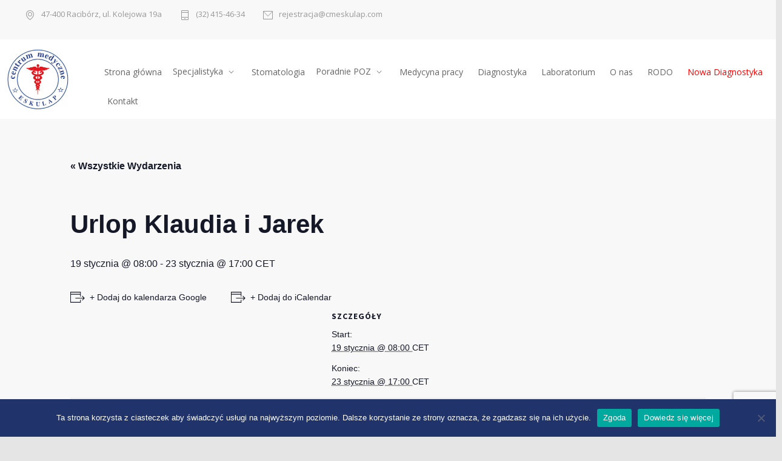

--- FILE ---
content_type: text/html; charset=UTF-8
request_url: https://www.eskulap.raciborz.com.pl/event/urlop-klaudia-i-jarek-3/
body_size: 7419
content:
<!DOCTYPE html><html lang="pl-PL"><head><meta charset="UTF-8" /><meta name="generator" content="WordPress 5.8.12" /><meta name="viewport" content="width=device-width, initial-scale=1, maximum-scale=1" /><meta name="description" content="Wyspecjalizowana przychodnia lekarska" /><meta name="format-detection" content="telephone=no" /><link rel="alternate" type="application/rss+xml" title="RSS 2.0" href="https://www.eskulap.raciborz.com.pl/feed/" /><link rel="pingback" href="https://www.eskulap.raciborz.com.pl/xmlrpc.php" /><link rel="shortcut icon" href="//eskulap.raciborz.com.pl/wp-content/uploads/2017/06/favicon-32x32.png" /><link media="all" href="https://www.eskulap.raciborz.com.pl/wp-content/cache/autoptimize/css/autoptimize_510f024012d3ef66d3b7559fb1b4f7e5.css" rel="stylesheet"><title>Urlop Klaudia i Jarek &#8211; Centrum Medyczne Eskulap Racibórz</title><meta name='robots' content='max-image-preview:large' /><link rel='dns-prefetch' href='//maps.google.com' /><link rel='dns-prefetch' href='//www.google.com' /><link rel='dns-prefetch' href='//fonts.googleapis.com' /><link rel='dns-prefetch' href='//s.w.org' /> <script type="text/javascript">window._wpemojiSettings = {"baseUrl":"https:\/\/s.w.org\/images\/core\/emoji\/13.1.0\/72x72\/","ext":".png","svgUrl":"https:\/\/s.w.org\/images\/core\/emoji\/13.1.0\/svg\/","svgExt":".svg","source":{"concatemoji":"https:\/\/www.eskulap.raciborz.com.pl\/wp-includes\/js\/wp-emoji-release.min.js?ver=7d9fc8a77a70b3150bd5e09559fbeb85"}};
			!function(e,a,t){var n,r,o,i=a.createElement("canvas"),p=i.getContext&&i.getContext("2d");function s(e,t){var a=String.fromCharCode;p.clearRect(0,0,i.width,i.height),p.fillText(a.apply(this,e),0,0);e=i.toDataURL();return p.clearRect(0,0,i.width,i.height),p.fillText(a.apply(this,t),0,0),e===i.toDataURL()}function c(e){var t=a.createElement("script");t.src=e,t.defer=t.type="text/javascript",a.getElementsByTagName("head")[0].appendChild(t)}for(o=Array("flag","emoji"),t.supports={everything:!0,everythingExceptFlag:!0},r=0;r<o.length;r++)t.supports[o[r]]=function(e){if(!p||!p.fillText)return!1;switch(p.textBaseline="top",p.font="600 32px Arial",e){case"flag":return s([127987,65039,8205,9895,65039],[127987,65039,8203,9895,65039])?!1:!s([55356,56826,55356,56819],[55356,56826,8203,55356,56819])&&!s([55356,57332,56128,56423,56128,56418,56128,56421,56128,56430,56128,56423,56128,56447],[55356,57332,8203,56128,56423,8203,56128,56418,8203,56128,56421,8203,56128,56430,8203,56128,56423,8203,56128,56447]);case"emoji":return!s([10084,65039,8205,55357,56613],[10084,65039,8203,55357,56613])}return!1}(o[r]),t.supports.everything=t.supports.everything&&t.supports[o[r]],"flag"!==o[r]&&(t.supports.everythingExceptFlag=t.supports.everythingExceptFlag&&t.supports[o[r]]);t.supports.everythingExceptFlag=t.supports.everythingExceptFlag&&!t.supports.flag,t.DOMReady=!1,t.readyCallback=function(){t.DOMReady=!0},t.supports.everything||(n=function(){t.readyCallback()},a.addEventListener?(a.addEventListener("DOMContentLoaded",n,!1),e.addEventListener("load",n,!1)):(e.attachEvent("onload",n),a.attachEvent("onreadystatechange",function(){"complete"===a.readyState&&t.readyCallback()})),(n=t.source||{}).concatemoji?c(n.concatemoji):n.wpemoji&&n.twemoji&&(c(n.twemoji),c(n.wpemoji)))}(window,document,window._wpemojiSettings);</script> <link rel='stylesheet' id='google-font-source-sans-pro-css'  href='//fonts.googleapis.com/css?family=Source+Sans+Pro%3A400%2C200%2C300%2C600%2C700&#038;subset=latin%2Clatin-ext&#038;ver=7d9fc8a77a70b3150bd5e09559fbeb85' type='text/css' media='all' /><link rel='stylesheet' id='google-font-open-sans-css'  href='//fonts.googleapis.com/css?family=Open+Sans%3A400%2C300&#038;subset=latin%2Clatin-ext&#038;ver=7d9fc8a77a70b3150bd5e09559fbeb85' type='text/css' media='all' /><link rel='stylesheet' id='google-font-pt-serif-css'  href='//fonts.googleapis.com/css?family=PT+Serif%3A400italic&#038;subset=latin%2Clatin-ext&#038;ver=7d9fc8a77a70b3150bd5e09559fbeb85' type='text/css' media='all' /> <script type='text/javascript' src='https://www.eskulap.raciborz.com.pl/wp-includes/js/jquery/jquery.min.js?ver=3.6.0' id='jquery-core-js'></script> <script type='text/javascript' src='https://www.eskulap.raciborz.com.pl/wp-includes/js/jquery/jquery-migrate.min.js?ver=3.3.2' id='jquery-migrate-js'></script> <script type='text/javascript' src='https://www.eskulap.raciborz.com.pl/wp-content/plugins/the-events-calendar/common/src/resources/js/tribe-common.min.js?ver=4.14.15' id='tribe-common-js'></script> <script type='text/javascript' src='https://www.eskulap.raciborz.com.pl/wp-content/plugins/the-events-calendar/src/resources/js/views/breakpoints.js?ver=5.14.0.4' id='tribe-events-views-v2-breakpoints-js'></script> <script type='text/javascript' id='cookie-notice-front-js-before'>var cnArgs = {"ajaxUrl":"https:\/\/www.eskulap.raciborz.com.pl\/wp-admin\/admin-ajax.php","nonce":"b24be0cbc8","hideEffect":"fade","position":"bottom","onScroll":false,"onScrollOffset":100,"onClick":false,"cookieName":"cookie_notice_accepted","cookieTime":2592000,"cookieTimeRejected":2592000,"globalCookie":false,"redirection":false,"cache":true,"revokeCookies":false,"revokeCookiesOpt":"automatic"};</script> <script type='text/javascript' src='https://www.eskulap.raciborz.com.pl/wp-content/plugins/cookie-notice/js/front.min.js?ver=2.5.7' id='cookie-notice-front-js'></script> <script type='text/javascript' src='https://www.eskulap.raciborz.com.pl/wp-content/plugins/revslider/public/assets/js/jquery.themepunch.tools.min.js?ver=5.4.3.1' id='tp-tools-js'></script> <script type='text/javascript' src='https://www.eskulap.raciborz.com.pl/wp-content/plugins/revslider/public/assets/js/jquery.themepunch.revolution.min.js?ver=5.4.3.1' id='revmin-js'></script> <script type='text/javascript' src='//maps.google.com/maps/api/js?key=administrator&#038;ver=7d9fc8a77a70b3150bd5e09559fbeb85' id='google-maps-v3-js'></script> <link rel="https://api.w.org/" href="https://www.eskulap.raciborz.com.pl/wp-json/" /><link rel="alternate" type="application/json" href="https://www.eskulap.raciborz.com.pl/wp-json/wp/v2/tribe_events/5536" /><link rel="EditURI" type="application/rsd+xml" title="RSD" href="https://www.eskulap.raciborz.com.pl/xmlrpc.php?rsd" /><link rel="wlwmanifest" type="application/wlwmanifest+xml" href="https://www.eskulap.raciborz.com.pl/wp-includes/wlwmanifest.xml" /><link rel="canonical" href="https://www.eskulap.raciborz.com.pl/event/urlop-klaudia-i-jarek-3/" /><link rel='shortlink' href='https://www.eskulap.raciborz.com.pl/?p=5536' /><link rel="alternate" type="application/json+oembed" href="https://www.eskulap.raciborz.com.pl/wp-json/oembed/1.0/embed?url=https%3A%2F%2Fwww.eskulap.raciborz.com.pl%2Fevent%2Furlop-klaudia-i-jarek-3%2F" /><link rel="alternate" type="text/xml+oembed" href="https://www.eskulap.raciborz.com.pl/wp-json/oembed/1.0/embed?url=https%3A%2F%2Fwww.eskulap.raciborz.com.pl%2Fevent%2Furlop-klaudia-i-jarek-3%2F&#038;format=xml" /><meta name="tec-api-version" content="v1"><meta name="tec-api-origin" content="https://www.eskulap.raciborz.com.pl"><link rel="alternate" href="https://www.eskulap.raciborz.com.pl/wp-json/tribe/events/v1/events/5536" /><meta name="generator" content="Powered by WPBakery Page Builder - drag and drop page builder for WordPress."/> <script type="application/ld+json">[{"@context":"http://schema.org","@type":"Event","name":"Urlop Klaudia i Jarek","description":"","url":"https://www.eskulap.raciborz.com.pl/event/urlop-klaudia-i-jarek-3/","eventAttendanceMode":"https://schema.org/OfflineEventAttendanceMode","startDate":"2026-01-19T08:00:00+01:00","endDate":"2026-01-23T17:00:00+01:00","performer":"Organization"}]</script><meta name="generator" content="Powered by Slider Revolution 5.4.3.1 - responsive, Mobile-Friendly Slider Plugin for WordPress with comfortable drag and drop interface." /> <script type="text/javascript">function setREVStartSize(e){
				try{ var i=jQuery(window).width(),t=9999,r=0,n=0,l=0,f=0,s=0,h=0;					
					if(e.responsiveLevels&&(jQuery.each(e.responsiveLevels,function(e,f){f>i&&(t=r=f,l=e),i>f&&f>r&&(r=f,n=e)}),t>r&&(l=n)),f=e.gridheight[l]||e.gridheight[0]||e.gridheight,s=e.gridwidth[l]||e.gridwidth[0]||e.gridwidth,h=i/s,h=h>1?1:h,f=Math.round(h*f),"fullscreen"==e.sliderLayout){var u=(e.c.width(),jQuery(window).height());if(void 0!=e.fullScreenOffsetContainer){var c=e.fullScreenOffsetContainer.split(",");if (c) jQuery.each(c,function(e,i){u=jQuery(i).length>0?u-jQuery(i).outerHeight(!0):u}),e.fullScreenOffset.split("%").length>1&&void 0!=e.fullScreenOffset&&e.fullScreenOffset.length>0?u-=jQuery(window).height()*parseInt(e.fullScreenOffset,0)/100:void 0!=e.fullScreenOffset&&e.fullScreenOffset.length>0&&(u-=parseInt(e.fullScreenOffset,0))}f=u}else void 0!=e.minHeight&&f<e.minHeight&&(f=e.minHeight);e.c.closest(".rev_slider_wrapper").css({height:f})					
				}catch(d){console.log("Failure at Presize of Slider:"+d)}
			};</script> <noscript><style>.wpb_animate_when_almost_visible { opacity: 1; }</style></noscript></head><body class="tribe_events-template-default single single-tribe_events postid-5536 cookies-not-set tribe-events-page-template tribe-no-js tribe-filter-live wpb-js-composer js-comp-ver-6.7.0 vc_responsive"><div class="site-container boxed"><div class="header-top-sidebar-container"><div class="header-top-sidebar clearfix"><div class="textwidget"><div class='header-kontakt clearfix'><ul class='thin-list'><li> <span class="header-icon template-location">47-400 Racibórz, ul. Kolejowa 19a</span></li><li> <a href="tel:324154634" class="header-icon template-phone">(32) 415-46-34</a></li><li> <a href="mailto:rejestracja@cmeskulap.com" class="header-icon template-mail">rejestracja@cmeskulap.com</a></li></ul></div></div></div></div><div class="header-container sticky"><div class="header clearfix layout-1"><div class="header-left"> <a href="https://www.eskulap.raciborz.com.pl" title="Centrum Medyczne Eskulap Racibórz"> <img src="//eskulap.raciborz.com.pl/wp-content/uploads/2017/06/logo.png" alt="logo" /> </a> <a href="#" class="mobile-menu-switch vertical-align-cell"> <span class="line"></span> <span class="line"></span> <span class="line"></span> <span class="line"></span> </a></div><div class="menu-menu-glowne-container"><ul id="menu-menu-glowne" class="sf-menu header-right"><li id="menu-item-3572" class="menu-item menu-item-type-post_type menu-item-object-page menu-item-home menu-item-3572"><a href="https://www.eskulap.raciborz.com.pl/">Strona główna</a></li><li id="menu-item-4051" class="sub-menu-columns menu-item menu-item-type-custom menu-item-object-custom menu-item-has-children menu-item-4051"><a href="#">Specjalistyka</a><ul class="sub-menu"><li id="menu-item-4065" class="menu-item menu-item-type-post_type menu-item-object-page menu-item-4065"><a href="https://www.eskulap.raciborz.com.pl/poradnia-laryngologiczna/">Poradnia laryngologiczna</a></li><li id="menu-item-4064" class="menu-item menu-item-type-post_type menu-item-object-page menu-item-4064"><a href="https://www.eskulap.raciborz.com.pl/poradnia-dermatologiczna/">Poradnia dermatologiczna</a></li><li id="menu-item-4066" class="menu-item menu-item-type-post_type menu-item-object-page menu-item-4066"><a href="https://www.eskulap.raciborz.com.pl/poradnia-okulistyczna/">Poradnia okulistyczna</a></li><li id="menu-item-4067" class="menu-item menu-item-type-post_type menu-item-object-page menu-item-4067"><a href="https://www.eskulap.raciborz.com.pl/poradnia-diabetologiczna/">Poradnia diabetologiczna</a></li><li id="menu-item-4068" class="menu-item menu-item-type-post_type menu-item-object-page menu-item-4068"><a href="https://www.eskulap.raciborz.com.pl/poradnia-chirurgiczna/">Poradnia chirurgiczna</a></li><li id="menu-item-4060" class="menu-item menu-item-type-post_type menu-item-object-page menu-item-4060"><a href="https://www.eskulap.raciborz.com.pl/poradnia-ortopedyczna/">Poradnia ortopedyczna</a></li><li id="menu-item-4059" class="menu-item menu-item-type-post_type menu-item-object-page menu-item-4059"><a href="https://www.eskulap.raciborz.com.pl/poradnia-neurologiczna/">Poradnia neurologiczna</a></li><li id="menu-item-4063" class="menu-item menu-item-type-post_type menu-item-object-page menu-item-4063"><a href="https://www.eskulap.raciborz.com.pl/medycyna-podrozy/">Medycyna podróży</a></li><li id="menu-item-4057" class="menu-item menu-item-type-post_type menu-item-object-page menu-item-4057"><a href="https://www.eskulap.raciborz.com.pl/szczepienia/">Szczepienia</a></li><li id="menu-item-4056" class="menu-item menu-item-type-post_type menu-item-object-page menu-item-4056"><a href="https://www.eskulap.raciborz.com.pl/poradnia-dietetyczna/">Poradnia dietetyczna</a></li><li id="menu-item-4054" class="menu-item menu-item-type-post_type menu-item-object-page menu-item-4054"><a href="https://www.eskulap.raciborz.com.pl/poradnia-kardiologiczna/">Poradnia kardiologiczna</a></li><li id="menu-item-4053" class="menu-item menu-item-type-post_type menu-item-object-page menu-item-4053"><a href="https://www.eskulap.raciborz.com.pl/fizjoterapia/">Fizjoterapia</a></li><li id="menu-item-4052" class="menu-item menu-item-type-post_type menu-item-object-page menu-item-4052"><a href="https://www.eskulap.raciborz.com.pl/laseroterapia/">Laseroterapia</a></li></ul></li><li id="menu-item-4100" class="menu-item menu-item-type-post_type menu-item-object-page menu-item-4100"><a href="https://www.eskulap.raciborz.com.pl/stomatologia/">Stomatologia</a></li><li id="menu-item-4104" class="menu-item menu-item-type-custom menu-item-object-custom menu-item-has-children menu-item-4104"><a href="#">Poradnie POZ</a><ul class="sub-menu"><li id="menu-item-4101" class="menu-item menu-item-type-post_type menu-item-object-page menu-item-4101"><a href="https://www.eskulap.raciborz.com.pl/poradnia-internistyczna-raciborz/">Poradnia internistyczna Racibórz</a></li><li id="menu-item-4102" class="menu-item menu-item-type-post_type menu-item-object-page menu-item-4102"><a href="https://www.eskulap.raciborz.com.pl/poradnia-internistyczna-brzezie/">Poradnia internistyczna Brzezie</a></li><li id="menu-item-4103" class="menu-item menu-item-type-post_type menu-item-object-page menu-item-4103"><a href="https://www.eskulap.raciborz.com.pl/poradnia-dziecieca/">Poradnia dziecięca</a></li></ul></li><li id="menu-item-4124" class="menu-item menu-item-type-post_type menu-item-object-page menu-item-4124"><a href="https://www.eskulap.raciborz.com.pl/medycyna-pracy/">Medycyna pracy</a></li><li id="menu-item-4134" class="menu-item menu-item-type-post_type menu-item-object-page menu-item-4134"><a href="https://www.eskulap.raciborz.com.pl/diagnostyka/">Diagnostyka</a></li><li id="menu-item-4244" class="menu-item menu-item-type-post_type menu-item-object-page menu-item-4244"><a href="https://www.eskulap.raciborz.com.pl/laboratorium/">Laboratorium</a></li><li id="menu-item-4091" class="menu-item menu-item-type-post_type menu-item-object-page menu-item-4091"><a href="https://www.eskulap.raciborz.com.pl/o-nas/">O nas</a></li><li id="menu-item-4452" class="menu-item menu-item-type-post_type menu-item-object-page menu-item-privacy-policy menu-item-4452"><a href="https://www.eskulap.raciborz.com.pl/polityka-prywatnosci/">RODO</a></li><li id="menu-item-4927" class="nowa-diagnostyka menu-item menu-item-type-post_type menu-item-object-page menu-item-4927"><a href="https://www.eskulap.raciborz.com.pl/nowa-diagnostyka/">Nowa Diagnostyka</a></li><li id="menu-item-4071" class="menu-item menu-item-type-post_type menu-item-object-page menu-item-4071"><a href="https://www.eskulap.raciborz.com.pl/kontakt/">Kontakt</a></li></ul></div><div class="mobile-menu-container clearfix"><div class="mobile-menu-divider"></div><nav class="mobile-menu collapsible-mobile-submenus"><ul id="menu-menu-glowne-1" class="menu"><li class="menu-item menu-item-type-post_type menu-item-object-page menu-item-home menu-item-3572"><a href="https://www.eskulap.raciborz.com.pl/">Strona główna</a></li><li class="sub-menu-columns menu-item menu-item-type-custom menu-item-object-custom menu-item-has-children menu-item-4051"><a href="#">Specjalistyka</a><a href="#" class="template-arrow-menu"></a><ul class="sub-menu"><li class="menu-item menu-item-type-post_type menu-item-object-page menu-item-4065"><a href="https://www.eskulap.raciborz.com.pl/poradnia-laryngologiczna/">Poradnia laryngologiczna</a></li><li class="menu-item menu-item-type-post_type menu-item-object-page menu-item-4064"><a href="https://www.eskulap.raciborz.com.pl/poradnia-dermatologiczna/">Poradnia dermatologiczna</a></li><li class="menu-item menu-item-type-post_type menu-item-object-page menu-item-4066"><a href="https://www.eskulap.raciborz.com.pl/poradnia-okulistyczna/">Poradnia okulistyczna</a></li><li class="menu-item menu-item-type-post_type menu-item-object-page menu-item-4067"><a href="https://www.eskulap.raciborz.com.pl/poradnia-diabetologiczna/">Poradnia diabetologiczna</a></li><li class="menu-item menu-item-type-post_type menu-item-object-page menu-item-4068"><a href="https://www.eskulap.raciborz.com.pl/poradnia-chirurgiczna/">Poradnia chirurgiczna</a></li><li class="menu-item menu-item-type-post_type menu-item-object-page menu-item-4060"><a href="https://www.eskulap.raciborz.com.pl/poradnia-ortopedyczna/">Poradnia ortopedyczna</a></li><li class="menu-item menu-item-type-post_type menu-item-object-page menu-item-4059"><a href="https://www.eskulap.raciborz.com.pl/poradnia-neurologiczna/">Poradnia neurologiczna</a></li><li class="menu-item menu-item-type-post_type menu-item-object-page menu-item-4063"><a href="https://www.eskulap.raciborz.com.pl/medycyna-podrozy/">Medycyna podróży</a></li><li class="menu-item menu-item-type-post_type menu-item-object-page menu-item-4057"><a href="https://www.eskulap.raciborz.com.pl/szczepienia/">Szczepienia</a></li><li class="menu-item menu-item-type-post_type menu-item-object-page menu-item-4056"><a href="https://www.eskulap.raciborz.com.pl/poradnia-dietetyczna/">Poradnia dietetyczna</a></li><li class="menu-item menu-item-type-post_type menu-item-object-page menu-item-4054"><a href="https://www.eskulap.raciborz.com.pl/poradnia-kardiologiczna/">Poradnia kardiologiczna</a></li><li class="menu-item menu-item-type-post_type menu-item-object-page menu-item-4053"><a href="https://www.eskulap.raciborz.com.pl/fizjoterapia/">Fizjoterapia</a></li><li class="menu-item menu-item-type-post_type menu-item-object-page menu-item-4052"><a href="https://www.eskulap.raciborz.com.pl/laseroterapia/">Laseroterapia</a></li></ul></li><li class="menu-item menu-item-type-post_type menu-item-object-page menu-item-4100"><a href="https://www.eskulap.raciborz.com.pl/stomatologia/">Stomatologia</a></li><li class="menu-item menu-item-type-custom menu-item-object-custom menu-item-has-children menu-item-4104"><a href="#">Poradnie POZ</a><a href="#" class="template-arrow-menu"></a><ul class="sub-menu"><li class="menu-item menu-item-type-post_type menu-item-object-page menu-item-4101"><a href="https://www.eskulap.raciborz.com.pl/poradnia-internistyczna-raciborz/">Poradnia internistyczna Racibórz</a></li><li class="menu-item menu-item-type-post_type menu-item-object-page menu-item-4102"><a href="https://www.eskulap.raciborz.com.pl/poradnia-internistyczna-brzezie/">Poradnia internistyczna Brzezie</a></li><li class="menu-item menu-item-type-post_type menu-item-object-page menu-item-4103"><a href="https://www.eskulap.raciborz.com.pl/poradnia-dziecieca/">Poradnia dziecięca</a></li></ul></li><li class="menu-item menu-item-type-post_type menu-item-object-page menu-item-4124"><a href="https://www.eskulap.raciborz.com.pl/medycyna-pracy/">Medycyna pracy</a></li><li class="menu-item menu-item-type-post_type menu-item-object-page menu-item-4134"><a href="https://www.eskulap.raciborz.com.pl/diagnostyka/">Diagnostyka</a></li><li class="menu-item menu-item-type-post_type menu-item-object-page menu-item-4244"><a href="https://www.eskulap.raciborz.com.pl/laboratorium/">Laboratorium</a></li><li class="menu-item menu-item-type-post_type menu-item-object-page menu-item-4091"><a href="https://www.eskulap.raciborz.com.pl/o-nas/">O nas</a></li><li class="menu-item menu-item-type-post_type menu-item-object-page menu-item-privacy-policy menu-item-4452"><a href="https://www.eskulap.raciborz.com.pl/polityka-prywatnosci/">RODO</a></li><li class="nowa-diagnostyka menu-item menu-item-type-post_type menu-item-object-page menu-item-4927"><a href="https://www.eskulap.raciborz.com.pl/nowa-diagnostyka/">Nowa Diagnostyka</a></li><li class="menu-item menu-item-type-post_type menu-item-object-page menu-item-4071"><a href="https://www.eskulap.raciborz.com.pl/kontakt/">Kontakt</a></li></ul></nav></div></div></div><main id="tribe-events-pg-template" class="tribe-events-pg-template"><div class="tribe-events-before-html"></div><span class="tribe-events-ajax-loading"><img class="tribe-events-spinner-medium" src="https://www.eskulap.raciborz.com.pl/wp-content/plugins/the-events-calendar/src/resources/images/tribe-loading.gif" alt="Ładowanie Wydarzenia" /></span><div id="tribe-events-content" class="tribe-events-single"><p class="tribe-events-back"> <a href="https://www.eskulap.raciborz.com.pl/kalendarz/"> &laquo; Wszystkie Wydarzenia</a></p><h1 class="tribe-events-single-event-title">Urlop Klaudia i Jarek</h1><div class="tribe-events-schedule tribe-clearfix"><h2><span class="tribe-event-date-start">19 stycznia @ 08:00</span> - <span class="tribe-event-date-end">23 stycznia @ 17:00</span> <span class='timezone'> CET </span></h2></div><div id="tribe-events-header"  data-title="Urlop Klaudia i Jarek &#8211; Centrum Medyczne Eskulap Racibórz" data-viewtitle="Urlop Klaudia i Jarek"><nav class="tribe-events-nav-pagination" aria-label="Wydarzenie Nawigacja"><ul class="tribe-events-sub-nav"><li class="tribe-events-nav-previous"><a href="https://www.eskulap.raciborz.com.pl/event/urlop-ewa-4/"><span>&laquo;</span> urlop Ewa</a></li><li class="tribe-events-nav-next"><a href="https://www.eskulap.raciborz.com.pl/event/urlop-maryla-i-tomek-2/">urlop Maryla i Tomek <span>&raquo;</span></a></li></ul></nav></div><div id="post-5536" class="post-5536 tribe_events type-tribe_events status-publish hentry"><div class="tribe-events-single-event-description tribe-events-content"></div><div class="tribe-events-cal-links"><a class="tribe-events-button tribe-events-gcal" href="https://www.google.com/calendar/event?action=TEMPLATE&#038;dates=20260119T080000/20260123T170000&#038;text=Urlop%20Klaudia%20i%20Jarek&#038;trp=false&#038;ctz=Europe/Warsaw&#038;sprop=website:https://www.eskulap.raciborz.com.pl" title="Dodaj do kalendarza Google">+ Dodaj do kalendarza Google</a><a class="tribe-events-button tribe-events-ical" href="webcal://www.eskulap.raciborz.com.pl/event/urlop-klaudia-i-jarek-3/?ical=1" title="Dodaj do iCalendar">+ Dodaj do iCalendar</a></div><div class="tribe-events-single-section tribe-events-event-meta primary tribe-clearfix"><div class="tribe-events-meta-group tribe-events-meta-group-details"><h2 class="tribe-events-single-section-title"> Szczegóły</h2><dl><dt class="tribe-events-start-datetime-label"> Start:</dt><dd> <abbr class="tribe-events-abbr tribe-events-start-datetime updated published dtstart" title="2026-01-19"> 19 stycznia @ 08:00 </abbr> <span class="tribe-events-abbr tribe-events-time-zone published ">CET</span></dd><dt class="tribe-events-end-datetime-label"> Koniec:</dt><dd> <abbr class="tribe-events-abbr tribe-events-end-datetime dtend" title="2026-01-23"> 23 stycznia @ 17:00 </abbr> <span class="tribe-events-abbr tribe-events-time-zone published ">CET</span></dd></dl></div></div></div><div id="tribe-events-footer"><nav class="tribe-events-nav-pagination" aria-label="Wydarzenie Nawigacja"><ul class="tribe-events-sub-nav"><li class="tribe-events-nav-previous"><a href="https://www.eskulap.raciborz.com.pl/event/urlop-ewa-4/"><span>&laquo;</span> urlop Ewa</a></li><li class="tribe-events-nav-next"><a href="https://www.eskulap.raciborz.com.pl/event/urlop-maryla-i-tomek-2/">urlop Maryla i Tomek <span>&raquo;</span></a></li></ul></nav></div></div><div class="tribe-events-after-html"></div></main><div class="footer-container"><div class="footer"><ul class="footer-banner-box-container clearfix"></ul><div class="footer-box-container vc_row wpb_row vc_row-fluid clearfix"></div></div></div><div class="copyright-area-container"><div class="copyright-area clearfix"><div class="copyright-text"> © 2019 <a href='http://r-media.pl' target='_blank'>Agencja reklamowa R-Media</a>. All rights reserved.</div></div></div></div> <a href="#top" class="scroll-top animated-element template-arrow-vertical-3" title="Scroll to top"></a> <script>( function ( body ) {
			'use strict';
			body.className = body.className.replace( /\btribe-no-js\b/, 'tribe-js' );
		} )( document.body );</script> <script>var tribe_l10n_datatables = {"aria":{"sort_ascending":": activate to sort column ascending","sort_descending":": activate to sort column descending"},"length_menu":"Show _MENU_ entries","empty_table":"No data available in table","info":"Showing _START_ to _END_ of _TOTAL_ entries","info_empty":"Showing 0 to 0 of 0 entries","info_filtered":"(filtered from _MAX_ total entries)","zero_records":"No matching records found","search":"Search:","all_selected_text":"All items on this page were selected. ","select_all_link":"Select all pages","clear_selection":"Clear Selection.","pagination":{"all":"All","next":"Next","previous":"Previous"},"select":{"rows":{"0":"","_":": Selected %d rows","1":": Selected 1 row"}},"datepicker":{"dayNames":["niedziela","poniedzia\u0142ek","wtorek","\u015broda","czwartek","pi\u0105tek","sobota"],"dayNamesShort":["niedz.","pon.","wt.","\u015br.","czw.","pt.","sob."],"dayNamesMin":["N","P","W","\u015a","C","P","S"],"monthNames":["stycze\u0144","luty","marzec","kwiecie\u0144","maj","czerwiec","lipiec","sierpie\u0144","wrzesie\u0144","pa\u017adziernik","listopad","grudzie\u0144"],"monthNamesShort":["stycze\u0144","luty","marzec","kwiecie\u0144","maj","czerwiec","lipiec","sierpie\u0144","wrzesie\u0144","pa\u017adziernik","listopad","grudzie\u0144"],"monthNamesMin":["sty","lut","mar","kw.","maj","cze","lip","sie","wrz","pa\u017a","lis","gru"],"nextText":"Nast\u0119pny","prevText":"Poprzednie","currentText":"Dzisiaj","closeText":"Gotowe","today":"Dzisiaj","clear":"Wyczy\u015b\u0107"}};</script><script type='text/javascript' src='https://www.eskulap.raciborz.com.pl/wp-content/plugins/the-events-calendar/src/resources/js/views/multiday-events.js?ver=5.14.0.4' id='tribe-events-views-v2-multiday-events-js'></script> <script type='text/javascript' src='https://www.eskulap.raciborz.com.pl/wp-content/plugins/the-events-calendar/vendor/bootstrap-datepicker/js/bootstrap-datepicker.min.js?ver=5.14.0.4' id='tribe-events-views-v2-bootstrap-datepicker-js'></script> <script type='text/javascript' src='https://www.eskulap.raciborz.com.pl/wp-content/plugins/the-events-calendar/src/resources/js/views/viewport.js?ver=5.14.0.4' id='tribe-events-views-v2-viewport-js'></script> <script type='text/javascript' src='https://www.eskulap.raciborz.com.pl/wp-content/plugins/the-events-calendar/src/resources/js/views/accordion.js?ver=5.14.0.4' id='tribe-events-views-v2-accordion-js'></script> <script type='text/javascript' src='https://www.eskulap.raciborz.com.pl/wp-content/plugins/the-events-calendar/src/resources/js/views/view-selector.js?ver=5.14.0.4' id='tribe-events-views-v2-view-selector-js'></script> <script type='text/javascript' src='https://www.eskulap.raciborz.com.pl/wp-content/plugins/the-events-calendar/src/resources/js/views/navigation-scroll.js?ver=5.14.0.4' id='tribe-events-views-v2-navigation-scroll-js'></script> <script type='text/javascript' src='https://www.eskulap.raciborz.com.pl/wp-content/plugins/the-events-calendar/src/resources/js/views/month-grid.js?ver=5.14.0.4' id='tribe-events-views-v2-month-grid-js'></script> <script type='text/javascript' src='https://www.eskulap.raciborz.com.pl/wp-content/plugins/the-events-calendar/src/resources/js/views/month-mobile-events.js?ver=5.14.0.4' id='tribe-events-views-v2-month-mobile-events-js'></script> <script type='text/javascript' src='https://www.eskulap.raciborz.com.pl/wp-content/plugins/the-events-calendar/src/resources/js/views/datepicker.js?ver=5.14.0.4' id='tribe-events-views-v2-datepicker-js'></script> <script type='text/javascript' src='https://www.eskulap.raciborz.com.pl/wp-content/plugins/the-events-calendar/common/vendor/tooltipster/tooltipster.bundle.min.js?ver=4.14.15' id='tribe-tooltipster-js'></script> <script type='text/javascript' src='https://www.eskulap.raciborz.com.pl/wp-content/plugins/the-events-calendar/src/resources/js/views/tooltip.js?ver=5.14.0.4' id='tribe-events-views-v2-tooltip-js'></script> <script type='text/javascript' src='https://www.eskulap.raciborz.com.pl/wp-content/plugins/the-events-calendar/src/resources/js/views/events-bar.js?ver=5.14.0.4' id='tribe-events-views-v2-events-bar-js'></script> <script type='text/javascript' src='https://www.eskulap.raciborz.com.pl/wp-content/plugins/the-events-calendar/src/resources/js/views/events-bar-inputs.js?ver=5.14.0.4' id='tribe-events-views-v2-events-bar-inputs-js'></script> <script type='text/javascript' src='https://www.eskulap.raciborz.com.pl/wp-content/plugins/the-events-calendar/src/resources/js/views/ical-links.js?ver=5.14.0.4' id='tribe-events-views-v2-ical-links-js'></script> <script type='text/javascript' src='https://www.eskulap.raciborz.com.pl/wp-includes/js/dist/vendor/regenerator-runtime.min.js?ver=0.13.7' id='regenerator-runtime-js'></script> <script type='text/javascript' src='https://www.eskulap.raciborz.com.pl/wp-includes/js/dist/vendor/wp-polyfill.min.js?ver=3.15.0' id='wp-polyfill-js'></script> <script type='text/javascript' id='contact-form-7-js-extra'>var wpcf7 = {"api":{"root":"https:\/\/www.eskulap.raciborz.com.pl\/wp-json\/","namespace":"contact-form-7\/v1"},"cached":"1"};</script> <script type='text/javascript' src='https://www.eskulap.raciborz.com.pl/wp-content/plugins/contact-form-7/includes/js/index.js?ver=5.5.6' id='contact-form-7-js'></script> <script type='text/javascript' src='https://www.eskulap.raciborz.com.pl/wp-includes/js/jquery/ui/core.min.js?ver=1.12.1' id='jquery-ui-core-js'></script> <script type='text/javascript' src='https://www.eskulap.raciborz.com.pl/wp-includes/js/jquery/ui/accordion.min.js?ver=1.12.1' id='jquery-ui-accordion-js'></script> <script type='text/javascript' src='https://www.eskulap.raciborz.com.pl/wp-includes/js/jquery/ui/tabs.min.js?ver=1.12.1' id='jquery-ui-tabs-js'></script> <script type='text/javascript' src='https://www.eskulap.raciborz.com.pl/wp-includes/js/jquery/ui/datepicker.min.js?ver=1.12.1' id='jquery-ui-datepicker-js'></script> <script type='text/javascript' id='jquery-ui-datepicker-js-after'>jQuery(document).ready(function(jQuery){jQuery.datepicker.setDefaults({"closeText":"Zamknij","currentText":"Dzisiaj","monthNames":["stycze\u0144","luty","marzec","kwiecie\u0144","maj","czerwiec","lipiec","sierpie\u0144","wrzesie\u0144","pa\u017adziernik","listopad","grudzie\u0144"],"monthNamesShort":["sty","lut","mar","kw.","maj","cze","lip","sie","wrz","pa\u017a","lis","gru"],"nextText":"Nast\u0119pny","prevText":"Poprzedni","dayNames":["niedziela","poniedzia\u0142ek","wtorek","\u015broda","czwartek","pi\u0105tek","sobota"],"dayNamesShort":["niedz.","pon.","wt.","\u015br.","czw.","pt.","sob."],"dayNamesMin":["N","P","W","\u015a","C","P","S"],"dateFormat":"d MM yy","firstDay":1,"isRTL":false});});</script> <script type='text/javascript' src='https://www.eskulap.raciborz.com.pl/wp-content/themes/medicenter/js/jquery.ba-bbq.min.js?ver=7d9fc8a77a70b3150bd5e09559fbeb85' id='jquery-ba-bqq-js'></script> <script type='text/javascript' src='https://www.eskulap.raciborz.com.pl/wp-content/themes/medicenter/js/jquery.history.js?ver=7d9fc8a77a70b3150bd5e09559fbeb85' id='jquery-history-js'></script> <script type='text/javascript' src='https://www.eskulap.raciborz.com.pl/wp-content/themes/medicenter/js/jquery.easing.1.3.js?ver=7d9fc8a77a70b3150bd5e09559fbeb85' id='jquery-easing-js'></script> <script type='text/javascript' src='https://www.eskulap.raciborz.com.pl/wp-content/themes/medicenter/js/jquery.carouFredSel-6.2.1-packed.js?ver=7d9fc8a77a70b3150bd5e09559fbeb85' id='jquery-carouFredSel-js'></script> <script type='text/javascript' src='https://www.eskulap.raciborz.com.pl/wp-content/themes/medicenter/js/jquery.sliderControl.js?ver=7d9fc8a77a70b3150bd5e09559fbeb85' id='jquery-sliderControl-js'></script> <script type='text/javascript' src='https://www.eskulap.raciborz.com.pl/wp-content/themes/medicenter/js/jquery.timeago.js?ver=7d9fc8a77a70b3150bd5e09559fbeb85' id='jquery-timeago-js'></script> <script type='text/javascript' src='https://www.eskulap.raciborz.com.pl/wp-content/themes/medicenter/js/jquery.hint.js?ver=7d9fc8a77a70b3150bd5e09559fbeb85' id='jquery-hint-js'></script> <script type='text/javascript' src='https://www.eskulap.raciborz.com.pl/wp-content/themes/medicenter/js/jquery.isotope-packed.js?ver=7d9fc8a77a70b3150bd5e09559fbeb85' id='jquery-isotope-js'></script> <script type='text/javascript' src='https://www.eskulap.raciborz.com.pl/wp-content/themes/medicenter/js/jquery.prettyPhoto.js?ver=7d9fc8a77a70b3150bd5e09559fbeb85' id='jquery-prettyPhoto-js'></script> <script type='text/javascript' src='https://www.eskulap.raciborz.com.pl/wp-content/themes/medicenter/js/jquery.qtip.min.js?ver=7d9fc8a77a70b3150bd5e09559fbeb85' id='jquery-qtip-js'></script> <script type='text/javascript' src='https://www.eskulap.raciborz.com.pl/wp-content/themes/medicenter/js/jquery.blockUI.js?ver=7d9fc8a77a70b3150bd5e09559fbeb85' id='jquery-block-ui-js'></script> <script type='text/javascript' id='theme-main-js-extra'>var config = [];
config = {"ajaxurl":"https:\/\/www.eskulap.raciborz.com.pl\/wp-admin\/admin-ajax.php","themename":"medicenter","home_url":"https:\/\/www.eskulap.raciborz.com.pl","is_rtl":0};;</script> <script type='text/javascript' src='https://www.eskulap.raciborz.com.pl/wp-content/themes/medicenter/js/main.js?ver=7d9fc8a77a70b3150bd5e09559fbeb85' id='theme-main-js'></script> <script type='text/javascript' src='https://www.google.com/recaptcha/api.js?render=6LfRe7oUAAAAAH_Fl10Qt5fbyYVdmDIHX5WGtZnJ&#038;ver=3.0' id='google-recaptcha-js'></script> <script type='text/javascript' id='wpcf7-recaptcha-js-extra'>var wpcf7_recaptcha = {"sitekey":"6LfRe7oUAAAAAH_Fl10Qt5fbyYVdmDIHX5WGtZnJ","actions":{"homepage":"homepage","contactform":"contactform"}};</script> <script type='text/javascript' src='https://www.eskulap.raciborz.com.pl/wp-content/plugins/contact-form-7/modules/recaptcha/index.js?ver=5.5.6' id='wpcf7-recaptcha-js'></script> <script type='text/javascript' src='https://www.eskulap.raciborz.com.pl/wp-includes/js/wp-embed.min.js?ver=7d9fc8a77a70b3150bd5e09559fbeb85' id='wp-embed-js'></script> <script type='text/javascript' src='https://www.eskulap.raciborz.com.pl/wp-content/plugins/the-events-calendar/common/src/resources/js/utils/query-string.js?ver=4.14.15' id='tribe-query-string-js'></script> <script src='https://www.eskulap.raciborz.com.pl/wp-content/plugins/the-events-calendar/common/src/resources/js/underscore-before.js'></script> <script type='text/javascript' src='https://www.eskulap.raciborz.com.pl/wp-includes/js/underscore.min.js?ver=1.13.1' id='underscore-js'></script> <script src='https://www.eskulap.raciborz.com.pl/wp-content/plugins/the-events-calendar/common/src/resources/js/underscore-after.js'></script> <script defer type='text/javascript' src='https://www.eskulap.raciborz.com.pl/wp-content/plugins/the-events-calendar/src/resources/js/views/manager.js?ver=5.14.0.4' id='tribe-events-views-v2-manager-js'></script> <div id="cookie-notice" role="dialog" class="cookie-notice-hidden cookie-revoke-hidden cn-position-bottom" aria-label="Cookie Notice" style="background-color: rgba(32,52,107,1);"><div class="cookie-notice-container" style="color: #fff"><span id="cn-notice-text" class="cn-text-container">Ta strona korzysta z ciasteczek aby świadczyć usługi na najwyższym poziomie. Dalsze korzystanie ze strony oznacza, że zgadzasz się na ich użycie.</span><span id="cn-notice-buttons" class="cn-buttons-container"><button id="cn-accept-cookie" data-cookie-set="accept" class="cn-set-cookie cn-button" aria-label="Zgoda" style="background-color: #00a99d">Zgoda</button><button data-link-url="https://www.eskulap.raciborz.com.pl/polityka-cookies/" data-link-target="_blank" id="cn-more-info" class="cn-more-info cn-button" aria-label="Dowiedz się więcej" style="background-color: #00a99d">Dowiedz się więcej</button></span><span id="cn-close-notice" data-cookie-set="accept" class="cn-close-icon" title="Nie wyrażam zgody"></span></div></div></body></html>

--- FILE ---
content_type: text/html; charset=utf-8
request_url: https://www.google.com/recaptcha/api2/anchor?ar=1&k=6LfRe7oUAAAAAH_Fl10Qt5fbyYVdmDIHX5WGtZnJ&co=aHR0cHM6Ly93d3cuZXNrdWxhcC5yYWNpYm9yei5jb20ucGw6NDQz&hl=en&v=PoyoqOPhxBO7pBk68S4YbpHZ&size=invisible&anchor-ms=20000&execute-ms=30000&cb=dnwampnrev6
body_size: 48742
content:
<!DOCTYPE HTML><html dir="ltr" lang="en"><head><meta http-equiv="Content-Type" content="text/html; charset=UTF-8">
<meta http-equiv="X-UA-Compatible" content="IE=edge">
<title>reCAPTCHA</title>
<style type="text/css">
/* cyrillic-ext */
@font-face {
  font-family: 'Roboto';
  font-style: normal;
  font-weight: 400;
  font-stretch: 100%;
  src: url(//fonts.gstatic.com/s/roboto/v48/KFO7CnqEu92Fr1ME7kSn66aGLdTylUAMa3GUBHMdazTgWw.woff2) format('woff2');
  unicode-range: U+0460-052F, U+1C80-1C8A, U+20B4, U+2DE0-2DFF, U+A640-A69F, U+FE2E-FE2F;
}
/* cyrillic */
@font-face {
  font-family: 'Roboto';
  font-style: normal;
  font-weight: 400;
  font-stretch: 100%;
  src: url(//fonts.gstatic.com/s/roboto/v48/KFO7CnqEu92Fr1ME7kSn66aGLdTylUAMa3iUBHMdazTgWw.woff2) format('woff2');
  unicode-range: U+0301, U+0400-045F, U+0490-0491, U+04B0-04B1, U+2116;
}
/* greek-ext */
@font-face {
  font-family: 'Roboto';
  font-style: normal;
  font-weight: 400;
  font-stretch: 100%;
  src: url(//fonts.gstatic.com/s/roboto/v48/KFO7CnqEu92Fr1ME7kSn66aGLdTylUAMa3CUBHMdazTgWw.woff2) format('woff2');
  unicode-range: U+1F00-1FFF;
}
/* greek */
@font-face {
  font-family: 'Roboto';
  font-style: normal;
  font-weight: 400;
  font-stretch: 100%;
  src: url(//fonts.gstatic.com/s/roboto/v48/KFO7CnqEu92Fr1ME7kSn66aGLdTylUAMa3-UBHMdazTgWw.woff2) format('woff2');
  unicode-range: U+0370-0377, U+037A-037F, U+0384-038A, U+038C, U+038E-03A1, U+03A3-03FF;
}
/* math */
@font-face {
  font-family: 'Roboto';
  font-style: normal;
  font-weight: 400;
  font-stretch: 100%;
  src: url(//fonts.gstatic.com/s/roboto/v48/KFO7CnqEu92Fr1ME7kSn66aGLdTylUAMawCUBHMdazTgWw.woff2) format('woff2');
  unicode-range: U+0302-0303, U+0305, U+0307-0308, U+0310, U+0312, U+0315, U+031A, U+0326-0327, U+032C, U+032F-0330, U+0332-0333, U+0338, U+033A, U+0346, U+034D, U+0391-03A1, U+03A3-03A9, U+03B1-03C9, U+03D1, U+03D5-03D6, U+03F0-03F1, U+03F4-03F5, U+2016-2017, U+2034-2038, U+203C, U+2040, U+2043, U+2047, U+2050, U+2057, U+205F, U+2070-2071, U+2074-208E, U+2090-209C, U+20D0-20DC, U+20E1, U+20E5-20EF, U+2100-2112, U+2114-2115, U+2117-2121, U+2123-214F, U+2190, U+2192, U+2194-21AE, U+21B0-21E5, U+21F1-21F2, U+21F4-2211, U+2213-2214, U+2216-22FF, U+2308-230B, U+2310, U+2319, U+231C-2321, U+2336-237A, U+237C, U+2395, U+239B-23B7, U+23D0, U+23DC-23E1, U+2474-2475, U+25AF, U+25B3, U+25B7, U+25BD, U+25C1, U+25CA, U+25CC, U+25FB, U+266D-266F, U+27C0-27FF, U+2900-2AFF, U+2B0E-2B11, U+2B30-2B4C, U+2BFE, U+3030, U+FF5B, U+FF5D, U+1D400-1D7FF, U+1EE00-1EEFF;
}
/* symbols */
@font-face {
  font-family: 'Roboto';
  font-style: normal;
  font-weight: 400;
  font-stretch: 100%;
  src: url(//fonts.gstatic.com/s/roboto/v48/KFO7CnqEu92Fr1ME7kSn66aGLdTylUAMaxKUBHMdazTgWw.woff2) format('woff2');
  unicode-range: U+0001-000C, U+000E-001F, U+007F-009F, U+20DD-20E0, U+20E2-20E4, U+2150-218F, U+2190, U+2192, U+2194-2199, U+21AF, U+21E6-21F0, U+21F3, U+2218-2219, U+2299, U+22C4-22C6, U+2300-243F, U+2440-244A, U+2460-24FF, U+25A0-27BF, U+2800-28FF, U+2921-2922, U+2981, U+29BF, U+29EB, U+2B00-2BFF, U+4DC0-4DFF, U+FFF9-FFFB, U+10140-1018E, U+10190-1019C, U+101A0, U+101D0-101FD, U+102E0-102FB, U+10E60-10E7E, U+1D2C0-1D2D3, U+1D2E0-1D37F, U+1F000-1F0FF, U+1F100-1F1AD, U+1F1E6-1F1FF, U+1F30D-1F30F, U+1F315, U+1F31C, U+1F31E, U+1F320-1F32C, U+1F336, U+1F378, U+1F37D, U+1F382, U+1F393-1F39F, U+1F3A7-1F3A8, U+1F3AC-1F3AF, U+1F3C2, U+1F3C4-1F3C6, U+1F3CA-1F3CE, U+1F3D4-1F3E0, U+1F3ED, U+1F3F1-1F3F3, U+1F3F5-1F3F7, U+1F408, U+1F415, U+1F41F, U+1F426, U+1F43F, U+1F441-1F442, U+1F444, U+1F446-1F449, U+1F44C-1F44E, U+1F453, U+1F46A, U+1F47D, U+1F4A3, U+1F4B0, U+1F4B3, U+1F4B9, U+1F4BB, U+1F4BF, U+1F4C8-1F4CB, U+1F4D6, U+1F4DA, U+1F4DF, U+1F4E3-1F4E6, U+1F4EA-1F4ED, U+1F4F7, U+1F4F9-1F4FB, U+1F4FD-1F4FE, U+1F503, U+1F507-1F50B, U+1F50D, U+1F512-1F513, U+1F53E-1F54A, U+1F54F-1F5FA, U+1F610, U+1F650-1F67F, U+1F687, U+1F68D, U+1F691, U+1F694, U+1F698, U+1F6AD, U+1F6B2, U+1F6B9-1F6BA, U+1F6BC, U+1F6C6-1F6CF, U+1F6D3-1F6D7, U+1F6E0-1F6EA, U+1F6F0-1F6F3, U+1F6F7-1F6FC, U+1F700-1F7FF, U+1F800-1F80B, U+1F810-1F847, U+1F850-1F859, U+1F860-1F887, U+1F890-1F8AD, U+1F8B0-1F8BB, U+1F8C0-1F8C1, U+1F900-1F90B, U+1F93B, U+1F946, U+1F984, U+1F996, U+1F9E9, U+1FA00-1FA6F, U+1FA70-1FA7C, U+1FA80-1FA89, U+1FA8F-1FAC6, U+1FACE-1FADC, U+1FADF-1FAE9, U+1FAF0-1FAF8, U+1FB00-1FBFF;
}
/* vietnamese */
@font-face {
  font-family: 'Roboto';
  font-style: normal;
  font-weight: 400;
  font-stretch: 100%;
  src: url(//fonts.gstatic.com/s/roboto/v48/KFO7CnqEu92Fr1ME7kSn66aGLdTylUAMa3OUBHMdazTgWw.woff2) format('woff2');
  unicode-range: U+0102-0103, U+0110-0111, U+0128-0129, U+0168-0169, U+01A0-01A1, U+01AF-01B0, U+0300-0301, U+0303-0304, U+0308-0309, U+0323, U+0329, U+1EA0-1EF9, U+20AB;
}
/* latin-ext */
@font-face {
  font-family: 'Roboto';
  font-style: normal;
  font-weight: 400;
  font-stretch: 100%;
  src: url(//fonts.gstatic.com/s/roboto/v48/KFO7CnqEu92Fr1ME7kSn66aGLdTylUAMa3KUBHMdazTgWw.woff2) format('woff2');
  unicode-range: U+0100-02BA, U+02BD-02C5, U+02C7-02CC, U+02CE-02D7, U+02DD-02FF, U+0304, U+0308, U+0329, U+1D00-1DBF, U+1E00-1E9F, U+1EF2-1EFF, U+2020, U+20A0-20AB, U+20AD-20C0, U+2113, U+2C60-2C7F, U+A720-A7FF;
}
/* latin */
@font-face {
  font-family: 'Roboto';
  font-style: normal;
  font-weight: 400;
  font-stretch: 100%;
  src: url(//fonts.gstatic.com/s/roboto/v48/KFO7CnqEu92Fr1ME7kSn66aGLdTylUAMa3yUBHMdazQ.woff2) format('woff2');
  unicode-range: U+0000-00FF, U+0131, U+0152-0153, U+02BB-02BC, U+02C6, U+02DA, U+02DC, U+0304, U+0308, U+0329, U+2000-206F, U+20AC, U+2122, U+2191, U+2193, U+2212, U+2215, U+FEFF, U+FFFD;
}
/* cyrillic-ext */
@font-face {
  font-family: 'Roboto';
  font-style: normal;
  font-weight: 500;
  font-stretch: 100%;
  src: url(//fonts.gstatic.com/s/roboto/v48/KFO7CnqEu92Fr1ME7kSn66aGLdTylUAMa3GUBHMdazTgWw.woff2) format('woff2');
  unicode-range: U+0460-052F, U+1C80-1C8A, U+20B4, U+2DE0-2DFF, U+A640-A69F, U+FE2E-FE2F;
}
/* cyrillic */
@font-face {
  font-family: 'Roboto';
  font-style: normal;
  font-weight: 500;
  font-stretch: 100%;
  src: url(//fonts.gstatic.com/s/roboto/v48/KFO7CnqEu92Fr1ME7kSn66aGLdTylUAMa3iUBHMdazTgWw.woff2) format('woff2');
  unicode-range: U+0301, U+0400-045F, U+0490-0491, U+04B0-04B1, U+2116;
}
/* greek-ext */
@font-face {
  font-family: 'Roboto';
  font-style: normal;
  font-weight: 500;
  font-stretch: 100%;
  src: url(//fonts.gstatic.com/s/roboto/v48/KFO7CnqEu92Fr1ME7kSn66aGLdTylUAMa3CUBHMdazTgWw.woff2) format('woff2');
  unicode-range: U+1F00-1FFF;
}
/* greek */
@font-face {
  font-family: 'Roboto';
  font-style: normal;
  font-weight: 500;
  font-stretch: 100%;
  src: url(//fonts.gstatic.com/s/roboto/v48/KFO7CnqEu92Fr1ME7kSn66aGLdTylUAMa3-UBHMdazTgWw.woff2) format('woff2');
  unicode-range: U+0370-0377, U+037A-037F, U+0384-038A, U+038C, U+038E-03A1, U+03A3-03FF;
}
/* math */
@font-face {
  font-family: 'Roboto';
  font-style: normal;
  font-weight: 500;
  font-stretch: 100%;
  src: url(//fonts.gstatic.com/s/roboto/v48/KFO7CnqEu92Fr1ME7kSn66aGLdTylUAMawCUBHMdazTgWw.woff2) format('woff2');
  unicode-range: U+0302-0303, U+0305, U+0307-0308, U+0310, U+0312, U+0315, U+031A, U+0326-0327, U+032C, U+032F-0330, U+0332-0333, U+0338, U+033A, U+0346, U+034D, U+0391-03A1, U+03A3-03A9, U+03B1-03C9, U+03D1, U+03D5-03D6, U+03F0-03F1, U+03F4-03F5, U+2016-2017, U+2034-2038, U+203C, U+2040, U+2043, U+2047, U+2050, U+2057, U+205F, U+2070-2071, U+2074-208E, U+2090-209C, U+20D0-20DC, U+20E1, U+20E5-20EF, U+2100-2112, U+2114-2115, U+2117-2121, U+2123-214F, U+2190, U+2192, U+2194-21AE, U+21B0-21E5, U+21F1-21F2, U+21F4-2211, U+2213-2214, U+2216-22FF, U+2308-230B, U+2310, U+2319, U+231C-2321, U+2336-237A, U+237C, U+2395, U+239B-23B7, U+23D0, U+23DC-23E1, U+2474-2475, U+25AF, U+25B3, U+25B7, U+25BD, U+25C1, U+25CA, U+25CC, U+25FB, U+266D-266F, U+27C0-27FF, U+2900-2AFF, U+2B0E-2B11, U+2B30-2B4C, U+2BFE, U+3030, U+FF5B, U+FF5D, U+1D400-1D7FF, U+1EE00-1EEFF;
}
/* symbols */
@font-face {
  font-family: 'Roboto';
  font-style: normal;
  font-weight: 500;
  font-stretch: 100%;
  src: url(//fonts.gstatic.com/s/roboto/v48/KFO7CnqEu92Fr1ME7kSn66aGLdTylUAMaxKUBHMdazTgWw.woff2) format('woff2');
  unicode-range: U+0001-000C, U+000E-001F, U+007F-009F, U+20DD-20E0, U+20E2-20E4, U+2150-218F, U+2190, U+2192, U+2194-2199, U+21AF, U+21E6-21F0, U+21F3, U+2218-2219, U+2299, U+22C4-22C6, U+2300-243F, U+2440-244A, U+2460-24FF, U+25A0-27BF, U+2800-28FF, U+2921-2922, U+2981, U+29BF, U+29EB, U+2B00-2BFF, U+4DC0-4DFF, U+FFF9-FFFB, U+10140-1018E, U+10190-1019C, U+101A0, U+101D0-101FD, U+102E0-102FB, U+10E60-10E7E, U+1D2C0-1D2D3, U+1D2E0-1D37F, U+1F000-1F0FF, U+1F100-1F1AD, U+1F1E6-1F1FF, U+1F30D-1F30F, U+1F315, U+1F31C, U+1F31E, U+1F320-1F32C, U+1F336, U+1F378, U+1F37D, U+1F382, U+1F393-1F39F, U+1F3A7-1F3A8, U+1F3AC-1F3AF, U+1F3C2, U+1F3C4-1F3C6, U+1F3CA-1F3CE, U+1F3D4-1F3E0, U+1F3ED, U+1F3F1-1F3F3, U+1F3F5-1F3F7, U+1F408, U+1F415, U+1F41F, U+1F426, U+1F43F, U+1F441-1F442, U+1F444, U+1F446-1F449, U+1F44C-1F44E, U+1F453, U+1F46A, U+1F47D, U+1F4A3, U+1F4B0, U+1F4B3, U+1F4B9, U+1F4BB, U+1F4BF, U+1F4C8-1F4CB, U+1F4D6, U+1F4DA, U+1F4DF, U+1F4E3-1F4E6, U+1F4EA-1F4ED, U+1F4F7, U+1F4F9-1F4FB, U+1F4FD-1F4FE, U+1F503, U+1F507-1F50B, U+1F50D, U+1F512-1F513, U+1F53E-1F54A, U+1F54F-1F5FA, U+1F610, U+1F650-1F67F, U+1F687, U+1F68D, U+1F691, U+1F694, U+1F698, U+1F6AD, U+1F6B2, U+1F6B9-1F6BA, U+1F6BC, U+1F6C6-1F6CF, U+1F6D3-1F6D7, U+1F6E0-1F6EA, U+1F6F0-1F6F3, U+1F6F7-1F6FC, U+1F700-1F7FF, U+1F800-1F80B, U+1F810-1F847, U+1F850-1F859, U+1F860-1F887, U+1F890-1F8AD, U+1F8B0-1F8BB, U+1F8C0-1F8C1, U+1F900-1F90B, U+1F93B, U+1F946, U+1F984, U+1F996, U+1F9E9, U+1FA00-1FA6F, U+1FA70-1FA7C, U+1FA80-1FA89, U+1FA8F-1FAC6, U+1FACE-1FADC, U+1FADF-1FAE9, U+1FAF0-1FAF8, U+1FB00-1FBFF;
}
/* vietnamese */
@font-face {
  font-family: 'Roboto';
  font-style: normal;
  font-weight: 500;
  font-stretch: 100%;
  src: url(//fonts.gstatic.com/s/roboto/v48/KFO7CnqEu92Fr1ME7kSn66aGLdTylUAMa3OUBHMdazTgWw.woff2) format('woff2');
  unicode-range: U+0102-0103, U+0110-0111, U+0128-0129, U+0168-0169, U+01A0-01A1, U+01AF-01B0, U+0300-0301, U+0303-0304, U+0308-0309, U+0323, U+0329, U+1EA0-1EF9, U+20AB;
}
/* latin-ext */
@font-face {
  font-family: 'Roboto';
  font-style: normal;
  font-weight: 500;
  font-stretch: 100%;
  src: url(//fonts.gstatic.com/s/roboto/v48/KFO7CnqEu92Fr1ME7kSn66aGLdTylUAMa3KUBHMdazTgWw.woff2) format('woff2');
  unicode-range: U+0100-02BA, U+02BD-02C5, U+02C7-02CC, U+02CE-02D7, U+02DD-02FF, U+0304, U+0308, U+0329, U+1D00-1DBF, U+1E00-1E9F, U+1EF2-1EFF, U+2020, U+20A0-20AB, U+20AD-20C0, U+2113, U+2C60-2C7F, U+A720-A7FF;
}
/* latin */
@font-face {
  font-family: 'Roboto';
  font-style: normal;
  font-weight: 500;
  font-stretch: 100%;
  src: url(//fonts.gstatic.com/s/roboto/v48/KFO7CnqEu92Fr1ME7kSn66aGLdTylUAMa3yUBHMdazQ.woff2) format('woff2');
  unicode-range: U+0000-00FF, U+0131, U+0152-0153, U+02BB-02BC, U+02C6, U+02DA, U+02DC, U+0304, U+0308, U+0329, U+2000-206F, U+20AC, U+2122, U+2191, U+2193, U+2212, U+2215, U+FEFF, U+FFFD;
}
/* cyrillic-ext */
@font-face {
  font-family: 'Roboto';
  font-style: normal;
  font-weight: 900;
  font-stretch: 100%;
  src: url(//fonts.gstatic.com/s/roboto/v48/KFO7CnqEu92Fr1ME7kSn66aGLdTylUAMa3GUBHMdazTgWw.woff2) format('woff2');
  unicode-range: U+0460-052F, U+1C80-1C8A, U+20B4, U+2DE0-2DFF, U+A640-A69F, U+FE2E-FE2F;
}
/* cyrillic */
@font-face {
  font-family: 'Roboto';
  font-style: normal;
  font-weight: 900;
  font-stretch: 100%;
  src: url(//fonts.gstatic.com/s/roboto/v48/KFO7CnqEu92Fr1ME7kSn66aGLdTylUAMa3iUBHMdazTgWw.woff2) format('woff2');
  unicode-range: U+0301, U+0400-045F, U+0490-0491, U+04B0-04B1, U+2116;
}
/* greek-ext */
@font-face {
  font-family: 'Roboto';
  font-style: normal;
  font-weight: 900;
  font-stretch: 100%;
  src: url(//fonts.gstatic.com/s/roboto/v48/KFO7CnqEu92Fr1ME7kSn66aGLdTylUAMa3CUBHMdazTgWw.woff2) format('woff2');
  unicode-range: U+1F00-1FFF;
}
/* greek */
@font-face {
  font-family: 'Roboto';
  font-style: normal;
  font-weight: 900;
  font-stretch: 100%;
  src: url(//fonts.gstatic.com/s/roboto/v48/KFO7CnqEu92Fr1ME7kSn66aGLdTylUAMa3-UBHMdazTgWw.woff2) format('woff2');
  unicode-range: U+0370-0377, U+037A-037F, U+0384-038A, U+038C, U+038E-03A1, U+03A3-03FF;
}
/* math */
@font-face {
  font-family: 'Roboto';
  font-style: normal;
  font-weight: 900;
  font-stretch: 100%;
  src: url(//fonts.gstatic.com/s/roboto/v48/KFO7CnqEu92Fr1ME7kSn66aGLdTylUAMawCUBHMdazTgWw.woff2) format('woff2');
  unicode-range: U+0302-0303, U+0305, U+0307-0308, U+0310, U+0312, U+0315, U+031A, U+0326-0327, U+032C, U+032F-0330, U+0332-0333, U+0338, U+033A, U+0346, U+034D, U+0391-03A1, U+03A3-03A9, U+03B1-03C9, U+03D1, U+03D5-03D6, U+03F0-03F1, U+03F4-03F5, U+2016-2017, U+2034-2038, U+203C, U+2040, U+2043, U+2047, U+2050, U+2057, U+205F, U+2070-2071, U+2074-208E, U+2090-209C, U+20D0-20DC, U+20E1, U+20E5-20EF, U+2100-2112, U+2114-2115, U+2117-2121, U+2123-214F, U+2190, U+2192, U+2194-21AE, U+21B0-21E5, U+21F1-21F2, U+21F4-2211, U+2213-2214, U+2216-22FF, U+2308-230B, U+2310, U+2319, U+231C-2321, U+2336-237A, U+237C, U+2395, U+239B-23B7, U+23D0, U+23DC-23E1, U+2474-2475, U+25AF, U+25B3, U+25B7, U+25BD, U+25C1, U+25CA, U+25CC, U+25FB, U+266D-266F, U+27C0-27FF, U+2900-2AFF, U+2B0E-2B11, U+2B30-2B4C, U+2BFE, U+3030, U+FF5B, U+FF5D, U+1D400-1D7FF, U+1EE00-1EEFF;
}
/* symbols */
@font-face {
  font-family: 'Roboto';
  font-style: normal;
  font-weight: 900;
  font-stretch: 100%;
  src: url(//fonts.gstatic.com/s/roboto/v48/KFO7CnqEu92Fr1ME7kSn66aGLdTylUAMaxKUBHMdazTgWw.woff2) format('woff2');
  unicode-range: U+0001-000C, U+000E-001F, U+007F-009F, U+20DD-20E0, U+20E2-20E4, U+2150-218F, U+2190, U+2192, U+2194-2199, U+21AF, U+21E6-21F0, U+21F3, U+2218-2219, U+2299, U+22C4-22C6, U+2300-243F, U+2440-244A, U+2460-24FF, U+25A0-27BF, U+2800-28FF, U+2921-2922, U+2981, U+29BF, U+29EB, U+2B00-2BFF, U+4DC0-4DFF, U+FFF9-FFFB, U+10140-1018E, U+10190-1019C, U+101A0, U+101D0-101FD, U+102E0-102FB, U+10E60-10E7E, U+1D2C0-1D2D3, U+1D2E0-1D37F, U+1F000-1F0FF, U+1F100-1F1AD, U+1F1E6-1F1FF, U+1F30D-1F30F, U+1F315, U+1F31C, U+1F31E, U+1F320-1F32C, U+1F336, U+1F378, U+1F37D, U+1F382, U+1F393-1F39F, U+1F3A7-1F3A8, U+1F3AC-1F3AF, U+1F3C2, U+1F3C4-1F3C6, U+1F3CA-1F3CE, U+1F3D4-1F3E0, U+1F3ED, U+1F3F1-1F3F3, U+1F3F5-1F3F7, U+1F408, U+1F415, U+1F41F, U+1F426, U+1F43F, U+1F441-1F442, U+1F444, U+1F446-1F449, U+1F44C-1F44E, U+1F453, U+1F46A, U+1F47D, U+1F4A3, U+1F4B0, U+1F4B3, U+1F4B9, U+1F4BB, U+1F4BF, U+1F4C8-1F4CB, U+1F4D6, U+1F4DA, U+1F4DF, U+1F4E3-1F4E6, U+1F4EA-1F4ED, U+1F4F7, U+1F4F9-1F4FB, U+1F4FD-1F4FE, U+1F503, U+1F507-1F50B, U+1F50D, U+1F512-1F513, U+1F53E-1F54A, U+1F54F-1F5FA, U+1F610, U+1F650-1F67F, U+1F687, U+1F68D, U+1F691, U+1F694, U+1F698, U+1F6AD, U+1F6B2, U+1F6B9-1F6BA, U+1F6BC, U+1F6C6-1F6CF, U+1F6D3-1F6D7, U+1F6E0-1F6EA, U+1F6F0-1F6F3, U+1F6F7-1F6FC, U+1F700-1F7FF, U+1F800-1F80B, U+1F810-1F847, U+1F850-1F859, U+1F860-1F887, U+1F890-1F8AD, U+1F8B0-1F8BB, U+1F8C0-1F8C1, U+1F900-1F90B, U+1F93B, U+1F946, U+1F984, U+1F996, U+1F9E9, U+1FA00-1FA6F, U+1FA70-1FA7C, U+1FA80-1FA89, U+1FA8F-1FAC6, U+1FACE-1FADC, U+1FADF-1FAE9, U+1FAF0-1FAF8, U+1FB00-1FBFF;
}
/* vietnamese */
@font-face {
  font-family: 'Roboto';
  font-style: normal;
  font-weight: 900;
  font-stretch: 100%;
  src: url(//fonts.gstatic.com/s/roboto/v48/KFO7CnqEu92Fr1ME7kSn66aGLdTylUAMa3OUBHMdazTgWw.woff2) format('woff2');
  unicode-range: U+0102-0103, U+0110-0111, U+0128-0129, U+0168-0169, U+01A0-01A1, U+01AF-01B0, U+0300-0301, U+0303-0304, U+0308-0309, U+0323, U+0329, U+1EA0-1EF9, U+20AB;
}
/* latin-ext */
@font-face {
  font-family: 'Roboto';
  font-style: normal;
  font-weight: 900;
  font-stretch: 100%;
  src: url(//fonts.gstatic.com/s/roboto/v48/KFO7CnqEu92Fr1ME7kSn66aGLdTylUAMa3KUBHMdazTgWw.woff2) format('woff2');
  unicode-range: U+0100-02BA, U+02BD-02C5, U+02C7-02CC, U+02CE-02D7, U+02DD-02FF, U+0304, U+0308, U+0329, U+1D00-1DBF, U+1E00-1E9F, U+1EF2-1EFF, U+2020, U+20A0-20AB, U+20AD-20C0, U+2113, U+2C60-2C7F, U+A720-A7FF;
}
/* latin */
@font-face {
  font-family: 'Roboto';
  font-style: normal;
  font-weight: 900;
  font-stretch: 100%;
  src: url(//fonts.gstatic.com/s/roboto/v48/KFO7CnqEu92Fr1ME7kSn66aGLdTylUAMa3yUBHMdazQ.woff2) format('woff2');
  unicode-range: U+0000-00FF, U+0131, U+0152-0153, U+02BB-02BC, U+02C6, U+02DA, U+02DC, U+0304, U+0308, U+0329, U+2000-206F, U+20AC, U+2122, U+2191, U+2193, U+2212, U+2215, U+FEFF, U+FFFD;
}

</style>
<link rel="stylesheet" type="text/css" href="https://www.gstatic.com/recaptcha/releases/PoyoqOPhxBO7pBk68S4YbpHZ/styles__ltr.css">
<script nonce="v3Y__-vzcgrNUPJPC7TJGg" type="text/javascript">window['__recaptcha_api'] = 'https://www.google.com/recaptcha/api2/';</script>
<script type="text/javascript" src="https://www.gstatic.com/recaptcha/releases/PoyoqOPhxBO7pBk68S4YbpHZ/recaptcha__en.js" nonce="v3Y__-vzcgrNUPJPC7TJGg">
      
    </script></head>
<body><div id="rc-anchor-alert" class="rc-anchor-alert"></div>
<input type="hidden" id="recaptcha-token" value="[base64]">
<script type="text/javascript" nonce="v3Y__-vzcgrNUPJPC7TJGg">
      recaptcha.anchor.Main.init("[\x22ainput\x22,[\x22bgdata\x22,\x22\x22,\[base64]/[base64]/[base64]/[base64]/[base64]/UltsKytdPUU6KEU8MjA0OD9SW2wrK109RT4+NnwxOTI6KChFJjY0NTEyKT09NTUyOTYmJk0rMTxjLmxlbmd0aCYmKGMuY2hhckNvZGVBdChNKzEpJjY0NTEyKT09NTYzMjA/[base64]/[base64]/[base64]/[base64]/[base64]/[base64]/[base64]\x22,\[base64]\\u003d\x22,\x22dn7DrkVzw7nDmQQbwoY1K23DjCNvw5M6CAnDiQfDuGPCp2VzMlUCBsOpw6tcHMKFNzzDucOFwqrDlcOrTsONZ8KZwrfDpDTDncOMWFAcw6/[base64]/[base64]/CiMO5TSszWcOUXsOIwqDDlcOmPDrDq8KGw5QGw6QwSx/DqsKQbSfCinJAw6XClMKwfcKEwpDCg08Sw4zDkcKWO8OXMsOIwrkpNGnCowMrZ3lWwoDCvSUnPsKQw7fCvibDgMOTwrwqHzjCtn/Ci8OywpJuAnpMwpcwfE7CuB/CvcOjTSs7wqDDvhgZf0EIRHgiSxrDqyFtw7wbw6pNCMKyw4h4eMOvQsKtwq51w44nWDF4w6zDl3x+w4VGE8Odw5U3wpfDg17Cgwkad8OTw7ZSwrJpXsKnwq/DszjDkwTDrsKYw7/DvXdlXThiwrnDtxcQw6XCgRnCuX/CikMawoxAdcKww7Q/wpNhw6wkEsKUw6fChMKew6NASE7Do8OIPyMNO8KbWcOcOh/DpsO3OcKTBhRbYcKeT2TCgMOWw6XDjcO2IhDDlMOrw4LDpcKkPR82wq3Cu0XCoWwvw48bPMK3w7sFwpcWUsKvwovChgbCgy49wonCjcKxAiLDtsOvw5UgF8KDBDPDqWbDtcOww6fDmCjCisKYdBTDiwrDvQ1ifcKiw70Fw6Aqw647wqdXwqgub250DmNna8Kqw6/[base64]/Dsx8rUsKFw5dSHFVKesKsw4ViLsK+C8OVBCVSKWjCjcOQT8OmXHXCg8OWIwbCkVPCn2gvw6DDsEwhacK+wqDDjXAlMG0Mw4vDhsOcXiEOFsOvFsKNw67ChVjDucK9ccOIwpZvw7/Cn8Kqw5HDoXbDrHbDhsOow5rCiFnCvU/ChsKTwp02w5BRwoASYyUfw5HDqcKpw7wfwpjDrMKhX8OGwrxKLsO0w5kCH27Cs1VXw598w70bwoUmwp/CrMOcIUPCsXrCohjCpxbDm8KpwqfCucO3QsOwVcOOfGBtw4lgw4vCinzDqsOxPMOMw5Fmw6XDvi5EGxTCkz3CmSRvwqvDngxlIB/Dk8Kyez5vw6Z0Z8KJAEXDridOLsODw45Cw77DjcKrXifDv8KTwr5cIMOhVHvDkRIswq5ZwooACDEIwojDtcOVw6kTMU9KFhHCp8KfJ8KkR8Kjw7ZAHR8twrROw57CoE0ww6TDgcK4N8OILsKIKsObGF/CgWxVUHXDvsKIwrdpEMOPw73DtcKZTGDCkQDDr8O0CMKHwoJRw4LCn8OFw5DDjcONSsOew7bCj1YZScO0wobCnMOPKnDDnFI/Q8OEIU5Hw43DjMOIRlzDvVQ0UMO/wrtKQmZxWFjDi8Kcw4VKRcOFDV/CqnDDlcK7wp5Fwow0w4fDhAvDshNrwp/Ch8Ouwr9RDcORY8OnG3XCs8KlJAkkwpNWf2dibRPCg8KRwqB6ckJeTMKswoHCjw7CiMKAwrkiwopKwoHCl8K/EHgkB8OMJxbDvzbDn8OSwrd9NXnDrcK8SGvDlcKKw64Lw5howqtFIlnDvsOLOMK1ecK9Y1pIwrTCqnhZMjPCsW18bMKOUREwwq3CmsKqOU/[base64]/CoBPDrX3DumPDrcKAwrfCmEjDmsKKwoPDmEnDgcO+w7rChQsHw6MAw4tCw6RKU2cNN8Kow6MBwqvDocOYwp3Dk8KpbzLChcKddjEde8KPW8OxfMKfwoh7PsKGwrEXJyLDlcK7woTCokJkwqHDvSjDqSLCrRoGDlRBwpTCuG/CusKMc8OlwrQzU8KsEcOMw4DClU9uFTcXO8Ogw4ANwqk6wqtGw4PDnULCsMOVw6shwo/CnxsKw48DWMOwFX/Co8KLw6fDjy3DosKBwqnDpBlzwqc6wrIbwqMow545fsKDGkPDvUzCvsOWMG/DqsKwwojCv8KyMylNw6TDuztIYQfDlHrCp3QNwpxRwqTDvMOcJ25swrAFXMKIMlHDg2tBX8KXwoTDoQnDtMKewrkFcQnCiUEsHCjCqWIxwprCn256w4/[base64]/asK8w6LDuMOWb8KnBwbDqcOWwo7DoXhAUmxtwp8tCMKwQcKhWxPCucORw6zDisOXAsOkInkHGW9kwoHCrD84w7rDuFPCvl43wp/CvcOjw53DvwXDh8K+FG8FSMKOw5jDvQJgwrnCpsKHwpXDssKETm/CsWdFCABDdj/DtnTCkTXDolk7wqMKw6XDpsK9VUQiw5LDvcO+w5EDd13DrcK4eMOsZsOuJcOow4xwFERmw6Nsw67Cm0fDtMKDK8OXw6bCpcK6w6nDvzZ6Unx5w65YA8OKwrg0BCLCphDDtMObwoTDucKXwoDDgsKxO0PCssK0wrnDiAHCp8KZP2fCpcOHwqXDkVrChj4Owoszw4/DsMOEZlRHalfCu8OAwrfCu8K9TsOmccOWNcOyUcKBFsOndS3CuSp2CcK4w5rDs8K5wrnClU40H8K4w4PDmcObbXEow5HDocKdHwPCpFgJD3DCrh57W8OMTG7DhyIqQk3CvsKmVD/CkGAIwpZTMcK+WMKlwo3CosKLwol+wpvCrRLCh8K6wpvCuXAQw4jCncKrw4oAwqBVQMO1w4QLXMOqE1lswpXCu8Kkwp9swpNEwo3Co8KcTcOjDsO0CsO6GcK/w7lvLyjCljHDt8OMwrB4ecOoR8OOPHHCo8OpwqA6w4DDgBLDsWbDkcOGw6xowrMQaMKNw4fDoMOzXMO/TsOKwqzDlUwLw4JNDylEwq0Gw5o1wqp3aisewo7CsgE+W8Obwqttw6fDiwXClx9pc2zDh07ClMOWwptiwoXCgR7DnMO8wqbCrMO2SiB+wozCsMOiXcOlw4PDnR3CqynClsKfw7vDi8KRckbDs3jDn3HDo8K/WMOxUkdKUUYTwoPDpzYbw4DDg8OcfsOkw7LDslB7w59Xc8KhwqctJz5sEDPCnVbCsG9PYsOPw4Z7U8O0wq4yemLCl2Epw57DoMKEBMK7ScKzCcOlw4XDmsK7w7kTw4JCbsKsfkDDnhBzw4fDrWzDqhUbw6o/MMOLwohKwr/DtcOEwop9TUIAwrDCicOOYVTCpsKJTcKpw6Mmw7o2K8OGX8OVMcKyw74KJ8OtShvCtmIlfnF4wobDm3hewr3DhcOjRcKzX8OLwojDhcO+KVPDlcOyP35zw7HDq8OoP8KtDHDDqMK/YijChsKbwqQ+w4RGwonCnMOQeFQqGcK9XwLCmEdwXsKvPhzDsMKDwqJOPyvCm0TCrWPCthXDtCsfw55Bw4DCokbCuiRtQ8OyVy4rw4/[base64]/woDCpU9ow7TCocK1wp1Jw7bCucKlw54OMXsbMcOVw5/DhD9KGsO3aiICHVsBw4wjf8KFwpLDnENaIVwwB8Ogwr5Two0MwoPDg8Ogw5AnF8O+KsOQMxfDgcOyw6VsYcK9CAZCZcOcI3XDjiYdw4k1OMOsG8Khw412YBlOeMOPNVPDoDlRAAvDk0PDrh1DFsK+w7DCv8KsK39JwoRkwrATw599eDwvwrM+wrbCtg/[base64]/[base64]/ChSHCiMOQwpbCrsKXw7jDrcO9wp0vB3oaDxHDrDIKw7Qmw41dBlcGJ03DncObw6DCun7Cs8OTKgzCgAPCvMKeK8KELUrCi8ObIMOEwrt8BgdkXsKRwoxpw5/[base64]/DqAjDisOrw60fw7TDgsKwCcOYZTsZbMOtwpV3M2nDucOuCcKywqPDhwllNMKbw7o6cMOsw6M2Tnx7wrtqwqHDnhNmD8Osw7zDi8KmIMKuw6g9wqRMwrsjwqJSNH4DwonCpcKoCQ3CqD4/e8ONPsOaNsKFw5QBBSbDg8OHw6jDqMK9w7vCp2TCmg3DqznConHCrhDCqMO5wqvDlTnDhX1Le8OJwpXCvhzCtWbDi0d7w4QEwqTCosK2wp/DqmgWecOEw4jDs8KfR8OUwpzDusKiw7PCvDt7w4Jhw7t3w7Vywp7CsS9Mw5h0QXzDg8OCUxnDhVzCrcO/EsKRw41Nw4dFIcOuwoLCh8OuBVjDqzI4HX7DlQNSwqIMw73DknN+C3DCnhhjAcK+fW1uw4QNMTFtw6PDscKiHkBTwqJSwqRHw6QtGsKzVMOcw7/Co8KHwrXCj8Ocw59WwqfCihtXw6PDnhXCuMKtBx3Dl0rDosKQccOOBxxEw5EWwpMMLE/CgVk7w4JOwrxuH3sTacOaMsOXVsK/M8OiwrNzwozCjcO9AnHCl2dkwrMVL8KHw7fDhlJLe3bDsDvDll9Iw57DmxIwRcOWJx7CoHfCqhx6Ty/DgcOlw4tGfMKbP8O5wq59wqxPwpA5CGZSw7/DgsKgwozCtGlEwq3Djk4LFDhyI8OlwrbCpnrCnC4ywqzDsTwyGgcOJsK6JGnCgsODwpTDjcKVOkfCug0zDcKtwr94QlLCuMOxw51LLnIsRMOEw4TDkgbDpcOuwrUsWx3ClGJxw7BwwpAdHsK4CDHCr1rDvcOmwqExw71ZAxnDhsKtYnfDuMOnw6bDjMKWZC8/KMKPwqzDkEUOeE4wwrIMUUPDpSzCsh11DsK5wrlfw5HCnl/[base64]/[base64]/wrzDgARKEsOCwprCoSbCmGHChcKVwoHDmMOmckoxHEPDsB8/aiVyAcOOwpzClEZDUHJdF3zCuMKsa8K0ecOyAMO7EcOXwrwdMiXDp8K5GkrDgsOIw54QNMKYw7pIwrXDkXJiwqvCtxY6HsKzacOpWcKXXEnCsG7Dvy5cwq/Cuk/[base64]/DrsK0dcKQSG80VH9dw67CvGY7w4bDk8KVw5g+wqAVw7jCgS3CnsO/BsKrwqx9Zj8IV8O1wqMPwpnCucO+woxsMcK5B8KgaWzDrsKqw47DtyHChsK4IcObfcKHD2kNWAQSwox+w65Jw7XDmT/[base64]/[base64]/[base64]/Cg8KgBUjCpsKzHMOGPQLDvsORw6MjIsKxw5JEwrzDqnxLw6jClHjDqGXDgMKewobCrnVWUcO/wp0MXzjDlMKVFXoTw7U8PcOFURFqYsO6wqNbB8KLw7/DqgzCqcKOwrx3w6UjCMKDw6scKS5lf0cCw6g8I1TDiVBVwovDp8KFVkoXQMKLAMKYOAB+wrrCh31qTDpvGsKQwrXDmTgRwoZ4w5JeHHvDqFfCgsKaM8KTw4DDnMOEwrnDnMOLKRfCpcKRED/DnMOZw7RxwqTDt8Ogwq9yTsO+wrBIwpwCwrjDuHoKw5dufsOPwoc2A8ODwrrCjcKGw4ARwojDscOLQsK4w45Xwq/ClSobZ8O5w7Iww4XChibClU/Dhxw+wpdfSFjCiVjDgSYKw6HDqsKScwBswq1CJFrDhMOpwpvCpELDlSnDum7CqcOVwqN0w5pNw6LDsyvCicOUJcKVw7UBPix4w6AQwqV1UVZTYMKCw4pHwqXDqjYKwoXCpXrDh13Co2lGwoDCpMKiwqrCuzc9wpZIwqt2CMOhwqDClcOAwrzCl8K/[base64]/DgMKmFmLChcKAOMKQwoTDuMOJwpzDgsKWwoJ7w7AtwrBuw6fDu1HDimXDrW7DlsKUw57Dig1NwqlHScK+KsKORMOZwp3CgMKXbMK0wrBpGyB7O8KTAcONw74rw6NaYMKZwq1YV3AEwo1tVMKFw68Tw5jDq1xCTxzDp8Okwp7CvcO/Nm7Ch8Omw4kEwr4mwrpROsO6dVRcIsOYcMKvAcOBABTCt2Aww4PDhnpVw45ywrAlw7/CvxY5MsOmw4TDgXklwpvCrErClcKwOHPDmcOFGUNmW38xH8KTwpfCsGDDo8OKw63DpTvDrcOvSCHDtwlUw6dPw79pw4bCusOCwoUQEsKlGg7DgzLDuQ/CkBrDlkQ2w4/DjMKtMSwUw7VZYsO1w5F0fcOxZlt6TsOTCMOYQsOTwoHCgnnCsncwFsO/IBXCp8Kbw4bDhHF6wpZrCcK8G8Osw7HChTw2w4HDrlpBw6DCjsKSw7fDo8OywpHCkk3DhgZiw5HCnyHDocKJNGgPw43CqsK3GXrCu8Kpw4UHFW7CumXChsKTwofCuTN8woLCmhzChMOvw7ArwoEzw7fCgB8fRcKjw5TDmzt/CcOGNsKkIx3CmcKqSDzDksKVw7U6w5o+BxTDmcODwqUBFMK8woY8OMO+U8OvGsOQDxBGw6k3wpdrw4vDqVrCqhnCoMOYw4jCqcK3MMOUw5/Doz/CisOAV8KHD20PCX8BEMKew57CmhItw5fCvnvClhPCujl5wpnDhcK8w6UzKjEpw57DiETDk8KQP3Qxw7JMWsKcwqQGw6hCwoXDtm3DthFHwoBiw6Q2w7XDpcKVwqnDjcKwwrchFcKyw4bCowzDvMOVWWHCs1/CtcODO13Dj8KvbnPCnsOdwpAoTgYhwrXDsnI9e8OVe8OkwprChxHCn8KVY8OMwrTCgys9AxnDhSTDpsKDwoR5wqfClcOsw63DmhLDo8KowoDCmi8vwp3CmgrDsMKJDVVJBxbDscOVdj/DgMKgwrk2w7rCn2cLw7Jcw47CiinClsOnw6LChMOnNcOnIMOjBcOyD8Knw4V3DMObw4DDg2NHfcODLcKhZMODEcOvWh3DoMKawrUlGjbChDjDs8Otw4XCljNSw6cMwp/DriTDnH56w6rCvMKIw6zDvh5+w4tRPMKCHcO1woRjbsKaHW8hw6/DnBvDusKbw5QfE8KCfj0iwpF1wrFWDmHDpwtFwo8cw7B4w7/CmV/Cnm5+wo7DgicOKHjDlFcKwrDDm23Djk/CvcKYGW1ew4zCvR/CkTPDj8OwwqrClMOcw74wwqp2K2HDpid/wqXCpMKPWsOTw7LChsKiwpE2LcO+AcK6woRMw6gldT10ZwfDrcKbw4zDhxzDkjjDjBbCjV8ybnciRTnCrcKNaUoJw7vCgMKZw6VwNcKtw7F1FwbDv0wowo/DhcOtw5vDokwJTwrDk3h/wpJQBcKZwofCpRPDvMOqw7EbwpYaw41pw7I4wqvDp8OMw7XCuMOZJsKgw5NswpfCuCUYfsOzBsK/w53Dj8K5wonDsMKgSsK9w7LCigdCwqNhwr9TSRHDsn7DqxtnJxYLw5Z6FcOSG8KXw5ptJMK0KMO1RAYYw7DCt8Kcw5bDj0PDuyDDmWobw4BLwp0Nwo7CjDJmwr/DgQotIcKxwrl2wrvCkcKcw6QQwpwhL8KORlLDiEBHIsKYDiQiw4bCh8OEYMOOH0EpwrN6VcKPDMK2wrBsw7LChsKCVg08wrc5w7fCojbDhMOKTMOKRiDCssK/w5lyw6UtwrLDpUbCmRdsw7IlABjDvQEdEMOqwrzDkFY/w4/DjcO4TGNxw7DCu8OPwpjDocOiY0FzwoErw5vCiXgOFR3DlhzCpcOMw7nCmTBuDsK6LcO3woDDiFXCtGXCisK3LHwHw6luN3DDhsKLdsOYw6rCqW7CqMK/[base64]/Cs8K8ZmhPw5tnNHPDvMKYBsKLw659w75tw6/CiMKdw78OwovDu8OFw4/CqUZhHBPDnMOJwpfDhEVIw6BbwoHDjWFGwr3CnVTDhMK/wrMgw63DjcO+w6MpcMOfCsOgwo/DvcKQwp1rVCM/[base64]/w5lxw6p/TcKOw5LComUUw5wDAwjDqMKOw5NUw4PDsMKyb8KYbQNqLyd+f8KQwqPCrsK1BTBow6QTw7rDrMOvw50Lw43Dsy8Ow77CtzfCrVjCtMKvw6MFw6LCj8Odwosuw73DvcO/wqbDl8OYRcOXE0TDtBcOwp3DhsODwok9woPCmsO9w54KQSbCusOLwo4rwodVw5fCkAVpwro/w5TDsx1DwpADbW/CtsKkwpgMG29Qw7DCtMOFS2N5FcOZw7Adw5BqSSBjOMORwoUPEkBAf2wCw6JdAMOaw4huw4Ipw7PDrsKXw4tDPMKuEGvDscOWw7XCj8KDw4EYBcOcdsOqw6nDgjJVA8Kxw5DDusK1wpkdw5LDqiETZcO/fEkHOMOHw4QyIcOhQsKOBnHCk0h3aMKbby3DvcOUBzPCq8KHw4vDt8KEDcOuwqrDgV7ChsOyw4fDkAXDoGfCvMOjT8K+w6k9axVswqw4DAQWw7rCl8KOw5bDtcKowprCh8Kuw7BJRsObw4nCksOdw54fTwvDukAqEn8ewpwXw6Ycw7XCu1nDkWNfOlTDg8KWDlnDkQ/[base64]/CnsKwwqo9H8OrX8K7wp4ewq/CmsKKT1TDhcOsw5PDjXUhwok/Z8KWw6pzQVfDosKQXGxXw4vCk3pLwrXDnnTCmQ7DlDbDrSBowoPDu8KYw5XCmsO4wroybcO2YcO1ZcOHFh/DtcKPARxLwrLDrXpfwqwlCwdGYxAGw7/Cm8KYwonDusKpw7Nbw5oPPwYSwpp6Ww/[base64]/[base64]/DlcOnHk1CwrZiFCBvTsK4dHvCncOFWMOzEcOBw7XDsWfDhAYxw4Zlw4RdwqnDrGZYIMO4woHDo25sw4dxH8KywofChMO/w5lZDMKLDAF1woDDvMKaU8KqLMKEJ8Knwq41w7jDnUEow4VvIxQpw4/[base64]/UcKAIsOKNcKTwrkzwo7DpwRfwpQJwqVxwqt1I0oIw4kra3RsP8KhJsKnN0k+wrzDj8OMw5/[base64]/DjmjDi8KCw4cQGgLCqF3Dq8K5WsO7CMOwU8KNP3PDnyYxwoR1ZcOqIjBDeyJBwoLCscKyMEnCnMO7w4/[base64]/DsAHCpMO4w44jw6rCsUVncEPDnsOnZsK9wpNyaGfCqcKwDjU/w585ARA5DVsSw5DCvcOuwqplwpnCh8OtA8OCDsKCLSrDj8KdCcOvO8OLw7ZQVj/Cq8OPFsO9IMKuw6hhbTlkwpPDllUzOcO5woLDtMKhwrpfw6XCmDRKJRx+McKBecKPwrkZwpVCSsKKQG9rwq/ClGHDiH3ChMKwwrTCnMKuw41ew7hOGMKkw53Dk8O5A1TCtjZQwqHDq1FcwqU6U8O3TMKRKRsLwop3ecOXwq/CtMKmLcOGJ8Kkwpx5RG/Cr8K0J8KtX8KsJFYswpFFw7V4Q8O3wpnDscO3wqR8BMK6ajonw70Vw47CqG/Ds8KTwoIpwrzDrsKbEMKWBcKOZz8NwoVZDHXDjsKxHBUTw5rCiMKYI8O8IgrDsXfCoD4qHsKDZsOcZcOmIcOUWsOBH8Krwq7CjBDCt1nDmMKPen3CokTCsMOufMKgw4HCisOZw6w+w73CoGMrQXHCtcKyw4fDni3Cj8OowpAdD8OzDsO3asKqw5BBw7jDonPDnlvCuE/DowTDoBTDosOZwq99w7zCoMOJwrpWwq1wwqQywqgYw7jDi8OUeRXDoCnDhAvCqcO3UMO7acKaDMOEScOYJcKENx5iQgnCucKeEcOEwqZVPgQNWcOhwrlyfcOrOMO/[base64]/wpwJwpfDo0zDvE3CucOrw4jDrQvCk8Ofwo/CpDXCq8ObZMK7FyLCqivCk3PCs8OVNnQBwpbCs8OSw4ZfSiMZwo3DuVvDnMKHdxzCgcOdw6LCnsKgwrHDhMKHwrcYwoPCgGvCgT/[base64]/w6DDggDDqsKkP8OfKnnCkMKZIW0JehDClDXDkMOMw7bDryTDtxhkw7RebxobIHVEUsOswoXDlBHDkTvDkcO+w4Mvwo41wr5bfsK5TcKzw798BztJekvDu1QARcOxwpZBwp/Dt8O7csK9wpvCgMOSwqfCt8KoJsKLwrcNWcODwr/DucOLwq7CrcK6wqgkCsOdacOSwpPClsONw5tMwrrDpsOZfAoKLRB0w7hRdiEYw5gHwqoSTU3DhcKPw7ttwokBcj/ChsKCRg7CgUI0wpnCrMKeXgXDiyUIworDm8Kpw4XDkcKMwooxwodUOmsOMcOIw43DjzzCqkBjdizDosOsXsOcwrvDkcKpw6HCpcKEw4bDiFRZwoUEIMK3S8OSw6/[base64]/DmGtkJDZmATRoC1jCp8OvQwgNO2HDj2/DkTjDscOUIlZ3O0wMYsKYwoHDiQZtOxIUw7PCpcO8HsOmw78sTsK4O3A/En3ChsKQLBjCixFnaMK7w7HCv8OxMsKIQ8KVcBDDrMOcw4XDlT7DqlRVSsKjwr3DvMOpw6ZLw6hdw4TCjG3CiTN/JsOQwonCtcKuEQ9xWsKbw4p3wqDDmHvCr8KlTmxWw74Kwqp/TcK4FhoUSsOMaMOMw53CsRxswo16wqLDvGQaw5wQw6LDvcK7asKPw7HDrChuw7dHGSE7w43DhcK8w7zCkMK/[base64]/CscOCwroyTAvCosKvw4xvw5rCgcOxCsOBU35wwoDCtcOOw4V/wp/Dm3/DmhNNW8KtwrIjOkI7OMKnScOewq/DtsOaw7rDuMKdw4Ruw5/ChcOVBsONIsOuQDjCsMOFwo1DwrkPwr9MZR7DoGvCiC8rDMOkFCvDtsOOI8OESHrDgsKeQMOJSwfDgsOcUV3DuhHDj8OKKMKeAiLDssK4bDAeXHMlQsOpPz8xw4lSWsO4wrpGw5fCuXkSwq7DlcK4w53DqcK/GsKLbAISYgw3WSTDpcKlHWtYSMKZWELCosK0w5HDsS45w6LCk8OobCkYwr40NcKKd8K1HijClcK4woU1CGnDg8OTFcKYw7Y5wo3DvDrCuDvDuB1Ww7Mzw7/[base64]/DjMK9eMOrPjrCj8OIC1QVUlbCklZWw5EawrfDjsKyTcKNZsKTwr1Sw7g7KFQeGAzCvMK/wqXDrMO+S0BYV8OlBAhRw7R4TihmBcOmH8OrLAfDtTbCrDI7wpHCpDvCll7CnWsrw7dpchsgI8KHC8KiFTt0IBl5QcOWwrTCiWjDhsOVw7/CiFXCi8Ktw4oqGVLCisKCJsKTK3Z3w59cwonCusKKw5PCnMKsw78LcsOBw75ibMOXMVo4a27CtSjChTvDsMOawrvCqMK/wqzCrgBONMOeRxXDisKrwrx1HFHDhF7DtQDDk8K8wrPDh8OPw51iMnDCkj/Dv0JmLMO9wqHDtQnCuUXCsXlJH8Kzwr9xMQ4wHcKOw4Ecw4bCpsOtw5tQwrrCkS8Gwr7Dv0/CrcKgw6t0f07DvibDuWPDoh/[base64]/[base64]/JmrDrnVNwo/DhsKPUMOLwqvCt8O3w4HDhBMMwp3CrRQ9woB9wqZjwovCpcO/DGXDtFh/[base64]/CvcOQHzhea8KhTApuwpUowp3CvsORPcKTaMKEJCUMwqfCo2gOZ8KUw4PClMKEKMKVwozDlsOZWGohJsOWBcOswoLClU/DosKpWm7CtMOaaybDu8OFSANpwrBDw6EOwrfCkBHDncOuw5UuXsO1CsOPGsOLXcO/aMKGZ8KlJcKZwoc4wo4WwrQZwrBaVcKzVUXCrcOYRDIkXzEBA8OrTcKxEcKjwrN5QijCmE/CrEHDv8OPw4B2ZzvDt8KpwprCmMOJwrPCkcKLw7piZMKfYhYMw4bDiMO0YQTDrX1NccO1LHfDv8OMwoBlG8O+woBKw5/[base64]/[base64]/Dp14QB8O0wp1NwpZEZR/ChHszHMKewojCu8Ozw49bV8KAB8Kow4Fxwockwo/Dk8KnwpAfYGvCucK6wrcPwoRMPcODJ8Kmw4HDmlItV8OIWsKnw6LDhcKCeh9rwpDDsArDt3PCmyhqBhIPEQLDicOVGBEvw5XCoFvCnWnCt8Kkwp/[base64]/Djihswr/CjMK3w7NEwoJLasKGeRVUIHRtJsKLXsKnwrljcjPCicOUPlPCuMOswoTDl8Kbw7EeYMO/KsOhIMOBbGIWw7IHKS/[base64]/[base64]/Co8OBVVHDjEEPw6lwVzMRwpTDtw/Ct2FLEE8dwqvDnC8CwpFMwoFlw5pND8KYwr7DglTDs8O8w5/[base64]/[base64]/DpcOIwoXDpsOEAsKdwpIuOsOuEsOTwr/CrkbCr08cIMKgw6Y/[base64]/[base64]/CpFvDig1/WnbDqykkwp58wqE3MRMNWE7Dj8O9wrRSRcOmJAxCK8KkJEdAwqMSwrTDjm5UAzfCkwvDq8KYZMKjwrbCrmNmVsO+wowCL8KnXnrDuVtPNTMWNG/DtMOEw4LDmsOewpTDucOqUMKaWHoAw5/[base64]/GiwfwrzDrsOdwpkzw4DCmcKfwoU0eMKVdz7CkldcDyjCm2nCp8K/w75TwqRKejIvwqXDjUdbbwpAWMOUw43Ciz7DtcONCsOnNRk3W0LCgUrCgMO8w6bCmhXCmsOsHMKQw7t1w63DtMO+wqltDsO5HsO5w6HCsikxChjDngDCr3/Dg8Kif8O/NRkWw55wBXHCqsKBKMKRw5Exwrsuw7cZwpvDjcKEw4rDtVEQKkHDgsOvw7TDicKMwo7DghVIwop/w47Dt1rCo8ORfMKxwpvDscKhZcOuX1sPCcOpwr7DuyHDqsOdY8Kiw5Z7wok6w7zDiMOpw7/DklXCtsKnOMKYw6rDsMKUcsKXwrsYw7I8wrFOGsKaw51Iwro1MXPDqVjDk8Omf8Orw4PDlh/[base64]/[base64]/CscO+w7VJw5RYZcO9w4szw6ZQw7TCpsOKw7AxTWVNw4nCkMKlIcKUIRfChD0XwqXCk8KZwrMEHD4qw53DtsOxWypwwpfDvsK5V8O+w4TDul92JlzCk8OMLMOuw6PDu3vCjMOrwpjDisO+AgYiWMKiwrp1wo/[base64]/KMOFOkYxXcO8V8KAbjnDpzXCtQtCbsOdwqHDsMKqw4nDgQ/DicKmw6DDhl7DqgkJw690w7Qpwoc3w6vCvMKbw5bDk8OswpI/WD4BNmLClsO/wqRPesKNQEMrw6kjw7XDmsKLwo8Qw7thwrTChMORw4LCmsKVw6kLJ0zDhHfDq0A2wodYw6Qmw4XCmxsowrdcQsKuUMKDw7/CsRlCfcKZP8OtwoBRw7pKw7Y+w6vDulcAwrMyAGFEdMOiTsONw5vCtnkTWcOgHURVAkZsDjkdw47CucKsw41SwrRDaAhMZcKnw4U2wq0Kwq7DpDcGw5/DtGhAwqLDh2sVGFQGKAVzaiVLw7woWcKaacKUIUjDj07CmcKLw5EXej3DgXd2wrDCpcKuwr3DtcKOwoLDmsOdw6hew47CrzbDmcKGFsOYwotxw7YCw6MLWsKEF1PDvE9vw5rCscK7bhnCgTB6wpI3BMOBw4/DiGzChcKiZlnDosK2eSPDs8KrGVbCjAfDhD0tacKpwr87w4HDknPCtcOuwqXCp8Obe8OMwqs3wqDDoMOTwp5Ww5PCgMKWQ8KXw6UBX8OtXgEgw43CgMKFwoMQD2fDigTCrjA6STlkw6nCkMO7w4XClMKcUcOLw7nDsFEeFMO5wq14wqzCrMK6Yj/[base64]/CrsOWOcO4cMOfwr7Dv8KDKcOGwpPCp8KWwp7CsEDDmcK3BgsBEUPCo1Ikwqtywrpvw7nDuiF4F8KJRcOlNcOXwoMTe8OLw6TDu8KZDR/[base64]/Rk0xb8OWw6gtSxPDsxzColQyWnYyw43Cr8KqY8KVw718MMO5wrckWzPCim7CnGBSwpBPw53CqxPCr8K2w6TCiC/DtxfDrBdDf8OIYsKjw5QXSyzCo8KMPsKyw4DCiTsiwpLDqMOoY3Zhw4F7CsKjwoRjwo3Dog7DvSrDmVTDjFkkw5dRfA/Cl2zCnsKyw711KinDm8KHNQAewrTChsKAw6PDiEsSbcKIw7d0w7REYMOONsOQV8OpwrkTKcOiA8KiVMKkwrbCr8KLXzsdaxhZKwFcwpdMwrLDhsKMY8OCDynDi8KLJWhhVsODJsO1w5HCpMK8Rhpaw4/CnA3DmU/Cr8O7w4LDnQNAw6cFBCHCl0LDnsKKw6BXATYqBjLDnh3ChSPCiMKZQsO9wonCgQMJwrLCrsKfbsK8FMO6wopvC8OPTjgeDMOMw4EeCzE6J8OFw5gLDn1xwqDDsEUEwp/Dl8KjF8OXTUbDkFQGam3DogxfcMOPecKlIsO8w6vDnMKcLgcEVsK2ZQTDicKdw4NaYEwBEMOkDTl/wrbCjMKnW8KrHsKqw6LCsMO8OsKKaMKyw5PCrcOywp9aw6TCrlYqbANfSsKtX8K6cGTDjsOhw5dmJToYwpzCtMOlYcKyHzHCkMOtTSBSwqchCsKLLcOMw4ENw74/C8OPw4dXwpl7woXDsMOxBhU8AMO/TXPCp2XDmMOjw5dLwoc0w4sCw6nDs8OTw5fCm3nDtxDDiMOkcsOOFxdkamrDig7ChMKsE2NWODBJAUnCqjJuaVMVw7rCqMKDJMK1AwoOwr7DqXvDnVTCqMOkw7TCtD8WccOCwpkiesK0HCDCqFHClsKBwophwpvDt3XCqMKBaElFw5/DjsO8bcOtEcOhwpDDv1DCsEgFAUbCi8OFwpHDkcKPQVHDucOrw4zCqW4aZUPCq8OsQMKOfnHDvcKQX8O/b0fDosO7L8K1OxPClMKpH8Onw5Ifwq56wpbCiMKxEcKmw6B7w5xcXRLClsKuScOewp3CksOIwp1lw5LCjsO9SEsXwp7DnsOewqp7w6zDl8Kjw60OwojCt1rDvFRsLRFSw5AfwqjCiHTCmwrCqGxWL2EhesKAMMOiwq/[base64]/DpcOfbRt1THrDhcOjw7kPNcOawrXCg2h0w4XDukHCh8KpBsKNw6hPKHYYLw5Swo8bUjbDscKcD8OkVMKRbsKMwpzCnsOdanBuCTnCgsOJT23ColnDnhIywqhECsOxwp5EwoDCm1h0w6PDhcK5wrR8HcOLwp3Cu3/CosKiw6RoOjBPwpDCvcOnwrDDryt0Z38Zak/Cj8KHw7LCg8O8wqREw48dw4TCm8Kaw5ZVax7CrUrDpXJ/[base64]/DvEDDocOHK8KVw5M3w7B+FcOQw4Y7MsOMwqwBPB3DiMK7dMOiw6jDosOkwq7CoRvDtcO1w5FVRcO9TsOefiLCui/DmsK8BlLDkMKqJMKFFHDDgsOQBBYww4jDtcKXD8O0B2/CoQzDh8Ktwr7DuEU+fGs6woECwr4xw4HCkEDDv8K2wpTDmUsUDkAawqsgVVU0Jm/ChcOVL8KnHBFsHyDCksKAPHvDhMKQcWXDmcOeIMOEwrAiwrtaYRXCu8KVwoTCv8OVwrvDk8OMw63ClsO8wrHCgcOEZsOMbijDrGLCj8KKZcOdwq8feSJQHSfDgicEWlvDkj1xw6MUSXZzdcOfwqbDocO8wpPCpmvDrWTCs3p/RMKRecKrwqJUF0nCv35Ew6xlwoTClhlvwojCiSzDsiYAXxDDjgbDkR5WwoA0f8KZNcKKBAHDosOhwqfCscK6w7nDp8O2D8KJZMO6wrs9worDv8KHw5E4wr7DlsKEEVrCpQ1vwrnDkgzCgjPCi8Kpwrs3wpvCuS7CsjlcDcOMwqzClsOMNg7CjMOVwp0gw5LChB/[base64]/DkxFaw7sYXMKcwpTDhUHCnsKcw4khwpLCqsKAWkTCi8O3w4/DuEEIEmvCosONwpdVP0tvRMOTw5bCkMOjGlEcwqjCvcONw7fCrcO6wroHW8OsYsKpw45NwqjDpmZBESRwEMO+RH/CgsOKdXlrw7PCucKvw6t9OzLCvSDCssObJcOpaQDCsxRAw4UeMH/[base64]/[base64]/DvcO0L8KfYMOXTcOww6NDwqMJEl7DnsKAJMOUL3dcXcKNf8KYw4zCh8Kww5ZJbj/Cp8OLwrgyRcKEw7LCqnfDr2omwpQBw7V8wpvDkVNDwqTDj3bDgsOgWlMKbDAPw7jDpWk+w4tlFSwuAiprwqpjw5/[base64]/DjgnDmkzCqy9Mw6xvwqDCvcOXw5PCsT0Dw77Dl0LDq8Obw54/w5bDpmnCqU0XL041KgLCtcKowrBLwrTDmRDDuMKcwoECw6jDosK9OsKFB8OUFn7CoRk9w4/Ch8O6worDiMKyHMKqAzkbw7BlAGrDiMOxwpdAw4DCglXDnWzCqcO5ScOiw4Mrw5FKfmDCtV3DoyMYdwDClF/Dp8K6O27DlVRSwpHCnMKJw5jDjW5Bw4ZtFVPCowdGw5zDo8OFGcOqSXksC2nCtzzCucOJwp/Dk8Ojwo/DhsKMwotyw6jDocO4TBVhw49XwrrDpGvCk8OqwpFeQcOrw6gGFMK0w6t1w48KJgDDuMKPDsK3YcOdwr3DkMOtwrpqdEIuw7DDk2NHQnHCuMOkIVVBw4zDm8KawqxKFsOgNlIaBcK2KsKhwr7CtMK/EMKBwprDqcKvZ8KFM8OvTQtlw61FfzZCWsO2cQdTLzrDqMKiw5gfKjcqKcK/wprCsCEbMDRaH8KSw7HDnsOyw63DtMKtCsOgw6HDqMKKW3DDnMOPwrrCvsKpwosMYsOFwp/CiErDoCLCqsORw7rDmW7DqnMoJ3cVw7USEsOsPsKNwplQw6RpwoHDl8OUw4Imw6HDjx8Kw7oOW8KDITHDqR1Zw6R8wrV1R0bDrQokwqYebsOKwq4+FcOFwpEiw75VZ8OcX2kcfcKeAsKDTEcsw6ZCZ2HDhMOWM8KxwqHChFLDpn/CqcOkw5XDmn4/csOAw6PCqcOPY8OmwoZRwrjDisO2asKSWMORw47DicORA1BbwogHI8KFOcOKw7TDhsKfLT97ZMK7b8O4w5k+w6nDqcO4AcO/b8KcXTbDi8Kbw60JdcOaNWM/JcOmw6Fawo0uasOvHcO3woIZwoAww4HDjMOccATDtcK5wpY/JzjDnsOXXcKnbwzCshLDs8OqdyFp\x22],null,[\x22conf\x22,null,\x226LfRe7oUAAAAAH_Fl10Qt5fbyYVdmDIHX5WGtZnJ\x22,0,null,null,null,1,[21,125,63,73,95,87,41,43,42,83,102,105,109,121],[1017145,623],0,null,null,null,null,0,null,0,null,700,1,null,0,\[base64]/76lBhmnigkZhAoZnOKMAhmv8xEZ\x22,0,0,null,null,1,null,0,0,null,null,null,0],\x22https://www.eskulap.raciborz.com.pl:443\x22,null,[3,1,1],null,null,null,1,3600,[\x22https://www.google.com/intl/en/policies/privacy/\x22,\x22https://www.google.com/intl/en/policies/terms/\x22],\x22k4tNq121+ymqq0O6LXMyVN5BUFznb4VZrNRVMDk5pyk\\u003d\x22,1,0,null,1,1769071791091,0,0,[30,223,129,190,192],null,[39,58,129],\x22RC-zSH_xwKlRywJdw\x22,null,null,null,null,null,\x220dAFcWeA4fOhGDKQQ1Jn7urdH-7dW4uVxSvO6O0z07C9Kb9kXkfotP2EeWktiRI6OqDAzlCGtwxEiG7g_IPs9i2Lb8R4ZxfyDqeA\x22,1769154591256]");
    </script></body></html>

--- FILE ---
content_type: text/css
request_url: https://www.eskulap.raciborz.com.pl/wp-content/cache/autoptimize/css/autoptimize_510f024012d3ef66d3b7559fb1b4f7e5.css
body_size: 89129
content:
/*!
 * Datepicker for Bootstrap v1.7.0 (https://github.com/uxsolutions/bootstrap-datepicker)
 *
 * Licensed under the Apache License v2.0 (http://www.apache.org/licenses/LICENSE-2.0)
 */
.datepicker{padding:4px;-webkit-border-radius:4px;-moz-border-radius:4px;border-radius:4px;direction:ltr}.datepicker-inline{width:220px}.datepicker-rtl{direction:rtl}.datepicker-rtl.dropdown-menu{left:auto}.datepicker-rtl table tr td span{float:right}.datepicker-dropdown{top:0;left:0}.datepicker-dropdown:before{content:'';display:inline-block;border-left:7px solid transparent;border-right:7px solid transparent;border-bottom:7px solid #999;border-top:0;border-bottom-color:rgba(0,0,0,.2);position:absolute}.datepicker-dropdown:after{content:'';display:inline-block;border-left:6px solid transparent;border-right:6px solid transparent;border-bottom:6px solid #fff;border-top:0;position:absolute}.datepicker-dropdown.datepicker-orient-left:before{left:6px}.datepicker-dropdown.datepicker-orient-left:after{left:7px}.datepicker-dropdown.datepicker-orient-right:before{right:6px}.datepicker-dropdown.datepicker-orient-right:after{right:7px}.datepicker-dropdown.datepicker-orient-bottom:before{top:-7px}.datepicker-dropdown.datepicker-orient-bottom:after{top:-6px}.datepicker-dropdown.datepicker-orient-top:before{bottom:-7px;border-bottom:0;border-top:7px solid #999}.datepicker-dropdown.datepicker-orient-top:after{bottom:-6px;border-bottom:0;border-top:6px solid #fff}.datepicker table{margin:0;-webkit-touch-callout:none;-webkit-user-select:none;-khtml-user-select:none;-moz-user-select:none;-ms-user-select:none;user-select:none}.datepicker td,.datepicker th{text-align:center;width:20px;height:20px;-webkit-border-radius:4px;-moz-border-radius:4px;border-radius:4px;border:none}.table-striped .datepicker table tr td,.table-striped .datepicker table tr th{background-color:transparent}.datepicker table tr td.day.focused,.datepicker table tr td.day:hover{background:#eee;cursor:pointer}.datepicker table tr td.new,.datepicker table tr td.old{color:#999}.datepicker table tr td.disabled,.datepicker table tr td.disabled:hover{background:0 0;color:#999;cursor:default}.datepicker table tr td.highlighted{background:#d9edf7;border-radius:0}.datepicker table tr td.today,.datepicker table tr td.today.disabled,.datepicker table tr td.today.disabled:hover,.datepicker table tr td.today:hover{background-color:#fde19a;background-image:-moz-linear-gradient(to bottom,#fdd49a,#fdf59a);background-image:-ms-linear-gradient(to bottom,#fdd49a,#fdf59a);background-image:-webkit-gradient(linear,0 0,0 100%,from(#fdd49a),to(#fdf59a));background-image:-webkit-linear-gradient(to bottom,#fdd49a,#fdf59a);background-image:-o-linear-gradient(to bottom,#fdd49a,#fdf59a);background-image:linear-gradient(to bottom,#fdd49a,#fdf59a);background-repeat:repeat-x;filter:progid:DXImageTransform.Microsoft.gradient(startColorstr='#fdd49a', endColorstr='#fdf59a', GradientType=0);border-color:#fdf59a #fdf59a #fbed50;border-color:rgba(0,0,0,.1) rgba(0,0,0,.1) rgba(0,0,0,.25);filter:progid:DXImageTransform.Microsoft.gradient(enabled=false);color:#000}.datepicker table tr td.today.active,.datepicker table tr td.today.disabled,.datepicker table tr td.today.disabled.active,.datepicker table tr td.today.disabled.disabled,.datepicker table tr td.today.disabled:active,.datepicker table tr td.today.disabled:hover,.datepicker table tr td.today.disabled:hover.active,.datepicker table tr td.today.disabled:hover.disabled,.datepicker table tr td.today.disabled:hover:active,.datepicker table tr td.today.disabled:hover:hover,.datepicker table tr td.today.disabled:hover[disabled],.datepicker table tr td.today.disabled[disabled],.datepicker table tr td.today:active,.datepicker table tr td.today:hover,.datepicker table tr td.today:hover.active,.datepicker table tr td.today:hover.disabled,.datepicker table tr td.today:hover:active,.datepicker table tr td.today:hover:hover,.datepicker table tr td.today:hover[disabled],.datepicker table tr td.today[disabled]{background-color:#fdf59a}.datepicker table tr td.today.active,.datepicker table tr td.today.disabled.active,.datepicker table tr td.today.disabled:active,.datepicker table tr td.today.disabled:hover.active,.datepicker table tr td.today.disabled:hover:active,.datepicker table tr td.today:active,.datepicker table tr td.today:hover.active,.datepicker table tr td.today:hover:active{background-color:#fbf069\9}.datepicker table tr td.today:hover:hover{color:#000}.datepicker table tr td.today.active:hover{color:#fff}.datepicker table tr td.range,.datepicker table tr td.range.disabled,.datepicker table tr td.range.disabled:hover,.datepicker table tr td.range:hover{background:#eee;-webkit-border-radius:0;-moz-border-radius:0;border-radius:0}.datepicker table tr td.range.today,.datepicker table tr td.range.today.disabled,.datepicker table tr td.range.today.disabled:hover,.datepicker table tr td.range.today:hover{background-color:#f3d17a;background-image:-moz-linear-gradient(to bottom,#f3c17a,#f3e97a);background-image:-ms-linear-gradient(to bottom,#f3c17a,#f3e97a);background-image:-webkit-gradient(linear,0 0,0 100%,from(#f3c17a),to(#f3e97a));background-image:-webkit-linear-gradient(to bottom,#f3c17a,#f3e97a);background-image:-o-linear-gradient(to bottom,#f3c17a,#f3e97a);background-image:linear-gradient(to bottom,#f3c17a,#f3e97a);background-repeat:repeat-x;filter:progid:DXImageTransform.Microsoft.gradient(startColorstr='#f3c17a', endColorstr='#f3e97a', GradientType=0);border-color:#f3e97a #f3e97a #edde34;border-color:rgba(0,0,0,.1) rgba(0,0,0,.1) rgba(0,0,0,.25);filter:progid:DXImageTransform.Microsoft.gradient(enabled=false);-webkit-border-radius:0;-moz-border-radius:0;border-radius:0}.datepicker table tr td.range.today.active,.datepicker table tr td.range.today.disabled,.datepicker table tr td.range.today.disabled.active,.datepicker table tr td.range.today.disabled.disabled,.datepicker table tr td.range.today.disabled:active,.datepicker table tr td.range.today.disabled:hover,.datepicker table tr td.range.today.disabled:hover.active,.datepicker table tr td.range.today.disabled:hover.disabled,.datepicker table tr td.range.today.disabled:hover:active,.datepicker table tr td.range.today.disabled:hover:hover,.datepicker table tr td.range.today.disabled:hover[disabled],.datepicker table tr td.range.today.disabled[disabled],.datepicker table tr td.range.today:active,.datepicker table tr td.range.today:hover,.datepicker table tr td.range.today:hover.active,.datepicker table tr td.range.today:hover.disabled,.datepicker table tr td.range.today:hover:active,.datepicker table tr td.range.today:hover:hover,.datepicker table tr td.range.today:hover[disabled],.datepicker table tr td.range.today[disabled]{background-color:#f3e97a}.datepicker table tr td.range.today.active,.datepicker table tr td.range.today.disabled.active,.datepicker table tr td.range.today.disabled:active,.datepicker table tr td.range.today.disabled:hover.active,.datepicker table tr td.range.today.disabled:hover:active,.datepicker table tr td.range.today:active,.datepicker table tr td.range.today:hover.active,.datepicker table tr td.range.today:hover:active{background-color:#efe24b\9}.datepicker table tr td.selected,.datepicker table tr td.selected.disabled,.datepicker table tr td.selected.disabled:hover,.datepicker table tr td.selected:hover{background-color:#9e9e9e;background-image:-moz-linear-gradient(to bottom,#b3b3b3,grey);background-image:-ms-linear-gradient(to bottom,#b3b3b3,grey);background-image:-webkit-gradient(linear,0 0,0 100%,from(#b3b3b3),to(grey));background-image:-webkit-linear-gradient(to bottom,#b3b3b3,grey);background-image:-o-linear-gradient(to bottom,#b3b3b3,grey);background-image:linear-gradient(to bottom,#b3b3b3,grey);background-repeat:repeat-x;filter:progid:DXImageTransform.Microsoft.gradient(startColorstr='#b3b3b3', endColorstr='#808080', GradientType=0);border-color:grey grey #595959;border-color:rgba(0,0,0,.1) rgba(0,0,0,.1) rgba(0,0,0,.25);filter:progid:DXImageTransform.Microsoft.gradient(enabled=false);color:#fff;text-shadow:0 -1px 0 rgba(0,0,0,.25)}.datepicker table tr td.selected.active,.datepicker table tr td.selected.disabled,.datepicker table tr td.selected.disabled.active,.datepicker table tr td.selected.disabled.disabled,.datepicker table tr td.selected.disabled:active,.datepicker table tr td.selected.disabled:hover,.datepicker table tr td.selected.disabled:hover.active,.datepicker table tr td.selected.disabled:hover.disabled,.datepicker table tr td.selected.disabled:hover:active,.datepicker table tr td.selected.disabled:hover:hover,.datepicker table tr td.selected.disabled:hover[disabled],.datepicker table tr td.selected.disabled[disabled],.datepicker table tr td.selected:active,.datepicker table tr td.selected:hover,.datepicker table tr td.selected:hover.active,.datepicker table tr td.selected:hover.disabled,.datepicker table tr td.selected:hover:active,.datepicker table tr td.selected:hover:hover,.datepicker table tr td.selected:hover[disabled],.datepicker table tr td.selected[disabled]{background-color:grey}.datepicker table tr td.selected.active,.datepicker table tr td.selected.disabled.active,.datepicker table tr td.selected.disabled:active,.datepicker table tr td.selected.disabled:hover.active,.datepicker table tr td.selected.disabled:hover:active,.datepicker table tr td.selected:active,.datepicker table tr td.selected:hover.active,.datepicker table tr td.selected:hover:active{background-color:#666\9}.datepicker table tr td.active,.datepicker table tr td.active.disabled,.datepicker table tr td.active.disabled:hover,.datepicker table tr td.active:hover{background-color:#006dcc;background-image:-moz-linear-gradient(to bottom,#08c,#04c);background-image:-ms-linear-gradient(to bottom,#08c,#04c);background-image:-webkit-gradient(linear,0 0,0 100%,from(#08c),to(#04c));background-image:-webkit-linear-gradient(to bottom,#08c,#04c);background-image:-o-linear-gradient(to bottom,#08c,#04c);background-image:linear-gradient(to bottom,#08c,#04c);background-repeat:repeat-x;filter:progid:DXImageTransform.Microsoft.gradient(startColorstr='#08c', endColorstr='#0044cc', GradientType=0);border-color:#04c #04c #002a80;border-color:rgba(0,0,0,.1) rgba(0,0,0,.1) rgba(0,0,0,.25);filter:progid:DXImageTransform.Microsoft.gradient(enabled=false);color:#fff;text-shadow:0 -1px 0 rgba(0,0,0,.25)}.datepicker table tr td.active.active,.datepicker table tr td.active.disabled,.datepicker table tr td.active.disabled.active,.datepicker table tr td.active.disabled.disabled,.datepicker table tr td.active.disabled:active,.datepicker table tr td.active.disabled:hover,.datepicker table tr td.active.disabled:hover.active,.datepicker table tr td.active.disabled:hover.disabled,.datepicker table tr td.active.disabled:hover:active,.datepicker table tr td.active.disabled:hover:hover,.datepicker table tr td.active.disabled:hover[disabled],.datepicker table tr td.active.disabled[disabled],.datepicker table tr td.active:active,.datepicker table tr td.active:hover,.datepicker table tr td.active:hover.active,.datepicker table tr td.active:hover.disabled,.datepicker table tr td.active:hover:active,.datepicker table tr td.active:hover:hover,.datepicker table tr td.active:hover[disabled],.datepicker table tr td.active[disabled]{background-color:#04c}.datepicker table tr td.active.active,.datepicker table tr td.active.disabled.active,.datepicker table tr td.active.disabled:active,.datepicker table tr td.active.disabled:hover.active,.datepicker table tr td.active.disabled:hover:active,.datepicker table tr td.active:active,.datepicker table tr td.active:hover.active,.datepicker table tr td.active:hover:active{background-color:#039\9}.datepicker table tr td span{display:block;width:23%;height:54px;line-height:54px;float:left;margin:1%;cursor:pointer;-webkit-border-radius:4px;-moz-border-radius:4px;border-radius:4px}.datepicker table tr td span.focused,.datepicker table tr td span:hover{background:#eee}.datepicker table tr td span.disabled,.datepicker table tr td span.disabled:hover{background:0 0;color:#999;cursor:default}.datepicker table tr td span.active,.datepicker table tr td span.active.disabled,.datepicker table tr td span.active.disabled:hover,.datepicker table tr td span.active:hover{background-color:#006dcc;background-image:-moz-linear-gradient(to bottom,#08c,#04c);background-image:-ms-linear-gradient(to bottom,#08c,#04c);background-image:-webkit-gradient(linear,0 0,0 100%,from(#08c),to(#04c));background-image:-webkit-linear-gradient(to bottom,#08c,#04c);background-image:-o-linear-gradient(to bottom,#08c,#04c);background-image:linear-gradient(to bottom,#08c,#04c);background-repeat:repeat-x;filter:progid:DXImageTransform.Microsoft.gradient(startColorstr='#08c', endColorstr='#0044cc', GradientType=0);border-color:#04c #04c #002a80;border-color:rgba(0,0,0,.1) rgba(0,0,0,.1) rgba(0,0,0,.25);filter:progid:DXImageTransform.Microsoft.gradient(enabled=false);color:#fff;text-shadow:0 -1px 0 rgba(0,0,0,.25)}.datepicker table tr td span.active.active,.datepicker table tr td span.active.disabled,.datepicker table tr td span.active.disabled.active,.datepicker table tr td span.active.disabled.disabled,.datepicker table tr td span.active.disabled:active,.datepicker table tr td span.active.disabled:hover,.datepicker table tr td span.active.disabled:hover.active,.datepicker table tr td span.active.disabled:hover.disabled,.datepicker table tr td span.active.disabled:hover:active,.datepicker table tr td span.active.disabled:hover:hover,.datepicker table tr td span.active.disabled:hover[disabled],.datepicker table tr td span.active.disabled[disabled],.datepicker table tr td span.active:active,.datepicker table tr td span.active:hover,.datepicker table tr td span.active:hover.active,.datepicker table tr td span.active:hover.disabled,.datepicker table tr td span.active:hover:active,.datepicker table tr td span.active:hover:hover,.datepicker table tr td span.active:hover[disabled],.datepicker table tr td span.active[disabled]{background-color:#04c}.datepicker table tr td span.active.active,.datepicker table tr td span.active.disabled.active,.datepicker table tr td span.active.disabled:active,.datepicker table tr td span.active.disabled:hover.active,.datepicker table tr td span.active.disabled:hover:active,.datepicker table tr td span.active:active,.datepicker table tr td span.active:hover.active,.datepicker table tr td span.active:hover:active{background-color:#039\9}.datepicker table tr td span.new,.datepicker table tr td span.old{color:#999}.datepicker .datepicker-switch{width:145px}.datepicker .datepicker-switch,.datepicker .next,.datepicker .prev,.datepicker tfoot tr th{cursor:pointer}.datepicker .datepicker-switch:hover,.datepicker .next:hover,.datepicker .prev:hover,.datepicker tfoot tr th:hover{background:#eee}.datepicker .next.disabled,.datepicker .prev.disabled{visibility:hidden}.datepicker .cw{font-size:10px;width:12px;padding:0 2px 0 5px;vertical-align:middle}.input-append.date .add-on,.input-prepend.date .add-on{cursor:pointer}.input-append.date .add-on i,.input-prepend.date .add-on i{margin-top:3px}.input-daterange input{text-align:center}.input-daterange input:first-child{-webkit-border-radius:3px 0 0 3px;-moz-border-radius:3px 0 0 3px;border-radius:3px 0 0 3px}.input-daterange input:last-child{-webkit-border-radius:0 3px 3px 0;-moz-border-radius:0 3px 3px 0;border-radius:0 3px 3px 0}.input-daterange .add-on{display:inline-block;width:auto;min-width:16px;height:20px;padding:4px 5px;font-weight:400;line-height:20px;text-align:center;text-shadow:0 1px 0 #fff;vertical-align:middle;background-color:#eee;border:1px solid #ccc;margin-left:-5px;margin-right:-5px}.datepicker.dropdown-menu{position:absolute;top:100%;left:0;z-index:1000;float:left;display:none;min-width:160px;list-style:none;background-color:#fff;border:1px solid #ccc;border:1px solid rgba(0,0,0,.2);-webkit-border-radius:5px;-moz-border-radius:5px;border-radius:5px;-webkit-box-shadow:0 5px 10px rgba(0,0,0,.2);-moz-box-shadow:0 5px 10px rgba(0,0,0,.2);box-shadow:0 5px 10px rgba(0,0,0,.2);-webkit-background-clip:padding-box;-moz-background-clip:padding;background-clip:padding-box;*border-right-width:2px;*border-bottom-width:2px;color:#333;font-size:13px;line-height:20px}.datepicker.datepicker-inline td,.datepicker.datepicker-inline th,.datepicker.dropdown-menu td,.datepicker.dropdown-menu th{padding:4px 5px}
:root{--tec-grid-gutter:48px;--tec-grid-gutter-negative:calc(var(--tec-grid-gutter)*-1);--tec-grid-gutter-half:calc(var(--tec-grid-gutter)/2);--tec-grid-gutter-half-negative:calc(var(--tec-grid-gutter-half)*-1);--tec-grid-gutter-small:42px;--tec-grid-gutter-small-negative:calc(var(--tec-grid-gutter-small)*-1);--tec-grid-gutter-small-half:calc(var(--tec-grid-gutter-small)/2);--tec-grid-gutter-small-half-negative:calc(var(--tec-grid-gutter-small-half)*-1);--tec-grid-gutter-page:42px;--tec-grid-gutter-page-small:19.5px;--tec-grid-width-default:1176px;--tec-grid-width-min:320px;--tec-grid-width:calc(var(--tec-grid-width-default) + var(--tec-grid-gutter-page)*2);--tec-grid-width-1-of-2:50%;--tec-grid-width-1-of-3:33.333%;--tec-grid-width-1-of-4:25%;--tec-grid-width-1-of-5:20%;--tec-grid-width-1-of-7:14.285%;--tec-grid-width-1-of-8:12.5%;--tec-grid-width-1-of-9:11.111%;--grid-gutter:var(--tec-grid-gutter);--grid-gutter-negative:var(--tec-grid-gutter-negative);--grid-gutter-half:var(--tec-grid-gutter-half);--grid-gutter-half-negative:var(--tec-grid-gutter-half-negative);--grid-gutter-small:var(--tec-grid-gutter-small);--grid-gutter-small-negative:var(--tec-grid-gutter-small-negative);--grid-gutter-small-half:var(--tec-grid-gutter-small-half);--grid-gutter-small-half-negative:var(--tec-grid-gutter-small-half-negative);--grid-gutter-page:var(--tec-grid-gutter-page);--grid-gutter-page-small:var(--tec-grid-gutter-page-small);--grid-width-default:var(--tec-grid-width-default);--grid-width-min:var(--tec-grid-width-min);--grid-width:var(--tec-grid-width);--grid-width-1-of-2:var(--tec-grid-width-1-of-2);--grid-width-1-of-3:var(--tec-grid-width-1-of-3);--grid-width-1-of-4:var(--tec-grid-width-1-of-4);--grid-width-1-of-5:var(--tec-grid-width-1-of-5);--grid-width-1-of-7:var(--tec-grid-width-1-of-7);--grid-width-1-of-8:var(--tec-grid-width-1-of-8);--grid-width-1-of-9:var(--tec-grid-width-1-of-9);--tec-spacer-0:4px;--tec-spacer-1:8px;--tec-spacer-2:12px;--tec-spacer-3:16px;--tec-spacer-4:20px;--tec-spacer-5:24px;--tec-spacer-6:28px;--tec-spacer-7:32px;--tec-spacer-8:40px;--tec-spacer-9:48px;--tec-spacer-10:56px;--tec-spacer-11:64px;--tec-spacer-12:80px;--tec-spacer-13:96px;--tec-spacer-14:160px;--spacer-0:var(--tec-spacer-0);--spacer-1:var(--tec-spacer-1);--spacer-2:var(--tec-spacer-2);--spacer-3:var(--tec-spacer-3);--spacer-4:var(--tec-spacer-4);--spacer-5:var(--tec-spacer-5);--spacer-6:var(--tec-spacer-6);--spacer-7:var(--tec-spacer-7);--spacer-8:var(--tec-spacer-8);--spacer-9:var(--tec-spacer-9);--spacer-10:var(--tec-spacer-10);--spacer-11:var(--tec-spacer-11);--spacer-12:var(--tec-spacer-12);--spacer-13:var(--tec-spacer-13);--spacer-14:var(--tec-spacer-14);--tec-z-index-spinner-container:100;--tec-z-index-views-selector:30;--tec-z-index-dropdown:30;--tec-z-index-events-bar-button:20;--tec-z-index-search:10;--tec-z-index-filters:9;--tec-z-index-scroller:7;--tec-z-index-week-event-hover:5;--tec-z-index-map-event-hover:5;--tec-z-index-map-event-hover-actions:6;--tec-z-index-multiday-event:5;--tec-z-index-multiday-event-bar:2;--z-index-spinner-container:var(--tec-z-index-spinner-container);--z-index-views-selector:var(--tec-z-index-views-selector);--z-index-dropdown:var(--tec-z-index-dropdown);--z-index-events-bar-button:var(--tec-z-index-events-bar-button);--z-index-search:var(--tec-z-index-search);--z-index-filters:var(--tec-z-index-filters);--z-index-scroller:var(--tec-z-index-scroller);--z-index-week-event-hover:var(--tec-z-index-week-event-hover);--z-index-map-event-hover:var(--tec-z-index-map-event-hover);--z-index-map-event-hover-actions:var(--tec-z-index-map-event-hover-actions);--z-index-multiday-event:var(--tec-z-index-multiday-event);--z-index-multiday-event-bar:var(--tec-z-index-multiday-event-bar);--tec-color-text-primary:#141827;--tec-color-text-primary-light:rgba(20,24,39,.62);--tec-color-text-secondary:#5d5d5d;--tec-color-text-disabled:#d5d5d5;--tec-color-text-events-title:var(--tec-color-text-primary);--tec-color-text-event-title:var(--tec-color-text-events-title);--tec-color-text-event-date:var(--tec-color-text-primary);--tec-color-text-secondary-event-date:var(--tec-color-text-secondary);--tec-color-icon-primary:#5d5d5d;--tec-color-icon-primary-alt:#757575;--tec-color-icon-secondary:#bababa;--tec-color-icon-active:#141827;--tec-color-icon-disabled:#d5d5d5;--tec-color-icon-focus:#334aff;--tec-color-icon-error:#da394d;--tec-color-event-icon:#141827;--tec-color-event-icon-hover:#334aff;--tec-color-accent-primary:#334aff;--tec-color-accent-primary-hover:rgba(51,74,255,.8);--tec-color-accent-primary-active:rgba(51,74,255,.9);--tec-color-accent-primary-background:rgba(51,74,255,.07);--tec-color-accent-secondary:#141827;--tec-color-accent-secondary-hover:rgba(20,24,39,.8);--tec-color-accent-secondary-active:rgba(20,24,39,.9);--tec-color-accent-secondary-background:rgba(20,24,39,.07);--tec-color-button-primary:var(--tec-color-accent-primary);--tec-color-button-primary-hover:var(--tec-color-accent-primary-hover);--tec-color-button-primary-active:var(--tec-color-accent-primary-active);--tec-color-button-primary-background:var(--tec-color-accent-primary-background);--tec-color-button-secondary:var(--tec-color-accent-secondary);--tec-color-button-secondary-hover:var(--tec-color-accent-secondary-hover);--tec-color-button-secondary-active:var(--tec-color-accent-secondary-active);--tec-color-button-secondary-background:var(--tec-color-accent-secondary-background);--tec-color-link-primary:var(--tec-color-text-primary);--tec-color-link-accent-hover:rgba(51,74,255,.8);--tec-color-border-default:#d5d5d5;--tec-color-border-secondary:#e4e4e4;--tec-color-border-tertiary:#7d7d7d;--tec-color-border-hover:#5d5d5d;--tec-color-border-active:#141827;--tec-color-background:#fff;--tec-color-background-events:transparent;--tec-color-background-transparent:hsla(0,0%,100%,.6);--tec-color-background-secondary:#f7f6f6;--tec-color-background-messages:rgba(20,24,39,.07);--tec-color-background-secondary-hover:#f0eeee;--tec-color-background-error:rgba(218,57,77,.08);--tec-color-box-shadow:rgba(0,0,0,.14);--tec-color-box-shadow-secondary:rgba(0,0,0,.1);--tec-color-scroll-track:rgba(0,0,0,.25);--tec-color-scroll-bar:rgba(0,0,0,.5);--tec-color-background-primary-multiday:rgba(51,74,255,.24);--tec-color-background-primary-multiday-hover:rgba(51,74,255,.34);--tec-color-background-secondary-multiday:rgba(20,24,39,.24);--tec-color-background-secondary-multiday-hover:rgba(20,24,39,.34);--tec-color-accent-primary-week-event:rgba(51,74,255,.1);--tec-color-accent-primary-week-event-hover:rgba(51,74,255,.2);--tec-color-accent-primary-week-event-featured:rgba(51,74,255,.04);--tec-color-accent-primary-week-event-featured-hover:rgba(51,74,255,.14);--tec-color-background-secondary-datepicker:var(--tec-color-background-secondary);--tec-color-accent-primary-background-datepicker:var(--tec-color-accent-primary-background);--color-text-primary:var(--tec-color-text-primary);--color-text-primary-light:var(--tec-color-text-primary-light);--color-text-secondary:var(--tec-color-text-secondary);--color-text-disabled:var(--tec-color-text-disabled);--color-icon-primary:var(--tec-color-icon-primary);--color-icon-primary-alt:var(--tec-color-icon-primary);--color-icon-secondary:var(--tec-color-icon-secondary);--color-icon-active:var(--tec-color-icon-active);--color-icon-disabled:var(--tec-color-icon-disabled);--color-icon-focus:var(--tec-color-icon-focus);--color-icon-error:var(--tec-color-icon-error);--color-accent-primary:var(--tec-color-accent-primary);--color-accent-primary-hover:var(--tec-color-accent-primary-hover);--color-accent-primary-active:var(--tec-color-accent-primary-active);--color-accent-primary-background:var(--tec-color-accent-primary-background);--color-accent-primary-multiday:var(--tec-color-accent-primary-multiday);--color-accent-primary-multiday-hover:var(--tec-color-accent-primary-multiday-hover);--color-accent-primary-week-event:var(--tec-color-accent-primary-week-event);--color-accent-primary-week-event-hover:var(--tec-color-accent-primary-week-event-hover);--color-accent-primary-week-event-featured:var(--tec-color-accent-primary-week-event-featured);--color-accent-primary-week-event-featured-hover:var(--tec-color-accent-primary-week-event-featured-hover);--color-accent-secondary:var(--tec-color-accent-secondary);--color-accent-secondary-hover:var(--tec-color-accent-secondary-hover);--color-accent-secondary-active:var(--tec-color-accent-secondary-active);--color-accent-secondary-background:var(--tec-color-accent-secondary-background);--color-border-default:var(--tec-color-border-default);--color-border-secondary:var(--tec-color-border-secondary);--color-border-tertiary:var(--tec-color-border-tertiary);--color-border-hover:var(--tec-color-border-hover);--color-border-active:var(--tec-color-border-active);--color-background:var(--tec-color-background);--color-background-transparent:var(--tec-color-background-transparent);--color-background-secondary:var(--tec-color-background-secondary);--color-background-messages:var(--tec-color-background-messages);--color-background-secondary-hover:var(--tec-color-background-secondary-hover);--color-background-error:var(--tec-color-icon-error);--color-box-shadow:var(--tec-color-box-shadow);--color-box-shadow-secondary:var(--tec-color-box-shadow-secondary);--color-scroll-track:var(--tec-color-scroll-track);--color-scroll-bar:var(--tec-color-scroll-bar)}
.tribe-common{-webkit-font-smoothing:antialiased;-moz-osx-font-smoothing:grayscale;font-smoothing:antialiased}.tribe-common *{box-sizing:border-box}.tribe-common article,.tribe-common aside,.tribe-common details,.tribe-common figcaption,.tribe-common figure,.tribe-common footer,.tribe-common header,.tribe-common main,.tribe-common menu,.tribe-common nav,.tribe-common section,.tribe-common summary{display:block}.tribe-common svg:not(:root){overflow:hidden}.tribe-common audio,.tribe-common canvas,.tribe-common progress,.tribe-common video{display:inline-block}.tribe-common audio:not([controls]){display:none;height:0}.tribe-common progress{vertical-align:baseline}.tribe-common [hidden],.tribe-common template{display:none}.tribe-common pre{overflow:auto}.tribe-common sub,.tribe-common sup{position:relative;vertical-align:baseline}.tribe-common sup{top:-.5em}.tribe-common sub{bottom:-.25em}.tribe-common button,.tribe-common input,.tribe-common select,.tribe-common textarea{box-sizing:border-box;margin:0}.tribe-common input[type=number]::-webkit-inner-spin-button,.tribe-common input[type=number]::-webkit-outer-spin-button{height:auto}.tribe-common legend{color:inherit;display:table;max-width:100%;white-space:normal}.tribe-common textarea{overflow:auto;resize:none}.tribe-common button,.tribe-common input[type=button],.tribe-common input[type=reset],.tribe-common input[type=submit]{cursor:pointer;overflow:visible}.tribe-common button[disabled],.tribe-common input[disabled]{cursor:default}.tribe-common button::-moz-focus-inner,.tribe-common input::-moz-focus-inner{border:0;padding:0}.tribe-common a,.tribe-common abbr,.tribe-common acronym,.tribe-common address,.tribe-common applet,.tribe-common article,.tribe-common aside,.tribe-common audio,.tribe-common b,.tribe-common big,.tribe-common blockquote,.tribe-common canvas,.tribe-common caption,.tribe-common center,.tribe-common cite,.tribe-common code,.tribe-common dd,.tribe-common del,.tribe-common details,.tribe-common dfn,.tribe-common div,.tribe-common dl,.tribe-common dt,.tribe-common em,.tribe-common embed,.tribe-common fieldset,.tribe-common figcaption,.tribe-common figure,.tribe-common footer,.tribe-common form,.tribe-common h1,.tribe-common h2,.tribe-common h3,.tribe-common h4,.tribe-common h5,.tribe-common h6,.tribe-common header,.tribe-common i,.tribe-common iframe,.tribe-common img,.tribe-common ins,.tribe-common kbd,.tribe-common label,.tribe-common legend,.tribe-common li,.tribe-common main,.tribe-common mark,.tribe-common menu,.tribe-common nav,.tribe-common object,.tribe-common ol,.tribe-common output,.tribe-common p,.tribe-common pre,.tribe-common q,.tribe-common ruby,.tribe-common s,.tribe-common samp,.tribe-common section,.tribe-common small,.tribe-common span,.tribe-common strike,.tribe-common strong,.tribe-common sub,.tribe-common summary,.tribe-common sup,.tribe-common table,.tribe-common tbody,.tribe-common td,.tribe-common tfoot,.tribe-common th,.tribe-common thead,.tribe-common time,.tribe-common tr,.tribe-common tt,.tribe-common u,.tribe-common ul,.tribe-common var,.tribe-common video{border:0;margin:0;padding:0}.tribe-common ol,.tribe-common ul{list-style:none}.tribe-common img{border-style:none;height:auto;-ms-interpolation-mode:bicubic;max-width:100%}.tribe-common embed,.tribe-common iframe,.tribe-common video{max-height:100%;max-width:100%}.tribe-theme-avada input[type=text]{margin:0}.tribe-theme-divi .entry-content .tribe-common table,.tribe-theme-divibody.et-pb-preview #main-content .container .tribe-common table{border:0;margin:0}.tribe-theme-divi .entry-content .tribe-common td,.tribe-theme-divibody.et-pb-preview #main-content .container .tribe-common td{border:0}.tribe-theme-divi #content-area .tribe-common td,.tribe-theme-divi #content-area .tribe-common th,.tribe-theme-divi #content-area .tribe-common tr,.tribe-theme-divi #left-area .tribe-common ul{padding:0}#top .main_color .tribe-common button[disabled],#top.tribe-theme-enfold .tribe-common button[disabled]{cursor:default}#top .main_color .tribe-common form,#top .main_color .tribe-common input,#top.tribe-theme-enfold .tribe-common form,#top.tribe-theme-enfold .tribe-common input{margin:0}.entry-content-wrapper .tribe-common li,.entry-content .tribe-common ol,.entry-content .tribe-common ul,.tribe-theme-genesis .tribe-common ol,.tribe-theme-genesis .tribe-common ul{margin:0;padding:0}.tribe-theme-twentynineteen .tribe-common svg{fill:none}.tribe-theme-twentyseventeen .tribe-common div.tribe-dialog{z-index:5!important}.tribe-common .tribe-common-form-control-checkbox,.tribe-common .tribe-common-form-control-radio{align-items:flex-start;display:flex}.tribe-common .tribe-common-form-control-checkbox__label,.tribe-common .tribe-common-form-control-radio__label{cursor:pointer;margin-left:15px}.tribe-common .tribe-common-form-control-checkbox__input,.tribe-common .tribe-common-form-control-radio__input{cursor:pointer;flex:none;margin:1px 0 0}#top .main_color .tribe-common .tribe-common-form-control-checkbox__input,#top.tribe-theme-enfold .tribe-common .tribe-common-form-control-checkbox__input{margin:1px 0 0}.tribe-theme-twentytwenty .tribe-common .tribe-common-form-control-checkbox__input{top:0}.tribe-theme-twentytwentyone .tribe-common .tribe-common-form-control-checkbox__input:checked:after{border:none}.tribe-theme-twentytwentyone .tribe-common .tribe-common-form-control-radio__input:checked:after{background-color:transparent}.tribe-common .tribe-common-form-control-checkbox-radio-group>*{margin-bottom:15px}.tribe-common .tribe-common-form-control-checkbox-radio-group>:last-child{margin-bottom:0}.tribe-common .tribe-common-form-control-slider__input{cursor:pointer;display:inline-block;margin:0;padding:0;vertical-align:middle;width:120px}.tribe-common .tribe-common-form-control-slider__label{cursor:pointer;display:inline-block;margin-left:11px;vertical-align:middle}.tribe-common .tribe-common-form-control-slider--vertical .tribe-common-form-control-slider__label{display:block;margin:0 0 6px}.tribe-common .tribe-common-form-control-text__label{border:0;clip:rect(0 0 0 0);height:1px;margin:-1px;overflow:hidden;padding:0;position:absolute;width:1px}.tribe-common .tribe-common-form-control-text__input{height:auto;padding:var(--tec-spacer-2) var(--tec-spacer-6) var(--tec-spacer-2) 0;width:100%}.tribe-common--breakpoint-medium.tribe-common .tribe-common-form-control-text__input{padding:var(--tec-spacer-4) var(--tec-spacer-4) var(--tec-spacer-4) var(--tec-spacer-8)}#top .main_color .tribe-common .tribe-common-form-control-text__input,#top.tribe-theme-enfold .tribe-common .tribe-common-form-control-text__input{padding:var(--tec-spacer-2) var(--tec-spacer-6) var(--tec-spacer-2) 0;width:100%}#top .main_color .tribe-common.tribe-common--breakpoint-medium .tribe-common-form-control-text__input,#top.tribe-theme-enfold .tribe-common.tribe-common--breakpoint-medium .tribe-common-form-control-text__input{padding:var(--tec-spacer-4) var(--tec-spacer-4) var(--tec-spacer-4) var(--tec-spacer-8)}.tribe-common .tribe-common-form-control-toggle__input,.tribe-common .tribe-common-form-control-toggle__label{cursor:pointer;display:inline-block;vertical-align:middle}.tribe-common .tribe-common-form-control-toggle__label{margin-left:11px}.tribe-common .tribe-common-form-control-toggle--vertical .tribe-common-form-control-toggle__label{display:block;margin:0 0 6px}#top .main_color .tribe-common .tribe-common-form-control-toggle__input,#top.tribe-theme-enfold .tribe-common .tribe-common-form-control-toggle__input{display:inline-block;margin:5px 0}.tribe-common .tribe-common-g-col{min-width:0;width:100%}.tribe-common .tribe-common-g-row{display:flex;flex-wrap:wrap}.tribe-common .tribe-common-g-row--gutters{margin-left:var(--tec-grid-gutter-small-half-negative);margin-right:var(--tec-grid-gutter-small-half-negative)}.tribe-common--breakpoint-medium.tribe-common .tribe-common-g-row--gutters{margin-left:var(--tec-grid-gutter-half-negative);margin-right:var(--tec-grid-gutter-half-negative)}.tribe-common .tribe-common-g-row--gutters>.tribe-common-g-col{padding-left:var(--tec-grid-gutter-small-half);padding-right:var(--tec-grid-gutter-small-half)}.tribe-common--breakpoint-medium.tribe-common .tribe-common-g-row--gutters>.tribe-common-g-col{padding-left:var(--tec-grid-gutter-half);padding-right:var(--tec-grid-gutter-half)}.tribe-theme-twentynineteen .tribe-common .entry.tribe-common-g-row--gutters{margin-left:var(--tec-grid-gutter-small-half-negative);margin-right:var(--tec-grid-gutter-small-half-negative);padding:0}.tribe-theme-twentynineteen .tribe-common.tribe-common--breakpoint-medium .entry.tribe-common-g-row--gutters{margin-left:var(--tec-grid-gutter-half-negative);margin-right:var(--tec-grid-gutter-half-negative)}.tribe-theme-twentynineteen .tribe-common .tribe-common-g-row--gutters>.entry.tribe-common-g-col{margin:0;padding-left:var(--tec-grid-gutter-small-half);padding-right:var(--tec-grid-gutter-small-half)}.tribe-theme-twentynineteen .tribe-common.tribe-common--breakpoint-medium .tribe-common-g-row--gutters>.entry.tribe-common-g-col{padding-left:var(--tec-grid-gutter-half);padding-right:var(--tec-grid-gutter-half)}.tribe-common a{cursor:pointer}.tribe-theme-divi #left-area .tribe-common ul,.tribe-theme-divi .entry-content .tribe-common ul,body.et-pb-preview.tribe-theme-divi #main-content .container .tribe-common ul{list-style-type:none;padding:0}.entry-content .tribe-common ol>li,.entry-content .tribe-common ul>li{list-style-type:none}.tribe-common button{padding:0}.tribe-common .tribe-common-l-container{margin-left:auto;margin-right:auto;max-width:var(--tec-grid-width);padding-left:var(--tec-grid-gutter-page-small);padding-right:var(--tec-grid-gutter-page-small);width:100%}.tribe-common--breakpoint-medium.tribe-common .tribe-common-l-container{padding-left:var(--tec-grid-gutter-page);padding-right:var(--tec-grid-gutter-page)}.tribe-common .tribe-common-a11y-hidden{display:none!important;visibility:hidden}.tribe-common .tribe-common-a11y-visual-hide{border:0;clip:rect(0 0 0 0);height:1px;margin:-1px;overflow:hidden;padding:0;position:absolute;width:1px}.tribe-common .tribe-common-a11y-visual-show{clip:auto;height:auto;margin:0;position:static;width:auto}.tribe-common .tribe-common-c-btn-border,.tribe-common a.tribe-common-c-btn-border{padding:11px 20px;width:100%}.tribe-common--breakpoint-medium.tribe-common .tribe-common-c-btn-border,.tribe-common--breakpoint-medium.tribe-common a.tribe-common-c-btn-border{width:auto}.tribe-common .tribe-common-c-btn-border-small,.tribe-common a.tribe-common-c-btn-border-small{padding:14px 20px;width:100%}.tribe-common--breakpoint-medium.tribe-common .tribe-common-c-btn-border-small,.tribe-common--breakpoint-medium.tribe-common a.tribe-common-c-btn-border-small{padding:6px 15px;width:auto}.tribe-common .tribe-common-c-btn-icon:before{background-repeat:no-repeat;background-size:contain;content:"";display:block}.tribe-common .tribe-common-c-btn-icon--caret-left .tribe-common-c-btn-icon__icon-svg,.tribe-common .tribe-common-c-btn-icon--caret-right .tribe-common-c-btn-icon__icon-svg{width:11px}.tribe-common .tribe-common-c-btn-icon--caret-left .tribe-common-c-btn-icon__icon-svg path,.tribe-common .tribe-common-c-btn-icon--caret-right .tribe-common-c-btn-icon__icon-svg path{fill:currentColor}.tribe-common .tribe-common-c-btn,.tribe-common a.tribe-common-c-btn{padding:11px 20px;width:100%}.tribe-common--breakpoint-medium.tribe-common .tribe-common-c-btn,.tribe-common--breakpoint-medium.tribe-common a.tribe-common-c-btn{width:auto}.tribe-common .tribe-common-c-image{display:block;height:auto;margin-left:auto;margin-right:auto;width:100%}.tribe-common .tribe-common-c-image--bg{position:relative}.tribe-common .tribe-common-c-image__bg{background:50% no-repeat;background-size:cover;bottom:0;height:100%;left:0;position:absolute;right:0;top:0;width:100%}.tribe-common .tribe-common-c-loader{display:flex;padding-top:calc(var(--tec-spacer-11)*3)}.tribe-common--breakpoint-medium.tribe-common .tribe-common-c-loader{padding-top:calc(var(--tec-spacer-13)*3)}.tribe-common .tribe-common-c-loader__dot{width:15px}.tribe-common .tribe-common-c-loader__dot:not(:first-of-type){margin-left:8px}.tribe-common .tribe-common-c-loader__dot circle{fill:currentColor}.tribe-common .tribe-common-c-svgicon--featured{width:8px}.tribe-common .tribe-common-c-svgicon--recurring{width:12px}.tribe-common .tribe-common-c-svgicon--search{width:16px}.tribe-common .tribe-common-c-svgicon--location{width:10px}.tribe-common .tribe-common-c-svgicon--day,.tribe-common .tribe-common-c-svgicon--map,.tribe-common .tribe-common-c-svgicon--month,.tribe-common .tribe-common-c-svgicon--photo,.tribe-common .tribe-common-c-svgicon--week{height:100%;width:100%}.tribe-common .tribe-common-c-svgicon--close-alt path,.tribe-common .tribe-common-c-svgicon--close path{stroke:currentColor}.tribe-common .tribe-common-c-svgicon--hybrid circle,.tribe-common .tribe-common-c-svgicon--mail,.tribe-common .tribe-common-c-svgicon--map-pin,.tribe-common .tribe-common-c-svgicon--messages-not-found g,.tribe-common .tribe-common-c-svgicon--no-map,.tribe-common .tribe-common-c-svgicon--phone,.tribe-common .tribe-common-c-svgicon--virtual g,.tribe-common .tribe-common-c-svgicon--website{fill:none}.tribe-common .tribe-common-c-svgicon--messages-not-found{width:22px}.tribe-common .tribe-common-c-svgicon--messages-not-found path{stroke:currentColor}.tribe-common .tribe-common-c-svgicon--error{width:18px}.tribe-common .tribe-common-c-svgicon--error g,.tribe-common .tribe-common-c-svgicon--reset path{fill:none}.tribe-common .tribe-common-c-svgicon__svg-fill{fill:currentColor}.tribe-common .tribe-common-c-svgicon__svg-stroke{stroke:currentColor}
.tooltipster-fall,.tooltipster-grow.tooltipster-show{-webkit-transition-timing-function:cubic-bezier(.175,.885,.32,1);-moz-transition-timing-function:cubic-bezier(.175,.885,.32,1.15);-ms-transition-timing-function:cubic-bezier(.175,.885,.32,1.15);-o-transition-timing-function:cubic-bezier(.175,.885,.32,1.15)}.tooltipster-base{display:flex;pointer-events:none;position:absolute}.tooltipster-box{flex:1 1 auto}.tooltipster-content{box-sizing:border-box;max-height:100%;max-width:100%;overflow:auto}.tooltipster-ruler{bottom:0;left:0;overflow:hidden;position:fixed;right:0;top:0;visibility:hidden}.tooltipster-fade{opacity:0;-webkit-transition-property:opacity;-moz-transition-property:opacity;-o-transition-property:opacity;-ms-transition-property:opacity;transition-property:opacity}.tooltipster-fade.tooltipster-show{opacity:1}.tooltipster-grow{-webkit-transform:scale(0,0);-moz-transform:scale(0,0);-o-transform:scale(0,0);-ms-transform:scale(0,0);transform:scale(0,0);-webkit-transition-property:-webkit-transform;-moz-transition-property:-moz-transform;-o-transition-property:-o-transform;-ms-transition-property:-ms-transform;transition-property:transform;-webkit-backface-visibility:hidden}.tooltipster-grow.tooltipster-show{-webkit-transform:scale(1,1);-moz-transform:scale(1,1);-o-transform:scale(1,1);-ms-transform:scale(1,1);transform:scale(1,1);-webkit-transition-timing-function:cubic-bezier(.175,.885,.32,1.15);transition-timing-function:cubic-bezier(.175,.885,.32,1.15)}.tooltipster-swing{opacity:0;-webkit-transform:rotateZ(4deg);-moz-transform:rotateZ(4deg);-o-transform:rotateZ(4deg);-ms-transform:rotateZ(4deg);transform:rotateZ(4deg);-webkit-transition-property:-webkit-transform,opacity;-moz-transition-property:-moz-transform;-o-transition-property:-o-transform;-ms-transition-property:-ms-transform;transition-property:transform}.tooltipster-swing.tooltipster-show{opacity:1;-webkit-transform:rotateZ(0);-moz-transform:rotateZ(0);-o-transform:rotateZ(0);-ms-transform:rotateZ(0);transform:rotateZ(0);-webkit-transition-timing-function:cubic-bezier(.23,.635,.495,1);-webkit-transition-timing-function:cubic-bezier(.23,.635,.495,2.4);-moz-transition-timing-function:cubic-bezier(.23,.635,.495,2.4);-ms-transition-timing-function:cubic-bezier(.23,.635,.495,2.4);-o-transition-timing-function:cubic-bezier(.23,.635,.495,2.4);transition-timing-function:cubic-bezier(.23,.635,.495,2.4)}.tooltipster-fall{-webkit-transition-property:top;-moz-transition-property:top;-o-transition-property:top;-ms-transition-property:top;transition-property:top;-webkit-transition-timing-function:cubic-bezier(.175,.885,.32,1.15);transition-timing-function:cubic-bezier(.175,.885,.32,1.15)}.tooltipster-fall.tooltipster-initial{top:0!important}.tooltipster-fall.tooltipster-dying{-webkit-transition-property:all;-moz-transition-property:all;-o-transition-property:all;-ms-transition-property:all;transition-property:all;top:0!important;opacity:0}.tooltipster-slide{-webkit-transition-property:left;-moz-transition-property:left;-o-transition-property:left;-ms-transition-property:left;transition-property:left;-webkit-transition-timing-function:cubic-bezier(.175,.885,.32,1);-webkit-transition-timing-function:cubic-bezier(.175,.885,.32,1.15);-moz-transition-timing-function:cubic-bezier(.175,.885,.32,1.15);-ms-transition-timing-function:cubic-bezier(.175,.885,.32,1.15);-o-transition-timing-function:cubic-bezier(.175,.885,.32,1.15);transition-timing-function:cubic-bezier(.175,.885,.32,1.15)}.tooltipster-slide.tooltipster-initial{left:-40px!important}.tooltipster-slide.tooltipster-dying{-webkit-transition-property:all;-moz-transition-property:all;-o-transition-property:all;-ms-transition-property:all;transition-property:all;left:0!important;opacity:0}@keyframes tooltipster-fading{0%{opacity:0}100%{opacity:1}}.tooltipster-update-fade{animation:tooltipster-fading .4s}@keyframes tooltipster-rotating{25%{transform:rotate(-2deg)}75%{transform:rotate(2deg)}100%{transform:rotate(0)}}.tooltipster-update-rotate{animation:tooltipster-rotating .6s}@keyframes tooltipster-scaling{50%{transform:scale(1.1)}100%{transform:scale(1)}}.tooltipster-update-scale{animation:tooltipster-scaling .6s}.tooltipster-sidetip .tooltipster-box{background:#565656;border:2px solid #000;border-radius:4px}.tooltipster-sidetip.tooltipster-bottom .tooltipster-box{margin-top:8px}.tooltipster-sidetip.tooltipster-left .tooltipster-box{margin-right:8px}.tooltipster-sidetip.tooltipster-right .tooltipster-box{margin-left:8px}.tooltipster-sidetip.tooltipster-top .tooltipster-box{margin-bottom:8px}.tooltipster-sidetip .tooltipster-content{color:#fff;line-height:18px;padding:6px 14px}.tooltipster-sidetip .tooltipster-arrow{overflow:hidden;position:absolute}.tooltipster-sidetip.tooltipster-bottom .tooltipster-arrow{height:10px;margin-left:-10px;top:0;width:20px}.tooltipster-sidetip.tooltipster-left .tooltipster-arrow{height:20px;margin-top:-10px;right:0;top:0;width:10px}.tooltipster-sidetip.tooltipster-right .tooltipster-arrow{height:20px;margin-top:-10px;left:0;top:0;width:10px}.tooltipster-sidetip.tooltipster-top .tooltipster-arrow{bottom:0;height:10px;margin-left:-10px;width:20px}.tooltipster-sidetip .tooltipster-arrow-background,.tooltipster-sidetip .tooltipster-arrow-border{height:0;position:absolute;width:0}.tooltipster-sidetip .tooltipster-arrow-background{border:10px solid transparent}.tooltipster-sidetip.tooltipster-bottom .tooltipster-arrow-background{border-bottom-color:#565656;left:0;top:3px}.tooltipster-sidetip.tooltipster-left .tooltipster-arrow-background{border-left-color:#565656;left:-3px;top:0}.tooltipster-sidetip.tooltipster-right .tooltipster-arrow-background{border-right-color:#565656;left:3px;top:0}.tooltipster-sidetip.tooltipster-top .tooltipster-arrow-background{border-top-color:#565656;left:0;top:-3px}.tooltipster-sidetip .tooltipster-arrow-border{border:10px solid transparent;left:0;top:0}.tooltipster-sidetip.tooltipster-bottom .tooltipster-arrow-border{border-bottom-color:#000}.tooltipster-sidetip.tooltipster-left .tooltipster-arrow-border{border-left-color:#000}.tooltipster-sidetip.tooltipster-right .tooltipster-arrow-border{border-right-color:#000}.tooltipster-sidetip.tooltipster-top .tooltipster-arrow-border{border-top-color:#000}.tooltipster-sidetip .tooltipster-arrow-uncropped{position:relative}.tooltipster-sidetip.tooltipster-bottom .tooltipster-arrow-uncropped{top:-10px}.tooltipster-sidetip.tooltipster-right .tooltipster-arrow-uncropped{left:-10px}
.tribe-events-view{position:relative;width:100%}.tribe-events .tribe-events-l-container{min-height:600px;padding-bottom:var(--tec-spacer-12);padding-top:var(--tec-spacer-11)}.tribe-common--breakpoint-medium.tribe-events .tribe-events-l-container{min-height:700px;padding-bottom:var(--tec-spacer-14);padding-top:var(--tec-spacer-13)}.tribe-events .tribe-events-c-breadcrumbs{margin-bottom:var(--tec-spacer-5);width:100%}.tribe-common--breakpoint-medium.tribe-events .tribe-events-c-breadcrumbs{margin-bottom:var(--tec-spacer-9)}.tribe-events .tribe-events-c-breadcrumbs__list{display:flex;flex-wrap:wrap}.tribe-events .tribe-events-c-breadcrumbs__list-item{align-items:center;display:inline-flex}.tribe-events .tribe-events-c-breadcrumbs__list-item:last-child .tribe-events-c-breadcrumbs__list-item-icon-svg{display:none}.tribe-events .tribe-events-c-breadcrumbs__list-item-icon-svg{display:inline-block;height:14px;margin:0 6px;width:6px}.tribe-events .tribe-events-c-breadcrumbs__list-item-icon-svg path{fill:currentColor}.tribe-common--breakpoint-medium.tribe-events .tribe-events-c-breadcrumbs__list-item-icon-svg{height:16px;margin:0 10px;width:10px}.tribe-events .datepicker{margin-top:var(--tec-spacer-1);padding:0 var(--tec-spacer-3) var(--tec-spacer-3)}.tribe-common--breakpoint-medium.tribe-events .datepicker{margin-top:var(--tec-spacer-3)}.tribe-events .datepicker table{border-collapse:collapse;table-layout:fixed}.tribe-events .datepicker .datepicker-switch,.tribe-events .datepicker .next,.tribe-events .datepicker .prev{padding:var(--tec-spacer-4) 0;vertical-align:middle}.tribe-events .datepicker .next .tribe-events-c-top-bar__datepicker-nav-icon-svg,.tribe-events .datepicker .prev .tribe-events-c-top-bar__datepicker-nav-icon-svg{height:15px;margin-right:auto;width:9px}.tribe-events .datepicker .next .tribe-events-c-top-bar__datepicker-nav-icon-svg path,.tribe-events .datepicker .prev .tribe-events-c-top-bar__datepicker-nav-icon-svg path{fill:currentColor}.tribe-events .datepicker .next .tribe-events-c-top-bar__datepicker-nav-icon-svg{margin-left:auto;margin-right:0}.tribe-events .datepicker .datepicker-months td,.tribe-events .datepicker .datepicker-months th,.tribe-events .datepicker .datepicker-years td,.tribe-events .datepicker .datepicker-years th{padding:0}.tribe-events .datepicker .datepicker-months .datepicker-switch,.tribe-events .datepicker .datepicker-months .next,.tribe-events .datepicker .datepicker-months .prev,.tribe-events .datepicker .datepicker-years .datepicker-switch,.tribe-events .datepicker .datepicker-years .next,.tribe-events .datepicker .datepicker-years .prev{padding:var(--tec-spacer-4) 0 var(--tec-spacer-1)}.tribe-events .datepicker .dow{padding:0;width:var(--tec-grid-width-1-of-7)}.tribe-events .datepicker .day{padding:11px 0;width:48px}.tribe-events .datepicker .month,.tribe-events .datepicker .year{height:auto;margin:0;padding:15px 0;width:25%}.admin-bar .tribe-events .datepicker{margin-top:var(--tec-spacer-1)}.admin-bar .tribe-events.tribe-common--breakpoint-medium .datepicker{margin-top:var(--tec-spacer-3)}.tribe-theme-divi #content-area .tribe-events .datepicker .datepicker-switch,.tribe-theme-divi #content-area .tribe-events .datepicker .next,.tribe-theme-divi #content-area .tribe-events .datepicker .prev{padding:var(--tec-spacer-4) 0}.tribe-theme-divi #content-area .tribe-events .datepicker .datepicker-months .datepicker-switch,.tribe-theme-divi #content-area .tribe-events .datepicker .datepicker-months .next,.tribe-theme-divi #content-area .tribe-events .datepicker .datepicker-months .prev,.tribe-theme-divi #content-area .tribe-events .datepicker .datepicker-years .datepicker-switch,.tribe-theme-divi #content-area .tribe-events .datepicker .datepicker-years .next,.tribe-theme-divi #content-area .tribe-events .datepicker .datepicker-years .prev{padding:var(--tec-spacer-4) 0 var(--tec-spacer-1)}.tribe-theme-divi #content-area .tribe-events .datepicker .dow{padding:0}.tribe-theme-divi #content-area .tribe-events .datepicker .day{padding:11px 0}.tribe-theme-enfold .tribe-events .datepicker{min-width:0;padding:0 var(--tec-spacer-3) var(--tec-spacer-3)}.tribe-theme-enfold .tribe-events .datepicker .datepicker-switch{cursor:pointer!important}.tribe-theme-avada .tribe-events .datepicker{padding:0 var(--tec-spacer-3) var(--tec-spacer-3)}.tribe-theme-avada .tribe-events .datepicker .datepicker-months td{padding:0}.tribe-events .tribe-events-c-day-marker{align-items:center;display:flex}.tribe-events .tribe-events-c-day-marker__date{flex:none}.tribe-events .tribe-events-c-events-bar{display:flex}.tribe-common--breakpoint-medium.tribe-events .tribe-events-c-events-bar{flex-direction:row}.tribe-events .tribe-events-c-events-bar__views{display:flex;flex:none;justify-content:center}.tribe-events .tribe-events-c-events-bar__search-container{display:none;left:0;padding:var(--tec-spacer-1) var(--tec-grid-gutter-small-half) var(--tec-spacer-2);position:absolute;right:0;top:calc(100% - var(--tec-spacer-1));z-index:var(--tec-z-index-dropdown)}.tribe-common--breakpoint-medium.tribe-events .tribe-events-c-events-bar__search-container{align-items:center;display:flex;flex:auto;padding:0;position:static;z-index:auto}.tribe-common--breakpoint-medium.tribe-events .tribe-events-c-events-bar__search{display:flex;flex:auto}.tribe-events .tribe-events-c-events-bar__search-form{width:100%}.tribe-events .tribe-events-c-events-bar__search-button{display:inline-block;margin-right:var(--tec-spacer-1);padding:var(--tec-spacer-0);position:relative}.tribe-common--breakpoint-medium.tribe-events .tribe-events-c-events-bar__search-button{display:none!important;visibility:hidden}.tribe-events .tribe-events-c-events-bar__search-button-icon-svg{width:21px}.tribe-events .tribe-events-c-events-bar__search-button-icon-svg path{fill:currentColor}.tribe-events .tribe-events-c-ical{margin-top:var(--tec-spacer-4);text-align:right}.tribe-events .tribe-events-c-ical__link{align-items:center;display:inline-flex;justify-content:center;padding:var(--tec-spacer-2);width:100%}.tribe-common--breakpoint-medium.tribe-events .tribe-events-c-ical__link{width:auto}.tribe-events .tribe-events-c-ical__link-icon-svg{display:none}.tribe-events .tribe-events-c-subscribe-dropdown__container{display:flex;flex-flow:column;justify-content:flex-end}.tribe-events .tribe-events-c-subscribe-dropdown{font-size:var(--tec-font-size-2);margin:var(--tec-spacer-7) 0}.tribe-common--breakpoint-medium.tribe-events .tribe-events-c-subscribe-dropdown{float:right;margin-left:auto}.tribe-events--filter-bar-vertical.tribe-common--breakpoint-medium.tribe-events .tribe-events-c-subscribe-dropdown{width:auto}.tribe-events .tribe-events-c-subscribe-dropdown .tribe-events-c-subscribe-dropdown__button{position:relative}.tribe-events .tribe-events-c-subscribe-dropdown .tribe-events-c-subscribe-dropdown__button-icon{display:inline-block;height:6px;margin-left:var(--tec-spacer-1);vertical-align:middle;width:10px}.tribe-events .tribe-events-c-subscribe-dropdown .tribe-events-c-subscribe-dropdown__content{display:none}.tribe-events .tribe-events-c-subscribe-dropdown .tribe-events-c-subscribe-dropdown__list{list-style:none;padding:var(--tec-spacer-1);transform:translateY(var(--tec-spacer-1));width:auto;z-index:var(--tec-z-index-dropdown)}.tribe-events .tribe-events-c-subscribe-dropdown .tribe-events-c-subscribe-dropdown__list-item{border-radius:var(--tec-border-radius-default);outline:0;padding:var(--tec-spacer-0);text-align:left}.tribe-events .tribe-events-c-subscribe-dropdown .tribe-events-c-subscribe-dropdown__list-item a{display:inline-block;padding:0 var(--tec-spacer-3);width:100%}.tribe-events .tribe-events-c-subscribe-dropdown:focus-within .tribe-events-c-subscribe-dropdown__content,.tribe-events .tribe-events-c-subscribe-dropdown:focus .tribe-events-c-subscribe-dropdown__content{display:block}.tribe-events .tribe-events-c-subscribe-dropdown:focus-within .tribe-events-c-subscribe-dropdown__button-icon,.tribe-events .tribe-events-c-subscribe-dropdown:focus .tribe-events-c-subscribe-dropdown__button-icon{transform:rotate(180deg)}.tribe-events .tribe-events-c-subscribe-dropdown .tribe-events-c-subscribe-dropdown__button--active+.tribe-events-c-subscribe-dropdown__content{display:block}.tribe-events .tribe-events-c-subscribe-dropdown .tribe-events-c-subscribe-dropdown__button--active .tribe-events-c-subscribe-dropdown__button-icon{transform:rotate(180deg)}.tribe-events .tribe-events-view-loader{align-items:flex-start;background-color:var(--tec-color-background-transparent);bottom:0;display:flex;justify-content:center;left:0;position:absolute;right:0;top:0;z-index:var(--tec-z-index-spinner-container)}.tribe-events .tribe-events-c-messages{display:flex;flex-direction:column}.tribe-events .tribe-events-c-messages__message{align-items:center;display:flex;padding:var(--tec-spacer-2);width:100%}.tribe-common--breakpoint-medium.tribe-events .tribe-events-c-messages__message{justify-content:center;padding:var(--tec-spacer-3)}.tribe-events .tribe-events-c-nav{padding-top:var(--tec-spacer-4)}.tribe-common--breakpoint-medium.tribe-events .tribe-events-c-nav{padding-top:var(--tec-spacer-6)}.tribe-events .tribe-events-c-nav__list{display:flex;flex-wrap:wrap;justify-content:space-between;width:100%}.tribe-events .tribe-events-c-nav__list-item{display:flex;width:33.33%}.tribe-common--breakpoint-medium.tribe-events .tribe-events-c-nav__list-item{width:50%}.tribe-events .tribe-events-c-nav__list-item--prev{justify-content:flex-start}.tribe-events .tribe-events-c-nav__list-item--next{justify-content:flex-end}.tribe-events .tribe-events-c-nav__list-item--today{justify-content:center}.tribe-common--breakpoint-medium.tribe-events .tribe-events-c-nav__list-item--today{display:none!important;visibility:hidden}.tribe-common--breakpoint-medium.tribe-events .tribe-events-c-nav__next-label-plural,.tribe-common--breakpoint-medium.tribe-events .tribe-events-c-nav__prev-label-plural{clip:auto;height:auto;margin:0;position:static;width:auto}.tribe-events .tribe-events-c-nav__next,.tribe-events .tribe-events-c-nav__prev{align-items:center;display:flex;flex:none;flex-wrap:wrap;justify-content:center}.tribe-events .tribe-events-c-nav__next-icon-svg,.tribe-events .tribe-events-c-nav__prev-icon-svg{display:none}.tribe-events .tribe-events-c-promo{margin-top:var(--tec-spacer-4)}.tribe-events .tribe-events-c-read-more{margin-top:var(--tec-spacer-2)}.tribe-events .tribe-events-c-small-cta>*{margin-left:var(--tec-spacer-1)}.tribe-events .tribe-events-c-small-cta>:first-child{margin-left:0}.tribe-events .tribe-events-c-small-cta__link{cursor:pointer}.tribe-events .tribe-events-c-small-cta__stock{margin-left:var(--tec-spacer-0)}.tribe-common--breakpoint-medium.tribe-events .tribe-events-c-search{align-items:center;display:flex}.tribe-common--breakpoint-medium.tribe-events .tribe-events-c-search__input-group{align-items:center;display:flex;flex:auto}.tribe-common--breakpoint-medium.tribe-events .tribe-events-c-search__input-control{flex:auto;margin:var(--tec-spacer-2) 0}.tribe-events .tribe-events-c-search__input-control-icon-svg{display:none}.tribe-common--breakpoint-medium.tribe-events .tribe-events-c-search__input{margin:calc(var(--tec-spacer-2)*-1) 0}.tribe-events .tribe-common-c-btn.tribe-events-c-search__button{margin-top:var(--tec-spacer-5)}.tribe-common--breakpoint-medium.tribe-events .tribe-common-c-btn.tribe-events-c-search__button{flex:none;margin-top:0}#top .main_color .tribe-events.tribe-common--breakpoint-medium .tribe-events-c-search__input,#top.tribe-theme-enfold .tribe-events.tribe-common--breakpoint-medium .tribe-events-c-search__input,.tribe-theme-avada .tribe-events.tribe-common--breakpoint-medium .tribe-events-c-search__input{margin:calc(var(--tec-spacer-2)*-1) 0}.tooltipster-base.tribe-events-tooltip-theme{height:auto!important;max-width:254px;padding:var(--tec-spacer-5)}.tooltipster-base.tribe-events-tooltip-theme .tooltipster-box{margin:0}.tooltipster-base.tribe-events-tooltip-theme .tooltipster-box .tooltipster-content{padding:0;word-break:break-word}.tooltipster-base.tribe-events-tooltip-theme .tooltipster-arrow{display:none}.tribe-common--breakpoint-medium.tribe-events .tribe-events-c-top-bar{align-items:center;display:flex;flex-direction:row;flex-wrap:wrap}.tribe-common--breakpoint-medium.tribe-events .tribe-events-c-top-bar__nav{display:block!important;flex:none;visibility:visible}.tribe-events .tribe-events-c-top-bar__nav-list{display:flex}.tribe-events .tribe-events-c-top-bar__nav-list-item{flex:none;padding-right:15px}.tribe-events .tribe-events-c-top-bar__nav-list-item>*{vertical-align:middle}.tribe-events .tribe-events-c-top-bar__nav-link{display:block;line-height:0}.tribe-events .tribe-events-c-top-bar__nav-link-icon-svg{height:19px;width:11px}.tribe-common--breakpoint-medium.tribe-events .tribe-events-c-top-bar__today-button{display:block!important;flex:none;margin-right:15px;visibility:visible}.tribe-events .tribe-events-c-top-bar__datepicker{flex:auto;position:relative}.tribe-common--breakpoint-medium.tribe-events .tribe-events-c-top-bar__datepicker{margin:0;padding:0}.tribe-events .tribe-events-c-top-bar__datepicker-separator{white-space:pre}.tribe-common--breakpoint-full.tribe-events .tribe-events-c-top-bar__datepicker-mobile{display:none!important;visibility:hidden}.tribe-common--breakpoint-full.tribe-events .tribe-events-c-top-bar__datepicker-desktop{display:block!important;visibility:visible}.tribe-events .tribe-events-c-top-bar__datepicker-button{align-items:center;display:flex;flex:none}.tribe-events .tribe-events-c-top-bar__datepicker-button-icon-svg{display:none}.tribe-events .tribe-events-c-top-bar__datepicker-container{bottom:0;left:0;max-width:calc(100% + 29px);position:absolute;width:363px}.tribe-common--breakpoint-medium.tribe-events .tribe-events-c-top-bar__datepicker-container{max-width:none;min-width:363px}.tribe-events .tribe-events-header--has-event-search .tribe-events-c-top-bar__datepicker-container{max-width:calc(100% + 66px)}.tribe-common--breakpoint-medium.tribe-events .tribe-events-header--has-event-search .tribe-events-c-top-bar__datepicker-container{max-width:none}.tribe-common--breakpoint-medium.tribe-events .tribe-events-c-top-bar__actions{display:block!important;flex:none;margin-left:auto;visibility:visible}#top .main_color .tribe-events .tribe-events-c-top-bar__datepicker-input,#top.tribe-theme-enfold .tribe-events .tribe-events-c-top-bar__datepicker-input{border:0;clip:rect(0 0 0 0);height:1px;margin:-1px;overflow:hidden;padding:0;position:absolute;width:1px}.entry-content-wrapper .tribe-events .tribe-events-c-top-bar__nav-list-item{padding-right:15px}.tribe-theme-avada .tribe-events .tribe-events-c-top-bar__datepicker-input{border:0;clip:rect(0 0 0 0);height:1px;margin:-1px;overflow:hidden;padding:0;position:absolute;width:1px}.tribe-events .tribe-events-c-view-selector{position:relative;width:29px}.tribe-common--breakpoint-medium.tribe-events .tribe-events-c-view-selector{width:auto}.tribe-common--breakpoint-medium.tribe-events .tribe-events-c-view-selector--labels .tribe-events-c-view-selector__button{height:100%;padding:var(--tec-spacer-4) var(--tec-spacer-5)}.tribe-common--breakpoint-medium.tribe-events .tribe-events-c-view-selector--labels .tribe-events-c-view-selector__button-icon{display:none!important;visibility:hidden}.tribe-common--breakpoint-medium.tribe-events .tribe-events-c-view-selector--labels .tribe-events-c-view-selector__button-text{clip:auto;height:auto;margin:0;position:static;width:auto;flex:auto}.tribe-common--breakpoint-medium.tribe-events .tribe-events-c-view-selector--labels .tribe-events-c-view-selector__content{left:0;padding:var(--tec-spacer-1);right:auto;transform:translateY(var(--tec-spacer-1));width:auto}.tribe-events .tribe-events-c-view-selector--labels .tribe-events-c-view-selector__list-item--active{display:none}.tribe-common--breakpoint-medium.tribe-events .tribe-events-c-view-selector--labels .tribe-events-c-view-selector__list-item-link{padding:var(--tec-spacer-0) var(--tec-spacer-7) var(--tec-spacer-0) var(--tec-spacer-3)}.tribe-common--breakpoint-medium.tribe-events .tribe-events-c-view-selector--labels .tribe-events-c-view-selector__list-item-icon,.tribe-common--breakpoint-medium.tribe-events .tribe-events-c-view-selector--tabs .tribe-events-c-view-selector__button{display:none!important;visibility:hidden}.tribe-common--breakpoint-medium.tribe-events .tribe-events-c-view-selector--tabs .tribe-events-c-view-selector__content{display:block;height:100%;padding:0 var(--tec-spacer-2);position:static;transform:none}.tribe-common--breakpoint-medium.tribe-events .tribe-events-c-view-selector--tabs .tribe-events-c-view-selector__list{display:flex;height:100%}.tribe-common--breakpoint-medium.tribe-events .tribe-events-c-view-selector--tabs .tribe-events-c-view-selector__list-item{padding:0 var(--tec-spacer-2)}.tribe-events .tribe-events-c-view-selector--tabs .tribe-events-c-view-selector__list-item--active{display:block}.tribe-common--breakpoint-medium.tribe-events .tribe-events-c-view-selector--tabs .tribe-events-c-view-selector__list-item-link{height:100%;padding:var(--tec-spacer-4) 0;position:relative}.tribe-events .tribe-events-c-view-selector__button{align-items:center;display:flex;padding:var(--tec-spacer-0);position:relative;width:100%}.tribe-common--breakpoint-medium.tribe-events .tribe-events-c-view-selector__button{padding:var(--tec-spacer-1)}.tribe-events .tribe-events-c-view-selector__button-icon{display:block;height:21px;width:21px}.tribe-common--breakpoint-medium.tribe-events .tribe-events-c-view-selector__button-icon{height:23px;width:23px}.tribe-events .tribe-events-c-view-selector__button-icon-caret-svg{display:none}.tribe-events .tribe-events-c-view-selector__content{display:none;padding:var(--tec-spacer-2) calc(var(--tec-spacer-2)/2);position:absolute;right:0;top:100%;transform:translateY(var(--tec-spacer-3));z-index:var(--tec-z-index-dropdown)}.tribe-common--breakpoint-medium.tribe-events .tribe-events-c-view-selector__content{transform:translateY(var(--tec-spacer-2))}.tribe-events .tribe-events-c-view-selector__list-item-link{align-items:center;display:flex;padding:var(--tec-spacer-1) var(--tec-spacer-5) var(--tec-spacer-1) var(--tec-spacer-2)}.tribe-events .tribe-events-c-view-selector__list-item-icon{flex:none;height:18px;margin-right:12px;width:18px}.tribe-events .tribe-events-c-view-selector__list-item-text{flex:auto}.tribe-events .tribe-events-header{align-items:center;display:flex;flex-direction:row-reverse;flex-wrap:wrap;justify-content:space-between;margin:0 calc(var(--tec-grid-gutter-page-small)*-1);padding:0 var(--tec-grid-gutter-page-small) var(--tec-spacer-3);position:relative}.tribe-common--breakpoint-medium.tribe-events .tribe-events-header{margin:0;padding:0}.tribe-common--breakpoint-medium.tribe-events .tribe-events-header--has-event-search{background-color:transparent;flex-direction:row}.tribe-common--breakpoint-medium.tribe-events .tribe-events-header--has-event-search .tribe-events-header__events-bar{margin-left:0;width:100%}.tribe-common--breakpoint-medium.tribe-events .tribe-events-header--has-event-search .tribe-events-header__top-bar{width:100%}.tribe-events .tribe-events-header__messages{margin-bottom:var(--tec-spacer-3);width:100%}.tribe-events .tribe-events-header__messages.tribe-events-header__messages--mobile{margin-top:10px}.tribe-events .tribe-events-header__messages:not(.tribe-events-header__messages--mobile){display:none}.tribe-common--breakpoint-medium.tribe-events .tribe-events-header__messages{margin-bottom:var(--tec-spacer-7);order:1}.tribe-common--breakpoint-medium.tribe-events .tribe-events-header__messages:not(.tribe-events-header__messages--mobile){display:flex}.tribe-common--breakpoint-medium.tribe-events .tribe-events-header__messages.tribe-events-header__messages--mobile{display:none}.tribe-events .tribe-events-header__events-bar{flex:none}.tribe-common--breakpoint-medium.tribe-events .tribe-events-header__events-bar{margin-bottom:var(--tec-spacer-7);margin-left:var(--tec-spacer-3)}.tribe-events .tribe-events-header__top-bar{flex:auto}.tribe-common--breakpoint-medium.tribe-events .tribe-events-header__top-bar{margin-bottom:var(--tec-spacer-7)}.tribe-events .tribe-events-calendar-list__event-row{flex-wrap:nowrap;margin-bottom:var(--tec-spacer-5);margin-top:var(--tec-spacer-7)}.tribe-common--breakpoint-medium.tribe-events .tribe-events-calendar-list__event-row{margin:var(--tec-spacer-9) var(--tec-grid-gutter-half-negative) var(--tec-spacer-8)}.tribe-common--breakpoint-medium.tribe-events .tribe-events-calendar-list__event-row>.tribe-common-g-col{padding-left:var(--tec-grid-gutter-half);padding-right:var(--tec-grid-gutter-half)}.tribe-events .tribe-events-calendar-list__event-row:last-child{margin-bottom:var(--tec-spacer-8)}.tribe-common--breakpoint-medium.tribe-events .tribe-events-calendar-list__event-row:last-child{margin-bottom:var(--tec-spacer-11)}.tribe-events .tribe-events-calendar-list__month-separator+.tribe-events-calendar-list__event-row{margin-top:var(--tec-spacer-4)}.tribe-common--breakpoint-medium.tribe-events .tribe-events-calendar-list__month-separator+.tribe-events-calendar-list__event-row{margin-top:var(--tec-spacer-8)}.tribe-events .tribe-events-calendar-list__event-date-tag{flex:none;position:relative;width:54px}.tribe-common--breakpoint-medium.tribe-events .tribe-events-calendar-list__event-date-tag{min-width:90px;width:var(--tec-grid-width-1-of-9)}.tribe-events .tribe-events-calendar-list__event-date-tag-datetime{display:flex;flex-direction:column;height:100%;padding-top:var(--tec-spacer-0);text-align:center}.tribe-events .tribe-events-calendar-list__event-date-tag-weekday{margin-bottom:calc(var(--tec-spacer-0)*-1)}.tribe-events .tribe-events-calendar-list__event-wrapper{flex:1;width:calc(var(--tec-grid-width-1-of-4)*3 + var(--tec-grid-gutter-small-half))}.tribe-common--breakpoint-medium.tribe-events .tribe-events-calendar-list__event-wrapper{flex:1 1 calc(var(--tec-grid-width-1-of-9)*8)}.tribe-events .tribe-events-calendar-list__event{flex-direction:column}.tribe-common--breakpoint-medium.tribe-events .tribe-events-calendar-list__event{flex-direction:row-reverse;justify-content:flex-end}.tribe-events .tribe-events-calendar-list__event-featured-image-wrapper{flex:none;margin-bottom:var(--tec-spacer-3)}.tribe-common--breakpoint-medium.tribe-events .tribe-events-calendar-list__event-featured-image-wrapper{margin-bottom:0;width:calc(var(--tec-grid-width-1-of-8)*3)}.tribe-events .tribe-events-calendar-list__event-featured-image,.tribe-events .tribe-events-calendar-list__event-featured-image-link{display:block}.tribe-events .tribe-events-calendar-list__event-details{flex:none}.tribe-common--breakpoint-medium.tribe-events .tribe-events-calendar-list__event-details{width:calc(var(--tec-grid-width-1-of-8)*5)}.tribe-events .tribe-events-calendar-list__event-header>:last-child{margin-bottom:0}.tribe-events .tribe-events-calendar-list__event-datetime-wrapper,.tribe-events .tribe-events-calendar-list__event-title{margin:0 0 var(--tec-spacer-1)}.tribe-events .tribe-events-calendar-list__event-datetime-wrapper:last-child,.tribe-events .tribe-events-calendar-list__event-title:last-child{margin-bottom:0}.tribe-events .tribe-events-calendar-list__event-title-link{color:var(--tec-color-text-events-title)}.tribe-events .tribe-events-calendar-list__event-title-link:active,.tribe-events .tribe-events-calendar-list__event-title-link:focus,.tribe-events .tribe-events-calendar-list__event-title-link:hover{border-color:currentColor;color:var(--tec-color-text-events-title)}.tribe-events .tribe-events-calendar-list__event-title-link:visited{color:var(--tec-color-text-events-title)}.tribe-events .tribe-events-calendar-list__event-datetime-featured-icon{display:inline-block;margin-right:var(--tec-spacer-0)}.tribe-common--breakpoint-medium.tribe-events .tribe-events-calendar-list__event-datetime-featured-text{clip:auto;height:auto;margin:0;position:static;width:auto;margin-right:var(--tec-spacer-1)}.tribe-events .tribe-events-calendar-list__event-venue{margin-bottom:var(--tec-spacer-1)}.tribe-common--breakpoint-medium.tribe-events .tribe-events-calendar-list__event-venue{margin-bottom:var(--tec-spacer-3)}.tribe-common--breakpoint-medium.tribe-events .tribe-events-calendar-list__event-description{display:block!important;margin-top:var(--tec-spacer-3);visibility:visible}.tribe-events .tribe-events-calendar-list__event-cost{margin-top:var(--tec-spacer-2)}.tribe-common--breakpoint-medium.tribe-events .tribe-events-calendar-list__event-cost{margin-top:var(--tec-spacer-3)}.tribe-events .tribe-events-calendar-list__month-separator{align-items:center;display:flex}.tribe-events .tribe-events-calendar-list__month-separator-text{flex:none}.tribe-events .tribe-events-calendar-list-nav{padding-top:var(--tec-spacer-5)}.tribe-common--breakpoint-medium.tribe-events .tribe-events-calendar-list-nav{padding-top:var(--tec-spacer-7)}.tribe-events .tribe-events-calendar-month{margin-bottom:var(--tec-spacer-1)}.tribe-common--breakpoint-medium.tribe-events .tribe-events-calendar-month{margin:0}.tribe-common--breakpoint-medium.tribe-events .tribe-events-calendar-month__body{border-top:1px solid var(--tec-color-border-secondary-month-grid)}.tribe-events .tribe-events-calendar-month__week{display:flex}.tribe-common--breakpoint-medium.tribe-events .tribe-events-calendar-month__week{border-left:1px solid var(--tec-color-border-secondary-month-grid)}.tribe-events .tribe-events-calendar-month__calendar-event{margin:var(--tec-spacer-1) 0;padding:0 var(--tec-spacer-3);position:relative}.tribe-events .tribe-events-calendar-month__calendar-event:first-child{margin-top:0}.tribe-events .tribe-events-calendar-month__calendar-event:last-child{margin-bottom:0;padding-bottom:var(--tec-spacer-3)}.tribe-events .tribe-events-calendar-month__multiday-event-wrapper+.tribe-events-calendar-month__calendar-event{margin-top:0}.tribe-events .tribe-events-calendar-month__multiday-event-wrapper+.tribe-events-calendar-month__calendar-event--featured{margin-top:var(--tec-spacer-1)}.tribe-events .tribe-events-calendar-month__calendar-event-datetime-featured-icon{display:inline-block;line-height:0;margin-right:var(--tec-spacer-0)}.tribe-events .tribe-events-calendar-month__calendar-event-featured-image-wrapper{margin-bottom:var(--tec-spacer-0)}.tribe-events .tribe-events-calendar-month__calendar-event-featured-image,.tribe-events .tribe-events-calendar-month__calendar-event-featured-image-link{display:block}.tribe-events .tribe-events-calendar-month__calendar-event-datetime>*{vertical-align:middle}.tribe-events .tribe-events-calendar-month__calendar-event-tooltip-featured-image-wrapper{margin-bottom:var(--tec-spacer-2);width:206px}.tribe-events .tribe-events-calendar-month__calendar-event-tooltip-featured-image-wrapper:last-child{margin-bottom:0}.tribe-events .tribe-events-calendar-month__calendar-event-tooltip-featured-image,.tribe-events .tribe-events-calendar-month__calendar-event-tooltip-featured-image-link{display:block}.tribe-events .tribe-events-calendar-month__calendar-event-tooltip-datetime{margin-bottom:var(--tec-spacer-0)}.tribe-events .tribe-events-calendar-month__calendar-event-tooltip-datetime>*{vertical-align:middle}.tribe-events .tribe-events-calendar-month__calendar-event-tooltip-datetime-featured-icon{display:inline-block;line-height:0;margin-right:var(--tec-spacer-0)}.tribe-events .tribe-events-calendar-month__calendar-event-tooltip-title{margin-bottom:var(--tec-spacer-0)}.tribe-events .tribe-events-calendar-month__calendar-event-tooltip-description{margin-bottom:var(--tec-spacer-1)}.tribe-events .tribe-events-calendar-month__calendar-event-tooltip-description:last-child{margin-bottom:0}.tribe-events .tribe-events-calendar-month__calendar-event-title{margin:0}.tribe-events .tribe-events-calendar-month__calendar-event-tooltip-cost{margin-top:var(--tec-spacer-3)}.tribe-theme-twentynineteen .entry .tribe-events .tribe-events-calendar-month__calendar-event,.tribe-theme-twentynineteen .tribe-events .tribe-events-calendar-month__calendar-event{margin:var(--tec-spacer-1) 0;padding:0 var(--tec-spacer-3);position:relative}.tribe-theme-twentynineteen .entry .tribe-events .tribe-events-calendar-month__calendar-event:first-child,.tribe-theme-twentynineteen .tribe-events .tribe-events-calendar-month__calendar-event:first-child{margin-top:0}.tribe-theme-twentynineteen .entry .tribe-events .tribe-events-calendar-month__calendar-event:last-child,.tribe-theme-twentynineteen .tribe-events .tribe-events-calendar-month__calendar-event:last-child{margin-bottom:0;padding-bottom:var(--tec-spacer-3)}.tribe-events .tribe-events-calendar-month__header-row{display:flex}.tribe-events .tribe-events-calendar-month__header-column{padding-bottom:var(--tec-spacer-3);width:var(--tec-grid-width-1-of-7)}.tribe-events .tribe-events-calendar-month__header-column-title{margin:0}.tribe-common--breakpoint-medium.tribe-events .tribe-events-calendar-month__header-column-title-mobile{display:none!important;visibility:hidden}.tribe-common--breakpoint-medium.tribe-events .tribe-events-calendar-month__header-column-title-desktop{display:block!important;visibility:visible}.tribe-events .tribe-events-calendar-month__day{aspect-ratio:1/1;height:auto;min-height:36px;overflow:hidden;padding-top:var(--grid-width-1-of-7);position:relative;width:var(--tec-grid-width-1-of-7)}.tribe-common--breakpoint-medium.tribe-events .tribe-events-calendar-month__day{aspect-ratio:auto;border-color:var(--tec-color-border-secondary-month-grid);border-style:solid;border-width:0 1px 1px 0;min-height:168px;overflow:visible;padding-top:0}.tribe-events .tribe-events-calendar-month__day-cell{height:100%;width:100%}.tribe-events .tribe-events-calendar-month__day-cell--mobile{align-items:center;display:flex;flex-direction:column;position:absolute;text-align:center;top:0}.tribe-common--breakpoint-medium.tribe-events .tribe-events-calendar-month__day-cell--mobile{display:none!important;visibility:hidden}.tribe-common--breakpoint-medium.tribe-events .tribe-events-calendar-month__day-cell--desktop{display:flex!important;flex-direction:column;visibility:visible}.tribe-events .tribe-events-calendar-month__day-date{margin:0}.tribe-common--breakpoint-medium.tribe-events .tribe-events-calendar-month__day-date{flex:none;padding:var(--tec-spacer-1) var(--tec-spacer-3)}.tribe-events .tribe-events-calendar-month__events{flex:auto}.tribe-events .tribe-events-calendar-month__mobile-events-icon--event{background-color:currentColor;border-radius:50%;height:8px;width:8px}.tribe-events .tribe-events-calendar-month__mobile-events-icon--featured{line-height:0;width:8px}.tribe-events .tribe-events-calendar-month__mobile-events-icon--featured .tribe-events-calendar-month__mobile-events-icon-svg path{fill:currentColor}.tribe-common--breakpoint-medium.tribe-events .tribe-events-calendar-month-mobile-events{display:none!important;visibility:hidden}.tribe-events .tribe-events-calendar-month-mobile-events__mobile-day{display:none}.tribe-events .tribe-events-calendar-month-mobile-events__mobile-day--show{display:block}.tribe-events .tribe-events-calendar-month-mobile-events__day-marker{padding-top:var(--tec-spacer-3)}.tribe-events .tribe-events-calendar-month-mobile-events__mobile-event{padding:var(--tec-spacer-2) 0}.tribe-events .tribe-events-calendar-month-mobile-events__mobile-event--featured{padding-bottom:var(--tec-spacer-4)}.tribe-events .tribe-events-calendar-month-mobile-events__mobile-event-featured-image-wrapper{margin-bottom:var(--tec-spacer-2)}.tribe-events .tribe-events-calendar-month-mobile-events__mobile-event-datetime{margin-bottom:var(--tec-spacer-0)}.tribe-events .tribe-events-calendar-month-mobile-events__mobile-event-datetime>*{vertical-align:middle}.tribe-events .tribe-events-calendar-month-mobile-events__mobile-event-datetime-featured-icon{display:inline-block;line-height:0;margin-right:var(--tec-spacer-0)}.tribe-events .tribe-events-calendar-month-mobile-events__mobile-event-datetime-featured-text{margin-right:var(--tec-spacer-1)}.tribe-events .tribe-events-calendar-month-mobile-events__mobile-event-title{margin:0}.tribe-events .tribe-events-calendar-month-mobile-events__mobile-event-cost{margin-top:var(--tec-spacer-1)}.tribe-events .tribe-events-calendar-month-mobile-events__more-events{padding:var(--tec-spacer-0) 0 var(--tec-spacer-4)}.tribe-events .tribe-events-calendar-month__more-events{display:flex;flex:none;margin:0 var(--tec-spacer-3);padding:var(--tec-spacer-1) 0 var(--tec-spacer-3)}.tribe-events .tribe-events-calendar-month__more-events-link{flex:none}.tribe-common--breakpoint-medium.tribe-events .tribe-events-calendar-month__multiday-event-wrapper{height:19px;margin-bottom:var(--tec-spacer-0);position:relative}.tribe-events .tribe-events-calendar-month__multiday-event--width-2 .tribe-events-calendar-month__multiday-event-bar{width:calc(200% + 1px)}.tribe-events .tribe-events-calendar-month__multiday-event--width-3 .tribe-events-calendar-month__multiday-event-bar{width:calc(300% + 2px)}.tribe-events .tribe-events-calendar-month__multiday-event--width-4 .tribe-events-calendar-month__multiday-event-bar{width:calc(400% + 3px)}.tribe-events .tribe-events-calendar-month__multiday-event--width-5 .tribe-events-calendar-month__multiday-event-bar{width:calc(500% + 4px)}.tribe-events .tribe-events-calendar-month__multiday-event--width-6 .tribe-events-calendar-month__multiday-event-bar{width:calc(600% + 5px)}.tribe-events .tribe-events-calendar-month__multiday-event--width-7 .tribe-events-calendar-month__multiday-event-bar{width:calc(700% + 6px)}.tribe-events .tribe-events-calendar-month__multiday-event-hidden{height:100%;opacity:0;position:absolute;width:100%;z-index:var(--tec-z-index-multiday-event)}.tribe-events .tribe-events-calendar-month__multiday-event-hidden-title{margin:0;overflow:hidden;white-space:nowrap}.tribe-events .tribe-events-calendar-month__multiday-event-hidden-link{display:block;height:100%}.tribe-events .tribe-events-calendar-month__multiday-event-bar{background-color:var(--tec-color-background);overflow:hidden;position:relative;width:100%;z-index:var(--tec-z-index-multiday-event-bar)}.tribe-events .tribe-events-calendar-month__multiday-event-bar-inner{align-items:center;cursor:pointer;display:flex;flex-wrap:nowrap;padding:1px var(--tec-spacer-3)}.tribe-events .tribe-events-calendar-month__multiday-event-bar-featured-icon{flex:none;line-height:0;margin-right:5px}.tribe-events .tribe-events-calendar-month__multiday-event-bar-title{flex:none;margin:0;max-width:100%;overflow:hidden;white-space:nowrap}.tribe-events .tribe-events-calendar-month-nav{padding-top:var(--tec-spacer-4)}.tribe-common--breakpoint-medium.tribe-events .tribe-events-calendar-month-nav{display:none!important;visibility:hidden}.tribe-events .tribe-events-calendar-day__event{margin-bottom:var(--tec-spacer-5);margin-top:var(--tec-spacer-7);padding-left:54px}.tribe-common--breakpoint-medium.tribe-events .tribe-events-calendar-day__event{margin-bottom:var(--tec-spacer-8);margin-top:var(--tec-spacer-9);padding-left:0}.tribe-events .tribe-events-calendar-day__event:last-child{margin-bottom:var(--tec-spacer-8)}.tribe-common--breakpoint-medium.tribe-events .tribe-events-calendar-day__event:last-child{margin-bottom:var(--tec-spacer-11)}.tribe-common--breakpoint-medium.tribe-events .tribe-events-calendar-day__event:before{content:"";min-width:90px;width:var(--tec-grid-width-1-of-9)}.tribe-events .tribe-events-calendar-day__time-separator+.tribe-events-calendar-day__event,.tribe-events .tribe-events-calendar-day__type-separator+.tribe-events-calendar-day__event{margin-top:var(--tec-spacer-4)}.tribe-common--breakpoint-medium.tribe-events .tribe-events-calendar-day__time-separator+.tribe-events-calendar-day__event,.tribe-common--breakpoint-medium.tribe-events .tribe-events-calendar-day__type-separator+.tribe-events-calendar-day__event{margin-top:var(--tec-spacer-8)}.tribe-events .tribe-events-calendar-day__event-content{flex:none}.tribe-common--breakpoint-medium.tribe-events .tribe-events-calendar-day__event-content{display:flex;flex:1 1 calc(var(--tec-grid-width-1-of-9)*8);flex-direction:row-reverse;justify-content:flex-end;margin-left:var(--tec-grid-gutter-half-negative);margin-right:var(--tec-grid-gutter-half-negative)}.tribe-common--breakpoint-medium.tribe-events .tribe-events-calendar-day__event-content>*{padding-left:var(--tec-grid-gutter-half);padding-right:var(--tec-grid-gutter-half)}.tribe-events .tribe-events-calendar-day__event-featured-image-wrapper{margin-bottom:var(--tec-spacer-3)}.tribe-common--breakpoint-medium.tribe-events .tribe-events-calendar-day__event-featured-image-wrapper{flex:none;margin-bottom:0;width:calc(var(--tec-grid-width-1-of-8)*3)}.tribe-events .tribe-events-calendar-day__event-featured-image-link,.tribe-events .tribe-events-calendar-list__event-featured-image{display:block}.tribe-events .tribe-events-calendar-day__event-details{position:relative}.tribe-common--breakpoint-medium.tribe-events .tribe-events-calendar-day__event-details{flex:none;width:calc(var(--tec-grid-width-1-of-8)*5)}.tribe-events .tribe-events-calendar-day__event-header>:last-child{margin-bottom:0}.tribe-events .tribe-events-calendar-day__event-datetime-wrapper,.tribe-events .tribe-events-calendar-day__event-title{margin:0 0 var(--tec-spacer-1)}.tribe-common--breakpoint-medium.tribe-events .tribe-events-calendar-day__event-datetime-wrapper,.tribe-common--breakpoint-medium.tribe-events .tribe-events-calendar-day__event-title{margin:0 0 var(--tec-spacer-3)}.tribe-events .tribe-events-calendar-day__event-datetime-wrapper:last-child,.tribe-events .tribe-events-calendar-day__event-title:last-child{margin-bottom:0}.tribe-events .tribe-events-calendar-day__event-datetime-featured-icon{display:inline-block;margin-right:var(--tec-spacer-0)}.tribe-common--breakpoint-medium.tribe-events .tribe-events-calendar-day__event-datetime-featured-text{clip:auto;height:auto;margin:0;position:static;width:auto;margin-right:var(--tec-spacer-1)}.tribe-events .tribe-events-calendar-day__event-venue{margin-bottom:var(--tec-spacer-1)}.tribe-common--breakpoint-medium.tribe-events .tribe-events-calendar-day__event-venue{margin-bottom:var(--tec-spacer-3)}.tribe-common--breakpoint-medium.tribe-events .tribe-events-calendar-day__event-description{display:block!important;margin-top:var(--tec-spacer-3);visibility:visible}.tribe-events .tribe-events-calendar-day__event-cost{margin-top:var(--tec-spacer-2)}.tribe-common--breakpoint-medium.tribe-events .tribe-events-calendar-day__event-cost{margin-top:var(--tec-spacer-3)}.tribe-theme-twentynineteen .tribe-events .entry.tribe-events-calendar-day__event{margin-bottom:var(--tec-spacer-5);margin-top:var(--tec-spacer-7);padding-left:54px}.tribe-theme-twentynineteen .tribe-events .entry.tribe-events-calendar-day__event:last-child{margin-bottom:var(--tec-spacer-8)}.tribe-theme-twentynineteen .tribe-events.tribe-common--breakpoint-medium .entry.tribe-events-calendar-day__event{margin-bottom:var(--tec-spacer-8);margin-top:var(--tec-spacer-9);padding-left:0}.tribe-theme-twentynineteen .tribe-events.tribe-common--breakpoint-medium .entry.tribe-events-calendar-day__event:last-child{margin-bottom:var(--tec-spacer-11)}.tribe-theme-twentynineteen .tribe-events .tribe-events-calendar-day__time-separator+.entry.tribe-events-calendar-day__event,.tribe-theme-twentynineteen .tribe-events .tribe-events-calendar-day__type-separator+.entry.tribe-events-calendar-day__event{margin-top:var(--tec-spacer-4)}.tribe-theme-twentynineteen .tribe-events.tribe-common--breakpoint-medium .tribe-events-calendar-day__time-separator+.entry.tribe-events-calendar-day__event,.tribe-theme-twentynineteen .tribe-events.tribe-common--breakpoint-medium .tribe-events-calendar-day__type-separator+.entry.tribe-events-calendar-day__event{margin-top:var(--tec-spacer-8)}.tribe-events .tribe-events-calendar-day-nav{padding-top:var(--tec-spacer-5)}.tribe-common--breakpoint-medium.tribe-events .tribe-events-calendar-day-nav{padding-top:var(--tec-spacer-7)}.tribe-events .tribe-events-calendar-day__time-separator{align-items:center;display:flex}.tribe-events .tribe-events-calendar-day__time-separator-text{flex:none}.tribe-events .tribe-events-calendar-day__type-separator{align-items:center;display:flex}.tribe-events .tribe-events-calendar-day__type-separator-text{flex:none}.tribe-events .tribe-events-calendar-latest-past__event-row{flex-wrap:nowrap;margin-bottom:var(--tec-spacer-5);margin-top:var(--tec-spacer-7)}.tribe-common--breakpoint-medium.tribe-events .tribe-events-calendar-latest-past__event-row{margin:var(--tec-spacer-9) var(--tec-grid-gutter-half-negative) var(--tec-spacer-8)}.tribe-common--breakpoint-medium.tribe-events .tribe-events-calendar-latest-past__event-row>.tribe-common-g-col{padding-left:var(--tec-grid-gutter-half);padding-right:var(--tec-grid-gutter-half)}.tribe-events .tribe-events-calendar-latest-past__event-row:last-child{margin-bottom:var(--tec-spacer-8)}.tribe-common--breakpoint-medium.tribe-events .tribe-events-calendar-latest-past__event-row:last-child{margin-bottom:var(--tec-spacer-11)}.tribe-events .tribe-events-calendar-latest-past__event-date-tag{flex:none;position:relative;width:54px}.tribe-common--breakpoint-medium.tribe-events .tribe-events-calendar-latest-past__event-date-tag{min-width:90px;width:var(--tec-grid-width-1-of-9)}.tribe-events .tribe-events-calendar-latest-past__event-date-tag-datetime{display:flex;flex-direction:column;height:100%;text-align:center}.tribe-events .tribe-events-calendar-latest-past__event-date-tag-daynum,.tribe-events .tribe-events-calendar-latest-past__event-date-tag-month{margin-bottom:calc(var(--tec-spacer-0)*-1)}.tribe-events .tribe-events-calendar-latest-past__event-wrapper{flex:1;width:calc(var(--tec-grid-width-1-of-4)*3 + var(--tec-grid-gutter-small-half))}.tribe-common--breakpoint-medium.tribe-events .tribe-events-calendar-latest-past__event-wrapper{flex:1 1 calc(var(--tec-grid-width-1-of-9)*8)}.tribe-events .tribe-events-calendar-latest-past__event{flex-direction:column}.tribe-common--breakpoint-medium.tribe-events .tribe-events-calendar-latest-past__event{flex-direction:row-reverse;justify-content:flex-end}.tribe-events .tribe-events-calendar-latest-past__event-featured-image-wrapper{flex:none;margin-bottom:var(--tec-spacer-3)}.tribe-common--breakpoint-medium.tribe-events .tribe-events-calendar-latest-past__event-featured-image-wrapper{margin-bottom:0;width:calc(var(--tec-grid-width-1-of-8)*3)}.tribe-events .tribe-events-calendar-latest-past__event-featured-image,.tribe-events .tribe-events-calendar-latest-past__event-featured-image-link{display:block}.tribe-events .tribe-events-calendar-latest-past__event-details{flex:none}.tribe-common--breakpoint-medium.tribe-events .tribe-events-calendar-latest-past__event-details{width:calc(var(--tec-grid-width-1-of-8)*5)}.tribe-events .tribe-events-calendar-latest-past__event-header>:last-child{margin-bottom:0}.tribe-events .tribe-events-calendar-latest-past__event-datetime-wrapper,.tribe-events .tribe-events-calendar-latest-past__event-title{margin:0 0 var(--tec-spacer-1)}.tribe-common--breakpoint-medium.tribe-events .tribe-events-calendar-latest-past__event-datetime-wrapper,.tribe-common--breakpoint-medium.tribe-events .tribe-events-calendar-latest-past__event-title{margin:0 0 var(--tec-spacer-3)}.tribe-events .tribe-events-calendar-latest-past__event-datetime-wrapper:last-child,.tribe-events .tribe-events-calendar-latest-past__event-title:last-child{margin-bottom:0}.tribe-events .tribe-events-calendar-latest-past__event-datetime-featured-icon{display:inline-block;margin-right:var(--tec-spacer-0)}.tribe-common--breakpoint-medium.tribe-events .tribe-events-calendar-latest-past__event-datetime-featured-text{clip:auto;height:auto;margin:0;position:static;width:auto;margin-right:var(--tec-spacer-1)}.tribe-events .tribe-events-calendar-latest-past__event-venue{margin-bottom:var(--tec-spacer-1)}.tribe-common--breakpoint-medium.tribe-events .tribe-events-calendar-latest-past__event-venue{margin-bottom:var(--tec-spacer-3)}.tribe-common--breakpoint-medium.tribe-events .tribe-events-calendar-latest-past__event-description{display:block!important;margin-top:var(--tec-spacer-3);visibility:visible}.tribe-events .tribe-events-calendar-latest-past__event-cost{margin-top:var(--tec-spacer-2)}.tribe-common--breakpoint-medium.tribe-events .tribe-events-calendar-latest-past__event-cost{margin-top:var(--tec-spacer-3)}.tribe-events-single .tribe-events-status-single__header--alert-icon{align-items:center;display:inline-flex}.tribe-events-single .tribe-events-status-single{display:inline-flex;margin-bottom:var(--tec-spacer-4);padding:var(--tec-spacer-2) var(--tec-spacer-4)}.tribe-events-single .tribe-events-status-single__description{padding-left:var(--tec-spacer-5)}
:root{--tec-border-radius-default:4px;--tec-border-width-week-event:2px;--border-radius-default:var(--tec-border-radius-default);--border-width-week-event:var(--tec-border-width-week-event);--tec-box-shadow-default:0 2px 5px 0 var(--tec-color-box-shadow);--tec-box-shadow-tooltip:0 2px 12px 0 var(--tec-color-box-shadow);--tec-box-shadow-card:0 1px 6px 2px var(--tec-color-box-shadow);--tec-box-shadow-multiday:16px 6px 6px -2px var(--tec-color-box-shadow-secondary);--box-shadow-default:var(--tec-box-shadow-default);--box-shadow-tooltip:var(--tec-box-shadow-tooltip);--box-shadow-card:var(--tec-box-shadow-card);--box-shadow-multiday:var(--tec-box-shadow-multiday);--tec-form-color-background:var(--tec-color-background);--tec-form-color-border-default:var(--tec-color-text-primary);--tec-form-color-border-active:var(--tec-color-accent-secondary);--tec-form-color-border-secondary:var(--tec-color-border-tertiary);--tec-form-color-accent-primary:var(--tec-color-accent-primary);--tec-form-box-shadow-default:var(--tec-box-shadow-default);--form-color-background:var(--tec-form-color-background);--form-color-border-default:var(--tec-form-color-border-default);--form-color-border-active:var(--tec-form-color-border-active);--form-color-border-secondary:var(--tec-form-color-border-secondary);--form-color-accent-primary:var(--tec-form-color-accent-primary);--form-box-shadow-default:var(--tec-form-box-shadow-default);--tec-opacity-background:0.07;--tec-opacity-select-highlighted:0.3;--tec-opacity-icon-hover:0.8;--tec-opacity-icon-active:0.9;--tec-opacity-default:1;--opacity-background:var(--tec-opacity-background);--opacity-select-highlighted:var(--tec-opacity-select-highlighted);--opacity-icon-hover:var(--tec-opacity-icon-hover);--opacity-icon-active:var(--tec-opacity-icon-active);--opacity-default:var(--tec-opacity-default);--tec-transition:all 0.2s ease;--tec-transition-background-color:background-color 0.2s ease;--tec-transition-color-border-color:color 0.2s ease,border-color 0.2s ease;--tec-transition-transform:transform 0.2s ease;--tec-transition-border-color:border-color 0.2s ease;--tec-transition-color:color 0.2s ease;--tec-transition-opacity:opacity 0.2s ease;--transition:var(--tec-transition);--transition-background-color:var(--tec-transition-background-color);--transition-color-border-color:var(--tec-transition-color-border-color);--transition-transform:var(--tec-transition-transform);--transition-border-color:var(--tec-transition-border-color);--transition-color:var(--tec-transition-color);--transition-opacity:var(--tec-transition-opacity);--tec-font-family-sans-serif:"Helvetica Neue",Helvetica,-apple-system,BlinkMacSystemFont,Roboto,Arial,sans-serif;--tec-font-weight-regular:400;--tec-font-weight-bold:700;--tec-font-size-0:11px;--tec-font-size-1:12px;--tec-font-size-2:14px;--tec-font-size-3:16px;--tec-font-size-4:18px;--tec-font-size-5:20px;--tec-font-size-6:22px;--tec-font-size-7:24px;--tec-font-size-8:28px;--tec-font-size-9:32px;--tec-font-size-10:42px;--tec-line-height-0:1.38;--tec-line-height-1:1.42;--tec-line-height-2:1.5;--tec-line-height-3:1.62;--font-family-sans-serif:var(--tec-font-family-sans-serif);--font-family-base:var(--tec-font-family-sans-serif);--font-weight-regular:var(--tec-font-weight-regular);--font-weight-bold:var(--tec-font-weight-bold);--font-size-0:var(--tec-font-size-0);--font-size-1:var(--tec-font-size-1);--font-size-2:var(--tec-font-size-2);--font-size-3:var(--tec-font-size-3);--font-size-4:var(--tec-font-size-4);--font-size-5:var(--tec-font-size-5);--font-size-6:var(--tec-font-size-6);--font-size-7:var(--tec-font-size-7);--font-size-8:var(--tec-font-size-8);--font-size-9:var(--tec-font-size-9);--font-size-10:var(--tec-font-size-10);--line-height-0:var(--tec-line-height-0);--line-height-1:var(--tec-line-height-1);--line-height-2:var(--tec-line-height-2);--line-height-3:var(--tec-line-height-3)}
.tribe-common figure{line-height:0}.tribe-common figcaption{line-height:normal}.tribe-common a{background-color:transparent;-webkit-text-decoration-skip:objects}.tribe-common abbr[title]{border-bottom:none;text-decoration:underline;-webkit-text-decoration:underline dotted;text-decoration:underline dotted}.tribe-common code,.tribe-common kbd,.tribe-common pre,.tribe-common samp{font-family:monospace;font-size:1em}.tribe-common b,.tribe-common strong{font-weight:inherit;font-weight:bolder}.tribe-common dfn{font-style:italic}.tribe-common mark{background-color:#ff0;color:#000}.tribe-common small{font-size:80%}.tribe-common sub,.tribe-common sup{font-size:75%;line-height:0}.tribe-common hr{border:0;height:0}.tribe-common button,.tribe-common input[type=button],.tribe-common input[type=email],.tribe-common input[type=password],.tribe-common input[type=reset],.tribe-common input[type=search],.tribe-common input[type=submit],.tribe-common input[type=text],.tribe-common input[type=url],.tribe-common textarea{-webkit-appearance:none;appearance:none}.tribe-common button,.tribe-common input,.tribe-common optgroup,.tribe-common select,.tribe-common textarea{color:inherit;font:inherit;-webkit-font-smoothing:antialiased;line-height:normal}.tribe-common button,.tribe-common input,.tribe-common select,.tribe-common textarea{border-radius:0;outline:0}.tribe-common select:-moz-focusring{color:transparent;text-shadow:0 0 0 #000}.tribe-common optgroup{font-weight:700}.tribe-common h1,.tribe-common h2,.tribe-common h3,.tribe-common h4,.tribe-common h5,.tribe-common h6,.tribe-common p{font-weight:400;text-rendering:optimizeLegibility}#top .main_color .tribe-common button[disabled],#top.tribe-theme-enfold .tribe-common button[disabled]{opacity:1}.tribe-theme-twentynineteen .tribe-common h1:before,.tribe-theme-twentynineteen .tribe-common h2:before{content:none}.tribe-theme-twentynineteen .tribe-common button,.tribe-theme-twentynineteen .tribe-common input[type=button],.tribe-theme-twentynineteen .tribe-common input[type=reset],.tribe-theme-twentynineteen .tribe-common input[type=submit]{outline:none}.tribe-theme-twentynineteen .tribe-common td,.tribe-theme-twentynineteen .tribe-common th{word-break:normal}.tribe-theme-twentyseventeen .tribe-common h5{letter-spacing:normal;text-transform:none}.tribe-theme-twentyseventeen .tribe-common input[type=text]{border-radius:0}.tribe-theme-twentytwenty .tribe-common{background-color:var(--tec-color-background-events);letter-spacing:normal}.tribe-theme-twentytwenty .tribe-common input,.tribe-theme-twentytwenty .tribe-common textarea{letter-spacing:normal}.tribe-theme-twentytwenty .tribe-common *{word-break:normal}.tribe-theme-twentytwentyone.tribe-common .tribe-common .button:not(:hover):not(:active):not(.has-background),.tribe-theme-twentytwentyone.tribe-common .tribe-common .wp-block-button .wp-block-button__link:not(:hover):not(:active):not(.has-background),.tribe-theme-twentytwentyone.tribe-common .tribe-common .wp-block-file a.wp-block-file__button:not(:hover):not(:active):not(.has-background),.tribe-theme-twentytwentyone.tribe-common .tribe-common .wp-block-search .wp-block-search__button:not(:hover):not(:active):not(.has-background),.tribe-theme-twentytwentyone.tribe-common .tribe-common button:not(:hover):not(:active):not(.has-background),.tribe-theme-twentytwentyone.tribe-common .tribe-common input[type=reset]:not(:hover):not(:active):not(.has-background),.tribe-theme-twentytwentyone.tribe-common .tribe-common input[type=submit]:not(:hover):not(:active):not(.has-background){background-color:initial}.tribe-common .tribe-common-form-control-checkbox,.tribe-common .tribe-common-form-control-radio{line-height:0}.tribe-common .tribe-common-form-control-checkbox__label,.tribe-common .tribe-common-form-control-radio__label{color:var(--tec-color-text-primary);font-family:var(--tec-font-family-sans-serif);font-size:var(--tec-font-size-2);line-height:var(--tec-line-height-3);font-weight:var(--tec-font-weight-regular)}.tribe-common .tribe-common-form-control-checkbox__label:hover,.tribe-common .tribe-common-form-control-radio__label:hover{opacity:var(--tec-opacity-icon-hover)}.tribe-common .tribe-common-form-control-checkbox__input,.tribe-common .tribe-common-form-control-radio__input{-webkit-appearance:none;appearance:none;background-color:var(--tec-form-color-background);border:1px solid var(--tec-form-color-border-default);height:20px;position:relative;width:20px}.tribe-common .tribe-common-form-control-checkbox__input:active,.tribe-common .tribe-common-form-control-checkbox__input:focus,.tribe-common .tribe-common-form-control-checkbox__input:hover,.tribe-common .tribe-common-form-control-radio__input:active,.tribe-common .tribe-common-form-control-radio__input:focus,.tribe-common .tribe-common-form-control-radio__input:hover{border-color:var(--tec-form-color-border-active);opacity:var(--tec-opacity-icon-hover)}.tribe-common .tribe-common-form-control-checkbox__input:checked,.tribe-common .tribe-common-form-control-radio__input:checked{background-color:var(--tec-form-color-border-active)}.tribe-common .tribe-common-form-control-checkbox__input{border-radius:4px}.tribe-common .tribe-common-form-control-checkbox__input:checked:before{background-image:url("data:image/svg+xml;charset=utf-8,%3Csvg width='12' height='9' xmlns='http://www.w3.org/2000/svg'%3E%3Cpath d='M10.6.1L3.9 6.8 1.4 4.3c-.1-.1-.3-.1-.4 0l-.8.8c-.1.1-.1.3 0 .4l3.4 3.4c.2.1.4.1.5 0l7.7-7.7c.1-.1.1-.3 0-.4L11 .1c-.1-.1-.3-.1-.4 0z' fill='var(--tec-color-background)'/%3E%3C/svg%3E");background-repeat:no-repeat;background-size:contain;content:"";display:block;height:9px;left:50%;margin:0;position:absolute;top:50%;transform:translate(-50%,-50%);width:12px}.tribe-common .tribe-common-form-control-checkbox__input:focus+.tribe-common-form-control-checkbox__label,.tribe-common .tribe-common-form-control-checkbox__input:hover+.tribe-common-form-control-checkbox__label{opacity:var(--tec-opacity-icon-hover)}.tribe-common .tribe-common-form-control-radio__input{border-radius:50%}.tribe-common .tribe-common-form-control-radio__input:checked:before{background-color:var(--tec-form-color-background);border-radius:50%;content:"";display:block;height:8px;left:50%;margin:0;position:absolute;top:50%;transform:translate(-50%,-50%);width:8px}.tribe-common .tribe-common-form-control-radio__input:focus+.tribe-common-form-control-radio__label,.tribe-common .tribe-common-form-control-radio__input:hover+.tribe-common-form-control-radio__label{opacity:var(--tec-opacity-icon-hover)}#top .main_color .tribe-common .tribe-common-form-control-checkbox__label,#top .main_color .tribe-common .tribe-common-form-control-radio__label,#top.tribe-theme-enfold .tribe-common .tribe-common-form-control-checkbox__label,#top.tribe-theme-enfold .tribe-common .tribe-common-form-control-radio__label{font-size:var(--tec-font-size-2);font-weight:var(--tec-font-weight-regular)}.tribe-theme-twentytwenty .tribe-common .tribe-common-form-control-checkbox__input:checked:before{margin:0}.tribe-common .tribe-common-form-control-slider{line-height:0}.tribe-common .tribe-common-form-control-slider__input{-webkit-appearance:none;appearance:none;background-color:transparent;border:0}.tribe-common .tribe-common-form-control-slider__input::-webkit-slider-runnable-track{border:none;border-radius:5px;height:10px;margin:5px 0;padding:0;position:relative;transition:var(--tec-transition-background-color);background-color:var(--tec-form-color-accent-primary)}.tribe-common .tribe-common-form-control-slider__input::-moz-range-track{border:none;border-radius:5px;height:10px;margin:5px 0;padding:0;position:relative;transition:var(--tec-transition-background-color);background-color:var(--tec-form-color-accent-primary)}.tribe-common .tribe-common-form-control-slider__input::-ms-track{background-color:transparent;border-color:transparent;border-width:5px 0;color:transparent;height:10px}.tribe-common .tribe-common-form-control-slider__input::-ms-fill-lower,.tribe-common .tribe-common-form-control-slider__input::-ms-fill-upper{background-color:var(--tec-form-color-accent-primary);border-radius:10px}.tribe-common .tribe-common-form-control-slider__input::-webkit-slider-thumb{background-color:var(--tec-form-color-background);border:1px solid var(--tec-form-color-border-secondary);border-radius:50%;box-shadow:var(--tec-form-box-shadow-default);height:20px;width:20px;margin-top:-5px;-webkit-appearance:none;appearance:none}.tribe-common .tribe-common-form-control-slider__input::-moz-range-thumb{background-color:var(--tec-form-color-background);border:1px solid var(--tec-form-color-border-secondary);border-radius:50%;box-shadow:var(--tec-form-box-shadow-default);height:20px;width:20px;margin-top:-5px}.tribe-common .tribe-common-form-control-slider__input::-ms-thumb{background-color:var(--tec-form-color-background);border:1px solid var(--tec-form-color-border-secondary);border-radius:50%;box-shadow:var(--tec-form-box-shadow-default);height:20px;width:20px;margin-top:-5px;box-shadow:none;margin-top:-1px}.tribe-common .tribe-common-form-control-slider__label{color:var(--tec-color-text-primary);font-family:var(--tec-font-family-sans-serif);line-height:var(--tec-line-height-0);color:var(--tec-color-text-secondary)}#top .main_color .tribe-common .tribe-common-form-control-slider__label,#top.tribe-theme-enfold .tribe-common .tribe-common-form-control-slider__label,.tribe-common .tribe-common-form-control-slider__label{font-size:var(--tec-font-size-1);font-weight:var(--tec-font-weight-regular)}.tribe-common .tribe-common-form-control-text__input{font-size:var(--tec-font-size-3);border:0;border-bottom:1px solid var(--tec-color-border-default)}.tribe-common--breakpoint-medium.tribe-common .tribe-common-form-control-text__input,.tribe-common .tribe-common-form-control-text__input{color:var(--tec-color-text-primary);font-family:var(--tec-font-family-sans-serif);line-height:var(--tec-line-height-3);font-weight:var(--tec-font-weight-regular)}.tribe-common--breakpoint-medium.tribe-common .tribe-common-form-control-text__input{font-size:var(--tec-font-size-2);border:0}.tribe-common .tribe-common-form-control-text__input::placeholder{color:var(--tec-color-text-secondary);font-style:normal;opacity:var(--tec-opacity-default)}.tribe-common .tribe-common-form-control-text__input:focus{border-bottom-color:var(--tec-color-border-active);outline:0}.tribe-theme-twentyseventeen .tribe-common .tribe-common-form-control-text__input{color:var(--tec-color-text-primary)}.tribe-theme-twentytwenty .tribe-common .tribe-common-form-control-text__input{line-height:inherit}#top .main_color .tribe-common .tribe-common-form-control-text__input,#top.tribe-theme-enfold .tribe-common .tribe-common-form-control-text__input{color:var(--tec-color-text-primary);font-family:var(--tec-font-family-sans-serif);font-size:var(--tec-font-size-3);line-height:var(--tec-line-height-3);font-weight:var(--tec-font-weight-regular);background:var(--tec-color-background);border:0;border-bottom:1px solid var(--tec-color-border-default)}#top .main_color .tribe-common .tribe-common-form-control-text__input:focus,#top.tribe-theme-enfold .tribe-common .tribe-common-form-control-text__input:focus{border-bottom-color:var(--tec-color-border-active);box-shadow:none}#top .main_color .tribe-common.tribe-common--breakpoint-medium .tribe-common-form-control-text__input,#top.tribe-theme-enfold .tribe-common.tribe-common--breakpoint-medium .tribe-common-form-control-text__input{color:var(--tec-color-text-primary);font-family:var(--tec-font-family-sans-serif);font-size:var(--tec-font-size-2);line-height:var(--tec-line-height-3);font-weight:var(--tec-font-weight-regular);border:0}.tribe-common .tribe-common-form-control-toggle{line-height:0;position:relative}.tribe-common .tribe-common-form-control-toggle__input{border:none;border-radius:5px;height:10px;margin:5px 0;padding:0;position:relative;transition:var(--tec-transition-background-color);-webkit-appearance:none;appearance:none;background-color:var(--tec-form-color-border-secondary);width:40px}.tribe-common .tribe-common-form-control-toggle__input::-ms-check{display:none}.tribe-common .tribe-common-form-control-toggle__input+label:before{background-color:var(--tec-form-color-background);border:1px solid var(--tec-form-color-border-secondary);border-radius:50%;box-shadow:var(--tec-form-box-shadow-default);height:20px;width:20px;content:"";left:0;position:absolute;top:0;transition:var(--tec-transition-transform)}.tribe-common .tribe-common-form-control-toggle__input:checked{background-color:var(--tec-form-color-accent-primary)}.tribe-common .tribe-common-form-control-toggle__input:checked+label:before{transform:translateX(20px)}.tribe-common .tribe-common-form-control-toggle__label{color:var(--tec-color-text-primary);font-family:var(--tec-font-family-sans-serif);line-height:var(--tec-line-height-0);color:var(--tec-color-text-secondary)}#top .main_color .tribe-common .tribe-common-form-control-toggle__label,#top.tribe-theme-enfold .tribe-common .tribe-common-form-control-toggle__label,.tribe-common .tribe-common-form-control-toggle__label{font-size:var(--tec-font-size-1);font-weight:var(--tec-font-weight-regular)}.tribe-theme-twentytwenty .tribe-common .tribe-common-form-control-toggle__input{top:0}.tribe-theme-twentytwenty .tribe-common .tribe-common-form-control-toggle__input:checked:before{content:none}.tribe-theme-twentytwentyone .tribe-common .tribe-common-form-control-toggle__input:after{display:none}.tribe-common a,.tribe-common a:active,.tribe-common a:focus,.tribe-common a:hover,.tribe-common a:visited{color:var(--tec-color-text-primary);outline:0;text-decoration:none}.site-footer .widget-area .tribe-common a,.tribe-theme-twentyseventeen .site-footer .widget-area .tribe-common a,.tribe-theme-twentyseventeen .tribe-common a{box-shadow:none}.site-footer .widget-area .tribe-common a:focus,.site-footer .widget-area .tribe-common a:hover,.tribe-theme-twentyseventeen .site-footer .widget-area .tribe-common a:focus,.tribe-theme-twentyseventeen .site-footer .widget-area .tribe-common a:hover,.tribe-theme-twentyseventeen .tribe-common a:focus,.tribe-theme-twentyseventeen .tribe-common a:hover{box-shadow:none;color:var(--tec-color-text-primary)}.tribe-theme-twentynineteen .entry .tribe-common a,.tribe-theme-twentynineteen .tribe-common a,.tribe-theme-twentytwentyone .entry .tribe-common a,.tribe-theme-twentytwentyone .tribe-common a{text-decoration:none}.main_color .sidebar .tribe-common a,.main_color .sidebar .tribe-common a:active,.main_color .sidebar .tribe-common a:focus,.main_color .sidebar .tribe-common a:hover,.main_color .sidebar .tribe-common a:visited,.tribe-theme-enfold .tribe-common a,.tribe-theme-enfold .tribe-common a:active,.tribe-theme-enfold .tribe-common a:focus,.tribe-theme-enfold .tribe-common a:hover,.tribe-theme-enfold .tribe-common a:visited{color:var(--tec-color-text-primary)}.tribe-common .tribe-common-anchor{border-bottom:2px solid transparent;transition:var(--tec-transition-border-color)}.tribe-common .tribe-common-anchor:active,.tribe-common .tribe-common-anchor:focus,.tribe-common .tribe-common-anchor:hover{border-bottom:2px solid currentColor}.tribe-common .tribe-common-anchor-alt{border-bottom:2px solid var(--tec-color-link-accent);color:var(--tec-color-link-primary);transition:var(--tec-transition-color)}.tribe-common .tribe-common-anchor-alt:active,.tribe-common .tribe-common-anchor-alt:focus,.tribe-common .tribe-common-anchor-alt:hover{border-bottom:2px solid currentColor;color:var(--tec-color-link-accent)}.tribe-common .tribe-common-anchor-thin{border-bottom:1px solid transparent;transition:var(--tec-transition-border-color)}.tribe-common .tribe-common-anchor-thin:active,.tribe-common .tribe-common-anchor-thin:focus,.tribe-common .tribe-common-anchor-thin:hover{border-bottom:1px solid var(--tec-color-link-primary)}.tribe-common .tribe-common-anchor-thin-alt{border-bottom:1px solid var(--tec-color-link-accent);color:var(--tec-color-link-primary);transition:var(--tec-transition-color)}.tribe-common .tribe-common-anchor-thin-alt:active,.tribe-common .tribe-common-anchor-thin-alt:focus,.tribe-common .tribe-common-anchor-thin-alt:hover{border-bottom:1px solid currentColor;color:var(--tec-color-link-accent)}.tribe-theme-twentyseventeen .tribe-common .tribe-common-anchor-alt:focus,.tribe-theme-twentyseventeen .tribe-common .tribe-common-anchor-alt:hover,.tribe-theme-twentyseventeen .tribe-common .tribe-common-anchor-thin-alt:focus,.tribe-theme-twentyseventeen .tribe-common .tribe-common-anchor-thin-alt:hover{color:var(--tec-color-accent-primary)}.site-footer .widget-area .tribe-common .tribe-common-anchor,.site-footer .widget-area .tribe-common .tribe-common-anchor-thin,.tribe-theme-twentyseventeen .site-footer .widget-area .tribe-common .tribe-common-anchor,.tribe-theme-twentyseventeen .site-footer .widget-area .tribe-common .tribe-common-anchor-thin{transition:var(--tec-transition-border-color)}.site-footer .widget-area .tribe-common .tribe-common-anchor-alt,.site-footer .widget-area .tribe-common .tribe-common-anchor-thin-alt,.tribe-theme-twentyseventeen .site-footer .widget-area .tribe-common .tribe-common-anchor-alt,.tribe-theme-twentyseventeen .site-footer .widget-area .tribe-common .tribe-common-anchor-thin-alt{transition:var(--tec-transition-color)}.tribe-common .tribe-common-b1{color:var(--tec-color-text-primary);font-family:var(--tec-font-family-sans-serif);font-size:var(--tec-font-size-2);font-weight:var(--tec-font-weight-regular);line-height:var(--tec-line-height-3)}.tribe-common--breakpoint-medium.tribe-common .tribe-common-b1{font-size:var(--tec-font-size-3);line-height:var(--tec-line-height-3)}.tribe-common .tribe-common-b1--bold{font-weight:var(--tec-font-weight-bold)}.tribe-common .tribe-common-b2{color:var(--tec-color-text-primary);font-family:var(--tec-font-family-sans-serif);font-size:var(--tec-font-size-1);font-weight:var(--tec-font-weight-regular);line-height:var(--tec-line-height-0)}.tribe-common--breakpoint-medium.tribe-common .tribe-common-b2{font-size:var(--tec-font-size-2);line-height:var(--tec-line-height-3)}.tribe-common .tribe-common-b2--bold{font-weight:var(--tec-font-weight-bold)}.tribe-common .tribe-common-b3{color:var(--tec-color-text-primary);font-family:var(--tec-font-family-sans-serif);font-size:var(--tec-font-size-0);font-weight:var(--tec-font-weight-regular);line-height:var(--tec-line-height-2)}.tribe-common--breakpoint-medium.tribe-common .tribe-common-b3{font-size:var(--tec-font-size-1);line-height:var(--tec-line-height-0)}.tribe-common .tribe-common-b3--bold{font-weight:var(--tec-font-weight-bold)}.tribe-common--breakpoint-medium.tribe-common .tribe-common-b1--min-medium{font-size:var(--tec-font-size-3);line-height:var(--tec-line-height-3)}.tribe-common--breakpoint-medium.tribe-common .tribe-common-b2--min-medium{font-size:var(--tec-font-size-2);line-height:var(--tec-line-height-3)}.tribe-common--breakpoint-medium.tribe-common .tribe-common-b3--min-medium,.tribe-common .tribe-common-cta{font-size:var(--tec-font-size-1);line-height:var(--tec-line-height-0)}.tribe-common .tribe-common-cta{color:var(--tec-color-text-primary);font-family:var(--tec-font-family-sans-serif);font-weight:var(--tec-font-weight-regular);font-weight:var(--tec-font-weight-bold);border-bottom:2px solid transparent;transition:var(--tec-transition-border-color)}.tribe-common .tribe-common-cta:active,.tribe-common .tribe-common-cta:focus,.tribe-common .tribe-common-cta:hover{border-bottom:2px solid currentColor}.tribe-common .tribe-common-cta--alt{border-bottom:2px solid var(--tec-color-link-accent);color:var(--tec-color-link-primary);transition:var(--tec-transition-color)}.tribe-common .tribe-common-cta--alt:active,.tribe-common .tribe-common-cta--alt:focus,.tribe-common .tribe-common-cta--alt:hover{border-bottom:2px solid currentColor;color:var(--tec-color-link-accent)}.tribe-common .tribe-common-cta--thin{border-bottom:1px solid transparent;transition:var(--tec-transition-border-color)}.tribe-common .tribe-common-cta--thin:active,.tribe-common .tribe-common-cta--thin:focus,.tribe-common .tribe-common-cta--thin:hover{border-bottom:1px solid var(--tec-color-link-primary)}.tribe-common .tribe-common-cta--thin-alt{border-bottom:1px solid var(--tec-color-link-accent);color:var(--tec-color-link-primary);transition:var(--tec-transition-color)}.tribe-common .tribe-common-cta--thin-alt:active,.tribe-common .tribe-common-cta--thin-alt:focus,.tribe-common .tribe-common-cta--thin-alt:hover{border-bottom:1px solid currentColor;color:var(--tec-color-link-accent)}.tribe-theme-twentyseventeen .tribe-common .tribe-common-cta--alt:focus,.tribe-theme-twentyseventeen .tribe-common .tribe-common-cta--alt:hover,.tribe-theme-twentyseventeen .tribe-common .tribe-common-cta--thin-alt:focus,.tribe-theme-twentyseventeen .tribe-common .tribe-common-cta--thin-alt:hover{color:var(--tec-color-accent-primary)}.tribe-common .tribe-common-h1{color:var(--tec-color-text-primary);font-family:var(--tec-font-family-sans-serif);font-weight:var(--tec-font-weight-bold);font-size:var(--tec-font-size-8);line-height:var(--tec-line-height-1)}.tribe-common--breakpoint-medium.tribe-common .tribe-common-h1{font-size:var(--tec-font-size-10);line-height:var(--tec-line-height-0)}.tribe-common .tribe-common-h2{color:var(--tec-color-text-primary);font-family:var(--tec-font-family-sans-serif);font-weight:var(--tec-font-weight-bold);font-size:var(--tec-font-size-7);line-height:var(--tec-line-height-1)}.tribe-common--breakpoint-medium.tribe-common .tribe-common-h2{font-size:var(--tec-font-size-9);line-height:var(--tec-line-height-0)}.tribe-common .tribe-common-h3{color:var(--tec-color-text-primary);font-family:var(--tec-font-family-sans-serif);font-weight:var(--tec-font-weight-bold);font-size:var(--tec-font-size-6);line-height:var(--tec-line-height-2)}.tribe-common--breakpoint-medium.tribe-common .tribe-common-h3{font-size:var(--tec-font-size-8);line-height:var(--tec-line-height-1)}.tribe-common .tribe-common-h4{color:var(--tec-color-text-primary);font-family:var(--tec-font-family-sans-serif);font-weight:var(--tec-font-weight-bold);font-size:var(--tec-font-size-5);line-height:var(--tec-line-height-1)}.tribe-common--breakpoint-medium.tribe-common .tribe-common-h4{font-size:var(--tec-font-size-7);line-height:var(--tec-line-height-1)}.tribe-common .tribe-common-h5{font-size:var(--tec-font-size-4)}.tribe-common .tribe-common-h5,.tribe-common .tribe-common-h6{color:var(--tec-color-text-primary);font-family:var(--tec-font-family-sans-serif);font-weight:var(--tec-font-weight-bold);line-height:var(--tec-line-height-2)}.tribe-common .tribe-common-h6{font-size:var(--tec-font-size-3)}.tribe-common--breakpoint-medium.tribe-common .tribe-common-h6{font-size:var(--tec-font-size-3);line-height:var(--tec-line-height-3)}.tribe-common .tribe-common-h7{font-size:var(--tec-font-size-2);line-height:var(--tec-line-height-3)}.tribe-common .tribe-common-h7,.tribe-common .tribe-common-h8{color:var(--tec-color-text-primary);font-family:var(--tec-font-family-sans-serif);font-weight:var(--tec-font-weight-bold)}.tribe-common .tribe-common-h8{font-size:var(--tec-font-size-1);line-height:var(--tec-line-height-0)}.tribe-common--breakpoint-medium.tribe-common .tribe-common-h3--min-medium{font-size:var(--tec-font-size-8);line-height:var(--tec-line-height-1)}.tribe-common--breakpoint-medium.tribe-common .tribe-common-h4--min-medium{font-size:var(--tec-font-size-7);line-height:var(--tec-line-height-1)}.tribe-common--breakpoint-medium.tribe-common .tribe-common-h5--min-medium{font-size:var(--tec-font-size-4);line-height:var(--tec-line-height-2)}.tribe-common--breakpoint-medium.tribe-common .tribe-common-h6--min-medium{font-size:var(--tec-font-size-3);line-height:var(--tec-line-height-3)}.tribe-common--breakpoint-medium.tribe-common .tribe-common-h7--min-medium{font-size:var(--tec-font-size-2);line-height:var(--tec-line-height-3)}.tribe-common .tribe-common-h--alt{font-weight:var(--tec-font-weight-regular)}.tribe-theme-avada #main .tribe-common .tribe-common-h1{color:var(--tec-color-text-primary);font-family:var(--tec-font-family-sans-serif);font-weight:var(--tec-font-weight-bold);font-size:var(--tec-font-size-8);line-height:var(--tec-line-height-1)}.tribe-theme-avada #main .tribe-common.tribe-common--breakpoint-medium .tribe-common-h1{font-size:var(--tec-font-size-10);line-height:var(--tec-line-height-0)}.tribe-theme-avada #main .tribe-common .tribe-common-h2{color:var(--tec-color-text-primary);font-family:var(--tec-font-family-sans-serif);font-weight:var(--tec-font-weight-bold);font-size:var(--tec-font-size-7);line-height:var(--tec-line-height-1)}.tribe-theme-avada #main .tribe-common.tribe-common--breakpoint-medium .tribe-common-h2{font-size:var(--tec-font-size-9);line-height:var(--tec-line-height-0)}.tribe-theme-avada #main .tribe-common .tribe-common-h3{color:var(--tec-color-text-primary);font-family:var(--tec-font-family-sans-serif);font-weight:var(--tec-font-weight-bold);font-size:var(--tec-font-size-6);line-height:var(--tec-line-height-2)}.tribe-theme-avada #main .tribe-common.tribe-common--breakpoint-medium .tribe-common-h3{font-size:var(--tec-font-size-8);line-height:var(--tec-line-height-1)}.tribe-theme-avada #main .tribe-common .tribe-common-h4{color:var(--tec-color-text-primary);font-family:var(--tec-font-family-sans-serif);font-weight:var(--tec-font-weight-bold);font-size:var(--tec-font-size-5);line-height:var(--tec-line-height-1)}.tribe-theme-avada #main .tribe-common.tribe-common--breakpoint-medium .tribe-common-h4{font-size:var(--tec-font-size-7);line-height:var(--tec-line-height-1)}.tribe-theme-avada #main .tribe-common .tribe-common-h5{font-size:var(--tec-font-size-4)}.tribe-theme-avada #main .tribe-common .tribe-common-h5,.tribe-theme-avada #main .tribe-common .tribe-common-h6{color:var(--tec-color-text-primary);font-family:var(--tec-font-family-sans-serif);font-weight:var(--tec-font-weight-bold);line-height:var(--tec-line-height-2)}.tribe-theme-avada #main .tribe-common .tribe-common-h6{font-size:var(--tec-font-size-3)}.tribe-theme-avada #main .tribe-common.tribe-common--breakpoint-medium .tribe-common-h6{font-size:var(--tec-font-size-3);line-height:var(--tec-line-height-3)}.tribe-theme-avada #main .tribe-common .tribe-common-h7{font-size:var(--tec-font-size-2);line-height:var(--tec-line-height-3)}.tribe-theme-avada #main .tribe-common .tribe-common-h7,.tribe-theme-avada #main .tribe-common .tribe-common-h8{color:var(--tec-color-text-primary);font-family:var(--tec-font-family-sans-serif);font-weight:var(--tec-font-weight-bold)}.tribe-theme-avada #main .tribe-common .tribe-common-h8{font-size:var(--tec-font-size-1);line-height:var(--tec-line-height-0)}.tribe-theme-avada #main .tribe-common.tribe-common--breakpoint-medium .tribe-common-h3--min-medium{font-size:var(--tec-font-size-8);line-height:var(--tec-line-height-1)}.tribe-theme-avada #main .tribe-common.tribe-common--breakpoint-medium .tribe-common-h4--min-medium{font-size:var(--tec-font-size-7);line-height:var(--tec-line-height-1)}.tribe-theme-avada #main .tribe-common.tribe-common--breakpoint-medium .tribe-common-h5--min-medium{font-size:var(--tec-font-size-4);line-height:var(--tec-line-height-2)}.tribe-theme-avada #main .tribe-common.tribe-common--breakpoint-medium .tribe-common-h6--min-medium{font-size:var(--tec-font-size-3);line-height:var(--tec-line-height-3)}.tribe-theme-avada #main .tribe-common.tribe-common--breakpoint-medium .tribe-common-h7--min-medium{font-size:var(--tec-font-size-2);line-height:var(--tec-line-height-3)}.tribe-theme-avada #main .tribe-common .tribe-common-h--alt{font-weight:var(--tec-font-weight-regular)}.tribe-common button{border:none}.tribe-common button,.tribe-common button:focus,.tribe-common button:hover,.tribe-theme-twentyseventeen .tribe-common button:focus,.tribe-theme-twentyseventeen .tribe-common button:hover{background-color:transparent}.tribe-theme-twentytwenty .tribe-common button{background-color:transparent;text-transform:inherit}.tribe-theme-twentytwenty .tribe-common button:focus,.tribe-theme-twentytwenty .tribe-common button:hover{text-decoration:none}.tribe-theme-twentytwentyone .tribe-common button:not(:hover):not(:active){background-color:inherit;color:inherit}.tribe-theme-enfold .tribe-common th{letter-spacing:0;text-transform:none}.tribe-common .tribe-common-c-btn-border,.tribe-common a.tribe-common-c-btn-border{color:var(--tec-color-text-primary);font-family:var(--tec-font-family-sans-serif);font-size:var(--tec-font-size-2);line-height:var(--tec-line-height-3);font-weight:var(--tec-font-weight-regular);font-weight:var(--tec-font-weight-bold);border:0;cursor:pointer;display:inline-block;height:auto;padding:0;text-decoration:none;width:auto;background-color:var(--tec-color-background);border:1px solid var(--tec-color-accent-primary);border-radius:var(--tec-border-radius-default);text-align:center;transition:var(--tec-transition);color:var(--tec-color-button-primary);padding:11px 20px;width:100%}.tribe-common--breakpoint-medium.tribe-common .tribe-common-c-btn-border,.tribe-common--breakpoint-medium.tribe-common a.tribe-common-c-btn-border{width:auto}.tribe-common .tribe-common-c-btn-border:focus,.tribe-common .tribe-common-c-btn-border:hover,.tribe-common a.tribe-common-c-btn-border:focus,.tribe-common a.tribe-common-c-btn-border:hover{background-color:var(--tec-color-accent-primary);color:var(--tec-color-background)}.tribe-common .tribe-common-c-btn-border:active,.tribe-common a.tribe-common-c-btn-border:active{opacity:.9}.tribe-common .tribe-common-c-btn-border--secondary,.tribe-common a.tribe-common-c-btn-border--secondary{border-color:var(--tec-color-button-secondary);color:var(--tec-color-button-secondary)}.tribe-common .tribe-common-c-btn-border--secondary:focus,.tribe-common .tribe-common-c-btn-border--secondary:hover,.tribe-common a.tribe-common-c-btn-border--secondary:focus,.tribe-common a.tribe-common-c-btn-border--secondary:hover{background-color:var(--tec-color-button-secondary)}.tribe-common .tribe-common-c-btn-border--secondary:active,.tribe-common a.tribe-common-c-btn-border--secondary:active{opacity:.9}.tribe-common .tribe-common-c-btn-border--alt,.tribe-common a.tribe-common-c-btn-border--alt{border-color:var(--tec-color-border-secondary);color:var(--tec-color-text-primary);font-weight:var(--tec-font-weight-regular)}.tribe-common .tribe-common-c-btn-border--alt:focus,.tribe-common .tribe-common-c-btn-border--alt:hover,.tribe-common a.tribe-common-c-btn-border--alt:focus,.tribe-common a.tribe-common-c-btn-border--alt:hover{background-color:var(--tec-color-background);border-color:var(--tec-color-border-active);color:var(--tec-color-text-primary)}.tribe-common .tribe-common-c-btn-border--alt:active,.tribe-common a.tribe-common-c-btn-border--alt:active{opacity:.9}.tribe-theme-twentyseventeen .tribe-common .tribe-common-c-btn-border:focus,.tribe-theme-twentyseventeen .tribe-common .tribe-common-c-btn-border:hover{background-color:var(--tec-color-button-primary)}.tribe-theme-twentyseventeen .tribe-common .tribe-common-c-btn-border--secondary:focus,.tribe-theme-twentyseventeen .tribe-common .tribe-common-c-btn-border--secondary:hover{background-color:var(--tec-color-button-secondary)}.tribe-theme-twentyseventeen .tribe-common .tribe-common-c-btn-border--alt:focus,.tribe-theme-twentyseventeen .tribe-common .tribe-common-c-btn-border--alt:hover{background-color:var(--tec-color-background)}.tribe-common .tribe-common-c-btn-border-small,.tribe-common a.tribe-common-c-btn-border-small{color:var(--tec-color-text-primary);font-family:var(--tec-font-family-sans-serif);font-size:var(--tec-font-size-1);line-height:var(--tec-line-height-0);font-weight:var(--tec-font-weight-regular);border:0;cursor:pointer;display:inline-block;height:auto;padding:0;text-decoration:none;width:auto;background-color:var(--tec-color-background);border:1px solid var(--tec-color-border-default);border-radius:var(--tec-border-radius-default);text-align:center;transition:var(--tec-transition-color-border-color)}.tribe-common .tribe-common-c-btn-border-small:focus,.tribe-common .tribe-common-c-btn-border-small:hover,.tribe-common a.tribe-common-c-btn-border-small:focus,.tribe-common a.tribe-common-c-btn-border-small:hover{background-color:var(--tec-color-background)}.tribe-common .tribe-common-c-btn-border-small:active,.tribe-common a.tribe-common-c-btn-border-small:active{border-color:var(--tec-color-border-active)}.tribe-common .tribe-common-c-btn-border-small,.tribe-common a.tribe-common-c-btn-border-small{color:var(--tec-color-text-secondary);padding:14px 20px;width:100%}.tribe-common--breakpoint-medium.tribe-common .tribe-common-c-btn-border-small,.tribe-common--breakpoint-medium.tribe-common a.tribe-common-c-btn-border-small{padding:6px 15px;width:auto}.tribe-common .tribe-common-c-btn-border-small:active,.tribe-common .tribe-common-c-btn-border-small:focus,.tribe-common .tribe-common-c-btn-border-small:hover,.tribe-common a.tribe-common-c-btn-border-small:active,.tribe-common a.tribe-common-c-btn-border-small:focus,.tribe-common a.tribe-common-c-btn-border-small:hover{color:var(--tec-color-text-primary)}.tribe-common .tribe-common-c-btn-border-small:disabled,.tribe-common a.tribe-common-c-btn-border-small:disabled{color:var(--tec-color-text-disabled)}.tribe-theme-twentyseventeen .tribe-common .tribe-common-c-btn-border-small:hover{background-color:var(--tec-color-background)}.tribe-common .tribe-common-c-btn-icon{border:0;cursor:pointer;display:inline-block;height:auto;padding:0;text-decoration:none;width:auto}.tribe-common .tribe-common-c-btn-icon--caret-left:active .tribe-common-c-btn-icon__icon-svg path,.tribe-common .tribe-common-c-btn-icon--caret-left:focus .tribe-common-c-btn-icon__icon-svg path,.tribe-common .tribe-common-c-btn-icon--caret-left:hover .tribe-common-c-btn-icon__icon-svg path,.tribe-common .tribe-common-c-btn-icon--caret-right:active .tribe-common-c-btn-icon__icon-svg path,.tribe-common .tribe-common-c-btn-icon--caret-right:focus .tribe-common-c-btn-icon__icon-svg path,.tribe-common .tribe-common-c-btn-icon--caret-right:hover .tribe-common-c-btn-icon__icon-svg path{fill:var(--tec-color-icon-primary)}.tribe-common .tribe-common-c-btn-icon--caret-left:disabled .tribe-common-c-btn-icon__icon-svg path,.tribe-common .tribe-common-c-btn-icon--caret-right:disabled .tribe-common-c-btn-icon__icon-svg path{fill:var(--tec-color-icon-disabled)}.tribe-common .tribe-common-c-btn-icon--caret-left .tribe-common-c-btn-icon__icon-svg path,.tribe-common .tribe-common-c-btn-icon--caret-right .tribe-common-c-btn-icon__icon-svg path{fill:var(--tec-color-icon-secondary)}.tribe-common .tribe-common-c-btn-icon--border{align-items:center;background-color:var(--tec-color-background);border:1px solid var(--tec-color-border-default);display:inline-flex;height:56px;justify-content:center;transition:none;width:56px}.tribe-common .tribe-common-c-btn-icon--border:focus,.tribe-common .tribe-common-c-btn-icon--border:hover{background-color:var(--tec-color-background)}.tribe-common .tribe-common-c-btn-icon--border:active{border-color:var(--tec-color-border-active)}.tribe-theme-twentyseventeen .tribe-common .tribe-common-c-btn-icon--border:hover{background-color:var(--tec-color-background)}.tribe-common .tribe-common-c-btn,.tribe-common a.tribe-common-c-btn{color:var(--tec-color-text-primary);font-family:var(--tec-font-family-sans-serif);font-size:var(--tec-font-size-2);line-height:var(--tec-line-height-3);font-weight:var(--tec-font-weight-regular);font-weight:var(--tec-font-weight-bold);border:0;cursor:pointer;display:inline-block;height:auto;padding:0;text-decoration:none;width:auto;border-radius:var(--tec-border-radius-default);color:var(--tec-color-background);text-align:center;transition:var(--tec-transition-background-color);background-color:var(--tec-color-button-primary);padding:11px 20px;width:100%}.tribe-common--breakpoint-medium.tribe-common .tribe-common-c-btn,.tribe-common--breakpoint-medium.tribe-common a.tribe-common-c-btn{width:auto}.tribe-common .tribe-common-c-btn:focus,.tribe-common .tribe-common-c-btn:hover,.tribe-common a.tribe-common-c-btn:focus,.tribe-common a.tribe-common-c-btn:hover{background-color:var(--tec-color-button-primary-hover)}.tribe-common .tribe-common-c-btn:active,.tribe-common a.tribe-common-c-btn:active{background-color:var(--tec-color-button-primary-active)}.tribe-common .tribe-common-c-btn:disabled,.tribe-common a.tribe-common-c-btn:disabled{background-color:var(--tec-color-button-primary-background)}.tribe-theme-twentyseventeen .tribe-common .tribe-common-c-btn:focus,.tribe-theme-twentyseventeen .tribe-common .tribe-common-c-btn:hover{background-color:var(--tec-color-button-primary-hover);color:var(--tec-color-background)}.tribe-theme-twentytwenty .tribe-common .tribe-common-c-btn{background-color:var(--tec-color-button-primary)}.tribe-theme-twentytwenty .tribe-common .tribe-common-c-btn:focus,.tribe-theme-twentytwenty .tribe-common .tribe-common-c-btn:hover{background-color:var(--tec-color-button-primary-hover);color:var(--tec-color-background)}.tribe-theme-twentytwentyone .tribe-common .tribe-common-c-btn{outline:none}.tribe-theme-twentytwentyone .tribe-common .tribe-common-c-btn:not(:hover):not(:active){background-color:var(--tec-color-button-primary);color:var(--tec-color-background)}.tribe-common .tribe-common-c-loader__dot circle{animation-direction:normal;animation-duration:2.24s;animation-iteration-count:infinite;animation-name:a;fill:currentColor;opacity:var(--tec-opacity-background)}.tribe-common .tribe-common-c-loader__dot--first circle{animation-delay:.45s}.tribe-common .tribe-common-c-loader__dot--second circle{animation-delay:1.05s}.tribe-common .tribe-common-c-loader__dot--third circle{animation-delay:1.35s}@keyframes a{50%{opacity:var(--tec-opacity-default)}}.tribe-common .tribe-common-c-svgicon{color:var(--tec-color-accent-primary)}.tribe-common .tribe-common-c-svgicon--featured path{fill:currentColor}.tribe-common .tribe-common-c-svgicon--recurring path{fill:var(--tec-color-icon-active);stroke:var(--tec-color-icon-active)}.tribe-common .tribe-common-c-svgicon--close-alt path,.tribe-common .tribe-common-c-svgicon--close path{stroke:var(--tec-color-icon-secondary)}.tribe-common .tribe-common-c-svgicon--messages-not-found path{stroke:var(--tec-color-icon-active)}.tribe-common .tribe-common-c-svgicon--messages-not-found .tribe-common-c-svgicon__svg-stroke{stroke:currentColor}.tribe-common .tribe-common-c-svgicon__svg-fill{fill:var(--tec-color-icon-active)}.tribe-common .tribe-common-c-svgicon__svg-stroke{stroke:var(--tec-color-icon-active)}
:root{--tec-color-text-events-title-day:var(--tec-color-text-events-title);--tec-color-text-events-title-latest-past:var(--tec-color-text-events-title);--tec-color-text-event-title-list:var(--tec-color-text-events-title);--tec-color-text-events-title-month-multiday:var(--tec-color-text-events-title);--tec-color-text-events-title-widget-list:var(--tec-color-text-events-title);--tec-color-text-event-date-secondary-month:var(--tec-color-text-event-date-secondary);--tec-color-text-event-date-secondary-month-mobile:var(--tec-color-text-event-date-secondary-month);--tec-color-text-day-of-week-month:var(--tec-color-text-secondary);--tec-color-day-marker-month:var(--tec-color-text-primary);--tec-color-day-marker-month-hover:var(--tec-color-text-primary-hover);--tec-color-day-marker-month-active:var(--tec-color-text-primary-active);--tec-color-day-marker-current-month:var(--tec-color-day-marker-month);--tec-color-day-marker-current-month-hover:var(--tec-color-day-marker-month-hover);--tec-color-day-marker-current-month-active:var(--tec-color-day-marker-month-active);--tec-color-day-marker-past-month:var(--tec-color-text-primary);--tec-color-day-marker-past-month-hover:var(--tec-color-day-marker-past-month);--tec-color-day-marker-past-month-active:var(--tec-color-day-marker-past-month);--tec-color-text-day-of-week-week:var(--tec-color-text-secondary);--tec-border-radius-month-multiday:9.5px;--tec-color-border-secondary-month-grid:var(--tec-color-border-secondary);--tec-color-border-active-month-grid-hover:var(--tec-color-border-active);--tec-color-background-month-grid:transparent;--tec-color-background-tooltip:var(--tec-color-background);--tec-color-text-events-bar-input:var(--tec-color-text-primary);--tec-color-text-events-bar-input-placeholder:var(--tec-color-text-secondary);--tec-opacity-events-bar-input-placeholder:var(--tec-opacity-default);--tec-color-border-events-bar:var(--tec-color-border-secondary);--tec-color-background-events-bar:var(--tec-color-background);--tec-color-background-view-selector:var(--tec-color-background-events-bar);--tec-color-background-view-selector-tabs:var(--tec-color-background-view-selector);--tec-color-background-view-selector-list-item-hover:var(--tec-color-background-secondary);--tec-color-background-subscribe-list-item-hover:var(--tec-color-background-secondary);--tec-color-text-view-selector-list-item:var(--tec-color-text-primary);--tec-color-text-view-selector-list-item-hover:var(--tec-color-accent-secondary-hover);--tec-color-background-search-container:var(--tec-color-background-events-bar);--tec-color-text-events-bar-submit-button:var(--tec-color-background);--tec-color-text-events-bar-submit-button-active:var(--tec-color-text-events-bar-submit-button);--tec-color-text-events-bar-submit-button-hover:var(--tec-color-text-events-bar-submit-button);--tec-color-background-events-bar-submit-button:var(--tec-color-button-primary);--tec-color-background-events-bar-submit-button-hover:var(--tec-color-button-primary-hover);--tec-color-background-events-bar-submit-button-active:var(--tec-color-button-primary-active);--tec-color-icon-events-bar:var(--tec-color-icon-primary);--tec-color-icon-events-bar-active:var(--tec-color-icon-active);--tec-color-icon-events-bar-hover:var(--tec-color-icon-hover)}.tribe-events-view{background-color:var(--tec-color-background-events)}.tribe-events .tribe-events-c-breadcrumbs__list{font-family:var(--tec-font-family-base);font-size:24px;line-height:var(--tec-line-height-1)}.tribe-common--breakpoint-medium.tribe-events .tribe-events-c-breadcrumbs__list{font-size:42px;line-height:var(--tec-line-height-0)}.tribe-events .tribe-events-c-breadcrumbs__list-item-link{color:var(--tec-color-text-secondary);transition:var(--tec-transition-color)}.tribe-events .tribe-events-c-breadcrumbs__list-item-link:visited{color:var(--tec-color-text-secondary)}.tribe-events .tribe-events-c-breadcrumbs__list-item-link:focus,.tribe-events .tribe-events-c-breadcrumbs__list-item-link:hover{color:var(--tec-color-text-primary)}.tribe-events .tribe-events-c-breadcrumbs__list-item-icon-svg path{fill:var(--tec-color-icon-primary)}.tribe-events .datepicker{background-color:var(--tec-color-background);border:1px solid var(--tec-color-border-default);border-radius:var(--tec-border-radius-default);box-shadow:var(--tec-box-shadow-tooltip)}.tribe-events .datepicker:after,.tribe-events .datepicker:before{content:none}.tribe-events .datepicker .datepicker-switch:active,.tribe-events .datepicker .datepicker-switch:focus,.tribe-events .datepicker .datepicker-switch:hover,.tribe-events .datepicker .next:active,.tribe-events .datepicker .next:focus,.tribe-events .datepicker .next:hover,.tribe-events .datepicker .prev:active,.tribe-events .datepicker .prev:focus,.tribe-events .datepicker .prev:hover{background-color:var(--tec-color-background)}.tribe-events .datepicker .datepicker-switch{color:var(--tec-color-text-primary);font-family:var(--tec-font-family-sans-serif);font-size:var(--tec-font-size-3);line-height:var(--tec-line-height-3);font-weight:var(--tec-font-weight-regular)}.tribe-events .datepicker .datepicker-switch:focus,.tribe-events .datepicker .datepicker-switch:hover{color:var(--tec-color-accent-secondary-hover)}.tribe-events .datepicker .datepicker-switch:active{color:var(--tec-color-accent-secondary-active)}.tribe-events .datepicker .next:active .tribe-events-c-top-bar__datepicker-nav-icon-svg path,.tribe-events .datepicker .next:focus .tribe-events-c-top-bar__datepicker-nav-icon-svg path,.tribe-events .datepicker .next:hover .tribe-events-c-top-bar__datepicker-nav-icon-svg path,.tribe-events .datepicker .prev:active .tribe-events-c-top-bar__datepicker-nav-icon-svg path,.tribe-events .datepicker .prev:focus .tribe-events-c-top-bar__datepicker-nav-icon-svg path,.tribe-events .datepicker .prev:hover .tribe-events-c-top-bar__datepicker-nav-icon-svg path{fill:var(--tec-color-icon-active)}.tribe-events .datepicker .next .tribe-events-c-top-bar__datepicker-nav-icon-svg path,.tribe-events .datepicker .prev .tribe-events-c-top-bar__datepicker-nav-icon-svg path{fill:var(--tec-color-icon-secondary)}.tribe-events .datepicker .dow{font-size:var(--tec-font-size-0);line-height:var(--tec-line-height-2)}.tribe-events .datepicker .day,.tribe-events .datepicker .dow{color:var(--tec-color-text-primary);font-family:var(--tec-font-family-sans-serif);font-weight:var(--tec-font-weight-regular)}.tribe-events .datepicker .day{font-size:var(--tec-font-size-3);line-height:var(--tec-line-height-3)}.tribe-events .datepicker .month,.tribe-events .datepicker .year{color:var(--tec-color-text-primary);font-family:var(--tec-font-family-sans-serif);font-size:var(--tec-font-size-1);line-height:var(--tec-line-height-0);font-weight:var(--tec-font-weight-regular)}.tribe-events .datepicker .past{color:var(--tec-color-text-primary-light)}.tribe-events .datepicker .day,.tribe-events .datepicker .month,.tribe-events .datepicker .year{border-radius:var(--tec-border-radius-default)}.tribe-events .datepicker .day.focused,.tribe-events .datepicker .day:focus,.tribe-events .datepicker .day:hover,.tribe-events .datepicker .month.focused,.tribe-events .datepicker .month:focus,.tribe-events .datepicker .month:hover,.tribe-events .datepicker .year.focused,.tribe-events .datepicker .year:focus,.tribe-events .datepicker .year:hover{background:var(--tec-color-background-secondary-datepicker)}.tribe-events .datepicker .day.current,.tribe-events .datepicker .day.current.focused,.tribe-events .datepicker .day.current:focus,.tribe-events .datepicker .day.current:hover,.tribe-events .datepicker .month.current,.tribe-events .datepicker .month.current.focused,.tribe-events .datepicker .month.current:focus,.tribe-events .datepicker .month.current:hover,.tribe-events .datepicker .year.current,.tribe-events .datepicker .year.current.focused,.tribe-events .datepicker .year.current:focus,.tribe-events .datepicker .year.current:hover{background:var(--tec-color-accent-primary-background-datepicker)}.tribe-events .datepicker .day.active,.tribe-events .datepicker .day.active.focused,.tribe-events .datepicker .day.active:focus,.tribe-events .datepicker .day.active:hover,.tribe-events .datepicker .month.active,.tribe-events .datepicker .month.active.focused,.tribe-events .datepicker .month.active:focus,.tribe-events .datepicker .month.active:hover,.tribe-events .datepicker .year.active,.tribe-events .datepicker .year.active.focused,.tribe-events .datepicker .year.active:focus,.tribe-events .datepicker .year.active:hover{background:var(--tec-color-accent-primary);color:var(--tec-color-background);text-shadow:none}.admin-bar .tribe-events .datepicker{margin-top:var(--tec-spacer-1)}.admin-bar .tribe-events.tribe-common--breakpoint-medium .datepicker{margin-top:var(--tec-spacer-3)}.tribe-theme-enfold .tribe-events .datepicker{border:1px solid var(--tec-color-border-default);border-radius:var(--tec-border-radius-default);box-shadow:var(--tec-box-shadow-tooltip)}.tribe-theme-enfold .tribe-events .datepicker table,.tribe-theme-enfold .tribe-events .datepicker td,.tribe-theme-enfold .tribe-events .datepicker th,.tribe-theme-enfold .tribe-events .datepicker tr{background:transparent}.tribe-theme-enfold .tribe-events .datepicker .datepicker-switch{color:var(--tec-color-text-primary)!important}.tribe-theme-enfold .tribe-events .datepicker .datepicker-switch:focus,.tribe-theme-enfold .tribe-events .datepicker .datepicker-switch:hover{color:var(--tec-color-accent-secondary-hover)!important}.tribe-theme-enfold .tribe-events .datepicker .datepicker-switch:active{color:var(--tec-color-accent-secondary-active)!important}.tribe-theme-enfold .tribe-events .datepicker .day{background-color:var(--tec-color-background)}.tribe-theme-enfold .tribe-events .datepicker .day.new,.tribe-theme-enfold .tribe-events .datepicker .day.old{opacity:1}.tribe-theme-enfold .tribe-events .datepicker .day,.tribe-theme-enfold .tribe-events .datepicker .month,.tribe-theme-enfold .tribe-events .datepicker .year{background-color:var(--tec-color-background);color:var(--tec-color-text-primary)}.tribe-theme-enfold .tribe-events .datepicker .day.focused,.tribe-theme-enfold .tribe-events .datepicker .day:focus,.tribe-theme-enfold .tribe-events .datepicker .day:hover,.tribe-theme-enfold .tribe-events .datepicker .month.focused,.tribe-theme-enfold .tribe-events .datepicker .month:focus,.tribe-theme-enfold .tribe-events .datepicker .month:hover,.tribe-theme-enfold .tribe-events .datepicker .year.focused,.tribe-theme-enfold .tribe-events .datepicker .year:focus,.tribe-theme-enfold .tribe-events .datepicker .year:hover{background:var(--tec-color-background-secondary-datepicker)}.tribe-theme-enfold .tribe-events .datepicker .day.past,.tribe-theme-enfold .tribe-events .datepicker .month.past,.tribe-theme-enfold .tribe-events .datepicker .year.past{color:var(--tec-color-text-primary-light)}.tribe-theme-enfold .tribe-events .datepicker .day.current,.tribe-theme-enfold .tribe-events .datepicker .day.current.focused,.tribe-theme-enfold .tribe-events .datepicker .day.current:focus,.tribe-theme-enfold .tribe-events .datepicker .day.current:hover,.tribe-theme-enfold .tribe-events .datepicker .month.current,.tribe-theme-enfold .tribe-events .datepicker .month.current.focused,.tribe-theme-enfold .tribe-events .datepicker .month.current:focus,.tribe-theme-enfold .tribe-events .datepicker .month.current:hover,.tribe-theme-enfold .tribe-events .datepicker .year.current,.tribe-theme-enfold .tribe-events .datepicker .year.current.focused,.tribe-theme-enfold .tribe-events .datepicker .year.current:focus,.tribe-theme-enfold .tribe-events .datepicker .year.current:hover{background:var(--tec-color-accent-primary-background-datepicker)}.tribe-theme-enfold .tribe-events .datepicker .day.active,.tribe-theme-enfold .tribe-events .datepicker .day.active.focused,.tribe-theme-enfold .tribe-events .datepicker .day.active:focus,.tribe-theme-enfold .tribe-events .datepicker .day.active:hover,.tribe-theme-enfold .tribe-events .datepicker .month.active,.tribe-theme-enfold .tribe-events .datepicker .month.active.focused,.tribe-theme-enfold .tribe-events .datepicker .month.active:focus,.tribe-theme-enfold .tribe-events .datepicker .month.active:hover,.tribe-theme-enfold .tribe-events .datepicker .year.active,.tribe-theme-enfold .tribe-events .datepicker .year.active.focused,.tribe-theme-enfold .tribe-events .datepicker .year.active:focus,.tribe-theme-enfold .tribe-events .datepicker .year.active:hover{background:var(--tec-color-accent-primary);color:var(--tec-color-background)}.tribe-theme-avada .tribe-events .datepicker{border:1px solid var(--tec-color-border-default);border-radius:var(--tec-border-radius-default)}.tribe-theme-avada .tribe-events .datepicker tbody td{border:0}.tribe-theme-avada .tribe-events .datepicker .datepicker-switch,.tribe-theme-avada .tribe-events .datepicker .datepicker-switch:hover,.tribe-theme-avada .tribe-events .datepicker .next,.tribe-theme-avada .tribe-events .datepicker .next:hover,.tribe-theme-avada .tribe-events .datepicker .prev,.tribe-theme-avada .tribe-events .datepicker .prev:hover{background-color:var(--tec-color-background)}.tribe-theme-avada .tribe-events .datepicker .day.new,.tribe-theme-avada .tribe-events .datepicker .day.old{background-color:transparent!important;color:var(--tec-color-text-primary)!important}.tribe-theme-avada .tribe-events .datepicker .day.new.focused,.tribe-theme-avada .tribe-events .datepicker .day.new:focus,.tribe-theme-avada .tribe-events .datepicker .day.new:hover,.tribe-theme-avada .tribe-events .datepicker .day.old.focused,.tribe-theme-avada .tribe-events .datepicker .day.old:focus,.tribe-theme-avada .tribe-events .datepicker .day.old:hover{background:var(--tec-color-background-secondary-datepicker)!important}.tribe-theme-avada .tribe-events .datepicker .day,.tribe-theme-avada .tribe-events .datepicker .month{background-color:transparent;color:var(--tec-color-text-primary)}.tribe-theme-avada .tribe-events .datepicker .day.focused,.tribe-theme-avada .tribe-events .datepicker .day:focus,.tribe-theme-avada .tribe-events .datepicker .day:hover,.tribe-theme-avada .tribe-events .datepicker .month.focused,.tribe-theme-avada .tribe-events .datepicker .month:focus,.tribe-theme-avada .tribe-events .datepicker .month:hover{background:var(--tec-color-background-secondary-datepicker)}.tribe-theme-avada .tribe-events .datepicker .day.past,.tribe-theme-avada .tribe-events .datepicker .month.past{color:var(--tec-color-text-primary-light)!important}.tribe-theme-avada .tribe-events .datepicker .day.current,.tribe-theme-avada .tribe-events .datepicker .day.current.focused,.tribe-theme-avada .tribe-events .datepicker .day.current:focus,.tribe-theme-avada .tribe-events .datepicker .day.current:hover,.tribe-theme-avada .tribe-events .datepicker .month.current,.tribe-theme-avada .tribe-events .datepicker .month.current.focused,.tribe-theme-avada .tribe-events .datepicker .month.current:focus,.tribe-theme-avada .tribe-events .datepicker .month.current:hover{background:var(--tec-color-accent-primary-background-datepicker)}.tribe-theme-avada .tribe-events .datepicker .day.active,.tribe-theme-avada .tribe-events .datepicker .day.active.focused,.tribe-theme-avada .tribe-events .datepicker .day.active:focus,.tribe-theme-avada .tribe-events .datepicker .day.active:hover,.tribe-theme-avada .tribe-events .datepicker .month.active,.tribe-theme-avada .tribe-events .datepicker .month.active.focused,.tribe-theme-avada .tribe-events .datepicker .month.active:focus,.tribe-theme-avada .tribe-events .datepicker .month.active:hover{background:var(--tec-color-accent-primary)!important;color:var(--tec-color-background)!important}.tribe-events .tribe-events-c-day-marker:after{background-color:var(--tec-color-border-default);content:"";display:block;flex:auto;height:1px;margin-left:20px}.tribe-common--breakpoint-medium.tribe-events .tribe-events-header--has-event-search .tribe-events-c-events-bar{background-color:var(--tec-color-background-events-bar)}.tribe-events .tribe-events-c-events-bar .tribe-common-form-control-text__input{background-color:transparent;color:var(--tec-color-text-events-bar-input)}.tribe-events .tribe-events-c-events-bar .tribe-common-form-control-text__input::placeholder{color:var(--tec-color-text-events-bar-input-placeholder);opacity:var(--tec-opacity-events-bar-input-placeholder)}.tribe-common--breakpoint-medium.tribe-events .tribe-events-c-events-bar--border{border:1px solid var(--tec-color-border-events-bar)}.tribe-events .tribe-events-c-events-bar__search-container{background-color:var(--tec-color-background-events-bar)}.tribe-events .tribe-events-c-events-bar__search-button{display:flex}.tribe-events .tribe-events-c-events-bar__search-button:focus,.tribe-events .tribe-events-c-events-bar__search-button:hover{opacity:var(--tec-opacity-icon-hover)}.tribe-events .tribe-events-c-events-bar__search-button:active{opacity:var(--tec-opacity-icon-active)}.tribe-events .tribe-events-c-events-bar__search-button:before{background-color:var(--tec-color-icon-events-bar-hover);content:"";display:none;height:2px;pointer-events:none;position:absolute;top:100%;transform:translateY(var(--tec-spacer-0));width:calc(100% - var(--tec-spacer-0)*2)}.tribe-events .tribe-events-c-events-bar__search-button--active:before{display:block}.tribe-events .tribe-events-c-events-bar__search-button-icon-svg path{fill:var(--tec-color-icon-events-bar-active)}.tribe-theme-twentyseventeen.colors-dark .tribe-events .tribe-events-c-events-bar__search-button,.tribe-theme-twentyseventeen.colors-dark .tribe-events .tribe-events-c-events-bar__search-button:focus,.tribe-theme-twentyseventeen.colors-dark .tribe-events .tribe-events-c-events-bar__search-button:hover{background-color:transparent}.tribe-events .tribe-events-c-ical__link,.tribe-events .tribe-events-c-ical__link:visited{align-items:center;background-color:var(--tec-color-background);border:1px solid var(--tec-color-accent-primary);border-radius:var(--tec-border-radius-default);color:var(--tec-color-accent-primary);font-weight:var(--tec-font-weight-bold)}.tribe-events .tribe-events-c-ical__link:active,.tribe-events .tribe-events-c-ical__link:focus,.tribe-events .tribe-events-c-ical__link:focus-within,.tribe-events .tribe-events-c-ical__link:hover{background-color:var(--tec-color-accent-primary);color:var(--tec-color-background)}.tribe-events .tribe-events-c-ical__link:active .tribe-events-c-ical__link-icon-svg path,.tribe-events .tribe-events-c-ical__link:focus-within .tribe-events-c-ical__link-icon-svg path,.tribe-events .tribe-events-c-ical__link:focus .tribe-events-c-ical__link-icon-svg path,.tribe-events .tribe-events-c-ical__link:hover .tribe-events-c-ical__link-icon-svg path{stroke:var(--tec-color-background)}.tribe-events .tribe-events-c-ical__link-icon-svg{display:block;flex:none;margin-right:var(--tec-spacer-1);width:10px}.tribe-events .tribe-events-c-ical__link-icon-svg path{stroke:currentColor}.tribe-events .tribe-events-c-subscribe-dropdown .tribe-events-c-subscribe-dropdown__button.tribe-events-c-subscribe-dropdown__button--active,.tribe-events .tribe-events-c-subscribe-dropdown .tribe-events-c-subscribe-dropdown__button:focus,.tribe-events .tribe-events-c-subscribe-dropdown .tribe-events-c-subscribe-dropdown__button:focus-within,.tribe-events .tribe-events-c-subscribe-dropdown .tribe-events-c-subscribe-dropdown__button:hover{background-color:var(--tec-color-accent-primary);color:var(--tec-color-background)}.tribe-events .tribe-events-c-subscribe-dropdown .tribe-events-c-subscribe-dropdown__button-text{cursor:pointer}.tribe-events .tribe-events-c-subscribe-dropdown .tribe-events-c-subscribe-dropdown__button-icon{color:currentColor;stroke:currentColor}.tribe-events .tribe-events-c-subscribe-dropdown .tribe-events-c-subscribe-dropdown__button-icon path{fill:currentColor}.tribe-events .tribe-events-c-subscribe-dropdown .tribe-events-c-subscribe-dropdown__list{background-color:var(--tec-color-background);border:1px solid var(--tec-color-border-secondary);border-radius:var(--tec-border-radius-default);box-shadow:var(--tec-box-shadow-default)}.tribe-events .tribe-events-c-subscribe-dropdown .tribe-events-c-subscribe-dropdown__list-item{color:var(--tec-color-text-primary);font-family:var(--tec-font-family-sans-serif)}.tribe-events .tribe-events-c-subscribe-dropdown .tribe-events-c-subscribe-dropdown__list-item:active,.tribe-events .tribe-events-c-subscribe-dropdown .tribe-events-c-subscribe-dropdown__list-item:focus,.tribe-events .tribe-events-c-subscribe-dropdown .tribe-events-c-subscribe-dropdown__list-item:focus-within,.tribe-events .tribe-events-c-subscribe-dropdown .tribe-events-c-subscribe-dropdown__list-item:hover{background-color:var(--tec-color-background-subscribe-list-item-hover)}.tribe-theme-twentyseventeen .tribe-events .tribe-events-c-ical__link:active,.tribe-theme-twentyseventeen .tribe-events .tribe-events-c-ical__link:focus,.tribe-theme-twentyseventeen .tribe-events .tribe-events-c-ical__link:hover{color:var(--tec-color-background)}.tribe-theme-twentytwentyone .tribe-events .tribe-events-c-ical__link:focus:not(.wp-block-button__link):not(.wp-block-file__button){background-color:var(--tec-color-accent-primary);color:var(--tec-color-background)}.tribe-theme-twentytwentyone .tribe-events .tribe-events-c-subscribe-dropdown__list-item a:focus,.tribe-theme-twentytwentyone .tribe-events .tribe-events-c-subscribe-dropdown__list-item a:focus-within,.tribe-theme-twentytwentyone .tribe-events .tribe-events-c-subscribe-dropdown__list-item a:hover{background-color:transparent!important}.tribe-events .tribe-events-c-messages__message{background-color:var(--tec-color-background-messages);border-radius:var(--tec-border-radius-default)}.tribe-events .tribe-events-c-messages__message--notice .tribe-events-c-messages__message-icon-svg{display:inline-block;margin-right:var(--tec-spacer-2)}.tribe-common--breakpoint-medium.tribe-events .tribe-events-c-messages__message-list{text-align:center}.tribe-events .tribe-events-c-messages__message-list-item-link{font-weight:var(--tec-font-weight-bold)}.tribe-events .tribe-events-c-nav{border-top:1px solid var(--tec-color-border-default)}.tribe-events .tribe-events-c-nav__list{list-style:none}.tribe-events .tribe-events-c-nav__next-label-plural,.tribe-events .tribe-events-c-nav__prev-label-plural{white-space:pre}.tribe-events .tribe-events-c-nav__today:focus,.tribe-events .tribe-events-c-nav__today:hover{color:var(--tec-color-accent-secondary-hover)}.tribe-events .tribe-events-c-nav__today:active{color:var(--tec-color-text-primary)}.tribe-common--breakpoint-medium.tribe-events .tribe-events-c-nav__next,.tribe-common--breakpoint-medium.tribe-events .tribe-events-c-nav__prev{color:var(--tec-color-text-secondary)}.tribe-events .tribe-events-c-nav__next:focus,.tribe-events .tribe-events-c-nav__next:hover,.tribe-events .tribe-events-c-nav__prev:focus,.tribe-events .tribe-events-c-nav__prev:hover{color:var(--tec-color-accent-secondary-hover)}.tribe-events .tribe-events-c-nav__next:active,.tribe-events .tribe-events-c-nav__prev:active{color:var(--tec-color-text-primary)}.tribe-events .tribe-events-c-nav__next:disabled,.tribe-events .tribe-events-c-nav__prev:disabled{background-color:transparent;color:var(--tec-color-text-disabled)}.tribe-events .tribe-events-c-nav__prev:focus .tribe-events-c-nav__prev-icon-svg,.tribe-events .tribe-events-c-nav__prev:hover .tribe-events-c-nav__prev-icon-svg{opacity:var(--tec-opacity-icon-hover)}.tribe-events .tribe-events-c-nav__prev:focus .tribe-events-c-nav__prev-icon-svg path,.tribe-events .tribe-events-c-nav__prev:hover .tribe-events-c-nav__prev-icon-svg path{fill:var(--tec-color-icon-active)}.tribe-events .tribe-events-c-nav__prev:active:before{opacity:var(--tec-opacity-default)}.tribe-events .tribe-events-c-nav__prev:disabled .tribe-events-c-nav__prev-icon-svg path{fill:var(--tec-color-icon-disabled)}.tribe-events .tribe-events-c-nav__prev-icon-svg{display:block;margin-right:8px;width:7px}.tribe-events .tribe-events-c-nav__prev-icon-svg path{fill:var(--tec-color-icon-active)}.tribe-common--breakpoint-medium.tribe-events .tribe-events-c-nav__prev-icon-svg{margin-right:15px;width:9px}.tribe-common--breakpoint-medium.tribe-events .tribe-events-c-nav__prev-icon-svg path{fill:var(--tec-color-icon-primary)}.tribe-events .tribe-events-c-nav__next:focus .tribe-events-c-nav__next-icon-svg,.tribe-events .tribe-events-c-nav__next:hover .tribe-events-c-nav__next-icon-svg{opacity:var(--tec-opacity-icon-hover)}.tribe-events .tribe-events-c-nav__next:focus .tribe-events-c-nav__next-icon-svg path,.tribe-events .tribe-events-c-nav__next:hover .tribe-events-c-nav__next-icon-svg path{fill:var(--tec-color-icon-active)}.tribe-events .tribe-events-c-nav__next:active:after{opacity:var(--tec-opacity-default)}.tribe-events .tribe-events-c-nav__next:disabled .tribe-events-c-nav__next-icon-svg path{fill:var(--tec-color-icon-disabled)}.tribe-events .tribe-events-c-nav__next-icon-svg{display:block;margin-left:8px;width:7px}.tribe-events .tribe-events-c-nav__next-icon-svg path{fill:var(--tec-color-icon-active)}.tribe-common--breakpoint-medium.tribe-events .tribe-events-c-nav__next-icon-svg{margin-left:15px;width:9px}.tribe-common--breakpoint-medium.tribe-events .tribe-events-c-nav__next-icon-svg path{fill:var(--tec-color-icon-primary)}.tribe-events .tribe-events-c-small-cta__stock{color:var(--tec-color-text-secondary)}.tribe-events .tribe-events-c-search__input-control{position:relative}.tribe-common--breakpoint-medium.tribe-events .tribe-events-c-search__input-control{border-right:1px solid var(--tec-color-border-events-bar)}.tribe-common--breakpoint-medium.tribe-events .tribe-events-c-search__input-control:last-child{border-right:0}.tribe-events .tribe-events-c-search__input-control-icon-svg{color:var(--tec-color-icon-events-bar);display:block;position:absolute;right:0;top:50%;transform:translateY(-50%)}.tribe-common--breakpoint-medium.tribe-events .tribe-events-c-search__input-control-icon-svg{left:16px;right:auto}.tribe-events .tribe-events-c-search__input-control--keyword-focus .tribe-events-c-search__input~.tribe-events-c-search__input-control-icon-svg path,.tribe-events .tribe-events-c-search__input-control--keyword .tribe-events-c-search__input:focus~.tribe-events-c-search__input-control-icon-svg path,.tribe-events .tribe-events-c-search__input-control--location-focus .tribe-events-c-search__input~.tribe-events-c-search__input-control-icon-svg path,.tribe-events .tribe-events-c-search__input-control--location .tribe-events-c-search__input:focus~.tribe-events-c-search__input-control-icon-svg path,.tribe-events .tribe-events-c-search__input-control-icon-svg path{fill:currentColor}.tribe-events .tribe-events-c-search__button{background-color:var(--tec-color-background-events-bar-submit-button);color:var(--tec-color-text-events-bar-submit-button)}.tribe-events .tribe-events-c-search__button:focus,.tribe-events .tribe-events-c-search__button:hover{background-color:var(--tec-color-background-events-bar-submit-button-hover);color:var(--tec-color-text-events-bar-submit-button-hover)}.tribe-events .tribe-events-c-search__button:active{background-color:var(--tec-color-background-events-bar-submit-button-active);color:var(--tec-color-text-events-bar-submit-button-active)}.tribe-theme-twentyseventeen.colors-dark .tribe-events .tribe-events-c-search__input{background-color:var(--tec-background-color)}.tribe-theme-twentyseventeen.colors-dark .tribe-events .tribe-events-c-search__button{background-color:var(--tec-color-background-events-bar-submit-button);color:var(--tec-color-text-events-bar-submit-button)}.tribe-theme-twentyseventeen.colors-dark .tribe-events .tribe-events-c-search__button:focus,.tribe-theme-twentyseventeen.colors-dark .tribe-events .tribe-events-c-search__button:hover{background-color:var(--tec-color-background-events-bar-submit-button-hover);color:var(--tec-color-text-events-bar-submit-button-hover)}.tribe-theme-twentyseventeen.colors-dark .tribe-events .tribe-events-c-search__button:active{background-color:var(--tec-color-background-events-bar-submit-button-active);color:var(--tec-color-text-events-bar-submit-button-active)}.tribe-theme-twentytwenty .tribe-events .tribe-events-c-search__input{background-color:var(--tec-background-color)}.tribe-theme-twentytwenty .tribe-events .tribe-events-c-search__button{background-color:var(--tec-color-background-events-bar-submit-button);color:var(--tec-color-text-events-bar-submit-button)}.tribe-theme-twentytwenty .tribe-events .tribe-events-c-search__button:focus,.tribe-theme-twentytwenty .tribe-events .tribe-events-c-search__button:hover{background-color:var(--tec-color-background-events-bar-submit-button-hover);color:var(--tec-color-text-events-bar-submit-button-hover)}.tribe-theme-twentytwenty .tribe-events .tribe-events-c-search__button:active{background-color:var(--tec-color-background-events-bar-submit-button-active);color:var(--tec-color-text-events-bar-submit-button-active)}.tribe-theme-twentytwentyone .tribe-events .tribe-events-c-search__button:not(:hover):not(:active){background-color:var(--tec-color-background-events-bar-submit-button);color:var(--tec-color-text-events-bar-submit-button)}.tooltipster-base.tribe-events-tooltip-theme{background-color:var(--tec-color-background-tooltip);border:1px solid var(--tec-color-border-default);border-radius:var(--tec-border-radius-default);box-shadow:var(--tec-box-shadow-tooltip)}.tooltipster-base.tribe-events-tooltip-theme .tooltipster-box{background-color:transparent;border:0;border-radius:0;box-shadow:none}.tooltipster-base.tribe-events-tooltip-theme .tooltipster-box .tooltipster-content{color:var(--tec-color-text-primary);overflow:inherit}.tooltipster-base.tribe-events-tooltip-theme--hover{background-color:var(--tec-color-background-tooltip)}.tribe-events .tribe-events-c-top-bar__datepicker-button{transition:var(--tec-transition-opacity)}.tribe-events .tribe-events-c-top-bar__datepicker-button:focus,.tribe-events .tribe-events-c-top-bar__datepicker-button:hover{opacity:var(--tec-opacity-icon-hover)}.tribe-events .tribe-events-c-top-bar__datepicker-button:active{opacity:var(--tec-opacity-icon-active)}.tribe-events .tribe-events-c-top-bar__datepicker-button-icon-svg{display:block;height:6px;margin-left:var(--tec-spacer-1);width:9px}.tribe-common--breakpoint-medium.tribe-events .tribe-events-c-top-bar__datepicker-button-icon-svg{height:8px;width:11px}.tribe-events .tribe-events-c-top-bar__datepicker-button--open .tribe-events-c-top-bar__datepicker-button-icon-svg{transform:rotate(180deg)}.tribe-theme-genesis .tribe-events .tribe-events-c-top-bar__nav-link:disabled,.tribe-theme-genesis .tribe-events .tribe-events-c-top-bar__nav-link:focus,.tribe-theme-genesis .tribe-events .tribe-events-c-top-bar__nav-link:hover,.tribe-theme-twentyseventeen.colors-dark .tribe-events .tribe-events-c-top-bar__datepicker-button,.tribe-theme-twentyseventeen.colors-dark .tribe-events .tribe-events-c-top-bar__nav-link{background-color:transparent}.tribe-theme-twentytwentyone .tribe-events button.tribe-events-c-top-bar__datepicker-button:focus{outline-offset:0}.tribe-theme-twentytwentyone .tribe-events a.tribe-events-c-top-bar__nav-link--next.tribe-events-c-top-bar__nav-link:focus,.tribe-theme-twentytwentyone .tribe-events a.tribe-events-c-top-bar__nav-link--prev.tribe-events-c-top-bar__nav-link:focus{background:transparent}.tribe-common--breakpoint-medium.tribe-events .tribe-events-c-view-selector--labels .tribe-events-c-view-selector__button:before{content:none}.tribe-common--breakpoint-medium.tribe-events .tribe-events-c-view-selector--labels .tribe-events-c-view-selector__button-icon-caret-svg{color:var(--tec-color-icon-events-bar);display:block;flex:none;height:6px;margin-left:var(--tec-spacer-1);width:10px}.tribe-common--breakpoint-medium.tribe-events .tribe-events-c-view-selector--labels .tribe-events-c-view-selector__button-icon-caret-svg path{fill:currentColor}.tribe-common--breakpoint-medium.tribe-events .tribe-events-c-view-selector--labels .tribe-events-c-view-selector__button--active .tribe-events-c-view-selector__button-icon-caret-svg{transform:rotate(180deg)}.tribe-common--breakpoint-medium.tribe-events .tribe-events-c-view-selector--labels .tribe-events-c-view-selector__button-text{color:var(--tec-color-text-primary);font-family:var(--tec-font-family-sans-serif);font-size:var(--tec-font-size-2);line-height:var(--tec-line-height-3);font-weight:var(--tec-font-weight-regular);font-weight:var(--tec-font-weight-bold);color:var(--tec-color-text-view-selector-list-item)}.tribe-common--breakpoint-medium.tribe-events .tribe-events-c-view-selector--labels .tribe-events-c-view-selector__content{box-shadow:var(--tec-box-shadow-default)}.tribe-events .tribe-events-c-view-selector--tabs .tribe-events-c-view-selector__content{background-color:var(--tec-color-background-view-selector)}.tribe-common--breakpoint-medium.tribe-events .tribe-events-c-view-selector--tabs .tribe-events-c-view-selector__content{border:0;border-radius:0;box-shadow:none}.tribe-common--breakpoint-medium.tribe-events .tribe-events-c-view-selector--tabs .tribe-events-c-view-selector__list-item--active .tribe-events-c-view-selector__list-item-link:after{background-color:var(--tec-color-accent-secondary);bottom:-1px;content:"";display:block;height:2px;position:absolute;width:100%}.tribe-events .tribe-events-c-view-selector__button{text-align:left}.tribe-events .tribe-events-c-view-selector__button:focus,.tribe-events .tribe-events-c-view-selector__button:hover{opacity:var(--tec-opacity-icon-hover)}.tribe-events .tribe-events-c-view-selector__button:active{opacity:var(--tec-opacity-icon-active)}.tribe-events .tribe-events-c-view-selector__button:before{background-color:var(--tec-color-accent-primary);content:"";display:none;height:2px;pointer-events:none;position:absolute;top:100%;transform:translateY(var(--tec-spacer-0));width:calc(100% - var(--tec-spacer-0)*2)}.tribe-common--breakpoint-medium.tribe-events .tribe-events-c-view-selector__button:before{transform:none;width:calc(100% - var(--tec-spacer-1)*2)}.tribe-events .tribe-events-c-view-selector__button--active:before{display:block}.tribe-events .tribe-events-c-view-selector__content{background-color:var(--tec-color-background-view-selector);border:1px solid var(--tec-color-border-secondary);border-radius:var(--tec-border-radius-default);box-shadow:var(--tec-box-shadow-tooltip)}.tribe-common--breakpoint-medium.tribe-events .tribe-events-c-view-selector__list-item:focus,.tribe-common--breakpoint-medium.tribe-events .tribe-events-c-view-selector__list-item:focus-within,.tribe-common--breakpoint-medium.tribe-events .tribe-events-c-view-selector__list-item:hover{background-color:var(--tec-color-background-view-selector-list-item-hover)}.tribe-events .tribe-events-c-view-selector__list-item-text{color:var(--tec-color-text-primary);font-family:var(--tec-font-family-sans-serif);font-size:var(--tec-font-size-2);line-height:var(--tec-line-height-3);font-weight:var(--tec-font-weight-regular);color:var(--tec-color-text-view-selector-list-item)}.tribe-events .tribe-events-c-view-selector__list-item--active .tribe-events-c-view-selector__list-item-text{font-weight:var(--tec-font-weight-bold)}.tribe-events .tribe-events-c-view-selector__list-item-link{border-radius:var(--tec-border-radius-default);color:var(--tec-color-text-view-selector-list-item)}.tribe-events .tribe-events-c-view-selector__list-item-link:focus .tribe-events-c-view-selector__list-item-icon,.tribe-events .tribe-events-c-view-selector__list-item-link:hover .tribe-events-c-view-selector__list-item-icon{opacity:var(--tec-opacity-icon-hover)}.tribe-events .tribe-events-c-view-selector__list-item-link:focus .tribe-events-c-view-selector__list-item-text,.tribe-events .tribe-events-c-view-selector__list-item-link:hover .tribe-events-c-view-selector__list-item-text{color:var(--tec-color-text-view-selector-list-item-hover)}.tribe-theme-twentyseventeen.colors-dark .tribe-events .tribe-events-c-view-selector__button,.tribe-theme-twentyseventeen.colors-dark .tribe-events .tribe-events-c-view-selector__button:focus,.tribe-theme-twentyseventeen.colors-dark .tribe-events .tribe-events-c-view-selector__button:hover{background-color:transparent}.tribe-events .tribe-events-calendar-list__event-row--featured .tribe-events-calendar-list__event-date-tag-datetime:after{background-color:var(--tec-color-accent-primary);border-radius:var(--tec-border-radius-default);content:"";height:100%;position:absolute;right:calc(100% - 3px);width:3px}.tribe-common--breakpoint-medium.tribe-events .tribe-events-calendar-list__event-row--featured .tribe-events-calendar-list__event-date-tag-datetime:after{right:-1px;width:4px}.tribe-events .tribe-events-calendar-list__event-venue{font-style:normal}.tribe-events .tribe-events-calendar-list__event-date-tag-weekday{color:var(--tec-color-text-primary);font-family:var(--tec-font-family-sans-serif);font-size:var(--tec-font-size-0);font-weight:var(--tec-font-weight-regular);line-height:var(--tec-line-height-2);color:var(--tec-color-text-secondary);text-transform:uppercase}.tribe-events .tribe-events-calendar-list__event-featured-image-link{transition:var(--tec-transition-opacity)}.tribe-events .tribe-events-calendar-list__event-featured-image-link:focus,.tribe-events .tribe-events-calendar-list__event-featured-image-link:hover{opacity:var(--tec-opacity-icon-hover)}.tribe-events .tribe-events-calendar-list__event-featured-image-link:active{opacity:var(--tec-opacity-icon-active)}.tribe-events .tribe-events-calendar-list__event-title{color:var(--tec-color-text-event-title-list)}.tribe-events .tribe-events-calendar-list__event-datetime{color:var(--tec-color-text-event-date)}.tribe-common--breakpoint-medium.tribe-events .tribe-events-calendar-list__event-datetime-featured-text{color:var(--tec-color-accent-primary);font-weight:var(--tec-font-weight-bold)}.tribe-events .tribe-events-calendar-list__month-separator:after{background-color:var(--tec-color-border-default);content:"";display:block;flex:auto;height:1px;margin-left:20px}.tribe-events .tribe-events-calendar-list-nav{border-top:1px solid var(--tec-color-border-default)}.tribe-events .tribe-events-calendar-month__body{background-color:var(--tec-color-background-month-grid)}.tribe-events .tribe-events-calendar-month__day--past .tribe-events-calendar-month__calendar-event{opacity:.64}.tribe-events .tribe-events-calendar-month__day--past .tribe-events-calendar-month__calendar-event-datetime{color:var(--tec-color-text-event-date);opacity:.94}.tribe-events .tribe-events-calendar-month__calendar-event-featured-image-link{transition:var(--tec-transition-opacity)}.tribe-events .tribe-events-calendar-month__calendar-event-featured-image-link:focus,.tribe-events .tribe-events-calendar-month__calendar-event-featured-image-link:hover{opacity:var(--tec-opacity-icon-hover)}.tribe-events .tribe-events-calendar-month__calendar-event-featured-image-link:active{opacity:var(--tec-opacity-icon-active)}.tribe-events .tribe-events-calendar-month__calendar-event-datetime{color:var(--tec-color-text-primary);font-family:var(--tec-font-family-sans-serif);font-size:var(--tec-font-size-0);font-weight:var(--tec-font-weight-regular);line-height:var(--tec-line-height-2);color:var(--tec-color-text-event-date-secondary)}.tribe-events .tribe-events-calendar-month__calendar-event--featured:before{background-color:var(--tec-color-accent-primary);content:"";height:100%;left:7px;position:absolute;width:2px}.tribe-events .tribe-events-calendar-month__calendar-event--featured:last-child:before{height:calc(100% - var(--tec-spacer-3))}.tribe-events .tribe-events-calendar-month__calendar-event-title-link,.tribe-events .tribe-events-calendar-month__calendar-event-tooltip-title-link{color:var(--tec-color-text-events-title)}.tribe-events .tribe-events-calendar-month__calendar-event-title-link:active,.tribe-events .tribe-events-calendar-month__calendar-event-title-link:focus,.tribe-events .tribe-events-calendar-month__calendar-event-title-link:hover,.tribe-events .tribe-events-calendar-month__calendar-event-tooltip-title-link:active,.tribe-events .tribe-events-calendar-month__calendar-event-tooltip-title-link:focus,.tribe-events .tribe-events-calendar-month__calendar-event-tooltip-title-link:hover{border-color:currentColor;color:var(--tec-color-text-events-title)}.tribe-events .tribe-events-calendar-month__calendar-event-title-link:visited,.tribe-events .tribe-events-calendar-month__calendar-event-tooltip-title-link:visited{color:var(--tec-color-text-events-title)}.tribe-events .tribe-events-calendar-month__calendar-event-tooltip-featured-image-link{transition:var(--tec-transition-opacity)}.tribe-events .tribe-events-calendar-month__calendar-event-tooltip-featured-image-link:focus,.tribe-events .tribe-events-calendar-month__calendar-event-tooltip-featured-image-link:hover{opacity:var(--tec-opacity-icon-hover)}.tribe-events .tribe-events-calendar-month__calendar-event-tooltip-featured-image-link:active{opacity:var(--tec-opacity-icon-active)}.tribe-events .tribe-events-calendar-month__calendar-event-tooltip-datetime{color:var(--tec-color-text-primary);font-family:var(--tec-font-family-sans-serif);font-size:var(--tec-font-size-0);font-weight:var(--tec-font-weight-regular);line-height:var(--tec-line-height-2);color:var(--tec-color-text-event-date)}.tribe-events .tribe-events-calendar-month__header-column{text-transform:uppercase}.tribe-events .tribe-events-calendar-month__header-column-title{color:var(--tec-color-text-day-of-week-month);text-align:center}.tribe-common--breakpoint-medium.tribe-events .tribe-events-calendar-month__header-column-title{text-align:left}.tribe-events .tribe-events-calendar-month__day{border-radius:var(--tec-border-radius-default)}.tribe-common--breakpoint-medium.tribe-events .tribe-events-calendar-month__day{border-radius:0}.tribe-common--breakpoint-medium.tribe-events .tribe-events-calendar-month__day:after{background-color:transparent;bottom:0;content:"";display:block;height:2px;left:-1px;position:absolute;transition:var(--tec-transition-background-color);width:calc(100% + 2px)}.tribe-common--breakpoint-medium.tribe-events .tribe-events-calendar-month__day:hover:after{background-color:var(--tec-color-border-active-month-grid-hover)}.tribe-events .tribe-events-calendar-month__day-date-link{color:var(--tec-color-day-marker-month);transition:var(--tec-transition-color)}.tribe-events .tribe-events-calendar-month__day-date-link:focus,.tribe-events .tribe-events-calendar-month__day-date-link:hover{color:var(--tec-color-day-marker-month-hover)}.tribe-events .tribe-events-calendar-month__day-date-link:active{color:var(--tec-color-day-marker-month-active)}.tribe-events .tribe-events-calendar-month__day-date-daynum{color:var(--tec-color-day-marker-month)}.tribe-events .tribe-events-calendar-month__day--current .tribe-events-calendar-month__day-date,.tribe-events .tribe-events-calendar-month__day--current .tribe-events-calendar-month__day-date-link{color:var(--tec-color-day-marker-current-month);font-weight:var(--tec-font-weight-bold)}.tribe-events .tribe-events-calendar-month__day--current .tribe-events-calendar-month__day-date-link:focus,.tribe-events .tribe-events-calendar-month__day--current .tribe-events-calendar-month__day-date-link:hover{color:var(--tec-color-day-marker-month-current-hover)}.tribe-events .tribe-events-calendar-month__day--current .tribe-events-calendar-month__day-date-link:active{color:var(--tec-color-day-marker-month-current-active)}.tribe-events .tribe-events-calendar-month__day--past .tribe-events-calendar-month__day-date{color:var(--tec-color-day-marker-past-month);opacity:.6}.tribe-events .tribe-events-calendar-month__day--past .tribe-events-calendar-month__day-date-link{color:var(--tec-color-day-marker-past-month)}.tribe-events .tribe-events-calendar-month__day--past .tribe-events-calendar-month__day-date-link:focus,.tribe-events .tribe-events-calendar-month__day--past .tribe-events-calendar-month__day-date-link:hover{color:var(--tec-color-day-marker-month-past-hover)}.tribe-events .tribe-events-calendar-month__day--past .tribe-events-calendar-month__day-date-link:active{color:var(--tec-color-day-marker-month-past-active)}.tribe-events .tribe-events-calendar-month__day--past .tribe-events-calendar-month__day-date-link .tribe-events-calendar-month__day-date-daynum{color:inherit}.tribe-events .tribe-events-calendar-month__day--past .tribe-events-calendar-month__mobile-events-icon--event{background-color:var(--tec-color-icon-active);opacity:.6}.tribe-events .tribe-events-calendar-month__day--past .tribe-events-calendar-month__mobile-events-icon--featured{opacity:.6}.tribe-events .tribe-events-calendar-month__day--past .tribe-events-calendar-month__mobile-events-icon--featured .tribe-events-calendar-month__mobile-events-icon-svg path{fill:var(--tec-color-icon-active)}.tribe-events .tribe-events-calendar-month__day-cell--mobile:focus,.tribe-events .tribe-events-calendar-month__day-cell--mobile:hover{background-color:var(--tec-color-background-secondary)}.tribe-events .tribe-events-calendar-month__day-cell--selected,.tribe-events .tribe-events-calendar-month__day-cell--selected:focus,.tribe-events .tribe-events-calendar-month__day-cell--selected:hover{background-color:var(--tec-color-accent-primary)}.tribe-events .tribe-events-calendar-month__day-cell--selected .tribe-events-calendar-month__day-date{color:var(--tec-color-background);opacity:var(--tec-opacity-default)}.tribe-events .tribe-events-calendar-month__day-cell--selected .tribe-events-calendar-month__mobile-events-icon--event{background-color:var(--tec-color-background);opacity:var(--tec-opacity-default)}.tribe-events .tribe-events-calendar-month__day-cell--selected .tribe-events-calendar-month__mobile-events-icon--featured{opacity:var(--tec-opacity-default)}.tribe-events .tribe-events-calendar-month__day-cell--selected .tribe-events-calendar-month__mobile-events-icon--featured .tribe-events-calendar-month__mobile-events-icon-svg path{fill:var(--tec-color-background)}.tribe-events .tribe-events-calendar-month__mobile-events-icon--event{background-color:var(--tec-color-accent-primary)}.tribe-events .tribe-events-calendar-month__mobile-events-icon--featured .tribe-events-calendar-month__mobile-events-icon-svg path{fill:currentColor}.tribe-theme-twentyseventeen .tribe-events .tribe-events-calendar-month__day--current .tribe-events-calendar-month__day-date-link:focus,.tribe-theme-twentyseventeen .tribe-events .tribe-events-calendar-month__day--current .tribe-events-calendar-month__day-date-link:hover{color:var(--tec-color-accent-primary-hover)}.tribe-theme-twentyseventeen .tribe-events .tribe-events-calendar-month__day--current .tribe-events-calendar-month__day-date-link:active{color:var(--tec-color-accent-primary-active)}.tribe-theme-twentyseventeen .tribe-events .tribe-events-calendar-month__day-cell--selected:focus,.tribe-theme-twentyseventeen .tribe-events .tribe-events-calendar-month__day-cell--selected:hover{background-color:var(--tec-color-accent-primary)}.tribe-theme-twentyseventeen .tribe-events .tribe-events-calendar-month__day-date-link:focus,.tribe-theme-twentyseventeen .tribe-events .tribe-events-calendar-month__day-date-link:hover{color:var(--tec-color-accent-secondary-hover)}.tribe-theme-twentyseventeen .tribe-events .tribe-events-calendar-month__day-date-link:active{color:var(--tec-color-accent-secondary-active)}.tribe-theme-twentytwenty .tribe-events .tribe-events-calendar-month__day-cell--selected{background-color:var(--tec-color-accent-primary)}.tribe-theme-avada #main .tribe-events .tribe-events-calendar-month__day-cell--selected .tribe-events-calendar-month__day-date{color:var(--tec-color-background-events)}.tribe-events .tribe-events-calendar-month-mobile-events__mobile-event+.tribe-events-calendar-month-mobile-events__mobile-event{border-top:1px solid var(--tec-color-border-default)}.tribe-events .tribe-events-calendar-month-mobile-events__mobile-event-datetime{color:var(--tec-color-text-event-date-secondary-month-mobile)}.tribe-events .tribe-events-calendar-month-mobile-events__mobile-event-datetime-featured-text{color:var(--tec-color-accent-primary);font-weight:var(--tec-font-weight-bold)}.tribe-events .tribe-events-calendar-month-mobile-events__mobile-event-datetime-recurring-link:focus .tribe-events-calendar-month-mobile-events__mobile-event-datetime-recurring-icon-svg path,.tribe-events .tribe-events-calendar-month-mobile-events__mobile-event-datetime-recurring-link:hover .tribe-events-calendar-month-mobile-events__mobile-event-datetime-recurring-icon-svg path{fill:currentColor;stroke:currentColor}.tribe-events .tribe-events-calendar-month-mobile-events__mobile-event-title-link{color:var(--tec-color-text-events-title)}.tribe-events .tribe-events-calendar-month-mobile-events__mobile-event-title-link:active,.tribe-events .tribe-events-calendar-month-mobile-events__mobile-event-title-link:focus,.tribe-events .tribe-events-calendar-month-mobile-events__mobile-event-title-link:hover{border-color:currentColor;color:var(--tec-color-text-events-title)}.tribe-events .tribe-events-calendar-month-mobile-events__mobile-event-title-link:visited{color:var(--tec-color-text-events-title)}.tribe-events .tribe-events-calendar-month__more-events{border-top:1px solid var(--tec-color-border-secondary)}.tribe-events .tribe-events-calendar-month__day--past .tribe-events-calendar-month__more-events-link{opacity:.5}.tribe-events .tribe-events-calendar-month__multiday-event--start .tribe-events-calendar-month__multiday-event-bar{border-bottom-left-radius:9.5px;border-top-left-radius:9.5px}.tribe-events .tribe-events-calendar-month__multiday-event--end .tribe-events-calendar-month__multiday-event-bar{border-bottom-right-radius:9.5px;border-top-right-radius:9.5px}.tribe-events .tribe-events-calendar-month__multiday-event-bar-inner{background-color:var(--tec-color-background-primary-multiday);transition:var(--tec-transition-background-color)}.tribe-events .tribe-events-calendar-month__multiday-event-bar-inner--focus,.tribe-events .tribe-events-calendar-month__multiday-event-bar-inner--hover,.tribe-events .tribe-events-calendar-month__multiday-event-bar-inner:focus,.tribe-events .tribe-events-calendar-month__multiday-event-bar-inner:hover{background-color:var(--tec-color-background-primary-multiday-hover)}.tribe-events .tribe-events-calendar-month__multiday-event--past .tribe-events-calendar-month__multiday-event-bar-inner{background-color:var(--tec-color-background-secondary-multiday)}.tribe-events .tribe-events-calendar-month__multiday-event--past .tribe-events-calendar-month__multiday-event-bar-inner--focus,.tribe-events .tribe-events-calendar-month__multiday-event--past .tribe-events-calendar-month__multiday-event-bar-inner--hover,.tribe-events .tribe-events-calendar-month__multiday-event--past .tribe-events-calendar-month__multiday-event-bar-inner:focus,.tribe-events .tribe-events-calendar-month__multiday-event--past .tribe-events-calendar-month__multiday-event-bar-inner:hover{background-color:var(--tec-color-background-secondary-multiday-hover)}.tribe-events .tribe-events-calendar-month__multiday-event--past .tribe-events-calendar-month__multiday-event-bar-featured-icon,.tribe-events .tribe-events-calendar-month__multiday-event--past .tribe-events-calendar-month__multiday-event-bar-title{opacity:.64}.tribe-events .tribe-events-calendar-month__multiday-event-bar-title{color:var(--tec-color-text-events-title-month-multiday);font-weight:var(--tec-font-weight-regular);text-overflow:ellipsis}.tribe-theme-avada #main .tribe-events .tribe-events-calendar-month__multiday-event-bar-title{font-weight:var(--tec-font-weight-regular)}.tribe-events .tribe-events-calendar-day__event-title{color:var(--tec-color-text-events-title-day)}.tribe-events .tribe-events-calendar-day__event-title-link{color:var(--tec-color-text-events-title)}.tribe-events .tribe-events-calendar-day__event-title-link:active,.tribe-events .tribe-events-calendar-day__event-title-link:focus,.tribe-events .tribe-events-calendar-day__event-title-link:hover{border-color:currentColor;color:var(--tec-color-text-events-title)}.tribe-events .tribe-events-calendar-day__event-title-link:visited{color:var(--tec-color-text-events-title)}.tribe-events .tribe-events-calendar-day__event-datetime{color:var(--tec-color-text-event-date)}.tribe-events .tribe-events-calendar-day__event--featured{position:relative}.tribe-events .tribe-events-calendar-day__event--featured:after{background-color:var(--tec-color-accent-primary);content:"";height:100%;left:var(--tec-grid-gutter-small-half);position:absolute;width:3px}.tribe-common--breakpoint-medium.tribe-events .tribe-events-calendar-day__event--featured:after{left:calc(var(--tec-grid-width-1-of-9) - var(--tec-grid-gutter-half));width:4px}.tribe-events .tribe-events-calendar-day__event-venue{font-style:normal}.tribe-events .tribe-events-calendar-day__event-featured-image-link{transition:var(--tec-transition-opacity)}.tribe-events .tribe-events-calendar-day__event-featured-image-link:focus,.tribe-events .tribe-events-calendar-day__event-featured-image-link:hover{opacity:var(--tec-opacity-icon-hover)}.tribe-events .tribe-events-calendar-day__event-featured-image-link:active{opacity:var(--tec-opacity-icon-active)}.tribe-common--breakpoint-medium.tribe-events .tribe-events-calendar-day__event-datetime-featured-text{color:var(--tec-color-accent-primary);font-weight:var(--tec-font-weight-bold)}.tribe-events .tribe-events-calendar-day-nav{border-top:1px solid var(--tec-color-border-default)}.tribe-events .tribe-events-calendar-day__time-separator:after,.tribe-events .tribe-events-calendar-day__type-separator:after{background-color:var(--tec-color-border-default);content:"";display:block;flex:auto;height:1px;margin-left:20px}.tribe-events .tribe-events-calendar-latest-past__event-row--featured .tribe-events-calendar-latest-past__event-date-tag-datetime:after{background-color:var(--tec-color-accent-primary);content:"";height:100%;position:absolute;right:calc(100% - 3px);width:3px}.tribe-common--breakpoint-medium.tribe-events .tribe-events-calendar-latest-past__event-row--featured .tribe-events-calendar-latest-past__event-date-tag-datetime:after{right:-1px;width:4px}.tribe-events .tribe-events-calendar-latest-past__event-venue{font-style:normal}.tribe-events .tribe-events-calendar-latest-past__event-date-tag-month,.tribe-events .tribe-events-calendar-latest-past__event-date-tag-year{color:var(--tec-color-text-primary);font-family:var(--tec-font-family-sans-serif);font-size:var(--tec-font-size-0);font-weight:var(--tec-font-weight-regular);line-height:var(--tec-line-height-2)}.tribe-events .tribe-events-calendar-latest-past__event-date-tag-month{color:var(--tec-color-text-secondary);text-transform:uppercase}.tribe-events .tribe-events-calendar-latest-past__event-featured-image-link{transition:var(--tec-transition-opacity)}.tribe-events .tribe-events-calendar-latest-past__event-featured-image-link:focus,.tribe-events .tribe-events-calendar-latest-past__event-featured-image-link:hover{opacity:var(--tec-opacity-icon-hover)}.tribe-events .tribe-events-calendar-latest-past__event-featured-image-link:active{opacity:var(--tec-opacity-icon-active)}.tribe-events .tribe-events-calendar-latest-past__event-datetime{color:var(--tec-color-text-event-date)}.tribe-common--breakpoint-medium.tribe-events .tribe-events-calendar-latest-past__event-datetime-featured-text{color:var(--tec-color-accent-primary);font-weight:var(--tec-font-weight-bold)}.tribe-events .tribe-events-calendar-latest-past__event-title{color:var(--tec-color-text-events-title-latest-past)}.tribe-events .tribe-events-calendar-latest-past__event-title-link{color:var(--tec-color-text-events-title)}.tribe-events .tribe-events-calendar-latest-past__event-title-link:active,.tribe-events .tribe-events-calendar-latest-past__event-title-link:focus,.tribe-events .tribe-events-calendar-latest-past__event-title-link:hover{border-color:currentColor;color:var(--tec-color-text-events-title)}.tribe-events .tribe-events-calendar-latest-past__event-title-link:visited{color:var(--tec-color-text-events-title)}.tribe-events .tribe-events-status-label__text{color:var(--tec-color-icon-error)}.tribe-events-single .tribe-events-status-single__header{color:var(--tec-color-icon-error);font-weight:var(--tec-font-weight-regular);line-height:var(--tec-line-height-0)}.tribe-events-single .tribe-events-status-single__header--bold{font-weight:var(--tec-font-weight-bold)}.tribe-events-single .tribe-events-status-single__header--alert-icon:before{background-image:url(//www.eskulap.raciborz.com.pl/wp-content/plugins/the-events-calendar/src/resources/css/../images/alert.svg);background-repeat:no-repeat;background-size:var(--tec-spacer-3);content:"";display:inline-block;height:var(--tec-spacer-3);margin-right:var(--tec-spacer-1);min-width:var(--tec-spacer-3)}.tribe-events-single .tribe-events-status-single{border:1px solid var(--tec-color-border-active);border-left-color:var(--tec-color-icon-error);border-left-width:var(--tec-spacer-0);font-size:var(--tec-font-size-2)}.tribe-events-single .tribe-events-status-single__description{color:var(--tec-color-text-primary)}
img.wp-smiley,img.emoji{display:inline !important;border:none !important;box-shadow:none !important;height:1em !important;width:1em !important;margin:0 .07em !important;vertical-align:-.1em !important;background:0 0 !important;padding:0 !important}
:root{--tec-grid-gutter:48px;--tec-grid-gutter-negative:calc(var(--tec-grid-gutter)*-1);--tec-grid-gutter-half:calc(var(--tec-grid-gutter)/2);--tec-grid-gutter-half-negative:calc(var(--tec-grid-gutter-half)*-1);--tec-grid-gutter-small:42px;--tec-grid-gutter-small-negative:calc(var(--tec-grid-gutter-small)*-1);--tec-grid-gutter-small-half:calc(var(--tec-grid-gutter-small)/2);--tec-grid-gutter-small-half-negative:calc(var(--tec-grid-gutter-small-half)*-1);--tec-grid-gutter-page:42px;--tec-grid-gutter-page-small:19.5px;--tec-grid-width-default:1176px;--tec-grid-width-min:320px;--tec-grid-width:calc(var(--tec-grid-width-default) + var(--tec-grid-gutter-page)*2);--tec-grid-width-1-of-2:50%;--tec-grid-width-1-of-3:33.333%;--tec-grid-width-1-of-4:25%;--tec-grid-width-1-of-5:20%;--tec-grid-width-1-of-7:14.285%;--tec-grid-width-1-of-8:12.5%;--tec-grid-width-1-of-9:11.111%;--grid-gutter:var(--tec-grid-gutter);--grid-gutter-negative:var(--tec-grid-gutter-negative);--grid-gutter-half:var(--tec-grid-gutter-half);--grid-gutter-half-negative:var(--tec-grid-gutter-half-negative);--grid-gutter-small:var(--tec-grid-gutter-small);--grid-gutter-small-negative:var(--tec-grid-gutter-small-negative);--grid-gutter-small-half:var(--tec-grid-gutter-small-half);--grid-gutter-small-half-negative:var(--tec-grid-gutter-small-half-negative);--grid-gutter-page:var(--tec-grid-gutter-page);--grid-gutter-page-small:var(--tec-grid-gutter-page-small);--grid-width-default:var(--tec-grid-width-default);--grid-width-min:var(--tec-grid-width-min);--grid-width:var(--tec-grid-width);--grid-width-1-of-2:var(--tec-grid-width-1-of-2);--grid-width-1-of-3:var(--tec-grid-width-1-of-3);--grid-width-1-of-4:var(--tec-grid-width-1-of-4);--grid-width-1-of-5:var(--tec-grid-width-1-of-5);--grid-width-1-of-7:var(--tec-grid-width-1-of-7);--grid-width-1-of-8:var(--tec-grid-width-1-of-8);--grid-width-1-of-9:var(--tec-grid-width-1-of-9);--tec-spacer-0:4px;--tec-spacer-1:8px;--tec-spacer-2:12px;--tec-spacer-3:16px;--tec-spacer-4:20px;--tec-spacer-5:24px;--tec-spacer-6:28px;--tec-spacer-7:32px;--tec-spacer-8:40px;--tec-spacer-9:48px;--tec-spacer-10:56px;--tec-spacer-11:64px;--tec-spacer-12:80px;--tec-spacer-13:96px;--tec-spacer-14:160px;--spacer-0:var(--tec-spacer-0);--spacer-1:var(--tec-spacer-1);--spacer-2:var(--tec-spacer-2);--spacer-3:var(--tec-spacer-3);--spacer-4:var(--tec-spacer-4);--spacer-5:var(--tec-spacer-5);--spacer-6:var(--tec-spacer-6);--spacer-7:var(--tec-spacer-7);--spacer-8:var(--tec-spacer-8);--spacer-9:var(--tec-spacer-9);--spacer-10:var(--tec-spacer-10);--spacer-11:var(--tec-spacer-11);--spacer-12:var(--tec-spacer-12);--spacer-13:var(--tec-spacer-13);--spacer-14:var(--tec-spacer-14);--tec-z-index-spinner-container:100;--tec-z-index-views-selector:30;--tec-z-index-dropdown:30;--tec-z-index-events-bar-button:20;--tec-z-index-search:10;--tec-z-index-filters:9;--tec-z-index-scroller:7;--tec-z-index-week-event-hover:5;--tec-z-index-map-event-hover:5;--tec-z-index-map-event-hover-actions:6;--tec-z-index-multiday-event:5;--tec-z-index-multiday-event-bar:2;--z-index-spinner-container:var(--tec-z-index-spinner-container);--z-index-views-selector:var(--tec-z-index-views-selector);--z-index-dropdown:var(--tec-z-index-dropdown);--z-index-events-bar-button:var(--tec-z-index-events-bar-button);--z-index-search:var(--tec-z-index-search);--z-index-filters:var(--tec-z-index-filters);--z-index-scroller:var(--tec-z-index-scroller);--z-index-week-event-hover:var(--tec-z-index-week-event-hover);--z-index-map-event-hover:var(--tec-z-index-map-event-hover);--z-index-map-event-hover-actions:var(--tec-z-index-map-event-hover-actions);--z-index-multiday-event:var(--tec-z-index-multiday-event);--z-index-multiday-event-bar:var(--tec-z-index-multiday-event-bar);--tec-color-text-primary:#141827;--tec-color-text-primary-light:rgba(20,24,39,.62);--tec-color-text-secondary:#5d5d5d;--tec-color-text-disabled:#d5d5d5;--tec-color-text-events-title:var(--tec-color-text-primary);--tec-color-text-event-title:var(--tec-color-text-events-title);--tec-color-text-event-date:var(--tec-color-text-primary);--tec-color-text-secondary-event-date:var(--tec-color-text-secondary);--tec-color-icon-primary:#5d5d5d;--tec-color-icon-primary-alt:#757575;--tec-color-icon-secondary:#bababa;--tec-color-icon-active:#141827;--tec-color-icon-disabled:#d5d5d5;--tec-color-icon-focus:#334aff;--tec-color-icon-error:#da394d;--tec-color-event-icon:#141827;--tec-color-event-icon-hover:#334aff;--tec-color-accent-primary:#334aff;--tec-color-accent-primary-hover:rgba(51,74,255,.8);--tec-color-accent-primary-active:rgba(51,74,255,.9);--tec-color-accent-primary-background:rgba(51,74,255,.07);--tec-color-accent-secondary:#141827;--tec-color-accent-secondary-hover:rgba(20,24,39,.8);--tec-color-accent-secondary-active:rgba(20,24,39,.9);--tec-color-accent-secondary-background:rgba(20,24,39,.07);--tec-color-button-primary:var(--tec-color-accent-primary);--tec-color-button-primary-hover:var(--tec-color-accent-primary-hover);--tec-color-button-primary-active:var(--tec-color-accent-primary-active);--tec-color-button-primary-background:var(--tec-color-accent-primary-background);--tec-color-button-secondary:var(--tec-color-accent-secondary);--tec-color-button-secondary-hover:var(--tec-color-accent-secondary-hover);--tec-color-button-secondary-active:var(--tec-color-accent-secondary-active);--tec-color-button-secondary-background:var(--tec-color-accent-secondary-background);--tec-color-link-primary:var(--tec-color-text-primary);--tec-color-link-accent-hover:rgba(51,74,255,.8);--tec-color-border-default:#d5d5d5;--tec-color-border-secondary:#e4e4e4;--tec-color-border-tertiary:#7d7d7d;--tec-color-border-hover:#5d5d5d;--tec-color-border-active:#141827;--tec-color-background:#fff;--tec-color-background-events:transparent;--tec-color-background-transparent:hsla(0,0%,100%,.6);--tec-color-background-secondary:#f7f6f6;--tec-color-background-messages:rgba(20,24,39,.07);--tec-color-background-secondary-hover:#f0eeee;--tec-color-background-error:rgba(218,57,77,.08);--tec-color-box-shadow:rgba(0,0,0,.14);--tec-color-box-shadow-secondary:rgba(0,0,0,.1);--tec-color-scroll-track:rgba(0,0,0,.25);--tec-color-scroll-bar:rgba(0,0,0,.5);--tec-color-background-primary-multiday:rgba(51,74,255,.24);--tec-color-background-primary-multiday-hover:rgba(51,74,255,.34);--tec-color-background-secondary-multiday:rgba(20,24,39,.24);--tec-color-background-secondary-multiday-hover:rgba(20,24,39,.34);--tec-color-accent-primary-week-event:rgba(51,74,255,.1);--tec-color-accent-primary-week-event-hover:rgba(51,74,255,.2);--tec-color-accent-primary-week-event-featured:rgba(51,74,255,.04);--tec-color-accent-primary-week-event-featured-hover:rgba(51,74,255,.14);--tec-color-background-secondary-datepicker:var(--tec-color-background-secondary);--tec-color-accent-primary-background-datepicker:var(--tec-color-accent-primary-background);--color-text-primary:var(--tec-color-text-primary);--color-text-primary-light:var(--tec-color-text-primary-light);--color-text-secondary:var(--tec-color-text-secondary);--color-text-disabled:var(--tec-color-text-disabled);--color-icon-primary:var(--tec-color-icon-primary);--color-icon-primary-alt:var(--tec-color-icon-primary);--color-icon-secondary:var(--tec-color-icon-secondary);--color-icon-active:var(--tec-color-icon-active);--color-icon-disabled:var(--tec-color-icon-disabled);--color-icon-focus:var(--tec-color-icon-focus);--color-icon-error:var(--tec-color-icon-error);--color-accent-primary:var(--tec-color-accent-primary);--color-accent-primary-hover:var(--tec-color-accent-primary-hover);--color-accent-primary-active:var(--tec-color-accent-primary-active);--color-accent-primary-background:var(--tec-color-accent-primary-background);--color-accent-primary-multiday:var(--tec-color-accent-primary-multiday);--color-accent-primary-multiday-hover:var(--tec-color-accent-primary-multiday-hover);--color-accent-primary-week-event:var(--tec-color-accent-primary-week-event);--color-accent-primary-week-event-hover:var(--tec-color-accent-primary-week-event-hover);--color-accent-primary-week-event-featured:var(--tec-color-accent-primary-week-event-featured);--color-accent-primary-week-event-featured-hover:var(--tec-color-accent-primary-week-event-featured-hover);--color-accent-secondary:var(--tec-color-accent-secondary);--color-accent-secondary-hover:var(--tec-color-accent-secondary-hover);--color-accent-secondary-active:var(--tec-color-accent-secondary-active);--color-accent-secondary-background:var(--tec-color-accent-secondary-background);--color-border-default:var(--tec-color-border-default);--color-border-secondary:var(--tec-color-border-secondary);--color-border-tertiary:var(--tec-color-border-tertiary);--color-border-hover:var(--tec-color-border-hover);--color-border-active:var(--tec-color-border-active);--color-background:var(--tec-color-background);--color-background-transparent:var(--tec-color-background-transparent);--color-background-secondary:var(--tec-color-background-secondary);--color-background-messages:var(--tec-color-background-messages);--color-background-secondary-hover:var(--tec-color-background-secondary-hover);--color-background-error:var(--tec-color-icon-error);--color-box-shadow:var(--tec-color-box-shadow);--color-box-shadow-secondary:var(--tec-color-box-shadow-secondary);--color-scroll-track:var(--tec-color-scroll-track);--color-scroll-bar:var(--tec-color-scroll-bar)}#tribe-events-header,.recurring-info-tooltip,.single-featured-image-header,.tribe-events-ajax-loading,.tribe-events-divider{display:none}#tribe-events-pg-template{margin:0 auto;max-width:1048px;padding:var(--tec-spacer-8) var(--tec-spacer-4) var(--tec-spacer-4)}.tribe-events-after-html p,.tribe-events-before-html p{margin:0 0 10px}.tribe-events-back{margin-bottom:var(--tec-spacer-5)}.tribe-events-single>.tribe_events{display:flex;flex-wrap:wrap;overflow:hidden;position:relative}.tribe-events-single>.tribe_events>:not(.primary,.secondary,.tribe-events-related-events-title,.tribe-related-events){order:1;width:100%}.tribe-events-notices{margin-bottom:var(--tec-spacer-4);padding-bottom:var(--tec-spacer-2)}.tribe-events-notices li,.tribe-events-notices ul,.tribe-events-single-event-title{margin:0;padding:0}.tribe-events-schedule{align-items:center;display:flex;flex-wrap:wrap;margin:var(--tec-spacer-1) 0 var(--tec-spacer-4)}.tribe-events-schedule h2{margin-bottom:var(--tec-spacer-1);margin-right:var(--tec-spacer-1);order:0;width:100%}.tribe-events-schedule .recurringinfo,.tribe-related-event-info .recurringinfo{margin-right:var(--tec-spacer-1);order:2;padding:0 var(--tec-spacer-1);position:relative}.tribe-events-schedule .recurringinfo:before,.tribe-related-event-info .recurringinfo:before{background:url("data:image/svg+xml;charset=utf-8,%3Csvg width='20' height='20' xmlns='http://www.w3.org/2000/svg'%3E%3Cpath d='M13.333 3.826c0 .065 0 .13-.02.174 0 .022-.02.065-.02.087a.9.9 0 0 1-.197.37L10.45 7.37a.797.797 0 0 1-.592.26.797.797 0 0 1-.593-.26c-.316-.348-.316-.935 0-1.305l1.225-1.348H6.3c-2.547 0-4.64 2.283-4.64 5.11 0 1.369.474 2.651 1.363 3.608.316.348.316.935 0 1.304A.797.797 0 0 1 2.43 15a.797.797 0 0 1-.593-.26C.652 13.434 0 11.695 0 9.847c0-3.826 2.825-6.935 6.301-6.935h4.208L9.284 1.565c-.316-.348-.316-.935 0-1.304.316-.348.85-.348 1.185 0l2.647 2.913a.952.952 0 0 1 .198.37c0 .021.02.065.02.086v.196zM20 10.152c0 3.826-2.825 6.935-6.301 6.935H9.49l1.225 1.348c.336.348.336.935 0 1.304a.797.797 0 0 1-.593.261.83.83 0 0 1-.592-.26l-2.627-2.936a.948.948 0 0 1-.198-.37c0-.021-.02-.064-.02-.086-.02-.065-.02-.109-.02-.174 0-.065 0-.13.02-.174 0-.022.02-.065.02-.087a.9.9 0 0 1 .198-.37L9.55 12.63c.316-.347.849-.347 1.185 0 .336.348.336.935 0 1.305L9.51 15.283h4.208c2.548 0 4.641-2.283 4.641-5.11 0-1.369-.474-2.651-1.362-3.608a.97.97 0 0 1 0-1.304c.316-.348.849-.348 1.185 0C19.348 6.543 20 8.283 20 10.152z' fill='var(--tec-color-icon-active)'/%3E%3C/svg%3E") 0/12px no-repeat;content:"";height:20px;left:8px;position:absolute;top:50%;transform:translateY(-50%);width:20px}.tribe-events-schedule .recurringinfo .tribe-events-divider,.tribe-related-event-info .recurringinfo .tribe-events-divider{display:none}.tribe-events-schedule .recurringinfo .event-is-recurring,.tribe-related-event-info .recurringinfo .event-is-recurring{padding-left:var(--tec-spacer-4);visibility:hidden}.tribe-events-schedule .recurringinfo a,.tribe-related-event-info .recurringinfo a{visibility:visible}.tribe-events-schedule .recurringinfo{margin-right:var(--tec-spacer-1);order:2;padding:0 var(--tec-spacer-1)}.tribe-events-schedule .tribe-events-cost{margin-right:var(--tec-spacer-1);order:1}.tribe-events-event-image{align-self:flex-start;margin-bottom:var(--tec-spacer-3)}.tribe-events-event-image img{display:block}.tribe-events-content h2,.tribe-events-content h3,.tribe-events-content h4,.tribe-events-content h5,.tribe-events-content h6{margin-bottom:.75em}.tribe-events-content ol,.tribe-events-content p,.tribe-events-content ul{margin-bottom:var(--tec-spacer-3)}.tribe-events-content ol:last-child,.tribe-events-content p:last-child,.tribe-events-content ul:last-child{margin-bottom:var(--tec-spacer-6)}.tribe-events-content ol,.tribe-events-content ul{padding:0}.tribe-events-content ol{list-style-type:decimal}.tribe-events-content pre{margin-bottom:var(--tec-spacer-5);padding:var(--tec-spacer-5)}.tribe-events-content blockquote p{display:inline-block}.tribe-events-cal-links{margin-bottom:var(--tec-spacer-7)}.tribe-events-cal-links a{display:inline-block}.single-tribe_events .tribe-events-cal-links a,.tribe-events-cal-links a{padding-left:var(--tec-spacer-7)}.tribe-events-cal-links a:not(:last-of-type){margin-right:var(--tec-spacer-5)}.tribe-events-event-meta{display:flex;flex-wrap:wrap;margin:0 0 var(--tec-spacer-7)}.tribe-events-event-meta dl{margin-top:var(--tec-spacer-1)}.tribe-events-event-meta dd,.tribe-events-event-meta dt{margin:0 0 var(--tec-spacer-0);padding:0}.tribe-events-event-meta dd[class$=url],.tribe-events-event-meta dt:not(:first-child){margin-top:var(--tec-spacer-3)}.tribe-events-event-meta dt[class*=url]+dd{margin-top:0}.tribe-events-event-meta .tribe-events-address{margin:0}.tribe-events-event-meta.primary,.tribe-events-event-meta.secondary{margin-bottom:var(--tec-spacer-1);order:2;padding-top:var(--tec-spacer-5);position:relative;width:100%}.tribe-events-event-meta.primary+.event-tickets,.tribe-events-event-meta.secondary+.event-tickets{margin-bottom:var(--tec-spacer-7);margin-top:calc(var(--tec-spacer-6)*-1)}.tribe-events-event-meta.primary+.event-tickets+.event-tickets,.tribe-events-event-meta.secondary+.event-tickets+.event-tickets{margin-bottom:var(--tec-spacer-1);margin-top:calc(var(--tec-spacer-7)*-1)}.tribe-events-event-meta:before{content:"";left:0;position:absolute;right:0;top:0}.tribe-events-meta-group{flex:1 0 140px;margin-right:var(--tec-spacer-5);order:0}.tribe-events-meta-group.tribe-events-meta-group-venue{order:1}.tribe-events-meta-group.tribe-events-meta-group-gmap{flex-basis:100%;margin-top:var(--tec-spacer-1);padding-top:var(--tec-spacer-5);width:auto}.tribe-events-meta-group .tribe-events-single-section-title{margin-bottom:var(--tec-spacer-1)}.tribe-events-venue-map{margin:0 0 var(--tec-spacer-5);order:-1;width:100%}.tribe-events-venue-map>div,.tribe-events-venue-map>iframe{margin-bottom:0;max-height:241px}.tribe-events-related-events-title,.tribe-related-events{order:2}.tribe-events-related-events-title{margin-bottom:var(--tec-spacer-5);padding-top:var(--tec-spacer-7);width:100%}.tribe-events-single ul.tribe-related-events{display:flex;flex-direction:column;margin-bottom:0}.tribe-events-single ul.tribe-related-events li{display:flex;flex:1;flex-direction:column;margin-bottom:var(--tec-spacer-6);padding:0;width:auto}.tribe-events-single ul.tribe-related-events li:last-child{margin-right:0}.tribe-events-single ul.tribe-related-events li .tribe-related-events-thumbnail{margin-bottom:var(--tec-spacer-3);width:100%}.tribe-events-single ul.tribe-related-events li .tribe-related-events-thumbnail a{display:block;overflow:hidden;padding-top:75%;position:relative}.tribe-events-single ul.tribe-related-events li .tribe-related-events-thumbnail img{bottom:0;left:50%;position:absolute;right:0;top:50%;transform:translate(-50%,-50%) scale(2)}.tribe-events-single ul.tribe-related-events li .tribe-related-events-thumbnail img[src$="tribe-related-events-placeholder.png"]{transform:translate(-50%,-50%) scale(1)}.tribe-events-single ul.tribe-related-events li .tribe-related-event-info{align-items:baseline;display:flex;flex-wrap:wrap;padding:0;width:100%}.tribe-events-single ul.tribe-related-events li .tribe-related-event-info .tribe-event-date-start{margin:var(--tec-spacer-0) var(--tec-spacer-0) var(--tec-spacer-2) 0}.tribe-events-single ul.tribe-related-events li .tribe-related-event-info .tribe-event-time{margin-left:var(--tec-spacer-0)}.tribe-events-single ul.tribe-related-events li .tribe-related-event-info .recurringinfo{margin:0 var(--tec-spacer-1) var(--tec-spacer-2) 0}.tribe-events-single ul.tribe-related-events li .tribe-related-event-info .timezone{margin-left:var(--tec-spacer-0)}.tribe-events-single ul.tribe-related-events li .tribe-related-event-info span:last-of-type{margin-right:var(--tec-spacer-1)}.tribe-events-single ul.tribe-related-events li .tribe-related-events-title{margin-bottom:var(--tec-spacer-1);width:100%}#tribe-events-footer{padding:var(--tec-spacer-4) 0}.tribe-events-single .tribe-events-sub-nav{display:flex;justify-content:space-between;margin-left:0}.tribe-events-single .tribe-events-sub-nav .tribe-events-nav-next,.tribe-events-single .tribe-events-sub-nav .tribe-events-nav-previous{margin:0}.tribe-events-single .tribe-events-sub-nav a span{display:none}.tribe-events-nav-next a:after,.tribe-events-nav-previous a:before{margin-top:-2px;width:7px}.tribe-theme-twentynineteen .tribe-events-single>.tribe_events{margin-top:0}.tribe-theme-twentytwenty .tribe-events-schedule h2{margin-left:0}.tribe-theme-twentytwenty .tribe-events-content h2,.tribe-theme-twentytwenty .tribe-events-content h3,.tribe-theme-twentytwenty .tribe-events-content h4,.tribe-theme-twentytwenty .tribe-events-content h5,.tribe-theme-twentytwenty .tribe-events-content h6{margin-top:0}.tribe-theme-twentytwenty .tribe-events-content ol,.tribe-theme-twentytwenty .tribe-events-content ul{margin-left:0}.tribe-theme-twentytwenty .tribe-events-related-events-title,.tribe-theme-twentytwenty .tribe-events-single-section-title{margin-top:0}#top.tribe-theme-enfold.single-tribe_events #tribe-events-pg-template{max-width:1048px}#top.tribe-theme-enfold.single-tribe_events .tribe-events-schedule{margin-top:var(--tec-spacer-1)}#top.tribe-theme-enfold.single-tribe_events .tribe-events-schedule h3{margin-right:var(--tec-spacer-1)}#top.tribe-theme-enfold.single-tribe_events .av-single-event-content,#top.tribe-theme-enfold.single-tribe_events .av-single-event-meta-bar{margin-left:0}#top.tribe-theme-enfold.single-tribe_events .av-single-event-meta-bar-inner{display:flex;flex-wrap:wrap;padding-left:0;padding-right:0;position:relative}#top.tribe-theme-enfold.single-tribe_events .av-single-event-meta-bar-inner>.event-tickets{width:100%}#top.tribe-theme-enfold.single-tribe_events .tribe-events-meta-group{margin-right:var(--tec-spacer-5)}#top.tribe-theme-enfold.single-tribe_events .tribe-events-event-meta{margin-top:0}@media (min-width:768px){.tribe-events-back{margin-bottom:var(--tec-spacer-8)}.tribe-events-schedule{align-items:baseline;flex-wrap:nowrap;margin:var(--tec-spacer-5) 0 var(--tec-spacer-7)}.tribe-events-schedule h2{margin-bottom:0;width:auto}.tribe-events-schedule .recurringinfo{margin-left:var(--tec-spacer-1);padding:var(--tec-spacer-1) var(--tec-spacer-3)}.tribe-events-schedule .recurringinfo:before{left:16px}.tribe-events-schedule .recurringinfo .event-is-recurring{visibility:visible}.tribe-events-schedule .tribe-events-cost{margin:0 var(--tec-spacer-1)}.tribe-events-event-image{margin-bottom:var(--tec-spacer-7)}.tribe-events-cal-links{margin-bottom:var(--tec-spacer-8)}.tribe-events-cal-links a:not(:last-of-type){margin-right:var(--tec-spacer-8)}.tribe-events-event-meta{margin-bottom:var(--tec-spacer-3)}.tribe-events-event-meta.primary,.tribe-events-event-meta.secondary{margin-bottom:0;padding-top:0;position:static;width:auto}.tribe-events-event-meta.primary+.event-tickets,.tribe-events-event-meta.secondary+.event-tickets{margin-bottom:var(--tec-spacer-8)}.tribe-events-event-meta.primary+.event-tickets+.event-tickets,.tribe-events-event-meta.secondary+.event-tickets+.event-tickets{margin-bottom:var(--tec-spacer-3);margin-top:calc(var(--tec-spacer-8)*-1)}.tribe-events-event-meta:before{top:auto}.tribe-events-meta-group{padding:var(--tec-spacer-7) 0 var(--tec-spacer-3);width:168px}.tribe-events-meta-group.tribe-events-meta-group-venue{order:0}.tribe-events-meta-group.tribe-events-meta-group-gmap{flex-basis:140px;margin-top:0;padding-top:0}.tribe-events-venue-map{margin-top:var(--tec-spacer-7);order:1;width:211px}.tribe-events-venue-map>div,.tribe-events-venue-map>iframe{max-height:211px}.tribe-events-single ul.tribe-related-events{flex-direction:row;justify-content:space-between}#tribe-events-footer{padding:var(--tec-spacer-6) 0}.tribe-events-nav-previous a:before{margin-right:var(--tec-spacer-1);width:9px}.tribe-events-nav-next a:after{margin-left:var(--tec-spacer-1);width:9px}#top.tribe-theme-enfold.single-tribe_events .tribe-events-schedule{margin-top:var(--tec-spacer-4)}#top.tribe-theme-enfold.single-tribe_events .tribe-events-meta-group{padding:var(--tec-spacer-7) 0 var(--tec-spacer-3);width:168px}#top.tribe-theme-enfold.single-tribe_events .tribe-events-event-meta{margin-top:var(--tec-spacer-5)}#top.tribe-theme-enfold.single-tribe_events .tribe-events-venue-map{margin-top:var(--tec-spacer-7);width:211px}}
:root{--tec-grid-gutter:48px;--tec-grid-gutter-negative:calc(var(--tec-grid-gutter)*-1);--tec-grid-gutter-half:calc(var(--tec-grid-gutter)/2);--tec-grid-gutter-half-negative:calc(var(--tec-grid-gutter-half)*-1);--tec-grid-gutter-small:42px;--tec-grid-gutter-small-negative:calc(var(--tec-grid-gutter-small)*-1);--tec-grid-gutter-small-half:calc(var(--tec-grid-gutter-small)/2);--tec-grid-gutter-small-half-negative:calc(var(--tec-grid-gutter-small-half)*-1);--tec-grid-gutter-page:42px;--tec-grid-gutter-page-small:19.5px;--tec-grid-width-default:1176px;--tec-grid-width-min:320px;--tec-grid-width:calc(var(--tec-grid-width-default) + var(--tec-grid-gutter-page)*2);--tec-grid-width-1-of-2:50%;--tec-grid-width-1-of-3:33.333%;--tec-grid-width-1-of-4:25%;--tec-grid-width-1-of-5:20%;--tec-grid-width-1-of-7:14.285%;--tec-grid-width-1-of-8:12.5%;--tec-grid-width-1-of-9:11.111%;--grid-gutter:var(--tec-grid-gutter);--grid-gutter-negative:var(--tec-grid-gutter-negative);--grid-gutter-half:var(--tec-grid-gutter-half);--grid-gutter-half-negative:var(--tec-grid-gutter-half-negative);--grid-gutter-small:var(--tec-grid-gutter-small);--grid-gutter-small-negative:var(--tec-grid-gutter-small-negative);--grid-gutter-small-half:var(--tec-grid-gutter-small-half);--grid-gutter-small-half-negative:var(--tec-grid-gutter-small-half-negative);--grid-gutter-page:var(--tec-grid-gutter-page);--grid-gutter-page-small:var(--tec-grid-gutter-page-small);--grid-width-default:var(--tec-grid-width-default);--grid-width-min:var(--tec-grid-width-min);--grid-width:var(--tec-grid-width);--grid-width-1-of-2:var(--tec-grid-width-1-of-2);--grid-width-1-of-3:var(--tec-grid-width-1-of-3);--grid-width-1-of-4:var(--tec-grid-width-1-of-4);--grid-width-1-of-5:var(--tec-grid-width-1-of-5);--grid-width-1-of-7:var(--tec-grid-width-1-of-7);--grid-width-1-of-8:var(--tec-grid-width-1-of-8);--grid-width-1-of-9:var(--tec-grid-width-1-of-9);--tec-spacer-0:4px;--tec-spacer-1:8px;--tec-spacer-2:12px;--tec-spacer-3:16px;--tec-spacer-4:20px;--tec-spacer-5:24px;--tec-spacer-6:28px;--tec-spacer-7:32px;--tec-spacer-8:40px;--tec-spacer-9:48px;--tec-spacer-10:56px;--tec-spacer-11:64px;--tec-spacer-12:80px;--tec-spacer-13:96px;--tec-spacer-14:160px;--spacer-0:var(--tec-spacer-0);--spacer-1:var(--tec-spacer-1);--spacer-2:var(--tec-spacer-2);--spacer-3:var(--tec-spacer-3);--spacer-4:var(--tec-spacer-4);--spacer-5:var(--tec-spacer-5);--spacer-6:var(--tec-spacer-6);--spacer-7:var(--tec-spacer-7);--spacer-8:var(--tec-spacer-8);--spacer-9:var(--tec-spacer-9);--spacer-10:var(--tec-spacer-10);--spacer-11:var(--tec-spacer-11);--spacer-12:var(--tec-spacer-12);--spacer-13:var(--tec-spacer-13);--spacer-14:var(--tec-spacer-14);--tec-z-index-spinner-container:100;--tec-z-index-views-selector:30;--tec-z-index-dropdown:30;--tec-z-index-events-bar-button:20;--tec-z-index-search:10;--tec-z-index-filters:9;--tec-z-index-scroller:7;--tec-z-index-week-event-hover:5;--tec-z-index-map-event-hover:5;--tec-z-index-map-event-hover-actions:6;--tec-z-index-multiday-event:5;--tec-z-index-multiday-event-bar:2;--z-index-spinner-container:var(--tec-z-index-spinner-container);--z-index-views-selector:var(--tec-z-index-views-selector);--z-index-dropdown:var(--tec-z-index-dropdown);--z-index-events-bar-button:var(--tec-z-index-events-bar-button);--z-index-search:var(--tec-z-index-search);--z-index-filters:var(--tec-z-index-filters);--z-index-scroller:var(--tec-z-index-scroller);--z-index-week-event-hover:var(--tec-z-index-week-event-hover);--z-index-map-event-hover:var(--tec-z-index-map-event-hover);--z-index-map-event-hover-actions:var(--tec-z-index-map-event-hover-actions);--z-index-multiday-event:var(--tec-z-index-multiday-event);--z-index-multiday-event-bar:var(--tec-z-index-multiday-event-bar);--tec-color-text-primary:#141827;--tec-color-text-primary-light:rgba(20,24,39,.62);--tec-color-text-secondary:#5d5d5d;--tec-color-text-disabled:#d5d5d5;--tec-color-text-events-title:var(--tec-color-text-primary);--tec-color-text-event-title:var(--tec-color-text-events-title);--tec-color-text-event-date:var(--tec-color-text-primary);--tec-color-text-secondary-event-date:var(--tec-color-text-secondary);--tec-color-icon-primary:#5d5d5d;--tec-color-icon-primary-alt:#757575;--tec-color-icon-secondary:#bababa;--tec-color-icon-active:#141827;--tec-color-icon-disabled:#d5d5d5;--tec-color-icon-focus:#334aff;--tec-color-icon-error:#da394d;--tec-color-event-icon:#141827;--tec-color-event-icon-hover:#334aff;--tec-color-accent-primary:#334aff;--tec-color-accent-primary-hover:rgba(51,74,255,.8);--tec-color-accent-primary-active:rgba(51,74,255,.9);--tec-color-accent-primary-background:rgba(51,74,255,.07);--tec-color-accent-secondary:#141827;--tec-color-accent-secondary-hover:rgba(20,24,39,.8);--tec-color-accent-secondary-active:rgba(20,24,39,.9);--tec-color-accent-secondary-background:rgba(20,24,39,.07);--tec-color-button-primary:var(--tec-color-accent-primary);--tec-color-button-primary-hover:var(--tec-color-accent-primary-hover);--tec-color-button-primary-active:var(--tec-color-accent-primary-active);--tec-color-button-primary-background:var(--tec-color-accent-primary-background);--tec-color-button-secondary:var(--tec-color-accent-secondary);--tec-color-button-secondary-hover:var(--tec-color-accent-secondary-hover);--tec-color-button-secondary-active:var(--tec-color-accent-secondary-active);--tec-color-button-secondary-background:var(--tec-color-accent-secondary-background);--tec-color-link-primary:var(--tec-color-text-primary);--tec-color-link-accent-hover:rgba(51,74,255,.8);--tec-color-border-default:#d5d5d5;--tec-color-border-secondary:#e4e4e4;--tec-color-border-tertiary:#7d7d7d;--tec-color-border-hover:#5d5d5d;--tec-color-border-active:#141827;--tec-color-background:#fff;--tec-color-background-events:transparent;--tec-color-background-transparent:hsla(0,0%,100%,.6);--tec-color-background-secondary:#f7f6f6;--tec-color-background-messages:rgba(20,24,39,.07);--tec-color-background-secondary-hover:#f0eeee;--tec-color-background-error:rgba(218,57,77,.08);--tec-color-box-shadow:rgba(0,0,0,.14);--tec-color-box-shadow-secondary:rgba(0,0,0,.1);--tec-color-scroll-track:rgba(0,0,0,.25);--tec-color-scroll-bar:rgba(0,0,0,.5);--tec-color-background-primary-multiday:rgba(51,74,255,.24);--tec-color-background-primary-multiday-hover:rgba(51,74,255,.34);--tec-color-background-secondary-multiday:rgba(20,24,39,.24);--tec-color-background-secondary-multiday-hover:rgba(20,24,39,.34);--tec-color-accent-primary-week-event:rgba(51,74,255,.1);--tec-color-accent-primary-week-event-hover:rgba(51,74,255,.2);--tec-color-accent-primary-week-event-featured:rgba(51,74,255,.04);--tec-color-accent-primary-week-event-featured-hover:rgba(51,74,255,.14);--tec-color-background-secondary-datepicker:var(--tec-color-background-secondary);--tec-color-accent-primary-background-datepicker:var(--tec-color-accent-primary-background);--color-text-primary:var(--tec-color-text-primary);--color-text-primary-light:var(--tec-color-text-primary-light);--color-text-secondary:var(--tec-color-text-secondary);--color-text-disabled:var(--tec-color-text-disabled);--color-icon-primary:var(--tec-color-icon-primary);--color-icon-primary-alt:var(--tec-color-icon-primary);--color-icon-secondary:var(--tec-color-icon-secondary);--color-icon-active:var(--tec-color-icon-active);--color-icon-disabled:var(--tec-color-icon-disabled);--color-icon-focus:var(--tec-color-icon-focus);--color-icon-error:var(--tec-color-icon-error);--color-accent-primary:var(--tec-color-accent-primary);--color-accent-primary-hover:var(--tec-color-accent-primary-hover);--color-accent-primary-active:var(--tec-color-accent-primary-active);--color-accent-primary-background:var(--tec-color-accent-primary-background);--color-accent-primary-multiday:var(--tec-color-accent-primary-multiday);--color-accent-primary-multiday-hover:var(--tec-color-accent-primary-multiday-hover);--color-accent-primary-week-event:var(--tec-color-accent-primary-week-event);--color-accent-primary-week-event-hover:var(--tec-color-accent-primary-week-event-hover);--color-accent-primary-week-event-featured:var(--tec-color-accent-primary-week-event-featured);--color-accent-primary-week-event-featured-hover:var(--tec-color-accent-primary-week-event-featured-hover);--color-accent-secondary:var(--tec-color-accent-secondary);--color-accent-secondary-hover:var(--tec-color-accent-secondary-hover);--color-accent-secondary-active:var(--tec-color-accent-secondary-active);--color-accent-secondary-background:var(--tec-color-accent-secondary-background);--color-border-default:var(--tec-color-border-default);--color-border-secondary:var(--tec-color-border-secondary);--color-border-tertiary:var(--tec-color-border-tertiary);--color-border-hover:var(--tec-color-border-hover);--color-border-active:var(--tec-color-border-active);--color-background:var(--tec-color-background);--color-background-transparent:var(--tec-color-background-transparent);--color-background-secondary:var(--tec-color-background-secondary);--color-background-messages:var(--tec-color-background-messages);--color-background-secondary-hover:var(--tec-color-background-secondary-hover);--color-background-error:var(--tec-color-icon-error);--color-box-shadow:var(--tec-color-box-shadow);--color-box-shadow-secondary:var(--tec-color-box-shadow-secondary);--color-scroll-track:var(--tec-color-scroll-track);--color-scroll-bar:var(--tec-color-scroll-bar);--tec-border-radius-default:4px;--tec-border-width-week-event:2px;--border-radius-default:var(--tec-border-radius-default);--border-width-week-event:var(--tec-border-width-week-event);--tec-box-shadow-default:0 2px 5px 0 var(--tec-color-box-shadow);--tec-box-shadow-tooltip:0 2px 12px 0 var(--tec-color-box-shadow);--tec-box-shadow-card:0 1px 6px 2px var(--tec-color-box-shadow);--tec-box-shadow-multiday:16px 6px 6px -2px var(--tec-color-box-shadow-secondary);--box-shadow-default:var(--tec-box-shadow-default);--box-shadow-tooltip:var(--tec-box-shadow-tooltip);--box-shadow-card:var(--tec-box-shadow-card);--box-shadow-multiday:var(--tec-box-shadow-multiday);--tec-form-color-background:var(--tec-color-background);--tec-form-color-border-default:var(--tec-color-text-primary);--tec-form-color-border-active:var(--tec-color-accent-secondary);--tec-form-color-border-secondary:var(--tec-color-border-tertiary);--tec-form-color-accent-primary:var(--tec-color-accent-primary);--tec-form-box-shadow-default:var(--tec-box-shadow-default);--form-color-background:var(--tec-form-color-background);--form-color-border-default:var(--tec-form-color-border-default);--form-color-border-active:var(--tec-form-color-border-active);--form-color-border-secondary:var(--tec-form-color-border-secondary);--form-color-accent-primary:var(--tec-form-color-accent-primary);--form-box-shadow-default:var(--tec-form-box-shadow-default);--tec-opacity-background:0.07;--tec-opacity-select-highlighted:0.3;--tec-opacity-icon-hover:0.8;--tec-opacity-icon-active:0.9;--tec-opacity-default:1;--opacity-background:var(--tec-opacity-background);--opacity-select-highlighted:var(--tec-opacity-select-highlighted);--opacity-icon-hover:var(--tec-opacity-icon-hover);--opacity-icon-active:var(--tec-opacity-icon-active);--opacity-default:var(--tec-opacity-default);--tec-transition:all 0.2s ease;--tec-transition-background-color:background-color 0.2s ease;--tec-transition-color-border-color:color 0.2s ease,border-color 0.2s ease;--tec-transition-transform:transform 0.2s ease;--tec-transition-border-color:border-color 0.2s ease;--tec-transition-color:color 0.2s ease;--tec-transition-opacity:opacity 0.2s ease;--transition:var(--tec-transition);--transition-background-color:var(--tec-transition-background-color);--transition-color-border-color:var(--tec-transition-color-border-color);--transition-transform:var(--tec-transition-transform);--transition-border-color:var(--tec-transition-border-color);--transition-color:var(--tec-transition-color);--transition-opacity:var(--tec-transition-opacity);--tec-font-family-sans-serif:"Helvetica Neue",Helvetica,-apple-system,BlinkMacSystemFont,Roboto,Arial,sans-serif;--tec-font-weight-regular:400;--tec-font-weight-bold:700;--tec-font-size-0:11px;--tec-font-size-1:12px;--tec-font-size-2:14px;--tec-font-size-3:16px;--tec-font-size-4:18px;--tec-font-size-5:20px;--tec-font-size-6:22px;--tec-font-size-7:24px;--tec-font-size-8:28px;--tec-font-size-9:32px;--tec-font-size-10:42px;--tec-line-height-0:1.38;--tec-line-height-1:1.42;--tec-line-height-2:1.5;--tec-line-height-3:1.62;--font-family-sans-serif:var(--tec-font-family-sans-serif);--font-family-base:var(--tec-font-family-sans-serif);--font-weight-regular:var(--tec-font-weight-regular);--font-weight-bold:var(--tec-font-weight-bold);--font-size-0:var(--tec-font-size-0);--font-size-1:var(--tec-font-size-1);--font-size-2:var(--tec-font-size-2);--font-size-3:var(--tec-font-size-3);--font-size-4:var(--tec-font-size-4);--font-size-5:var(--tec-font-size-5);--font-size-6:var(--tec-font-size-6);--font-size-7:var(--tec-font-size-7);--font-size-8:var(--tec-font-size-8);--font-size-9:var(--tec-font-size-9);--font-size-10:var(--tec-font-size-10);--line-height-0:var(--tec-line-height-0);--line-height-1:var(--tec-line-height-1);--line-height-2:var(--tec-line-height-2);--line-height-3:var(--tec-line-height-3)}#tribe-events-pg-template{background-color:var(--tec-color-background-events)}.tribe-events-single{-webkit-font-smoothing:antialiased}.tribe-events-after-html p,.tribe-events-before-html p{line-height:1.7}.tribe-events-back a,.tribe-events-back a:visited{color:var(--tec-color-text-primary);font-family:var(--tec-font-family-sans-serif);font-size:var(--tec-font-size-3);font-weight:var(--tec-font-weight-bold);text-decoration:none}.tribe-events-notices{border-bottom:1px solid var(--tec-color-border-secondary);box-shadow:none}.tribe-events-notices ul{list-style:none;text-align:left;text-transform:none}.tribe-events-single-event-title{color:var(--tec-color-text-primary);font-family:var(--tec-font-family-sans-serif);font-weight:var(--tec-font-weight-bold);font-size:var(--tec-font-size-7);line-height:var(--tec-line-height-1);color:var(--tec-color-text-event-title)}.tribe-events-schedule{background-color:transparent;border:0}.tribe-events-schedule h2{color:var(--tec-color-text-primary);font-family:var(--tec-font-family-sans-serif);font-weight:var(--tec-font-weight-bold);font-size:var(--tec-font-size-3);line-height:var(--tec-line-height-2);color:var(--tec-color-text-event-date);font-weight:var(--tec-font-weight-regular)}.tribe-events-schedule .recurringinfo,.tribe-related-event-info .recurringinfo{color:var(--tec-color-text-primary);font-family:var(--tec-font-family-sans-serif);font-weight:var(--tec-font-weight-bold);font-size:var(--tec-font-size-1);line-height:var(--tec-line-height-0);background-color:var(--tec-color-background-secondary);border-radius:40px}.tribe-events-schedule .recurringinfo .event-is-recurring,.tribe-related-event-info .recurringinfo .event-is-recurring{letter-spacing:-9999px}.tribe-events-schedule .recurringinfo a,.tribe-related-event-info .recurringinfo a{color:var(--tec-color-accent-primary);font-weight:var(--tec-font-weight-regular);letter-spacing:normal;line-height:20px;text-decoration:none}.tribe-events-schedule .recurringinfo{font-size:var(--tec-font-size-1);line-height:var(--tec-line-height-0);background-color:var(--tec-color-background-secondary);border-radius:40px}.tribe-events-schedule .recurringinfo,.tribe-events-schedule .tribe-events-cost{color:var(--tec-color-text-primary);font-family:var(--tec-font-family-sans-serif);font-weight:var(--tec-font-weight-bold)}.tribe-events-schedule .tribe-events-cost{font-size:var(--tec-font-size-3);line-height:var(--tec-line-height-2);text-transform:uppercase}.tribe-events-content{color:var(--tec-color-text-primary);font-family:var(--tec-font-family-sans-serif)}.tribe-events-content h2,.tribe-events-content h3,.tribe-events-content h4,.tribe-events-content h5,.tribe-events-content h6{color:var(--tec-color-text-primary);font-family:var(--tec-font-family-sans-serif);font-weight:var(--tec-font-weight-bold);letter-spacing:normal;text-transform:none}.tribe-events-content ol,.tribe-events-content p,.tribe-events-content ul{font-size:var(--tec-font-size-3);line-height:var(--tec-line-height-3)}.tribe-events-content ol,.tribe-events-content ul{list-style-position:inside}.tribe-events-content ul{list-style-type:disc}.tribe-events-content a{border-bottom:1px solid var(--tec-color-link-accent);color:var(--tec-color-link-primary);transition:var(--tec-transition-color)}.tribe-events-content a:active,.tribe-events-content a:focus,.tribe-events-content a:hover{border-bottom:1px solid currentColor;color:var(--tec-color-link-accent)}.tribe-events-content a{text-decoration:none}.tribe-events-content pre{background-color:var(--tec-color-background-secondary);font-size:var(--tec-font-size-3);line-height:var(--tec-line-height-3)}.tribe-events-content blockquote{quotes:auto}.tribe-events-content blockquote:before{content:open-quote}.tribe-events-content blockquote:after{content:close-quote}.tribe-events-cal-links{color:var(--tec-color-text-primary);font-family:var(--tec-font-family-sans-serif)}.tribe-events-cal-links a{background:url("data:image/svg+xml;charset=utf-8,%3Csvg xmlns='http://www.w3.org/2000/svg' width='25' height='18'%3E%3Cg fill='none' fill-rule='evenodd'%3E%3Cpath fill='%23141827' d='M0 .431V17.57c0 .238.163.431.364.431h17.273c.2 0 .363-.193.363-.431V.43c0-.237-.163-.43-.363-.43H.364C.163 0 0 .193 0 .431zm18 7.585h-1.015V4.687H.991v12.07h15.994v-3.753H18V8.016zM.99 1.239h15.995v2.315H.991V1.239z'/%3E%3Cpath stroke='%23141827' stroke-linecap='round' stroke-linejoin='round' stroke-width='1.2' d='M22.918 10.5H9.207m11.488-3.255l3.252 3.272-3.213 3.213'/%3E%3C/g%3E%3C/svg%3E") 0/24px no-repeat;color:var(--tec-color-link-accent);font-size:var(--tec-font-size-2);font-weight:var(--tec-font-weight-regular);line-height:var(--tec-line-height-3);text-decoration:none}.tribe-events-event-meta{color:var(--tec-color-text-primary);font-family:var(--tec-font-family-sans-serif);font-size:var(--tec-font-size-2)}.tribe-events-event-meta a,.tribe-events-event-meta a:visited{color:var(--tec-color-link-accent)}.tribe-events-event-meta a:focus,.tribe-events-event-meta a:hover{color:var(--tec-color-link-accent-hover)}.tribe-events-event-meta dd,.tribe-events-event-meta dt{word-break:break-word}.tribe-events-event-meta dt{line-height:var(--tec-line-height-3)}.tribe-events-event-meta .tribe-events-address{font-style:normal;line-height:26px}.tribe-events-event-meta:before,.tribe-events-event-meta~div:not(.tribe-events-event-meta,.event-tickets){border-top:1px solid var(--tec-color-border-secondary)}.single-tribe_events .tribe-events-single .tribe-events-event-meta{background-color:transparent;color:var(--tec-color-text-primary)}.tribe-events-meta-group .tribe-events-single-section-title{color:var(--tec-color-text-primary);font-size:var(--tec-font-size-2);font-weight:var(--tec-font-weight-bold);letter-spacing:1px;text-transform:uppercase}.tribe-events-meta-group a{color:var(--tec-color-link-accent)}.tribe-events-meta-group.tribe-events-meta-group-gmap{border-top:1px solid var(--tec-color-border-secondary)}.tribe-events-venue-map{border:0;border-radius:0}.tribe-events-related-events-title{font-weight:var(--tec-font-weight-bold);font-size:var(--tec-font-size-6);line-height:var(--tec-line-height-2);border-top:1px solid var(--tec-color-border-secondary)}.tribe-events-related-events-title,.tribe-events-single ul.tribe-related-events li,.tribe-events-single ul.tribe-related-events li .tribe-related-events-title{color:var(--tec-color-text-primary);font-family:var(--tec-font-family-sans-serif)}.tribe-events-single ul.tribe-related-events li .tribe-related-events-title{font-weight:var(--tec-font-weight-bold);font-size:var(--tec-font-size-2);line-height:var(--tec-line-height-3)}.tribe-events-single ul.tribe-related-events li .tribe-related-events-title a{color:var(--tec-color-link-primary)}#tribe-events-footer{border-top:1px solid var(--tec-color-border-secondary)}.tribe-events-single .tribe-events-sub-nav{color:var(--tec-color-text-primary);font-family:var(--tec-font-family-sans-serif);font-size:var(--tec-font-size-1);list-style:none}.tribe-events-single .tribe-events-sub-nav .tribe-events-nav-next a,.tribe-events-single .tribe-events-sub-nav .tribe-events-nav-previous a{color:var(--tec-color-text-secondary);text-decoration:none;vertical-align:middle}.tribe-events-single .tribe-events-sub-nav .tribe-events-nav-next a:after,.tribe-events-single .tribe-events-sub-nav .tribe-events-nav-next a:before,.tribe-events-single .tribe-events-sub-nav .tribe-events-nav-previous a:after,.tribe-events-single .tribe-events-sub-nav .tribe-events-nav-previous a:before{content:"";display:inline-block;height:20px;vertical-align:middle;width:11px}.tribe-events-single .tribe-events-sub-nav .tribe-events-nav-next a:focus,.tribe-events-single .tribe-events-sub-nav .tribe-events-nav-next a:hover,.tribe-events-single .tribe-events-sub-nav .tribe-events-nav-previous a:focus,.tribe-events-single .tribe-events-sub-nav .tribe-events-nav-previous a:hover{color:var(--tec-color-text-primary)}.tribe-events-single .tribe-events-sub-nav .tribe-events-nav-previous a:before{background:url("data:image/svg+xml;charset=utf-8,%3Csvg width='12' height='20' xmlns='http://www.w3.org/2000/svg'%3E%3Cpath d='M11.916 17.841L10 19.757l-9.9-9.9L10-.041l1.916 1.916-7.983 7.984z' fill='var(--tec-color-icon-primary)'/%3E%3C/svg%3E") 0/7px no-repeat}.tribe-events-single .tribe-events-sub-nav .tribe-events-nav-previous a:focus:before,.tribe-events-single .tribe-events-sub-nav .tribe-events-nav-previous a:hover:before{background-image:url("data:image/svg+xml;charset=utf-8,%3Csvg width='12' height='20' xmlns='http://www.w3.org/2000/svg'%3E%3Cpath d='M11.916 17.841L10 19.757l-9.9-9.9L10-.041l1.916 1.916-7.983 7.984z' fill='var(--tec-color-icon-active)'/%3E%3C/svg%3E")}.tribe-events-single .tribe-events-sub-nav .tribe-events-nav-next a:after{background:url("data:image/svg+xml;charset=utf-8,%3Csvg width='12' height='20' xmlns='http://www.w3.org/2000/svg'%3E%3Cpath d='M.084 2.159L2 .243l9.9 9.9L2 20.041.084 18.126l7.983-7.984z' fill='var(--tec-color-icon-primary)'/%3E%3C/svg%3E") 100%/7px no-repeat}.tribe-events-single .tribe-events-sub-nav .tribe-events-nav-next a:focus:after,.tribe-events-single .tribe-events-sub-nav .tribe-events-nav-next a:hover:after{background-image:url("data:image/svg+xml;charset=utf-8,%3Csvg width='12' height='20' xmlns='http://www.w3.org/2000/svg'%3E%3Cpath d='M.084 2.159L2 .243l9.9 9.9L2 20.041.084 18.126l7.983-7.984z' fill='var(--tec-color-icon-active)'/%3E%3C/svg%3E")}.tribe-theme-twentynineteen .tribe-events-content h2:before,.tribe-theme-twentynineteen .tribe-events-related-events-title:before,.tribe-theme-twentynineteen .tribe-events-schedule h2:before,.tribe-theme-twentynineteen .tribe-events-single-event-title:before,.tribe-theme-twentynineteen .tribe-events-single-section-title:before{content:normal}.tribe-theme-twentytwentyone .tribe-events-cal-links a:focus:not(.wp-block-button__link):not(.wp-block-file__button){background:url("data:image/svg+xml;charset=utf-8,%3Csvg xmlns='http://www.w3.org/2000/svg' width='25' height='18'%3E%3Cg fill='none' fill-rule='evenodd'%3E%3Cpath fill='%23141827' d='M0 .431V17.57c0 .238.163.431.364.431h17.273c.2 0 .363-.193.363-.431V.43c0-.237-.163-.43-.363-.43H.364C.163 0 0 .193 0 .431zm18 7.585h-1.015V4.687H.991v12.07h15.994v-3.753H18V8.016zM.99 1.239h15.995v2.315H.991V1.239z'/%3E%3Cpath stroke='%23141827' stroke-linecap='round' stroke-linejoin='round' stroke-width='1.2' d='M22.918 10.5H9.207m11.488-3.255l3.252 3.272-3.213 3.213'/%3E%3C/g%3E%3C/svg%3E") 0/24px no-repeat}.tribe-theme-twentytwentyone .tribe-events-schedule .recurringinfo a:focus:not(.wp-block-button__link):not(.wp-block-file__button),.tribe-theme-twentytwentyone .tribe-related-event-info .recurringinfo a:focus:not(.wp-block-button__link):not(.wp-block-file__button){background:transparent;text-decoration:none}#top.tribe-theme-enfold.single-tribe_events .tribe-events-single-event-title{color:var(--tec-color-text-primary);font-family:var(--tec-font-family-sans-serif);font-weight:var(--tec-font-weight-bold);font-size:var(--tec-font-size-7);line-height:var(--tec-line-height-1);color:var(--tec-color-text-event-title)}#top.tribe-theme-enfold.single-tribe_events .tribe-events-schedule h3{color:var(--tec-color-text-primary);font-family:var(--tec-font-family-sans-serif);font-weight:var(--tec-font-weight-bold);font-size:var(--tec-font-size-3);line-height:var(--tec-line-height-2);color:var(--tec-color-text-event-date);font-weight:var(--tec-font-weight-regular)}#top.tribe-theme-enfold.single-tribe_events .tribe-events-content pre{background-image:none}#top.tribe-theme-enfold.single-tribe_events #wrap_all .tribe-events-cal-links a,#top.tribe-theme-enfold.single-tribe_events .av-single-event-meta-bar-inner{border:0}.fusion-widget-area .tribe-events-event-meta:before,.fusion-widget-area .tribe-events-event-meta~div:not(.tribe-events-event-meta):not(.event-tickets){border:none}@media (min-width:768px){.tribe-events-single-event-title{font-size:var(--tec-font-size-10);line-height:var(--tec-line-height-0)}.tribe-events-schedule h2{font-size:var(--tec-font-size-3);line-height:var(--tec-line-height-3)}.tribe-events-schedule .recurringinfo{font-size:var(--tec-font-size-2);line-height:var(--tec-line-height-3)}.tribe-events-schedule .recurringinfo .event-is-recurring{letter-spacing:normal}.tribe-events-schedule .tribe-events-cost{font-size:var(--tec-font-size-3);line-height:var(--tec-line-height-3)}.tribe-events-content ol,.tribe-events-content p,.tribe-events-content ul{font-size:var(--tec-font-size-4);line-height:var(--tec-line-height-2)}.tribe-events-event-meta.secondary:before{content:normal}.tribe-events-related-events-title{font-size:var(--tec-font-size-8);line-height:var(--tec-line-height-1)}.tribe-events-single .tribe-events-sub-nav{font-size:var(--tec-font-size-3)}.tribe-events-single .tribe-events-sub-nav .tribe-events-nav-next a:after,.tribe-events-single .tribe-events-sub-nav .tribe-events-nav-previous a:before{background-size:9px}#top.tribe-theme-enfold.single-tribe_events .tribe-events-single-event-title{font-size:var(--tec-font-size-10);line-height:var(--tec-line-height-0)}#top.tribe-theme-enfold.single-tribe_events .tribe-events-schedule h3{font-size:var(--tec-font-size-3);line-height:var(--tec-line-height-3)}}
@charset "UTF-8";#start-resizable-editor-section{display:none}.wp-block-audio{margin:0 0 1em}.wp-block-audio figcaption{margin-top:.5em;margin-bottom:1em}.wp-block-audio audio{width:100%;min-width:300px}.wp-block-button__link{color:#fff;background-color:#32373c;border-radius:9999px;box-shadow:none;cursor:pointer;display:inline-block;font-size:1.125em;padding:calc(.667em + 2px) calc(1.333em + 2px);text-align:center;text-decoration:none;overflow-wrap:break-word;box-sizing:border-box}.wp-block-button__link:active,.wp-block-button__link:focus,.wp-block-button__link:hover,.wp-block-button__link:visited{color:#fff}.wp-block-button__link.aligncenter{text-align:center}.wp-block-button__link.alignright{text-align:right}.wp-block-buttons>.wp-block-button.has-custom-width{max-width:none}.wp-block-buttons>.wp-block-button.has-custom-width .wp-block-button__link{width:100%}.wp-block-buttons>.wp-block-button.has-custom-font-size .wp-block-button__link{font-size:inherit}.wp-block-buttons>.wp-block-button.wp-block-button__width-25{width:calc(25% - .5em)}.wp-block-buttons>.wp-block-button.wp-block-button__width-50{width:calc(50% - .5em)}.wp-block-buttons>.wp-block-button.wp-block-button__width-75{width:calc(75% - .5em)}.wp-block-buttons>.wp-block-button.wp-block-button__width-100{width:calc(100% - .5em)}.wp-block-buttons>.wp-block-button.wp-block-button__width-100:only-child{margin-right:0;width:100%}@supports (column-gap:0.5em){.wp-block-buttons.is-content-justification-right>.wp-block-button.wp-block-button,.wp-block-buttons>.wp-block-button.wp-block-button{margin-right:0;margin-left:0}.wp-block-buttons>.wp-block-button.wp-block-button__width-25{width:calc(25% - .375em)}.wp-block-buttons>.wp-block-button.wp-block-button__width-50{width:calc(50% - .25em)}.wp-block-buttons>.wp-block-button.wp-block-button__width-75{width:calc(75% - .125em)}.wp-block-buttons>.wp-block-button.wp-block-button__width-100{width:auto;flex-basis:100%}}.wp-block-button.is-style-squared,.wp-block-button__link.wp-block-button.is-style-squared{border-radius:0}.wp-block-button.no-border-radius,.wp-block-button__link.no-border-radius{border-radius:0!important}.is-style-outline>.wp-block-button__link,.wp-block-button__link.is-style-outline{border:2px solid;padding:.667em 1.333em}.is-style-outline>.wp-block-button__link:not(.has-text-color),.wp-block-button__link.is-style-outline:not(.has-text-color){color:currentColor}.is-style-outline>.wp-block-button__link:not(.has-background),.wp-block-button__link.is-style-outline:not(.has-background){background-color:transparent}.wp-block-buttons{display:flex;flex-direction:row;flex-wrap:wrap;column-gap:.5em}.wp-block-buttons.is-vertical{flex-direction:column}.wp-block-buttons.is-vertical>.wp-block-button{margin-right:0}.wp-block-buttons.is-vertical>.wp-block-button:last-child{margin-bottom:0}.wp-block-buttons>.wp-block-button{display:inline-block;margin-left:0;margin-right:.5em;margin-bottom:.5em}.wp-block-buttons>.wp-block-button:last-child{margin-right:0}.wp-block-buttons.is-content-justification-left{justify-content:flex-start}.wp-block-buttons.is-content-justification-left.is-vertical{align-items:flex-start}.wp-block-buttons.is-content-justification-center{justify-content:center}.wp-block-buttons.is-content-justification-center.is-vertical{align-items:center}.wp-block-buttons.is-content-justification-right{justify-content:flex-end}.wp-block-buttons.is-content-justification-right>.wp-block-button{margin-left:.5em;margin-right:0}.wp-block-buttons.is-content-justification-right>.wp-block-button:first-child{margin-left:0}.wp-block-buttons.is-content-justification-right.is-vertical{align-items:flex-end}.wp-block-buttons.is-content-justification-space-between{justify-content:space-between}.wp-block-buttons.aligncenter{text-align:center}.wp-block-buttons.alignleft .wp-block-button{margin-left:0;margin-right:.5em}.wp-block-buttons.alignleft .wp-block-button:last-child{margin-right:0}.wp-block-buttons.alignright .wp-block-button{margin-right:0;margin-left:.5em}.wp-block-buttons.alignright .wp-block-button:first-child{margin-left:0}.wp-block-buttons:not(.is-content-justification-space-between,.is-content-justification-right,.is-content-justification-left,.is-content-justification-center) .wp-block-button.aligncenter{margin-left:auto;margin-right:auto;margin-bottom:.5em;width:100%}.wp-block-button.aligncenter,.wp-block-calendar{text-align:center}.wp-block-calendar tbody td,.wp-block-calendar th{padding:.25em;border:1px solid #ddd}.wp-block-calendar tfoot td{border:none}.wp-block-calendar table{width:100%;border-collapse:collapse}.wp-block-calendar table th{font-weight:400;background:#ddd}.wp-block-calendar a{text-decoration:underline}.wp-block-calendar table caption,.wp-block-calendar table tbody{color:#40464d}.wp-block-categories.alignleft{margin-right:2em}.wp-block-categories.alignright{margin-left:2em}.wp-block-code code{display:block;white-space:pre-wrap;overflow-wrap:break-word}.wp-block-columns{display:flex;margin-bottom:1.75em;box-sizing:border-box;flex-wrap:wrap}@media (min-width:782px){.wp-block-columns{flex-wrap:nowrap}}.wp-block-columns.has-background{padding:1.25em 2.375em}.wp-block-columns.are-vertically-aligned-top{align-items:flex-start}.wp-block-columns.are-vertically-aligned-center{align-items:center}.wp-block-columns.are-vertically-aligned-bottom{align-items:flex-end}.wp-block-column{flex-grow:1;min-width:0;word-break:break-word;overflow-wrap:break-word}@media (max-width:599px){.wp-block-column{flex-basis:100%!important}}@media (min-width:600px) and (max-width:781px){.wp-block-column:not(:only-child){flex-basis:calc(50% - 1em)!important;flex-grow:0}.wp-block-column:nth-child(2n){margin-left:2em}}@media (min-width:782px){.wp-block-column{flex-basis:0;flex-grow:1}.wp-block-column[style*=flex-basis]{flex-grow:0}.wp-block-column:not(:first-child){margin-left:2em}}.wp-block-column.is-vertically-aligned-top{align-self:flex-start}.wp-block-column.is-vertically-aligned-center{align-self:center}.wp-block-column.is-vertically-aligned-bottom{align-self:flex-end}.wp-block-column.is-vertically-aligned-bottom,.wp-block-column.is-vertically-aligned-center,.wp-block-column.is-vertically-aligned-top{width:100%}.wp-block-cover,.wp-block-cover-image{position:relative;background-size:cover;background-position:50%;min-height:430px;width:100%;display:flex;justify-content:center;align-items:center;padding:1em;box-sizing:border-box}.wp-block-cover-image.has-parallax,.wp-block-cover.has-parallax{background-attachment:fixed}@supports (-webkit-overflow-scrolling:touch){.wp-block-cover-image.has-parallax,.wp-block-cover.has-parallax{background-attachment:scroll}}@media (prefers-reduced-motion:reduce){.wp-block-cover-image.has-parallax,.wp-block-cover.has-parallax{background-attachment:scroll}}.wp-block-cover-image.is-repeated,.wp-block-cover.is-repeated{background-repeat:repeat;background-size:auto}.wp-block-cover-image.has-background-dim:not([class*=-background-color]),.wp-block-cover.has-background-dim:not([class*=-background-color]){background-color:#000}.wp-block-cover-image.has-background-dim:before,.wp-block-cover.has-background-dim:before{content:"";background-color:inherit}.wp-block-cover-image.has-background-dim:not(.has-background-gradient):before,.wp-block-cover-image .wp-block-cover__gradient-background,.wp-block-cover.has-background-dim:not(.has-background-gradient):before,.wp-block-cover .wp-block-cover__gradient-background{position:absolute;top:0;left:0;bottom:0;right:0;z-index:1;opacity:.5}.wp-block-cover-image.has-background-dim.has-background-dim-10 .wp-block-cover__gradient-background,.wp-block-cover-image.has-background-dim.has-background-dim-10:not(.has-background-gradient):before,.wp-block-cover.has-background-dim.has-background-dim-10 .wp-block-cover__gradient-background,.wp-block-cover.has-background-dim.has-background-dim-10:not(.has-background-gradient):before{opacity:.1}.wp-block-cover-image.has-background-dim.has-background-dim-20 .wp-block-cover__gradient-background,.wp-block-cover-image.has-background-dim.has-background-dim-20:not(.has-background-gradient):before,.wp-block-cover.has-background-dim.has-background-dim-20 .wp-block-cover__gradient-background,.wp-block-cover.has-background-dim.has-background-dim-20:not(.has-background-gradient):before{opacity:.2}.wp-block-cover-image.has-background-dim.has-background-dim-30 .wp-block-cover__gradient-background,.wp-block-cover-image.has-background-dim.has-background-dim-30:not(.has-background-gradient):before,.wp-block-cover.has-background-dim.has-background-dim-30 .wp-block-cover__gradient-background,.wp-block-cover.has-background-dim.has-background-dim-30:not(.has-background-gradient):before{opacity:.3}.wp-block-cover-image.has-background-dim.has-background-dim-40 .wp-block-cover__gradient-background,.wp-block-cover-image.has-background-dim.has-background-dim-40:not(.has-background-gradient):before,.wp-block-cover.has-background-dim.has-background-dim-40 .wp-block-cover__gradient-background,.wp-block-cover.has-background-dim.has-background-dim-40:not(.has-background-gradient):before{opacity:.4}.wp-block-cover-image.has-background-dim.has-background-dim-50 .wp-block-cover__gradient-background,.wp-block-cover-image.has-background-dim.has-background-dim-50:not(.has-background-gradient):before,.wp-block-cover.has-background-dim.has-background-dim-50 .wp-block-cover__gradient-background,.wp-block-cover.has-background-dim.has-background-dim-50:not(.has-background-gradient):before{opacity:.5}.wp-block-cover-image.has-background-dim.has-background-dim-60 .wp-block-cover__gradient-background,.wp-block-cover-image.has-background-dim.has-background-dim-60:not(.has-background-gradient):before,.wp-block-cover.has-background-dim.has-background-dim-60 .wp-block-cover__gradient-background,.wp-block-cover.has-background-dim.has-background-dim-60:not(.has-background-gradient):before{opacity:.6}.wp-block-cover-image.has-background-dim.has-background-dim-70 .wp-block-cover__gradient-background,.wp-block-cover-image.has-background-dim.has-background-dim-70:not(.has-background-gradient):before,.wp-block-cover.has-background-dim.has-background-dim-70 .wp-block-cover__gradient-background,.wp-block-cover.has-background-dim.has-background-dim-70:not(.has-background-gradient):before{opacity:.7}.wp-block-cover-image.has-background-dim.has-background-dim-80 .wp-block-cover__gradient-background,.wp-block-cover-image.has-background-dim.has-background-dim-80:not(.has-background-gradient):before,.wp-block-cover.has-background-dim.has-background-dim-80 .wp-block-cover__gradient-background,.wp-block-cover.has-background-dim.has-background-dim-80:not(.has-background-gradient):before{opacity:.8}.wp-block-cover-image.has-background-dim.has-background-dim-90 .wp-block-cover__gradient-background,.wp-block-cover-image.has-background-dim.has-background-dim-90:not(.has-background-gradient):before,.wp-block-cover.has-background-dim.has-background-dim-90 .wp-block-cover__gradient-background,.wp-block-cover.has-background-dim.has-background-dim-90:not(.has-background-gradient):before{opacity:.9}.wp-block-cover-image.has-background-dim.has-background-dim-100 .wp-block-cover__gradient-background,.wp-block-cover-image.has-background-dim.has-background-dim-100:not(.has-background-gradient):before,.wp-block-cover.has-background-dim.has-background-dim-100 .wp-block-cover__gradient-background,.wp-block-cover.has-background-dim.has-background-dim-100:not(.has-background-gradient):before{opacity:1}.wp-block-cover-image.alignleft,.wp-block-cover-image.alignright,.wp-block-cover.alignleft,.wp-block-cover.alignright{max-width:420px;width:100%}.wp-block-cover-image:after,.wp-block-cover:after{display:block;content:"";font-size:0;min-height:inherit}@supports (position:sticky){.wp-block-cover-image:after,.wp-block-cover:after{content:none}}.wp-block-cover-image.aligncenter,.wp-block-cover-image.alignleft,.wp-block-cover-image.alignright,.wp-block-cover.aligncenter,.wp-block-cover.alignleft,.wp-block-cover.alignright{display:flex}.wp-block-cover-image .wp-block-cover__inner-container,.wp-block-cover .wp-block-cover__inner-container{width:100%;z-index:1;color:#fff}.wp-block-cover-image h1:not(.has-text-color),.wp-block-cover-image h2:not(.has-text-color),.wp-block-cover-image h3:not(.has-text-color),.wp-block-cover-image h4:not(.has-text-color),.wp-block-cover-image h5:not(.has-text-color),.wp-block-cover-image h6:not(.has-text-color),.wp-block-cover-image p:not(.has-text-color),.wp-block-cover h1:not(.has-text-color),.wp-block-cover h2:not(.has-text-color),.wp-block-cover h3:not(.has-text-color),.wp-block-cover h4:not(.has-text-color),.wp-block-cover h5:not(.has-text-color),.wp-block-cover h6:not(.has-text-color),.wp-block-cover p:not(.has-text-color){color:inherit}.wp-block-cover-image.is-position-top-left,.wp-block-cover.is-position-top-left{align-items:flex-start;justify-content:flex-start}.wp-block-cover-image.is-position-top-center,.wp-block-cover.is-position-top-center{align-items:flex-start;justify-content:center}.wp-block-cover-image.is-position-top-right,.wp-block-cover.is-position-top-right{align-items:flex-start;justify-content:flex-end}.wp-block-cover-image.is-position-center-left,.wp-block-cover.is-position-center-left{align-items:center;justify-content:flex-start}.wp-block-cover-image.is-position-center-center,.wp-block-cover.is-position-center-center{align-items:center;justify-content:center}.wp-block-cover-image.is-position-center-right,.wp-block-cover.is-position-center-right{align-items:center;justify-content:flex-end}.wp-block-cover-image.is-position-bottom-left,.wp-block-cover.is-position-bottom-left{align-items:flex-end;justify-content:flex-start}.wp-block-cover-image.is-position-bottom-center,.wp-block-cover.is-position-bottom-center{align-items:flex-end;justify-content:center}.wp-block-cover-image.is-position-bottom-right,.wp-block-cover.is-position-bottom-right{align-items:flex-end;justify-content:flex-end}.wp-block-cover-image.has-custom-content-position.has-custom-content-position .wp-block-cover__inner-container,.wp-block-cover.has-custom-content-position.has-custom-content-position .wp-block-cover__inner-container{margin:0;width:auto}.wp-block-cover-image img.wp-block-cover__image-background,.wp-block-cover-image video.wp-block-cover__video-background,.wp-block-cover img.wp-block-cover__image-background,.wp-block-cover video.wp-block-cover__video-background{position:absolute;top:0;left:0;right:0;bottom:0;margin:0;padding:0;width:100%;height:100%;max-width:none;max-height:none;-o-object-fit:cover;object-fit:cover;outline:none;border:none;box-shadow:none}.wp-block-cover__image-background,.wp-block-cover__video-background{z-index:0}.wp-block-cover-image-text,.wp-block-cover-image-text a,.wp-block-cover-image-text a:active,.wp-block-cover-image-text a:focus,.wp-block-cover-image-text a:hover,.wp-block-cover-text,.wp-block-cover-text a,.wp-block-cover-text a:active,.wp-block-cover-text a:focus,.wp-block-cover-text a:hover,section.wp-block-cover-image h2,section.wp-block-cover-image h2 a,section.wp-block-cover-image h2 a:active,section.wp-block-cover-image h2 a:focus,section.wp-block-cover-image h2 a:hover{color:#fff}.wp-block-cover-image .wp-block-cover.has-left-content{justify-content:flex-start}.wp-block-cover-image .wp-block-cover.has-right-content{justify-content:flex-end}.wp-block-cover-image.has-left-content .wp-block-cover-image-text,.wp-block-cover.has-left-content .wp-block-cover-text,section.wp-block-cover-image.has-left-content>h2{margin-left:0;text-align:left}.wp-block-cover-image.has-right-content .wp-block-cover-image-text,.wp-block-cover.has-right-content .wp-block-cover-text,section.wp-block-cover-image.has-right-content>h2{margin-right:0;text-align:right}.wp-block-cover-image .wp-block-cover-image-text,.wp-block-cover .wp-block-cover-text,section.wp-block-cover-image>h2{font-size:2em;line-height:1.25;z-index:1;margin-bottom:0;max-width:840px;padding:.44em;text-align:center}.wp-block-embed.alignleft,.wp-block-embed.alignright,.wp-block[data-align=left]>[data-type="core/embed"],.wp-block[data-align=right]>[data-type="core/embed"]{max-width:360px;width:100%}.wp-block-embed.alignleft .wp-block-embed__wrapper,.wp-block-embed.alignright .wp-block-embed__wrapper,.wp-block[data-align=left]>[data-type="core/embed"] .wp-block-embed__wrapper,.wp-block[data-align=right]>[data-type="core/embed"] .wp-block-embed__wrapper{min-width:280px}.wp-block-cover .wp-block-embed{min-width:320px;min-height:240px}.wp-block-embed{margin:0 0 1em}.wp-block-embed figcaption{margin-top:.5em;margin-bottom:1em}.wp-block-embed iframe{max-width:100%}.wp-block-embed__wrapper{position:relative}.wp-embed-responsive .wp-has-aspect-ratio .wp-block-embed__wrapper:before{content:"";display:block;padding-top:50%}.wp-embed-responsive .wp-has-aspect-ratio iframe{position:absolute;top:0;right:0;bottom:0;left:0;height:100%;width:100%}.wp-embed-responsive .wp-embed-aspect-21-9 .wp-block-embed__wrapper:before{padding-top:42.85%}.wp-embed-responsive .wp-embed-aspect-18-9 .wp-block-embed__wrapper:before{padding-top:50%}.wp-embed-responsive .wp-embed-aspect-16-9 .wp-block-embed__wrapper:before{padding-top:56.25%}.wp-embed-responsive .wp-embed-aspect-4-3 .wp-block-embed__wrapper:before{padding-top:75%}.wp-embed-responsive .wp-embed-aspect-1-1 .wp-block-embed__wrapper:before{padding-top:100%}.wp-embed-responsive .wp-embed-aspect-9-16 .wp-block-embed__wrapper:before{padding-top:177.77%}.wp-embed-responsive .wp-embed-aspect-1-2 .wp-block-embed__wrapper:before{padding-top:200%}.wp-block-file{margin-bottom:1.5em}.wp-block-file.aligncenter{text-align:center}.wp-block-file.alignright{text-align:right}.wp-block-file .wp-block-file__embed{margin-bottom:1em}.wp-block-file .wp-block-file__button{background:#32373c;border-radius:2em;color:#fff;font-size:.8em;padding:.5em 1em}.wp-block-file a.wp-block-file__button{text-decoration:none}.wp-block-file a.wp-block-file__button:active,.wp-block-file a.wp-block-file__button:focus,.wp-block-file a.wp-block-file__button:hover,.wp-block-file a.wp-block-file__button:visited{box-shadow:none;color:#fff;opacity:.85;text-decoration:none}.wp-block-file *+.wp-block-file__button{margin-left:.75em}.blocks-gallery-grid,.wp-block-gallery{display:flex;flex-wrap:wrap;list-style-type:none;padding:0;margin:0}.blocks-gallery-grid .blocks-gallery-image,.blocks-gallery-grid .blocks-gallery-item,.wp-block-gallery .blocks-gallery-image,.wp-block-gallery .blocks-gallery-item{margin:0 1em 1em 0;display:flex;flex-grow:1;flex-direction:column;justify-content:center;position:relative;align-self:flex-start;width:calc(50% - 1em)}.blocks-gallery-grid .blocks-gallery-image:nth-of-type(2n),.blocks-gallery-grid .blocks-gallery-item:nth-of-type(2n),.wp-block-gallery .blocks-gallery-image:nth-of-type(2n),.wp-block-gallery .blocks-gallery-item:nth-of-type(2n){margin-right:0}.blocks-gallery-grid .blocks-gallery-image figure,.blocks-gallery-grid .blocks-gallery-item figure,.wp-block-gallery .blocks-gallery-image figure,.wp-block-gallery .blocks-gallery-item figure{margin:0;height:100%}@supports (position:sticky){.blocks-gallery-grid .blocks-gallery-image figure,.blocks-gallery-grid .blocks-gallery-item figure,.wp-block-gallery .blocks-gallery-image figure,.wp-block-gallery .blocks-gallery-item figure{display:flex;align-items:flex-end;justify-content:flex-start}}.blocks-gallery-grid .blocks-gallery-image img,.blocks-gallery-grid .blocks-gallery-item img,.wp-block-gallery .blocks-gallery-image img,.wp-block-gallery .blocks-gallery-item img{display:block;max-width:100%;height:auto;width:100%}@supports (position:sticky){.blocks-gallery-grid .blocks-gallery-image img,.blocks-gallery-grid .blocks-gallery-item img,.wp-block-gallery .blocks-gallery-image img,.wp-block-gallery .blocks-gallery-item img{width:auto}}.blocks-gallery-grid .blocks-gallery-image figcaption,.blocks-gallery-grid .blocks-gallery-item figcaption,.wp-block-gallery .blocks-gallery-image figcaption,.wp-block-gallery .blocks-gallery-item figcaption{position:absolute;bottom:0;width:100%;max-height:100%;overflow:auto;padding:3em .77em .7em;color:#fff;text-align:center;font-size:.8em;background:linear-gradient(0deg,rgba(0,0,0,.7),rgba(0,0,0,.3) 70%,transparent);box-sizing:border-box;margin:0}.blocks-gallery-grid .blocks-gallery-image figcaption img,.blocks-gallery-grid .blocks-gallery-item figcaption img,.wp-block-gallery .blocks-gallery-image figcaption img,.wp-block-gallery .blocks-gallery-item figcaption img{display:inline}.blocks-gallery-grid figcaption,.wp-block-gallery figcaption{flex-grow:1}.blocks-gallery-grid.is-cropped .blocks-gallery-image,.blocks-gallery-grid.is-cropped .blocks-gallery-item,.wp-block-gallery.is-cropped .blocks-gallery-image,.wp-block-gallery.is-cropped .blocks-gallery-item{align-self:inherit}.blocks-gallery-grid.is-cropped .blocks-gallery-image a,.blocks-gallery-grid.is-cropped .blocks-gallery-image img,.blocks-gallery-grid.is-cropped .blocks-gallery-item a,.blocks-gallery-grid.is-cropped .blocks-gallery-item img,.wp-block-gallery.is-cropped .blocks-gallery-image a,.wp-block-gallery.is-cropped .blocks-gallery-image img,.wp-block-gallery.is-cropped .blocks-gallery-item a,.wp-block-gallery.is-cropped .blocks-gallery-item img{width:100%}@supports (position:sticky){.blocks-gallery-grid.is-cropped .blocks-gallery-image a,.blocks-gallery-grid.is-cropped .blocks-gallery-image img,.blocks-gallery-grid.is-cropped .blocks-gallery-item a,.blocks-gallery-grid.is-cropped .blocks-gallery-item img,.wp-block-gallery.is-cropped .blocks-gallery-image a,.wp-block-gallery.is-cropped .blocks-gallery-image img,.wp-block-gallery.is-cropped .blocks-gallery-item a,.wp-block-gallery.is-cropped .blocks-gallery-item img{height:100%;flex:1;-o-object-fit:cover;object-fit:cover}}.blocks-gallery-grid.columns-1 .blocks-gallery-image,.blocks-gallery-grid.columns-1 .blocks-gallery-item,.wp-block-gallery.columns-1 .blocks-gallery-image,.wp-block-gallery.columns-1 .blocks-gallery-item{width:100%;margin-right:0}@media (min-width:600px){.blocks-gallery-grid.columns-3 .blocks-gallery-image,.blocks-gallery-grid.columns-3 .blocks-gallery-item,.wp-block-gallery.columns-3 .blocks-gallery-image,.wp-block-gallery.columns-3 .blocks-gallery-item{width:calc(33.33333% - .66667em);margin-right:1em}.blocks-gallery-grid.columns-4 .blocks-gallery-image,.blocks-gallery-grid.columns-4 .blocks-gallery-item,.wp-block-gallery.columns-4 .blocks-gallery-image,.wp-block-gallery.columns-4 .blocks-gallery-item{width:calc(25% - .75em);margin-right:1em}.blocks-gallery-grid.columns-5 .blocks-gallery-image,.blocks-gallery-grid.columns-5 .blocks-gallery-item,.wp-block-gallery.columns-5 .blocks-gallery-image,.wp-block-gallery.columns-5 .blocks-gallery-item{width:calc(20% - .8em);margin-right:1em}.blocks-gallery-grid.columns-6 .blocks-gallery-image,.blocks-gallery-grid.columns-6 .blocks-gallery-item,.wp-block-gallery.columns-6 .blocks-gallery-image,.wp-block-gallery.columns-6 .blocks-gallery-item{width:calc(16.66667% - .83333em);margin-right:1em}.blocks-gallery-grid.columns-7 .blocks-gallery-image,.blocks-gallery-grid.columns-7 .blocks-gallery-item,.wp-block-gallery.columns-7 .blocks-gallery-image,.wp-block-gallery.columns-7 .blocks-gallery-item{width:calc(14.28571% - .85714em);margin-right:1em}.blocks-gallery-grid.columns-8 .blocks-gallery-image,.blocks-gallery-grid.columns-8 .blocks-gallery-item,.wp-block-gallery.columns-8 .blocks-gallery-image,.wp-block-gallery.columns-8 .blocks-gallery-item{width:calc(12.5% - .875em);margin-right:1em}.blocks-gallery-grid.columns-1 .blocks-gallery-image:nth-of-type(1n),.blocks-gallery-grid.columns-1 .blocks-gallery-item:nth-of-type(1n),.blocks-gallery-grid.columns-2 .blocks-gallery-image:nth-of-type(2n),.blocks-gallery-grid.columns-2 .blocks-gallery-item:nth-of-type(2n),.blocks-gallery-grid.columns-3 .blocks-gallery-image:nth-of-type(3n),.blocks-gallery-grid.columns-3 .blocks-gallery-item:nth-of-type(3n),.blocks-gallery-grid.columns-4 .blocks-gallery-image:nth-of-type(4n),.blocks-gallery-grid.columns-4 .blocks-gallery-item:nth-of-type(4n),.blocks-gallery-grid.columns-5 .blocks-gallery-image:nth-of-type(5n),.blocks-gallery-grid.columns-5 .blocks-gallery-item:nth-of-type(5n),.blocks-gallery-grid.columns-6 .blocks-gallery-image:nth-of-type(6n),.blocks-gallery-grid.columns-6 .blocks-gallery-item:nth-of-type(6n),.blocks-gallery-grid.columns-7 .blocks-gallery-image:nth-of-type(7n),.blocks-gallery-grid.columns-7 .blocks-gallery-item:nth-of-type(7n),.blocks-gallery-grid.columns-8 .blocks-gallery-image:nth-of-type(8n),.blocks-gallery-grid.columns-8 .blocks-gallery-item:nth-of-type(8n),.wp-block-gallery.columns-1 .blocks-gallery-image:nth-of-type(1n),.wp-block-gallery.columns-1 .blocks-gallery-item:nth-of-type(1n),.wp-block-gallery.columns-2 .blocks-gallery-image:nth-of-type(2n),.wp-block-gallery.columns-2 .blocks-gallery-item:nth-of-type(2n),.wp-block-gallery.columns-3 .blocks-gallery-image:nth-of-type(3n),.wp-block-gallery.columns-3 .blocks-gallery-item:nth-of-type(3n),.wp-block-gallery.columns-4 .blocks-gallery-image:nth-of-type(4n),.wp-block-gallery.columns-4 .blocks-gallery-item:nth-of-type(4n),.wp-block-gallery.columns-5 .blocks-gallery-image:nth-of-type(5n),.wp-block-gallery.columns-5 .blocks-gallery-item:nth-of-type(5n),.wp-block-gallery.columns-6 .blocks-gallery-image:nth-of-type(6n),.wp-block-gallery.columns-6 .blocks-gallery-item:nth-of-type(6n),.wp-block-gallery.columns-7 .blocks-gallery-image:nth-of-type(7n),.wp-block-gallery.columns-7 .blocks-gallery-item:nth-of-type(7n),.wp-block-gallery.columns-8 .blocks-gallery-image:nth-of-type(8n),.wp-block-gallery.columns-8 .blocks-gallery-item:nth-of-type(8n){margin-right:0}}.blocks-gallery-grid .blocks-gallery-image:last-child,.blocks-gallery-grid .blocks-gallery-item:last-child,.wp-block-gallery .blocks-gallery-image:last-child,.wp-block-gallery .blocks-gallery-item:last-child{margin-right:0}.blocks-gallery-grid.alignleft,.blocks-gallery-grid.alignright,.wp-block-gallery.alignleft,.wp-block-gallery.alignright{max-width:420px;width:100%}.blocks-gallery-grid.aligncenter .blocks-gallery-item figure,.wp-block-gallery.aligncenter .blocks-gallery-item figure{justify-content:center}.wp-block-group{box-sizing:border-box}h1.has-background,h2.has-background,h3.has-background,h4.has-background,h5.has-background,h6.has-background{padding:1.25em 2.375em}.wp-block-image{margin:0 0 1em}.wp-block-image img{max-width:100%}.wp-block-image:not(.is-style-rounded) img{border-radius:inherit}.wp-block-image.aligncenter{text-align:center}.wp-block-image.alignfull img,.wp-block-image.alignwide img{width:100%}.wp-block-image .aligncenter,.wp-block-image .alignleft,.wp-block-image .alignright{display:table}.wp-block-image .aligncenter>figcaption,.wp-block-image .alignleft>figcaption,.wp-block-image .alignright>figcaption{display:table-caption;caption-side:bottom}.wp-block-image .alignleft{float:left;margin:.5em 1em .5em 0}.wp-block-image .alignright{float:right;margin:.5em 0 .5em 1em}.wp-block-image .aligncenter{margin-left:auto;margin-right:auto}.wp-block-image figcaption{margin-top:.5em;margin-bottom:1em}.wp-block-image.is-style-circle-mask img,.wp-block-image.is-style-rounded img{border-radius:9999px}@supports ((-webkit-mask-image:none) or (mask-image:none)) or (-webkit-mask-image:none){.wp-block-image.is-style-circle-mask img{-webkit-mask-image:url('data:image/svg+xml;utf8,<svg viewBox="0 0 100 100" xmlns="http://www.w3.org/2000/svg"><circle cx="50" cy="50" r="50"/></svg>');mask-image:url('data:image/svg+xml;utf8,<svg viewBox="0 0 100 100" xmlns="http://www.w3.org/2000/svg"><circle cx="50" cy="50" r="50"/></svg>');mask-mode:alpha;-webkit-mask-repeat:no-repeat;mask-repeat:no-repeat;-webkit-mask-size:contain;mask-size:contain;-webkit-mask-position:center;mask-position:center;border-radius:0}}.wp-block-image figure{margin:0}ol.wp-block-latest-comments{margin-left:0}.wp-block-latest-comments .wp-block-latest-comments{padding-left:0}.wp-block-latest-comments__comment{line-height:1.1;list-style:none;margin-bottom:1em}.has-avatars .wp-block-latest-comments__comment{min-height:2.25em;list-style:none}.has-avatars .wp-block-latest-comments__comment .wp-block-latest-comments__comment-excerpt,.has-avatars .wp-block-latest-comments__comment .wp-block-latest-comments__comment-meta{margin-left:3.25em}.has-dates .wp-block-latest-comments__comment,.has-excerpts .wp-block-latest-comments__comment{line-height:1.5}.wp-block-latest-comments__comment-excerpt p{font-size:.875em;line-height:1.8;margin:.36em 0 1.4em}.wp-block-latest-comments__comment-date{display:block;font-size:.75em}.wp-block-latest-comments .avatar,.wp-block-latest-comments__comment-avatar{border-radius:1.5em;display:block;float:left;height:2.5em;margin-right:.75em;width:2.5em}.wp-block-latest-posts.alignleft{margin-right:2em}.wp-block-latest-posts.alignright{margin-left:2em}.wp-block-latest-posts.wp-block-latest-posts__list{list-style:none;padding-left:0}.wp-block-latest-posts.wp-block-latest-posts__list li{clear:both}.wp-block-latest-posts.is-grid{display:flex;flex-wrap:wrap;padding:0}.wp-block-latest-posts.is-grid li{margin:0 1.25em 1.25em 0;width:100%}@media (min-width:600px){.wp-block-latest-posts.columns-2 li{width:calc(50% - .625em)}.wp-block-latest-posts.columns-2 li:nth-child(2n){margin-right:0}.wp-block-latest-posts.columns-3 li{width:calc(33.33333% - .83333em)}.wp-block-latest-posts.columns-3 li:nth-child(3n){margin-right:0}.wp-block-latest-posts.columns-4 li{width:calc(25% - .9375em)}.wp-block-latest-posts.columns-4 li:nth-child(4n){margin-right:0}.wp-block-latest-posts.columns-5 li{width:calc(20% - 1em)}.wp-block-latest-posts.columns-5 li:nth-child(5n){margin-right:0}.wp-block-latest-posts.columns-6 li{width:calc(16.66667% - 1.04167em)}.wp-block-latest-posts.columns-6 li:nth-child(6n){margin-right:0}}.wp-block-latest-posts__post-author,.wp-block-latest-posts__post-date{display:block;color:#555;font-size:.8125em}.wp-block-latest-posts__post-excerpt{margin-top:.5em;margin-bottom:1em}.wp-block-latest-posts__featured-image a{display:inline-block}.wp-block-latest-posts__featured-image img{height:auto;width:auto;max-width:100%}.wp-block-latest-posts__featured-image.alignleft{margin-right:1em}.wp-block-latest-posts__featured-image.alignright{margin-left:1em}.wp-block-latest-posts__featured-image.aligncenter{margin-bottom:1em;text-align:center}.block-editor-image-alignment-control__row .components-base-control__field{display:flex;justify-content:space-between;align-items:center}.block-editor-image-alignment-control__row .components-base-control__field .components-base-control__label{margin-bottom:0}ol.has-background,ul.has-background{padding:1.25em 2.375em}.wp-block-media-text{
  /*!rtl:begin:ignore*/direction:ltr;
  /*!rtl:end:ignore*/display:grid;grid-template-columns:50% 1fr;grid-template-rows:auto}.wp-block-media-text.has-media-on-the-right{grid-template-columns:1fr 50%}.wp-block-media-text.is-vertically-aligned-top .wp-block-media-text__content,.wp-block-media-text.is-vertically-aligned-top .wp-block-media-text__media{align-self:start}.wp-block-media-text.is-vertically-aligned-center .wp-block-media-text__content,.wp-block-media-text.is-vertically-aligned-center .wp-block-media-text__media,.wp-block-media-text .wp-block-media-text__content,.wp-block-media-text .wp-block-media-text__media{align-self:center}.wp-block-media-text.is-vertically-aligned-bottom .wp-block-media-text__content,.wp-block-media-text.is-vertically-aligned-bottom .wp-block-media-text__media{align-self:end}.wp-block-media-text .wp-block-media-text__media{
  /*!rtl:begin:ignore*/grid-column:1;grid-row:1;
  /*!rtl:end:ignore*/margin:0}.wp-block-media-text .wp-block-media-text__content{direction:ltr;
  /*!rtl:begin:ignore*/grid-column:2;grid-row:1;
  /*!rtl:end:ignore*/padding:0 8%;word-break:break-word}.wp-block-media-text.has-media-on-the-right .wp-block-media-text__media{
  /*!rtl:begin:ignore*/grid-column:2;grid-row:1
  /*!rtl:end:ignore*/}.wp-block-media-text.has-media-on-the-right .wp-block-media-text__content{
  /*!rtl:begin:ignore*/grid-column:1;grid-row:1
  /*!rtl:end:ignore*/}.wp-block-media-text__media img,.wp-block-media-text__media video{max-width:unset;width:100%;vertical-align:middle}.wp-block-media-text.is-image-fill .wp-block-media-text__media{height:100%;min-height:250px;background-size:cover}.wp-block-media-text.is-image-fill .wp-block-media-text__media>a{display:block;height:100%}.wp-block-media-text.is-image-fill .wp-block-media-text__media img{position:absolute;width:1px;height:1px;padding:0;margin:-1px;overflow:hidden;clip:rect(0,0,0,0);border:0}@media (max-width:600px){.wp-block-media-text.is-stacked-on-mobile{grid-template-columns:100%!important}.wp-block-media-text.is-stacked-on-mobile .wp-block-media-text__media{grid-column:1;grid-row:1}.wp-block-media-text.is-stacked-on-mobile .wp-block-media-text__content{grid-column:1;grid-row:2}}.wp-block-navigation{position:relative}.wp-block-navigation ul,.wp-block-navigation ul li{list-style:none;padding:0}.wp-block-navigation .wp-block-navigation-link,.wp-block-navigation .wp-block-pages-list__item{display:flex;align-items:center;position:relative}.wp-block-navigation .wp-block-navigation-link .wp-block-navigation-link__container:empty,.wp-block-navigation .wp-block-pages-list__item .wp-block-navigation-link__container:empty{display:none}.wp-block-navigation .wp-block-navigation-link__content,.wp-block-navigation .wp-block-pages-list__item__link{color:inherit;display:block}.wp-block-navigation[style*=text-decoration] .wp-block-navigation-link,.wp-block-navigation[style*=text-decoration] .wp-block-navigation-link__container,.wp-block-navigation[style*=text-decoration] .wp-block-navigation-link__content,.wp-block-navigation[style*=text-decoration] .wp-block-navigation-link__content:active,.wp-block-navigation[style*=text-decoration] .wp-block-navigation-link__content:focus,.wp-block-navigation[style*=text-decoration] .wp-block-pages-list__item,.wp-block-navigation[style*=text-decoration] .wp-block-pages-list__item__link,.wp-block-navigation[style*=text-decoration] .wp-block-pages-list__item__link:active,.wp-block-navigation[style*=text-decoration] .wp-block-pages-list__item__link:focus{text-decoration:inherit}.wp-block-navigation:not([style*=text-decoration]) .wp-block-navigation-link__content,.wp-block-navigation:not([style*=text-decoration]) .wp-block-navigation-link__content:active,.wp-block-navigation:not([style*=text-decoration]) .wp-block-navigation-link__content:focus,.wp-block-navigation:not([style*=text-decoration]) .wp-block-pages-list__item__link,.wp-block-navigation:not([style*=text-decoration]) .wp-block-pages-list__item__link:active,.wp-block-navigation:not([style*=text-decoration]) .wp-block-pages-list__item__link:focus{text-decoration:none}.wp-block-navigation .wp-block-navigation-link__submenu-icon,.wp-block-navigation .wp-block-page-list__submenu-icon{height:inherit}.wp-block-navigation .wp-block-navigation-link__submenu-icon svg,.wp-block-navigation .wp-block-page-list__submenu-icon svg{stroke:currentColor}.wp-block-navigation .wp-block-navigation-link .wp-block-navigation-link__content.wp-block-navigation-link__content.wp-block-navigation-link__content,.wp-block-navigation .wp-block-pages-list__item .wp-block-pages-list__item__link{padding:0}.wp-block-navigation .has-child>.wp-block-navigation-link__content,.wp-block-navigation .has-child>.wp-block-pages-list__item__link{margin-right:.5em}.wp-block-navigation .has-child .submenu-container,.wp-block-navigation .has-child .wp-block-navigation-link__container{background-color:inherit;color:inherit;position:absolute;z-index:2;flex-direction:column;align-items:normal;min-width:200px;display:none;opacity:0;transition:opacity .1s linear;visibility:hidden}.wp-block-navigation .has-child .submenu-container>.wp-block-navigation-link>.wp-block-navigation-link__content,.wp-block-navigation .has-child .submenu-container>.wp-block-navigation-link>.wp-block-pages-list__item__link,.wp-block-navigation .has-child .submenu-container>.wp-block-pages-list__item>.wp-block-navigation-link__content,.wp-block-navigation .has-child .submenu-container>.wp-block-pages-list__item>.wp-block-pages-list__item__link,.wp-block-navigation .has-child .wp-block-navigation-link__container>.wp-block-navigation-link>.wp-block-navigation-link__content,.wp-block-navigation .has-child .wp-block-navigation-link__container>.wp-block-navigation-link>.wp-block-pages-list__item__link,.wp-block-navigation .has-child .wp-block-navigation-link__container>.wp-block-pages-list__item>.wp-block-navigation-link__content,.wp-block-navigation .has-child .wp-block-navigation-link__container>.wp-block-pages-list__item>.wp-block-pages-list__item__link{flex-grow:1}.wp-block-navigation .has-child .submenu-container>.wp-block-navigation-link>.wp-block-navigation-link__submenu-icon,.wp-block-navigation .has-child .submenu-container>.wp-block-navigation-link>.wp-block-page-list__submenu-icon,.wp-block-navigation .has-child .submenu-container>.wp-block-pages-list__item>.wp-block-navigation-link__submenu-icon,.wp-block-navigation .has-child .submenu-container>.wp-block-pages-list__item>.wp-block-page-list__submenu-icon,.wp-block-navigation .has-child .wp-block-navigation-link__container>.wp-block-navigation-link>.wp-block-navigation-link__submenu-icon,.wp-block-navigation .has-child .wp-block-navigation-link__container>.wp-block-navigation-link>.wp-block-page-list__submenu-icon,.wp-block-navigation .has-child .wp-block-navigation-link__container>.wp-block-pages-list__item>.wp-block-navigation-link__submenu-icon,.wp-block-navigation .has-child .wp-block-navigation-link__container>.wp-block-pages-list__item>.wp-block-page-list__submenu-icon{padding-right:.5em}@media (min-width:782px){.wp-block-navigation .has-child .submenu-container .submenu-container:before,.wp-block-navigation .has-child .submenu-container .wp-block-navigation-link__container:before,.wp-block-navigation .has-child .wp-block-navigation-link__container .submenu-container:before,.wp-block-navigation .has-child .wp-block-navigation-link__container .wp-block-navigation-link__container:before{content:"";position:absolute;right:100%;height:100%;display:block;width:.5em;background:transparent}.wp-block-navigation .has-child .submenu-container .wp-block-navigation-link__submenu-icon svg,.wp-block-navigation .has-child .submenu-container .wp-block-page-list__submenu-icon svg,.wp-block-navigation .has-child .wp-block-navigation-link__container .wp-block-navigation-link__submenu-icon svg,.wp-block-navigation .has-child .wp-block-navigation-link__container .wp-block-page-list__submenu-icon svg{transform:rotate(-90deg)}}.wp-block-navigation .has-child:hover>.wp-block-navigation-link__container{display:flex;visibility:visible;opacity:1}.wp-block-navigation .has-child:focus-within>.wp-block-navigation-link__container{display:flex;visibility:visible;opacity:1}.wp-block-navigation .has-child:hover{cursor:pointer}.wp-block-navigation .has-child:hover>.submenu-container{display:flex;visibility:visible;opacity:1}.wp-block-navigation .has-child:focus-within{cursor:pointer}.wp-block-navigation .has-child:focus-within>.submenu-container{display:flex;visibility:visible;opacity:1}.wp-block-navigation.wp-block-navigation.items-justified-right>.submenu-container .has-child .submenu-container,.wp-block-navigation.wp-block-navigation.items-justified-right>.submenu-container .has-child .wp-block-navigation-link__container,.wp-block-navigation.wp-block-navigation.items-justified-right>.wp-block-navigation__container .has-child .submenu-container,.wp-block-navigation.wp-block-navigation.items-justified-right>.wp-block-navigation__container .has-child .wp-block-navigation-link__container,.wp-block-navigation.wp-block-navigation.items-justified-space-between>.submenu-container>.has-child:last-child .submenu-container,.wp-block-navigation.wp-block-navigation.items-justified-space-between>.submenu-container>.has-child:last-child .wp-block-navigation-link__container,.wp-block-navigation.wp-block-navigation.items-justified-space-between>.wp-block-navigation__container>.has-child:last-child .submenu-container,.wp-block-navigation.wp-block-navigation.items-justified-space-between>.wp-block-navigation__container>.has-child:last-child .wp-block-navigation-link__container{left:auto;right:0}.wp-block-navigation.wp-block-navigation.items-justified-right>.submenu-container .has-child .submenu-container .submenu-container,.wp-block-navigation.wp-block-navigation.items-justified-right>.submenu-container .has-child .submenu-container .wp-block-navigation-link__container,.wp-block-navigation.wp-block-navigation.items-justified-right>.submenu-container .has-child .wp-block-navigation-link__container .submenu-container,.wp-block-navigation.wp-block-navigation.items-justified-right>.submenu-container .has-child .wp-block-navigation-link__container .wp-block-navigation-link__container,.wp-block-navigation.wp-block-navigation.items-justified-right>.wp-block-navigation__container .has-child .submenu-container .submenu-container,.wp-block-navigation.wp-block-navigation.items-justified-right>.wp-block-navigation__container .has-child .submenu-container .wp-block-navigation-link__container,.wp-block-navigation.wp-block-navigation.items-justified-right>.wp-block-navigation__container .has-child .wp-block-navigation-link__container .submenu-container,.wp-block-navigation.wp-block-navigation.items-justified-right>.wp-block-navigation__container .has-child .wp-block-navigation-link__container .wp-block-navigation-link__container,.wp-block-navigation.wp-block-navigation.items-justified-space-between>.submenu-container>.has-child:last-child .submenu-container .submenu-container,.wp-block-navigation.wp-block-navigation.items-justified-space-between>.submenu-container>.has-child:last-child .submenu-container .wp-block-navigation-link__container,.wp-block-navigation.wp-block-navigation.items-justified-space-between>.submenu-container>.has-child:last-child .wp-block-navigation-link__container .submenu-container,.wp-block-navigation.wp-block-navigation.items-justified-space-between>.submenu-container>.has-child:last-child .wp-block-navigation-link__container .wp-block-navigation-link__container,.wp-block-navigation.wp-block-navigation.items-justified-space-between>.wp-block-navigation__container>.has-child:last-child .submenu-container .submenu-container,.wp-block-navigation.wp-block-navigation.items-justified-space-between>.wp-block-navigation__container>.has-child:last-child .submenu-container .wp-block-navigation-link__container,.wp-block-navigation.wp-block-navigation.items-justified-space-between>.wp-block-navigation__container>.has-child:last-child .wp-block-navigation-link__container .submenu-container,.wp-block-navigation.wp-block-navigation.items-justified-space-between>.wp-block-navigation__container>.has-child:last-child .wp-block-navigation-link__container .wp-block-navigation-link__container{left:auto;right:100%}.wp-block-navigation.wp-block-navigation .wp-block-navigation__container>.wp-block-navigation-link,.wp-block-navigation.wp-block-navigation .wp-block-page-list,.wp-block-navigation.wp-block-navigation .wp-block-page-list>.wp-block-pages-list__item{margin:0 2em 0 0}.wp-block-navigation.wp-block-navigation .wp-block-navigation__container>.wp-block-navigation-link:last-child,.wp-block-navigation.wp-block-navigation .wp-block-page-list:last-child,.wp-block-navigation.wp-block-navigation .wp-block-page-list>.wp-block-pages-list__item:last-child{margin-right:0}.wp-block-navigation.wp-block-navigation.has-background .wp-block-navigation__container>.wp-block-navigation-link,.wp-block-navigation.wp-block-navigation.has-background .wp-block-page-list,.wp-block-navigation.wp-block-navigation.has-background .wp-block-page-list>.wp-block-pages-list__item{margin:0 .5em 0 0}.wp-block-navigation.wp-block-navigation.has-background .wp-block-navigation__container .wp-block-navigation-link__content,.wp-block-navigation.wp-block-navigation.has-background .wp-block-page-list .wp-block-pages-list__item__link{padding:.5em 1em}.wp-block-navigation.wp-block-navigation .has-child .submenu-container,.wp-block-navigation.wp-block-navigation .has-child .wp-block-navigation-link__container{left:-1em;top:100%}.wp-block-navigation.wp-block-navigation .has-child .submenu-container .wp-block-navigation-link,.wp-block-navigation.wp-block-navigation .has-child .submenu-container .wp-block-pages-list__item,.wp-block-navigation.wp-block-navigation .has-child .wp-block-navigation-link__container .wp-block-navigation-link,.wp-block-navigation.wp-block-navigation .has-child .wp-block-navigation-link__container .wp-block-pages-list__item{margin:0}.wp-block-navigation.wp-block-navigation .has-child .submenu-container .wp-block-navigation-link__content,.wp-block-navigation.wp-block-navigation .has-child .submenu-container .wp-block-pages-list__item__link,.wp-block-navigation.wp-block-navigation .has-child .wp-block-navigation-link__container .wp-block-navigation-link__content,.wp-block-navigation.wp-block-navigation .has-child .wp-block-navigation-link__container .wp-block-pages-list__item__link{padding:.5em 1em}.wp-block-navigation.wp-block-navigation .has-child .submenu-container .submenu-container,.wp-block-navigation.wp-block-navigation .has-child .submenu-container .wp-block-navigation-link__container,.wp-block-navigation.wp-block-navigation .has-child .wp-block-navigation-link__container .submenu-container,.wp-block-navigation.wp-block-navigation .has-child .wp-block-navigation-link__container .wp-block-navigation-link__container{left:-1px}@media (min-width:782px){.wp-block-navigation.wp-block-navigation .has-child .submenu-container .submenu-container,.wp-block-navigation.wp-block-navigation .has-child .submenu-container .wp-block-navigation-link__container,.wp-block-navigation.wp-block-navigation .has-child .wp-block-navigation-link__container .submenu-container,.wp-block-navigation.wp-block-navigation .has-child .wp-block-navigation-link__container .wp-block-navigation-link__container{left:100%;top:-1px}}.wp-block-navigation.wp-block-navigation.has-background .has-child .submenu-container,.wp-block-navigation.wp-block-navigation.has-background .has-child .wp-block-navigation-link__container{left:0;top:100%}.wp-block-navigation.wp-block-navigation.has-background .has-child .submenu-container .submenu-container,.wp-block-navigation.wp-block-navigation.has-background .has-child .submenu-container .wp-block-navigation-link__container,.wp-block-navigation.wp-block-navigation.has-background .has-child .wp-block-navigation-link__container .submenu-container,.wp-block-navigation.wp-block-navigation.has-background .has-child .wp-block-navigation-link__container .wp-block-navigation-link__container{left:0}@media (min-width:782px){.wp-block-navigation.wp-block-navigation.has-background .has-child .submenu-container .submenu-container,.wp-block-navigation.wp-block-navigation.has-background .has-child .submenu-container .wp-block-navigation-link__container,.wp-block-navigation.wp-block-navigation.has-background .has-child .wp-block-navigation-link__container .submenu-container,.wp-block-navigation.wp-block-navigation.has-background .has-child .wp-block-navigation-link__container .wp-block-navigation-link__container{left:100%;top:0}}.wp-block-navigation:not(.has-background) .submenu-container,.wp-block-navigation:not(.has-background) .wp-block-navigation__container .wp-block-navigation-link__container{background-color:#fff;color:#000;border:1px solid rgba(0,0,0,.15)}.wp-block-navigation__container{align-items:center;list-style:none;margin:0;padding-left:0}.wp-block-navigation__container .is-responsive{display:none}@media (min-width:600px){.wp-block-navigation__container{display:flex;flex-wrap:wrap}.is-vertical .wp-block-navigation__container{display:block;flex-direction:column;align-items:flex-start}}.items-justified-center .wp-block-navigation__container{justify-content:center}.items-justified-right .wp-block-navigation__container{justify-content:flex-end}.items-justified-space-between .wp-block-navigation__container{justify-content:space-between}.is-vertical.items-justified-center>ul{align-items:center}.is-vertical.items-justified-right>ul{align-items:flex-end}.is-vertical.items-justified-right>ul .wp-block-navigation-link,.is-vertical.items-justified-right>ul .wp-block-pages-list__item{margin-right:0;justify-content:flex-end}.wp-block-navigation__responsive-container{display:none;position:fixed;top:0;left:0;right:0;bottom:0;z-index:1;align-items:flex-start;justify-content:flex-start}.wp-block-navigation__responsive-container.is-menu-open{display:flex;flex-direction:column;overflow:auto;z-index:100000;padding:24px;background-color:inherit}.wp-block-navigation__responsive-container.is-menu-open .wp-block-navigation__container{display:flex;flex-direction:column;margin-left:auto;margin-right:auto;align-items:flex-start;line-height:48px;padding:0}.wp-block-navigation__responsive-container.is-menu-open .wp-block-navigation__container .wp-block-page-list{flex-direction:column}.wp-block-navigation__responsive-container.is-menu-open .wp-block-navigation-link,.wp-block-navigation__responsive-container.is-menu-open .wp-block-navigation-link .wp-block-navigation-link__container,.wp-block-navigation__responsive-container.is-menu-open .wp-block-pages-list__item,.wp-block-navigation__responsive-container.is-menu-open .wp-block-pages-list__item .submenu-container{background:transparent!important}@media (min-width:600px){.wp-block-navigation__responsive-container:not(.is-menu-open){display:flex;flex-direction:row;position:relative;background-color:inherit}.wp-block-navigation__responsive-container:not(.is-menu-open) .wp-block-navigation__responsive-container-close{display:none}.wp-block-navigation__responsive-container.is-menu-open .submenu-container.submenu-container.submenu-container.submenu-container,.wp-block-navigation__responsive-container.is-menu-open .wp-block-navigation-link__container.wp-block-navigation-link__container.wp-block-navigation-link__container.wp-block-navigation-link__container{left:0}}.wp-block-navigation:not(.has-background) .wp-block-navigation__responsive-container.is-menu-open{background-color:#fff;color:#000}.wp-block-navigation__responsive-container-close,.wp-block-navigation__responsive-container-open{vertical-align:middle;cursor:pointer;color:currentColor;background:transparent;border:none;margin:0;padding:0}.wp-block-navigation__responsive-container-close svg,.wp-block-navigation__responsive-container-open svg{fill:currentColor;pointer-events:none;display:block;width:24px;height:24px}.wp-block-navigation__responsive-container-open{display:flex}@media (min-width:600px){.wp-block-navigation__responsive-container-open{display:none}}.items-justified-left .wp-block-navigation__responsive-container-open{margin-left:0;margin-right:auto}.items-justified-center .wp-block-navigation__responsive-container-open{margin-left:auto;margin-right:auto}.items-justified-right .wp-block-navigation__responsive-container-open{margin-left:auto;margin-right:0}.wp-block-navigation__responsive-container-close{position:absolute;top:24px;right:24px;z-index:2}.wp-block-navigation__responsive-close{width:100%}.is-menu-open .wp-block-navigation__responsive-close,.is-menu-open .wp-block-navigation__responsive-container-content,.is-menu-open .wp-block-navigation__responsive-dialog{width:100%;height:100%}.wp-block-navigation .wp-block-navigation__responsive-container.is-menu-open .wp-block-navigation-link__submenu-icon,.wp-block-navigation .wp-block-navigation__responsive-container.is-menu-open .wp-block-page-list__submenu-icon{display:none}.wp-block-navigation .wp-block-navigation__responsive-container.is-menu-open .has-child .submenu-container,.wp-block-navigation .wp-block-navigation__responsive-container.is-menu-open .has-child .wp-block-navigation-link__container{position:relative;opacity:1;visibility:visible;padding:0 0 0 32px;border:none}.wp-block-navigation .wp-block-navigation__responsive-container.is-menu-open .wp-block-navigation-link,.wp-block-navigation .wp-block-navigation__responsive-container.is-menu-open .wp-block-pages-list__item{flex-direction:column;align-items:flex-start}html.has-modal-open{overflow:hidden}.wp-block-navigation .wp-block-navigation-link__label{word-break:normal;overflow-wrap:break-word}.wp-block-navigation .wp-block-home-link__content{color:inherit;display:block;padding:.5em 1em}.wp-block-navigation[style*=text-decoration] .wp-block-home-link,.wp-block-navigation[style*=text-decoration] .wp-block-home-link__content,.wp-block-navigation[style*=text-decoration] .wp-block-home-link__content:active,.wp-block-navigation[style*=text-decoration] .wp-block-home-link__content:focus{text-decoration:inherit}.wp-block-navigation:not([style*=text-decoration]) .wp-block-home-link__content,.wp-block-navigation:not([style*=text-decoration]) .wp-block-home-link__content:active,.wp-block-navigation:not([style*=text-decoration]) .wp-block-home-link__content:focus{text-decoration:none}.wp-block-navigation:not(.has-background) .wp-block-navigation__container .wp-block-home-link__container{background-color:#fff;color:#000;border:1px solid rgba(0,0,0,.15)}.wp-block-navigation:not(.has-background) .wp-block-navigation__container .wp-block-home-link__container .wp-block-home-link__container{top:-1px}.wp-block-navigation .wp-block-page-list{display:flex;flex-wrap:wrap;background-color:inherit}.wp-block-navigation .wp-block-pages-list__item{background-color:inherit}.wp-block-navigation .wp-block-page-list__submenu-icon{display:none}.is-open .wp-block-navigation__container .wp-block-page-list,.is-vertical .wp-block-navigation__container .wp-block-page-list,.wp-block-navigation .show-submenu-icons .wp-block-page-list__submenu-icon{display:block}@media (min-width:480px){.is-open .wp-block-navigation__container .wp-block-page-list{display:flex}}.items-justified-space-between .wp-block-page-list{display:contents}.is-small-text{font-size:.875em}.is-regular-text{font-size:1em}.is-large-text{font-size:2.25em}.is-larger-text{font-size:3em}.has-drop-cap:not(:focus):first-letter{float:left;font-size:8.4em;line-height:.68;font-weight:100;margin:.05em .1em 0 0;text-transform:uppercase;font-style:normal}p.has-drop-cap.has-background{overflow:hidden}p.has-background{padding:1.25em 2.375em}p.has-text-color a{color:inherit}.wp-block-post-author{display:flex;flex-wrap:wrap}.wp-block-post-author__byline{width:100%;margin-top:0;margin-bottom:0;font-size:.5em}.wp-block-post-author__avatar{margin-right:1em}.wp-block-post-author__bio{margin-bottom:.7em;font-size:.7em}.wp-block-post-author__content{flex-grow:1;flex-basis:0}.wp-block-post-author__name{font-weight:700;margin:0}.wp-block-post-comments .commentlist{list-style:none;margin:0;padding:0}.wp-block-post-comments .commentlist .comment{min-height:2.25em;padding-left:3.25em}.wp-block-post-comments .commentlist .comment p{font-size:.875em;line-height:1.8;margin:.36em 0 1.4em}.wp-block-post-comments .commentlist .children{list-style:none;margin:0;padding:0}.wp-block-post-comments .comment-author{line-height:1.5;margin-left:-3.25em}.wp-block-post-comments .comment-author .avatar{border-radius:1.5em;display:block;float:left;height:2.5em;margin-right:.75em;width:2.5em}.wp-block-post-comments .comment-author cite{font-style:normal}.wp-block-post-comments .comment-meta{line-height:1.5;margin-left:-3.25em}.wp-block-post-comments .comment-body .commentmetadata{font-size:.75em}.wp-block-post-comments .comment-form-author label,.wp-block-post-comments .comment-form-comment label,.wp-block-post-comments .comment-form-email label,.wp-block-post-comments .comment-form-url label{display:block}.wp-block-post-comments .comment-form-comment textarea{box-sizing:border-box;width:100%}.wp-block-post-comments .reply{font-size:.75em;margin-bottom:1.4em}.wp-block-post-comments input,.wp-block-post-comments textarea{border:1px solid #949494}.wp-block-post-comments-form input[type=submit]{border:none;box-shadow:none;cursor:pointer;display:inline-block;text-align:center;overflow-wrap:break-word}.wp-block-post-excerpt__more-link,.wp-block-post-title a{display:inline-block}.wp-block-preformatted{white-space:pre-wrap}.wp-block-preformatted.has-background{padding:1.25em 2.375em}.wp-block-pullquote{margin:0 0 1em;padding:3em 0;text-align:center}.wp-block-pullquote.alignleft,.wp-block-pullquote.alignright{max-width:420px}.wp-block-pullquote.alignleft p,.wp-block-pullquote.alignright p{font-size:1.25em}.wp-block-pullquote p{font-size:1.75em;line-height:1.6}.wp-block-pullquote cite,.wp-block-pullquote footer{position:relative}.wp-block-pullquote .has-text-color a{color:inherit}.wp-block-pullquote:not(.is-style-solid-color){background:none}.wp-block-pullquote.is-style-solid-color{border:none}.wp-block-pullquote.is-style-solid-color blockquote{margin-left:auto;margin-right:auto;text-align:left;max-width:60%}.wp-block-pullquote.is-style-solid-color blockquote p{margin-top:0;margin-bottom:0;font-size:2em}.wp-block-pullquote.is-style-solid-color blockquote cite{text-transform:none;font-style:normal}.wp-block-pullquote cite{color:inherit}.wp-block-post-template,.wp-block-query-loop{max-width:100%;list-style:none;padding:0}.wp-block-post-template li,.wp-block-query-loop li{clear:both}.wp-block-post-template.is-flex-container,.wp-block-query-loop.is-flex-container{flex-direction:row;display:flex;flex-wrap:wrap}.wp-block-post-template.is-flex-container li,.wp-block-query-loop.is-flex-container li{margin:0 0 1.25em;width:100%}@media (min-width:600px){.wp-block-post-template.is-flex-container li,.wp-block-query-loop.is-flex-container li{margin-right:1.25em}.wp-block-post-template.is-flex-container.is-flex-container.columns-2>li,.wp-block-query-loop.is-flex-container.is-flex-container.columns-2>li{width:calc(50% - .625em)}.wp-block-post-template.is-flex-container.is-flex-container.columns-2>li:nth-child(2n),.wp-block-query-loop.is-flex-container.is-flex-container.columns-2>li:nth-child(2n){margin-right:0}.wp-block-post-template.is-flex-container.is-flex-container.columns-3>li,.wp-block-query-loop.is-flex-container.is-flex-container.columns-3>li{width:calc(33.33333% - .83333em)}.wp-block-post-template.is-flex-container.is-flex-container.columns-3>li:nth-child(3n),.wp-block-query-loop.is-flex-container.is-flex-container.columns-3>li:nth-child(3n){margin-right:0}.wp-block-post-template.is-flex-container.is-flex-container.columns-4>li,.wp-block-query-loop.is-flex-container.is-flex-container.columns-4>li{width:calc(25% - .9375em)}.wp-block-post-template.is-flex-container.is-flex-container.columns-4>li:nth-child(4n),.wp-block-query-loop.is-flex-container.is-flex-container.columns-4>li:nth-child(4n){margin-right:0}.wp-block-post-template.is-flex-container.is-flex-container.columns-5>li,.wp-block-query-loop.is-flex-container.is-flex-container.columns-5>li{width:calc(20% - 1em)}.wp-block-post-template.is-flex-container.is-flex-container.columns-5>li:nth-child(5n),.wp-block-query-loop.is-flex-container.is-flex-container.columns-5>li:nth-child(5n){margin-right:0}.wp-block-post-template.is-flex-container.is-flex-container.columns-6>li,.wp-block-query-loop.is-flex-container.is-flex-container.columns-6>li{width:calc(16.66667% - 1.04167em)}.wp-block-post-template.is-flex-container.is-flex-container.columns-6>li:nth-child(6n),.wp-block-query-loop.is-flex-container.is-flex-container.columns-6>li:nth-child(6n){margin-right:0}}.wp-block-query-pagination{display:flex;flex-direction:row;flex-wrap:wrap}.wp-block-query-pagination>.wp-block-query-pagination-next,.wp-block-query-pagination>.wp-block-query-pagination-numbers,.wp-block-query-pagination>.wp-block-query-pagination-previous{display:inline-block;margin-right:.5em;margin-bottom:.5em}.wp-block-query-pagination>.wp-block-query-pagination-next:last-child,.wp-block-query-pagination>.wp-block-query-pagination-numbers:last-child,.wp-block-query-pagination>.wp-block-query-pagination-previous:last-child{margin-right:0}.wp-block-quote.is-large,.wp-block-quote.is-style-large{margin-bottom:1em;padding:0 1em}.wp-block-quote.is-large p,.wp-block-quote.is-style-large p{font-size:1.5em;font-style:italic;line-height:1.6}.wp-block-quote.is-large cite,.wp-block-quote.is-large footer,.wp-block-quote.is-style-large cite,.wp-block-quote.is-style-large footer{font-size:1.125em;text-align:right}.wp-block-rss.wp-block-rss{box-sizing:border-box}.wp-block-rss.alignleft{margin-right:2em}.wp-block-rss.alignright{margin-left:2em}.wp-block-rss.is-grid{display:flex;flex-wrap:wrap;padding:0;list-style:none}.wp-block-rss.is-grid li{margin:0 1em 1em 0;width:100%}@media (min-width:600px){.wp-block-rss.columns-2 li{width:calc(50% - 1em)}.wp-block-rss.columns-3 li{width:calc(33.33333% - 1em)}.wp-block-rss.columns-4 li{width:calc(25% - 1em)}.wp-block-rss.columns-5 li{width:calc(20% - 1em)}.wp-block-rss.columns-6 li{width:calc(16.66667% - 1em)}}.wp-block-rss__item-author,.wp-block-rss__item-publish-date{display:block;color:#555;font-size:.8125em}.wp-block-search .wp-block-search__button{background:#f7f7f7;border:1px solid #ccc;padding:.375em .625em;color:#32373c;margin-left:.625em;word-break:normal}.wp-block-search .wp-block-search__button.has-icon{line-height:0}.wp-block-search .wp-block-search__button svg{min-width:1.5em;min-height:1.5em}.wp-block-search .wp-block-search__inside-wrapper{display:flex;flex:auto;flex-wrap:nowrap;max-width:100%}.wp-block-search .wp-block-search__label{width:100%}.wp-block-search .wp-block-search__input{flex-grow:1;min-width:3em;border:1px solid #949494}.wp-block-search.wp-block-search__button-only .wp-block-search__button{margin-left:0}.wp-block-search.wp-block-search__button-inside .wp-block-search__inside-wrapper{padding:4px;border:1px solid #949494}.wp-block-search.wp-block-search__button-inside .wp-block-search__inside-wrapper .wp-block-search__input{border-radius:0;border:none;padding:0 0 0 .25em}.wp-block-search.wp-block-search__button-inside .wp-block-search__inside-wrapper .wp-block-search__input:focus{outline:none}.wp-block-search.wp-block-search__button-inside .wp-block-search__inside-wrapper .wp-block-search__button{padding:.125em .5em}.wp-block-search.aligncenter .wp-block-search__inside-wrapper{margin:auto}.wp-block-separator{border-top:1px solid;border-bottom:1px solid}.wp-block-separator.is-style-wide{border-bottom-width:1px}.wp-block-separator.is-style-dots{background:none!important;border:none;text-align:center;width:none;line-height:1;height:auto}.wp-block-separator.is-style-dots:before{content:"···";color:currentColor;font-size:1.5em;letter-spacing:2em;padding-left:2em;font-family:serif}.wp-block-site-logo{line-height:0}.wp-block-site-logo a{display:inline-block}.wp-block-site-logo.is-default-size img{width:120px;height:auto}.wp-block-site-logo .aligncenter{display:table}.wp-block-site-logo.is-style-rounded img{border-radius:9999px}.wp-block-social-links{display:flex;flex-wrap:wrap;padding-left:0;padding-right:0;text-indent:0;margin-left:0}.wp-block-social-links .wp-social-link a,.wp-block-social-links .wp-social-link a:hover{text-decoration:none;border-bottom:0;box-shadow:none}.wp-block-social-links .wp-social-link.wp-social-link.wp-social-link{margin:4px 8px 4px 0}.wp-block-social-links .wp-social-link a{padding:.25em}.wp-block-social-links .wp-social-link svg{width:1em;height:1em}.wp-block-social-links.has-small-icon-size{font-size:16px}.wp-block-social-links,.wp-block-social-links.has-normal-icon-size{font-size:24px}.wp-block-social-links.has-large-icon-size{font-size:36px}.wp-block-social-links.has-huge-icon-size{font-size:48px}.wp-block-social-links.aligncenter{justify-content:center;display:flex}.wp-block-social-links.alignright{justify-content:flex-end}.wp-block-social-link{display:block;border-radius:9999px;transition:transform .1s ease;height:auto}@media (prefers-reduced-motion:reduce){.wp-block-social-link{transition-duration:0s;transition-delay:0s}}.wp-block-social-link a{display:block;line-height:0;transition:transform .1s ease}.wp-block-social-link:hover{transform:scale(1.1)}.wp-block-social-links .wp-block-social-link .wp-block-social-link-anchor,.wp-block-social-links .wp-block-social-link .wp-block-social-link-anchor:active,.wp-block-social-links .wp-block-social-link .wp-block-social-link-anchor:hover,.wp-block-social-links .wp-block-social-link .wp-block-social-link-anchor:visited,.wp-block-social-links .wp-block-social-link .wp-block-social-link-anchor svg{color:currentColor;fill:currentColor}.wp-block-social-links:not(.is-style-logos-only) .wp-social-link{background-color:#f0f0f0;color:#444}.wp-block-social-links:not(.is-style-logos-only) .wp-social-link-amazon{background-color:#f90;color:#fff}.wp-block-social-links:not(.is-style-logos-only) .wp-social-link-bandcamp{background-color:#1ea0c3;color:#fff}.wp-block-social-links:not(.is-style-logos-only) .wp-social-link-behance{background-color:#0757fe;color:#fff}.wp-block-social-links:not(.is-style-logos-only) .wp-social-link-codepen{background-color:#1e1f26;color:#fff}.wp-block-social-links:not(.is-style-logos-only) .wp-social-link-deviantart{background-color:#02e49b;color:#fff}.wp-block-social-links:not(.is-style-logos-only) .wp-social-link-dribbble{background-color:#e94c89;color:#fff}.wp-block-social-links:not(.is-style-logos-only) .wp-social-link-dropbox{background-color:#4280ff;color:#fff}.wp-block-social-links:not(.is-style-logos-only) .wp-social-link-etsy{background-color:#f45800;color:#fff}.wp-block-social-links:not(.is-style-logos-only) .wp-social-link-facebook{background-color:#1778f2;color:#fff}.wp-block-social-links:not(.is-style-logos-only) .wp-social-link-fivehundredpx{background-color:#000;color:#fff}.wp-block-social-links:not(.is-style-logos-only) .wp-social-link-flickr{background-color:#0461dd;color:#fff}.wp-block-social-links:not(.is-style-logos-only) .wp-social-link-foursquare{background-color:#e65678;color:#fff}.wp-block-social-links:not(.is-style-logos-only) .wp-social-link-github{background-color:#24292d;color:#fff}.wp-block-social-links:not(.is-style-logos-only) .wp-social-link-goodreads{background-color:#eceadd;color:#382110}.wp-block-social-links:not(.is-style-logos-only) .wp-social-link-google{background-color:#ea4434;color:#fff}.wp-block-social-links:not(.is-style-logos-only) .wp-social-link-instagram{background-color:#f00075;color:#fff}.wp-block-social-links:not(.is-style-logos-only) .wp-social-link-lastfm{background-color:#e21b24;color:#fff}.wp-block-social-links:not(.is-style-logos-only) .wp-social-link-linkedin{background-color:#0d66c2;color:#fff}.wp-block-social-links:not(.is-style-logos-only) .wp-social-link-mastodon{background-color:#3288d4;color:#fff}.wp-block-social-links:not(.is-style-logos-only) .wp-social-link-medium{background-color:#02ab6c;color:#fff}.wp-block-social-links:not(.is-style-logos-only) .wp-social-link-meetup{background-color:#f6405f;color:#fff}.wp-block-social-links:not(.is-style-logos-only) .wp-social-link-patreon{background-color:#ff424d;color:#fff}.wp-block-social-links:not(.is-style-logos-only) .wp-social-link-pinterest{background-color:#e60122;color:#fff}.wp-block-social-links:not(.is-style-logos-only) .wp-social-link-pocket{background-color:#ef4155;color:#fff}.wp-block-social-links:not(.is-style-logos-only) .wp-social-link-reddit{background-color:#fe4500;color:#fff}.wp-block-social-links:not(.is-style-logos-only) .wp-social-link-skype{background-color:#0478d7;color:#fff}.wp-block-social-links:not(.is-style-logos-only) .wp-social-link-snapchat{background-color:#fefc00;color:#fff;stroke:#000}.wp-block-social-links:not(.is-style-logos-only) .wp-social-link-soundcloud{background-color:#ff5600;color:#fff}.wp-block-social-links:not(.is-style-logos-only) .wp-social-link-spotify{background-color:#1bd760;color:#fff}.wp-block-social-links:not(.is-style-logos-only) .wp-social-link-telegram{background-color:#2aabee;color:#fff}.wp-block-social-links:not(.is-style-logos-only) .wp-social-link-tiktok{background-color:#000;color:#fff}.wp-block-social-links:not(.is-style-logos-only) .wp-social-link-tumblr{background-color:#011835;color:#fff}.wp-block-social-links:not(.is-style-logos-only) .wp-social-link-twitch{background-color:#6440a4;color:#fff}.wp-block-social-links:not(.is-style-logos-only) .wp-social-link-twitter{background-color:#1da1f2;color:#fff}.wp-block-social-links:not(.is-style-logos-only) .wp-social-link-vimeo{background-color:#1eb7ea;color:#fff}.wp-block-social-links:not(.is-style-logos-only) .wp-social-link-vk{background-color:#4680c2;color:#fff}.wp-block-social-links:not(.is-style-logos-only) .wp-social-link-wordpress{background-color:#3499cd;color:#fff}.wp-block-social-links:not(.is-style-logos-only) .wp-social-link-yelp{background-color:#d32422;color:#fff}.wp-block-social-links:not(.is-style-logos-only) .wp-social-link-youtube{background-color:red;color:#fff}.wp-block-social-links.is-style-logos-only .wp-social-link{background:none;padding:4px}.wp-block-social-links.is-style-logos-only .wp-social-link-amazon{color:#f90}.wp-block-social-links.is-style-logos-only .wp-social-link-bandcamp{color:#1ea0c3}.wp-block-social-links.is-style-logos-only .wp-social-link-behance{color:#0757fe}.wp-block-social-links.is-style-logos-only .wp-social-link-codepen{color:#1e1f26}.wp-block-social-links.is-style-logos-only .wp-social-link-deviantart{color:#02e49b}.wp-block-social-links.is-style-logos-only .wp-social-link-dribbble{color:#e94c89}.wp-block-social-links.is-style-logos-only .wp-social-link-dropbox{color:#4280ff}.wp-block-social-links.is-style-logos-only .wp-social-link-etsy{color:#f45800}.wp-block-social-links.is-style-logos-only .wp-social-link-facebook{color:#1778f2}.wp-block-social-links.is-style-logos-only .wp-social-link-fivehundredpx{color:#000}.wp-block-social-links.is-style-logos-only .wp-social-link-flickr{color:#0461dd}.wp-block-social-links.is-style-logos-only .wp-social-link-foursquare{color:#e65678}.wp-block-social-links.is-style-logos-only .wp-social-link-github{color:#24292d}.wp-block-social-links.is-style-logos-only .wp-social-link-goodreads{color:#382110}.wp-block-social-links.is-style-logos-only .wp-social-link-google{color:#ea4434}.wp-block-social-links.is-style-logos-only .wp-social-link-instagram{color:#f00075}.wp-block-social-links.is-style-logos-only .wp-social-link-lastfm{color:#e21b24}.wp-block-social-links.is-style-logos-only .wp-social-link-linkedin{color:#0d66c2}.wp-block-social-links.is-style-logos-only .wp-social-link-mastodon{color:#3288d4}.wp-block-social-links.is-style-logos-only .wp-social-link-medium{color:#02ab6c}.wp-block-social-links.is-style-logos-only .wp-social-link-meetup{color:#f6405f}.wp-block-social-links.is-style-logos-only .wp-social-link-patreon{color:#ff424d}.wp-block-social-links.is-style-logos-only .wp-social-link-pinterest{color:#e60122}.wp-block-social-links.is-style-logos-only .wp-social-link-pocket{color:#ef4155}.wp-block-social-links.is-style-logos-only .wp-social-link-reddit{color:#fe4500}.wp-block-social-links.is-style-logos-only .wp-social-link-skype{color:#0478d7}.wp-block-social-links.is-style-logos-only .wp-social-link-snapchat{color:#fff;stroke:#000}.wp-block-social-links.is-style-logos-only .wp-social-link-soundcloud{color:#ff5600}.wp-block-social-links.is-style-logos-only .wp-social-link-spotify{color:#1bd760}.wp-block-social-links.is-style-logos-only .wp-social-link-telegram{color:#2aabee}.wp-block-social-links.is-style-logos-only .wp-social-link-tiktok{color:#000}.wp-block-social-links.is-style-logos-only .wp-social-link-tumblr{color:#011835}.wp-block-social-links.is-style-logos-only .wp-social-link-twitch{color:#6440a4}.wp-block-social-links.is-style-logos-only .wp-social-link-twitter{color:#1da1f2}.wp-block-social-links.is-style-logos-only .wp-social-link-vimeo{color:#1eb7ea}.wp-block-social-links.is-style-logos-only .wp-social-link-vk{color:#4680c2}.wp-block-social-links.is-style-logos-only .wp-social-link-wordpress{color:#3499cd}.wp-block-social-links.is-style-logos-only .wp-social-link-yelp{color:#d32422}.wp-block-social-links.is-style-logos-only .wp-social-link-youtube{color:red}.wp-block-social-links.is-style-pill-shape .wp-social-link{width:auto}.wp-block-social-links.is-style-pill-shape .wp-social-link a{padding-left:.66667em;padding-right:.66667em}.wp-block-spacer{clear:both}.wp-block-tag-cloud.aligncenter{text-align:center}.wp-block-tag-cloud.alignfull{padding-left:1em;padding-right:1em}.wp-block-table{margin:0 0 1em;overflow-x:auto}.wp-block-table table{border-collapse:collapse;width:100%}.wp-block-table .has-fixed-layout{table-layout:fixed;width:100%}.wp-block-table .has-fixed-layout td,.wp-block-table .has-fixed-layout th{word-break:break-word}.wp-block-table.aligncenter,.wp-block-table.alignleft,.wp-block-table.alignright{display:table;width:auto}.wp-block-table.aligncenter td,.wp-block-table.aligncenter th,.wp-block-table.alignleft td,.wp-block-table.alignleft th,.wp-block-table.alignright td,.wp-block-table.alignright th{word-break:break-word}.wp-block-table .has-subtle-light-gray-background-color{background-color:#f3f4f5}.wp-block-table .has-subtle-pale-green-background-color{background-color:#e9fbe5}.wp-block-table .has-subtle-pale-blue-background-color{background-color:#e7f5fe}.wp-block-table .has-subtle-pale-pink-background-color{background-color:#fcf0ef}.wp-block-table.is-style-stripes{border-spacing:0;border-collapse:inherit;background-color:transparent;border-bottom:1px solid #f0f0f0}.wp-block-table.is-style-stripes tbody tr:nth-child(odd){background-color:#f0f0f0}.wp-block-table.is-style-stripes.has-subtle-light-gray-background-color tbody tr:nth-child(odd){background-color:#f3f4f5}.wp-block-table.is-style-stripes.has-subtle-pale-green-background-color tbody tr:nth-child(odd){background-color:#e9fbe5}.wp-block-table.is-style-stripes.has-subtle-pale-blue-background-color tbody tr:nth-child(odd){background-color:#e7f5fe}.wp-block-table.is-style-stripes.has-subtle-pale-pink-background-color tbody tr:nth-child(odd){background-color:#fcf0ef}.wp-block-table.is-style-stripes td,.wp-block-table.is-style-stripes th{border-color:transparent}.wp-block-table .has-border-color>*,.wp-block-table .has-border-color td,.wp-block-table .has-border-color th,.wp-block-table .has-border-color tr{border-color:inherit}.wp-block-table table[style*=border-style]>*,.wp-block-table table[style*=border-style] td,.wp-block-table table[style*=border-style] th,.wp-block-table table[style*=border-style] tr{border-style:inherit}.wp-block-table table[style*=border-width]>*,.wp-block-table table[style*=border-width] td,.wp-block-table table[style*=border-width] th,.wp-block-table table[style*=border-width] tr{border-width:inherit}.wp-block-text-columns,.wp-block-text-columns.aligncenter{display:flex}.wp-block-text-columns .wp-block-column{margin:0 1em;padding:0}.wp-block-text-columns .wp-block-column:first-child{margin-left:0}.wp-block-text-columns .wp-block-column:last-child{margin-right:0}.wp-block-text-columns.columns-2 .wp-block-column{width:50%}.wp-block-text-columns.columns-3 .wp-block-column{width:33.33333%}.wp-block-text-columns.columns-4 .wp-block-column{width:25%}pre.wp-block-verse{font-family:inherit;overflow:auto;white-space:pre-wrap}.wp-block-video{margin:0 0 1em}.wp-block-video video{width:100%}@supports (position:sticky){.wp-block-video [poster]{-o-object-fit:cover;object-fit:cover}}.wp-block-video.aligncenter{text-align:center}.wp-block-video figcaption{margin-top:.5em;margin-bottom:1em}.wp-block-post-featured-image{margin-left:0;margin-right:0}.wp-block-post-featured-image a{display:inline-block}.wp-block-post-featured-image img{max-width:100%;height:auto}.wp-block-post-featured-image.alignfull img,.wp-block-post-featured-image.alignwide img{width:100%}:root .has-pale-pink-background-color{background-color:#f78da7}:root .has-vivid-red-background-color{background-color:#cf2e2e}:root .has-luminous-vivid-orange-background-color{background-color:#ff6900}:root .has-luminous-vivid-amber-background-color{background-color:#fcb900}:root .has-light-green-cyan-background-color{background-color:#7bdcb5}:root .has-vivid-green-cyan-background-color{background-color:#00d084}:root .has-pale-cyan-blue-background-color{background-color:#8ed1fc}:root .has-vivid-cyan-blue-background-color{background-color:#0693e3}:root .has-vivid-purple-background-color{background-color:#9b51e0}:root .has-white-background-color{background-color:#fff}:root .has-very-light-gray-background-color{background-color:#eee}:root .has-cyan-bluish-gray-background-color{background-color:#abb8c3}:root .has-very-dark-gray-background-color{background-color:#313131}:root .has-black-background-color{background-color:#000}:root .has-pale-pink-color{color:#f78da7}:root .has-vivid-red-color{color:#cf2e2e}:root .has-luminous-vivid-orange-color{color:#ff6900}:root .has-luminous-vivid-amber-color{color:#fcb900}:root .has-light-green-cyan-color{color:#7bdcb5}:root .has-vivid-green-cyan-color{color:#00d084}:root .has-pale-cyan-blue-color{color:#8ed1fc}:root .has-vivid-cyan-blue-color{color:#0693e3}:root .has-vivid-purple-color{color:#9b51e0}:root .has-white-color{color:#fff}:root .has-very-light-gray-color{color:#eee}:root .has-cyan-bluish-gray-color{color:#abb8c3}:root .has-very-dark-gray-color{color:#313131}:root .has-black-color{color:#000}:root .has-vivid-cyan-blue-to-vivid-purple-gradient-background{background:linear-gradient(135deg,#0693e3,#9b51e0)}:root .has-vivid-green-cyan-to-vivid-cyan-blue-gradient-background{background:linear-gradient(135deg,#00d084,#0693e3)}:root .has-light-green-cyan-to-vivid-green-cyan-gradient-background{background:linear-gradient(135deg,#7adcb4,#00d082)}:root .has-luminous-vivid-amber-to-luminous-vivid-orange-gradient-background{background:linear-gradient(135deg,#fcb900,#ff6900)}:root .has-luminous-vivid-orange-to-vivid-red-gradient-background{background:linear-gradient(135deg,#ff6900,#cf2e2e)}:root .has-very-light-gray-to-cyan-bluish-gray-gradient-background{background:linear-gradient(135deg,#eee,#a9b8c3)}:root .has-cool-to-warm-spectrum-gradient-background{background:linear-gradient(135deg,#4aeadc,#9778d1 20%,#cf2aba 40%,#ee2c82 60%,#fb6962 80%,#fef84c)}:root .has-blush-light-purple-gradient-background{background:linear-gradient(135deg,#ffceec,#9896f0)}:root .has-blush-bordeaux-gradient-background{background:linear-gradient(135deg,#fecda5,#fe2d2d 50%,#6b003e)}:root .has-purple-crush-gradient-background{background:linear-gradient(135deg,#34e2e4,#4721fb 50%,#ab1dfe)}:root .has-luminous-dusk-gradient-background{background:linear-gradient(135deg,#ffcb70,#c751c0 50%,#4158d0)}:root .has-hazy-dawn-gradient-background{background:linear-gradient(135deg,#faaca8,#dad0ec)}:root .has-pale-ocean-gradient-background{background:linear-gradient(135deg,#fff5cb,#b6e3d4 50%,#33a7b5)}:root .has-electric-grass-gradient-background{background:linear-gradient(135deg,#caf880,#71ce7e)}:root .has-subdued-olive-gradient-background{background:linear-gradient(135deg,#fafae1,#67a671)}:root .has-atomic-cream-gradient-background{background:linear-gradient(135deg,#fdd79a,#004a59)}:root .has-nightshade-gradient-background{background:linear-gradient(135deg,#330968,#31cdcf)}:root .has-midnight-gradient-background{background:linear-gradient(135deg,#020381,#2874fc)}.has-small-font-size{font-size:.8125em}.has-normal-font-size,.has-regular-font-size{font-size:1em}.has-medium-font-size{font-size:1.25em}.has-large-font-size{font-size:2.25em}.has-huge-font-size,.has-larger-font-size{font-size:2.625em}.has-text-align-center{text-align:center}.has-text-align-left{text-align:left}.has-text-align-right{text-align:right}#end-resizable-editor-section{display:none}.aligncenter{clear:both}.items-justified-left{justify-content:flex-start}.items-justified-center{justify-content:center}.items-justified-right{justify-content:flex-end}.items-justified-space-between{justify-content:space-between}.screen-reader-text{border:0;clip:rect(1px,1px,1px,1px);-webkit-clip-path:inset(50%);clip-path:inset(50%);height:1px;margin:-1px;overflow:hidden;padding:0;position:absolute;width:1px;word-wrap:normal!important}.screen-reader-text:focus{background-color:#ddd;clip:auto!important;-webkit-clip-path:none;clip-path:none;color:#444;display:block;font-size:1em;height:auto;left:5px;line-height:normal;padding:15px 23px 14px;text-decoration:none;top:5px;width:auto;z-index:100000}
.wpcf7 .screen-reader-response{position:absolute;overflow:hidden;clip:rect(1px,1px,1px,1px);clip-path:inset(50%);height:1px;width:1px;margin:-1px;padding:0;border:0;word-wrap:normal !important}.wpcf7 form .wpcf7-response-output{margin:2em .5em 1em;padding:.2em 1em;border:2px solid #00a0d2}.wpcf7 form.init .wpcf7-response-output,.wpcf7 form.resetting .wpcf7-response-output,.wpcf7 form.submitting .wpcf7-response-output{display:none}.wpcf7 form.sent .wpcf7-response-output{border-color:#46b450}.wpcf7 form.failed .wpcf7-response-output,.wpcf7 form.aborted .wpcf7-response-output{border-color:#dc3232}.wpcf7 form.spam .wpcf7-response-output{border-color:#f56e28}.wpcf7 form.invalid .wpcf7-response-output,.wpcf7 form.unaccepted .wpcf7-response-output,.wpcf7 form.payment-required .wpcf7-response-output{border-color:#ffb900}.wpcf7-form-control-wrap{position:relative}.wpcf7-not-valid-tip{color:#dc3232;font-size:1em;font-weight:400;display:block}.use-floating-validation-tip .wpcf7-not-valid-tip{position:relative;top:-2ex;left:1em;z-index:100;border:1px solid #dc3232;background:#fff;padding:.2em .8em;width:24em}.wpcf7-list-item{display:inline-block;margin:0 0 0 1em}.wpcf7-list-item-label:before,.wpcf7-list-item-label:after{content:" "}.wpcf7-spinner{visibility:hidden;display:inline-block;background-color:#23282d;opacity:.75;width:24px;height:24px;border:none;border-radius:100%;padding:0;margin:0 24px;position:relative}form.submitting .wpcf7-spinner{visibility:visible}.wpcf7-spinner:before{content:'';position:absolute;background-color:#fbfbfc;top:4px;left:4px;width:6px;height:6px;border:none;border-radius:100%;transform-origin:8px 8px;animation-name:spin;animation-duration:1s;animation-timing-function:linear;animation-iteration-count:infinite}@media (prefers-reduced-motion:reduce){.wpcf7-spinner:before{animation-name:blink;animation-duration:2s}}@keyframes spin{from{transform:rotate(0deg)}to{transform:rotate(360deg)}}@keyframes blink{from{opacity:0}50%{opacity:1}to{opacity:0}}.wpcf7 input[type=file]{cursor:pointer}.wpcf7 input[type=file]:disabled{cursor:default}.wpcf7 .wpcf7-submit:disabled{cursor:not-allowed}.wpcf7 input[type=url],.wpcf7 input[type=email],.wpcf7 input[type=tel]{direction:ltr}
#cookie-notice,#cookie-notice .cn-button:not(.cn-button-custom){font-family:-apple-system,BlinkMacSystemFont,Arial,Roboto,"Helvetica Neue",sans-serif;font-weight:400;font-size:13px;text-align:center}#cookie-notice{position:fixed;min-width:100%;height:auto;z-index:100000;letter-spacing:0;line-height:20px;left:0}#cookie-notice,#cookie-notice *{-webkit-box-sizing:border-box;-moz-box-sizing:border-box;box-sizing:border-box}#cookie-notice.cn-animated{-webkit-animation-duration:.5s!important;animation-duration:.5s!important;-webkit-animation-fill-mode:both;animation-fill-mode:both}#cookie-notice.cn-animated.cn-effect-none{-webkit-animation-duration:1ms!important;animation-duration:1ms!important}#cookie-notice .cookie-notice-container,#cookie-notice .cookie-revoke-container{display:block}#cookie-notice.cookie-notice-hidden .cookie-notice-container,#cookie-notice.cookie-revoke-hidden .cookie-revoke-container{display:none}.cn-position-top{top:0}.cn-position-bottom{bottom:0}.cookie-notice-container{padding:15px 30px;text-align:center;width:100%;z-index:2}.cookie-revoke-container{padding:15px 30px;width:100%;z-index:1}.cn-close-icon{position:absolute;right:15px;top:50%;margin-top:-10px;width:15px;height:15px;opacity:.5;padding:10px;outline:0;cursor:pointer}.cn-close-icon:hover{opacity:1}.cn-close-icon:after,.cn-close-icon:before{position:absolute;content:' ';height:15px;width:2px;top:3px;background-color:grey}.cn-close-icon:before{transform:rotate(45deg)}.cn-close-icon:after{transform:rotate(-45deg)}#cookie-notice .cn-revoke-cookie{margin:0}#cookie-notice .cn-button{margin:0 0 0 10px;display:inline-block}#cookie-notice .cn-button:not(.cn-button-custom){letter-spacing:.25px;margin:0 0 0 10px;text-transform:none;display:inline-block;cursor:pointer;touch-action:manipulation;white-space:nowrap;outline:0;box-shadow:none;text-shadow:none;border:none;-webkit-border-radius:3px;-moz-border-radius:3px;border-radius:3px;text-decoration:none;padding:8.5px 10px;line-height:1;color:inherit}.cn-text-container{margin:0 0 6px}.cn-buttons-container,.cn-text-container{display:inline-block}#cookie-notice.cookie-notice-visible.cn-effect-fade,#cookie-notice.cookie-notice-visible.cn-effect-none,#cookie-notice.cookie-revoke-visible.cn-effect-fade,#cookie-notice.cookie-revoke-visible.cn-effect-none{-webkit-animation-name:fadeIn;animation-name:fadeIn}#cookie-notice.cn-effect-fade,#cookie-notice.cn-effect-none{-webkit-animation-name:fadeOut;animation-name:fadeOut}#cookie-notice.cookie-notice-visible.cn-effect-slide,#cookie-notice.cookie-revoke-visible.cn-effect-slide{-webkit-animation-name:slideInUp;animation-name:slideInUp}#cookie-notice.cn-effect-slide{-webkit-animation-name:slideOutDown;animation-name:slideOutDown}#cookie-notice.cookie-notice-visible.cn-position-top.cn-effect-slide,#cookie-notice.cookie-revoke-visible.cn-position-top.cn-effect-slide{-webkit-animation-name:slideInDown;animation-name:slideInDown}#cookie-notice.cn-position-top.cn-effect-slide{-webkit-animation-name:slideOutUp;animation-name:slideOutUp}@-webkit-keyframes fadeIn{from{opacity:0}to{opacity:1}}@keyframes fadeIn{from{opacity:0}to{opacity:1}}@-webkit-keyframes fadeOut{from{opacity:1}to{opacity:0}}@keyframes fadeOut{from{opacity:1}to{opacity:0}}@-webkit-keyframes slideInUp{from{-webkit-transform:translate3d(0,100%,0);transform:translate3d(0,100%,0);visibility:visible}to{-webkit-transform:translate3d(0,0,0);transform:translate3d(0,0,0)}}@keyframes slideInUp{from{-webkit-transform:translate3d(0,100%,0);transform:translate3d(0,100%,0);visibility:visible}to{-webkit-transform:translate3d(0,0,0);transform:translate3d(0,0,0)}}@-webkit-keyframes slideOutDown{from{-webkit-transform:translate3d(0,0,0);transform:translate3d(0,0,0)}to{visibility:hidden;-webkit-transform:translate3d(0,100%,0);transform:translate3d(0,100%,0)}}@keyframes slideOutDown{from{-webkit-transform:translate3d(0,0,0);transform:translate3d(0,0,0)}to{visibility:hidden;-webkit-transform:translate3d(0,100%,0);transform:translate3d(0,100%,0)}}@-webkit-keyframes slideInDown{from{-webkit-transform:translate3d(0,-100%,0);transform:translate3d(0,-100%,0);visibility:visible}to{-webkit-transform:translate3d(0,0,0);transform:translate3d(0,0,0)}}@keyframes slideInDown{from{-webkit-transform:translate3d(0,-100%,0);transform:translate3d(0,-100%,0);visibility:visible}to{-webkit-transform:translate3d(0,0,0);transform:translate3d(0,0,0)}}@-webkit-keyframes slideOutUp{from{-webkit-transform:translate3d(0,0,0);transform:translate3d(0,0,0)}to{visibility:hidden;-webkit-transform:translate3d(0,-100%,0);transform:translate3d(0,-100%,0)}}@keyframes slideOutUp{from{-webkit-transform:translate3d(0,0,0);transform:translate3d(0,0,0)}to{visibility:hidden;-webkit-transform:translate3d(0,-100%,0);transform:translate3d(0,-100%,0)}}@media all and (max-width:900px){.cookie-notice-container #cn-notice-buttons,.cookie-notice-container #cn-notice-text{display:block}#cookie-notice .cn-button{margin:0 5px 5px}}@media all and (max-width:480px){.cookie-notice-container,.cookie-revoke-container{padding:15px 25px}}
#debungcontrolls,.debugtimeline{width:100%;box-sizing:border-box}.rev_column,.rev_column .tp-parallax-wrap,.tp-svg-layer svg{vertical-align:top}#debungcontrolls{z-index:100000;position:fixed;bottom:0;height:auto;background:rgba(0,0,0,.6);padding:10px}.debugtimeline{height:10px;position:relative;margin-bottom:3px;display:none;white-space:nowrap}.debugtimeline:hover{height:15px}.the_timeline_tester{background:#e74c3c;position:absolute;top:0;left:0;height:100%;width:0}.debugtimeline.tl_slide .the_timeline_tester{background:#f39c12}.debugtimeline.tl_frame .the_timeline_tester{background:#3498db}.debugtimline_txt{color:#fff;font-weight:400;font-size:7px;position:absolute;left:10px;top:0;white-space:nowrap;line-height:10px}.rtl{direction:rtl}@font-face{font-family:revicons;src:url(//www.eskulap.raciborz.com.pl/wp-content/plugins/revslider/public/assets/css/../fonts/revicons/revicons.eot?5510888);src:url(//www.eskulap.raciborz.com.pl/wp-content/plugins/revslider/public/assets/css/../fonts/revicons/revicons.eot?5510888#iefix) format('embedded-opentype'),url(//www.eskulap.raciborz.com.pl/wp-content/plugins/revslider/public/assets/css/../fonts/revicons/revicons.woff?5510888) format('woff'),url(//www.eskulap.raciborz.com.pl/wp-content/plugins/revslider/public/assets/css/../fonts/revicons/revicons.ttf?5510888) format('truetype'),url(//www.eskulap.raciborz.com.pl/wp-content/plugins/revslider/public/assets/css/../fonts/revicons/revicons.svg?5510888#revicons) format('svg');font-weight:400;font-style:normal}[class*=" revicon-"]:before,[class^=revicon-]:before{font-family:revicons;font-style:normal;font-weight:400;speak:none;display:inline-block;text-decoration:inherit;width:1em;margin-right:.2em;text-align:center;font-variant:normal;text-transform:none;line-height:1em;margin-left:.2em}.revicon-search-1:before{content:'\e802'}.revicon-pencil-1:before{content:'\e831'}.revicon-picture-1:before{content:'\e803'}.revicon-cancel:before{content:'\e80a'}.revicon-info-circled:before{content:'\e80f'}.revicon-trash:before{content:'\e801'}.revicon-left-dir:before{content:'\e817'}.revicon-right-dir:before{content:'\e818'}.revicon-down-open:before{content:'\e83b'}.revicon-left-open:before{content:'\e819'}.revicon-right-open:before{content:'\e81a'}.revicon-angle-left:before{content:'\e820'}.revicon-angle-right:before{content:'\e81d'}.revicon-left-big:before{content:'\e81f'}.revicon-right-big:before{content:'\e81e'}.revicon-magic:before{content:'\e807'}.revicon-picture:before{content:'\e800'}.revicon-export:before{content:'\e80b'}.revicon-cog:before{content:'\e832'}.revicon-login:before{content:'\e833'}.revicon-logout:before{content:'\e834'}.revicon-video:before{content:'\e805'}.revicon-arrow-combo:before{content:'\e827'}.revicon-left-open-1:before{content:'\e82a'}.revicon-right-open-1:before{content:'\e82b'}.revicon-left-open-mini:before{content:'\e822'}.revicon-right-open-mini:before{content:'\e823'}.revicon-left-open-big:before{content:'\e824'}.revicon-right-open-big:before{content:'\e825'}.revicon-left:before{content:'\e836'}.revicon-right:before{content:'\e826'}.revicon-ccw:before{content:'\e808'}.revicon-arrows-ccw:before{content:'\e806'}.revicon-palette:before{content:'\e829'}.revicon-list-add:before{content:'\e80c'}.revicon-doc:before{content:'\e809'}.revicon-left-open-outline:before{content:'\e82e'}.revicon-left-open-2:before{content:'\e82c'}.revicon-right-open-outline:before{content:'\e82f'}.revicon-right-open-2:before{content:'\e82d'}.revicon-equalizer:before{content:'\e83a'}.revicon-layers-alt:before{content:'\e804'}.revicon-popup:before{content:'\e828'}.rev_slider_wrapper{position:relative;z-index:0;width:100%}.rev_slider{position:relative;overflow:visible}.entry-content .rev_slider a,.rev_slider a{box-shadow:none}.tp-overflow-hidden{overflow:hidden!important}.group_ov_hidden{overflow:hidden}.rev_slider img,.tp-simpleresponsive img{max-width:none!important;transition:none;margin:0;padding:0;border:none}.rev_slider .no-slides-text{font-weight:700;text-align:center;padding-top:80px}.rev_slider>ul,.rev_slider>ul>li,.rev_slider>ul>li:before,.rev_slider_wrapper>ul,.tp-revslider-mainul>li,.tp-revslider-mainul>li:before,.tp-simpleresponsive>ul,.tp-simpleresponsive>ul>li,.tp-simpleresponsive>ul>li:before{list-style:none!important;position:absolute;margin:0!important;padding:0!important;overflow-x:visible;overflow-y:visible;background-image:none;background-position:0 0;text-indent:0;top:0;left:0}.rev_slider>ul>li,.rev_slider>ul>li:before,.tp-revslider-mainul>li,.tp-revslider-mainul>li:before,.tp-simpleresponsive>ul>li,.tp-simpleresponsive>ul>li:before{visibility:hidden}.tp-revslider-mainul,.tp-revslider-slidesli{padding:0!important;margin:0!important;list-style:none!important}.fullscreen-container,.fullwidthbanner-container{padding:0;position:relative}.rev_slider li.tp-revslider-slidesli{position:absolute!important}.tp-caption .rs-untoggled-content{display:block}.tp-caption .rs-toggled-content{display:none}.rs-toggle-content-active.tp-caption .rs-toggled-content{display:block}.rs-toggle-content-active.tp-caption .rs-untoggled-content{display:none}.rev_slider .caption,.rev_slider .tp-caption{position:relative;visibility:hidden;white-space:nowrap;display:block;-webkit-font-smoothing:antialiased!important;z-index:1}.rev_slider .caption,.rev_slider .tp-caption,.tp-simpleresponsive img{-moz-user-select:none;-khtml-user-select:none;-webkit-user-select:none;-o-user-select:none}.rev_slider .tp-mask-wrap .tp-caption,.rev_slider .tp-mask-wrap :last-child,.wpb_text_column .rev_slider .tp-mask-wrap .tp-caption,.wpb_text_column .rev_slider .tp-mask-wrap :last-child{margin-bottom:0}.tp-svg-layer svg{width:100%;height:100%;position:relative}.tp-carousel-wrapper{cursor:url(//www.eskulap.raciborz.com.pl/wp-content/plugins/revslider/public/assets/css/openhand.cur),move}.tp-carousel-wrapper.dragged{cursor:url(//www.eskulap.raciborz.com.pl/wp-content/plugins/revslider/public/assets/css/closedhand.cur),move}.tp_inner_padding{box-sizing:border-box;max-height:none!important}.tp-caption.tp-layer-selectable{-moz-user-select:all;-khtml-user-select:all;-webkit-user-select:all;-o-user-select:all}.tp-caption.tp-hidden-caption,.tp-forcenotvisible,.tp-hide-revslider,.tp-parallax-wrap.tp-hidden-caption{visibility:hidden!important;display:none!important}.rev_slider audio,.rev_slider embed,.rev_slider iframe,.rev_slider object,.rev_slider video{max-width:none!important}.tp-element-background{position:absolute;top:0;left:0;width:100%;height:100%;z-index:0}.tp-blockmask,.tp-blockmask_in,.tp-blockmask_out{position:absolute;top:0;left:0;width:100%;height:100%;background:#fff;z-index:1000;transform:scaleX(0) scaleY(0)}.rev_row_zone{position:absolute;width:100%;left:0;box-sizing:border-box;min-height:50px;font-size:0}.rev_column_inner,.rev_slider .tp-caption.rev_row{position:relative;width:100%!important;box-sizing:border-box}.rev_row_zone_top{top:0}.rev_row_zone_middle{top:50%;transform:translateY(-50%)}.rev_row_zone_bottom{bottom:0}.rev_slider .tp-caption.rev_row{display:table;table-layout:fixed;vertical-align:top;height:auto!important;font-size:0}.rev_column{display:table-cell;position:relative;height:auto;box-sizing:border-box;font-size:0}.rev_column_inner{display:block;height:auto!important;white-space:normal!important}.rev_column_bg{width:100%;height:100%;position:absolute;top:0;left:0;z-index:0;box-sizing:border-box;background-clip:content-box;border:0 solid transparent}.tp-caption .backcorner,.tp-caption .backcornertop,.tp-caption .frontcorner,.tp-caption .frontcornertop{height:0;top:0;width:0;position:absolute}.rev_column_inner .tp-loop-wrap,.rev_column_inner .tp-mask-wrap,.rev_column_inner .tp-parallax-wrap{text-align:inherit}.rev_column_inner .tp-mask-wrap{display:inline-block}.rev_column_inner .tp-parallax-wrap,.rev_column_inner .tp-parallax-wrap .tp-loop-wrap,.rev_column_inner .tp-parallax-wrap .tp-mask-wrap{position:relative!important;left:auto!important;top:auto!important;line-height:0}.tp-video-play-button,.tp-video-play-button i{line-height:50px!important;vertical-align:top;text-align:center}.rev_column_inner .rev_layer_in_column,.rev_column_inner .tp-parallax-wrap,.rev_column_inner .tp-parallax-wrap .tp-loop-wrap,.rev_column_inner .tp-parallax-wrap .tp-mask-wrap{vertical-align:top}.rev_break_columns{display:block!important}.rev_break_columns .tp-parallax-wrap.rev_column{display:block!important;width:100%!important}.fullwidthbanner-container{overflow:hidden}.fullwidthbanner-container .fullwidthabanner{width:100%;position:relative}.tp-static-layers{position:absolute;z-index:101;top:0;left:0}.tp-caption .frontcorner{border-left:40px solid transparent;border-right:0 solid transparent;border-top:40px solid #00a8ff;left:-40px}.tp-caption .backcorner{border-left:0 solid transparent;border-right:40px solid transparent;border-bottom:40px solid #00a8ff;right:0}.tp-caption .frontcornertop{border-left:40px solid transparent;border-right:0 solid transparent;border-bottom:40px solid #00a8ff;left:-40px}.tp-caption .backcornertop{border-left:0 solid transparent;border-right:40px solid transparent;border-top:40px solid #00a8ff;right:0}.tp-layer-inner-rotation{position:relative!important}img.tp-slider-alternative-image{width:100%;height:auto}.caption.fullscreenvideo,.rs-background-video-layer,.tp-caption.coverscreenvideo,.tp-caption.fullscreenvideo{width:100%;height:100%;top:0;left:0;position:absolute}.noFilterClass{filter:none!important}.rs-background-video-layer{visibility:hidden;z-index:0}.caption.fullscreenvideo audio,.caption.fullscreenvideo iframe,.caption.fullscreenvideo video,.tp-caption.fullscreenvideo iframe,.tp-caption.fullscreenvideo iframe audio,.tp-caption.fullscreenvideo iframe video{width:100%!important;height:100%!important;display:none}.fullcoveredvideo audio,.fullscreenvideo audio .fullcoveredvideo video,.fullscreenvideo video{background:#000}.fullcoveredvideo .tp-poster{background-position:center center;background-size:cover;width:100%;height:100%;top:0;left:0}.videoisplaying .html5vid .tp-poster{display:none}.tp-video-play-button{background:#000;background:rgba(0,0,0,.3);border-radius:5px;position:absolute;top:50%;left:50%;color:#fff;margin-top:-25px;margin-left:-25px;cursor:pointer;width:50px;height:50px;box-sizing:border-box;display:inline-block;z-index:4;opacity:0;transition:opacity .3s ease-out!important}.tp-audio-html5 .tp-video-play-button,.tp-hiddenaudio{display:none!important}.tp-caption .html5vid{width:100%!important;height:100%!important}.tp-video-play-button i{width:50px;height:50px;display:inline-block;font-size:40px!important}.rs-fullvideo-cover,.tp-dottedoverlay,.tp-shadowcover{height:100%;top:0;left:0;position:absolute}.tp-caption:hover .tp-video-play-button{opacity:1;display:block}.tp-caption .tp-revstop{display:none;border-left:5px solid #fff!important;border-right:5px solid #fff!important;margin-top:15px!important;line-height:20px!important;vertical-align:top;font-size:25px!important}.tp-seek-bar,.tp-video-button,.tp-volume-bar{outline:0;line-height:12px;margin:0;cursor:pointer}.videoisplaying .revicon-right-dir{display:none}.videoisplaying .tp-revstop{display:inline-block}.videoisplaying .tp-video-play-button{display:none}.fullcoveredvideo .tp-video-play-button{display:none!important}.fullscreenvideo .fullscreenvideo audio,.fullscreenvideo .fullscreenvideo video{object-fit:contain!important}.fullscreenvideo .fullcoveredvideo audio,.fullscreenvideo .fullcoveredvideo video{object-fit:cover!important}.tp-video-controls{position:absolute;bottom:0;left:0;right:0;padding:5px;opacity:0;transition:opacity .3s;background-image:linear-gradient(to bottom,#000 13%,#323232 100%);display:table;max-width:100%;overflow:hidden;box-sizing:border-box}.rev-btn.rev-hiddenicon i,.rev-btn.rev-withicon i{transition:all .2s ease-out!important;font-size:15px}.tp-caption:hover .tp-video-controls{opacity:.9}.tp-video-button{background:rgba(0,0,0,.5);border:0;border-radius:3px;font-size:12px;color:#fff;padding:0}.tp-video-button:hover{cursor:pointer}.tp-video-button-wrap,.tp-video-seek-bar-wrap,.tp-video-vol-bar-wrap{padding:0 5px;display:table-cell;vertical-align:middle}.tp-video-seek-bar-wrap{width:80%}.tp-video-vol-bar-wrap{width:20%}.tp-seek-bar,.tp-volume-bar{width:100%;padding:0}.rs-fullvideo-cover{width:100%;background:0 0;z-index:5}.disabled_lc .tp-video-play-button,.rs-background-video-layer audio::-webkit-media-controls,.rs-background-video-layer video::-webkit-media-controls,.rs-background-video-layer video::-webkit-media-controls-start-playback-button{display:none!important}.tp-audio-html5 .tp-video-controls{opacity:1!important;visibility:visible!important}.tp-dottedoverlay{background-repeat:repeat;width:100%;z-index:3}.tp-dottedoverlay.twoxtwo{background:url(//www.eskulap.raciborz.com.pl/wp-content/plugins/revslider/public/assets/css/../assets/gridtile.png)}.tp-dottedoverlay.twoxtwowhite{background:url(//www.eskulap.raciborz.com.pl/wp-content/plugins/revslider/public/assets/css/../assets/gridtile_white.png)}.tp-dottedoverlay.threexthree{background:url(//www.eskulap.raciborz.com.pl/wp-content/plugins/revslider/public/assets/css/../assets/gridtile_3x3.png)}.tp-dottedoverlay.threexthreewhite{background:url(//www.eskulap.raciborz.com.pl/wp-content/plugins/revslider/public/assets/css/../assets/gridtile_3x3_white.png)}.tp-shadowcover{width:100%;background:#fff;z-index:-1}.tp-shadow1{box-shadow:0 10px 6px -6px rgba(0,0,0,.8)}.tp-shadow2:after,.tp-shadow2:before,.tp-shadow3:before,.tp-shadow4:after{z-index:-2;position:absolute;content:"";bottom:10px;left:10px;width:50%;top:85%;max-width:300px;background:0 0;box-shadow:0 15px 10px rgba(0,0,0,.8);transform:rotate(-3deg)}.tp-shadow2:after,.tp-shadow4:after{transform:rotate(3deg);right:10px;left:auto}.tp-shadow5{position:relative;box-shadow:0 1px 4px rgba(0,0,0,.3),0 0 40px rgba(0,0,0,.1) inset}.tp-shadow5:after,.tp-shadow5:before{content:"";position:absolute;z-index:-2;box-shadow:0 0 25px 0 rgba(0,0,0,.6);top:30%;bottom:0;left:20px;right:20px;border-radius:100px/20px}.tp-button{padding:6px 13px 5px;border-radius:3px;height:30px;cursor:pointer;color:#fff!important;text-shadow:0 1px 1px rgba(0,0,0,.6)!important;font-size:15px;line-height:45px!important;font-family:arial,sans-serif;font-weight:700;letter-spacing:-1px;text-decoration:none}.tp-button.big{color:#fff;text-shadow:0 1px 1px rgba(0,0,0,.6);font-weight:700;padding:9px 20px;font-size:19px;line-height:57px!important}.purchase:hover,.tp-button.big:hover,.tp-button:hover{background-position:bottom,15px 11px}.purchase.green,.purchase:hover.green,.tp-button.green,.tp-button:hover.green{background-color:#21a117;box-shadow:0 3px 0 0 #104d0b}.purchase.blue,.purchase:hover.blue,.tp-button.blue,.tp-button:hover.blue{background-color:#1d78cb;box-shadow:0 3px 0 0 #0f3e68}.purchase.red,.purchase:hover.red,.tp-button.red,.tp-button:hover.red{background-color:#cb1d1d;box-shadow:0 3px 0 0 #7c1212}.purchase.orange,.purchase:hover.orange,.tp-button.orange,.tp-button:hover.orange{background-color:#f70;box-shadow:0 3px 0 0 #a34c00}.purchase.darkgrey,.purchase:hover.darkgrey,.tp-button.darkgrey,.tp-button.grey,.tp-button:hover.darkgrey,.tp-button:hover.grey{background-color:#555;box-shadow:0 3px 0 0 #222}.purchase.lightgrey,.purchase:hover.lightgrey,.tp-button.lightgrey,.tp-button:hover.lightgrey{background-color:#888;box-shadow:0 3px 0 0 #555}.rev-btn,.rev-btn:visited{outline:0!important;box-shadow:none!important;text-decoration:none!important;line-height:44px;font-size:17px;font-weight:500;padding:12px 35px;box-sizing:border-box;font-family:Roboto,sans-serif;cursor:pointer}.rev-btn.rev-uppercase,.rev-btn.rev-uppercase:visited{text-transform:uppercase;letter-spacing:1px;font-size:15px;font-weight:900}.rev-btn.rev-withicon i{font-weight:400;position:relative;top:0;margin-left:10px!important}.rev-btn.rev-hiddenicon i{font-weight:400;position:relative;top:0;opacity:0;margin-left:0!important;width:0!important}.rev-btn.rev-hiddenicon:hover i{opacity:1!important;margin-left:10px!important;width:auto!important}.rev-btn.rev-medium,.rev-btn.rev-medium:visited{line-height:36px;font-size:14px;padding:10px 30px}.rev-btn.rev-medium.rev-hiddenicon i,.rev-btn.rev-medium.rev-withicon i{font-size:14px;top:0}.rev-btn.rev-small,.rev-btn.rev-small:visited{line-height:28px;font-size:12px;padding:7px 20px}.rev-btn.rev-small.rev-hiddenicon i,.rev-btn.rev-small.rev-withicon i{font-size:12px;top:0}.rev-maxround{border-radius:30px}.rev-minround{border-radius:3px}.rev-burger{position:relative;width:60px;height:60px;box-sizing:border-box;padding:22px 0 0 14px;border-radius:50%;border:1px solid rgba(51,51,51,.25);-webkit-tap-highlight-color:transparent;cursor:pointer}.rev-burger span{display:block;width:30px;height:3px;background:#333;transition:.7s;pointer-events:none;transform-style:flat!important}.rev-burger.revb-white span,.rev-burger.revb-whitenoborder span{background:#fff}.rev-burger span:nth-child(2){margin:3px 0}#dialog_addbutton .rev-burger:hover :first-child,.open .rev-burger :first-child,.open.rev-burger :first-child{transform:translateY(6px) rotate(-45deg)}#dialog_addbutton .rev-burger:hover :nth-child(2),.open .rev-burger :nth-child(2),.open.rev-burger :nth-child(2){transform:rotate(-45deg);opacity:0}#dialog_addbutton .rev-burger:hover :last-child,.open .rev-burger :last-child,.open.rev-burger :last-child{transform:translateY(-6px) rotate(-135deg)}.rev-burger.revb-white{border:2px solid rgba(255,255,255,.2)}.rev-burger.revb-darknoborder,.rev-burger.revb-whitenoborder{border:0}.rev-burger.revb-darknoborder span{background:#333}.rev-burger.revb-whitefull{background:#fff;border:none}.rev-burger.revb-whitefull span{background:#333}.rev-burger.revb-darkfull{background:#333;border:none}.rev-burger.revb-darkfull span,.rev-scroll-btn.revs-fullwhite{background:#fff}@keyframes rev-ani-mouse{0%{opacity:1;top:29%}15%{opacity:1;top:50%}50%{opacity:0;top:50%}100%{opacity:0;top:29%}}.rev-scroll-btn{display:inline-block;position:relative;left:0;right:0;text-align:center;cursor:pointer;width:35px;height:55px;box-sizing:border-box;border:3px solid #fff;border-radius:23px}.rev-scroll-btn>*{display:inline-block;line-height:18px;font-size:13px;font-weight:400;color:#fff;font-family:proxima-nova,"Helvetica Neue",Helvetica,Arial,sans-serif;letter-spacing:2px}.rev-scroll-btn>.active,.rev-scroll-btn>:focus,.rev-scroll-btn>:hover{color:#fff}.rev-scroll-btn>.active,.rev-scroll-btn>:active,.rev-scroll-btn>:focus,.rev-scroll-btn>:hover{opacity:.8}.rev-scroll-btn.revs-fullwhite span{background:#333}.rev-scroll-btn.revs-fulldark{background:#333;border:none}.rev-scroll-btn.revs-fulldark span,.tp-bullet{background:#fff}.rev-scroll-btn span{position:absolute;display:block;top:29%;left:50%;width:8px;height:8px;margin:-4px 0 0 -4px;background:#fff;border-radius:50%;animation:rev-ani-mouse 2.5s linear infinite}.rev-scroll-btn.revs-dark{border-color:#333}.rev-scroll-btn.revs-dark span{background:#333}.rev-control-btn{position:relative;display:inline-block;z-index:5;color:#fff;font-size:20px;line-height:60px;font-weight:400;font-style:normal;font-family:Raleway;text-decoration:none;text-align:center;background-color:#000;border-radius:50px;text-shadow:none;background-color:rgba(0,0,0,.5);width:60px;height:60px;box-sizing:border-box;cursor:pointer}.rev-cbutton-dark-sr,.rev-cbutton-light-sr{border-radius:3px}.rev-cbutton-light,.rev-cbutton-light-sr{color:#333;background-color:rgba(255,255,255,.75)}.rev-sbutton{line-height:37px;width:37px;height:37px}.rev-sbutton-blue{background-color:#3b5998}.rev-sbutton-lightblue{background-color:#00a0d1}.rev-sbutton-red{background-color:#dd4b39}.tp-bannertimer{visibility:hidden;width:100%;height:5px;background:#000;background:rgba(0,0,0,.15);position:absolute;z-index:200;top:0}.tp-bannertimer.tp-bottom{top:auto;bottom:0!important;height:5px}.tp-caption img{background:0 0;-ms-filter:"progid:DXImageTransform.Microsoft.gradient(startColorstr=#00FFFFFF,endColorstr=#00FFFFFF)";filter:progid:DXImageTransform.Microsoft.gradient(startColorstr=#00FFFFFF,endColorstr=#00FFFFFF);zoom:1}.caption.slidelink a div,.tp-caption.slidelink a div{width:3000px;height:1500px;background:url(//www.eskulap.raciborz.com.pl/wp-content/plugins/revslider/public/assets/css/../assets/coloredbg.png)}.tp-caption.slidelink a span{background:url(//www.eskulap.raciborz.com.pl/wp-content/plugins/revslider/public/assets/css/../assets/coloredbg.png)}.tp-loader.spinner0,.tp-loader.spinner5{background-image:url(//www.eskulap.raciborz.com.pl/wp-content/plugins/revslider/public/assets/css/../assets/loader.gif);background-repeat:no-repeat}.tp-shape{width:100%;height:100%}.tp-caption .rs-starring{display:inline-block}.tp-caption .rs-starring .star-rating{float:none;display:inline-block;vertical-align:top;color:#FFC321!important}.tp-caption .rs-starring .star-rating,.tp-caption .rs-starring-page .star-rating{position:relative;height:1em;width:5.4em;font-family:star;font-size:1em!important}.tp-loader.spinner0,.tp-loader.spinner1{width:40px;height:40px;margin-top:-20px;margin-left:-20px;animation:tp-rotateplane 1.2s infinite ease-in-out;background-color:#fff;border-radius:3px;box-shadow:0 0 20px 0 rgba(0,0,0,.15)}.tp-caption .rs-starring .star-rating:before,.tp-caption .rs-starring-page .star-rating:before{content:"\73\73\73\73\73";color:#e0dadf;float:left;top:0;left:0;position:absolute}.tp-caption .rs-starring .star-rating span{overflow:hidden;float:left;top:0;left:0;position:absolute;padding-top:1.5em;font-size:1em!important}.tp-caption .rs-starring .star-rating span:before{content:"\53\53\53\53\53";top:0;position:absolute;left:0}.tp-loader{top:50%;left:50%;z-index:10000;position:absolute}.tp-loader.spinner0{background-position:center center}.tp-loader.spinner5{background-position:10px 10px;background-color:#fff;margin:-22px;width:44px;height:44px;border-radius:3px}@keyframes tp-rotateplane{0%{transform:perspective(120px) rotateX(0) rotateY(0)}50%{transform:perspective(120px) rotateX(-180.1deg) rotateY(0)}100%{transform:perspective(120px) rotateX(-180deg) rotateY(-179.9deg)}}.tp-loader.spinner2{width:40px;height:40px;margin-top:-20px;margin-left:-20px;background-color:red;box-shadow:0 0 20px 0 rgba(0,0,0,.15);border-radius:100%;animation:tp-scaleout 1s infinite ease-in-out}@keyframes tp-scaleout{0%{transform:scale(0)}100%{transform:scale(1);opacity:0}}.tp-loader.spinner3{margin:-9px 0 0 -35px;width:70px;text-align:center}.tp-loader.spinner3 .bounce1,.tp-loader.spinner3 .bounce2,.tp-loader.spinner3 .bounce3{width:18px;height:18px;background-color:#fff;box-shadow:0 0 20px 0 rgba(0,0,0,.15);border-radius:100%;display:inline-block;animation:tp-bouncedelay 1.4s infinite ease-in-out;animation-fill-mode:both}.tp-loader.spinner3 .bounce1{animation-delay:-.32s}.tp-loader.spinner3 .bounce2{animation-delay:-.16s}@keyframes tp-bouncedelay{0%,100%,80%{transform:scale(0)}40%{transform:scale(1)}}.tp-loader.spinner4{margin:-20px 0 0 -20px;width:40px;height:40px;text-align:center;animation:tp-rotate 2s infinite linear}.tp-loader.spinner4 .dot1,.tp-loader.spinner4 .dot2{width:60%;height:60%;display:inline-block;position:absolute;top:0;background-color:#fff;border-radius:100%;animation:tp-bounce 2s infinite ease-in-out;box-shadow:0 0 20px 0 rgba(0,0,0,.15)}.tp-loader.spinner4 .dot2{top:auto;bottom:0;animation-delay:-1s}@keyframes tp-rotate{100%{transform:rotate(360deg)}}@keyframes tp-bounce{0%,100%{transform:scale(0)}50%{transform:scale(1)}}.tp-bullets.navbar,.tp-tabs.navbar,.tp-thumbs.navbar{border:none;min-height:0;margin:0;border-radius:0}.tp-bullets,.tp-tabs,.tp-thumbs{position:absolute;display:block;z-index:1000;top:0;left:0}.tp-tab,.tp-thumb{cursor:pointer;position:absolute;opacity:.5;box-sizing:border-box}.tp-arr-imgholder,.tp-tab-image,.tp-thumb-image,.tp-videoposter{background-position:center center;background-size:cover;width:100%;height:100%;display:block;position:absolute;top:0;left:0}.tp-tab.selected,.tp-tab:hover,.tp-thumb.selected,.tp-thumb:hover{opacity:1}.tp-tab-mask,.tp-thumb-mask{box-sizing:border-box!important}.tp-tabs,.tp-thumbs{box-sizing:content-box!important}.tp-bullet{width:15px;height:15px;position:absolute;background:rgba(255,255,255,.3);cursor:pointer}.tp-bullet.selected,.tp-bullet:hover{background:#fff}.tparrows{cursor:pointer;background:#000;background:rgba(0,0,0,.5);width:40px;height:40px;position:absolute;display:block;z-index:1000}.tparrows:hover{background:#000}.tparrows:before{font-family:revicons;font-size:15px;color:#fff;display:block;line-height:40px;text-align:center}.hginfo,.hglayerinfo{font-size:12px;font-weight:600}.tparrows.tp-leftarrow:before{content:'\e824'}.tparrows.tp-rightarrow:before{content:'\e825'}body.rtl .tp-kbimg{left:0!important}.dddwrappershadow{box-shadow:0 45px 100px rgba(0,0,0,.4)}.hglayerinfo{position:fixed;bottom:0;left:0;color:#fff;line-height:20px;background:rgba(0,0,0,.75);padding:5px 10px;z-index:2000;white-space:normal}.helpgrid,.hginfo{position:absolute}.hginfo{top:-2px;left:-2px;color:#e74c3c;background:#000;padding:2px 5px}.indebugmode .tp-caption:hover{border:1px dashed #c0392b!important}.helpgrid{border:2px dashed #c0392b;top:0;left:0;z-index:0}#revsliderlogloglog{padding:15px;color:#fff;position:fixed;top:0;left:0;width:200px;height:150px;background:rgba(0,0,0,.7);z-index:100000;font-size:10px;overflow:scroll}.aden{filter:hue-rotate(-20deg) contrast(.9) saturate(.85) brightness(1.2)}.aden:after{background:linear-gradient(to right,rgba(66,10,14,.2),transparent);mix-blend-mode:darken}.perpetua:after,.reyes:after{mix-blend-mode:soft-light;opacity:.5}.inkwell{filter:sepia(.3) contrast(1.1) brightness(1.1) grayscale(1)}.perpetua:after{background:linear-gradient(to bottom,#005b9a,#e6c13d)}.reyes{filter:sepia(.22) brightness(1.1) contrast(.85) saturate(.75)}.reyes:after{background:#efcdad}.gingham{filter:brightness(1.05) hue-rotate(-10deg)}.gingham:after{background:linear-gradient(to right,rgba(66,10,14,.2),transparent);mix-blend-mode:darken}.toaster{filter:contrast(1.5) brightness(.9)}.toaster:after{background:radial-gradient(circle,#804e0f,#3b003b);mix-blend-mode:screen}.walden{filter:brightness(1.1) hue-rotate(-10deg) sepia(.3) saturate(1.6)}.walden:after{background:#04c;mix-blend-mode:screen;opacity:.3}.hudson{filter:brightness(1.2) contrast(.9) saturate(1.1)}.hudson:after{background:radial-gradient(circle,#a6b1ff 50%,#342134);mix-blend-mode:multiply;opacity:.5}.earlybird{filter:contrast(.9) sepia(.2)}.earlybird:after{background:radial-gradient(circle,#d0ba8e 20%,#360309 85%,#1d0210 100%);mix-blend-mode:overlay}.mayfair{filter:contrast(1.1) saturate(1.1)}.mayfair:after{background:radial-gradient(circle at 40% 40%,rgba(255,255,255,.8),rgba(255,200,200,.6),#111 60%);mix-blend-mode:overlay;opacity:.4}.lofi{filter:saturate(1.1) contrast(1.5)}.lofi:after{background:radial-gradient(circle,transparent 70%,#222 150%);mix-blend-mode:multiply}._1977{filter:contrast(1.1) brightness(1.1) saturate(1.3)}._1977:after{background:rgba(243,106,188,.3);mix-blend-mode:screen}.brooklyn{filter:contrast(.9) brightness(1.1)}.brooklyn:after{background:radial-gradient(circle,rgba(168,223,193,.4) 70%,#c4b7c8);mix-blend-mode:overlay}.xpro2{filter:sepia(.3)}.xpro2:after{background:radial-gradient(circle,#e6e7e0 40%,rgba(43,42,161,.6) 110%);mix-blend-mode:color-burn}.nashville{filter:sepia(.2) contrast(1.2) brightness(1.05) saturate(1.2)}.nashville:after{background:rgba(0,70,150,.4);mix-blend-mode:lighten}.nashville:before{background:rgba(247,176,153,.56);mix-blend-mode:darken}.lark{filter:contrast(.9)}.lark:after{background:rgba(242,242,242,.8);mix-blend-mode:darken}.lark:before{background:#22253f;mix-blend-mode:color-dodge}.moon{filter:grayscale(1) contrast(1.1) brightness(1.1)}.moon:before{background:#a0a0a0;mix-blend-mode:soft-light}.moon:after{background:#383838;mix-blend-mode:lighten}.clarendon{filter:contrast(1.2) saturate(1.35)}.clarendon:before{background:rgba(127,187,227,.2);mix-blend-mode:overlay}.willow{filter:grayscale(.5) contrast(.95) brightness(.9)}.willow:before{background-color:radial-gradient(40%,circle,#d4a9af 55%,#000 150%);mix-blend-mode:overlay}.willow:after{background-color:#d8cdcb;mix-blend-mode:color}.rise{filter:brightness(1.05) sepia(.2) contrast(.9) saturate(.9)}.rise:after{background:radial-gradient(circle,rgba(232,197,152,.8),transparent 90%);mix-blend-mode:overlay;opacity:.6}.rise:before{background:radial-gradient(circle,rgba(236,205,169,.15) 55%,rgba(50,30,7,.4));mix-blend-mode:multiply}._1977:after,._1977:before,.aden:after,.aden:before,.brooklyn:after,.brooklyn:before,.clarendon:after,.clarendon:before,.earlybird:after,.earlybird:before,.gingham:after,.gingham:before,.hudson:after,.hudson:before,.inkwell:after,.inkwell:before,.lark:after,.lark:before,.lofi:after,.lofi:before,.mayfair:after,.mayfair:before,.moon:after,.moon:before,.nashville:after,.nashville:before,.perpetua:after,.perpetua:before,.reyes:after,.reyes:before,.rise:after,.rise:before,.slumber:after,.slumber:before,.toaster:after,.toaster:before,.walden:after,.walden:before,.willow:after,.willow:before,.xpro2:after,.xpro2:before{content:'';display:block;height:100%;width:100%;top:0;left:0;position:absolute;pointer-events:none}._1977,.aden,.brooklyn,.clarendon,.earlybird,.gingham,.hudson,.inkwell,.lark,.lofi,.mayfair,.moon,.nashville,.perpetua,.reyes,.rise,.slumber,.toaster,.walden,.willow,.xpro2{position:relative}._1977 img,.aden img,.brooklyn img,.clarendon img,.earlybird img,.gingham img,.hudson img,.inkwell img,.lark img,.lofi img,.mayfair img,.moon img,.nashville img,.perpetua img,.reyes img,.rise img,.slumber img,.toaster img,.walden img,.willow img,.xpro2 img{width:100%;z-index:1}._1977:before,.aden:before,.brooklyn:before,.clarendon:before,.earlybird:before,.gingham:before,.hudson:before,.inkwell:before,.lark:before,.lofi:before,.mayfair:before,.moon:before,.nashville:before,.perpetua:before,.reyes:before,.rise:before,.slumber:before,.toaster:before,.walden:before,.willow:before,.xpro2:before{z-index:2}._1977:after,.aden:after,.brooklyn:after,.clarendon:after,.earlybird:after,.gingham:after,.hudson:after,.inkwell:after,.lark:after,.lofi:after,.mayfair:after,.moon:after,.nashville:after,.perpetua:after,.reyes:after,.rise:after,.slumber:after,.toaster:after,.walden:after,.willow:after,.xpro2:after{z-index:3}.slumber{filter:saturate(.66) brightness(1.05)}.slumber:after{background:rgba(125,105,24,.5);mix-blend-mode:soft-light}.slumber:before{background:rgba(69,41,12,.4);mix-blend-mode:lighten}

#rs-demo-id {}

html,body,div,span,applet,object,iframe,p,blockquote,a,abbr,acronym,big,cite,code,del,dfn,font,img,ins,kbd,q,s,samp,small,strike,sub,sup,tt,var,dl,dt,dd,fieldset,form,label,legend{margin:0;padding:0;border:0;outline:0;font-weight:inherit;font-style:inherit;font-size:100%;font-family:inherit;vertical-align:baseline}:focus{outline:0}body{line-height:1;color:#000;background:#fff}table{border-collapse:collapse}caption,th,td{text-align:left;font-weight:400}blockquote:before,blockquote:after,q:before,q:after{content:""}blockquote,q{quotes:"" ""}
.sf-menu,.sf-menu *{margin:0;padding:0;list-style:none}.sf-menu{line-height:1.0}.sf-menu ul{position:absolute;top:-999em;width:10em}.sf-menu ul li{width:100%}.sf-menu li:hover{visibility:inherit}.sf-menu li{float:left;position:relative}.sf-menu a{display:block;position:relative}.sf-menu li:hover ul,.sf-menu li.sfHover ul{left:0;top:2.5em;z-index:99}ul.sf-menu li:hover li ul,ul.sf-menu li.sfHover li ul{top:-999em}ul.sf-menu li li:hover ul,ul.sf-menu li li.sfHover ul{left:10em;top:0}ul.sf-menu li li:hover li ul,ul.sf-menu li li.sfHover li ul{top:-999em}ul.sf-menu li li li:hover ul,ul.sf-menu li li li.sfHover ul{left:10em;top:0}.sf-menu{float:left;margin-bottom:1em}.sf-menu a{border-left:1px solid #fff;border-top:1px solid #cfdeff;padding:.75em 1em;text-decoration:none}.sf-menu a,.sf-menu a:visited{color:#13a}.sf-menu li{background:#bdd2ff}.sf-menu li li{background:#aabde6}.sf-menu li li li{background:#9aaedb}.sf-menu li:hover,.sf-menu li.sfHover,.sf-menu a:focus,.sf-menu a:hover,.sf-menu a:active{background:#cfdeff;outline:0}.sf-menu a.sf-with-ul{padding-right:2.25em;min-width:1px}.sf-sub-indicator{position:absolute;display:block;right:.75em;top:1.05em;width:10px;height:10px;text-indent:-999em;overflow:hidden;background:url(//www.eskulap.raciborz.com.pl/wp-content/themes/medicenter/style/../images/arrows-ffffff.png) no-repeat -10px -100px}a>.sf-sub-indicator{top:.8em;background-position:0 -100px}a:focus>.sf-sub-indicator,a:hover>.sf-sub-indicator,a:active>.sf-sub-indicator,li:hover>a>.sf-sub-indicator,li.sfHover>a>.sf-sub-indicator{background-position:-10px -100px}.sf-menu ul .sf-sub-indicator{background-position:-10px 0}.sf-menu ul a>.sf-sub-indicator{background-position:0 0}.sf-menu ul a:focus>.sf-sub-indicator,.sf-menu ul a:hover>.sf-sub-indicator,.sf-menu ul a:active>.sf-sub-indicator,.sf-menu ul li:hover>a>.sf-sub-indicator,.sf-menu ul li.sfHover>a>.sf-sub-indicator{background-position:-10px 0}.sf-shadow ul{background:url(//www.eskulap.raciborz.com.pl/wp-content/themes/medicenter/style/../images/shadow.png) no-repeat bottom right;padding:0 8px 9px 0;-moz-border-radius-bottomleft:17px;-moz-border-radius-topright:17px;-webkit-border-top-right-radius:17px;-webkit-border-bottom-left-radius:17px}.sf-shadow ul.sf-shadow-off{background:0 0}
div.pp_default .pp_top,div.pp_default .pp_top .pp_middle,div.pp_default .pp_top .pp_left,div.pp_default .pp_top .pp_right,div.pp_default .pp_bottom,div.pp_default .pp_bottom .pp_left,div.pp_default .pp_bottom .pp_middle,div.pp_default .pp_bottom .pp_right{height:13px}div.pp_default .pp_top .pp_left{background:url(//www.eskulap.raciborz.com.pl/wp-content/themes/medicenter/style/../images/prettyPhoto/default/sprite.png) -78px -93px no-repeat}div.pp_default .pp_top .pp_middle{background:url(//www.eskulap.raciborz.com.pl/wp-content/themes/medicenter/style/../images/prettyPhoto/default/sprite_x.png) top left repeat-x}div.pp_default .pp_top .pp_right{background:url(//www.eskulap.raciborz.com.pl/wp-content/themes/medicenter/style/../images/prettyPhoto/default/sprite.png) -112px -93px no-repeat}div.pp_default .pp_content .ppt{color:#f8f8f8}div.pp_default .pp_content_container .pp_left{background:url(//www.eskulap.raciborz.com.pl/wp-content/themes/medicenter/style/../images/prettyPhoto/default/sprite_y.png) -7px 0 repeat-y;padding-left:13px}div.pp_default .pp_content_container .pp_right{background:url(//www.eskulap.raciborz.com.pl/wp-content/themes/medicenter/style/../images/prettyPhoto/default/sprite_y.png) top right repeat-y;padding-right:13px}div.pp_default .pp_next:hover{background:url(//www.eskulap.raciborz.com.pl/wp-content/themes/medicenter/style/../images/prettyPhoto/default/sprite_next.png) center right no-repeat;cursor:pointer}div.pp_default .pp_previous:hover{background:url(//www.eskulap.raciborz.com.pl/wp-content/themes/medicenter/style/../images/prettyPhoto/default/sprite_prev.png) center left no-repeat;cursor:pointer}div.pp_default .pp_expand{background:url(//www.eskulap.raciborz.com.pl/wp-content/themes/medicenter/style/../images/prettyPhoto/default/sprite.png) 0 -29px no-repeat;cursor:pointer;width:28px;height:28px}div.pp_default .pp_expand:hover{background:url(//www.eskulap.raciborz.com.pl/wp-content/themes/medicenter/style/../images/prettyPhoto/default/sprite.png) 0 -56px no-repeat;cursor:pointer}div.pp_default .pp_contract{background:url(//www.eskulap.raciborz.com.pl/wp-content/themes/medicenter/style/../images/prettyPhoto/default/sprite.png) 0 -84px no-repeat;cursor:pointer;width:28px;height:28px}div.pp_default .pp_contract:hover{background:url(//www.eskulap.raciborz.com.pl/wp-content/themes/medicenter/style/../images/prettyPhoto/default/sprite.png) 0 -113px no-repeat;cursor:pointer}div.pp_default .pp_close{width:30px;height:30px;background:url(//www.eskulap.raciborz.com.pl/wp-content/themes/medicenter/style/../images/prettyPhoto/default/sprite.png) 2px 1px no-repeat;cursor:pointer}div.pp_default .pp_gallery ul li a{background:url(//www.eskulap.raciborz.com.pl/wp-content/themes/medicenter/style/../images/prettyPhoto/default/default_thumb.png) center center #f8f8f8;border:1px solid #aaa}div.pp_default .pp_social{margin-top:7px}div.pp_default .pp_gallery a.pp_arrow_previous,div.pp_default .pp_gallery a.pp_arrow_next{position:static;left:auto}div.pp_default .pp_nav .pp_play,div.pp_default .pp_nav .pp_pause{background:url(//www.eskulap.raciborz.com.pl/wp-content/themes/medicenter/style/../images/prettyPhoto/default/sprite.png) -51px 1px no-repeat;height:30px;width:30px}div.pp_default .pp_nav .pp_pause{background-position:-51px -29px}div.pp_default a.pp_arrow_previous,div.pp_default a.pp_arrow_next{background:url(//www.eskulap.raciborz.com.pl/wp-content/themes/medicenter/style/../images/prettyPhoto/default/sprite.png) -31px -3px no-repeat;height:20px;width:20px;margin:4px 0 0}div.pp_default a.pp_arrow_next{left:52px;background-position:-82px -3px}div.pp_default .pp_content_container .pp_details{margin-top:5px}div.pp_default .pp_nav{clear:none;height:30px;width:110px;position:relative}div.pp_default .pp_nav .currentTextHolder{font-family:Georgia;font-style:italic;color:#999;font-size:11px;left:75px;line-height:25px;position:absolute;top:2px;margin:0;padding:0 0 0 10px}div.pp_default .pp_close:hover,div.pp_default .pp_nav .pp_play:hover,div.pp_default .pp_nav .pp_pause:hover,div.pp_default .pp_arrow_next:hover,div.pp_default .pp_arrow_previous:hover{opacity:.7}div.pp_default .pp_description{font-size:11px;font-weight:700;line-height:14px;margin:5px 50px 5px 0}div.pp_default .pp_bottom .pp_left{background:url(//www.eskulap.raciborz.com.pl/wp-content/themes/medicenter/style/../images/prettyPhoto/default/sprite.png) -78px -127px no-repeat}div.pp_default .pp_bottom .pp_middle{background:url(//www.eskulap.raciborz.com.pl/wp-content/themes/medicenter/style/../images/prettyPhoto/default/sprite_x.png) bottom left repeat-x}div.pp_default .pp_bottom .pp_right{background:url(//www.eskulap.raciborz.com.pl/wp-content/themes/medicenter/style/../images/prettyPhoto/default/sprite.png) -112px -127px no-repeat}div.pp_default .pp_loaderIcon{background:url(//www.eskulap.raciborz.com.pl/wp-content/themes/medicenter/style/../images/prettyPhoto/default/loader.gif) center center no-repeat}div.light_rounded .pp_top .pp_left{background:url(//www.eskulap.raciborz.com.pl/wp-content/themes/medicenter/style/../images/prettyPhoto/light_rounded/sprite.png) -88px -53px no-repeat}div.light_rounded .pp_top .pp_right{background:url(//www.eskulap.raciborz.com.pl/wp-content/themes/medicenter/style/../images/prettyPhoto/light_rounded/sprite.png) -110px -53px no-repeat}div.light_rounded .pp_next:hover{background:url(//www.eskulap.raciborz.com.pl/wp-content/themes/medicenter/style/../images/prettyPhoto/light_rounded/btnNext.png) center right no-repeat;cursor:pointer}div.light_rounded .pp_previous:hover{background:url(//www.eskulap.raciborz.com.pl/wp-content/themes/medicenter/style/../images/prettyPhoto/light_rounded/btnPrevious.png) center left no-repeat;cursor:pointer}div.light_rounded .pp_expand{background:url(//www.eskulap.raciborz.com.pl/wp-content/themes/medicenter/style/../images/prettyPhoto/light_rounded/sprite.png) -31px -26px no-repeat;cursor:pointer}div.light_rounded .pp_expand:hover{background:url(//www.eskulap.raciborz.com.pl/wp-content/themes/medicenter/style/../images/prettyPhoto/light_rounded/sprite.png) -31px -47px no-repeat;cursor:pointer}div.light_rounded .pp_contract{background:url(//www.eskulap.raciborz.com.pl/wp-content/themes/medicenter/style/../images/prettyPhoto/light_rounded/sprite.png) 0 -26px no-repeat;cursor:pointer}div.light_rounded .pp_contract:hover{background:url(//www.eskulap.raciborz.com.pl/wp-content/themes/medicenter/style/../images/prettyPhoto/light_rounded/sprite.png) 0 -47px no-repeat;cursor:pointer}div.light_rounded .pp_close{width:75px;height:22px;background:url(//www.eskulap.raciborz.com.pl/wp-content/themes/medicenter/style/../images/prettyPhoto/light_rounded/sprite.png) -1px -1px no-repeat;cursor:pointer}div.light_rounded .pp_nav .pp_play{background:url(//www.eskulap.raciborz.com.pl/wp-content/themes/medicenter/style/../images/prettyPhoto/light_rounded/sprite.png) -1px -100px no-repeat;height:15px;width:14px}div.light_rounded .pp_nav .pp_pause{background:url(//www.eskulap.raciborz.com.pl/wp-content/themes/medicenter/style/../images/prettyPhoto/light_rounded/sprite.png) -24px -100px no-repeat;height:15px;width:14px}div.light_rounded .pp_arrow_previous{background:url(//www.eskulap.raciborz.com.pl/wp-content/themes/medicenter/style/../images/prettyPhoto/light_rounded/sprite.png) 0 -71px no-repeat}div.light_rounded .pp_arrow_next{background:url(//www.eskulap.raciborz.com.pl/wp-content/themes/medicenter/style/../images/prettyPhoto/light_rounded/sprite.png) -22px -71px no-repeat}div.light_rounded .pp_bottom .pp_left{background:url(//www.eskulap.raciborz.com.pl/wp-content/themes/medicenter/style/../images/prettyPhoto/light_rounded/sprite.png) -88px -80px no-repeat}div.light_rounded .pp_bottom .pp_right{background:url(//www.eskulap.raciborz.com.pl/wp-content/themes/medicenter/style/../images/prettyPhoto/light_rounded/sprite.png) -110px -80px no-repeat}div.dark_rounded .pp_top .pp_left{background:url(//www.eskulap.raciborz.com.pl/wp-content/themes/medicenter/style/../images/prettyPhoto/dark_rounded/sprite.png) -88px -53px no-repeat}div.dark_rounded .pp_top .pp_right{background:url(//www.eskulap.raciborz.com.pl/wp-content/themes/medicenter/style/../images/prettyPhoto/dark_rounded/sprite.png) -110px -53px no-repeat}div.dark_rounded .pp_content_container .pp_left{background:url(//www.eskulap.raciborz.com.pl/wp-content/themes/medicenter/style/../images/prettyPhoto/dark_rounded/contentPattern.png) top left repeat-y}div.dark_rounded .pp_content_container .pp_right{background:url(//www.eskulap.raciborz.com.pl/wp-content/themes/medicenter/style/../images/prettyPhoto/dark_rounded/contentPattern.png) top right repeat-y}div.dark_rounded .pp_next:hover{background:url(//www.eskulap.raciborz.com.pl/wp-content/themes/medicenter/style/../images/prettyPhoto/dark_rounded/btnNext.png) center right no-repeat;cursor:pointer}div.dark_rounded .pp_previous:hover{background:url(//www.eskulap.raciborz.com.pl/wp-content/themes/medicenter/style/../images/prettyPhoto/dark_rounded/btnPrevious.png) center left no-repeat;cursor:pointer}div.dark_rounded .pp_expand{background:url(//www.eskulap.raciborz.com.pl/wp-content/themes/medicenter/style/../images/prettyPhoto/dark_rounded/sprite.png) -31px -26px no-repeat;cursor:pointer}div.dark_rounded .pp_expand:hover{background:url(//www.eskulap.raciborz.com.pl/wp-content/themes/medicenter/style/../images/prettyPhoto/dark_rounded/sprite.png) -31px -47px no-repeat;cursor:pointer}div.dark_rounded .pp_contract{background:url(//www.eskulap.raciborz.com.pl/wp-content/themes/medicenter/style/../images/prettyPhoto/dark_rounded/sprite.png) 0 -26px no-repeat;cursor:pointer}div.dark_rounded .pp_contract:hover{background:url(//www.eskulap.raciborz.com.pl/wp-content/themes/medicenter/style/../images/prettyPhoto/dark_rounded/sprite.png) 0 -47px no-repeat;cursor:pointer}div.dark_rounded .pp_close{width:75px;height:22px;background:url(//www.eskulap.raciborz.com.pl/wp-content/themes/medicenter/style/../images/prettyPhoto/dark_rounded/sprite.png) -1px -1px no-repeat;cursor:pointer}div.dark_rounded .pp_description{margin-right:85px;color:#fff}div.dark_rounded .pp_nav .pp_play{background:url(//www.eskulap.raciborz.com.pl/wp-content/themes/medicenter/style/../images/prettyPhoto/dark_rounded/sprite.png) -1px -100px no-repeat;height:15px;width:14px}div.dark_rounded .pp_nav .pp_pause{background:url(//www.eskulap.raciborz.com.pl/wp-content/themes/medicenter/style/../images/prettyPhoto/dark_rounded/sprite.png) -24px -100px no-repeat;height:15px;width:14px}div.dark_rounded .pp_arrow_previous{background:url(//www.eskulap.raciborz.com.pl/wp-content/themes/medicenter/style/../images/prettyPhoto/dark_rounded/sprite.png) 0 -71px no-repeat}div.dark_rounded .pp_arrow_next{background:url(//www.eskulap.raciborz.com.pl/wp-content/themes/medicenter/style/../images/prettyPhoto/dark_rounded/sprite.png) -22px -71px no-repeat}div.dark_rounded .pp_bottom .pp_left{background:url(//www.eskulap.raciborz.com.pl/wp-content/themes/medicenter/style/../images/prettyPhoto/dark_rounded/sprite.png) -88px -80px no-repeat}div.dark_rounded .pp_bottom .pp_right{background:url(//www.eskulap.raciborz.com.pl/wp-content/themes/medicenter/style/../images/prettyPhoto/dark_rounded/sprite.png) -110px -80px no-repeat}div.dark_rounded .pp_loaderIcon{background:url(//www.eskulap.raciborz.com.pl/wp-content/themes/medicenter/style/../images/prettyPhoto/dark_rounded/loader.gif) center center no-repeat}div.dark_square .pp_left,div.dark_square .pp_middle,div.dark_square .pp_right,div.dark_square .pp_content{background:#000}div.dark_square .pp_description{color:#fff;margin:0 85px 0 0}div.dark_square .pp_loaderIcon{background:url(//www.eskulap.raciborz.com.pl/wp-content/themes/medicenter/style/../images/prettyPhoto/dark_square/loader.gif) center center no-repeat}div.dark_square .pp_expand{background:url(//www.eskulap.raciborz.com.pl/wp-content/themes/medicenter/style/../images/prettyPhoto/dark_square/sprite.png) -31px -26px no-repeat;cursor:pointer}div.dark_square .pp_expand:hover{background:url(//www.eskulap.raciborz.com.pl/wp-content/themes/medicenter/style/../images/prettyPhoto/dark_square/sprite.png) -31px -47px no-repeat;cursor:pointer}div.dark_square .pp_contract{background:url(//www.eskulap.raciborz.com.pl/wp-content/themes/medicenter/style/../images/prettyPhoto/dark_square/sprite.png) 0 -26px no-repeat;cursor:pointer}div.dark_square .pp_contract:hover{background:url(//www.eskulap.raciborz.com.pl/wp-content/themes/medicenter/style/../images/prettyPhoto/dark_square/sprite.png) 0 -47px no-repeat;cursor:pointer}div.dark_square .pp_close{width:75px;height:22px;background:url(//www.eskulap.raciborz.com.pl/wp-content/themes/medicenter/style/../images/prettyPhoto/dark_square/sprite.png) -1px -1px no-repeat;cursor:pointer}div.dark_square .pp_nav{clear:none}div.dark_square .pp_nav .pp_play{background:url(//www.eskulap.raciborz.com.pl/wp-content/themes/medicenter/style/../images/prettyPhoto/dark_square/sprite.png) -1px -100px no-repeat;height:15px;width:14px}div.dark_square .pp_nav .pp_pause{background:url(//www.eskulap.raciborz.com.pl/wp-content/themes/medicenter/style/../images/prettyPhoto/dark_square/sprite.png) -24px -100px no-repeat;height:15px;width:14px}div.dark_square .pp_arrow_previous{background:url(//www.eskulap.raciborz.com.pl/wp-content/themes/medicenter/style/../images/prettyPhoto/dark_square/sprite.png) 0 -71px no-repeat}div.dark_square .pp_arrow_next{background:url(//www.eskulap.raciborz.com.pl/wp-content/themes/medicenter/style/../images/prettyPhoto/dark_square/sprite.png) -22px -71px no-repeat}div.dark_square .pp_next:hover{background:url(//www.eskulap.raciborz.com.pl/wp-content/themes/medicenter/style/../images/prettyPhoto/dark_square/btnNext.png) center right no-repeat;cursor:pointer}div.dark_square .pp_previous:hover{background:url(//www.eskulap.raciborz.com.pl/wp-content/themes/medicenter/style/../images/prettyPhoto/dark_square/btnPrevious.png) center left no-repeat;cursor:pointer}div.light_square .pp_expand{background:url(//www.eskulap.raciborz.com.pl/wp-content/themes/medicenter/style/../images/prettyPhoto/light_square/sprite.png) -31px -26px no-repeat;cursor:pointer}div.light_square .pp_expand:hover{background:url(//www.eskulap.raciborz.com.pl/wp-content/themes/medicenter/style/../images/prettyPhoto/light_square/sprite.png) -31px -47px no-repeat;cursor:pointer}div.light_square .pp_contract{background:url(//www.eskulap.raciborz.com.pl/wp-content/themes/medicenter/style/../images/prettyPhoto/light_square/sprite.png) 0 -26px no-repeat;cursor:pointer}div.light_square .pp_contract:hover{background:url(//www.eskulap.raciborz.com.pl/wp-content/themes/medicenter/style/../images/prettyPhoto/light_square/sprite.png) 0 -47px no-repeat;cursor:pointer}div.light_square .pp_close{width:75px;height:22px;background:url(//www.eskulap.raciborz.com.pl/wp-content/themes/medicenter/style/../images/prettyPhoto/light_square/sprite.png) -1px -1px no-repeat;cursor:pointer}div.light_square .pp_nav .pp_play{background:url(//www.eskulap.raciborz.com.pl/wp-content/themes/medicenter/style/../images/prettyPhoto/light_square/sprite.png) -1px -100px no-repeat;height:15px;width:14px}div.light_square .pp_nav .pp_pause{background:url(//www.eskulap.raciborz.com.pl/wp-content/themes/medicenter/style/../images/prettyPhoto/light_square/sprite.png) -24px -100px no-repeat;height:15px;width:14px}div.light_square .pp_arrow_previous{background:url(//www.eskulap.raciborz.com.pl/wp-content/themes/medicenter/style/../images/prettyPhoto/light_square/sprite.png) 0 -71px no-repeat}div.light_square .pp_arrow_next{background:url(//www.eskulap.raciborz.com.pl/wp-content/themes/medicenter/style/../images/prettyPhoto/light_square/sprite.png) -22px -71px no-repeat}div.light_square .pp_next:hover{background:url(//www.eskulap.raciborz.com.pl/wp-content/themes/medicenter/style/../images/prettyPhoto/light_square/btnNext.png) center right no-repeat;cursor:pointer}div.light_square .pp_previous:hover{background:url(//www.eskulap.raciborz.com.pl/wp-content/themes/medicenter/style/../images/prettyPhoto/light_square/btnPrevious.png) center left no-repeat;cursor:pointer}div.facebook .pp_top .pp_left{background:url(//www.eskulap.raciborz.com.pl/wp-content/themes/medicenter/style/../images/prettyPhoto/facebook/sprite.png) -88px -53px no-repeat}div.facebook .pp_top .pp_middle{background:url(//www.eskulap.raciborz.com.pl/wp-content/themes/medicenter/style/../images/prettyPhoto/facebook/contentPatternTop.png) top left repeat-x}div.facebook .pp_top .pp_right{background:url(//www.eskulap.raciborz.com.pl/wp-content/themes/medicenter/style/../images/prettyPhoto/facebook/sprite.png) -110px -53px no-repeat}div.facebook .pp_content_container .pp_left{background:url(//www.eskulap.raciborz.com.pl/wp-content/themes/medicenter/style/../images/prettyPhoto/facebook/contentPatternLeft.png) top left repeat-y}div.facebook .pp_content_container .pp_right{background:url(//www.eskulap.raciborz.com.pl/wp-content/themes/medicenter/style/../images/prettyPhoto/facebook/contentPatternRight.png) top right repeat-y}div.facebook .pp_expand{background:url(//www.eskulap.raciborz.com.pl/wp-content/themes/medicenter/style/../images/prettyPhoto/facebook/sprite.png) -31px -26px no-repeat;cursor:pointer}div.facebook .pp_expand:hover{background:url(//www.eskulap.raciborz.com.pl/wp-content/themes/medicenter/style/../images/prettyPhoto/facebook/sprite.png) -31px -47px no-repeat;cursor:pointer}div.facebook .pp_contract{background:url(//www.eskulap.raciborz.com.pl/wp-content/themes/medicenter/style/../images/prettyPhoto/facebook/sprite.png) 0 -26px no-repeat;cursor:pointer}div.facebook .pp_contract:hover{background:url(//www.eskulap.raciborz.com.pl/wp-content/themes/medicenter/style/../images/prettyPhoto/facebook/sprite.png) 0 -47px no-repeat;cursor:pointer}div.facebook .pp_close{width:22px;height:22px;background:url(//www.eskulap.raciborz.com.pl/wp-content/themes/medicenter/style/../images/prettyPhoto/facebook/sprite.png) -1px -1px no-repeat;cursor:pointer}div.facebook .pp_description{margin:0 37px 0 0}div.facebook .pp_loaderIcon{background:url(//www.eskulap.raciborz.com.pl/wp-content/themes/medicenter/style/../images/prettyPhoto/facebook/loader.gif) center center no-repeat}div.facebook .pp_arrow_previous{background:url(//www.eskulap.raciborz.com.pl/wp-content/themes/medicenter/style/../images/prettyPhoto/facebook/sprite.png) 0 -71px no-repeat;height:22px;margin-top:0;width:22px}div.facebook .pp_arrow_previous.disabled{background-position:0 -96px;cursor:default}div.facebook .pp_arrow_next{background:url(//www.eskulap.raciborz.com.pl/wp-content/themes/medicenter/style/../images/prettyPhoto/facebook/sprite.png) -32px -71px no-repeat;height:22px;margin-top:0;width:22px}div.facebook .pp_arrow_next.disabled{background-position:-32px -96px;cursor:default}div.facebook .pp_nav{margin-top:0}div.facebook .pp_nav p{font-size:15px;padding:0 3px 0 4px}div.facebook .pp_nav .pp_play{background:url(//www.eskulap.raciborz.com.pl/wp-content/themes/medicenter/style/../images/prettyPhoto/facebook/sprite.png) -1px -123px no-repeat;height:22px;width:22px}div.facebook .pp_nav .pp_pause{background:url(//www.eskulap.raciborz.com.pl/wp-content/themes/medicenter/style/../images/prettyPhoto/facebook/sprite.png) -32px -123px no-repeat;height:22px;width:22px}div.facebook .pp_next:hover{background:url(//www.eskulap.raciborz.com.pl/wp-content/themes/medicenter/style/../images/prettyPhoto/facebook/btnNext.png) center right no-repeat;cursor:pointer}div.facebook .pp_previous:hover{background:url(//www.eskulap.raciborz.com.pl/wp-content/themes/medicenter/style/../images/prettyPhoto/facebook/btnPrevious.png) center left no-repeat;cursor:pointer}div.facebook .pp_bottom .pp_left{background:url(//www.eskulap.raciborz.com.pl/wp-content/themes/medicenter/style/../images/prettyPhoto/facebook/sprite.png) -88px -80px no-repeat}div.facebook .pp_bottom .pp_middle{background:url(//www.eskulap.raciborz.com.pl/wp-content/themes/medicenter/style/../images/prettyPhoto/facebook/contentPatternBottom.png) top left repeat-x}div.facebook .pp_bottom .pp_right{background:url(//www.eskulap.raciborz.com.pl/wp-content/themes/medicenter/style/../images/prettyPhoto/facebook/sprite.png) -110px -80px no-repeat}div.pp_pic_holder a:focus{outline:none}div.pp_overlay{background:#000;display:none;left:0;position:absolute;top:0;width:100%;z-index:9500}div.pp_pic_holder{display:none;position:absolute;width:100px;z-index:10000}.pp_content{height:40px;min-width:40px}* html .pp_content{width:40px}.pp_content_container{position:relative;text-align:left;width:100%}.pp_content_container .pp_left{padding-left:20px}.pp_content_container .pp_right{padding-right:20px}.pp_content_container .pp_details{float:left;margin:10px 0 2px}.pp_description{display:none;margin:0}.pp_social{float:left;margin:0}.pp_social .facebook{float:left;margin-left:5px;width:55px;overflow:hidden}.pp_social .twitter{float:left}.pp_nav{clear:right;float:left;margin:3px 10px 0 0}.pp_nav p{float:left;white-space:nowrap;margin:2px 4px}.pp_nav .pp_play,.pp_nav .pp_pause{float:left;margin-right:4px;text-indent:-10000px}a.pp_arrow_previous,a.pp_arrow_next{display:block;float:left;height:15px;margin-top:3px;overflow:hidden;text-indent:-10000px;width:14px}.pp_hoverContainer{position:absolute;top:0;width:100%;z-index:2000}.pp_gallery{display:none;left:50%;margin-top:-50px;position:absolute;z-index:10000}.pp_gallery div{float:left;overflow:hidden;position:relative}.pp_gallery ul{float:left;height:35px;position:relative;white-space:nowrap;margin:0 0 0 5px;padding:0}.pp_gallery ul a{border:1px rgba(0,0,0,.5) solid;display:block;float:left;height:33px;overflow:hidden}.pp_gallery ul a img{border:0}.pp_gallery li{display:block;float:left;margin:0 5px 0 0;padding:0}.pp_gallery li.default a{background:url(//www.eskulap.raciborz.com.pl/wp-content/themes/medicenter/style/../images/prettyPhoto/facebook/default_thumbnail.gif) 0 0 no-repeat;display:block;height:33px;width:50px}.pp_gallery .pp_arrow_previous,.pp_gallery .pp_arrow_next{margin-top:7px!important}a.pp_next{background:url(//www.eskulap.raciborz.com.pl/wp-content/themes/medicenter/style/../images/prettyPhoto/light_rounded/btnNext.png) 10000px 10000px no-repeat;display:block;float:right;height:100%;text-indent:-10000px;width:49%}a.pp_previous{background:url(//www.eskulap.raciborz.com.pl/wp-content/themes/medicenter/style/../images/prettyPhoto/light_rounded/btnNext.png) 10000px 10000px no-repeat;display:block;float:left;height:100%;text-indent:-10000px;width:49%}a.pp_expand,a.pp_contract{cursor:pointer;display:none;height:20px;position:absolute;right:30px;text-indent:-10000px;top:10px;width:20px;z-index:20000}a.pp_close{position:absolute;right:0;top:0;display:block;line-height:22px;text-indent:-10000px}.pp_loaderIcon{display:block;height:24px;left:50%;position:absolute;top:50%;width:24px;margin:-12px 0 0 -12px}#pp_full_res{line-height:1!important}#pp_full_res .pp_inline{text-align:left}#pp_full_res .pp_inline p{margin:0 0 15px}div.ppt{color:#fff;display:none;font-size:17px;z-index:9999;margin:0 0 5px 15px}div.pp_default .pp_content,div.light_rounded .pp_content{background-color:#fff}div.pp_default #pp_full_res .pp_inline,div.light_rounded .pp_content .ppt,div.light_rounded #pp_full_res .pp_inline,div.light_square .pp_content .ppt,div.light_square #pp_full_res .pp_inline,div.facebook .pp_content .ppt,div.facebook #pp_full_res .pp_inline{color:#000}div.pp_default .pp_gallery ul li a:hover,div.pp_default .pp_gallery ul li.selected a,.pp_gallery ul a:hover,.pp_gallery li.selected a{border-color:#fff}div.pp_default .pp_details,div.light_rounded .pp_details,div.dark_rounded .pp_details,div.dark_square .pp_details,div.light_square .pp_details,div.facebook .pp_details{position:relative}div.light_rounded .pp_top .pp_middle,div.light_rounded .pp_content_container .pp_left,div.light_rounded .pp_content_container .pp_right,div.light_rounded .pp_bottom .pp_middle,div.light_square .pp_left,div.light_square .pp_middle,div.light_square .pp_right,div.light_square .pp_content,div.facebook .pp_content{background:#fff}div.light_rounded .pp_description,div.light_square .pp_description{margin-right:85px}div.light_rounded .pp_gallery a.pp_arrow_previous,div.light_rounded .pp_gallery a.pp_arrow_next,div.dark_rounded .pp_gallery a.pp_arrow_previous,div.dark_rounded .pp_gallery a.pp_arrow_next,div.dark_square .pp_gallery a.pp_arrow_previous,div.dark_square .pp_gallery a.pp_arrow_next,div.light_square .pp_gallery a.pp_arrow_previous,div.light_square .pp_gallery a.pp_arrow_next{margin-top:12px!important}div.light_rounded .pp_arrow_previous.disabled,div.dark_rounded .pp_arrow_previous.disabled,div.dark_square .pp_arrow_previous.disabled,div.light_square .pp_arrow_previous.disabled{background-position:0 -87px;cursor:default}div.light_rounded .pp_arrow_next.disabled,div.dark_rounded .pp_arrow_next.disabled,div.dark_square .pp_arrow_next.disabled,div.light_square .pp_arrow_next.disabled{background-position:-22px -87px;cursor:default}div.light_rounded .pp_loaderIcon,div.light_square .pp_loaderIcon{background:url(//www.eskulap.raciborz.com.pl/wp-content/themes/medicenter/style/../images/prettyPhoto/light_rounded/loader.gif) center center no-repeat}div.dark_rounded .pp_top .pp_middle,div.dark_rounded .pp_content,div.dark_rounded .pp_bottom .pp_middle{background:url(//www.eskulap.raciborz.com.pl/wp-content/themes/medicenter/style/../images/prettyPhoto/dark_rounded/contentPattern.png) top left repeat}div.dark_rounded .currentTextHolder,div.dark_square .currentTextHolder{color:#c4c4c4}div.dark_rounded #pp_full_res .pp_inline,div.dark_square #pp_full_res .pp_inline{color:#fff}.pp_top,.pp_bottom{height:20px;position:relative}* html .pp_top,* html .pp_bottom{padding:0 20px}.pp_top .pp_left,.pp_bottom .pp_left{height:20px;left:0;position:absolute;width:20px}.pp_top .pp_middle,.pp_bottom .pp_middle{height:20px;left:20px;position:absolute;right:20px}* html .pp_top .pp_middle,* html .pp_bottom .pp_middle{left:0;position:static}.pp_top .pp_right,.pp_bottom .pp_right{height:20px;left:auto;position:absolute;right:0;top:0;width:20px}.pp_fade,.pp_gallery li.default a img{display:none}
.ui-tooltip-fluid{display:block;visibility:hidden;position:static !important;float:left !important}.ui-tooltip,.qtip{position:absolute;left:-28000px;top:-28000px;display:none;max-width:280px;min-width:50px;font-size:10.5px;line-height:12px}.ui-tooltip-content{position:relative;padding:5px 9px;overflow:hidden;border-width:1px;border-style:solid;text-align:left;word-wrap:break-word;overflow:hidden}.ui-tooltip-titlebar{position:relative;min-height:14px;padding:5px 35px 5px 10px;overflow:hidden;border-width:1px 1px 0;border-style:solid;font-weight:700}.ui-tooltip-titlebar+.ui-tooltip-content{border-top-width:0 !important}
/*! Default close button class */
.ui-tooltip-titlebar .ui-state-default{position:absolute;right:4px;top:50%;margin-top:-9px;cursor:pointer;outline:medium none;border-width:1px;border-style:solid}* html .ui-tooltip-titlebar .ui-state-default{top:16px}.ui-tooltip-titlebar .ui-icon,.ui-tooltip-icon .ui-icon{display:block;text-indent:-1000em}.ui-tooltip-icon,.ui-tooltip-icon .ui-icon{-moz-border-radius:3px;-webkit-border-radius:3px;border-radius:3px}.ui-tooltip-icon .ui-icon{width:18px;height:14px;text-align:center;text-indent:0;font:normal bold 10px/13px Tahoma,sans-serif;color:inherit;background:transparent none no-repeat -100em -100em}
/*! Default tooltip style */
.ui-tooltip-titlebar,.ui-tooltip-content{border-color:#f1d031;background-color:#ffffa3;color:#555}.ui-tooltip-titlebar{background-color:#ffef93}.ui-tooltip-titlebar .ui-tooltip-icon{border-color:#ccc;background:#f1f1f1;color:#777}.ui-tooltip-titlebar .ui-state-hover{border-color:#aaa;color:#111}
/*! Light tooltip style */
.ui-tooltip-light .ui-tooltip-titlebar,.ui-tooltip-light .ui-tooltip-content{border-color:#e2e2e2;color:#454545}.ui-tooltip-light .ui-tooltip-content{background-color:#fff}.ui-tooltip-light .ui-tooltip-titlebar{background-color:#f1f1f1}
/*! Dark tooltip style */
.ui-tooltip-dark .ui-tooltip-titlebar,.ui-tooltip-dark .ui-tooltip-content{border-color:#303030;color:#f3f3f3}.ui-tooltip-dark .ui-tooltip-content{background-color:#505050}.ui-tooltip-dark .ui-tooltip-titlebar{background-color:#404040}.ui-tooltip-dark .ui-tooltip-icon{border-color:#444}.ui-tooltip-dark .ui-tooltip-titlebar .ui-state-hover{border-color:#303030}
/*! Cream tooltip style */
.ui-tooltip-cream .ui-tooltip-titlebar,.ui-tooltip-cream .ui-tooltip-content{border-color:#f9e98e;color:#a27d35}.ui-tooltip-cream .ui-tooltip-content{background-color:#fbf7aa}.ui-tooltip-cream .ui-tooltip-titlebar{background-color:#f0de7d}.ui-tooltip-cream .ui-state-default .ui-tooltip-icon{background-position:-82px 0}
/*! Red tooltip style */
.ui-tooltip-red .ui-tooltip-titlebar,.ui-tooltip-red .ui-tooltip-content{border-color:#d95252;color:#912323}.ui-tooltip-red .ui-tooltip-content{background-color:#f78b83}.ui-tooltip-red .ui-tooltip-titlebar{background-color:#f06d65}.ui-tooltip-red .ui-state-default .ui-tooltip-icon{background-position:-102px 0}.ui-tooltip-red .ui-tooltip-icon{border-color:#d95252}.ui-tooltip-red .ui-tooltip-titlebar .ui-state-hover{border-color:#d95252}
/*! Green tooltip style */
.ui-tooltip-green .ui-tooltip-titlebar,.ui-tooltip-green .ui-tooltip-content{border-color:#90d93f;color:#3f6219}.ui-tooltip-green .ui-tooltip-content{background-color:#caed9e}.ui-tooltip-green .ui-tooltip-titlebar{background-color:#b0de78}.ui-tooltip-green .ui-state-default .ui-tooltip-icon{background-position:-42px 0}
/*! Blue tooltip style */
.ui-tooltip-blue .ui-tooltip-titlebar,.ui-tooltip-blue .ui-tooltip-content{border-color:#add9ed;color:#5e99bd}.ui-tooltip-blue .ui-tooltip-content{background-color:#e5f6fe}.ui-tooltip-blue .ui-tooltip-titlebar{background-color:#d0e9f5}.ui-tooltip-blue .ui-state-default .ui-tooltip-icon{background-position:-2px 0}.ui-tooltip .ui-tooltip-tip{margin:0 auto;overflow:hidden;background:0 0 !important;border:0 dashed transparent !important;z-index:10}.ui-tooltip .ui-tooltip-tip,.ui-tooltip .ui-tooltip-tip *{position:absolute;line-height:.1px !important;font-size:.1px !important;color:#123456;background:0 0;border:0 dashed transparent}.ui-tooltip .ui-tooltip-tip canvas{position:static}#qtip-overlay{position:absolute;left:-10000em;top:-10000em;background-color:#000;opacity:.7;filter:alpha(opacity=70);-ms-filter:"alpha(opacity=70)"}
/*! Add shadows to your tooltips in: FF3+, Chrome 2+, Opera 10.6+, IE6+, Safari 2+ */
.ui-tooltip-shadow{-webkit-box-shadow:1px 1px 3px 1px rgba(0,0,0,.15);-moz-box-shadow:1px 1px 3px 1px rgba(0,0,0,.15);box-shadow:1px 1px 3px 1px rgba(0,0,0,.15)}.ui-tooltip-shadow .ui-tooltip-titlebar,.ui-tooltip-shadow .ui-tooltip-content{filter:progid:DXImageTransform.Microsoft.Shadow(Color='gray',Direction=135,Strength=3);-ms-filter:"progid:DXImageTransform.Microsoft.Shadow(Color='gray', Direction=135, Strength=3)";_margin-bottom:-3px;.margin-bottom:-3px}
/*! Add rounded corners to your tooltips in: FF3+, Chrome 2+, Opera 10.6+, IE9+, Safari 2+ */
.ui-tooltip-rounded,.ui-tooltip-rounded .ui-tooltip-content,.ui-tooltip-tipsy,.ui-tooltip-tipsy .ui-tooltip-content,.ui-tooltip-youtube,.ui-tooltip-youtube .ui-tooltip-content{-moz-border-radius:4px;-webkit-border-radius:4px;border-radius:4px}.ui-tooltip-rounded .ui-tooltip-titlebar,.ui-tooltip-tipsy .ui-tooltip-titlebar,.ui-tooltip-youtube .ui-tooltip-titlebar{-moz-border-radius:5px 5px 0 0;-webkit-border-radius:5px 5px 0 0;border-radius:5px 5px 0 0}.ui-tooltip-rounded .ui-tooltip-titlebar+.ui-tooltip-content,.ui-tooltip-tipsy .ui-tooltip-titlebar+.ui-tooltip-content,.ui-tooltip-youtube .ui-tooltip-titlebar+.ui-tooltip-content{-moz-border-radius:0 0 5px 5px;-webkit-border-radius:0 0 5px 5px;border-radius:0 0 5px 5px}
/*! Youtube tooltip style */
.ui-tooltip-youtube{-webkit-box-shadow:0 0 3px #333;-moz-box-shadow:0 0 3px #333;box-shadow:0 0 3px #333}.ui-tooltip-youtube .ui-tooltip-titlebar,.ui-tooltip-youtube .ui-tooltip-content{background:0 0;background:rgba(0,0,0,.85);filter:progid:DXImageTransform.Microsoft.gradient(startColorstr=#D9000000,endColorstr=#D9000000);-ms-filter:"progid:DXImageTransform.Microsoft.gradient(startColorstr=#D9000000,endColorstr=#D9000000)";color:#fff;border-color:#ccc}.ui-tooltip-youtube .ui-tooltip-icon{border-color:#222}.ui-tooltip-youtube .ui-tooltip-titlebar .ui-state-hover{border-color:#303030}.ui-tooltip-jtools{background:#232323;background:rgba(0,0,0,.7);background-image:-moz-linear-gradient(top,#717171,#232323);background-image:-webkit-gradient(linear,left top,left bottom,from(#717171),to(#232323));border:2px solid #ddd;border:2px solid rgba(241,241,241,1);-moz-border-radius:2px;-webkit-border-radius:2px;border-radius:2px;-webkit-box-shadow:0 0 12px #333;-moz-box-shadow:0 0 12px #333;box-shadow:0 0 12px #333}.ui-tooltip-jtools .ui-tooltip-titlebar{filter:progid:DXImageTransform.Microsoft.gradient(startColorstr=#717171,endColorstr=#4A4A4A);-ms-filter:"progid:DXImageTransform.Microsoft.gradient(startColorstr=#717171,endColorstr=#4A4A4A)"}.ui-tooltip-jtools .ui-tooltip-content{filter:progid:DXImageTransform.Microsoft.gradient(startColorstr=#4A4A4A,endColorstr=#232323);-ms-filter:"progid:DXImageTransform.Microsoft.gradient(startColorstr=#4A4A4A,endColorstr=#232323)"}.ui-tooltip-jtools .ui-tooltip-titlebar,.ui-tooltip-jtools .ui-tooltip-content{background:0 0;color:#fff;border:0 dashed transparent}.ui-tooltip-jtools .ui-tooltip-icon{border-color:#555}.ui-tooltip-jtools .ui-tooltip-titlebar .ui-state-hover{border-color:#333}.ui-tooltip-cluetip{-webkit-box-shadow:4px 4px 5px rgba(0,0,0,.4);-moz-box-shadow:4px 4px 5px rgba(0,0,0,.4);box-shadow:4px 4px 5px rgba(0,0,0,.4)}.ui-tooltip-cluetip .ui-tooltip-titlebar{background-color:#87876a;color:#fff;border:0 dashed transparent}.ui-tooltip-cluetip .ui-tooltip-content{background-color:#d9d9c2;color:#111;border:0 dashed transparent}.ui-tooltip-cluetip .ui-tooltip-icon{border-color:#808064}.ui-tooltip-cluetip .ui-tooltip-titlebar .ui-state-hover{border-color:#696952;color:#696952}.ui-tooltip-tipsy{border:0}.ui-tooltip-tipsy .ui-tooltip-titlebar,.ui-tooltip-tipsy .ui-tooltip-content{background:0 0;background:rgba(0,0,0,.87);filter:progid:DXImageTransform.Microsoft.gradient(startColorstr=#D9000000,endColorstr=#D9000000);-ms-filter:"progid:DXImageTransform.Microsoft.gradient(startColorstr=#D9000000,endColorstr=#D9000000)";color:#fff;border:0 transparent;font-size:11px;font-family:'Lucida Grande',sans-serif;font-weight:700;line-height:16px;text-shadow:0 1px #000}.ui-tooltip-tipsy .ui-tooltip-titlebar{padding:6px 35px 0 10}.ui-tooltip-tipsy .ui-tooltip-content{padding:6px 10}.ui-tooltip-tipsy .ui-tooltip-icon{border-color:#222;text-shadow:none}.ui-tooltip-tipsy .ui-tooltip-titlebar .ui-state-hover{border-color:#303030}.ui-tooltip-tipped .ui-tooltip-titlebar,.ui-tooltip-tipped .ui-tooltip-content{border:3px solid #959fa9}.ui-tooltip-tipped .ui-tooltip-titlebar{background:#3a79b8;background-image:-moz-linear-gradient(top,#3a79b8,#2e629d);background-image:-webkit-gradient(linear,left top,left bottom,from(#3a79b8),to(#2e629d));filter:progid:DXImageTransform.Microsoft.gradient(startColorstr=#3A79B8,endColorstr=#2E629D);-ms-filter:"progid:DXImageTransform.Microsoft.gradient(startColorstr=#3A79B8,endColorstr=#2E629D)";color:#fff;font-weight:400;font-family:serif;border-bottom-width:0;-moz-border-radius:3px 3px 0 0;-webkit-border-radius:3px 3px 0 0;border-radius:3px 3px 0 0}.ui-tooltip-tipped .ui-tooltip-content{background-color:#f9f9f9;color:#454545;-moz-border-radius:0 0 3px 3px;-webkit-border-radius:0 0 3px 3px;border-radius:0 0 3px 3px}.ui-tooltip-tipped .ui-tooltip-icon{border:2px solid #285589;background:#285589}.ui-tooltip-tipped .ui-tooltip-icon .ui-icon{background-color:#fbfbfb;color:#555}
.clearfix:after{font-size:0px;content:".";display:block;height:0;visibility:hidden;clear:both}body{background:#e5e5e5;padding:0;margin:0;font-family:'Open Sans','Arial',sans-serif;font-size:14px;color:#666;overflow-x:hidden}body.blog{margin:0}.site-container.boxed{max-width:1370px;margin-left:auto;margin-right:auto}a{color:#3156a3;text-decoration:none;outline:none}a:hover{text-decoration:underline}a img,.gallery-box img{display:block;transition:opacity .3s ease 0s;-moz-transition:opacity .3s ease 0s;-webkit-transition:opacity .3s ease 0s;opacity:1}a img,.wpb_text_column img{max-width:100%;height:auto}a:hover img,.gallery-box:hover img{opacity:.8;background:#000}p{padding:1em 0;color:#666;line-height:1.71429}.description p,p.description{padding:24px 0}strong{color:#000}blockquote{padding-left:30px;color:#3156a3;font-size:18px;font-family:'PT Serif',Georgia,serif;font-style:italic;border-left:2px solid #3156a3;line-height:1.55556;margin-bottom:25px}blockquote p{padding:0 !important;color:#3156a3}pre{font-family:'Courier new';font-size:14px;line-height:1.71429;background:linear-gradient(#f0f0f0 50%,transparent 50%) repeat scroll 0 0/100% 48px;text-shadow:0 1px 0 #fff;zoom:1;filter:dropshadow(color=#ffffff,offx=0,offy=1);padding:0 5px;margin:0;overflow:auto}.relative{position:relative}input,textarea{font-family:'Open Sans','Arial',sans-serif;font-size:14px;line-height:1.71429;border-radius:0;-moz-border-radius:0;-webkit-border-radius:0;-webkit-appearance:none}input[type=checkbox]{-webkit-appearance:checkbox}input[type=radio]{-webkit-appearance:radio}table{width:100%}table td,table th{padding:11px 15px;color:#666}table td:first-child,table th:first-child{font-family:'Source Sans Pro','Arial',sans-serif;font-size:16px;line-height:1.625;color:#000;vertical-align:top}table tr:nth-child(odd){background:#f0f0f0}.vc_col-sm-4 .vc_col-sm-6 table td,.vc_col-sm-4 .vc_col-sm-6 table th{padding:11px 5px}.margin-top-0{margin-top:0 !important}.margin-top-10{margin-top:10px}.margin-top-20{margin-top:20px}.margin-top-30{margin-top:30px !important}.margin-bottom-20{margin-bottom:20px}.margin-bottom-30{margin-bottom:30px}.margin-left-10{margin-left:10px}.no-margin{margin:0 !important}.padding-top-0{padding-top:0 !important}.padding-top-15{padding-top:15px !important}.alignnone{margin:5px 20px 20px 0}.aligncenter,div.aligncenter{display:block;margin:5px auto 5px auto}.alignright{float:right;margin:5px 0 20px 20px}.alignleft{float:left;margin:5px 20px 20px 0}.aligncenter{display:block;margin:5px auto 5px auto}a img.alignright{float:right;margin:5px 0 20px 20px}a img.alignnone{margin:5px 20px 20px 0}a img.alignleft{float:left;margin:5px 20px 20px 0}a img.aligncenter{display:block;margin-left:auto;margin-right:auto}.wp-caption{background:#fff;border:1px solid #f0f0f0;max-width:96%;padding:5px 3px 10px;text-align:center}.wp-caption.alignnone{margin:5px 20px 20px 0}.wp-caption.alignleft{margin:5px 20px 20px 0}.wp-caption.alignright{margin:5px 0 20px 20px}.wp-caption img{border:0 none;height:auto;margin:0;max-width:98.5%;padding:0;width:auto}.wp-caption p.wp-caption-text{font-size:11px;line-height:17px;margin:0;padding:0 4px 5px}.slider,.slider-navigation,.home-box-container-list,.items-list,.scrolling-list,.simple-list,.blog,.comment-box,.post-footer-details,.image-carousel,.gallery-box .controls,.accordion,.contact-data,.footer-banner-box-container,.social-icons,.columns,.column,.mc-gallery,.tabs-navigation,.gallery-item-details-list,.controls,.bread-crumb,.pagination,.widget_categories li,.photostream,.widget_archive ul,#comments_list ul,.mc-features,.thin-list,.thin_list,.top-info-list{padding:0;margin:0;list-style:none}h1,h2,h3,h4,h5{font-family:'Source Sans Pro','Arial',sans-serif;margin:0;padding:0;font-weight:400;color:#000}h1 a,h2 a,h3 a,h4 a,h5 a,h1 a:hover,h2 a:hover,h3 a:hover,h4 a:hover,h5 a:hover{color:#000}h1{font-size:30px;line-height:1.4}h2{font-size:24px;line-height:1.5}h3{font-size:18px;line-height:1.55556}h4{font-size:16px;line-height:1.625}h5{font-size:14px;line-height:1.71429}.box-header:after,.box_header:after{content:"";display:block;bottom:0;width:50px;height:2px;background:#42b3e5;margin-top:7px}.box-header.no-border:after,.box_header.no-border:after{display:none}.box-header.margin,.box_header.margin{margin-top:27px}.sentence{font-family:'PT Serif',Georgia,serif;color:#3156a3;font-style:italic;margin-top:24px;line-height:1.55556}.sentence-author{float:right;margin-top:25px;color:#999;font-size:13px;font-style:normal;padding-bottom:1px}.info{padding:24px 0 20px}.header-top-sidebar-container{background-color:#f8f8f8}.header-container{background-color:#fff}.header,.header-top-sidebar,.site-container .vc_row,.home-box-container-list,.footer,.copyright-area{width:1230px;margin-left:auto;margin-right:auto}.header{padding:36px 0}.header-left{width:245px}.header-right{float:right}.header-left,.menu-main-menu-container{display:table-cell;vertical-align:middle}.header-left a{display:block}.header-left a,.logo{font-family:'Source Sans Pro';font-size:30px}.header-left a:hover{text-decoration:none}.header-left a img{float:left;margin-right:20px;background:0 0}.logo{float:left;padding-top:4px;color:#000}.header.layout-1{display:table}.header.layout-2,.header.layout-4{padding-bottom:0}.header.layout-2 .header-left,.header.layout-2 .header-right{display:block;clear:both;width:100%}.header.layout-2 .header-right{margin-bottom:-1px}.header-separator{background:#fff;border-bottom:1px solid #e5e5e5;height:1px;padding-top:30px;z-index:1;position:relative;margin-bottom:-1px}.header.layout-2 .sf-menu li{margin-left:-1px}.header.layout-2 .sf-menu li:first-child,.header.layout-2 .sf-menu li ul li{margin-left:0}.header.layout-2 .sf-menu li:hover,.header.layout-2 .sf-menu li.selected,.header.layout-2 .sf-menu li.current-menu-item,.header.layout-2 .sf-menu li.current-menu-ancestor{height:auto;z-index:201}.header.layout-2 .sf-menu>li.menu-item-has-children:hover,.header.layout-2 .sf-menu li ul li,.header.layout-2 .sf-menu li:hover ul li{height:auto}.header.layout-2 .sf-menu li:hover a,.header.layout-2 .sf-menu li.selected a,.header.layout-2 .sf-menu li.current-menu-item a,.header.layout-2 .sf-menu li.current-menu-ancestor a{border-color:#42b3e5;border-bottom:none}.header.layout-2 .sf-menu>li.menu-item-has-children:hover a{border-color:#e5e5e5 #e5e5e5 #fff;border-bottom:1px solid #fff}.header.layout-2 .sf-menu li:hover ul a,.header.layout-2 .sf-menu>li.menu-item-has-children:hover ul a{border-bottom:1px solid #e5e5e5}.header.layout-2 .sf-menu li ul li a:hover,.header.layout-2 .sf-menu li ul li.selected a,.header.layout-2 .sf-menu li ul li.current-menu-item a,.header.layout-2 .sf-menu>li.menu-item-has-children ul li a:hover,.header.layout-2 .sf-menu>li.menu-item-has-children:hover ul li.selected a,.header.layout-2 .sf-menu>li.menu-item-has-children:hover ul li.current-menu-item a,.header.layout-2 .sf-menu>li.menu-item-has-children:hover ul li.selected ul li a:hover,.header.layout-2 .sf-menu>li.menu-item-has-children:hover ul li.current-menu-item ul li a:hover,.header.layout-2 .sf-menu>li.menu-item-has-children:hover ul li ul li.selected a,.header.layout-2 .sf-menu>li.menu-item-has-children:hover ul li ul li.current-menu-item a,.header.layout-2 .sf-menu>li.menu-item-has-children:hover ul li.selected ul li.selected a,.header.layout-2 .sf-menu>li.menu-item-has-children:hover ul li.selected ul li.current-menu-item a,.header.layout-2 .sf-menu>li.menu-item-has-children:hover ul li.menu-item-type-custom a:hover,.header.layout-2 .sf-menu li ul li.menu-item-type-custom a:hover{border-bottom:2px solid #42b3e5}.header.layout-2 .sf-menu>li.menu-item-has-children:hover ul li.menu-item-type-custom a,.header.layout-2 .sf-menu>li.menu-item-has-children:hover ul li.selected ul li a,.header.layout-2 .sf-menu>li.menu-item-has-children:hover ul li.current-menu-item ul li a,.header.layout-2 .sf-menu li ul li.menu-item-type-custom a{border-bottom:1px solid #e5e5e5}.header.layout-2 .header-top-right-sidebar-container{float:right}.header.layout-3 .header-left,.header.layout-3 .menu-main-menu-container,.header.layout-4 .header-left,.header.layout-4 .menu-main-menu-container{display:table;margin-left:auto;margin-right:auto}.header.layout-3 .header-left,.header.layout-4 .header-left,.header.layout-4 .header-right{clear:none;width:auto;float:none}.header-container-layout-4 .header{padding-top:30px;padding-bottom:10px}.header-container.sticky.move{position:fixed;top:0;width:100%;z-index:999;box-shadow:0 2px 5px 0 rgba(0,0,0,.1);-moz-box-shadow:0 2px 5px 0 rgba(0,0,0,.1);-webkit-box-shadow:0 2px 5px 0 rgba(0,0,0,.1)}.header-container.sticky .header{transition:padding .2s ease 0s;-webkit-transition:padding .2s ease 0s;-moz-transition:padding .2s ease 0s}.header-container.sticky.transition .header{padding:10px 0}.header-container.sticky.transition .header.layout-2{padding-bottom:0}.fullwidth .header-container.sticky.move{max-width:100%}.boxed .header-container.sticky.move{max-width:1370px}.header-container.sticky.move .header.layout-2 .header-right{margin-bottom:0}.header-container.sticky.move .header.layout-2 .sf-menu li.menu-item,.header-container.sticky.move .header.layout-3 .sf-menu li.menu-item{height:auto}.header-container.sticky.move .header.layout-2 .sf-menu>li>a,.header-container.sticky.move .header.layout-3 .sf-menu>li>a{border-bottom:none}.header-container.sticky.move .header.layout-4 .header-left{display:none}.header-container.sticky.move .header.layout-4 .menu-main-menu-container{margin-top:0}.sf-menu{padding:0;margin:0}.sf-menu li{position:relative;margin-left:5px;height:48px;-webkit-box-sizing:content-box;-moz-box-sizing:content-box;box-sizing:content-box}.sf-menu li:first-child{margin-left:0}.sf-menu li,.sf-menu li:hover,.sf-menu li.sfHover,.sf-menu a:focus,.sf-menu a:hover,.sf-menu a:active{background:none #fff}.sf-menu li a,.sf-menu li a:visited{font-family:'Open Sans','arial',sans-serif;font-size:14px;color:#666;border:1px solid #fff;padding:11px 16px 11px 15px;line-height:1.71429}.sf-menu li:hover a,.sf-menu li.selected a,.sf-menu li.current-menu-item a,.sf-menu li.current-menu-ancestor a{color:#fff;background:#42b3e5}.sf-menu>li.menu-item-has-children>a,.sf-menu>li.menu-item-has-children>a:visited{padding:11px 9px 11px 15px}.sf-menu>li.menu-item-has-children>a:after,.sf-menu>li.menu-item-has-children.current-menu-item:hover>a:after,.sf-menu>li.menu-item-has-children.current-menu-ancestor:hover>a:after{font-family:'template';content:"\65";font-size:21px;color:#666;speak:none;position:relative;vertical-align:text-top;margin-left:3px;line-height:1;direction:ltr;display:inline-block;-moz-transform:scaleY(-1);-o-transform:scaleY(-1);-webkit-transform:scaleY(-1);transform:scaleY(-1);filter:FlipV;-ms-filter:"FlipV";-webkit-font-smoothing:antialiased;-moz-osx-font-smoothing:grayscale}.sf-menu>li.menu-item-has-children:hover a{color:#000;background:#fff;border-color:#e5e5e5;border-bottom-color:#fff}.sf-menu>li.menu-item-has-children.current-menu-item>a:after,.sf-menu>li.menu-item-has-children.current-menu-ancestor>a:after{color:#fff}.sf-menu>li.menu-item-has-children:hover:before{content:"";position:absolute;display:block;bottom:0;z-index:203;width:1px;height:1px;background:#e5e5e5;left:0}.sf-menu>li.menu-item-has-children:hover:after{content:"";position:absolute;display:block;bottom:0;z-index:202;width:1px;height:1px;background:#e5e5e5;right:0}.sf-menu>li.menu-item-has-children:hover a{z-index:202}.sf-menu li ul{width:200px;left:auto;right:0;background:#fff;border:1px solid #e5e5e5;padding-bottom:15px}.sf-menu li li.wide ul.sub-menu{width:200px}.sf-menu li li.wide ul.sub-menu li{width:170px}.sf-menu li.wide ul.sub-menu{width:400px}.sf-menu li.left-flyout:hover ul,.sf-menu li.left-flyout.sfHover ul{left:auto;right:0}.sf-menu li.left-flyout:hover ul ul{left:-202px}.sf-menu li:hover ul,.sf-menu li.sfHover ul{top:47px}.sf-menu li ul li{width:170px;height:auto;margin-left:0;background-color:#fff;padding:0 15px}.sf-menu li:hover ul a,.sf-menu>li.menu-item-has-children:hover ul a{border:none;color:#666;background:#fff;border-bottom:1px solid #e5e5e5;padding:15px 0}.sf-menu>li.menu-item-has-children:hover ul{z-index:201}.sf-menu li ul li a{padding:15px 0;font-size:14px}.sf-menu li ul li a:hover,.sf-menu li ul li.selected a,.sf-menu li ul li.current-menu-item a,.sf-menu>li.menu-item-has-children ul li a:hover,.sf-menu>li.menu-item-has-children:hover ul li.selected a,.sf-menu>li.menu-item-has-children:hover ul li.current-menu-item a,.sf-menu>li.menu-item-has-children:hover ul li.current-menu-item ul li.current-menu-item a,.sf-menu>li.menu-item-has-children:hover ul li.current-menu-item ul li.current-menu-item ul li a:hover,.sf-menu>li.menu-item-has-children:hover ul li.selected ul li a:hover,.sf-menu>li.menu-item-has-children:hover ul li.current-menu-item ul li a:hover,.sf-menu>li.menu-item-has-children:hover ul li ul li.selected a,.sf-menu>li.menu-item-has-children:hover ul li ul li.current-menu-item a,.sf-menu>li.menu-item-has-children:hover ul li.selected ul li.selected a,.sf-menu>li.menu-item-has-children:hover ul li.selected ul li.current-menu-item a,.sf-menu>li.menu-item-has-children:hover ul li.menu-item-type-custom a:hover,.sf-menu li ul li.menu-item-type-custom a:hover,.sf-menu>li.menu-item-has-children:hover ul li.current-menu-item ul li.menu-item-type-custom a:hover{border-bottom:2px solid #42b3e5;color:#000;padding-bottom:14px}.sf-menu>li.menu-item-has-children:hover ul li.menu-item-type-custom a,.sf-menu>li.menu-item-has-children:hover ul li.selected ul li a,.sf-menu>li.menu-item-has-children:hover ul li.current-menu-item ul li a,.sf-menu>li.menu-item-has-children:hover ul li.current-menu-item ul li.menu-item-type-custom a,.sf-menu>li.menu-item-has-children:hover ul li.current-menu-item ul li.current-menu-item ul li a,.sf-menu li ul li.menu-item-type-custom a{color:#666;border-bottom:1px solid #e5e5e5;padding-bottom:15px}ul.sf-menu li li:hover ul,ul.sf-menu li li.sfHover ul,ul.sf-menu li li li:hover ul,ul.sf-menu li li li.sfHover ul{left:200px;top:-1px}.mobile-menu-container{display:none}.mobile-menu{display:none}.header .mobile-menu-switch,.mobile-menu-container nav.mobile-menu,.mobile-menu-divider{display:none;margin-left:auto;margin-right:auto}.mobile-menu-container nav.mobile-menu,.mobile-menu-container nav.mobile-menu>ul{overflow:hidden !important}.mobile-menu-container nav.mobile-menu>ul{padding:0;margin:0}.mobile-menu-container nav.mobile-menu>ul li{display:block;float:none}.mobile-menu-container nav.mobile-menu>ul li a{display:block;color:#666;border:1px solid #e5e5e5;border-top-width:0;padding:12px 20px;line-height:22px}.mobile-menu-container nav.mobile-menu>ul>li:first-child>a:first-child{border-top-width:1px}.mobile-menu-container nav.mobile-menu>ul li a:hover{text-decoration:underline}.mobile-menu-container nav.mobile-menu>ul li.current-menu-item>a,.mobile-menu-container nav.mobile-menu>ul li.current-menu-ancestor ul li.current-menu-item a,.mobile-menu-container nav.mobile-menu>ul li.current-menu-ancestor ul li.current-menu-parent ul li.current-menu-item a,.mobile-menu-container nav.mobile-menu>ul li.current-menu-ancestor a,.mobile-menu-container nav.mobile-menu>ul li.current-menu-ancestor ul li.current-menu-parent a,.mobile-menu-container nav.mobile-menu>ul li.current-menu-ancestor ul li.current-menu-parent ul li.current-menu-parent a{background:#42b3e5;border-left-color:#42b3e5;border-right-color:#42b3e5;color:#fff}.mobile-menu-container nav.mobile-menu>ul li ul.sub-menu{padding:0}.mobile-menu-container nav.mobile-menu>ul li ul a{font-size:13px;padding-left:35px}.mobile-menu-container nav.mobile-menu>ul li ul ul a{font-size:13px;padding-left:50px}.mobile-menu-container nav.mobile-menu>ul li ul ul ul a{font-size:13px;padding-left:65px}.mobile-menu-container nav.mobile-menu>ul li.current-menu-ancestor ul a,.mobile-menu-container nav.mobile-menu>ul li.current-menu-ancestor ul li.current-menu-parent ul a,.mobile-menu-container nav.mobile-menu>ul li.current-menu-ancestor ul li.current-menu-parent ul li.current-menu-parent ul a{color:#666;background:0 0;border-color:#e5e5e5}.mobile-menu-switch{position:relative;width:30px;height:18px}.mobile-menu-switch .line{display:block;position:absolute;width:30px;height:2px;background:#000;opacity:1;left:0;-webkit-transform:rotate(0deg);-moz-transform:rotate(0deg);-o-transform:rotate(0deg);transform:rotate(0deg);-webkit-transition:.2s ease-in-out;-moz-transition:.2s ease-in-out;-o-transition:.2s ease-in-out;transition:.2s ease-in-out}.mobile-menu-switch .line:nth-child(1){top:13px}.mobile-menu-switch .line:nth-child(2),.mobile-menu-switch .line:nth-child(3){top:21px}.mobile-menu-switch .line:nth-child(4){top:29px}.mobile-menu-switch.mm-opened .line:nth-child(1){top:21px;width:0;left:15px}.mobile-menu-switch.mm-opened .line:nth-child(2){-webkit-transform:rotate(45deg);-moz-transform:rotate(45deg);-o-transform:rotate(45deg);transform:rotate(45deg)}.mobile-menu-switch.mm-opened .line:nth-child(3){-webkit-transform:rotate(-45deg);-moz-transform:rotate(-45deg);-o-transform:rotate(-45deg);transform:rotate(-45deg)}.mobile-menu-switch.mm-opened .line:nth-child(4){top:21px;width:0;left:15px}.header.layout-2 .sf-menu li.menu-separator,.header.layout-2 .sf-menu li.menu-separator:hover{background-color:#e5e5e5;width:1px;height:28px;margin-top:10px;margin-left:-1px;z-index:1}.footer .menu{list-style:none;padding:0;margin:20px 0 0}.footer .menu li{float:left;width:50%;padding:5px 0}.footer .menu li a:before{content:"\64";font-family:'template';font-size:24px;color:#fff;speak:none;vertical-align:middle;line-height:normal;direction:ltr;margin-left:-9px;margin-right:2px;display:inline-block}.site-container{background:#f8f8f8}body .site-container .vc_row.wpb_row .wpb_column .vc_row{width:auto}.column .row{width:auto}.theme-page{padding-bottom:70px}.theme-page.noborder{border:none}.page-header{-webkit-box-shadow:0 5px 4px -4px rgba(0,0,0,.07) inset;-moz-box-shadow:0 5px 4px -4px rgba(0,0,0,.07) inset;box-shadow:0 5px 4px -4px rgba(0,0,0,.07) inset}.page-header>.vc_inner{border-bottom:1px solid #e5e5e5;padding:35px 0}.page-header-left{display:table-cell;width:970px;vertical-align:middle}.page-header-right{display:table-cell;width:260px;vertical-align:middle}.page-header-left .page-title{float:left;margin-right:20px}.page-header-right .search{float:right}.search{position:relative}.search input{float:left;background:0 0;padding:13px 57px 13px 22px;border:none;color:#999;margin:0}.search .search-input{position:relative;width:200px;background:#f0f0f0;transition:width .5s;-moz-transition:width .5s;-webkit-transition:width .5s;-o-transition:width .5s;z-index:1}.search .search-input::-webkit-input-placeholder,.search .search-input:-moz-placeholder,.search .search-input:-ms-input-placeholder{color:#999}.search .search-input:focus{width:240px;color:#000}.search .search-submit-container{position:absolute;right:0;background:#f0f0f0;width:57px;height:50px;z-index:2}.search .search-submit{position:relative;cursor:pointer;width:57px;height:50px;padding:0;z-index:2}.search .template-search:before{position:absolute;top:17px;right:20px;font-size:16px;color:#999;z-index:1}.bread-crumb{float:left;padding:16px 0 0;margin:0}.bread-crumb li{float:left;font-size:12px;line-height:1.83334;margin-left:10px;text-transform:uppercase;color:#999}.bread-crumb li a{color:#999}.bread-crumb li:first-child{margin-left:0}.bread-crumb li.separator{width:14px;height:20px;font-size:16px;line-height:1;margin-top:1px}.bread-crumb li a:hover{color:#3156a3}.vertical-menu ul{list-style:none;padding:0;margin:-15px 0 0}.vertical-menu li a{border-bottom:1px solid #e5e5e5;color:#666;display:block;height:45px;padding:15px 0}.vertical-menu li a:hover{color:#000;border-bottom:2px solid #42b3e5;text-decoration:none}.vertical-menu li.is-active a{color:#000;border-bottom:2px solid #42b3e5}.footer-container{background-color:#2e3033;padding-bottom:40px}.footer .box-header,.footer .box_header,.footer a,.footer a:hover{color:#fff}.mc-icon{display:inline-block;color:#42b3e5;font-size:48px}.template-cart{position:relative}.header-top-sidebar .template-cart{padding-left:30px;border-left:1px solid #e5e5e5}.social-icons{margin-top:30px}.social-icons li{float:left;display:table;margin-left:10px}.social-icons li a{display:block;height:44px}.icon-single[class^=social-],.icon-single[class*=" social-"]{float:left}.social-icons li a:before,.icon-single[class^=social-]:before,.icon-single[class*=" social-"]:before{display:table-cell;color:#aaa;background:#f0f0f0;font-size:16px;text-align:center;width:44px;height:44px;transition:color .2s ease 0s,background .2s ease 0s;-webkit-transition:color .2s ease 0s,background .2s ease 0s;-moz-transition:color .2s ease 0s,background .2s ease 0s}.social-icons li a:hover:before,.icon-single[class^=social-]:hover:before,.icon-single[class*=" social-"]:hover:before{color:#fff;background:#42b3e5}.social-icons li:first-child{margin-left:0}.header-icon{display:block;color:#999;font-size:13px}.header-icon.empty-icon{padding-top:11px}.header-icon:before{display:inline-block;font-size:16px;color:#999;margin-right:10px}.icons-list,.top_header_icons{float:right}.icons-list a,.icons-list span,.top_header_icons a,.top_header_icons span{display:block;float:left;margin-left:30px;font-size:14px}.icons-list a.mc-icon:before,.icons-list span.mc-icon:before,.top_header_icons a.mc-icon:before,.top_header_icons span.mc-icon:before{display:inline;width:auto;height:auto;background:0 0;font-size:16px;color:#aaa;transition:color .2s ease 0s;-webkit-transition:color .2s ease 0s;-moz-transition:color .2s ease 0s}.icons-list a.mc-icon:hover:before,.top_header_icons a.mc-icon:hover:before{color:#000;background:0 0}.icons-list a:first-child,.icons-list span:first-child,.top_header_icons a:first-child,.top_header_icons span:first-child{margin-left:0}.copyright-area-container .icons-list{margin-left:40px}.copyright-area-container .icons-list a.mc-icon:before{color:#fff;transition:color .2s ease 0s;-webkit-transition:color .2s ease 0s;-moz-transition:color .2s ease 0s}.copyright-area-container .icons-list a.mc-icon:hover:before{color:#bac0c5}.hexagon span:before{position:relative;z-index:2;color:#fff;clear:both;float:none;display:block;text-align:center;font-size:48px;margin-left:auto;margin-right:auto}.hexagon{display:inline-block;position:relative;width:87px;height:50.23px;background-color:#42b3e5;margin:25.11px 0}.hexagon:before,.hexagon:after{content:"";z-index:1;position:absolute;width:0;border-left:43.5px solid transparent;border-right:43.5px solid transparent}.hexagon:before{bottom:100%;border-bottom:25.11px solid #42b3e5}.hexagon:after{top:100%;width:0;border-top:25.11px solid #42b3e5}.hexagon.small span:before{font-size:24px;padding-bottom:8px;padding-top:7px}.hexagon.small{width:67px;height:38.68px;margin:19.34px 0}.hexagon.small:before,.hexagon.small:after{border-left:33.5px solid transparent;border-right:33.5px solid transparent}.hexagon.small:before{border-bottom:19.34px solid #42b3e5}.hexagon.small:after{border-top:19.34px solid #42b3e5}.mc-features .hexagon{float:left}.mc-features .text{margin-left:117px}.mc-features-small .text{margin-left:97px}.mc-features .no-icon .text{margin-left:0}.mc-features-style-light .hexagon,.hexagon.style-light{background-color:#f0f0f0}.mc-features-style-light .hexagon:after,.mc-features-style-light .hexagon.small:after,.hexagon.style-light:after,.hexagon.small.style-light:after{border-top-color:#f0f0f0}.mc-features-style-light .hexagon:before,.mc-features-style-light .hexagon.small:before,.hexagon.style-light:before,.hexagon.small.style-light:before{border-bottom-color:#f0f0f0}.mc-features-style-light .hexagon span:before,.hexagon.style-light span:before{color:#42b3e5}.vc_col-sm-2 .mc-features .hexagon{float:none}.vc_col-sm-2 .mc-features .text{margin-left:0;margin-top:23px}.timeline-item .timeline-left{width:167px;min-width:167px}.timeline-item .label-container{position:relative}.timeline-item .label-container .timeline-circle{position:absolute;display:block;width:19px;height:19px;top:7px;right:-11px;border:1px solid #e5e5e5;border-radius:50%;-moz-border-radius:50%;-webkit-border-radius:50%;background:#fff;-webkit-box-sizing:content-box;-moz-box-sizing:content-box;box-sizing:content-box}.timeline-item .label-container .timeline-circle:after{content:"";display:block;width:9px;height:9px;margin-left:5px;margin-top:5px;border:2px solid #42b3e5;border-radius:50%;-moz-border-radius:50%;-webkit-border-radius:50%}.timeline-item label{float:right;max-width:110px;overflow:hidden;font-family:'Open Sans',Arial,sans-serif;color:#fff;font-size:13px;line-height:20px;background:#42b3e5;padding:7px 20px 8px;white-space:nowrap}.timeline-item .label-triangle{float:right;width:0;height:0;margin-right:40px;border-style:solid;border-width:18px 0 17px 17px;border-color:transparent transparent transparent #42b3e5}.timeline-content{padding:22px 0 26px 40px;border-left:1px solid #e5e5e5}.timeline-content span.timeline-title{margin-right:10px}.timeline-content span.timeline-subtitle{font-family:'Open Sans',Arial,sans-serif;font-size:12px;color:#999;margin-top:7px}.vc_col-sm-3 .timeline-item .timeline-left{width:132px;min-width:132px}.vc_col-sm-3 .timeline-item label{max-width:90px;padding:7px 8px 8px}.vc_col-sm-3 .timeline-item .label-triangle{margin-right:25px}.vc_col-sm-3 .timeline-content{padding:12px 0 16px 25px}.vc_col-sm-3 .timeline-content span{float:left;clear:both}.vc_col-sm-3 .timeline-content span.timeline-title,.vc_col-sm-2 .timeline-content span.timeline-title{margin-right:0}.vc_col-sm-3 .timeline-content span.timeline-subtitle{margin-top:5px}.vc_col-sm-2 .timeline-item .timeline-left{display:block;width:auto;min-width:0}.vc_col-sm-2 .timeline-item .label-container .timeline-circle,.vc_col-sm-2 .timeline-item .label-triangle{display:none}.vc_col-sm-2 .timeline-item label{float:left;clear:both;max-width:100%}.vc_col-sm-2 .timeline-content span.timeline-subtitle{display:block}.vc_col-sm-2 .timeline-content{display:block;clear:both;border:none;padding:12px 0 16px}.notification-box{position:relative;padding:20px 30px 26px;line-height:150%}.notification-box h2{width:calc(100% - 95px);font-size:30px;line-height:1.4;font-weight:300;margin-left:78px}.notification-box h2,.notification-box h2 a,.notification-box h3,.notification-box h3 a,.notification-box h5,.notification-box h5 a{color:#fff}.notification-box h5{margin-top:7px;margin-left:79px}.notification-box.nb-success{background:#47ae77}.notification-box.nb-error{background:#ea5f38}.notification-box.nb-info{background:#42b3e5}body .notification-box:before{font-family:"features" !important;float:left;color:#fff;font-size:48px;margin-right:30px;margin-top:15px}.notification-box .nb-close{position:absolute;top:10px;right:10px;width:35px;height:35px;padding:5px;border:1px solid rgba(255,255,255,.25)}.notification-box .nb-close:after{font-size:16px;color:#fff}.closing-in{display:block;float:right;margin-top:5px;color:#999;font-size:11px}.vc_col-sm-3 .notification-box h2,.vc_col-sm-2 .notification-box h2{width:auto;clear:both;margin-left:0;margin-top:78px}.vc_col-sm-3 .notification-box h5,.vc_col-sm-2 .notification-box h5{margin-left:0}.vertical-align-table{display:table}.vertical-align{display:table-row}.vertical-align-cell{display:table-cell;vertical-align:middle}.caroufredsel_wrapper{width:100% !important;margin:0 !important;overflow:hidden}.slider li{float:left;height:670px;background-position:top center;background-repeat:no-repeat;background-size:cover}.slider li .slider-img{position:relative;height:100%;top:0;left:0}.slider-content-box{margin-top:-577px;min-height:367px;position:relative;z-index:20}.slider-content{display:none;padding-top:11px;padding-bottom:17px}.slider-content:after{content:""}.slider-content .subtitle{margin-top:19px;line-height:150%;color:#fff;text-shadow:0px 1px 0px rgba(0,0,0,.5)}.slider-content h1{font-size:72px;line-height:1;color:#fff;text-shadow:0px 1px 0px rgba(0,0,0,.5)}.slider-navigation{position:absolute;clear:both;width:100%;bottom:0;z-index:1}.slider-navigation .slider-control,.single .post-content .slider-navigation .slider-control{float:left;height:40px;line-height:1}.single .post-content .slider-navigation li{padding:0}.single .post-content .slider-navigation li:before{content:none;display:none;margin:0}.slider-navigation .slider-control a{display:block;height:40px;font-size:12px;padding:0;color:#fff;line-height:1.83334}.slider-navigation .slider-control a:hover{text-decoration:none}.slider-navigation .top-border{display:block;width:100%;height:1px;background:#fff;opacity:.4;filter:alpha(opacity=40)}.slider-navigation .slider-control .slider-control-bar{display:none;background-color:#fff;height:4px;margin-top:-4px}.for-home-slider .slider-navigation .slider-bar{position:absolute;top:-3px}.for-home-slider .slider-navigation{top:-40px;bottom:auto}.slider-navigation .slider-bar,.single .post-content .slider-navigation .slider-bar{position:relative;height:4px;margin-left:0;margin-bottom:-1px;background:#fff}.home-box-container-list,.home-box-container-list.for-home-slider>.wpb_wrapper>ul{z-index:20;position:relative;display:block;display:flex;display:-ms-flexbox;display:-webkit-flexbox;display:-webkit-flex}.home-box-container-list.margin-minus{margin-top:-210px}.home-box-container-list.for-home-slider{position:absolute;bottom:0}.home-box-container-list.for-home-slider .home-box-container{float:left}.home-box-container{float:left;padding:25px 30px 30px;list-style:none;z-index:2}.home-box-container:nth-child(3n+1){z-index:3;background:#42b3e5}.home-box-container:nth-child(3n+2){background:#0384ce}.home-box-container:nth-child(3n+3){z-index:1;background:#3156a3}.home-box,.home-box-container-list.for-home-slider .home-box{width:350px;background:inherit}.home-box h2,.home-box h2 a{color:#fff}.home-box h3{font-style:italic;color:#fff;margin-top:5px}.home-box .header-left{width:198px}.home-box .header-right{width:69px}.home-box .news{margin-top:20px;line-height:170%;background:inherit}.home-box .news .text{padding:0;color:#fff;background:inherit;line-height:1.71429}.home-box .more{margin-top:26px}.home-box .more.light{background-color:transparent;border-color:#fff;color:#fff}.home-box .more.light:hover{background-color:#fff;color:#000;border-color:#fff}.home-box .scrolling-controls .header-right{margin-top:8px}.vc_col-sm-2 .home-box-container{padding:25px 10px 30px}.items-list.margin-top{margin-top:8px}.items-list li{padding:8px 0;border-bottom:1px solid #e5e5e5;background-position:left center;background-repeat:no-repeat;line-height:1.71429}.items-list li:first-child{padding-top:0}.items-list li.icon_clock_black{padding-left:25px}.items-list li.icon_clock_black:first-child{padding-top:12px}.items-list a,.items-list span{float:left;color:#000;padding-top:5px}.items-list.thin a,.items-list.thin span{font-weight:400}.items-list .value,.scrolling-list .value{float:right;color:#fff}.items-list .value{background:#42b3e5;padding:4px 10px}.items-list.opening-hours li span,.items-list.opening-hours .value,.items-list.opening_hours li span,.items-list.opening_hours .value{color:#fff}.items-list.opening-hours li,.items-list.opening_hours li{border-color:rgba(255,255,255,.1)}.items-list.opening_hours .value{background:0 0}.home-box .items-list li:first-child{padding-top:12px}.items-list .item-footer{margin-top:30px}.scrolling-list-wrapper{margin-top:11px;background:inherit}.scrolling-list{width:100% !important}.scrolling-list-control-left{-moz-transform:scaleX(-1);-o-transform:scaleX(-1);-webkit-transform:scaleX(-1);transform:scaleX(-1);filter:FlipH;-ms-filter:"FlipH"}.scrolling-list-control-left,.scrolling-list-control-right{position:relative;float:left;width:33px;height:33px;font-size:24px;line-height:28px;color:#000;text-align:center;border:1px solid #e5e5e5}.scrolling-list-control-right{margin-left:-1px}.scrolling-list-control-left:hover,.scrolling-list-control-right:hover{z-index:1;border-color:#42b3e5}.scrolling-controls .header-left{float:left;display:block;width:auto;margin:0}.scrolling-controls .header-right{float:right;clear:none;margin-top:2px}.scrolling-list li{width:auto;color:#c5c5c5;background-position:left 18px;padding:13px 0;line-height:1.71429}.scrolling-list.thin li{padding-left:0}.scrolling-list li a{clear:both;color:#666;border:none}.scrolling-list li .left{color:#666}.footer .scrolling-controls .header-right a{color:#fff}.footer .scrolling-list li a{display:block;overflow:hidden;text-overflow:ellipsis;color:#fff;white-space:nowrap}.scrolling-list.latest-tweets li a{float:none}.scrolling-list.latest-tweets li p{padding:0}.scrolling-list li .left{float:left}.scrolling-list li .number{float:right;width:33px;color:#666;padding:11px 0 10px;margin-left:5px;font-size:12px;text-align:center;line-height:1}.scrolling-list-fix-block,.wpb_column .home-box-container-list .scrolling-list-fix-block{position:absolute;z-index:1;width:350px;height:18px;background:inherit}.home-box .scrolling-list-wrapper{margin-top:9px}.home-box .header-right a.scrolling-list-control-left,.home-box .header-right a.scrolling-list-control-right{border-color:rgba(255,255,255,.1);color:#fff}.home-box .header-right a.scrolling-list-control-right{border-left:none;margin-left:0}.home-box .header-right a.scrolling-list-control-right:hover{border-left:1px solid #fff;margin-left:-1px}.home-box .header-right a.scrolling-list-control-left:hover,.home-box .header-right a.scrolling-list-control-right:hover{border-color:#fff;color:#fff}.home-box .scrolling-list li{padding:12px 0}.scrolling-list.opening-hours li span,.scrolling-list.opening-hours .value{color:#fff}.scrolling-list.opening-hours li{border-bottom:1px solid rgba(255,255,255,.1)}.scrolling-list.footer-recent-posts li{width:85%}.home-box .scrolling-controls{position:relative;margin-top:-64px;height:43px}.footer .timeago{color:#686f78}.timeago{clear:both;display:block;font-size:12px;line-height:1.83334;color:#999;text-transform:uppercase;text-decoration:none;margin-top:7px}.vc_col-sm-12 .scrolling-list-fix-block{width:1170px}.vc_col-sm-10 .scrolling-list-fix-block{width:960px}.vc_col-sm-9 .scrolling-list-fix-block{width:855px}.vc_col-sm-8 .scrolling-list-fix-block{width:750px}.vc_col-sm-6 .scrolling-list-fix-block{width:540px}.vc_col-sm-3 .scrolling-list-fix-block{width:225px}.vc_col-sm-2 .scrolling-list-fix-block{width:160px}.more{float:left;color:#3156a3;line-height:normal}.more:after{display:inline-block;font-size:16px;margin-left:8px;margin-top:1px}.more.mc-button:after{margin-top:-1px}.more.dark-color,.more.light-color,.more.light,.more.mc-button{padding:12px 19px;color:#fff;border:1px solid #fff;transition:color .2s ease 0s,background .2s ease 0s,border .2s ease 0s;-webkit-transition:color .2s ease 0s,background .2s ease 0s,border .2s ease 0s;-moz-transition:color .2s ease 0s,background .2s ease 0s,border .2s ease 0s}.more.dark-color:hover,.more.light-color:hover,.more.light:hover,.more.mc-button:hover{text-decoration:none}.more.dark-color,.more.light-color:hover{background-color:#3156a3;border:1px solid #3156a3}.more.light-color,.more.dark-color:hover{background-color:#42b3e5;border-color:#42b3e5}.more.light{color:#666;border-color:#e5e5e5}.more.light:hover{background-color:#3156a3;color:#fff;border-color:#3156a3}.more.tiny{padding:6px 10px;font-size:11px}.more.small{padding:8px 16px}.more.medium{padding:17px}.more.large{padding:16px 20px;font-size:15px}.blog,.layout-row .blog:first-child{margin-top:30px}.layout-row .blog{margin-top:50px}.wpb_column .layout-row .blog.page-margin-top-section,.wpb_column .layout-column .blog.page-margin-top-section,.wpb_column .layout-column .blog.page-margin-top-section:first-child,.wpb_column .layout-row .blog.page_margin_top_section,.wpb_column .layout-column .blog.page_margin_top_section,.wpb_column .layout-column .blog.page_margin_top_section:first-child{margin-top:70px}.wpb_column .layout-row .blog.page-margin-top,.wpb_column .layout-column .blog.page-margin-top,.wpb_column .layout-column .blog.page-margin-top:first-child,.wpb_column .layout-row .blog.page_margin_top,.wpb_column .layout-column .blog.page_margin_top,.wpb_column .layout-column .blog.page_margin_top:first-child{margin-top:50px}.comment-box{float:left;width:115px;text-align:center;margin-right:25px}.columns .comment-box{clear:both;width:100%;margin-bottom:30px;margin-right:0}.post{float:left;margin-top:50px}.post:first-child{margin-top:0}.layout-row .post{margin-top:0}.comment-box li{width:100%;text-align:left}.columns .comment-box li{float:left;width:auto}.comment-box .date{position:relative}.comment-box .date .value{float:left;width:84px;background-color:#3156a3;color:#fff;padding:11px 13px 12px;font-size:12px;text-align:center;-webkit-box-sizing:content-box;-moz-box-sizing:content-box;box-sizing:content-box}.comment-box .date .arrow-date{border-color:#3156a3 transparent}.comment-box .arrow-comments{border-color:#42b3e5 transparent}.comment-box .date .arrow-date,.comment-box .arrow-comments{content:'';display:inline;visibility:visible;position:absolute;border-style:solid;border-width:5px 5px 0 0;right:0}.columns .comment-box .date .value{clear:both;float:none;width:auto}.columns .comment-box .date .arrow-date{left:0;right:auto}.comment-box .comments-number{position:relative;width:110px;margin-top:2px}.columns .comment-box .comments-number{width:auto;margin-left:2px;margin-top:0}.comment-box .comments-number a{display:block;text-align:center;font-size:12px;background-color:#42b3e5;padding:11px 5px 12px;color:#fff;-webkit-box-sizing:content-box;-moz-box-sizing:content-box;box-sizing:content-box}.columns .comment-box .comments-number a{padding:11px 13px 12px}.comment-box .comments-number:hover{border-color:#409915}.post-content{float:right;width:100%;padding-bottom:13px;border-bottom:1px solid #e5e5e5}.single-features .post-content{border-bottom:0}.columns .post-content,.columns .post-content a.post-image img,.columns .post-content .image-carousel img,.columns .post-content .image-carousel .mc-preloader{width:300px}.post-content a.post-image{display:block;margin-bottom:20px}.post-content a.post-image img{display:block;width:100%;height:auto;min-height:15px}.post-content img{max-width:100%;height:auto}.post-content .gallery-box{margin-top:0;margin-bottom:20px}.wpb_column .post-content .gallery-box img{width:100%;max-width:none;height:auto}.post-content .post-title{margin-bottom:20px;line-height:150%}.post-content .post-title a{transition:color .2s ease 0s;-webkit-transition:color .2s ease 0s;-moz-transition:color .2s ease 0s}.single .post-content .post-title{margin-top:0}.single .post-content p{padding:1em 0}.post-content blockquote{margin:29px 0 30px}.post-content blockquote p{padding:0}.single .post-content blockquote p,.single .post-content blockquote p:last-of-type{top:0}.post-content h2+p:first-of-type{padding-top:0}.post-content p:last-of-type{display:inline}.single .post-content p:last-of-type,.single .post-content .more{position:relative;top:1em}.single .post-content ul,.single .post-content ol{padding:0;margin:5px 0 20px}.single .post-content ul{list-style:none}.single .post-content li{height:auto;line-height:1.71429;padding:2px 0;list-style-position:inside}.single .post-content ul li:before{display:inline-block;content:"\7a";font-family:"template" !important;margin-right:8px;color:#42b3e5}.single .post-content h2,.single .post-content h3,.single .post-content h4,.single .post-content h5{margin-top:5px}.post-content .more,.simple .more{clear:both;float:none}.post-content .more:after{content:" a";padding-bottom:2px}.simple .more{margin-left:5px}.simple .more_container{padding-top:1em}.post-footer{margin-top:36px}.single .post-footer{margin-top:50px}.post-footer-details{clear:both;float:left;text-transform:uppercase;line-height:13px}.single ul.post-footer-details{margin:0;padding:0}.post-footer .post-footer-details li{float:left;font-size:12px;line-height:13px;color:#999;margin-right:8px;margin-bottom:10px;padding:0}.post-footer-details li a{color:#999}.post-footer-details li.separator{margin:0 15px 10px 7px;width:1px;background:#e5e5e5}.post-footer-details li:last-child{margin-right:0}.post-footer-details li.post-footer-author+li.post-footer-category,.post-footer-details li.post-footer-date,.post-footer-details li.post-footer-comments{border-left:1px solid #e5e5e5;margin-left:8px;padding-left:16px}.post-footer-details li:first-child{border-left:none;margin-left:0;padding-left:0}.post-footer ul.post-footer-details li:before{content:"";display:none;margin-right:0}.simple .post-footer{border-bottom:1px solid #e5e5e5;padding-bottom:25px;margin-top:25px}.show-all{margin-top:30px}.show-all a{float:right}.show-all a:after{content:" a";padding-bottom:2px;display:inline-block;font-size:14px;margin-left:8px;margin-top:-1px}.vc_col-sm-3 .layout-row .blog,.vc_col-sm-2 .layout-row .blog,.vc_row .vc_col-sm-3 .layout-column .blog,.vc_row .vc_col-sm-2 .layout-column .blog,.vc_col-sm-3 .layout-column .post,.vc_col-sm-2 .layout-column .post{margin-top:40px}.vc_col-sm-3 .layout-column .post:first-child,.vc_col-sm-2 .layout-column .post:first-child{margin-top:0}.comments .comments-number a{float:left;width:100px}.comments .comment-box .comments-number{width:100%;margin-top:0;margin-left:0}#comments_list{float:right}#comments_list li.comment{margin-top:50px}#comments_list li.comment:first-child{margin-top:0}#comments_list .comment-author-avatar{float:left;width:100px;height:100px;margin-right:30px}#comments_list .comment-details{float:left;width:540px;padding-bottom:13px;border-bottom:1px solid #e5e5e5}#comments_list .comment-details p{display:inline;padding:20px 0}#comments_list .reply-button{float:none;clear:both}#comments_list .comment-details .post-footer{margin-top:36px}#comments_list .children{clear:both;float:left;margin-left:130px}.wpb_column #comments_list .children .children{margin-left:0}#comments_list .children li.comment{width:100%;margin-top:50px}#comments_list .children li.comment:last-child{padding-bottom:0}#comments_list .children .comment-details{width:410px}#comments_list .pagination{margin-top:20px}.vc_col-sm-12 #comments_list .comment-details{width:960px}.vc_col-sm-12 #comments_list .children .comment-details{width:830px}.vc_col-sm-10 #comments_list .comment-details{width:750px}.vc_col-sm-10 #comments_list .children .comment-details{width:620px}.vc_col-sm-9 #comments_list .comment-details{width:645px}.vc_col-sm-9 #comments_list .children .comment-details{width:515px}.vc_col-sm-6 #comments_list .comment-details{width:330px}.vc_col-sm-6 #comments_list .children .comment-details{width:280px}.vc_col-sm-6 #comments_list .children{margin-left:50px}.vc_col-sm-4 #comments_list .comment-author-avatar,.vc_col-sm-3 #comments_list .comment-author-avatar,.vc_col-sm-2 #comments_list .comment-author-avatar{display:none}.vc_col-sm-4 #comments_list .comment-details{width:250px}.vc_col-sm-4 #comments_list .children .comment-details{width:220px}.vc_col-sm-4 #comments_list .children,.vc_col-sm-3 #comments_list .children{margin-left:30px}.vc_col-sm-2 #comments_list .children{margin-left:15px}.vc_col-sm-4 .comment-form-container,.vc_col-sm-3 .comment-form-container,.vc_col-sm-2 .comment-form-container{margin-left:0}.vc_col-sm-3 #comments_list .comment-details,.vc_col-sm-3 #comments_list .children .comment-details,.vc_col-sm-2 #comments_list .comment-details,.vc_col-sm-2 #comments_list .children .comment-details{width:100%}.vc_row .vc_col-sm-3.wpb_column .comment-form .wpb_column,.vc_row .vc_col-sm-2.wpb_column .comment-form .wpb_column{margin-top:8px}.vc_col-sm-3 .comment-form .wpb_column:first-child{margin-top:0}.vc_col-sm-3 .comment-form .vc_col-sm-6{width:100%;margin-left:0}.comment-form-container{float:left;margin-left:140px;margin-top:25px}.comment-form,.contact-form{float:left;width:100%;margin-top:30px}.comment-form label,.contact-form label{display:block;font-size:12px;line-height:1.83334;color:#999;margin-top:8px;margin-bottom:8px}.comment-form label.first,.contact-form label.first{margin-top:0}.comment-form input,.comment-form textarea,.contact-form input,.contact-form textarea{width:100%;padding:13px 22px;color:#000;margin:0;background:#f0f0f0;border:none;-moz-box-sizing:border-box;-webkit-box-sizing:border-box;box-sizing:border-box}.contact-form textarea{height:150px}.comment-form textarea{height:226px}.contact_form .block{margin-top:10px}.contact_form .block:first-child{margin-top:0}.comment-form input[type=submit],.contact-form input[type=submit]{float:right;width:150px;padding:11px 19px;margin-top:30px;cursor:pointer;text-align:center;outline:none;-webkit-box-sizing:border-box;-moz-box-sizing:border-box;box-sizing:border-box}.comment-form .mc-button,.contact-form .mc-button{border-color:#3156a3;background-color:#3156a3}.comment-form .mc-button:hover,.contact-form .mc-button:hover{background-color:#42b3e5;border:1px solid #42b3e5}#cancel_comment{display:none;float:right;font-size:12px;color:#999;margin-top:47px;margin-right:30px}.contact-form .tabs-box-navigation.sf-menu .tabs-box-navigation-selected{width:350px}.contact-form .tabs-box-navigation.sf-menu{margin-bottom:10px}.contact-form p{margin-top:27px}.vc_col-sm-4 .contact-form .vc_col-sm-4 input[type=submit]{width:120px}.vc_col-sm-3 .contact-form .tabs-box-navigation.sf-menu .tabs-box-navigation-selected{width:245px}.vc_col-sm-2 .contact-form .tabs-box-navigation.sf-menu .tabs-box-navigation-selected{width:160px;padding:11px 10px;font-size:14px}.vc_col-sm-3 .contact-form .vc_col-sm-8 p,.vc_col-sm-3 .contact-form .vc_col-sm-4 input[type=submit],.vc_col-sm-2 .contact-form .vc_col-sm-8 p,.vc_col-sm-2 .contact-form .vc_col-sm-4 input[type=submit]{margin-top:0}.vc_row .vc_col-sm-3 .contact-form .wpb_column.vc_column_container,.vc_row .vc_col-sm-2 .contact-form .wpb_column.vc_column_container{margin-top:0}.ui-datepicker{z-index:99 !important;background:#fff;display:none;width:368px;padding:10px;border:1px solid #e5e5e5}.ui-datepicker-header{padding:10px}.ui-datepicker-header .ui-icon{text-indent:0}.ui-datepicker table td,.ui-datepicker table th{border:none;font-size:14px;padding:8px;text-align:center}.ui-datepicker-title{text-align:center;color:#333;font-family:'Open Sans';font-weight:600}.ui-datepicker-next{float:right}.ui-datepicker-prev span:before,.ui-datepicker-next span:before{display:inline-block;content:"\68";font-family:"template";color:#666;margin-top:11px;font-size:16px;cursor:pointer}.ui-datepicker-prev:hover,.ui-datepicker-next:hover{text-decoration:none}.ui-datepicker-prev span{position:absolute;-moz-transform:scaleX(-1);-webkit-transform:scaleX(-1);-o-transform:scaleX(-1);transform:scaleX(-1);-ms-filter:fliph;filter:fliph}.ui-datepicker-year{padding:8px 10px;margin-left:10px;border:1px solid #e5e5e5}.ui-datepicker td a{color:#666}.ui-datepicker table tr:nth-child(2n+1){background:#fff}.ui-datepicker-current-day{background:#3156a3}td.ui-datepicker-current-day a{color:#fff}.pagination{float:right}.pagination li{float:left;margin-left:10px}.pagination li:first-child{margin-left:0}.pagination li a,.pagination li span{display:block;color:#666;width:37px;padding:9px 0 8px;font-size:12px;line-height:1.83334;text-align:center;-webkit-box-sizing:content-box;-moz-box-sizing:content-box;box-sizing:content-box}.pagination li a{transition:color .2s ease 0s,background .2s ease 0s,border .2s ease 0s;-webkit-transition:color .2s ease 0s,background .2s ease 0s,border .2s ease 0s;-moz-transition:color .2s ease 0s,background .2s ease 0s,border .2s ease 0s}.pagination li a:hover,.pagination li.selected a,.pagination li.selected span{border-color:#42b3e5;background:#42b3e5;color:#fff}.sidebar-box,.sidebar_box{float:left;width:100%;margin-top:50px}.sidebar-box.first,.sidebar-box:first-child,.sidebar_box.first,.sidebar_box:first-child{margin-top:0}.sidebar-box .accordion,.sidebar_box .accordion{margin-top:30px}.sidebar-box .accordion .item-content p,.sidebar_box .accordion .item-content p{padding:0}.widget_categories ul{clear:both;float:left;padding:0}.widget_categories ul,.widget_tag_cloud .tagcloud{margin:20px 0 0}.categories li,.widget_categories li,.widget_tag_cloud a{float:left;font-size:12px;line-height:1;color:#666;margin-right:10px;margin-top:10px;text-transform:uppercase}.widget_tag_cloud a{font-size:12px !important}.categories li:last-child,.widget_categories li:last-child,.widget_tag_cloud a:last-child{margin-right:0}.categories li a,.widget_categories li a,.widget_tag_cloud a{display:block;color:#666;padding:13px 15px 14px;transition:color .2s ease 0s,background .2s ease 0s,border .2s ease 0s;-webkit-transition:color .2s ease 0s,background .2s ease 0s,border .2s ease 0s;-moz-transition:color .2s ease 0s,background .2s ease 0s,border .2s ease 0s}.categories li a:hover,.widget_categories li a:hover,.categories li.current-cat a,.widget_categories li.current-cat a,.widget_tag_cloud a:hover{color:#fff;border-color:#42b3e5;background:#42b3e5}.accordion .ui-accordion-header h3{color:#666;line-height:1}.accordion .ui-accordion-header h3:after{float:right;font-size:16px;color:#666;margin-top:3px}.accordion .ui-accordion-header,.wpb_content_element .accordion div.ui-accordion-header{cursor:pointer;padding:14px 0 17px;border-bottom:1px solid #e5e5e5;background:0 0;color:#666;transition:none !important;-o-transition:none !important;-ms-transition:none !important;-moz-transition:none !important;-webkit-transition:none !important}.accordion .ui-accordion-header.ui-state-hover,.wpb_content_element .accordion .ui-accordion-header.ui-state-hover:hover{background-color:none}.accordion .ui-accordion-header.ui-state-hover h3{color:#3156a3}.wpb_content_element .accordion .ui-accordion-header.ui-state-active,.accordion .ui-accordion-header.ui-state-active{border-bottom:1px solid #3156a3;background-color:#3156a3;padding:15px 17px 16px;margin-top:-1px}.wpb_content_element .accordion li:first-child .ui-accordion-header{margin-top:0}.accordion .ui-accordion-header.ui-state-active h3,.accordion .ui-accordion-header.ui-state-active h3:after{color:#fff !important}.accordion .ui-accordion-header.ui-state-active h3:after{content:"\6e"}.accordion .ui-accordion-content{padding:30px 0;color:#666;line-height:150%}.accordion.wide .ui-accordion-content{padding:0 0 50px}.accordion.wide .tabs-navigation{margin-bottom:43px}.item-footer{margin-top:22px;line-height:1}.accordion .ui-accordion-content .item-footer .mc-button{float:right;margin-right:10px}.accordion .ui-accordion-content .item-footer .mc-button:first-child,.wpb_column .accordion.wide .ui-accordion-content .item-footer .mc-button:last-child{margin-right:0}.wpb_column .accordion.wide .ui-accordion-content .item-footer .mc-button{float:left;margin-right:10px}.accordion.wide .about_img{width:500px;height:auto;margin-bottom:23px}.vc_col-sm-2 .accordion .ui-accordion-content .item-footer .mc-button,.vc_col-sm-4 .accordion.wide .ui-accordion-content .vc_col-sm-6 .item-footer .mc-button,.vc_col-sm-3 .accordion.wide .ui-accordion-content .vc_col-sm-6 .item-footer .mc-button{margin-right:0}.vc_col-sm-2 .accordion .ui-accordion-content .item-footer .mc-button{float:left}.vc_col-sm-2 .accordion .ui-accordion-content .item-footer .mc-button:last-child,.vc_col-sm-4 .accordion.wide .ui-accordion-content .vc_col-sm-6 .item-footer .mc-button:last-child,.vc_col-sm-3 .accordion.wide .ui-accordion-content .vc_col-sm-6 .item-footer .mc-button:last-child{margin-top:10px}.item-content{margin-top:45px;list-style:none}.page-margin-top.item-content:first-child,.page_margin_top.item-content:first-child{margin-top:30px}.item-content:first-child,.blog.simple .item-content:first-child{margin-top:0}.item-content .text{color:#666}.item-content .text h2{margin-bottom:20px;transition:color .2s ease 0s;-webkit-transition:color .2s ease 0s;-moz-transition:color .2s ease 0s}.item-content .text h3{margin-top:0;margin-bottom:21px}.item-content .thumb-image,.item-content .thumb-image img{display:block;width:100px;height:100px}.item-content .thumb-image{float:left;margin-right:30px}.item-content .text p{padding:0;clear:none}.item-content .item-footer .more:after{padding-bottom:2px}.single .item-content .text p{top:0}.blog.simple .item-content{margin-top:50px}.vc_col-sm-2 .item-content .thumb-image{margin-right:10px}.single .post-content .mc-features{margin:0}.single .post-content .item-content{padding:0;line-height:1}.single .post-content .item-content:before{content:none;display:none;margin:0}.ui-tabs-hide{display:none}.ui-tabs-panel p{padding:24px 0 25px}.tabs-navigation{float:none;clear:both;width:100%}.tabs-navigation li{float:left;margin-top:0;margin-right:10px}.tabs-navigation li:last-child{margin-right:0}.tabs-navigation li a{width:auto;display:block;text-align:center;font-family:'Source Sans Pro','Arial',sans-serif;font-size:16px;color:#666;padding:14px 17px 16px;border-bottom:1px solid #e5e5e5}.tabs-navigation li a:hover,.tabs-navigation li a.selected,.tabs-navigation li.ui-tabs-active a{border-bottom-width:2px;padding-bottom:15px}.vc_col-sm-2 .tabs-navigation li a{padding:10px}.vc_col-sm-2 .tabs-navigation li a:hover,.vc_col-sm-2 .tabs-navigation li a.selected,.vc_col-sm-2 .tabs-navigation li.ui-tabs-active a{padding-bottom:9px}.tabs-box-navigation.sf-menu{float:none;clear:both}.tabs-box-navigation.sf-menu ul.sub-menu{-webkit-box-sizing:content-box;-moz-box-sizing:content-box;box-sizing:content-box}.tabs-box-navigation.sf-menu>li.menu-item-has-children:hover:after{background:0 0}.tabs-box-navigation.sf-menu .tabs-box-navigation-selected{width:260px;height:auto;padding:11px 16px 12px;font-size:18px;line-height:1.55556;background:#3156a3;color:#fff;cursor:pointer;font-family:'Source Sans Pro','Arial',sans-serif;font-size:18px;-webkit-box-sizing:content-box;-moz-box-sizing:content-box;box-sizing:content-box}.tabs-box-navigation.sf-menu .tabs-box-navigation-selected:after{float:right;font-size:16px;margin-top:7px}.tabs-box-navigation.sf-menu .tabs-box-navigation-selected:hover{background-color:#42b3e5}.tabs-box-navigation.sf-menu li:hover ul,.tabs-box-navigation.sf-menu li.sfHover ul{top:50px;border:1px solid #42b3e5}.tabs-box-navigation-hidden{display:none}.vc_col-sm-3 .tabs-box-navigation.sf-menu li.wide ul.sub-menu{width:283px}.vc_col-sm-3 .tabs-box-navigation.sf-menu li.wide ul li{width:253px}.vc_col-sm-2 .tabs-box-navigation.sf-menu li.wide ul.sub-menu{width:178px}.vc_col-sm-2 .tabs-box-navigation.sf-menu li.wide ul li{width:148px}.vc_col-sm-2 .tabs-box-navigation.sf-menu .tabs-box-navigation-selected:after{font-size:14px;margin-top:4px}.vc_col-sm-2 .tabs-box-navigation.sf-menu li:hover ul,.vc_col-sm-2 .tabs-box-navigation.sf-menu li.sfHover ul{top:44px}.dropcap{line-height:1.71429}.dropcap .dropcap-label{float:left;padding:7px 13px;background-color:#3156a3;text-align:center;margin-right:15px}.dropcap .dropcap-label h3{color:#fff}div.dropcap p{padding:0}.simple-list li:before{display:inline-block;color:#42b3e5;margin-right:8px;margin-top:-1px}.simple-list li.template-arrow-horizontal-1:before{font-size:16px;color:#666;margin-right:5px}.simple-list li.template-arrow-horizontal-3:before{font-size:24px;color:#666;margin-right:-2px;margin-left:-9px}.simple-list li.template-arrow-horizontal-5:before{font-size:12px;margin-right:5px;margin-top:-3px}.simple-list li.template-arrow-circle:before,.simple-list li.template-chevron:before{margin-top:-4px;margin-right:7px}.simple-list li{padding:2px 0;line-height:1.71429}.thin-list li,.thin_list li{float:left;margin-right:30px}.thin-list li:last-child,.thin_list li:last-child{margin-right:0}.top-info-list li{float:left;color:#666;text-align:left}.top-info-list li .value{color:#000;font-family:'Source Sans Pro','Arial',sans-serif;font-size:24px;font-weight:400;margin-top:10px}.top-info-list li.separator{width:1px;height:46px;background:#e5e5e5;margin-left:35px;margin-right:35px;margin-top:0;margin-bottom:18px}.announcement{width:100%;background:#f0f0f0;padding:30px 50px}.announcement p{padding:10px 0 0}.announcement .vertical-align-cell:first-child{width:70%;padding-right:5%}.announcement .vertical-align-cell:last-child{width:25%;text-align:right}.announcement .more{display:inline-block;float:none}.vc_col-sm-4 .announcement,.vc_col-sm-3 .announcement{padding:30px}.vc_col-sm-2 .announcement{padding:20px}.vc_col-sm-4 .announcement .vertical-align-cell,.vc_col-sm-3 .announcement .vertical-align-cell,.vc_col-sm-2 .announcement .vertical-align-cell{display:block}.vc_col-sm-4 .announcement .vertical-align-cell:first-child,.vc_col-sm-3 .announcement .vertical-align-cell:first-child,.vc_col-sm-2 .announcement .vertical-align-cell:first-child{width:100%;padding-right:0}.vc_col-sm-4 .announcement .vertical-align-cell:last-child,.vc_col-sm-3 .announcement .vertical-align-cell:last-child,.vc_col-sm-2 .announcement .vertical-align-cell:last-child{width:100%;text-align:left;margin-top:23px}.vc_col-sm-2 .announcement h1{font-size:24px}.timetable{width:100%;margin-top:30px;border-collapse:separate;border-spacing:2px}.timetable th,.timetable tbody td{font-size:14px;color:#666;font-family:'Open Sans',Arial,sans-serif}.timetable th,.timetable td:first-child{text-align:center;vertical-align:middle}.timetable th{width:12.5%;padding:22px 15px 24px}.timetable .event-container{padding:12px 15px}.timetable td{width:12.5%;vertical-align:top;height:60px;padding:0}.timetable .last{padding:28px 0 0}.timetable .hours{color:rgba(255,255,255,.7);margin:15px 0}.timetable .event{background-color:#3156a3;color:#fff;line-height:1.4286}.timetable .event a{display:block;color:#fff;font-weight:700}.timetable thead th,.timetable tr:nth-child(2n){background:#f0f0f0}.timetable tr:nth-child(2n+1),.timetable tr.tip-row{background:0 0}.timetable .event.tooltip:hover,.timetable .event .event-container.tooltip:hover{background-color:#42b3e5}.timetable .event.tooltip:hover .hours,.timetable .event .event-container.tooltip:hover .hours{color:#fff}.timetable.small{display:none;font-size:13px}.tip{background:#3156a3;color:#fff;padding:15px;float:right}.tip:before{font-size:16px;margin-right:10px}.tooltip{cursor:pointer}.tooltip .tooltip-text{display:block;visibility:hidden;opacity:0;position:absolute;z-index:1000;left:-19px;bottom:100%;-webkit-transition-duration:.25s;-moz-transition-duration:.25s;-o-transition-duration:.25s;-ms-transition-duration:.25s;transition-duration:.25s;-webkit-transition-timing-function:cubic-bezier(.35,0,.35,1);-moz-transition-timing-function:cubic-bezier(.35,0,.35,1);-o-transition-timing-function:cubic-bezier(.35,0,.35,1);-ms-transition-timing-function:cubic-bezier(.35,0,.35,1);transition-timing-function:cubic-bezier(.35,0,.35,1);-webkit-transition-property:opacity,visibility;-moz-transition-property:opacity,visibility;-o-transition-property:opacity,visibility;-ms-transition-property:opacity,visibility;transition-property:opacity,visibility}.tooltip .tooltip-content{background:#42b3e5;color:#fff;-webkit-border-radius:4px;-moz-border-radius:4px;border-radius:4px;padding:12px 15px;line-height:1.83334;font-size:12px;text-align:left}.tooltip:hover .tooltip-text{visibility:visible;opacity:1}.tooltip .tooltip-arrow{content:'';position:relative;border-color:#42b3e5 transparent;border-style:solid;border-width:5px 5px 0;bottom:-4px;left:10px}.ui-tooltip-error .ui-tooltip-content,.ui-tooltip-success .ui-tooltip-content{font-size:13px;font-family:arial;color:#fff}.ui-tooltip-error .ui-tooltip-content,.ui-tooltip-success .ui-tooltip-content{border:none}.ui-tooltip-content{padding:10px 20px}.ui-tooltip-error .ui-tooltip-content{background:#e9431c}.ui-tooltip-success .ui-tooltip-content{background:#61911b}.controls{padding:0}.controls li{float:left}.controls li.separator{width:1px;height:35px;background:#e5e5e5;margin:0 20px}.controls .prev{-moz-transform:scaleX(-1);-o-transform:scaleX(-1);-webkit-transform:scaleX(-1);transform:scaleX(-1);filter:FlipH;-ms-filter:"FlipH"}.controls .prev,.controls .next,.controls .close{position:relative;float:left;width:33px;height:33px;font-size:24px;line-height:28px;color:#000;text-align:center;border:1px solid #e5e5e5;-webkit-box-sizing:content-box;-moz-box-sizing:content-box;box-sizing:content-box}.controls .next{margin-left:-1px}.controls .prev:hover,.controls .next:hover,.controls .close:hover{z-index:1;border-color:#42b3e5}.controls .close{font-size:16px}.controls .open-details,.controls .open-lightbox,.controls .open-video-lightbox,.controls .open-iframe-lightbox,.controls .open-url-lightbox{display:block;padding:15px}.slider-navigation .more{display:none}div.pp_default .pp_content_container .pp_left,div.pp_default .pp_content_container .pp_right,div.pp_default .pp_top .pp_left,div.pp_default .pp_top .pp_middle,div.pp_default .pp_top .pp_right,div.pp_default .pp_bottom .pp_left,div.pp_default .pp_bottom .pp_middle,div.pp_default .pp_bottom .pp_right{background:0 0;padding:0}div.pp_default .pp_content,div.light_rounded .pp_content{padding:10px}div.pp_default .pp_description{display:block !important;font-size:14px;color:#666;font-weight:400;padding:7px 0}div.pp_default .pp_close{margin-top:8px;background:0 0;width:20px;height:18px;text-indent:0;overflow:hidden;line-height:16px}div.pp_default .pp_close:before{content:"\6f";font-family:'template';font-size:16px;color:#666;speak:none;vertical-align:middle;line-height:normal;direction:ltr;display:inline-block}div.pp_default .pp_close:hover:before{color:#000}div.pp_overlay{background-color:#777}.isotope-item{z-index:2}.isotope-hidden.isotope-item{pointer-events:none;z-index:1}.isotope,.isotope .isotope-item{-webkit-transition-duration:.8s;-moz-transition-duration:.8s;-ms-transition-duration:.8s;-o-transition-duration:.8s;transition-duration:.8s}.isotope{-webkit-transition-property:height,width;-moz-transition-property:height,width;-ms-transition-property:height,width;-o-transition-property:height,width;transition-property:height,width}.isotope .isotope-item{-webkit-transition-property:-webkit-transform,opacity;-moz-transition-property:-moz-transform,opacity;-ms-transition-property:-ms-transform,opacity;-o-transition-property:top,left,opacity;transition-property:transform,opacity}.isotope.no-transition,.isotope.no-transition .isotope-item,.isotope .isotope-item.no-transition{-webkit-transition-duration:0s;-moz-transition-duration:0s;-ms-transition-duration:0s;-o-transition-duration:0s;transition-duration:0s}.mc-gallery{margin-left:auto;margin-right:auto;transition:all .3s ease 0s;-webkit-transition:all .3s ease 0s;-moz-transition:all .3s ease 0s}.mc-gallery .gallery-box{float:left}.gallery-box{display:block;position:relative;cursor:pointer;margin-top:30px;overflow:hidden}.wpb_column .gallery-box.doctor-box{width:100%;margin-top:0}.wpb_column .gallery-box.doctor-box img{width:100%;height:auto}.gallery-4-columns .gallery-box{width:285px}.accordion .gallery-box{margin-top:0}.gallery-box img{display:none;width:285px;height:190px}.gallery-box .mc-preloader{width:285px;height:190px}.gallery-box .description{position:relative;z-index:1;background-color:#f0f0f0;padding:12px 15px 16px;background-position:220px center;text-align:center;line-height:normal}.gallery-box .description h5{font-family:'Open Sans',Arial,sans-serif;margin-top:4px;color:#666}.gallery-box:hover .description{background-color:#42b3e5}.gallery-box:hover h3,.gallery-box:hover h4,.gallery-box:hover h5{color:#fff}.gallery-box .controls{display:none;position:absolute}.gallery-box:hover .controls{display:block}.gallery-box .controls a{background:#fff;line-height:1}.gallery-box .controls a:before{font-size:16px;color:#000}.gallery-box .controls a:hover{background:#42b3e5}.gallery-box .controls a:hover:before{color:#fff}.gallery-box .item-details{border-bottom:1px solid #e5e5e5;color:#666;text-align:center;padding:24px 0}.gallery-box:hover .item-details{border-bottom:2px solid #42b3e5;padding-bottom:23px}.gallery-box .item-details p{padding:0}.gallery-box .social-icons,.gallery-item-details-list .social-icons{margin-top:20px}.gallery-item-details-list{border-bottom:1px solid #e5e5e5}.gallery-item-details-list>.gallery-item-details>.vc_row{padding-bottom:50px}ul.gallery-item-details-list{height:0;overflow:hidden;display:none}ul.gallery-item-details-list.not-hidden{display:block;height:100%;border-bottom:none}ul.gallery-item-details-list.margin-bottom{margin-bottom:50px}ul.gallery-item-details-list.not-hidden>.gallery-item-details>.vc_row{padding-bottom:0}.gallery-item-details-list li.gallery-item-details{display:none;position:relative}.gallery-item-details-list.not-hidden li.gallery-item-details{display:block;margin-top:50px}.gallery-item-details-list.not-hidden li.gallery-item-details:first-child{margin-top:0}.gallery-item-details-list .vc_col-sm-6 .details-box>.controls+.box-header{max-width:450px}.vc_row .wpb_column .gallery-item-details-list .gallery-box{width:auto;margin:0}.gallery-item-details-list .details-box .controls{position:absolute;top:0;right:0}.gallery-item-details-list .details-box .controls.clearfix{position:static}.vc_row .wpb_column .gallery-item-details-list .gallery-box img{display:block;width:100%}.vc_row .wpb_column .gallery-item-details-list .gallery-box img{height:auto}.gallery-item-details-list .mc-preloader{width:600px}.gallery-box .slider-navigation,.single .post-content .gallery-box .slider-navigation{width:90%;margin:0 5%}.gallery-item-details-list .details-box p{clear:both;color:#666;padding:24px 0}.gallery-item-details-list .details-box .item-footer{margin-top:30px}.gallery-item-details-list .details-box .item-footer .mc-button{text-transform:uppercase}.gallery-item-details-list .details-box .item-footer .mc-button:first-child{margin-right:10px}.gallery-item-details-list .details-box .columns{clear:both}.vc_col-sm-10 .gallery-box,.vc_col-sm-10 .gallery-box img,.vc_col-sm-10 .gallery-box .mc-preloader{width:232.5px}.vc_col-sm-10 .gallery-box img,.vc_col-sm-10 .gallery-box .mc-preloader{height:155px}.vc_col-sm-8 .gallery-box,.vc_col-sm-8 .gallery-box img,.vc_col-sm-8 .gallery-box .mc-preloader,.vc_col-sm-8 .gallery-3-columns .gallery-box,.vc_col-sm-8 .gallery-3-columns .gallery-box img,.vc_col-sm-8 .gallery-3-columns .mc-preloader{width:250px}.vc_col-sm-8 .gallery-box img,.vc_col-sm-8 .gallery-box .mc-preloader,.vc_col-sm-8 .gallery-3-columns .gallery-box img,.vc_col-sm-8 .gallery-3-columns .gallery-box .mc-preloader{height:166.667px}.vc_col-sm-4 .gallery-box,.vc_col-sm-4 .gallery-box img,.vc_col-sm-4 .gallery-box .mc-preloader,.vc_col-sm-3 .gallery-2-columns .gallery-box,.vc_col-sm-3 .gallery-2-columns .gallery-box img,.vc_col-sm-3 .gallery-2-columns .mc-preloader,.vc_col-sm-6 .gallery-2-columns .gallery-box,.vc_col-sm-6 .gallery-2-columns .gallery-box img,.vc_col-sm-6 .gallery-2-columns .mc-preloader,.vc_col-sm-9 .gallery-3-columns .gallery-box,.vc_col-sm-9 .gallery-3-columns .gallery-box img,.vc_col-sm-9 .gallery-3-columns .mc-preloader,.vc_col-sm-3 .gallery-3-columns .gallery-box,.vc_col-sm-3 .gallery-3-columns .gallery-box img,.vc_col-sm-3 .gallery-3-columns .mc-preloader{width:285px}.vc_col-sm-4 .mc-gallery .gallery-box img,.vc_col-sm-4 .mc-gallery .gallery-box .mc-preloader,.vc_col-sm-3 .gallery-2-columns .gallery-box img,.vc_col-sm-3 .gallery-2-columns .gallery-box .mc-preloader,.vc_col-sm-6 .gallery-2-columns .gallery-box img,.vc_col-sm-6 .gallery-2-columns .gallery-box .mc-preloader,.vc_col-sm-9 .gallery-3-columns .gallery-box img,.vc_col-sm-9 .gallery-3-columns .gallery-box .mc-preloader,.vc_col-sm-3 .gallery-3-columns .gallery-box img,.vc_col-sm-3 .gallery-3-columns .gallery-box .mc-preloader{height:190px}.vc_col-sm-4 .mc-gallery.horizontal-carousel .gallery-box{margin-left:52.5px;margin-right:0}.vc_col-sm-4 .mc-gallery div.gallery-box{margin-left:0;margin-right:0}.vc_col-sm-2 .gallery-box,.vc_col-sm-2 .gallery-box img,.vc_col-sm-2 .gallery-box .mc-preloader,.vc_col-sm-2 .gallery-2-columns .gallery-box,.vc_col-sm-2 .gallery-2-columns .gallery-box img,.vc_col-sm-2 .gallery-2-columns .mc-preloader,.vc_col-sm-6 .gallery-3-columns .gallery-box,.vc_col-sm-6 .gallery-3-columns .gallery-box img,.vc_col-sm-6 .gallery-3-columns .mc-preloader,.vc_col-sm-2 .gallery-3-columns .gallery-box,.vc_col-sm-2 .gallery-3-columns .gallery-box img,.vc_col-sm-2 .gallery-3-columns .mc-preloader{width:180px}.vc_col-sm-2 .gallery-box img,.vc_col-sm-2 .gallery-box .mc-preloader,.vc_col-sm-2 .gallery-2-columns .gallery-box img,.vc_col-sm-2 .gallery-2-columns .gallery-box .mc-preloader,.vc_col-sm-6 .gallery-3-columns .gallery-box img,.vc_col-sm-6 .gallery-3-columns .gallery-box .mc-preloader,.vc_col-sm-2 .gallery-3-columns .gallery-box img,.vc_col-sm-2 .gallery-3-columns .gallery-box .mc-preloader{height:120px}.gallery-2-columns .gallery-box{width:600px}.gallery-2-columns .gallery-box img,.gallery-2-columns .gallery-box .mc-preloader{width:600px;height:400px}.vc_col-sm-10 .gallery-2-columns .gallery-box,.vc_col-sm-10 .gallery-2-columns .gallery-box img,.vc_col-sm-10 .gallery-2-columns .mc-preloader{width:495px}.vc_col-sm-10 .gallery-2-columns .gallery-box img,.vc_col-sm-10 .gallery-2-columns .gallery-box .mc-preloader{height:330px}.vc_col-sm-9 .gallery-2-columns .gallery-box,.vc_col-sm-9 .gallery-2-columns .gallery-box img,.vc_col-sm-9 .gallery-2-columns .mc-preloader{width:442.5px}.vc_col-sm-9 .gallery-2-columns .gallery-box img,.vc_col-sm-9 .gallery-2-columns .gallery-box .mc-preloader{height:295px}.gallery-3-columns .gallery-box,.gallery-3-columns .gallery-box img,.gallery-3-columns .gallery-box .mc-preloader,.vc_col-sm-8 .vc_col-sm-6 .gallery-box,.vc_col-sm-8 .gallery-2-columns .gallery-box,.vc_col-sm-8 .gallery-2-columns .gallery-box img,.vc_col-sm-8 .gallery-2-columns .mc-preloader,.vc_col-sm-4 .gallery-3-columns .gallery-box,.vc_col-sm-4 .gallery-3-columns .gallery-box img,.vc_col-sm-4 .gallery-3-columns .mc-preloader{width:390px}.gallery-3-columns .gallery-box img,.gallery-3-columns .gallery-box .mc-preloader,.vc_col-sm-8 .vc_col-sm-6 .gallery-box img,.vc_col-sm-8 .vc_col-sm-6 .gallery-box .mc-preloader,.vc_col-sm-8 .gallery-2-columns .gallery-box img,.vc_col-sm-8 .gallery-2-columns .gallery-box .mc-preloader,.vc_col-sm-4 .gallery-3-columns .gallery-box img,.vc_col-sm-4 .gallery-3-columns .gallery-box .mc-preloader{height:260px}.vc_col-sm-4 .gallery-2-columns .gallery-box,.vc_col-sm-4 .gallery-2-columns .gallery-box img,.vc_col-sm-4 .gallery-2-columns .mc-preloader{width:189px}.vc_col-sm-4 .gallery-2-columns .gallery-box img,.vc_col-sm-4 .gallery-2-columns .gallery-box .mc-preloader{height:126px}.vc_col-sm-10 .gallery-3-columns .gallery-box,.vc_col-sm-10 .gallery-3-columns .gallery-box img,.vc_col-sm-10 .gallery-3-columns .mc-preloader{width:320px}.vc_col-sm-10 .gallery-3-columns .gallery-box img,.vc_col-sm-10 .gallery-3-columns .gallery-box .mc-preloader{height:213.133px}.vc_col-sm-10 .gallery-item-details-list .vc_col-sm-6 .details-box>.controls+.box-header{max-width:350px}.vc_col-sm-9 .gallery-item-details-list .vc_col-sm-6 .details-box>.controls+.box-header{max-width:295px}.vc_col-sm-8 .gallery-item-details-list .vc_col-sm-6 .details-box>.controls+.box-header{max-width:245px}.vc_col-sm-6 .gallery-item-details-list .details-box .controls,.vc_col-sm-4 .gallery-item-details-list .details-box .controls,.vc_col-sm-3 .gallery-item-details-list .details-box .controls,.vc_col-sm-2 .gallery-item-details-list .details-box .controls{position:static;float:left;margin-bottom:15px}.vc_col-sm-6 .gallery-item-details-list .vc_col-sm-6 .details-box>.controls+.box-header,.vc_col-sm-4 .gallery-item-details-list .vc_col-sm-6 .details-box>.controls+.box-header,.vc_col-sm-3 .gallery-item-details-list .vc_col-sm-6 .details-box>.controls+.box-header,.vc_col-sm-2 .gallery-item-details-list .vc_col-sm-6 .details-box>.controls+.box-header{clear:both;max-width:100%}.vc_col-sm-3 .controls li.separator{margin:0 10px}.gallery-2-columns.dm_pagination .gallery-box-1,.gallery-2-columns.dm_pagination .gallery-box-2,.gallery-3-columns.dm_pagination .gallery-box-1,.gallery-3-columns.dm_pagination .gallery-box-2,.gallery-3-columns.dm_pagination .gallery-box-3,.gallery-4-columns.dm_pagination .gallery-box-1,.gallery-4-columns.dm_pagination .gallery-box-2,.gallery-4-columns.dm_pagination .gallery-box-3,.gallery-4-columns.dm_pagination .gallery-box-4,.gallery-2-columns.dm_simple .gallery-box-1,.gallery-2-columns.dm_simple .gallery-box-2,.gallery-3-columns.dm_simple .gallery-box-1,.gallery-3-columns.dm_simple .gallery-box-2,.gallery-3-columns.dm_simple .gallery-box-3,.gallery-4-columns.dm_simple .gallery-box-1,.gallery-4-columns.dm_simple .gallery-box-2,.gallery-4-columns.dm_simple .gallery-box-3,.gallery-4-columns.dm_simple .gallery-box-4{margin-top:0}.vc_col-sm-3 .gallery-2-columns.dm_pagination .gallery-box-2,.vc_col-sm-2 .gallery-2-columns.dm_pagination .gallery-box-2,.vc_col-sm-4 .gallery-3-columns.dm_pagination .gallery-box-2,.vc_col-sm-4 .gallery-3-columns.dm_pagination .gallery-box-3,.vc_col-sm-3 .gallery-3-columns.dm_pagination .gallery-box-2,.vc_col-sm-3 .gallery-3-columns.dm_pagination .gallery-box-3,.vc_col-sm-2 .gallery-3-columns.dm_pagination .gallery-box-2,.vc_col-sm-2 .gallery-3-columns.dm_pagination .gallery-box-3,.vc_col-sm-9 .gallery-4-columns.dm_pagination .gallery-box-4,.vc_col-sm-8 .gallery-4-columns.dm_pagination .gallery-box-4,.vc_col-sm-6 .gallery-4-columns.dm_pagination .gallery-box-4,.vc_col-sm-6 .gallery-4-columns.dm_pagination .gallery-box-3,.vc_col-sm-4 .gallery-4-columns.dm_pagination .gallery-box-2,.vc_col-sm-4 .gallery-4-columns.dm_pagination .gallery-box-3,.vc_col-sm-4 .gallery-4-columns.dm_pagination .gallery-box-4,.vc_col-sm-3 .gallery-4-columns.dm_pagination .gallery-box-2,.vc_col-sm-3 .gallery-4-columns.dm_pagination .gallery-box-3,.vc_col-sm-3 .gallery-4-columns.dm_pagination .gallery-box-4,.vc_col-sm-2 .gallery-4-columns.dm_pagination .gallery-box-2,.vc_col-sm-2 .gallery-4-columns.dm_pagination .gallery-box-3,.vc_col-sm-2 .gallery-4-columns.dm_pagination .gallery-box-4,.vc_col-sm-3 .gallery-2-columns.dm_simple .gallery-box-2,.vc_col-sm-2 .gallery-2-columns.dm_simple .gallery-box-2,.vc_col-sm-4 .gallery-3-columns.dm_simple .gallery-box-2,.vc_col-sm-4 .gallery-3-columns.dm_simple .gallery-box-3,.vc_col-sm-3 .gallery-3-columns.dm_simple .gallery-box-2,.vc_col-sm-3 .gallery-3-columns.dm_simple .gallery-box-3,.vc_col-sm-2 .gallery-3-columns.dm_simple .gallery-box-2,.vc_col-sm-2 .gallery-3-columns.dm_simple .gallery-box-3,.vc_col-sm-9 .gallery-4-columns.dm_simple .gallery-box-4,.vc_col-sm-8 .gallery-4-columns.dm_simple .gallery-box-4,.vc_col-sm-6 .gallery-4-columns.dm_simple .gallery-box-4,.vc_col-sm-6 .gallery-4-columns.dm_simple .gallery-box-3,.vc_col-sm-4 .gallery-4-columns.dm_simple .gallery-box-2,.vc_col-sm-4 .gallery-4-columns.dm_simple .gallery-box-3,.vc_col-sm-4 .gallery-4-columns.dm_simple .gallery-box-4,.vc_col-sm-3 .gallery-4-columns.dm_simple .gallery-box-2,.vc_col-sm-3 .gallery-4-columns.dm_simple .gallery-box-3,.vc_col-sm-3 .gallery-4-columns.dm_simple .gallery-box-4,.vc_col-sm-2 .gallery-4-columns.dm_simple .gallery-box-2,.vc_col-sm-2 .gallery-4-columns.dm_simple .gallery-box-3,.vc_col-sm-2 .gallery-4-columns.dm_simple .gallery-box-4{margin-top:30px}.vc_row .small-slider .image-carousel img{width:100%;height:auto}.wpb_column .small-slider.gallery-box{width:100%;margin-top:0}.photostream{clear:both;margin-top:20px}.wpb_column .photostream .gallery-box{float:left;width:auto;margin-top:10px;margin-left:10px}.photostream .gallery-box img{display:block;width:auto;height:auto}.photostream.default .gallery-box img{width:90px;height:90px}.vc_col-sm-12 .photostream.default .gallery-box img,.vc_col-sm-10 .photostream.default .gallery-box img,.vc_col-sm-9 .photostream.default .gallery-box img,.vc_col-sm-3 .photostream.default .gallery-box img,.vc_col-sm-2 .photostream.default .gallery-box img{width:100px;height:100px}.vc_col-sm-12 .photostream .gallery-box:nth-child(11n+1){margin-left:0}.vc_col-sm-10 .photostream .gallery-box:nth-child(9n+1){margin-left:0}.vc_col-sm-9 .photostream .gallery-box:nth-child(8n+1){margin-left:0}.vc_col-sm-8 .photostream .gallery-box:nth-child(8n+1){margin-left:0}.vc_col-sm-6 .photostream .gallery-box:nth-child(6n+1){margin-left:0}.vc_col-sm-4 .photostream .gallery-box:nth-child(4n+1){margin-left:0}.vc_col-sm-3 .photostream .gallery-box:nth-child(2n+1){margin-left:0}.vc_col-sm-2 .photostream .gallery-box{margin-left:0}.mc-gallery.horizontal-carousel{transition:none;-webkit-transition:none;-moz-transition:none}.mc-gallery.horizontal-carousel li.gallery-box{float:left;margin-right:30px}.mc-gallery.horizontal-carousel li.gallery-box img{display:block}.image-carousel li{float:left}.single .post-content .image-carousel li{padding:0;line-height:1}.single .post-content .image-carousel li:before{content:none;display:none;margin:0}#fancybox-title-inside{margin-top:-2px;text-align:left;color:#666}#fancybox-title-inside a{font-size:12px;color:#000}.contact-data li{display:table;width:100%;color:#666;background:#f0f0f0}.contact-data li:before{display:table-cell;width:75px;text-align:center;font-size:16px;color:#aaa;border-right:1px solid #e5e5e5}.contact-data li:nth-child(even){background:0 0}.contact-data li .value{display:table-cell;vertical-align:middle;padding:13px 30px 13px 20px;line-height:1.71429}.footer .contact-data li{background:0 0;color:#bac0c5}.footer .widget .contact-data li .value{display:table-cell;padding:10px 0 10px 15px}.footer .widget .contact-data li:before{display:table-cell;width:16px;text-align:left;border:none;color:#bac0c5;vertical-align:text-top;padding-top:15px}.vc_col-sm-2 .contact-data li{display:block;word-wrap:break-word}.vc_col-sm-2 .contact-data li .value{display:block;padding:13px 20px}.vc_col-sm-2 .contact-data li:before{display:none}.vc_col-sm-3 .contact-data li:before{width:65px}.vc_col-sm-3 .contact-data li .value{padding:13px 20px}.footer-banner-box-container{position:relative;display:block;display:flex;display:-ms-flexbox;display:-webkit-flexbox;display:-webkit-flex}.footer-banner-box-container .footer-banner-box:nth-child(3n+1){z-index:3;background:#42b3e5}.footer-banner-box-container .footer-banner-box:nth-child(3n+2){background:#0384ce}.footer-banner-box-container .footer-banner-box:nth-child(3n+3){z-index:1;background:#3156a3}.footer-banner-box{float:left;width:350px;padding:36px 30px 31px;list-style:none;z-index:2}.footer-banner-box:before{float:left;color:#fff;font-size:48px;margin-right:30px}.footer-banner-box h2{font-family:'Open Sans',Arial,sans-serif;font-size:14px}.footer-banner-box h2,.footer-banner-box h2 a{color:#fff}.footer-banner-box a{transition:color .2s ease 0s;-webkit-transition:color .2s ease 0s;-moz-transition:color .2s ease 0s}.footer .footer-banner-box a:hover{text-decoration:none;color:rgba(255,255,255,.7)}.footer-banner-box p{font-family:'Source Sans Pro','Arial',sans-serif;font-weight:300;font-size:30px;line-height:1.4;padding:0;color:#fff}.footer-banner-box p.content-margin{margin-left:78px}.footer-banner-box .more{float:none;display:inline-block;font-size:14px;font-family:'Open Sans','Arial',sans-serif;margin-top:26px}.footer-banner-box .more.light{color:#fff}.footer-banner-box .more.light:hover{background-color:#fff;color:#000;border-color:#fff}.footer-box-container{margin-top:50px}.footer-box-container,.footer-box-container p{color:#bac0c5}.footer_box{float:left;width:410px;padding-right:30px;color:#bac0c5}.footer_box.last,.footer_box:last-child{padding-right:0}.copyright-area-container{background:#151515;color:#bac0c5}.copyright-area-container a{color:#fff}.copyright-area{padding:30px 0}.copyright-text{float:left}.menu-footer-menu-container{float:right}.footer-menu{list-style:none;padding:0;margin:0}.footer-menu li{float:left;margin-left:20px}.footer-menu li:first-child{margin-left:0}.appointment-widget .contact-data,.appointment-widget .appointment-content{margin-top:30px}.appointment-widget .info{padding:0}.appointment-widget .sentence{margin-top:42px}.widget_archive ul,.widget_archive select{margin-top:30px}.widget_archive li{font-size:12px;line-height:1;margin-top:10px}.widget_archive li:first-child{margin-top:0}.widget_archive li a{display:block;color:#666;padding:13px 15px 14px;text-transform:uppercase;transition:color .2s ease 0s,background .2s ease 0s,border .2s ease 0s;-webkit-transition:color .2s ease 0s,background .2s ease 0s,border .2s ease 0s;-moz-transition:color .2s ease 0s,background .2s ease 0s,border .2s ease 0s}.widget_archive li a:hover{background:#42b3e5;border-color:#42b3e5;color:#fff}.mc-preloader{display:block;height:150px;background:url(//www.eskulap.raciborz.com.pl/wp-content/themes/medicenter/images/preloader.gif) no-repeat center center}.mc-preloader.pagination-preloader{display:none;float:right;width:25px;height:41px;margin-right:10px}.image-carousel img,.post-content a.post-image img{display:none}.page-template-404 .theme-page,.error404 .theme-page{box-shadow:0 5px 4px -4px rgba(0,0,0,.07) inset}.page-template-404 .theme-page .mc-icon,.error404 .theme-page .mc-icon{font-size:144px;color:#e5e5e5}.page-template-404 .theme-page p,.error404 .theme-page p{font-size:16px}.icons-presentation .mc-icon,.icons-presentation .hexagon{margin-right:30px;margin-top:30px}.icons-presentation .hexagon{margin-top:55.11px}.icons-presentation .hexagon.small{margin-top:49.34px}.icons-presentation .icon-single[class^=social-],.icons-presentation .icon-single[class*=" social-"]{margin-right:10px}.page-margin-top,.page_margin_top,.single .post-content h2.page-margin-top,.single .post-content h3.page-margin-top,.single .post-content h4.page-margin-top,.single .post-content h5.page-margin-top,.single .post-content h2.page_margin_top,.single .post-content h3.page_margin_top,.single .post-content h4.page_margin_top,.single .post-content h5.page_margin_top{margin-top:50px}.page-margin-top-section,.page_margin_top_section,.single .post-content h2.page-margin-top-section,.single .post-content h3.page-margin-top-section,.single .post-content h4.page-margin-top-section,.single .post-content h5.page-margin-top-section,.single .post-content h2.page_margin_top_section,.single .post-content h3.page_margin_top_section,.single .post-content h4.page_margin_top_section,.single .post-content h5.page_margin_top_section{margin-top:70px}.top-hint{position:relative;float:right;color:#fff;background-color:#42b3e5;padding:13px 15px;top:-53px;right:50px}.scroll-top.animated-element{position:fixed;visibility:hidden;display:block;width:35px;height:25px;padding:5px 0;background:rgba(0,0,0,.4);right:20px;bottom:20px;text-align:center;z-index:2;transition:background .2s ease 0s;-webkit-transition:background .2s ease 0s;-moz-transition:background .2s ease 0s}.scroll-top:before{font-size:25px;color:#fff}.scroll-top:hover{background:#42b3e5}.scroll-top.fadeIn{visibility:visible !important;animation-timing-function:cubic-bezier(.75,0,.25,1);-webkit-animation-timing-function:cubic-bezier(.75,0,.25,1);animation-name:fadeInScrollTop;-webkit-animation-name:fadeInScrollTop}@keyframes fadeInScrollTop{0%{opacity:0}100%{opacity:1}}@-webkit-keyframes fadeInScrollTop{0%{opacity:0}100%{opacity:1}}.scrolling-list li a:hover .left{color:#000}.header-right a.scrolling-list-control-left,.header-right a.scrolling-list-control-right,.pagination li a,.pagination li span,.categories li a,.widget_categories li a,.widget_tag_cloud a,.widget_archive li a,.scrolling-list li .number{border:1px solid #e5e5e5;-webkit-box-sizing:content-box;-moz-box-sizing:content-box;box-sizing:content-box}.footer .header-right a.scrolling-list-control-left,.footer .header-right a.scrolling-list-control-right{border-color:#4e545d}.footer .header-right a.scrolling-list-control-left:hover,.footer .header-right a.scrolling-list-control-right:hover{border-color:#42b3e5;color:#fff}.header-right a.scrolling-list-control-left:hover,.header-right a.scrolling-list-control-right:hover,.tabs-navigation li a:hover,.tabs-navigation li a.selected,.tabs-navigation li.ui-tabs-active a,.scrolling-list li a:hover .number{border-color:#42b3e5;color:#000}.post-footer-details li a:hover,#cancel_comment:hover{color:#3156a3}.sf-menu a:hover,.gallery-box .controls a,.controls .prev:hover,.controls .next:hover,.controls .close:hover,.comments-number:hover,.scrolling-controls .scrolling-list-control-left:hover,.scrolling-controls .scrolling-list-control-right:hover,.home-box #upcoming_class_prev:hover,.home-box #upcoming_class_next:hover,.social-icons li a:hover,.icon-single[class^=social-]:hover,.icon-single[class*=" social-"]:hover,a.hexagon,.pagination li a:hover,.tabs-navigation li a:hover,.footer .social-icons a:hover,#fancybox-title-inside a,.thin-list a,.thin_list a,.icons-list a,.top_header_icons a,.scroll-top:hover,.categories li a:hover,.widget_categories li a:hover,.widget_tag_cloud a:hover,.widget_archive li a:hover,.notification-box .nb-close:hover{text-decoration:none}.footer a:hover,.post-content h2 a:hover,.footer-banner-box a:hover,.timetable .event a:hover,.items-list li a:hover,.item-content .text h3 a:hover,.scrolling-list li a:hover .left,#fancybox-title-inside a:hover,.thin-list a:hover,.thin_list a:hover{text-decoration:underline}.post-content .post-title a:hover,.item-content .text h2 a:hover{text-decoration:none;color:rgba(0,0,0,.6)}strong{color:unset !important}.wpb_row *,.wpb_row *:before,.wpb_row *:after{-webkit-box-sizing:border-box;-moz-box-sizing:border-box;box-sizing:border-box}.wpb_row:before,.wpb_row:after{content:" ";display:table}.wpb_row:after{clear:both}.vc_row .vc_column_container>.vc_column-inner{padding:0}body .vc_row{margin-left:0;margin-right:0}.site-container .wpb_row{margin-bottom:0}.site-container .vc_row.full-width .vc_col-sm-12.wpb_column .vc_row{width:1230px}.site-container .vc_row.full-width,body .site-container .vc_row.full-width .wpb_column .vc_row.full-width{width:100%}.wpb_widgetised_column,.wpb_content_element,ul.wpb_thumbnails-fluid>li,.last_toggle_el_margin,.wpb_button{margin-bottom:0 !important}.wpb_widgetised_column .wpb_wrapper>ul{padding:0}.wpb_separator.wpb_content_element,.vc_text_separator.wpb_content_element{border-color:#e5e5e5;margin-bottom:0;height:auto}.vc_text_separator.wpb_content_element{position:static;top:0}.vc_separator.wpb_content_element.vc_sep_color_grey .vc_sep_line{border-color:#e5e5e5}.vc_row [class*=vc_col-sm]{float:left;margin-left:30px;min-height:auto;padding-left:0;padding-right:0}.vc_row [class*=vc_col-sm]:first-child,.vc_row .vc_container-anchor+[class*=vc_col-sm]{margin-left:0}.vc_row .vc_col-sm-12{width:100%}.vc_row .vc_col-sm-10{width:1020px}.vc_row .vc_col-sm-9{width:915px}.vc_row .vc_col-sm-8{width:810px}.vc_row .vc_col-sm-6{width:600px}.vc_row .vc_col-sm-4,.vc_col-sm-8 .vc_col-sm-6{width:390px}.vc_row .vc_col-sm-3,.vc_col-sm-6 .vc_col-sm-6{width:285px}.vc_col-sm-10 .vc_col-sm-8{width:660px}.vc_col-sm-10 .vc_col-sm-4{width:330px}.vc_col-sm-9 .vc_col-sm-8{width:590px}.vc_col-sm-9 .vc_col-sm-4{width:295px}.vc_col-sm-6 .vc_col-sm-8{width:380px}.vc_col-sm-6 .vc_col-sm-4{width:190px}.vc_col-sm-4 .vc_col-sm-8{width:240px}.vc_col-sm-4 .vc_col-sm-4{width:120px}.vc_row .vc_col-sm-2,.vc_col-sm-4 .vc_col-sm-6{width:180px}.wpb_single_image figure.vc_figure{display:block}.vc_col-sm-8 .vc_col-sm-8{width:520px}.vc_col-sm-10 .vc_col-sm-6{width:495px}.vc_col-sm-9 .vc_col-sm-6{width:442px}.vc_col-sm-8 .vc_col-sm-4{width:260px}.vc_col-sm-12 .comment-form .vc_col-sm-6{width:530px}.vc_col-sm-10 .comment-form .vc_col-sm-6{width:425px}.vc_col-sm-9 .comment-form .vc_col-sm-6{width:372px}.vc_col-sm-8 .comment-form .vc_col-sm-6{width:320px}.vc_col-sm-6 .comment-form .vc_col-sm-6{width:215px}.vc_row .vc_col-sm-3 .wpb_column,.vc_row .vc_col-sm-2 .wpb_column{width:100%;margin-top:40px;margin-left:0}.vc_row .vc_col-sm-3 .wpb_column:first-child,.vc_row .vc_col-sm-2 .wpb_column:first-child{margin-top:0}.wpb_column .home-box-container{float:none}.wpb_column .home-box{width:100%;height:auto}.vc_row .vc_col-sm-12 .post-content{width:1090px}.vc_row .vc_col-sm-10 .post-content{width:880px}.vc_row .vc_col-sm-9 .post-content{width:775px}.vc_row .vc_col-sm-8 .post-content{width:670px}.vc_row .vc_col-sm-6 .post-content{width:460px}.vc_row .vc_col-sm-4 .post-content{width:250px}.vc_row .columns .blog .post-content,.vc_row .columns .post-content .gallery-box,.vc_row .columns .post-content a.post-image img,.vc_row .columns .post-content .image-carousel img,.vc_row .columns .post-content .image-carousel .mc-preloader,.vc_row .wpb_column .post-content .gallery-box{width:100%}.vc_col-sm-3 .comment-box,.vc_col-sm-2 .comment-box{width:100%;margin-bottom:30px;margin-right:0}.vc_col-sm-3 .comment-box li,.vc_col-sm-2 .comment-box li{float:left;width:auto}.vc_col-sm-3 .comment-box .comments-number,.vc_col-sm-2 .comment-box .comments-number{width:auto;margin-top:0;margin-left:2px}.vc_col-sm-3 .comments .comment-box .comments-number,.vc_col-sm-2 .comments .comment-box .comments-number{float:left;width:auto;margin-left:0}.vc_col-sm-3 .comments .comment-box .comments-number a,.vc_col-sm-3 .comment-box .date .value,.vc_col-sm-2 .comments .comment-box .comments-number a,.vc_col-sm-2 .comment-box .date .value{width:auto}.vc_col-sm-3 .comment-box .date .value,.vc_col-sm-3 .comment-box .date .arrow-date,.vc_col-sm-3 .comment-box .comments-number a,.vc_col-sm-3 .comment-box .arrow-comments,.vc_col-sm-2 .comment-box .date .value,.vc_col-sm-2 .comment-box .date .arrow-date,.vc_col-sm-2 .comment-box .comments-number a,.vc_col-sm-2 .comment-box .arrow-comments{clear:both;float:none}.vc_col-sm-3 .comment-box .date .arrow-date,.vc_col-sm-3 .comment-box .arrow-comments,.vc_col-sm-2 .comment-box .date .arrow-date,.vc_col-sm-2 .comment-box .arrow-comments{left:0;right:auto}.vc_col-sm-3 .columns .comment-box .date .value{padding:11px 5px 12px}.flex-direction-nav a.flex-next,.flex-direction-nav a.flex-prev{border:none}.vc_carousel .vc_carousel-inner{margin-bottom:25px !important}.vc_carousel-control .icon-next:before,.vc_carousel-control .icon-prev:before{content:'' !important}.vc_carousel .vc_inner a{border:none}.vc_carousel-control.vc_right,.vc_carousel-control.vc_left{border:none}.vc_images_carousel a.vc_carousel-control .icon-next{width:27px;height:27px;background:url(//www.eskulap.raciborz.com.pl/wp-content/themes/medicenter/images/bg_direction_nav.png) no-repeat 0 0;background-position:100% 0}.vc_images_carousel a.vc_carousel-control .icon-prev{width:27px;height:27px;background:url(//www.eskulap.raciborz.com.pl/wp-content/themes/medicenter/images/bg_direction_nav.png) no-repeat 0 0}.vc_carousel-indicators{bottom:-30px !important}.vc_carousel .link_title,.vc_carousel .link_image{border:none}.vc_col-sm-12 .scrolling-list li .left{width:1190px}.vc_col-sm-10 .scrolling-list li .left{width:980px}.vc_col-sm-8 .scrolling-list li .left{width:770px}.vc_col-sm-6 .scrolling-list li .left{width:560px}.vc_col-sm-4 .scrolling-list li .left{width:350px}.vc_col-sm-3 .scrolling-list li .left{width:245px}.vc_col-sm-2 .scrolling-list li .left{width:140px}.vc_row .vc_grid-item.vc_col-sm-3{width:25%}.vc_row .vc_grid-item[class*=vc_col-sm]{margin-left:0}
.box-header.animation-slide:after{visibility:hidden}.box-header.slide:after{animation-name:slide;-webkit-animation-name:slide;animation-timing-function:cubic-bezier(.75,0,.25,1);-webkit-animation-timing-function:cubic-bezier(.75,0,.25,1);animation-duration:.6s;-webkit-animation-duration:.6s;visibility:visible}@keyframes slide{0%{width:0}100%{width:50px}}@-webkit-keyframes slide{0%{width:0}100%{width:50px}}.animated-element{visibility:hidden;position:relative}.comment-box .animated-element.date .arrow-date,.comment-box.animated-element .arrow-comments{visibility:hidden}.fadeIn,.scale,.slideRight,.slideRight200,.slideRight25,.slideLeft,.slideLeft50,.slideDown,.slideDown200,.slideUp,.comment-box .fadeIn.date .arrow-date,.comment-box .scale.date .arrow-date,.comment-box .slideRight.date .arrow-date,.comment-box .slideRight200.date .arrow-date,.comment-box .slideLeft.date .arrow-date,.comment-box .slideLeft50.date .arrow-date,.comment-box .slideDown.date .arrow-date,.comment-box .slideDown200.date .arrow-date,.comment-box .slideUp.date .arrow-date,.comment-box.fadeIn .arrow-comments,.comment-box.scale .arrow-comments,.comment-box.slideRight .arrow-comments,.comment-box.slideRight200 .arrow-comments,.comment-box.slideLeft .arrow-comments,.comment-box.slideLeft50 .arrow-comments,.comment-box.slideDown .arrow-comments,.comment-box.slideDown200 .arrow-comments,.comment-box.slideUp .arrow-comments{animation-timing-function:cubic-bezier(.75,0,.25,1);-webkit-animation-timing-function:cubic-bezier(.75,0,.25,1);visibility:visible !important}.fadeIn{animation-name:fadeIn;-webkit-animation-name:fadeIn}@keyframes fadeIn{0%{opacity:0}100%{opacity:1}}@-webkit-keyframes fadeIn{0%{opacity:0}100%{opacity:1}}.scale{animation-name:scale;-webkit-animation-name:scale}@keyframes scale{0%{transform:scale(.2)}100%{transform:scale(1)}}@-webkit-keyframes scale{0%{-webkit-transform:scale(.2)}100%{-webkit-transform:scale(1)}}.slideRight{animation-name:slideRight;-webkit-animation-name:slideRight}@keyframes slideRight{0%{opacity:0;transform:translateX(-100%)}100%{opacity:1;transform:translateX(0%)}}@-webkit-keyframes slideRight{0%{opacity:0;-webkit-transform:translateX(-100%)}100%{opacity:1;-webkit-transform:translateX(0%)}}.slideRight200{animation-name:slideRight200;-webkit-animation-name:slideRight200}@keyframes slideRight200{0%{opacity:0;transform:translateX(-200%)}100%{opacity:1;transform:translateX(0%)}}@-webkit-keyframes slideRight200{0%{opacity:0;-webkit-transform:translateX(-200%)}100%{opacity:1;-webkit-transform:translateX(0%)}}.slideRight25{animation-name:slideRight25;-webkit-animation-name:slideRight25}@keyframes slideRight25{0%{opacity:0;transform:translateX(-25%)}100%{opacity:1;transform:translateX(0%)}}@-webkit-keyframes slideRight25{0%{opacity:0;-webkit-transform:translateX(-25%)}100%{opacity:1;-webkit-transform:translateX(0%)}}.slideLeft{animation-name:slideLeft;-webkit-animation-name:slideLeft}@keyframes slideLeft{0%{opacity:0;transform:translateX(100%)}100%{opacity:1;transform:translateX(0%)}}@-webkit-keyframes slideLeft{0%{opacity:0;-webkit-transform:translateX(100%)}100%{opacity:1;-webkit-transform:translateX(0%)}}.slideLeft50{animation-name:slideLeft50;-webkit-animation-name:slideLeft50}@keyframes slideLeft50{0%{opacity:0;transform:translateX(50%)}100%{opacity:1;transform:translateX(0%)}}@-webkit-keyframes slideLeft50{0%{opacity:0;-webkit-transform:translateX(50%)}100%{opacity:1;-webkit-transform:translateX(0%)}}.slideDown{animation-name:slideDown;-webkit-animation-name:slideDown}@keyframes slideDown{0%{opacity:0;transform:translateY(-100%)}100%{opacity:1;transform:translateY(0%)}}@-webkit-keyframes slideDown{0%{opacity:0;-webkit-transform:translateY(-100%)}100%{opacity:1;-webkit-transform:translateY(0%)}}.slideDown200{animation-name:slideDown200;-webkit-animation-name:slideDown200}@keyframes slideDown200{0%{opacity:0;transform:translateY(-100%)}100%{opacity:1;transform:translateY(0%)}}@-webkit-keyframes slideDown200{0%{opacity:0;-webkit-transform:translateY(-100%)}100%{opacity:1;-webkit-transform:translateY(0%)}}.slideUp{animation-name:slideUp;-webkit-animation-name:slideUp}@keyframes slideUp{0%{opacity:0;transform:translateY(100%)}100%{opacity:1;transform:translateY(0%)}}@-webkit-keyframes slideUp{0%{opacity:0;-webkit-transform:translateY(100%)}100%{opacity:1;-webkit-transform:translateY(0%)}}
.clearfix:after{font-size:0px;content:".";display:block;height:0;visibility:hidden;clear:both}body{background:#e5e5e5;padding:0;margin:0;font-family:'Open Sans','Arial',sans-serif;font-size:14px;color:#666;overflow-x:hidden}body.blog{margin:0}.site-container.boxed{max-width:1370px;margin-left:auto;margin-right:auto}a{color:#3156a3;text-decoration:none;outline:none}a:hover{text-decoration:underline}a img,.gallery-box img{display:block;transition:opacity .3s ease 0s;-moz-transition:opacity .3s ease 0s;-webkit-transition:opacity .3s ease 0s;opacity:1}a img,.wpb_text_column img{max-width:100%;height:auto}a:hover img,.gallery-box:hover img{opacity:.8;background:#000}p{padding:1em 0;color:#666;line-height:1.71429}.description p,p.description{padding:24px 0}strong{color:#000}blockquote{padding-left:30px;color:#3156a3;font-size:18px;font-family:'PT Serif',Georgia,serif;font-style:italic;border-left:2px solid #3156a3;line-height:1.55556;margin-bottom:25px}blockquote p{padding:0 !important;color:#3156a3}pre{font-family:'Courier new';font-size:14px;line-height:1.71429;background:linear-gradient(#f0f0f0 50%,transparent 50%) repeat scroll 0 0/100% 48px;text-shadow:0 1px 0 #fff;zoom:1;filter:dropshadow(color=#ffffff,offx=0,offy=1);padding:0 5px;margin:0;overflow:auto}.relative{position:relative}input,textarea{font-family:'Open Sans','Arial',sans-serif;font-size:14px;line-height:1.71429;border-radius:0;-moz-border-radius:0;-webkit-border-radius:0;-webkit-appearance:none}input[type=checkbox]{-webkit-appearance:checkbox}input[type=radio]{-webkit-appearance:radio}table{width:100%}table td,table th{padding:11px 15px;color:#666}table td:first-child,table th:first-child{font-family:'Source Sans Pro','Arial',sans-serif;font-size:16px;line-height:1.625;color:#000;vertical-align:top}table tr:nth-child(odd){background:#f0f0f0}.vc_col-sm-4 .vc_col-sm-6 table td,.vc_col-sm-4 .vc_col-sm-6 table th{padding:11px 5px}.margin-top-0{margin-top:0 !important}.margin-top-10{margin-top:10px}.margin-top-20{margin-top:20px}.margin-top-30{margin-top:30px !important}.margin-bottom-20{margin-bottom:20px}.margin-bottom-30{margin-bottom:30px}.margin-left-10{margin-left:10px}.no-margin{margin:0 !important}.padding-top-0{padding-top:0 !important}.padding-top-15{padding-top:15px !important}.alignnone{margin:5px 20px 20px 0}.aligncenter,div.aligncenter{display:block;margin:5px auto 5px auto}.alignright{float:right;margin:5px 0 20px 20px}.alignleft{float:left;margin:5px 20px 20px 0}.aligncenter{display:block;margin:5px auto 5px auto}a img.alignright{float:right;margin:5px 0 20px 20px}a img.alignnone{margin:5px 20px 20px 0}a img.alignleft{float:left;margin:5px 20px 20px 0}a img.aligncenter{display:block;margin-left:auto;margin-right:auto}.wp-caption{background:#fff;border:1px solid #f0f0f0;max-width:96%;padding:5px 3px 10px;text-align:center}.wp-caption.alignnone{margin:5px 20px 20px 0}.wp-caption.alignleft{margin:5px 20px 20px 0}.wp-caption.alignright{margin:5px 0 20px 20px}.wp-caption img{border:0 none;height:auto;margin:0;max-width:98.5%;padding:0;width:auto}.wp-caption p.wp-caption-text{font-size:11px;line-height:17px;margin:0;padding:0 4px 5px}.slider,.slider-navigation,.home-box-container-list,.items-list,.scrolling-list,.simple-list,.blog,.comment-box,.post-footer-details,.image-carousel,.gallery-box .controls,.accordion,.contact-data,.footer-banner-box-container,.social-icons,.columns,.column,.mc-gallery,.tabs-navigation,.gallery-item-details-list,.controls,.bread-crumb,.pagination,.widget_categories li,.photostream,.widget_archive ul,#comments_list ul,.mc-features,.thin-list,.thin_list,.top-info-list{padding:0;margin:0;list-style:none}h1,h2,h3,h4,h5{font-family:'Source Sans Pro','Arial',sans-serif;margin:0;padding:0;font-weight:400;color:#000}h1 a,h2 a,h3 a,h4 a,h5 a,h1 a:hover,h2 a:hover,h3 a:hover,h4 a:hover,h5 a:hover{color:#000}h1{font-size:30px;line-height:1.4}h2{font-size:24px;line-height:1.5}h3{font-size:18px;line-height:1.55556}h4{font-size:16px;line-height:1.625}h5{font-size:14px;line-height:1.71429}.box-header:after,.box_header:after{content:"";display:block;bottom:0;width:50px;height:2px;background:#2a4592;margin-top:7px}.box-header.no-border:after,.box_header.no-border:after{display:none}.box-header.margin,.box_header.margin{margin-top:27px}.sentence{font-family:'PT Serif',Georgia,serif;color:#3156a3;font-style:italic;margin-top:24px;line-height:1.55556}.sentence-author{float:right;margin-top:25px;color:#999;font-size:13px;font-style:normal;padding-bottom:1px}.info{padding:24px 0 20px}.header-top-sidebar-container{background-color:#f8f8f8}.header-container{background-color:#fff}.header,.header-top-sidebar,.site-container .vc_row,.home-box-container-list,.footer,.copyright-area{width:1230px;margin-left:auto;margin-right:auto}.header{padding:36px 0}.header-left{width:245px}.header-right{float:right}.header-left,.menu-main-menu-container{display:table-cell;vertical-align:middle}.header-left a{display:block}.header-left a,.logo{font-family:'Source Sans Pro';font-size:30px}.header-left a:hover{text-decoration:none}.header-left a img{float:left;margin-right:20px;background:0 0}.logo{float:left;padding-top:4px;color:#000}.header.layout-1{display:table}.header.layout-2,.header.layout-4{padding-bottom:0}.header.layout-2 .header-left,.header.layout-2 .header-right{display:block;clear:both;width:100%}.header.layout-2 .header-right{margin-bottom:-1px}.header-separator{background:#fff;border-bottom:1px solid #e5e5e5;height:1px;padding-top:30px;z-index:1;position:relative;margin-bottom:-1px}.header.layout-2 .sf-menu li{margin-left:-1px}.header.layout-2 .sf-menu li:first-child,.header.layout-2 .sf-menu li ul li{margin-left:0}.header.layout-2 .sf-menu li:hover,.header.layout-2 .sf-menu li.selected,.header.layout-2 .sf-menu li.current-menu-item,.header.layout-2 .sf-menu li.current-menu-ancestor{height:auto;z-index:201}.header.layout-2 .sf-menu>li.menu-item-has-children:hover,.header.layout-2 .sf-menu li ul li,.header.layout-2 .sf-menu li:hover ul li{height:auto}.header.layout-2 .sf-menu li:hover a,.header.layout-2 .sf-menu li.selected a,.header.layout-2 .sf-menu li.current-menu-item a,.header.layout-2 .sf-menu li.current-menu-ancestor a{border-color:#2a4592;border-bottom:none}.header.layout-2 .sf-menu>li.menu-item-has-children:hover a{border-color:#e5e5e5 #e5e5e5 #fff;border-bottom:1px solid #fff}.header.layout-2 .sf-menu li:hover ul a,.header.layout-2 .sf-menu>li.menu-item-has-children:hover ul a{border-bottom:1px solid #e5e5e5}.header.layout-2 .sf-menu li ul li a:hover,.header.layout-2 .sf-menu li ul li.selected a,.header.layout-2 .sf-menu li ul li.current-menu-item a,.header.layout-2 .sf-menu>li.menu-item-has-children ul li a:hover,.header.layout-2 .sf-menu>li.menu-item-has-children:hover ul li.selected a,.header.layout-2 .sf-menu>li.menu-item-has-children:hover ul li.current-menu-item a,.header.layout-2 .sf-menu>li.menu-item-has-children:hover ul li.selected ul li a:hover,.header.layout-2 .sf-menu>li.menu-item-has-children:hover ul li.current-menu-item ul li a:hover,.header.layout-2 .sf-menu>li.menu-item-has-children:hover ul li ul li.selected a,.header.layout-2 .sf-menu>li.menu-item-has-children:hover ul li ul li.current-menu-item a,.header.layout-2 .sf-menu>li.menu-item-has-children:hover ul li.selected ul li.selected a,.header.layout-2 .sf-menu>li.menu-item-has-children:hover ul li.selected ul li.current-menu-item a,.header.layout-2 .sf-menu>li.menu-item-has-children:hover ul li.menu-item-type-custom a:hover,.header.layout-2 .sf-menu li ul li.menu-item-type-custom a:hover{border-bottom:2px solid #2a4592}.header.layout-2 .sf-menu>li.menu-item-has-children:hover ul li.menu-item-type-custom a,.header.layout-2 .sf-menu>li.menu-item-has-children:hover ul li.selected ul li a,.header.layout-2 .sf-menu>li.menu-item-has-children:hover ul li.current-menu-item ul li a,.header.layout-2 .sf-menu li ul li.menu-item-type-custom a{border-bottom:1px solid #e5e5e5}.header.layout-2 .header-top-right-sidebar-container{float:right}.header.layout-3 .header-left,.header.layout-3 .menu-main-menu-container,.header.layout-4 .header-left,.header.layout-4 .menu-main-menu-container{display:table;margin-left:auto;margin-right:auto}.header.layout-3 .header-left,.header.layout-4 .header-left,.header.layout-4 .header-right{clear:none;width:auto;float:none}.header-container-layout-4 .header{padding-top:30px;padding-bottom:10px}.header-container.sticky.move{position:fixed;top:0;width:100%;z-index:999;box-shadow:0 2px 5px 0 rgba(0,0,0,.1);-moz-box-shadow:0 2px 5px 0 rgba(0,0,0,.1);-webkit-box-shadow:0 2px 5px 0 rgba(0,0,0,.1)}.header-container.sticky .header{transition:padding .2s ease 0s;-webkit-transition:padding .2s ease 0s;-moz-transition:padding .2s ease 0s}.header-container.sticky.transition .header{padding:10px 0}.header-container.sticky.transition .header.layout-2{padding-bottom:0}.fullwidth .header-container.sticky.move{max-width:100%}.boxed .header-container.sticky.move{max-width:1370px}.header-container.sticky.move .header.layout-2 .header-right{margin-bottom:0}.header-container.sticky.move .header.layout-2 .sf-menu li.menu-item,.header-container.sticky.move .header.layout-3 .sf-menu li.menu-item{height:auto}.header-container.sticky.move .header.layout-2 .sf-menu>li>a,.header-container.sticky.move .header.layout-3 .sf-menu>li>a{border-bottom:none}.header-container.sticky.move .header.layout-4 .header-left{display:none}.header-container.sticky.move .header.layout-4 .menu-main-menu-container{margin-top:0}.sf-menu{padding:0;margin:0}.sf-menu li{position:relative;margin-left:5px;height:48px;-webkit-box-sizing:content-box;-moz-box-sizing:content-box;box-sizing:content-box}.sf-menu li:first-child{margin-left:0}.sf-menu li,.sf-menu li:hover,.sf-menu li.sfHover,.sf-menu a:focus,.sf-menu a:hover,.sf-menu a:active{background:none #fff}.sf-menu li a,.sf-menu li a:visited{font-family:'Open Sans','arial',sans-serif;font-size:14px;color:#666;border:1px solid #fff;padding:11px 16px 11px 15px;line-height:1.71429}.sf-menu li:hover a,.sf-menu li.selected a,.sf-menu li.current-menu-item a,.sf-menu li.current-menu-ancestor a{color:#fff;background:#2a4592}.sf-menu>li.menu-item-has-children>a,.sf-menu>li.menu-item-has-children>a:visited{padding:11px 9px 11px 15px}.sf-menu>li.menu-item-has-children>a:after,.sf-menu>li.menu-item-has-children.current-menu-item:hover>a:after,.sf-menu>li.menu-item-has-children.current-menu-ancestor:hover>a:after{font-family:'template';content:"\65";font-size:21px;color:#666;speak:none;position:relative;vertical-align:text-top;margin-left:3px;line-height:1;direction:ltr;display:inline-block;-moz-transform:scaleY(-1);-o-transform:scaleY(-1);-webkit-transform:scaleY(-1);transform:scaleY(-1);filter:FlipV;-ms-filter:"FlipV";-webkit-font-smoothing:antialiased;-moz-osx-font-smoothing:grayscale}.sf-menu>li.menu-item-has-children:hover a{color:#000;background:#fff;border-color:#e5e5e5;border-bottom-color:#fff}.sf-menu>li.menu-item-has-children.current-menu-item>a:after,.sf-menu>li.menu-item-has-children.current-menu-ancestor>a:after{color:#fff}.sf-menu>li.menu-item-has-children:hover:before{content:"";position:absolute;display:block;bottom:0;z-index:203;width:1px;height:1px;background:#e5e5e5;left:0}.sf-menu>li.menu-item-has-children:hover:after{content:"";position:absolute;display:block;bottom:0;z-index:202;width:1px;height:1px;background:#e5e5e5;right:0}.sf-menu>li.menu-item-has-children:hover a{z-index:202}.sf-menu li ul{width:200px;left:auto;right:0;background:#fff;border:1px solid #e5e5e5;padding-bottom:15px}.sf-menu li li.wide ul.sub-menu{width:200px}.sf-menu li li.wide ul.sub-menu li{width:170px}.sf-menu li.wide ul.sub-menu{width:400px}.sf-menu li.left-flyout:hover ul,.sf-menu li.left-flyout.sfHover ul{left:auto;right:0}.sf-menu li.left-flyout:hover ul ul{left:-202px}.sf-menu li:hover ul,.sf-menu li.sfHover ul{top:47px}.sf-menu li ul li{width:170px;height:auto;margin-left:0;background-color:#fff;padding:0 15px}.sf-menu li:hover ul a,.sf-menu>li.menu-item-has-children:hover ul a{border:none;color:#666;background:#fff;border-bottom:1px solid #e5e5e5;padding:15px 0}.sf-menu>li.menu-item-has-children:hover ul{z-index:201}.sf-menu li ul li a{padding:15px 0;font-size:14px}.sf-menu li ul li a:hover,.sf-menu li ul li.selected a,.sf-menu li ul li.current-menu-item a,.sf-menu>li.menu-item-has-children ul li a:hover,.sf-menu>li.menu-item-has-children:hover ul li.selected a,.sf-menu>li.menu-item-has-children:hover ul li.current-menu-item a,.sf-menu>li.menu-item-has-children:hover ul li.current-menu-item ul li.current-menu-item a,.sf-menu>li.menu-item-has-children:hover ul li.current-menu-item ul li.current-menu-item ul li a:hover,.sf-menu>li.menu-item-has-children:hover ul li.selected ul li a:hover,.sf-menu>li.menu-item-has-children:hover ul li.current-menu-item ul li a:hover,.sf-menu>li.menu-item-has-children:hover ul li ul li.selected a,.sf-menu>li.menu-item-has-children:hover ul li ul li.current-menu-item a,.sf-menu>li.menu-item-has-children:hover ul li.selected ul li.selected a,.sf-menu>li.menu-item-has-children:hover ul li.selected ul li.current-menu-item a,.sf-menu>li.menu-item-has-children:hover ul li.menu-item-type-custom a:hover,.sf-menu li ul li.menu-item-type-custom a:hover,.sf-menu>li.menu-item-has-children:hover ul li.current-menu-item ul li.menu-item-type-custom a:hover{border-bottom:2px solid #2a4592;color:#000;padding-bottom:14px}.sf-menu>li.menu-item-has-children:hover ul li.menu-item-type-custom a,.sf-menu>li.menu-item-has-children:hover ul li.selected ul li a,.sf-menu>li.menu-item-has-children:hover ul li.current-menu-item ul li a,.sf-menu>li.menu-item-has-children:hover ul li.current-menu-item ul li.menu-item-type-custom a,.sf-menu>li.menu-item-has-children:hover ul li.current-menu-item ul li.current-menu-item ul li a,.sf-menu li ul li.menu-item-type-custom a{color:#666;border-bottom:1px solid #e5e5e5;padding-bottom:15px}ul.sf-menu li li:hover ul,ul.sf-menu li li.sfHover ul,ul.sf-menu li li li:hover ul,ul.sf-menu li li li.sfHover ul{left:200px;top:-1px}.mobile-menu-container{display:none}.mobile-menu{display:none}.header .mobile-menu-switch,.mobile-menu-container nav.mobile-menu,.mobile-menu-divider{display:none;margin-left:auto;margin-right:auto}.mobile-menu-container nav.mobile-menu,.mobile-menu-container nav.mobile-menu>ul{overflow:hidden !important}.mobile-menu-container nav.mobile-menu>ul{padding:0;margin:0}.mobile-menu-container nav.mobile-menu>ul li{display:block;float:none}.mobile-menu-container nav.mobile-menu>ul li a{display:block;color:#666;border:1px solid #e5e5e5;border-top-width:0;padding:12px 20px;line-height:22px}.mobile-menu-container nav.mobile-menu>ul>li:first-child>a:first-child{border-top-width:1px}.mobile-menu-container nav.mobile-menu>ul li a:hover{text-decoration:underline}.mobile-menu-container nav.mobile-menu>ul li.current-menu-item>a,.mobile-menu-container nav.mobile-menu>ul li.current-menu-ancestor ul li.current-menu-item a,.mobile-menu-container nav.mobile-menu>ul li.current-menu-ancestor ul li.current-menu-parent ul li.current-menu-item a,.mobile-menu-container nav.mobile-menu>ul li.current-menu-ancestor a,.mobile-menu-container nav.mobile-menu>ul li.current-menu-ancestor ul li.current-menu-parent a,.mobile-menu-container nav.mobile-menu>ul li.current-menu-ancestor ul li.current-menu-parent ul li.current-menu-parent a{background:#2a4592;border-left-color:#2a4592;border-right-color:#2a4592;color:#fff}.mobile-menu-container nav.mobile-menu>ul li ul.sub-menu{padding:0}.mobile-menu-container nav.mobile-menu>ul li ul a{font-size:13px;padding-left:35px}.mobile-menu-container nav.mobile-menu>ul li ul ul a{font-size:13px;padding-left:50px}.mobile-menu-container nav.mobile-menu>ul li ul ul ul a{font-size:13px;padding-left:65px}.mobile-menu-container nav.mobile-menu>ul li.current-menu-ancestor ul a,.mobile-menu-container nav.mobile-menu>ul li.current-menu-ancestor ul li.current-menu-parent ul a,.mobile-menu-container nav.mobile-menu>ul li.current-menu-ancestor ul li.current-menu-parent ul li.current-menu-parent ul a{color:#666;background:0 0;border-color:#e5e5e5}.mobile-menu-switch{position:relative;width:30px;height:18px}.mobile-menu-switch .line{display:block;position:absolute;width:30px;height:2px;background:#000;opacity:1;left:0;-webkit-transform:rotate(0deg);-moz-transform:rotate(0deg);-o-transform:rotate(0deg);transform:rotate(0deg);-webkit-transition:.2s ease-in-out;-moz-transition:.2s ease-in-out;-o-transition:.2s ease-in-out;transition:.2s ease-in-out}.mobile-menu-switch .line:nth-child(1){top:13px}.mobile-menu-switch .line:nth-child(2),.mobile-menu-switch .line:nth-child(3){top:21px}.mobile-menu-switch .line:nth-child(4){top:29px}.mobile-menu-switch.mm-opened .line:nth-child(1){top:21px;width:0;left:15px}.mobile-menu-switch.mm-opened .line:nth-child(2){-webkit-transform:rotate(45deg);-moz-transform:rotate(45deg);-o-transform:rotate(45deg);transform:rotate(45deg)}.mobile-menu-switch.mm-opened .line:nth-child(3){-webkit-transform:rotate(-45deg);-moz-transform:rotate(-45deg);-o-transform:rotate(-45deg);transform:rotate(-45deg)}.mobile-menu-switch.mm-opened .line:nth-child(4){top:21px;width:0;left:15px}.header.layout-2 .sf-menu li.menu-separator,.header.layout-2 .sf-menu li.menu-separator:hover{background-color:#e5e5e5;width:1px;height:28px;margin-top:10px;margin-left:-1px;z-index:1}.footer .menu{list-style:none;padding:0;margin:20px 0 0}.footer .menu li{float:left;width:50%;padding:5px 0}.footer .menu li a:before{content:"\64";font-family:'template';font-size:24px;color:#fff;speak:none;vertical-align:middle;line-height:normal;direction:ltr;margin-left:-9px;margin-right:2px;display:inline-block}.site-container{background:#f8f8f8}body .site-container .vc_row.wpb_row .wpb_column .vc_row{width:auto}.column .row{width:auto}.theme-page{padding-bottom:70px}.theme-page.noborder{border:none}.page-header{-webkit-box-shadow:0 5px 4px -4px rgba(0,0,0,.07) inset;-moz-box-shadow:0 5px 4px -4px rgba(0,0,0,.07) inset;box-shadow:0 5px 4px -4px rgba(0,0,0,.07) inset}.page-header>.vc_inner{border-bottom:1px solid #e5e5e5;padding:35px 0}.page-header-left{display:table-cell;width:970px;vertical-align:middle}.page-header-right{display:table-cell;width:260px;vertical-align:middle}.page-header-left .page-title{float:left;margin-right:20px}.page-header-right .search{float:right}.search{position:relative}.search input{float:left;background:0 0;padding:13px 57px 13px 22px;border:none;color:#999;margin:0}.search .search-input{position:relative;width:200px;background:#f0f0f0;transition:width .5s;-moz-transition:width .5s;-webkit-transition:width .5s;-o-transition:width .5s;z-index:1}.search .search-input::-webkit-input-placeholder,.search .search-input:-moz-placeholder,.search .search-input:-ms-input-placeholder{color:#999}.search .search-input:focus{width:240px;color:#000}.search .search-submit-container{position:absolute;right:0;background:#f0f0f0;width:57px;height:50px;z-index:2}.search .search-submit{position:relative;cursor:pointer;width:57px;height:50px;padding:0;z-index:2}.search .template-search:before{position:absolute;top:17px;right:20px;font-size:16px;color:#999;z-index:1}.bread-crumb{float:left;padding:16px 0 0;margin:0}.bread-crumb li{float:left;font-size:12px;line-height:1.83334;margin-left:10px;text-transform:uppercase;color:#999}.bread-crumb li a{color:#999}.bread-crumb li:first-child{margin-left:0}.bread-crumb li.separator{width:14px;height:20px;font-size:16px;line-height:1;margin-top:1px}.bread-crumb li a:hover{color:#3156a3}.vertical-menu ul{list-style:none;padding:0;margin:-15px 0 0}.vertical-menu li a{border-bottom:1px solid #e5e5e5;color:#666;display:block;height:45px;padding:15px 0}.vertical-menu li a:hover{color:#000;border-bottom:2px solid #2a4592;text-decoration:none}.vertical-menu li.is-active a{color:#000;border-bottom:2px solid #2a4592}.footer-container{background-color:#2e3033;padding-bottom:40px}.footer .box-header,.footer .box_header,.footer a,.footer a:hover{color:#fff}.mc-icon{display:inline-block;color:#2a4592;font-size:48px}.template-cart{position:relative}.header-top-sidebar .template-cart{padding-left:30px;border-left:1px solid #e5e5e5}.social-icons{margin-top:30px}.social-icons li{float:left;display:table;margin-left:10px}.social-icons li a{display:block;height:44px}.icon-single[class^=social-],.icon-single[class*=" social-"]{float:left}.social-icons li a:before,.icon-single[class^=social-]:before,.icon-single[class*=" social-"]:before{display:table-cell;color:#aaa;background:#f0f0f0;font-size:16px;text-align:center;width:44px;height:44px;transition:color .2s ease 0s,background .2s ease 0s;-webkit-transition:color .2s ease 0s,background .2s ease 0s;-moz-transition:color .2s ease 0s,background .2s ease 0s}.social-icons li a:hover:before,.icon-single[class^=social-]:hover:before,.icon-single[class*=" social-"]:hover:before{color:#fff;background:#2a4592}.social-icons li:first-child{margin-left:0}.header-icon{display:block;color:#999;font-size:13px}.header-icon.empty-icon{padding-top:11px}.header-icon:before{display:inline-block;font-size:16px;color:#999;margin-right:10px}.icons-list,.top_header_icons{float:right}.icons-list a,.icons-list span,.top_header_icons a,.top_header_icons span{display:block;float:left;margin-left:30px;font-size:14px}.icons-list a.mc-icon:before,.icons-list span.mc-icon:before,.top_header_icons a.mc-icon:before,.top_header_icons span.mc-icon:before{display:inline;width:auto;height:auto;background:0 0;font-size:16px;color:#aaa;transition:color .2s ease 0s;-webkit-transition:color .2s ease 0s;-moz-transition:color .2s ease 0s}.icons-list a.mc-icon:hover:before,.top_header_icons a.mc-icon:hover:before{color:#000;background:0 0}.icons-list a:first-child,.icons-list span:first-child,.top_header_icons a:first-child,.top_header_icons span:first-child{margin-left:0}.copyright-area-container .icons-list{margin-left:40px}.copyright-area-container .icons-list a.mc-icon:before{color:#fff;transition:color .2s ease 0s;-webkit-transition:color .2s ease 0s;-moz-transition:color .2s ease 0s}.copyright-area-container .icons-list a.mc-icon:hover:before{color:#bac0c5}.hexagon span:before{position:relative;z-index:2;color:#fff;clear:both;float:none;display:block;text-align:center;font-size:48px;margin-left:auto;margin-right:auto}.hexagon{display:inline-block;position:relative;width:87px;height:50.23px;background-color:#2a4592;margin:25.11px 0}.hexagon:before,.hexagon:after{content:"";z-index:1;position:absolute;width:0;border-left:43.5px solid transparent;border-right:43.5px solid transparent}.hexagon:before{bottom:100%;border-bottom:25.11px solid #2a4592}.hexagon:after{top:100%;width:0;border-top:25.11px solid #2a4592}.hexagon.small span:before{font-size:24px;padding-bottom:8px;padding-top:7px}.hexagon.small{width:67px;height:38.68px;margin:19.34px 0}.hexagon.small:before,.hexagon.small:after{border-left:33.5px solid transparent;border-right:33.5px solid transparent}.hexagon.small:before{border-bottom:19.34px solid #2a4592}.hexagon.small:after{border-top:19.34px solid #2a4592}.mc-features .hexagon{float:left}.mc-features .text{margin-left:117px}.mc-features-small .text{margin-left:97px}.mc-features .no-icon .text{margin-left:0}.mc-features-style-light .hexagon,.hexagon.style-light{background-color:#f0f0f0}.mc-features-style-light .hexagon:after,.mc-features-style-light .hexagon.small:after,.hexagon.style-light:after,.hexagon.small.style-light:after{border-top-color:#f0f0f0}.mc-features-style-light .hexagon:before,.mc-features-style-light .hexagon.small:before,.hexagon.style-light:before,.hexagon.small.style-light:before{border-bottom-color:#f0f0f0}.mc-features-style-light .hexagon span:before,.hexagon.style-light span:before{color:#2a4592}.vc_col-sm-2 .mc-features .hexagon{float:none}.vc_col-sm-2 .mc-features .text{margin-left:0;margin-top:23px}.timeline-item .timeline-left{width:167px;min-width:167px}.timeline-item .label-container{position:relative}.timeline-item .label-container .timeline-circle{position:absolute;display:block;width:19px;height:19px;top:7px;right:-11px;border:1px solid #e5e5e5;border-radius:50%;-moz-border-radius:50%;-webkit-border-radius:50%;background:#fff;-webkit-box-sizing:content-box;-moz-box-sizing:content-box;box-sizing:content-box}.timeline-item .label-container .timeline-circle:after{content:"";display:block;width:9px;height:9px;margin-left:5px;margin-top:5px;border:2px solid #2a4592;border-radius:50%;-moz-border-radius:50%;-webkit-border-radius:50%}.timeline-item label{float:right;max-width:110px;overflow:hidden;font-family:'Open Sans',Arial,sans-serif;color:#fff;font-size:13px;line-height:20px;background:#2a4592;padding:7px 20px 8px;white-space:nowrap}.timeline-item .label-triangle{float:right;width:0;height:0;margin-right:40px;border-style:solid;border-width:18px 0 17px 17px;border-color:transparent transparent transparent #2a4592}.timeline-content{padding:22px 0 26px 40px;border-left:1px solid #e5e5e5}.timeline-content span.timeline-title{margin-right:10px}.timeline-content span.timeline-subtitle{font-family:'Open Sans',Arial,sans-serif;font-size:12px;color:#999;margin-top:7px}.vc_col-sm-3 .timeline-item .timeline-left{width:132px;min-width:132px}.vc_col-sm-3 .timeline-item label{max-width:90px;padding:7px 8px 8px}.vc_col-sm-3 .timeline-item .label-triangle{margin-right:25px}.vc_col-sm-3 .timeline-content{padding:12px 0 16px 25px}.vc_col-sm-3 .timeline-content span{float:left;clear:both}.vc_col-sm-3 .timeline-content span.timeline-title,.vc_col-sm-2 .timeline-content span.timeline-title{margin-right:0}.vc_col-sm-3 .timeline-content span.timeline-subtitle{margin-top:5px}.vc_col-sm-2 .timeline-item .timeline-left{display:block;width:auto;min-width:0}.vc_col-sm-2 .timeline-item .label-container .timeline-circle,.vc_col-sm-2 .timeline-item .label-triangle{display:none}.vc_col-sm-2 .timeline-item label{float:left;clear:both;max-width:100%}.vc_col-sm-2 .timeline-content span.timeline-subtitle{display:block}.vc_col-sm-2 .timeline-content{display:block;clear:both;border:none;padding:12px 0 16px}.notification-box{position:relative;padding:20px 30px 26px;line-height:150%}.notification-box h2{width:calc(100% - 95px);font-size:30px;line-height:1.4;font-weight:300;margin-left:78px}.notification-box h2,.notification-box h2 a,.notification-box h3,.notification-box h3 a,.notification-box h5,.notification-box h5 a{color:#fff}.notification-box h5{margin-top:7px;margin-left:79px}.notification-box.nb-success{background:#47ae77}.notification-box.nb-error{background:#ea5f38}.notification-box.nb-info{background:#2a4592}body .notification-box:before{font-family:"features" !important;float:left;color:#fff;font-size:48px;margin-right:30px;margin-top:15px}.notification-box .nb-close{position:absolute;top:10px;right:10px;width:35px;height:35px;padding:5px;border:1px solid rgba(255,255,255,.25)}.notification-box .nb-close:after{font-size:16px;color:#fff}.closing-in{display:block;float:right;margin-top:5px;color:#999;font-size:11px}.vc_col-sm-3 .notification-box h2,.vc_col-sm-2 .notification-box h2{width:auto;clear:both;margin-left:0;margin-top:78px}.vc_col-sm-3 .notification-box h5,.vc_col-sm-2 .notification-box h5{margin-left:0}.vertical-align-table{display:table}.vertical-align{display:table-row}.vertical-align-cell{display:table-cell;vertical-align:middle}.caroufredsel_wrapper{width:100% !important;margin:0 !important;overflow:hidden}.slider li{float:left;height:670px;background-position:top center;background-repeat:no-repeat;background-size:cover}.slider li .slider-img{position:relative;height:100%;top:0;left:0}.slider-content-box{margin-top:-577px;min-height:367px;position:relative;z-index:20}.slider-content{display:none;padding-top:11px;padding-bottom:17px}.slider-content:after{content:""}.slider-content .subtitle{margin-top:19px;line-height:150%;color:#fff;text-shadow:0px 1px 0px rgba(0,0,0,.5)}.slider-content h1{font-size:72px;line-height:1;color:#fff;text-shadow:0px 1px 0px rgba(0,0,0,.5)}.slider-navigation{position:absolute;clear:both;width:100%;bottom:0;z-index:1}.slider-navigation .slider-control,.single .post-content .slider-navigation .slider-control{float:left;height:40px;line-height:1}.single .post-content .slider-navigation li{padding:0}.single .post-content .slider-navigation li:before{content:none;display:none;margin:0}.slider-navigation .slider-control a{display:block;height:40px;font-size:12px;padding:0;color:#fff;line-height:1.83334}.slider-navigation .slider-control a:hover{text-decoration:none}.slider-navigation .top-border{display:block;width:100%;height:1px;background:#fff;opacity:.4;filter:alpha(opacity=40)}.slider-navigation .slider-control .slider-control-bar{display:none;background-color:#fff;height:4px;margin-top:-4px}.for-home-slider .slider-navigation .slider-bar{position:absolute;top:-3px}.for-home-slider .slider-navigation{top:-40px;bottom:auto}.slider-navigation .slider-bar,.single .post-content .slider-navigation .slider-bar{position:relative;height:4px;margin-left:0;margin-bottom:-1px;background:#fff}.home-box-container-list,.home-box-container-list.for-home-slider>.wpb_wrapper>ul{z-index:20;position:relative;display:block;display:flex;display:-ms-flexbox;display:-webkit-flexbox;display:-webkit-flex}.home-box-container-list.margin-minus{margin-top:-210px}.home-box-container-list.for-home-slider{position:absolute;bottom:0}.home-box-container-list.for-home-slider .home-box-container{float:left}.home-box-container{float:left;padding:25px 30px 30px;list-style:none;z-index:2}.home-box-container:nth-child(3n+1){z-index:3;background:#2a4592}.home-box-container:nth-child(3n+2){background:#0384ce}.home-box-container:nth-child(3n+3){z-index:1;background:#3156a3}.home-box,.home-box-container-list.for-home-slider .home-box{width:350px;background:inherit}.home-box h2,.home-box h2 a{color:#fff}.home-box h3{font-style:italic;color:#fff;margin-top:5px}.home-box .header-left{width:198px}.home-box .header-right{width:69px}.home-box .news{margin-top:20px;line-height:170%;background:inherit}.home-box .news .text{padding:0;color:#fff;background:inherit;line-height:1.71429}.home-box .more{margin-top:26px}.home-box .more.light{background-color:transparent;border-color:#fff;color:#fff}.home-box .more.light:hover{background-color:#fff;color:#000;border-color:#fff}.home-box .scrolling-controls .header-right{margin-top:8px}.vc_col-sm-2 .home-box-container{padding:25px 10px 30px}.items-list.margin-top{margin-top:8px}.items-list li{padding:8px 0;border-bottom:1px solid #e5e5e5;background-position:left center;background-repeat:no-repeat;line-height:1.71429}.items-list li:first-child{padding-top:0}.items-list li.icon_clock_black{padding-left:25px}.items-list li.icon_clock_black:first-child{padding-top:12px}.items-list a,.items-list span{float:left;color:#000;padding-top:5px}.items-list.thin a,.items-list.thin span{font-weight:400}.items-list .value,.scrolling-list .value{float:right;color:#fff}.items-list .value{background:#2a4592;padding:4px 10px}.items-list.opening-hours li span,.items-list.opening-hours .value,.items-list.opening_hours li span,.items-list.opening_hours .value{color:#fff}.items-list.opening-hours li,.items-list.opening_hours li{border-color:rgba(255,255,255,.1)}.items-list.opening_hours .value{background:0 0}.home-box .items-list li:first-child{padding-top:12px}.items-list .item-footer{margin-top:30px}.scrolling-list-wrapper{margin-top:11px;background:inherit}.scrolling-list{width:100% !important}.scrolling-list-control-left{-moz-transform:scaleX(-1);-o-transform:scaleX(-1);-webkit-transform:scaleX(-1);transform:scaleX(-1);filter:FlipH;-ms-filter:"FlipH"}.scrolling-list-control-left,.scrolling-list-control-right{position:relative;float:left;width:33px;height:33px;font-size:24px;line-height:28px;color:#000;text-align:center;border:1px solid #e5e5e5}.scrolling-list-control-right{margin-left:-1px}.scrolling-list-control-left:hover,.scrolling-list-control-right:hover{z-index:1;border-color:#2a4592}.scrolling-controls .header-left{float:left;display:block;width:auto;margin:0}.scrolling-controls .header-right{float:right;clear:none;margin-top:2px}.scrolling-list li{width:auto;color:#c5c5c5;background-position:left 18px;padding:13px 0;line-height:1.71429}.scrolling-list.thin li{padding-left:0}.scrolling-list li a{clear:both;color:#666;border:none}.scrolling-list li .left{color:#666}.footer .scrolling-controls .header-right a{color:#fff}.footer .scrolling-list li a{display:block;overflow:hidden;text-overflow:ellipsis;color:#fff;white-space:nowrap}.scrolling-list.latest-tweets li a{float:none}.scrolling-list.latest-tweets li p{padding:0}.scrolling-list li .left{float:left}.scrolling-list li .number{float:right;width:33px;color:#666;padding:11px 0 10px;margin-left:5px;font-size:12px;text-align:center;line-height:1}.scrolling-list-fix-block,.wpb_column .home-box-container-list .scrolling-list-fix-block{position:absolute;z-index:1;width:350px;height:18px;background:inherit}.home-box .scrolling-list-wrapper{margin-top:9px}.home-box .header-right a.scrolling-list-control-left,.home-box .header-right a.scrolling-list-control-right{border-color:rgba(255,255,255,.1);color:#fff}.home-box .header-right a.scrolling-list-control-right{border-left:none;margin-left:0}.home-box .header-right a.scrolling-list-control-right:hover{border-left:1px solid #fff;margin-left:-1px}.home-box .header-right a.scrolling-list-control-left:hover,.home-box .header-right a.scrolling-list-control-right:hover{border-color:#fff;color:#fff}.home-box .scrolling-list li{padding:12px 0}.scrolling-list.opening-hours li span,.scrolling-list.opening-hours .value{color:#fff}.scrolling-list.opening-hours li{border-bottom:1px solid rgba(255,255,255,.1)}.scrolling-list.footer-recent-posts li{width:85%}.home-box .scrolling-controls{position:relative;margin-top:-64px;height:43px}.footer .timeago{color:#686f78}.timeago{clear:both;display:block;font-size:12px;line-height:1.83334;color:#999;text-transform:uppercase;text-decoration:none;margin-top:7px}.vc_col-sm-12 .scrolling-list-fix-block{width:1170px}.vc_col-sm-10 .scrolling-list-fix-block{width:960px}.vc_col-sm-9 .scrolling-list-fix-block{width:855px}.vc_col-sm-8 .scrolling-list-fix-block{width:750px}.vc_col-sm-6 .scrolling-list-fix-block{width:540px}.vc_col-sm-3 .scrolling-list-fix-block{width:225px}.vc_col-sm-2 .scrolling-list-fix-block{width:160px}.more{float:left;color:#3156a3;line-height:normal}.more:after{display:inline-block;font-size:16px;margin-left:8px;margin-top:1px}.more.mc-button:after{margin-top:-1px}.more.dark-color,.more.light-color,.more.light,.more.mc-button{padding:12px 19px;color:#fff;border:1px solid #fff;transition:color .2s ease 0s,background .2s ease 0s,border .2s ease 0s;-webkit-transition:color .2s ease 0s,background .2s ease 0s,border .2s ease 0s;-moz-transition:color .2s ease 0s,background .2s ease 0s,border .2s ease 0s}.more.dark-color:hover,.more.light-color:hover,.more.light:hover,.more.mc-button:hover{text-decoration:none}.more.dark-color,.more.light-color:hover{background-color:#3156a3;border:1px solid #3156a3}.more.light-color,.more.dark-color:hover{background-color:#2a4592;border-color:#2a4592}.more.light{color:#666;border-color:#e5e5e5}.more.light:hover{background-color:#3156a3;color:#fff;border-color:#3156a3}.more.tiny{padding:6px 10px;font-size:11px}.more.small{padding:8px 16px}.more.medium{padding:17px}.more.large{padding:16px 20px;font-size:15px}.blog,.layout-row .blog:first-child{margin-top:30px}.layout-row .blog{margin-top:50px}.wpb_column .layout-row .blog.page-margin-top-section,.wpb_column .layout-column .blog.page-margin-top-section,.wpb_column .layout-column .blog.page-margin-top-section:first-child,.wpb_column .layout-row .blog.page_margin_top_section,.wpb_column .layout-column .blog.page_margin_top_section,.wpb_column .layout-column .blog.page_margin_top_section:first-child{margin-top:70px}.wpb_column .layout-row .blog.page-margin-top,.wpb_column .layout-column .blog.page-margin-top,.wpb_column .layout-column .blog.page-margin-top:first-child,.wpb_column .layout-row .blog.page_margin_top,.wpb_column .layout-column .blog.page_margin_top,.wpb_column .layout-column .blog.page_margin_top:first-child{margin-top:50px}.comment-box{float:left;width:115px;text-align:center;margin-right:25px}.columns .comment-box{clear:both;width:100%;margin-bottom:30px;margin-right:0}.post{float:left;margin-top:50px}.post:first-child{margin-top:0}.layout-row .post{margin-top:0}.comment-box li{width:100%;text-align:left}.columns .comment-box li{float:left;width:auto}.comment-box .date{position:relative}.comment-box .date .value{float:left;width:84px;background-color:#3156a3;color:#fff;padding:11px 13px 12px;font-size:12px;text-align:center;-webkit-box-sizing:content-box;-moz-box-sizing:content-box;box-sizing:content-box}.comment-box .date .arrow-date{border-color:#3156a3 transparent}.comment-box .arrow-comments{border-color:#2a4592 transparent}.comment-box .date .arrow-date,.comment-box .arrow-comments{content:'';display:inline;visibility:visible;position:absolute;border-style:solid;border-width:5px 5px 0 0;right:0}.columns .comment-box .date .value{clear:both;float:none;width:auto}.columns .comment-box .date .arrow-date{left:0;right:auto}.comment-box .comments-number{position:relative;width:110px;margin-top:2px}.columns .comment-box .comments-number{width:auto;margin-left:2px;margin-top:0}.comment-box .comments-number a{display:block;text-align:center;font-size:12px;background-color:#2a4592;padding:11px 5px 12px;color:#fff;-webkit-box-sizing:content-box;-moz-box-sizing:content-box;box-sizing:content-box}.columns .comment-box .comments-number a{padding:11px 13px 12px}.comment-box .comments-number:hover{border-color:#409915}.post-content{float:right;width:100%;padding-bottom:13px;border-bottom:1px solid #e5e5e5}.single-features .post-content{border-bottom:0}.columns .post-content,.columns .post-content a.post-image img,.columns .post-content .image-carousel img,.columns .post-content .image-carousel .mc-preloader{width:300px}.post-content a.post-image{display:block;margin-bottom:20px}.post-content a.post-image img{display:block;width:100%;height:auto;min-height:15px}.post-content img{max-width:100%;height:auto}.post-content .gallery-box{margin-top:0;margin-bottom:20px}.wpb_column .post-content .gallery-box img{width:100%;max-width:none;height:auto}.post-content .post-title{margin-bottom:20px;line-height:150%}.post-content .post-title a{transition:color .2s ease 0s;-webkit-transition:color .2s ease 0s;-moz-transition:color .2s ease 0s}.single .post-content .post-title{margin-top:0}.single .post-content p{padding:1em 0}.post-content blockquote{margin:29px 0 30px}.post-content blockquote p{padding:0}.single .post-content blockquote p,.single .post-content blockquote p:last-of-type{top:0}.post-content h2+p:first-of-type{padding-top:0}.post-content p:last-of-type{display:inline}.single .post-content p:last-of-type,.single .post-content .more{position:relative;top:1em}.single .post-content ul,.single .post-content ol{padding:0;margin:5px 0 20px}.single .post-content ul{list-style:none}.single .post-content li{height:auto;line-height:1.71429;padding:2px 0;list-style-position:inside}.single .post-content ul li:before{display:inline-block;content:"\7a";font-family:"template" !important;margin-right:8px;color:#2a4592}.single .post-content h2,.single .post-content h3,.single .post-content h4,.single .post-content h5{margin-top:5px}.post-content .more,.simple .more{clear:both;float:none}.post-content .more:after{content:" a";padding-bottom:2px}.simple .more{margin-left:5px}.simple .more_container{padding-top:1em}.post-footer{margin-top:36px}.single .post-footer{margin-top:50px}.post-footer-details{clear:both;float:left;text-transform:uppercase;line-height:13px}.single ul.post-footer-details{margin:0;padding:0}.post-footer .post-footer-details li{float:left;font-size:12px;line-height:13px;color:#999;margin-right:8px;margin-bottom:10px;padding:0}.post-footer-details li a{color:#999}.post-footer-details li.separator{margin:0 15px 10px 7px;width:1px;background:#e5e5e5}.post-footer-details li:last-child{margin-right:0}.post-footer-details li.post-footer-author+li.post-footer-category,.post-footer-details li.post-footer-date,.post-footer-details li.post-footer-comments{border-left:1px solid #e5e5e5;margin-left:8px;padding-left:16px}.post-footer-details li:first-child{border-left:none;margin-left:0;padding-left:0}.post-footer ul.post-footer-details li:before{content:"";display:none;margin-right:0}.simple .post-footer{border-bottom:1px solid #e5e5e5;padding-bottom:25px;margin-top:25px}.show-all{margin-top:30px}.show-all a{float:right}.show-all a:after{content:" a";padding-bottom:2px;display:inline-block;font-size:14px;margin-left:8px;margin-top:-1px}.vc_col-sm-3 .layout-row .blog,.vc_col-sm-2 .layout-row .blog,.vc_row .vc_col-sm-3 .layout-column .blog,.vc_row .vc_col-sm-2 .layout-column .blog,.vc_col-sm-3 .layout-column .post,.vc_col-sm-2 .layout-column .post{margin-top:40px}.vc_col-sm-3 .layout-column .post:first-child,.vc_col-sm-2 .layout-column .post:first-child{margin-top:0}.comments .comments-number a{float:left;width:100px}.comments .comment-box .comments-number{width:100%;margin-top:0;margin-left:0}#comments_list{float:right}#comments_list li.comment{margin-top:50px}#comments_list li.comment:first-child{margin-top:0}#comments_list .comment-author-avatar{float:left;width:100px;height:100px;margin-right:30px}#comments_list .comment-details{float:left;width:540px;padding-bottom:13px;border-bottom:1px solid #e5e5e5}#comments_list .comment-details p{display:inline;padding:20px 0}#comments_list .reply-button{float:none;clear:both}#comments_list .comment-details .post-footer{margin-top:36px}#comments_list .children{clear:both;float:left;margin-left:130px}.wpb_column #comments_list .children .children{margin-left:0}#comments_list .children li.comment{width:100%;margin-top:50px}#comments_list .children li.comment:last-child{padding-bottom:0}#comments_list .children .comment-details{width:410px}#comments_list .pagination{margin-top:20px}.vc_col-sm-12 #comments_list .comment-details{width:960px}.vc_col-sm-12 #comments_list .children .comment-details{width:830px}.vc_col-sm-10 #comments_list .comment-details{width:750px}.vc_col-sm-10 #comments_list .children .comment-details{width:620px}.vc_col-sm-9 #comments_list .comment-details{width:645px}.vc_col-sm-9 #comments_list .children .comment-details{width:515px}.vc_col-sm-6 #comments_list .comment-details{width:330px}.vc_col-sm-6 #comments_list .children .comment-details{width:280px}.vc_col-sm-6 #comments_list .children{margin-left:50px}.vc_col-sm-4 #comments_list .comment-author-avatar,.vc_col-sm-3 #comments_list .comment-author-avatar,.vc_col-sm-2 #comments_list .comment-author-avatar{display:none}.vc_col-sm-4 #comments_list .comment-details{width:250px}.vc_col-sm-4 #comments_list .children .comment-details{width:220px}.vc_col-sm-4 #comments_list .children,.vc_col-sm-3 #comments_list .children{margin-left:30px}.vc_col-sm-2 #comments_list .children{margin-left:15px}.vc_col-sm-4 .comment-form-container,.vc_col-sm-3 .comment-form-container,.vc_col-sm-2 .comment-form-container{margin-left:0}.vc_col-sm-3 #comments_list .comment-details,.vc_col-sm-3 #comments_list .children .comment-details,.vc_col-sm-2 #comments_list .comment-details,.vc_col-sm-2 #comments_list .children .comment-details{width:100%}.vc_row .vc_col-sm-3.wpb_column .comment-form .wpb_column,.vc_row .vc_col-sm-2.wpb_column .comment-form .wpb_column{margin-top:8px}.vc_col-sm-3 .comment-form .wpb_column:first-child{margin-top:0}.vc_col-sm-3 .comment-form .vc_col-sm-6{width:100%;margin-left:0}.comment-form-container{float:left;margin-left:140px;margin-top:25px}.comment-form,.contact-form{float:left;width:100%;margin-top:30px}.comment-form label,.contact-form label{display:block;font-size:12px;line-height:1.83334;color:#999;margin-top:8px;margin-bottom:8px}.comment-form label.first,.contact-form label.first{margin-top:0}.comment-form input,.comment-form textarea,.contact-form input,.contact-form textarea{width:100%;padding:13px 22px;color:#000;margin:0;background:#f0f0f0;border:none;-moz-box-sizing:border-box;-webkit-box-sizing:border-box;box-sizing:border-box}.contact-form textarea{height:150px}.comment-form textarea{height:226px}.contact_form .block{margin-top:10px}.contact_form .block:first-child{margin-top:0}.comment-form input[type=submit],.contact-form input[type=submit]{float:right;width:150px;padding:11px 19px;margin-top:30px;cursor:pointer;text-align:center;outline:none;-webkit-box-sizing:border-box;-moz-box-sizing:border-box;box-sizing:border-box}.comment-form .mc-button,.contact-form .mc-button{border-color:#3156a3;background-color:#3156a3}.comment-form .mc-button:hover,.contact-form .mc-button:hover{background-color:#2a4592;border:1px solid #2a4592}#cancel_comment{display:none;float:right;font-size:12px;color:#999;margin-top:47px;margin-right:30px}.contact-form .tabs-box-navigation.sf-menu .tabs-box-navigation-selected{width:350px}.contact-form .tabs-box-navigation.sf-menu{margin-bottom:10px}.contact-form p{margin-top:27px}.vc_col-sm-4 .contact-form .vc_col-sm-4 input[type=submit]{width:120px}.vc_col-sm-3 .contact-form .tabs-box-navigation.sf-menu .tabs-box-navigation-selected{width:245px}.vc_col-sm-2 .contact-form .tabs-box-navigation.sf-menu .tabs-box-navigation-selected{width:160px;padding:11px 10px;font-size:14px}.vc_col-sm-3 .contact-form .vc_col-sm-8 p,.vc_col-sm-3 .contact-form .vc_col-sm-4 input[type=submit],.vc_col-sm-2 .contact-form .vc_col-sm-8 p,.vc_col-sm-2 .contact-form .vc_col-sm-4 input[type=submit]{margin-top:0}.vc_row .vc_col-sm-3 .contact-form .wpb_column.vc_column_container,.vc_row .vc_col-sm-2 .contact-form .wpb_column.vc_column_container{margin-top:0}.ui-datepicker{z-index:99 !important;background:#fff;display:none;width:368px;padding:10px;border:1px solid #e5e5e5}.ui-datepicker-header{padding:10px}.ui-datepicker-header .ui-icon{text-indent:0}.ui-datepicker table td,.ui-datepicker table th{border:none;font-size:14px;padding:8px;text-align:center}.ui-datepicker-title{text-align:center;color:#333;font-family:'Open Sans';font-weight:600}.ui-datepicker-next{float:right}.ui-datepicker-prev span:before,.ui-datepicker-next span:before{display:inline-block;content:"\68";font-family:"template";color:#666;margin-top:11px;font-size:16px;cursor:pointer}.ui-datepicker-prev:hover,.ui-datepicker-next:hover{text-decoration:none}.ui-datepicker-prev span{position:absolute;-moz-transform:scaleX(-1);-webkit-transform:scaleX(-1);-o-transform:scaleX(-1);transform:scaleX(-1);-ms-filter:fliph;filter:fliph}.ui-datepicker-year{padding:8px 10px;margin-left:10px;border:1px solid #e5e5e5}.ui-datepicker td a{color:#666}.ui-datepicker table tr:nth-child(2n+1){background:#fff}.ui-datepicker-current-day{background:#3156a3}td.ui-datepicker-current-day a{color:#fff}.pagination{float:right}.pagination li{float:left;margin-left:10px}.pagination li:first-child{margin-left:0}.pagination li a,.pagination li span{display:block;color:#666;width:37px;padding:9px 0 8px;font-size:12px;line-height:1.83334;text-align:center;-webkit-box-sizing:content-box;-moz-box-sizing:content-box;box-sizing:content-box}.pagination li a{transition:color .2s ease 0s,background .2s ease 0s,border .2s ease 0s;-webkit-transition:color .2s ease 0s,background .2s ease 0s,border .2s ease 0s;-moz-transition:color .2s ease 0s,background .2s ease 0s,border .2s ease 0s}.pagination li a:hover,.pagination li.selected a,.pagination li.selected span{border-color:#2a4592;background:#2a4592;color:#fff}.sidebar-box,.sidebar_box{float:left;width:100%;margin-top:50px}.sidebar-box.first,.sidebar-box:first-child,.sidebar_box.first,.sidebar_box:first-child{margin-top:0}.sidebar-box .accordion,.sidebar_box .accordion{margin-top:30px}.sidebar-box .accordion .item-content p,.sidebar_box .accordion .item-content p{padding:0}.widget_categories ul{clear:both;float:left;padding:0}.widget_categories ul,.widget_tag_cloud .tagcloud{margin:20px 0 0}.categories li,.widget_categories li,.widget_tag_cloud a{float:left;font-size:12px;line-height:1;color:#666;margin-right:10px;margin-top:10px;text-transform:uppercase}.widget_tag_cloud a{font-size:12px !important}.categories li:last-child,.widget_categories li:last-child,.widget_tag_cloud a:last-child{margin-right:0}.categories li a,.widget_categories li a,.widget_tag_cloud a{display:block;color:#666;padding:13px 15px 14px;transition:color .2s ease 0s,background .2s ease 0s,border .2s ease 0s;-webkit-transition:color .2s ease 0s,background .2s ease 0s,border .2s ease 0s;-moz-transition:color .2s ease 0s,background .2s ease 0s,border .2s ease 0s}.categories li a:hover,.widget_categories li a:hover,.categories li.current-cat a,.widget_categories li.current-cat a,.widget_tag_cloud a:hover{color:#fff;border-color:#2a4592;background:#2a4592}.accordion .ui-accordion-header h3{color:#666;line-height:1}.accordion .ui-accordion-header h3:after{float:right;font-size:16px;color:#666;margin-top:3px}.accordion .ui-accordion-header,.wpb_content_element .accordion div.ui-accordion-header{cursor:pointer;padding:14px 0 17px;border-bottom:1px solid #e5e5e5;background:0 0;color:#666;transition:none !important;-o-transition:none !important;-ms-transition:none !important;-moz-transition:none !important;-webkit-transition:none !important}.accordion .ui-accordion-header.ui-state-hover,.wpb_content_element .accordion .ui-accordion-header.ui-state-hover:hover{background-color:none}.accordion .ui-accordion-header.ui-state-hover h3{color:#3156a3}.wpb_content_element .accordion .ui-accordion-header.ui-state-active,.accordion .ui-accordion-header.ui-state-active{border-bottom:1px solid #3156a3;background-color:#3156a3;padding:15px 17px 16px;margin-top:-1px}.wpb_content_element .accordion li:first-child .ui-accordion-header{margin-top:0}.accordion .ui-accordion-header.ui-state-active h3,.accordion .ui-accordion-header.ui-state-active h3:after{color:#fff !important}.accordion .ui-accordion-header.ui-state-active h3:after{content:"\6e"}.accordion .ui-accordion-content{padding:30px 0;color:#666;line-height:150%}.accordion.wide .ui-accordion-content{padding:0 0 50px}.accordion.wide .tabs-navigation{margin-bottom:43px}.item-footer{margin-top:22px;line-height:1}.accordion .ui-accordion-content .item-footer .mc-button{float:right;margin-right:10px}.accordion .ui-accordion-content .item-footer .mc-button:first-child,.wpb_column .accordion.wide .ui-accordion-content .item-footer .mc-button:last-child{margin-right:0}.wpb_column .accordion.wide .ui-accordion-content .item-footer .mc-button{float:left;margin-right:10px}.accordion.wide .about_img{width:500px;height:auto;margin-bottom:23px}.vc_col-sm-2 .accordion .ui-accordion-content .item-footer .mc-button,.vc_col-sm-4 .accordion.wide .ui-accordion-content .vc_col-sm-6 .item-footer .mc-button,.vc_col-sm-3 .accordion.wide .ui-accordion-content .vc_col-sm-6 .item-footer .mc-button{margin-right:0}.vc_col-sm-2 .accordion .ui-accordion-content .item-footer .mc-button{float:left}.vc_col-sm-2 .accordion .ui-accordion-content .item-footer .mc-button:last-child,.vc_col-sm-4 .accordion.wide .ui-accordion-content .vc_col-sm-6 .item-footer .mc-button:last-child,.vc_col-sm-3 .accordion.wide .ui-accordion-content .vc_col-sm-6 .item-footer .mc-button:last-child{margin-top:10px}.item-content{margin-top:45px;list-style:none}.page-margin-top.item-content:first-child,.page_margin_top.item-content:first-child{margin-top:30px}.item-content:first-child,.blog.simple .item-content:first-child{margin-top:0}.item-content .text{color:#666}.item-content .text h2{margin-bottom:20px;transition:color .2s ease 0s;-webkit-transition:color .2s ease 0s;-moz-transition:color .2s ease 0s}.item-content .text h3{margin-top:0;margin-bottom:21px}.item-content .thumb-image,.item-content .thumb-image img{display:block;width:100px;height:100px}.item-content .thumb-image{float:left;margin-right:30px}.item-content .text p{padding:0;clear:none}.item-content .item-footer .more:after{padding-bottom:2px}.single .item-content .text p{top:0}.blog.simple .item-content{margin-top:50px}.vc_col-sm-2 .item-content .thumb-image{margin-right:10px}.single .post-content .mc-features{margin:0}.single .post-content .item-content{padding:0;line-height:1}.single .post-content .item-content:before{content:none;display:none;margin:0}.ui-tabs-hide{display:none}.ui-tabs-panel p{padding:24px 0 25px}.tabs-navigation{float:none;clear:both;width:100%}.tabs-navigation li{float:left;margin-top:0;margin-right:10px}.tabs-navigation li:last-child{margin-right:0}.tabs-navigation li a{width:auto;display:block;text-align:center;font-family:'Source Sans Pro','Arial',sans-serif;font-size:16px;color:#666;padding:14px 17px 16px;border-bottom:1px solid #e5e5e5}.tabs-navigation li a:hover,.tabs-navigation li a.selected,.tabs-navigation li.ui-tabs-active a{border-bottom-width:2px;padding-bottom:15px}.vc_col-sm-2 .tabs-navigation li a{padding:10px}.vc_col-sm-2 .tabs-navigation li a:hover,.vc_col-sm-2 .tabs-navigation li a.selected,.vc_col-sm-2 .tabs-navigation li.ui-tabs-active a{padding-bottom:9px}.tabs-box-navigation.sf-menu{float:none;clear:both}.tabs-box-navigation.sf-menu ul.sub-menu{-webkit-box-sizing:content-box;-moz-box-sizing:content-box;box-sizing:content-box}.tabs-box-navigation.sf-menu>li.menu-item-has-children:hover:after{background:0 0}.tabs-box-navigation.sf-menu .tabs-box-navigation-selected{width:260px;height:auto;padding:11px 16px 12px;font-size:18px;line-height:1.55556;background:#3156a3;color:#fff;cursor:pointer;font-family:'Source Sans Pro','Arial',sans-serif;font-size:18px;-webkit-box-sizing:content-box;-moz-box-sizing:content-box;box-sizing:content-box}.tabs-box-navigation.sf-menu .tabs-box-navigation-selected:after{float:right;font-size:16px;margin-top:7px}.tabs-box-navigation.sf-menu .tabs-box-navigation-selected:hover{background-color:#2a4592}.tabs-box-navigation.sf-menu li:hover ul,.tabs-box-navigation.sf-menu li.sfHover ul{top:50px;border:1px solid #2a4592}.tabs-box-navigation-hidden{display:none}.vc_col-sm-3 .tabs-box-navigation.sf-menu li.wide ul.sub-menu{width:283px}.vc_col-sm-3 .tabs-box-navigation.sf-menu li.wide ul li{width:253px}.vc_col-sm-2 .tabs-box-navigation.sf-menu li.wide ul.sub-menu{width:178px}.vc_col-sm-2 .tabs-box-navigation.sf-menu li.wide ul li{width:148px}.vc_col-sm-2 .tabs-box-navigation.sf-menu .tabs-box-navigation-selected:after{font-size:14px;margin-top:4px}.vc_col-sm-2 .tabs-box-navigation.sf-menu li:hover ul,.vc_col-sm-2 .tabs-box-navigation.sf-menu li.sfHover ul{top:44px}.dropcap{line-height:1.71429}.dropcap .dropcap-label{float:left;padding:7px 13px;background-color:#3156a3;text-align:center;margin-right:15px}.dropcap .dropcap-label h3{color:#fff}div.dropcap p{padding:0}.simple-list li:before{display:inline-block;color:#2a4592;margin-right:8px;margin-top:-1px}.simple-list li.template-arrow-horizontal-1:before{font-size:16px;color:#666;margin-right:5px}.simple-list li.template-arrow-horizontal-3:before{font-size:24px;color:#666;margin-right:-2px;margin-left:-9px}.simple-list li.template-arrow-horizontal-5:before{font-size:12px;margin-right:5px;margin-top:-3px}.simple-list li.template-arrow-circle:before,.simple-list li.template-chevron:before{margin-top:-4px;margin-right:7px}.simple-list li{padding:2px 0;line-height:1.71429}.thin-list li,.thin_list li{float:left;margin-right:30px}.thin-list li:last-child,.thin_list li:last-child{margin-right:0}.top-info-list li{float:left;color:#666;text-align:left}.top-info-list li .value{color:#000;font-family:'Source Sans Pro','Arial',sans-serif;font-size:24px;font-weight:400;margin-top:10px}.top-info-list li.separator{width:1px;height:46px;background:#e5e5e5;margin-left:35px;margin-right:35px;margin-top:0;margin-bottom:18px}.announcement{width:100%;background:#f0f0f0;padding:30px 50px}.announcement p{padding:10px 0 0}.announcement .vertical-align-cell:first-child{width:70%;padding-right:5%}.announcement .vertical-align-cell:last-child{width:25%;text-align:right}.announcement .more{display:inline-block;float:none}.vc_col-sm-4 .announcement,.vc_col-sm-3 .announcement{padding:30px}.vc_col-sm-2 .announcement{padding:20px}.vc_col-sm-4 .announcement .vertical-align-cell,.vc_col-sm-3 .announcement .vertical-align-cell,.vc_col-sm-2 .announcement .vertical-align-cell{display:block}.vc_col-sm-4 .announcement .vertical-align-cell:first-child,.vc_col-sm-3 .announcement .vertical-align-cell:first-child,.vc_col-sm-2 .announcement .vertical-align-cell:first-child{width:100%;padding-right:0}.vc_col-sm-4 .announcement .vertical-align-cell:last-child,.vc_col-sm-3 .announcement .vertical-align-cell:last-child,.vc_col-sm-2 .announcement .vertical-align-cell:last-child{width:100%;text-align:left;margin-top:23px}.vc_col-sm-2 .announcement h1{font-size:24px}.timetable{width:100%;margin-top:30px;border-collapse:separate;border-spacing:2px}.timetable th,.timetable tbody td{font-size:14px;color:#666;font-family:'Open Sans',Arial,sans-serif}.timetable th,.timetable td:first-child{text-align:center;vertical-align:middle}.timetable th{width:12.5%;padding:22px 15px 24px}.timetable .event-container{padding:12px 15px}.timetable td{width:12.5%;vertical-align:top;height:60px;padding:0}.timetable .last{padding:28px 0 0}.timetable .hours{color:rgba(255,255,255,.7);margin:15px 0}.timetable .event{background-color:#3156a3;color:#fff;line-height:1.4286}.timetable .event a{display:block;color:#fff;font-weight:700}.timetable thead th,.timetable tr:nth-child(2n){background:#f0f0f0}.timetable tr:nth-child(2n+1),.timetable tr.tip-row{background:0 0}.timetable .event.tooltip:hover,.timetable .event .event-container.tooltip:hover{background-color:#2a4592}.timetable .event.tooltip:hover .hours,.timetable .event .event-container.tooltip:hover .hours{color:#fff}.timetable.small{display:none;font-size:13px}.tip{background:#3156a3;color:#fff;padding:15px;float:right}.tip:before{font-size:16px;margin-right:10px}.tooltip{cursor:pointer}.tooltip .tooltip-text{display:block;visibility:hidden;opacity:0;position:absolute;z-index:1000;left:-19px;bottom:100%;-webkit-transition-duration:.25s;-moz-transition-duration:.25s;-o-transition-duration:.25s;-ms-transition-duration:.25s;transition-duration:.25s;-webkit-transition-timing-function:cubic-bezier(.35,0,.35,1);-moz-transition-timing-function:cubic-bezier(.35,0,.35,1);-o-transition-timing-function:cubic-bezier(.35,0,.35,1);-ms-transition-timing-function:cubic-bezier(.35,0,.35,1);transition-timing-function:cubic-bezier(.35,0,.35,1);-webkit-transition-property:opacity,visibility;-moz-transition-property:opacity,visibility;-o-transition-property:opacity,visibility;-ms-transition-property:opacity,visibility;transition-property:opacity,visibility}.tooltip .tooltip-content{background:#2a4592;color:#fff;-webkit-border-radius:4px;-moz-border-radius:4px;border-radius:4px;padding:12px 15px;line-height:1.83334;font-size:12px;text-align:left}.tooltip:hover .tooltip-text{visibility:visible;opacity:1}.tooltip .tooltip-arrow{content:'';position:relative;border-color:#2a4592 transparent;border-style:solid;border-width:5px 5px 0;bottom:-4px;left:10px}.ui-tooltip-error .ui-tooltip-content,.ui-tooltip-success .ui-tooltip-content{font-size:13px;font-family:arial;color:#fff}.ui-tooltip-error .ui-tooltip-content,.ui-tooltip-success .ui-tooltip-content{border:none}.ui-tooltip-content{padding:10px 20px}.ui-tooltip-error .ui-tooltip-content{background:#e9431c}.ui-tooltip-success .ui-tooltip-content{background:#61911b}.controls{padding:0}.controls li{float:left}.controls li.separator{width:1px;height:35px;background:#e5e5e5;margin:0 20px}.controls .prev{-moz-transform:scaleX(-1);-o-transform:scaleX(-1);-webkit-transform:scaleX(-1);transform:scaleX(-1);filter:FlipH;-ms-filter:"FlipH"}.controls .prev,.controls .next,.controls .close{position:relative;float:left;width:33px;height:33px;font-size:24px;line-height:28px;color:#000;text-align:center;border:1px solid #e5e5e5;-webkit-box-sizing:content-box;-moz-box-sizing:content-box;box-sizing:content-box}.controls .next{margin-left:-1px}.controls .prev:hover,.controls .next:hover,.controls .close:hover{z-index:1;border-color:#2a4592}.controls .close{font-size:16px}.controls .open-details,.controls .open-lightbox,.controls .open-video-lightbox,.controls .open-iframe-lightbox,.controls .open-url-lightbox{display:block;padding:15px}.slider-navigation .more{display:none}div.pp_default .pp_content_container .pp_left,div.pp_default .pp_content_container .pp_right,div.pp_default .pp_top .pp_left,div.pp_default .pp_top .pp_middle,div.pp_default .pp_top .pp_right,div.pp_default .pp_bottom .pp_left,div.pp_default .pp_bottom .pp_middle,div.pp_default .pp_bottom .pp_right{background:0 0;padding:0}div.pp_default .pp_content,div.light_rounded .pp_content{padding:10px}div.pp_default .pp_description{display:block !important;font-size:14px;color:#666;font-weight:400;padding:7px 0}div.pp_default .pp_close{margin-top:8px;background:0 0;width:20px;height:18px;text-indent:0;overflow:hidden;line-height:16px}div.pp_default .pp_close:before{content:"\6f";font-family:'template';font-size:16px;color:#666;speak:none;vertical-align:middle;line-height:normal;direction:ltr;display:inline-block}div.pp_default .pp_close:hover:before{color:#000}div.pp_overlay{background-color:#777}.isotope-item{z-index:2}.isotope-hidden.isotope-item{pointer-events:none;z-index:1}.isotope,.isotope .isotope-item{-webkit-transition-duration:.8s;-moz-transition-duration:.8s;-ms-transition-duration:.8s;-o-transition-duration:.8s;transition-duration:.8s}.isotope{-webkit-transition-property:height,width;-moz-transition-property:height,width;-ms-transition-property:height,width;-o-transition-property:height,width;transition-property:height,width}.isotope .isotope-item{-webkit-transition-property:-webkit-transform,opacity;-moz-transition-property:-moz-transform,opacity;-ms-transition-property:-ms-transform,opacity;-o-transition-property:top,left,opacity;transition-property:transform,opacity}.isotope.no-transition,.isotope.no-transition .isotope-item,.isotope .isotope-item.no-transition{-webkit-transition-duration:0s;-moz-transition-duration:0s;-ms-transition-duration:0s;-o-transition-duration:0s;transition-duration:0s}.mc-gallery{margin-left:auto;margin-right:auto;transition:all .3s ease 0s;-webkit-transition:all .3s ease 0s;-moz-transition:all .3s ease 0s}.mc-gallery .gallery-box{float:left}.gallery-box{display:block;position:relative;cursor:pointer;margin-top:30px;overflow:hidden}.wpb_column .gallery-box.doctor-box{width:100%;margin-top:0}.wpb_column .gallery-box.doctor-box img{width:100%;height:auto}.gallery-4-columns .gallery-box{width:285px}.accordion .gallery-box{margin-top:0}.gallery-box img{display:none;width:285px;height:190px}.gallery-box .mc-preloader{width:285px;height:190px}.gallery-box .description{position:relative;z-index:1;background-color:#f0f0f0;padding:12px 15px 16px;background-position:220px center;text-align:center;line-height:normal}.gallery-box .description h5{font-family:'Open Sans',Arial,sans-serif;margin-top:4px;color:#666}.gallery-box:hover .description{background-color:#2a4592}.gallery-box:hover h3,.gallery-box:hover h4,.gallery-box:hover h5{color:#fff}.gallery-box .controls{display:none;position:absolute}.gallery-box:hover .controls{display:block}.gallery-box .controls a{background:#fff;line-height:1}.gallery-box .controls a:before{font-size:16px;color:#000}.gallery-box .controls a:hover{background:#2a4592}.gallery-box .controls a:hover:before{color:#fff}.gallery-box .item-details{border-bottom:1px solid #e5e5e5;color:#666;text-align:center;padding:24px 0}.gallery-box:hover .item-details{border-bottom:2px solid #2a4592;padding-bottom:23px}.gallery-box .item-details p{padding:0}.gallery-box .social-icons,.gallery-item-details-list .social-icons{margin-top:20px}.gallery-item-details-list{border-bottom:1px solid #e5e5e5}.gallery-item-details-list>.gallery-item-details>.vc_row{padding-bottom:50px}ul.gallery-item-details-list{height:0;overflow:hidden;display:none}ul.gallery-item-details-list.not-hidden{display:block;height:100%;border-bottom:none}ul.gallery-item-details-list.margin-bottom{margin-bottom:50px}ul.gallery-item-details-list.not-hidden>.gallery-item-details>.vc_row{padding-bottom:0}.gallery-item-details-list li.gallery-item-details{display:none;position:relative}.gallery-item-details-list.not-hidden li.gallery-item-details{display:block;margin-top:50px}.gallery-item-details-list.not-hidden li.gallery-item-details:first-child{margin-top:0}.gallery-item-details-list .vc_col-sm-6 .details-box>.controls+.box-header{max-width:450px}.vc_row .wpb_column .gallery-item-details-list .gallery-box{width:auto;margin:0}.gallery-item-details-list .details-box .controls{position:absolute;top:0;right:0}.gallery-item-details-list .details-box .controls.clearfix{position:static}.vc_row .wpb_column .gallery-item-details-list .gallery-box img{display:block;width:100%}.vc_row .wpb_column .gallery-item-details-list .gallery-box img{height:auto}.gallery-item-details-list .mc-preloader{width:600px}.gallery-box .slider-navigation,.single .post-content .gallery-box .slider-navigation{width:90%;margin:0 5%}.gallery-item-details-list .details-box p{clear:both;color:#666;padding:24px 0}.gallery-item-details-list .details-box .item-footer{margin-top:30px}.gallery-item-details-list .details-box .item-footer .mc-button{text-transform:uppercase}.gallery-item-details-list .details-box .item-footer .mc-button:first-child{margin-right:10px}.gallery-item-details-list .details-box .columns{clear:both}.vc_col-sm-10 .gallery-box,.vc_col-sm-10 .gallery-box img,.vc_col-sm-10 .gallery-box .mc-preloader{width:232.5px}.vc_col-sm-10 .gallery-box img,.vc_col-sm-10 .gallery-box .mc-preloader{height:155px}.vc_col-sm-8 .gallery-box,.vc_col-sm-8 .gallery-box img,.vc_col-sm-8 .gallery-box .mc-preloader,.vc_col-sm-8 .gallery-3-columns .gallery-box,.vc_col-sm-8 .gallery-3-columns .gallery-box img,.vc_col-sm-8 .gallery-3-columns .mc-preloader{width:250px}.vc_col-sm-8 .gallery-box img,.vc_col-sm-8 .gallery-box .mc-preloader,.vc_col-sm-8 .gallery-3-columns .gallery-box img,.vc_col-sm-8 .gallery-3-columns .gallery-box .mc-preloader{height:166.667px}.vc_col-sm-4 .gallery-box,.vc_col-sm-4 .gallery-box img,.vc_col-sm-4 .gallery-box .mc-preloader,.vc_col-sm-3 .gallery-2-columns .gallery-box,.vc_col-sm-3 .gallery-2-columns .gallery-box img,.vc_col-sm-3 .gallery-2-columns .mc-preloader,.vc_col-sm-6 .gallery-2-columns .gallery-box,.vc_col-sm-6 .gallery-2-columns .gallery-box img,.vc_col-sm-6 .gallery-2-columns .mc-preloader,.vc_col-sm-9 .gallery-3-columns .gallery-box,.vc_col-sm-9 .gallery-3-columns .gallery-box img,.vc_col-sm-9 .gallery-3-columns .mc-preloader,.vc_col-sm-3 .gallery-3-columns .gallery-box,.vc_col-sm-3 .gallery-3-columns .gallery-box img,.vc_col-sm-3 .gallery-3-columns .mc-preloader{width:285px}.vc_col-sm-4 .mc-gallery .gallery-box img,.vc_col-sm-4 .mc-gallery .gallery-box .mc-preloader,.vc_col-sm-3 .gallery-2-columns .gallery-box img,.vc_col-sm-3 .gallery-2-columns .gallery-box .mc-preloader,.vc_col-sm-6 .gallery-2-columns .gallery-box img,.vc_col-sm-6 .gallery-2-columns .gallery-box .mc-preloader,.vc_col-sm-9 .gallery-3-columns .gallery-box img,.vc_col-sm-9 .gallery-3-columns .gallery-box .mc-preloader,.vc_col-sm-3 .gallery-3-columns .gallery-box img,.vc_col-sm-3 .gallery-3-columns .gallery-box .mc-preloader{height:190px}.vc_col-sm-4 .mc-gallery.horizontal-carousel .gallery-box{margin-left:52.5px;margin-right:0}.vc_col-sm-4 .mc-gallery div.gallery-box{margin-left:0;margin-right:0}.vc_col-sm-2 .gallery-box,.vc_col-sm-2 .gallery-box img,.vc_col-sm-2 .gallery-box .mc-preloader,.vc_col-sm-2 .gallery-2-columns .gallery-box,.vc_col-sm-2 .gallery-2-columns .gallery-box img,.vc_col-sm-2 .gallery-2-columns .mc-preloader,.vc_col-sm-6 .gallery-3-columns .gallery-box,.vc_col-sm-6 .gallery-3-columns .gallery-box img,.vc_col-sm-6 .gallery-3-columns .mc-preloader,.vc_col-sm-2 .gallery-3-columns .gallery-box,.vc_col-sm-2 .gallery-3-columns .gallery-box img,.vc_col-sm-2 .gallery-3-columns .mc-preloader{width:180px}.vc_col-sm-2 .gallery-box img,.vc_col-sm-2 .gallery-box .mc-preloader,.vc_col-sm-2 .gallery-2-columns .gallery-box img,.vc_col-sm-2 .gallery-2-columns .gallery-box .mc-preloader,.vc_col-sm-6 .gallery-3-columns .gallery-box img,.vc_col-sm-6 .gallery-3-columns .gallery-box .mc-preloader,.vc_col-sm-2 .gallery-3-columns .gallery-box img,.vc_col-sm-2 .gallery-3-columns .gallery-box .mc-preloader{height:120px}.gallery-2-columns .gallery-box{width:600px}.gallery-2-columns .gallery-box img,.gallery-2-columns .gallery-box .mc-preloader{width:600px;height:400px}.vc_col-sm-10 .gallery-2-columns .gallery-box,.vc_col-sm-10 .gallery-2-columns .gallery-box img,.vc_col-sm-10 .gallery-2-columns .mc-preloader{width:495px}.vc_col-sm-10 .gallery-2-columns .gallery-box img,.vc_col-sm-10 .gallery-2-columns .gallery-box .mc-preloader{height:330px}.vc_col-sm-9 .gallery-2-columns .gallery-box,.vc_col-sm-9 .gallery-2-columns .gallery-box img,.vc_col-sm-9 .gallery-2-columns .mc-preloader{width:442.5px}.vc_col-sm-9 .gallery-2-columns .gallery-box img,.vc_col-sm-9 .gallery-2-columns .gallery-box .mc-preloader{height:295px}.gallery-3-columns .gallery-box,.gallery-3-columns .gallery-box img,.gallery-3-columns .gallery-box .mc-preloader,.vc_col-sm-8 .vc_col-sm-6 .gallery-box,.vc_col-sm-8 .gallery-2-columns .gallery-box,.vc_col-sm-8 .gallery-2-columns .gallery-box img,.vc_col-sm-8 .gallery-2-columns .mc-preloader,.vc_col-sm-4 .gallery-3-columns .gallery-box,.vc_col-sm-4 .gallery-3-columns .gallery-box img,.vc_col-sm-4 .gallery-3-columns .mc-preloader{width:390px}.gallery-3-columns .gallery-box img,.gallery-3-columns .gallery-box .mc-preloader,.vc_col-sm-8 .vc_col-sm-6 .gallery-box img,.vc_col-sm-8 .vc_col-sm-6 .gallery-box .mc-preloader,.vc_col-sm-8 .gallery-2-columns .gallery-box img,.vc_col-sm-8 .gallery-2-columns .gallery-box .mc-preloader,.vc_col-sm-4 .gallery-3-columns .gallery-box img,.vc_col-sm-4 .gallery-3-columns .gallery-box .mc-preloader{height:260px}.vc_col-sm-4 .gallery-2-columns .gallery-box,.vc_col-sm-4 .gallery-2-columns .gallery-box img,.vc_col-sm-4 .gallery-2-columns .mc-preloader{width:189px}.vc_col-sm-4 .gallery-2-columns .gallery-box img,.vc_col-sm-4 .gallery-2-columns .gallery-box .mc-preloader{height:126px}.vc_col-sm-10 .gallery-3-columns .gallery-box,.vc_col-sm-10 .gallery-3-columns .gallery-box img,.vc_col-sm-10 .gallery-3-columns .mc-preloader{width:320px}.vc_col-sm-10 .gallery-3-columns .gallery-box img,.vc_col-sm-10 .gallery-3-columns .gallery-box .mc-preloader{height:213.133px}.vc_col-sm-10 .gallery-item-details-list .vc_col-sm-6 .details-box>.controls+.box-header{max-width:350px}.vc_col-sm-9 .gallery-item-details-list .vc_col-sm-6 .details-box>.controls+.box-header{max-width:295px}.vc_col-sm-8 .gallery-item-details-list .vc_col-sm-6 .details-box>.controls+.box-header{max-width:245px}.vc_col-sm-6 .gallery-item-details-list .details-box .controls,.vc_col-sm-4 .gallery-item-details-list .details-box .controls,.vc_col-sm-3 .gallery-item-details-list .details-box .controls,.vc_col-sm-2 .gallery-item-details-list .details-box .controls{position:static;float:left;margin-bottom:15px}.vc_col-sm-6 .gallery-item-details-list .vc_col-sm-6 .details-box>.controls+.box-header,.vc_col-sm-4 .gallery-item-details-list .vc_col-sm-6 .details-box>.controls+.box-header,.vc_col-sm-3 .gallery-item-details-list .vc_col-sm-6 .details-box>.controls+.box-header,.vc_col-sm-2 .gallery-item-details-list .vc_col-sm-6 .details-box>.controls+.box-header{clear:both;max-width:100%}.vc_col-sm-3 .controls li.separator{margin:0 10px}.gallery-2-columns.dm_pagination .gallery-box-1,.gallery-2-columns.dm_pagination .gallery-box-2,.gallery-3-columns.dm_pagination .gallery-box-1,.gallery-3-columns.dm_pagination .gallery-box-2,.gallery-3-columns.dm_pagination .gallery-box-3,.gallery-4-columns.dm_pagination .gallery-box-1,.gallery-4-columns.dm_pagination .gallery-box-2,.gallery-4-columns.dm_pagination .gallery-box-3,.gallery-4-columns.dm_pagination .gallery-box-4,.gallery-2-columns.dm_simple .gallery-box-1,.gallery-2-columns.dm_simple .gallery-box-2,.gallery-3-columns.dm_simple .gallery-box-1,.gallery-3-columns.dm_simple .gallery-box-2,.gallery-3-columns.dm_simple .gallery-box-3,.gallery-4-columns.dm_simple .gallery-box-1,.gallery-4-columns.dm_simple .gallery-box-2,.gallery-4-columns.dm_simple .gallery-box-3,.gallery-4-columns.dm_simple .gallery-box-4{margin-top:0}.vc_col-sm-3 .gallery-2-columns.dm_pagination .gallery-box-2,.vc_col-sm-2 .gallery-2-columns.dm_pagination .gallery-box-2,.vc_col-sm-4 .gallery-3-columns.dm_pagination .gallery-box-2,.vc_col-sm-4 .gallery-3-columns.dm_pagination .gallery-box-3,.vc_col-sm-3 .gallery-3-columns.dm_pagination .gallery-box-2,.vc_col-sm-3 .gallery-3-columns.dm_pagination .gallery-box-3,.vc_col-sm-2 .gallery-3-columns.dm_pagination .gallery-box-2,.vc_col-sm-2 .gallery-3-columns.dm_pagination .gallery-box-3,.vc_col-sm-9 .gallery-4-columns.dm_pagination .gallery-box-4,.vc_col-sm-8 .gallery-4-columns.dm_pagination .gallery-box-4,.vc_col-sm-6 .gallery-4-columns.dm_pagination .gallery-box-4,.vc_col-sm-6 .gallery-4-columns.dm_pagination .gallery-box-3,.vc_col-sm-4 .gallery-4-columns.dm_pagination .gallery-box-2,.vc_col-sm-4 .gallery-4-columns.dm_pagination .gallery-box-3,.vc_col-sm-4 .gallery-4-columns.dm_pagination .gallery-box-4,.vc_col-sm-3 .gallery-4-columns.dm_pagination .gallery-box-2,.vc_col-sm-3 .gallery-4-columns.dm_pagination .gallery-box-3,.vc_col-sm-3 .gallery-4-columns.dm_pagination .gallery-box-4,.vc_col-sm-2 .gallery-4-columns.dm_pagination .gallery-box-2,.vc_col-sm-2 .gallery-4-columns.dm_pagination .gallery-box-3,.vc_col-sm-2 .gallery-4-columns.dm_pagination .gallery-box-4,.vc_col-sm-3 .gallery-2-columns.dm_simple .gallery-box-2,.vc_col-sm-2 .gallery-2-columns.dm_simple .gallery-box-2,.vc_col-sm-4 .gallery-3-columns.dm_simple .gallery-box-2,.vc_col-sm-4 .gallery-3-columns.dm_simple .gallery-box-3,.vc_col-sm-3 .gallery-3-columns.dm_simple .gallery-box-2,.vc_col-sm-3 .gallery-3-columns.dm_simple .gallery-box-3,.vc_col-sm-2 .gallery-3-columns.dm_simple .gallery-box-2,.vc_col-sm-2 .gallery-3-columns.dm_simple .gallery-box-3,.vc_col-sm-9 .gallery-4-columns.dm_simple .gallery-box-4,.vc_col-sm-8 .gallery-4-columns.dm_simple .gallery-box-4,.vc_col-sm-6 .gallery-4-columns.dm_simple .gallery-box-4,.vc_col-sm-6 .gallery-4-columns.dm_simple .gallery-box-3,.vc_col-sm-4 .gallery-4-columns.dm_simple .gallery-box-2,.vc_col-sm-4 .gallery-4-columns.dm_simple .gallery-box-3,.vc_col-sm-4 .gallery-4-columns.dm_simple .gallery-box-4,.vc_col-sm-3 .gallery-4-columns.dm_simple .gallery-box-2,.vc_col-sm-3 .gallery-4-columns.dm_simple .gallery-box-3,.vc_col-sm-3 .gallery-4-columns.dm_simple .gallery-box-4,.vc_col-sm-2 .gallery-4-columns.dm_simple .gallery-box-2,.vc_col-sm-2 .gallery-4-columns.dm_simple .gallery-box-3,.vc_col-sm-2 .gallery-4-columns.dm_simple .gallery-box-4{margin-top:30px}.vc_row .small-slider .image-carousel img{width:100%;height:auto}.wpb_column .small-slider.gallery-box{width:100%;margin-top:0}.photostream{clear:both;margin-top:20px}.wpb_column .photostream .gallery-box{float:left;width:auto;margin-top:10px;margin-left:10px}.photostream .gallery-box img{display:block;width:auto;height:auto}.photostream.default .gallery-box img{width:90px;height:90px}.vc_col-sm-12 .photostream.default .gallery-box img,.vc_col-sm-10 .photostream.default .gallery-box img,.vc_col-sm-9 .photostream.default .gallery-box img,.vc_col-sm-3 .photostream.default .gallery-box img,.vc_col-sm-2 .photostream.default .gallery-box img{width:100px;height:100px}.vc_col-sm-12 .photostream .gallery-box:nth-child(11n+1){margin-left:0}.vc_col-sm-10 .photostream .gallery-box:nth-child(9n+1){margin-left:0}.vc_col-sm-9 .photostream .gallery-box:nth-child(8n+1){margin-left:0}.vc_col-sm-8 .photostream .gallery-box:nth-child(8n+1){margin-left:0}.vc_col-sm-6 .photostream .gallery-box:nth-child(6n+1){margin-left:0}.vc_col-sm-4 .photostream .gallery-box:nth-child(4n+1){margin-left:0}.vc_col-sm-3 .photostream .gallery-box:nth-child(2n+1){margin-left:0}.vc_col-sm-2 .photostream .gallery-box{margin-left:0}.mc-gallery.horizontal-carousel{transition:none;-webkit-transition:none;-moz-transition:none}.mc-gallery.horizontal-carousel li.gallery-box{float:left;margin-right:30px}.mc-gallery.horizontal-carousel li.gallery-box img{display:block}.image-carousel li{float:left}.single .post-content .image-carousel li{padding:0;line-height:1}.single .post-content .image-carousel li:before{content:none;display:none;margin:0}#fancybox-title-inside{margin-top:-2px;text-align:left;color:#666}#fancybox-title-inside a{font-size:12px;color:#000}.contact-data li{display:table;width:100%;color:#666;background:#f0f0f0}.contact-data li:before{display:table-cell;width:75px;text-align:center;font-size:16px;color:#aaa;border-right:1px solid #e5e5e5}.contact-data li:nth-child(even){background:0 0}.contact-data li .value{display:table-cell;vertical-align:middle;padding:13px 30px 13px 20px;line-height:1.71429}.footer .contact-data li{background:0 0;color:#bac0c5}.footer .widget .contact-data li .value{display:table-cell;padding:10px 0 10px 15px}.footer .widget .contact-data li:before{display:table-cell;width:16px;text-align:left;border:none;color:#bac0c5;vertical-align:text-top;padding-top:15px}.vc_col-sm-2 .contact-data li{display:block;word-wrap:break-word}.vc_col-sm-2 .contact-data li .value{display:block;padding:13px 20px}.vc_col-sm-2 .contact-data li:before{display:none}.vc_col-sm-3 .contact-data li:before{width:65px}.vc_col-sm-3 .contact-data li .value{padding:13px 20px}.footer-banner-box-container{position:relative;display:block;display:flex;display:-ms-flexbox;display:-webkit-flexbox;display:-webkit-flex}.footer-banner-box-container .footer-banner-box:nth-child(3n+1){z-index:3;background:#2a4592}.footer-banner-box-container .footer-banner-box:nth-child(3n+2){background:#0384ce}.footer-banner-box-container .footer-banner-box:nth-child(3n+3){z-index:1;background:#3156a3}.footer-banner-box{float:left;width:350px;padding:36px 30px 31px;list-style:none;z-index:2}.footer-banner-box:before{float:left;color:#fff;font-size:48px;margin-right:30px}.footer-banner-box h2{font-family:'Open Sans',Arial,sans-serif;font-size:14px}.footer-banner-box h2,.footer-banner-box h2 a{color:#fff}.footer-banner-box a{transition:color .2s ease 0s;-webkit-transition:color .2s ease 0s;-moz-transition:color .2s ease 0s}.footer .footer-banner-box a:hover{text-decoration:none;color:rgba(255,255,255,.7)}.footer-banner-box p{font-family:'Source Sans Pro','Arial',sans-serif;font-weight:300;font-size:30px;line-height:1.4;padding:0;color:#fff}.footer-banner-box p.content-margin{margin-left:78px}.footer-banner-box .more{float:none;display:inline-block;font-size:14px;font-family:'Open Sans','Arial',sans-serif;margin-top:26px}.footer-banner-box .more.light{color:#fff}.footer-banner-box .more.light:hover{background-color:#fff;color:#000;border-color:#fff}.footer-box-container{margin-top:50px}.footer-box-container,.footer-box-container p{color:#bac0c5}.footer_box{float:left;width:410px;padding-right:30px;color:#bac0c5}.footer_box.last,.footer_box:last-child{padding-right:0}.copyright-area-container{background:#151515;color:#bac0c5}.copyright-area-container a{color:#fff}.copyright-area{padding:30px 0}.copyright-text{float:left}.menu-footer-menu-container{float:right}.footer-menu{list-style:none;padding:0;margin:0}.footer-menu li{float:left;margin-left:20px}.footer-menu li:first-child{margin-left:0}.appointment-widget .contact-data,.appointment-widget .appointment-content{margin-top:30px}.appointment-widget .info{padding:0}.appointment-widget .sentence{margin-top:42px}.widget_archive ul,.widget_archive select{margin-top:30px}.widget_archive li{font-size:12px;line-height:1;margin-top:10px}.widget_archive li:first-child{margin-top:0}.widget_archive li a{display:block;color:#666;padding:13px 15px 14px;text-transform:uppercase;transition:color .2s ease 0s,background .2s ease 0s,border .2s ease 0s;-webkit-transition:color .2s ease 0s,background .2s ease 0s,border .2s ease 0s;-moz-transition:color .2s ease 0s,background .2s ease 0s,border .2s ease 0s}.widget_archive li a:hover{background:#2a4592;border-color:#2a4592;color:#fff}.mc-preloader{display:block;height:150px}.mc-preloader.pagination-preloader{display:none;float:right;width:25px;height:41px;margin-right:10px}.image-carousel img,.post-content a.post-image img{display:none}.page-template-404 .theme-page,.error404 .theme-page{box-shadow:0 5px 4px -4px rgba(0,0,0,.07) inset}.page-template-404 .theme-page .mc-icon,.error404 .theme-page .mc-icon{font-size:144px;color:#e5e5e5}.page-template-404 .theme-page p,.error404 .theme-page p{font-size:16px}.icons-presentation .mc-icon,.icons-presentation .hexagon{margin-right:30px;margin-top:30px}.icons-presentation .hexagon{margin-top:55.11px}.icons-presentation .hexagon.small{margin-top:49.34px}.icons-presentation .icon-single[class^=social-],.icons-presentation .icon-single[class*=" social-"]{margin-right:10px}.page-margin-top,.page_margin_top,.single .post-content h2.page-margin-top,.single .post-content h3.page-margin-top,.single .post-content h4.page-margin-top,.single .post-content h5.page-margin-top,.single .post-content h2.page_margin_top,.single .post-content h3.page_margin_top,.single .post-content h4.page_margin_top,.single .post-content h5.page_margin_top{margin-top:50px}.page-margin-top-section,.page_margin_top_section,.single .post-content h2.page-margin-top-section,.single .post-content h3.page-margin-top-section,.single .post-content h4.page-margin-top-section,.single .post-content h5.page-margin-top-section,.single .post-content h2.page_margin_top_section,.single .post-content h3.page_margin_top_section,.single .post-content h4.page_margin_top_section,.single .post-content h5.page_margin_top_section{margin-top:70px}.top-hint{position:relative;float:right;color:#fff;background-color:#2a4592;padding:13px 15px;top:-53px;right:50px}.scroll-top.animated-element{position:fixed;visibility:hidden;display:block;width:35px;height:25px;padding:5px 0;background:rgba(0,0,0,.4);right:20px;bottom:20px;text-align:center;z-index:2;transition:background .2s ease 0s;-webkit-transition:background .2s ease 0s;-moz-transition:background .2s ease 0s}.scroll-top:before{font-size:25px;color:#fff}.scroll-top:hover{background:#2a4592}.scroll-top.fadeIn{visibility:visible !important;animation-timing-function:cubic-bezier(.75,0,.25,1);-webkit-animation-timing-function:cubic-bezier(.75,0,.25,1);animation-name:fadeInScrollTop;-webkit-animation-name:fadeInScrollTop}@keyframes fadeInScrollTop{0%{opacity:0}100%{opacity:1}}@-webkit-keyframes fadeInScrollTop{0%{opacity:0}100%{opacity:1}}.scrolling-list li a:hover .left{color:#000}.header-right a.scrolling-list-control-left,.header-right a.scrolling-list-control-right,.pagination li a,.pagination li span,.categories li a,.widget_categories li a,.widget_tag_cloud a,.widget_archive li a,.scrolling-list li .number{border:1px solid #e5e5e5;-webkit-box-sizing:content-box;-moz-box-sizing:content-box;box-sizing:content-box}.footer .header-right a.scrolling-list-control-left,.footer .header-right a.scrolling-list-control-right{border-color:#4e545d}.footer .header-right a.scrolling-list-control-left:hover,.footer .header-right a.scrolling-list-control-right:hover{border-color:#2a4592;color:#fff}.header-right a.scrolling-list-control-left:hover,.header-right a.scrolling-list-control-right:hover,.tabs-navigation li a:hover,.tabs-navigation li a.selected,.tabs-navigation li.ui-tabs-active a,.scrolling-list li a:hover .number{border-color:#2a4592;color:#000}.post-footer-details li a:hover,#cancel_comment:hover{color:#3156a3}.sf-menu a:hover,.gallery-box .controls a,.controls .prev:hover,.controls .next:hover,.controls .close:hover,.comments-number:hover,.scrolling-controls .scrolling-list-control-left:hover,.scrolling-controls .scrolling-list-control-right:hover,.home-box #upcoming_class_prev:hover,.home-box #upcoming_class_next:hover,.social-icons li a:hover,.icon-single[class^=social-]:hover,.icon-single[class*=" social-"]:hover,a.hexagon,.pagination li a:hover,.tabs-navigation li a:hover,.footer .social-icons a:hover,#fancybox-title-inside a,.thin-list a,.thin_list a,.icons-list a,.top_header_icons a,.scroll-top:hover,.categories li a:hover,.widget_categories li a:hover,.widget_tag_cloud a:hover,.widget_archive li a:hover,.notification-box .nb-close:hover{text-decoration:none}.footer a:hover,.post-content h2 a:hover,.footer-banner-box a:hover,.timetable .event a:hover,.items-list li a:hover,.item-content .text h3 a:hover,.scrolling-list li a:hover .left,#fancybox-title-inside a:hover,.thin-list a:hover,.thin_list a:hover{text-decoration:underline}.post-content .post-title a:hover,.item-content .text h2 a:hover{text-decoration:none;color:rgba(0,0,0,.6)}.wpb_row *,.wpb_row *:before,.wpb_row *:after{-webkit-box-sizing:border-box;-moz-box-sizing:border-box;box-sizing:border-box}.wpb_row:before,.wpb_row:after{content:" ";display:table}.wpb_row:after{clear:both}.vc_row .vc_column_container>.vc_column-inner{padding:0}body .vc_row{margin-left:0;margin-right:0}.site-container .wpb_row{margin-bottom:0}.site-container .vc_row.full-width .vc_col-sm-12.wpb_column .vc_row{width:1230px}.site-container .vc_row.full-width,body .site-container .vc_row.full-width .wpb_column .vc_row.full-width{width:100%}.wpb_widgetised_column,.wpb_content_element,ul.wpb_thumbnails-fluid>li,.last_toggle_el_margin,.wpb_button{margin-bottom:0 !important}.wpb_widgetised_column .wpb_wrapper>ul{padding:0}.wpb_separator.wpb_content_element,.vc_text_separator.wpb_content_element{border-color:#e5e5e5;margin-bottom:0;height:auto}.vc_text_separator.wpb_content_element{position:static;top:0}.vc_separator.wpb_content_element.vc_sep_color_grey .vc_sep_line{border-color:#e5e5e5}.vc_row [class*=vc_col-sm]{float:left;margin-left:30px;min-height:auto;padding-left:0;padding-right:0}.vc_row [class*=vc_col-sm]:first-child,.vc_row .vc_container-anchor+[class*=vc_col-sm]{margin-left:0}.vc_row .vc_col-sm-12{width:100%}.vc_row .vc_col-sm-10{width:1020px}.vc_row .vc_col-sm-9{width:915px}.vc_row .vc_col-sm-8{width:810px}.vc_row .vc_col-sm-6{width:600px}.vc_row .vc_col-sm-4,.vc_col-sm-8 .vc_col-sm-6{width:390px}.vc_row .vc_col-sm-3,.vc_col-sm-6 .vc_col-sm-6{width:285px}.vc_col-sm-10 .vc_col-sm-8{width:660px}.vc_col-sm-10 .vc_col-sm-4{width:330px}.vc_col-sm-9 .vc_col-sm-8{width:590px}.vc_col-sm-9 .vc_col-sm-4{width:295px}.vc_col-sm-6 .vc_col-sm-8{width:380px}.vc_col-sm-6 .vc_col-sm-4{width:190px}.vc_col-sm-4 .vc_col-sm-8{width:240px}.vc_col-sm-4 .vc_col-sm-4{width:120px}.vc_row .vc_col-sm-2,.vc_col-sm-4 .vc_col-sm-6{width:180px}.wpb_single_image figure.vc_figure{display:block}.vc_col-sm-8 .vc_col-sm-8{width:520px}.vc_col-sm-10 .vc_col-sm-6{width:495px}.vc_col-sm-9 .vc_col-sm-6{width:442px}.vc_col-sm-8 .vc_col-sm-4{width:260px}.vc_col-sm-12 .comment-form .vc_col-sm-6{width:530px}.vc_col-sm-10 .comment-form .vc_col-sm-6{width:425px}.vc_col-sm-9 .comment-form .vc_col-sm-6{width:372px}.vc_col-sm-8 .comment-form .vc_col-sm-6{width:320px}.vc_col-sm-6 .comment-form .vc_col-sm-6{width:215px}.vc_row .vc_col-sm-3 .wpb_column,.vc_row .vc_col-sm-2 .wpb_column{width:100%;margin-top:40px;margin-left:0}.vc_row .vc_col-sm-3 .wpb_column:first-child,.vc_row .vc_col-sm-2 .wpb_column:first-child{margin-top:0}.wpb_column .home-box-container{float:none}.wpb_column .home-box{width:100%;height:auto}.vc_row .vc_col-sm-12 .post-content{width:1090px}.vc_row .vc_col-sm-10 .post-content{width:880px}.vc_row .vc_col-sm-9 .post-content{width:775px}.vc_row .vc_col-sm-8 .post-content{width:670px}.vc_row .vc_col-sm-6 .post-content{width:460px}.vc_row .vc_col-sm-4 .post-content{width:250px}.vc_row .columns .blog .post-content,.vc_row .columns .post-content .gallery-box,.vc_row .columns .post-content a.post-image img,.vc_row .columns .post-content .image-carousel img,.vc_row .columns .post-content .image-carousel .mc-preloader,.vc_row .wpb_column .post-content .gallery-box{width:100%}.vc_col-sm-3 .comment-box,.vc_col-sm-2 .comment-box{width:100%;margin-bottom:30px;margin-right:0}.vc_col-sm-3 .comment-box li,.vc_col-sm-2 .comment-box li{float:left;width:auto}.vc_col-sm-3 .comment-box .comments-number,.vc_col-sm-2 .comment-box .comments-number{width:auto;margin-top:0;margin-left:2px}.vc_col-sm-3 .comments .comment-box .comments-number,.vc_col-sm-2 .comments .comment-box .comments-number{float:left;width:auto;margin-left:0}.vc_col-sm-3 .comments .comment-box .comments-number a,.vc_col-sm-3 .comment-box .date .value,.vc_col-sm-2 .comments .comment-box .comments-number a,.vc_col-sm-2 .comment-box .date .value{width:auto}.vc_col-sm-3 .comment-box .date .value,.vc_col-sm-3 .comment-box .date .arrow-date,.vc_col-sm-3 .comment-box .comments-number a,.vc_col-sm-3 .comment-box .arrow-comments,.vc_col-sm-2 .comment-box .date .value,.vc_col-sm-2 .comment-box .date .arrow-date,.vc_col-sm-2 .comment-box .comments-number a,.vc_col-sm-2 .comment-box .arrow-comments{clear:both;float:none}.vc_col-sm-3 .comment-box .date .arrow-date,.vc_col-sm-3 .comment-box .arrow-comments,.vc_col-sm-2 .comment-box .date .arrow-date,.vc_col-sm-2 .comment-box .arrow-comments{left:0;right:auto}.vc_col-sm-3 .columns .comment-box .date .value{padding:11px 5px 12px}.flex-direction-nav a.flex-next,.flex-direction-nav a.flex-prev{border:none}.vc_carousel .vc_carousel-inner{margin-bottom:25px !important}.vc_carousel-control .icon-next:before,.vc_carousel-control .icon-prev:before{content:'' !important}.vc_carousel .vc_inner a{border:none}.vc_carousel-control.vc_right,.vc_carousel-control.vc_left{border:none}.vc_images_carousel a.vc_carousel-control .icon-next{width:27px;height:27px;background:url(//www.eskulap.raciborz.com.pl/wp-content/themes/medicenter-child/images/bg_direction_nav.png) no-repeat 0 0;background-position:100% 0}.vc_images_carousel a.vc_carousel-control .icon-prev{width:27px;height:27px;background:url(//www.eskulap.raciborz.com.pl/wp-content/themes/medicenter-child/images/bg_direction_nav.png) no-repeat 0 0}.vc_carousel-indicators{bottom:-30px !important}.vc_carousel .link_title,.vc_carousel .link_image{border:none}.vc_col-sm-12 .scrolling-list li .left{width:1190px}.vc_col-sm-10 .scrolling-list li .left{width:980px}.vc_col-sm-8 .scrolling-list li .left{width:770px}.vc_col-sm-6 .scrolling-list li .left{width:560px}.vc_col-sm-4 .scrolling-list li .left{width:350px}.vc_col-sm-3 .scrolling-list li .left{width:245px}.vc_col-sm-2 .scrolling-list li .left{width:140px}.vc_row .vc_grid-item.vc_col-sm-3{width:25%}.vc_row .vc_grid-item[class*=vc_col-sm]{margin-left:0}.header-left img{width:105px}.header{padding:5px 0}.footer .menu li{width:100%}.footer .menu li a{font-size:13px !important}.description p,p.description{padding:5px 0}#menu-specjalistyka li{background:#2a4592;list-style-type:none;padding:15px;margin-bottom:10px}#menu-specjalistyka a{color:#fff;font-weight:500;font-size:18px}#menu-specjalistyka a:hover{text-decoration:none}#menu-specjalistyka{padding:0}#menu-poradnie-poz li{background:#2a4592;list-style-type:none;padding:15px;margin-bottom:10px}#menu-poradnie-poz a{color:#fff;font-weight:500;font-size:18px}#menu-poradnie-poz a:hover{text-decoration:none}#menu-poradnie-poz{padding:0}.bread-crumb{display:none}.wp-post-image{height:260px !important;width:auto !important}.comments-number{display:none !important}.post-footer{display:none !important}.scrolling-list-fix-block{z-index:0}.caroufredsel_wrapper{height:170px !important}.home-box .scrolling-list li{padding:5px 0}.scrolling-list-fix-block,.wpb_column .home-box-container-list .scrolling-list-fix-block{display:none}.home-box .scrolling-controls .header-right{display:none}@media screen and (min-width:1010px){.header-left{width:120px !important}}@media screen and (max-width:1249px){.sf-menu li{margin-left:0}.sf-menu li a{padding:7px !important}}.rejestracja-el{color:#fff;font-size:24px}.rejestracja{color:#fff;font-size:24px}@media screen and (min-width:1024px){.icon-single .mc-icon{float:right}.tabs-navigation li a{font-size:18px}.rejestracja-el{color:#fff;font-size:24px}.rej-tel{font-size:36px}.rejestracja{margin-top:45px}.sub-menu{width:470px !important}.sub-menu-columns ul.sub-menu li{display:inline-block;float:left;width:200px}.sub-menu-columns ul.sub-menu li:nth-child(odd){float:left;margin-right:10px}.sub-menu-columns ul.sub-menu li:nth-child(even){float:right}#menu-item-4104 ul.sub-menu{width:200px !important}}.wpcf7-text{width:100%;height:35px;border:1px solid #d8d8d8;padding:10px}.wpcf7 p{padding:0}.wpcf7-textarea{height:121px;border:1px solid #d8d8d8;width:100%;padding:10px}.wpcf7-submit{background-color:#2a4592;border-color:#2a4592;color:#fff;padding:5px 20px;width:107px;margin-top:10px;border:none}#menu-menu-glowne{margin-top:25px}#mc-sticky-clone .header-left img{width:80px !important}#mc-sticky-clone #menu-menu-glowne{margin-top:15px !important}.header-container.sticky.transition .header{padding:0}.page-header>.vc_inner{padding:15px 0}.home-box-container:nth-child(3n+1){background:#20346b !important}.footer-banner-box-container .footer-banner-box:nth-child(3n+1){background:#20346b !important}.rejestracja-el:before{color:#fff !important}.zakladki a{background:#2a4592 !important}.zakladki a:active{background:#red !important}.gallery-box img{height:auto !important;width:100% !important}.header-kontakt{padding:17px;0}@media screen and (max-width:480px){#nav_menu-3{display:none}.header{padding:5px 0 !important}.header-left img{width:90px !important}.header .mobile-menu-switch{display:block !important;padding-top:50px}.header-kontakt{display:none}.rejestracja-el{color:#fff;font-size:18px}.rejestracja{color:#fff;font-size:18px}#text-5{display:none}.kontakt-ico{text-align:center}.rev_slider p{display:block !important;padding-top:15px}.tabs-navigation li a{width:140px;text-align:center;padding-top:25px !important}ul.tabs-navigation{margin-top:-25px !important}.header-icon .template-mail{display:none !important}}.reply-button{display:none}.cookie-notice-container{border-top:1px solid #2a3870}.vc_tta-tab a{color:#fff !important;background:#2a4592 !important}.vc_active a{color:#2a4592 !important;background:#fff !important}#menu-specjalistyka li a:hover{text-decoration:underline}
@media screen and (max-width:1249px){.vc_col-sm-6 .vc_col-sm-6 table td,.vc_col-sm-6 .vc_col-sm-6 table th{padding:11px 5px}.site-container.boxed,.boxed .header-container.sticky.move{max-width:1090px}.header,.header-top-sidebar,.site-container .vc_row,.site-container .vc_row.full-width .wpb_column .vc_row,.site-container .vc_row.full-width .vc_col-sm-12.wpb_column .vc_row,.home-box-container-list,.footer,.copyright-area{width:990px}.page-header-left{width:730px}.sf-menu>li>a{height:24px}.header.layout-1 .sf-menu li a,.header.layout-1 .sf-menu li a:visited{padding:11px 10px 11px 8px}.header.layout-1 .sf-menu>li.menu-item-has-children>a,.header.layout-1 .sf-menu>li.menu-item-has-children>a:visited{padding:11px 3px 11px 8px}.header.layout-1 .sf-menu>li.menu-item-has-children>a:after,.header.layout-1 .sf-menu>li.menu-item-has-children.current-menu-item:hover>a:after,.header.layout-1 .sf-menu>li.menu-item-has-children.current-menu-ancestor:hover>a:after{margin-left:1px}.sf-menu>li.menu-item-has-children>a:after,.sf-menu>li.menu-item-has-children.current-menu-item:hover>a:after,.sf-menu>li.menu-item-has-children.current-menu-ancestor:hover>a:after{vertical-align:middle;margin-top:-2px}.header.layout-1 .sf-menu li ul li{width:156px;padding:0 8px}.header.layout-1 .sf-menu li a,.header.layout-1 .sf-menu li a:visited,.header.layout-1 .sf-menu li ul li a{font-size:13px}.header.layout-1 .sf-menu li ul{width:172px}.header.layout-1 .sf-menu li.wide ul.sub-menu{width:344px}.header.layout-1 ul.sf-menu li li:hover ul,.header.layout-1 ul.sf-menu li li.sfHover ul,.header.layout-1 ul.sf-menu li li li:hover ul,.header.layout-1 ul.sf-menu li li li.sfHover ul{left:172px}.header.layout-1 .sf-menu li.left-flyout:hover ul ul{left:-174px}.home-box,.home-box-container-list.for-home-slider .home-box,.scrolling-list-fix-block,.wpb_column .home-box-container-list .scrolling-list-fix-block{width:270px}.home-box-container-list.for-home-slider{position:relative;margin-top:-194px}.home-box-container{padding:19px 30px 30px}.home-box .news{margin-top:22px}.home-box .more{margin-top:21px}.home-box .scrolling-controls{margin-top:-59px;height:36px}.home-box .scrolling-controls .header-right{margin-top:1px}.vc_col-sm-12 .scrolling-list-fix-block{width:930px}.vc_col-sm-10 .scrolling-list-fix-block{width:760px}.vc_col-sm-9 .scrolling-list-fix-block{width:675px}.vc_col-sm-8 .scrolling-list-fix-block{width:590px}.vc_col-sm-6 .scrolling-list-fix-block{width:420px}.vc_col-sm-3 .scrolling-list-fix-block{width:165px}.vc_col-sm-2 .scrolling-list-fix-block{width:120px}.vc_col-sm-3 .tabs-box-navigation.sf-menu li.wide ul.sub-menu{width:223px}.vc_col-sm-3 .tabs-box-navigation.sf-menu li.wide ul li{width:203px}.vc_col-sm-2 .tabs-box-navigation.sf-menu li.wide ul.sub-menu{width:138px}.vc_col-sm-2 .tabs-box-navigation.sf-menu li.wide ul li{width:118px}.vc_col-sm-2 .tabs-box-navigation.sf-menu li:hover ul,.vc_col-sm-2 .tabs-box-navigation.sf-menu li.sfHover ul{top:66px}.post-footer .post-footer-details li{margin-right:5px}.post-footer-details li.post-footer-author+li.post-footer-category,.post-footer-details li.post-footer-date,.post-footer-details li.post-footer-comments{margin-left:5px;padding-left:10px}.post-footer-details li.separator{margin:0 10px 10px 5px}.comment-box{width:105px}.comment-box .date .value{width:90px;padding:11px 5px 12px}.comment-box .comments-number{width:100px}.comments .comments-number a{width:90px}#comments_list .comment-details{width:405px}#comments_list .children .comment-details{width:295px}#comments_list .comment-author-avatar,#comments_list .comment-author-avatar img{width:90px;height:90px}#comments_list .comment-author-avatar{margin-right:25px}#comments_list .children{margin-left:110px}.comment-form-container{margin-left:130px}.vc_col-sm-12 #comments_list .comment-details{width:745px}.vc_col-sm-12 #comments_list .children .comment-details{width:635px}.vc_col-sm-10 #comments_list .comment-details{width:575px}.vc_col-sm-10 #comments_list .children .comment-details{width:465px}.vc_col-sm-9 #comments_list .comment-details{width:490px}.vc_col-sm-9 #comments_list .children .comment-details{width:380px}.vc_col-sm-6 #comments_list .comment-details{width:235px}.vc_col-sm-6 #comments_list .children .comment-details{width:205px}.vc_col-sm-6 #comments_list .children{margin-left:30px}.vc_col-sm-6 .comment-form-container{margin-left:0}.vc_col-sm-4 #comments_list .comment-details,.vc_col-sm-4 #comments_list .children .comment-details{width:100%}.vc_col-sm-4 .comment-form input[type=submit]{width:140px}.vc_col-sm-3 .accordion .ui-accordion-content .item-footer .mc-button{float:left}.vc_col-sm-3 .accordion .ui-accordion-content .item-footer .mc-button:last-child{margin-top:10px}.vc_col-sm-3 .accordion .ui-accordion-content .item-footer .mc-button,.vc_col-sm-2 .item-content .thumb-image,.vc_col-sm-6 .accordion.wide .ui-accordion-content .vc_col-sm-6 .item-footer .mc-button{margin-right:0}.vc_col-sm-6 .accordion.wide .ui-accordion-content .vc_col-sm-6 .item-footer .mc-button:last-child{margin-top:10px}.gallery-item-details-list .vc_col-sm-6 .details-box>.controls+.box-header{max-width:330px}.vc_col-sm-10 .gallery-item-details-list .vc_col-sm-6 .details-box>.controls+.box-header{max-width:250px}.vc_col-sm-9 .gallery-item-details-list .vc_col-sm-6 .details-box>.controls+.box-header{max-width:207px}.vc_col-sm-8 .gallery-item-details-list .vc_col-sm-6 .details-box>.controls+.box-header{clear:both;max-width:100%}.vc_col-sm-8 .gallery-item-details-list .details-box .controls{position:static;float:left;margin-bottom:15px}.vc_col-sm-4 .controls li.separator{margin:0 15px}.vc_col-sm-2 .controls li.separator{margin:0 10px}.mc-gallery .gallery-box,.gallery-box img,.gallery-box .mc-preloader,.vc_col-sm-3 .gallery-2-columns .gallery-box,.vc_col-sm-3 .gallery-2-columns .gallery-box img,.vc_col-sm-3 .gallery-2-columns .mc-preloader,.vc_col-sm-6 .gallery-2-columns .gallery-box,.vc_col-sm-6 .gallery-2-columns .gallery-box img,.vc_col-sm-6 .gallery-2-columns .mc-preloader,.vc_col-sm-9 .gallery-3-columns .gallery-box,.vc_col-sm-9 .gallery-3-columns .gallery-box img,.vc_col-sm-9 .gallery-3-columns .mc-preloader,.vc_col-sm-6 .gallery-3-columns .gallery-box,.vc_col-sm-6 .gallery-3-columns .gallery-box img,.vc_col-sm-6 .gallery-3-columns .mc-preloader,.vc_col-sm-3 .gallery-3-columns .gallery-box,.vc_col-sm-3 .gallery-3-columns .gallery-box img,.vc_col-sm-3 .gallery-3-columns .mc-preloader{width:225px}.gallery-box img,.wpb_column .gallery-box .mc-preloader,.vc_col-sm-3 .gallery-2-columns .gallery-box img,.vc_col-sm-3 .gallery-2-columns .gallery-box .mc-preloader,.vc_col-sm-6 .gallery-2-columns .gallery-box img,.vc_col-sm-6 .gallery-2-columns .gallery-box .mc-preloader,.vc_col-sm-9 .gallery-3-columns .gallery-box img,.vc_col-sm-9 .gallery-3-columns .gallery-box .mc-preloader,.vc_col-sm-6 .gallery-3-columns .gallery-box img,.vc_col-sm-6 .gallery-3-columns .gallery-box .mc-preloader,.vc_col-sm-3 .gallery-3-columns .gallery-box img,.vc_col-sm-3 .gallery-3-columns .gallery-box .mc-preloader{height:150px}.gallery-2-columns .gallery-box,.gallery-2-columns .gallery-box img,.gallery-2-columns .gallery-box .mc-preloader{width:480px}.gallery-2-columns .gallery-box img,.gallery-2-columns .gallery-box .mc-preloader{height:320px}.vc_col-sm-9 .gallery-2-columns .gallery-box,.vc_col-sm-9 .gallery-2-columns .gallery-box img,.vc_col-sm-9 .gallery-2-columns .mc-preloader{width:352.5px}.vc_col-sm-9 .gallery-2-columns .gallery-box img,.vc_col-sm-9 .gallery-2-columns .gallery-box .mc-preloader{height:235px}.gallery-3-columns .gallery-box,.gallery-3-columns .gallery-box img,.gallery-3-columns .gallery-box .mc-preloader,.vc_col-sm-8 .vc_col-sm-6 .gallery-box,.vc_col-sm-8 .vc_col-sm-6 .gallery-box img,.vc_col-sm-8 .vc_col-sm-6 .gallery-box .mc-preloader,.vc_col-sm-8 .gallery-2-columns .gallery-box,.vc_col-sm-8 .gallery-2-columns .gallery-box img,.vc_col-sm-8 .gallery-2-columns .mc-preloader,.vc_col-sm-4 .gallery-2-columns .gallery-box,.vc_col-sm-4 .gallery-2-columns .gallery-box img,.vc_col-sm-4 .gallery-2-columns .mc-preloader,.vc_col-sm-4 .gallery-3-columns .gallery-box,.vc_col-sm-4 .gallery-3-columns .gallery-box img,.vc_col-sm-4 .gallery-3-columns .mc-preloader{width:310px}.gallery-3-columns .gallery-box img,.gallery-3-columns .gallery-box .mc-preloader,.vc_col-sm-8 .vc_col-sm-6 .gallery-box img,.vc_col-sm-8 .vc_col-sm-6 .gallery-box .mc-preloader,.vc_col-sm-8 .gallery-2-columns .gallery-box img,.vc_col-sm-8 .gallery-2-columns .gallery-box .mc-preloader,.vc_col-sm-4 .gallery-2-columns .gallery-box img,.vc_col-sm-4 .gallery-2-columns .gallery-box .mc-preloader,.vc_col-sm-4 .gallery-3-columns .gallery-box img,.vc_col-sm-4 .gallery-3-columns .gallery-box .mc-preloader{height:206.667px}.vc_col-sm-10 .gallery-box,.vc_col-sm-10 .gallery-box img,.vc_col-sm-10 .gallery-box .mc-preloader,.vc_col-sm-10 .gallery-3-columns .gallery-box,.vc_col-sm-10 .gallery-3-columns .gallery-box img,.vc_col-sm-10 .gallery-3-columns .mc-preloader{width:253.33px}.vc_col-sm-10 .gallery-box img,.vc_col-sm-10 .gallery-box .mc-preloader,.vc_col-sm-10 .gallery-3-columns .gallery-box img,.vc_col-sm-10 .gallery-3-columns .gallery-box .mc-preloader{height:168.883px}.vc_col-sm-8 .gallery-box,.vc_col-sm-8 .gallery-box img,.vc_col-sm-8 .gallery-box .mc-preloader,.vc_col-sm-8 .gallery-3-columns .gallery-box,.vc_col-sm-8 .gallery-3-columns .gallery-box img,.vc_col-sm-8 .gallery-3-columns .mc-preloader{width:196.66px}.vc_col-sm-8 .gallery-box img,.vc_col-sm-8 .gallery-box .mc-preloader,.vc_col-sm-8 .gallery-3-columns .gallery-box img,.vc_col-sm-8 .gallery-3-columns .gallery-box .mc-preloader{height:131.1px}.vc_col-sm-4 .gallery-box,.vc_col-sm-4 .gallery-box img,.vc_col-sm-4 .gallery-box .mc-preloader{width:285px}.vc_col-sm-4 .gallery-box img,.vc_col-sm-4 .gallery-box .mc-preloader{height:190px}.vc_col-sm-4 .mc-gallery.horizontal-carousel .gallery-box{margin-left:12.5px}.vc_col-sm-2 .gallery-box,.vc_col-sm-2 .gallery-box img,.vc_col-sm-2 .gallery-box .mc-preloader,.vc_col-sm-2 .gallery-2-columns .gallery-box,.vc_col-sm-2 .gallery-2-columns .gallery-box img,.vc_col-sm-2 .gallery-2-columns .mc-preloader,.vc_col-sm-2 .gallery-3-columns .gallery-box,.vc_col-sm-2 .gallery-3-columns .gallery-box img,.vc_col-sm-2 .gallery-3-columns .mc-preloader{width:140px}.vc_col-sm-2 .gallery-box img,.vc_col-sm-2 .gallery-box .mc-preloader,.vc_col-sm-2 .gallery-2-columns .gallery-box img,.vc_col-sm-2 .gallery-2-columns .gallery-box .mc-preloader,.vc_col-sm-2 .gallery-3-columns .gallery-box img,.vc_col-sm-2 .gallery-3-columns .gallery-box .mc-preloader{height:93.33px}.vc_col-sm-10 .gallery-2-columns .gallery-box,.vc_col-sm-10 .gallery-2-columns .gallery-box img,.vc_col-sm-10 .gallery-2-columns .mc-preloader{width:395px}.vc_col-sm-10 .gallery-2-columns .gallery-box img,.vc_col-sm-10 .gallery-2-columns .gallery-box .mc-preloader{height:263.33px}.vc_col-sm-4 .gallery-2-columns.dm_pagination .gallery-box-2,.vc_col-sm-6 .gallery-3-columns.dm_pagination .gallery-box-3,.vc_col-sm-10 .gallery-4-columns.dm_pagination .gallery-box-4,.vc_col-sm-4 .gallery-2-columns.dm_simple .gallery-box-2,.vc_col-sm-6 .gallery-3-columns.dm_simple .gallery-box-3,.vc_col-sm-10 .gallery-4-columns.dm_simple .gallery-box-4{margin-top:30px}.vc_col-sm-12 .photostream .gallery-box:nth-child(11n+1),.vc_col-sm-10 .photostream .gallery-box:nth-child(9n+1),.vc_col-sm-9 .photostream .gallery-box:nth-child(8n+1),.vc_col-sm-8 .photostream .gallery-box:nth-child(8n+1),.vc_col-sm-6 .photostream .gallery-box:nth-child(6n+1),.vc_col-sm-4 .photostream .gallery-box:nth-child(4n+1){margin-left:10px}.vc_col-sm-12 .photostream .gallery-box:nth-child(9n+1),.vc_col-sm-10 .photostream .gallery-box:nth-child(7n+1),.vc_col-sm-9 .photostream .gallery-box:nth-child(7n+1),.vc_col-sm-8 .photostream .gallery-box:nth-child(6n+1),.vc_col-sm-6 .photostream .gallery-box:nth-child(4n+1),.vc_col-sm-4 .photostream .gallery-box:nth-child(3n+1){margin-left:0}.photostream.default .gallery-box img,.vc_col-sm-9 .photostream.default .gallery-box img{width:96px;height:96px}.vc_col-sm-8 .photostream.default .gallery-box img,.vc_col-sm-6 .photostream.default .gallery-box img{width:100px;height:100px}.vc_col-sm-4 .timeline-item .timeline-left{width:132px;min-width:132px}.vc_col-sm-4 .timeline-item label{max-width:90px;padding:7px 8px 8px}.vc_col-sm-4 .timeline-item .label-triangle{margin-right:25px}.vc_col-sm-4 .timeline-content{padding:12px 0 16px 25px}.vc_col-sm-4 .timeline-content span{float:left;clear:both}.vc_col-sm-4 .timeline-content span.timeline-title{margin-right:0}.vc_col-sm-4 .timeline-content span.timeline-subtitle{margin-top:5px}.vc_col-sm-3 .timeline-item .timeline-left{display:block;width:auto;min-width:0}.vc_col-sm-3 .timeline-item .label-container .timeline-circle,.vc_col-sm-3 .timeline-item .label-triangle{display:none}.vc_col-sm-3 .timeline-item label{float:left;clear:both;max-width:100%}.vc_col-sm-3 .timeline-content span.timeline-subtitle{display:block}.vc_col-sm-3 .timeline-content{display:block;clear:both;border:none;padding:12px 0 16px}.wpb_column .announcement{padding:20px 30px}.vc_col-sm-2 .announcement{padding:2px}.vc_col-sm-2 .announcement .more{padding:2px}.timetable .event-container{padding:12px 8px}.tip{padding:12px}.contact-form .tabs-box-navigation.sf-menu .tabs-box-navigation-selected{width:270px}.vc_col-sm-3 .contact-form .tabs-box-navigation.sf-menu .tabs-box-navigation-selected{width:185px}.vc_col-sm-2 .contact-form .tabs-box-navigation.sf-menu .tabs-box-navigation-selected{width:120px}.vc_col-sm-4 .contact-form .vc_col-sm-8 p,.vc_col-sm-4 .contact-form .vc_col-sm-4 input[type=submit]{margin-top:0}.vc_col-sm-4 .contact-form .vc_col-sm-4 input[type=submit]{width:150px}.vc_col-sm-2 .contact-form .vc_col-sm-4 input[type=submit]{width:140px}.ui-datepicker{width:288px}.vc_col-sm-2 .contact-data li .value{padding:13px 15px}.vc_col-sm-3 .contact-data li{display:block;word-wrap:break-word}.vc_col-sm-3 .contact-data li .value{display:block;padding:13px 15px}.vc_col-sm-3 .contact-data li:before{display:none}.footer-banner-box{width:330px}.footer-banner-box p{font-size:26px}.rev_slider h1,.rev_slider h2,.rev_slider p{margin-left:50px}.rev_slider h1,.rev_slider h2{font-size:55px;line-height:64px;margin-top:-20px}.rev_slider p{margin-top:-34px}.vc_col-sm-12 .comment-form .vc_col-sm-6{width:415px}.vc_row .vc_col-sm-10{width:820px}.vc_row .vc_col-sm-9{width:735px}.vc_row .vc_col-sm-8{width:650px}.vc_row .vc_col-sm-6{width:480px}.vc_col-sm-10 .vc_col-sm-6{width:395px}.vc_col-sm-10 .comment-form .vc_col-sm-6{width:330px}.vc_col-sm-9 .vc_col-sm-6{width:352px}.vc_row .vc_col-sm-4,.vc_col-sm-8 .vc_col-sm-6{width:310px}.vc_col-sm-9 .comment-form .vc_col-sm-6{width:287px}.vc_row .vc_col-sm-3,.vc_col-sm-6 .vc_col-sm-6,.vc_col-sm-6 .comment-form .vc_col-sm-6{width:225px}.vc_col-sm-10 .vc_col-sm-8{width:526px}.vc_col-sm-10 .vc_col-sm-4{width:264px}.vc_col-sm-9 .vc_col-sm-8{width:470px}.vc_col-sm-9 .vc_col-sm-4{width:235px}.vc_col-sm-8 .vc_col-sm-8{width:413px}.vc_col-sm-8 .vc_col-sm-4{width:207px}.vc_col-sm-6 .vc_col-sm-8{width:300px}.vc_col-sm-6 .vc_col-sm-4{width:150px}.vc_row .vc_col-sm-4 .vc_col-sm-8,.vc_row .vc_col-sm-4 .vc_col-sm-4{width:100%;margin-top:40px;margin-left:0}.vc_row .vc_col-sm-4 .vc_col-sm-8:first-child,.vc_row .vc_col-sm-4 .vc_col-sm-4:first-child{margin-top:0}.vc_row .vc_col-sm-2,.vc_col-sm-4 .vc_col-sm-6{width:140px}.vc_row .vc_col-sm-12 .post-content{width:860px}.vc_row .vc_col-sm-10 .post-content{width:690px}.vc_row .vc_col-sm-9 .post-content{width:605px}.vc_row .vc_col-sm-8 .post-content{width:520px}.vc_row .vc_col-sm-6 .post-content{width:350px}.vc_row .vc_col-sm-4 .post-content{width:100%}.vc_col-sm-4 .comment-box{width:100%;margin-bottom:30px;margin-right:0}.vc_col-sm-4 .comment-box li{float:left;width:auto}.vc_col-sm-4 .comment-box .comments-number{width:auto;margin-top:0;margin-left:2px}.vc_col-sm-4 .comments .comment-box .comments-number{float:left;width:auto;margin-left:0}.vc_col-sm-4 .comments .comment-box .comments-number a,.vc_col-sm-4 .comment-box .date .value{width:auto}.vc_col-sm-4 .comment-box .date .value,.vc_col-sm-4 .comment-box .date .arrow-date,.vc_col-sm-4 .comment-box .comments-number a,.vc_col-sm-4 .comment-box .arrow-comments{clear:both;float:none}.vc_col-sm-4 .comment-box .date .arrow-date,.vc_col-sm-4 .comment-box .arrow-comments{left:0;right:auto}.vc_col-sm-8 .comment-form .vc_col-sm-6{width:245px}.vc_col-sm-12 .scrolling-list li .left{width:950px}.vc_col-sm-10 .scrolling-list li .left{width:780px}.vc_col-sm-8 .scrolling-list li .left{width:610px}.vc_col-sm-6 .scrolling-list li .left{width:440px}.vc_col-sm-4 .scrolling-list li .left{width:270px}.vc_col-sm-3 .scrolling-list li .left{width:185px}.vc_col-sm-2 .scrolling-list li .left{width:100px}}@media screen and (max-width:1009px){body{font-size:13px}blockquote{padding-left:23px;margin-bottom:23px}.description p,p.description{padding:21px 0}.site-container.boxed,.boxed .header-container.sticky.move{max-width:850px}h1{font-size:24px}h2{font-size:22px}h3,blockquote{font-size:16px}h4,table td:first-child,table th:first-child{font-size:14px}h5{font-size:12px}.sentence{margin-top:21px}.sentence-author{margin-top:20px}.header,.header-top-sidebar,.site-container .vc_row,.site-container .vc_row.full-width .wpb_column .vc_row,.site-container .vc_row.full-width .vc_col-sm-12.wpb_column .vc_row,.home-box-container-list,.footer,.copyright-area{width:750px}.header{padding-top:18px;padding-bottom:10px}.header.top-sidebar-visible{padding-top:34px}.header-separator,.layout-3.header,.header-container-layout-4 .header{padding-top:18px}.header-left{display:block;width:100%;text-align:center;margin-bottom:18px}.layout-2 .header-left{text-align:left}.layout-2 .header-left,.layout-4 .header-left{margin-bottom:0}.header-left a{display:inline-block}.header-right{clear:both;float:left}.menu-main-menu-container{display:table;margin-left:auto;margin-right:auto}.header-container-layout-2 .menu-main-menu-container{display:block;margin:0}.slider-navigation .slider-control,.single .post-content .slider-navigation .slider-control,.slider-navigation .slider-control a{height:30px}.for-home-slider .slider-navigation{top:-30px}.vc_col-sm-3 .tabs-box-navigation.sf-menu li.wide ul.sub-menu{width:172px}.vc_col-sm-3 .tabs-box-navigation.sf-menu li.wide ul li{width:158px}.vc_col-sm-2 .tabs-box-navigation.sf-menu li.wide ul.sub-menu{width:172px}.vc_col-sm-2 .tabs-box-navigation.sf-menu li.wide ul li{width:158px}.vc_row .vc_col-sm-2 .tabs-box-navigation.sf-menu li:hover ul,.vc_row .vc_col-sm-2 .tabs-box-navigation.sf-menu li.sfHover ul{top:70px}.sf-menu li{margin-left:5px}.sf-menu li a,.sf-menu li a:visited{padding:11px 10px 11px 8px}.sf-menu>li.menu-item-has-children>a,.sf-menu>li.menu-item-has-children>a:visited{padding:11px 3px 11px 8px}.sf-menu>li.menu-item-has-children>a:after,.sf-menu>li.menu-item-has-children.current-menu-item:hover>a:after,.sf-menu>li.menu-item-has-children.current-menu-ancestor:hover>a:after{margin-top:-1px;margin-left:1px}.sf-menu li a,.sf-menu li a:visited,.sf-menu li ul li a{font-size:13px}.sf-menu li ul{width:172px}.sf-menu li ul li{width:156px;padding:0 8px}.sf-menu li ul li a,.sf-menu li:hover ul a,.sf-menu>li.menu-item-has-children:hover ul a,.sf-menu li ul li.menu-item-type-custom a,.sf-menu>li.menu-item-has-children:hover ul li.menu-item-type-custom a{padding:12px 0}.sf-menu li ul li a:hover,.sf-menu li ul li.selected a,.sf-menu li ul li.current-menu-item a,.sf-menu>li.menu-item-has-children ul li a:hover,.sf-menu>li.menu-item-has-children:hover ul li.selected a,.sf-menu>li.menu-item-has-children:hover ul li.current-menu-item a,.sf-menu>li.menu-item-has-children:hover ul li.selected ul li a:hover,.sf-menu>li.menu-item-has-children:hover ul li.current-menu-item ul li a:hover,.sf-menu>li.menu-item-has-children:hover ul li ul li.selected a,.sf-menu>li.menu-item-has-children:hover ul li ul li.current-menu-item a,.sf-menu>li.menu-item-has-children:hover ul li.selected ul li.selected a,.sf-menu>li.menu-item-has-children:hover ul li.selected ul li.current-menu-item a,.sf-menu>li.menu-item-has-children:hover ul li.menu-item-type-custom a:hover,.sf-menu li ul li.menu-item-type-custom a:hover{padding-bottom:11px}.sf-menu>li.menu-item-has-children:hover ul li.menu-item-type-custom a,.sf-menu>li.menu-item-has-children:hover ul li.selected ul li a,.sf-menu>li.menu-item-has-children:hover ul li.current-menu-item ul li a,.sf-menu li ul li.menu-item-type-custom a{padding-bottom:12px}ul.sf-menu li li:hover ul,ul.sf-menu li li.sfHover ul,ul.sf-menu li li li:hover ul,ul.sf-menu li li li.sfHover ul{left:172px}.sf-menu li.left-flyout:hover ul ul{left:-174px}.sf-menu li.wide ul.sub-menu{width:344px}.sf-menu li li.wide ul.sub-menu{width:184px}.theme-page{padding-bottom:50px}.page-margin-top,.page_margin_top,.single .post-content h2.page-margin-top,.single .post-content h3.page-margin-top,.single .post-content h4.page-margin-top,.single .post-content h5.page-margin-top,.single .post-content h2.page_margin_top,.single .post-content h3.page_margin_top,.single .post-content h4.page_margin_top,.single .post-content h5.page_margin_top{margin-top:35px}.page-margin-top-section,.page_margin_top_section,.single .post-content h2.page-margin-top-section,.single .post-content h3.page-margin-top-section,.single .post-content h4.page-margin-top-section,.single .post-content h5.page-margin-top-section,.single .post-content h2.page_margin_top_section,.single .post-content h3.page_margin_top_section,.single .post-content h4.page_margin_top_section,.single .post-content h5.page_margin_top_section{margin-top:50px}.top-hint{top:18px}.page-header-left{width:530px}.page-header-right{width:220px}.search .search-input{width:180px}.search .search-input:focus{width:200px}.bread-crumb{padding:10px 0 0}.slider li{height:520px}.slider-content-box{margin-top:-488px;min-height:286px}.slider-content .subtitle{line-height:120%}.slider-content h1{font-size:56px}.home-box-container{padding:13px 17px 23px}.home-box,.home-box-container-list.for-home-slider .home-box,.scrolling-list-fix-block,.wpb_column .home-box-container-list .scrolling-list-fix-block{width:216px}.home-box-container-list.for-home-slider{margin-top:-62px}.home-box .news{margin-top:13px}.home-box .news .text{line-height:1.69231}.home-box .more{margin-top:16px}.home-box .scrolling-controls{margin-top:-44px;height:31px}.home-box .header-right{width:59px}.scrolling-list-control-left,.scrolling-list-control-right{width:28px;height:28px}.vc_col-sm-12 .scrolling-list-fix-block{width:716px}.vc_col-sm-10 .scrolling-list-fix-block{width:588px}.vc_col-sm-9 .scrolling-list-fix-block{width:524px}.vc_col-sm-8 .scrolling-list-fix-block{width:460px}.vc_col-sm-6 .scrolling-list-fix-block{width:332px}.vc_col-sm-3 .scrolling-list-fix-block{width:140px}.vc_col-sm-2 .scrolling-list-fix-block{width:90px}.home-box .scrolling-list-wrapper{margin-top:1px}.scrolling-list-control-left,.scrolling-list-control-right{line-height:24px}.icons-list a,.icons-list span{margin-left:20px}.header-top-sidebar .template-cart{padding-left:20px}.more.medium{padding:13px}.vc_col-sm-4 .mc-features-small .text{margin-left:82px}.vc_col-sm-4 .mc-features-small .item-content .text h3{margin-bottom:6px}.vc_col-sm-4 .mc-features-small .item-footer{margin-top:7px}.vc_col-sm-3 .mc-features .hexagon{float:none}.vc_col-sm-3 .mc-features .text{margin-left:0;margin-top:23px}.wpb_column .layout-row .blog.page-margin-top-section,.wpb_column .layout-column .blog.page-margin-top-section,.wpb_column .layout-column .blog.page-margin-top-section:first-child,.vc_col-sm-3 .layout-column .blog.page-margin-top-section:first-child,.vc_col-sm-2 .layout-column .blog.page-margin-top-section:first-child,.wpb_column .layout-row .blog.page_margin_top_section,.wpb_column .layout-column .blog.page_margin_top_section,.wpb_column .layout-column .blog.page_margin_top_section:first-child,.vc_col-sm-3 .layout-column .blog.page_margin_top_section:first-child,.vc_col-sm-2 .layout-column .blog.page_margin_top_section:first-child{margin-top:50px}.wpb_column .layout-row .blog.page-margin-top,.wpb_column .layout-column .blog.page-margin-top,.wpb_column .layout-column .blog.page-margin-top:first-child,.vc_col-sm-3 .layout-column .blog.page-margin-top:first-child,.vc_col-sm-2 .layout-column .blog.page-margin-top:first-child,.wpb_column .layout-row .blog.page_margin_top,.wpb_column .layout-column .blog.page_margin_top,.wpb_column .layout-column .blog.page_margin_top:first-child,.vc_col-sm-3 .layout-column .blog.page_margin_top:first-child,.vc_col-sm-2 .layout-column .blog.page_margin_top:first-child{margin-top:35px}.comment-box{width:95px;margin-right:20px}.comment-box .date .value,.comments .comments-number a{width:80px}.comment-box .comments-number{width:90px}.comment-box .date .value,.comment-box .comments-number a{font-size:11px}.layout-row .blog,.post,.post-footer,.vc_col-sm-3 .layout-row .blog,.vc_col-sm-2 .layout-row .blog,.vc_col-sm-3 .layout-row .post,.vc_col-sm-2 .layout-row .post,.vc_col-sm-3 .layout-column .blog,.vc_col-sm-2 .layout-column .blog,.vc_col-sm-3 .layout-column .post,.vc_col-sm-2 .layout-column .post,.vc_col-sm-3 .layout-column .blog.page-margin-top,.vc_col-sm-3 .layout-column .blog.page-margin-top-section,.vc_col-sm-2 .layout-column .blog.page-margin-top,.vc_col-sm-2 .layout-column .blog.page-margin-top-section,.vc_col-sm-3 .layout-column .blog.page_margin_top,.vc_col-sm-3 .layout-column .blog.page_margin_top_section,.vc_col-sm-2 .layout-column .blog.page_margin_top,.vc_col-sm-2 .layout-column .blog.page_margin_top_section{margin-top:30px}.comments .comment-box .arrow-comments{clear:both;float:none;left:0;right:auto}.comments .comment-box .comments-number a{clear:both;float:none}#comments_list{clear:both;margin-top:30px}#comments_list .comment-details{width:379px}#comments_list .children .comment-details{width:334px}#comments_list .comment-details .post-footer{margin-top:31px}#comments_list .children{margin-left:45px}.vc_col-sm-12 #comments_list .comment-details{width:635px}.vc_col-sm-12 #comments_list .children .comment-details{width:590px}.vc_col-sm-10 #comments_list .comment-details{width:507px}.vc_col-sm-10 #comments_list .children .comment-details{width:462px}.vc_col-sm-9 #comments_list .comment-details{width:443px}.vc_col-sm-6 #comments_list .children .comment-details{width:398px}.vc_col-sm-6 #comments_list .comment-details{width:251px}.vc_col-sm-6 #comments_list .children .comment-details{width:221px}.vc_col-sm-4 #comments_list{margin-top:0}.vc_col-sm-4 #comments_list .children,.vc_col-sm-3 #comments_list .children{margin-left:15px}.vc_col-sm-4 .comment-form .wpb_column{margin-top:8px}.vc_col-sm-4 .comment-form .wpb_column:first-child{margin-top:0}.vc_col-sm-4 .comment-form .vc_col-sm-6{width:100%;margin-left:0}.vc_col-sm-4 .comment-form input[type=submit]{width:150px}.vc_col-sm-2 .comment-form input[type=submit]{width:110px;padding:11px 0}.comment-form-container{margin-left:0}.contact-form .tabs-box-navigation.sf-menu .tabs-box-navigation-selected{width:198px}.contact-form .tabs-box-navigation.sf-menu li:hover ul,.contact-form .tabs-box-navigation.sf-menu li.sfHover ul{top:46px}.vc_col-sm-6 .contact-form .vc_col-sm-8 p,.vc_col-sm-6 .contact-form .vc_col-sm-4 input[type=submit]{margin-top:0}.vc_col-sm-3 .contact-form .tabs-box-navigation.sf-menu .tabs-box-navigation-selected{width:134px}.vc_col-sm-2 .contact-form .tabs-box-navigation.sf-menu .tabs-box-navigation-selected{width:100px;padding:11px 5px}.vc_col-sm-2 .contact-form .vc_col-sm-4 input[type=submit]{width:110px}.ui-datepicker{width:216px}.ui-datepicker-header{padding:0}.ui-datepicker table td,.ui-datepicker table th{padding:5px 8px}.widget_categories ul,.widget_archive ul,.widget_archive select{margin-top:23px}.appointment-widget .sentence{margin-top:32px}.accordion.wide .tabs-navigation{margin-bottom:28px}.accordion.medium .ui-accordion-content{padding:23px 0}.item-content .thumb-image{margin-right:20px}.accordion .ui-accordion-content .item-footer .mc-button{font-size:12px;padding:12px 10px}.vc_col-sm-3 .item-content .thumb-image{margin-right:10px}.ui-tabs-panel p{padding:20px 0 21px}.tabs-box-navigation.sf-menu .tabs-box-navigation-selected{font-size:16px;line-height:1.625}.tabs-box-navigation.sf-menu .tabs-box-navigation-selected:after{margin-top:5px}.tabs-box-navigation.sf-menu li:hover ul,.tabs-box-navigation.sf-menu li.sfHover ul{top:48px}.thin-list li,.thin_list li{margin-right:15px}.wpb_column .announcement{padding:20px}.vc_col-sm-2 .announcement{padding:2px}.vc_col-sm-2 .announcement h1{font-size:18px}.vc_col-sm-2 .announcement .more{padding:2px}.vc_col-sm-4 .notification-box h2{width:auto;clear:both;margin-left:0;margin-top:78px}.vc_col-sm-4 .notification-box h5{margin-left:0}.timetable .event-container{font-size:12px}.timetable th,.timetable .event-container,.tooltip .tooltip-content{padding:8px 4px}.timetable td{height:30px}.timetable .hours{margin:10px 0}.gallery-item-details-list>.gallery-item-details>.vc_row{padding-bottom:35px}ul.gallery-item-details-list.margin-bottom{margin-bottom:35px}.gallery-item-details-list .details-box p{padding:21px 0}.gallery-item-details-list .vc_col-sm-6 .details-box>.controls+.box-header{max-width:215px}.mc-gallery .gallery-box,.gallery-box img,.gallery-box .mc-preloader,.gallery-3-columns .gallery-box,.gallery-3-columns .gallery-box img,.gallery-3-columns .gallery-box .mc-preloader,.vc_col-sm-8 .vc_col-sm-6 .gallery-box,.vc_col-sm-8 .vc_col-sm-6 .gallery-box img,.vc_col-sm-8 .vc_col-sm-6 .gallery-box .mc-preloader{width:230px}.vc_col-sm-6 .gallery-box,.vc_col-sm-6 .gallery-box img,.vc_col-sm-6 .gallery-box .mc-preloader{width:285px}.gallery-box img,.gallery-box .mc-preloader,.gallery-3-columns .gallery-box img,.gallery-3-columns .gallery-box .mc-preloader,.vc_col-sm-8 .vc_col-sm-6 .gallery-box img,.vc_col-sm-8 .vc_col-sm-6 .gallery-box .mc-preloader{height:153.333px}.vc_col-sm-6 .gallery-box img,.vc_col-sm-6 .gallery-box .mc-preloader{height:190px}.gallery-2-columns .gallery-box,.gallery-2-columns .gallery-box img,.gallery-2-columns .gallery-box .mc-preloader{width:360px}.gallery-2-columns .gallery-box img,.gallery-2-columns .gallery-box .mc-preloader{height:240px}.gallery-item-details-list.not-hidden li.gallery-item-details{margin-top:35px}.vc_col-sm-6 .mc-gallery.horizontal-carousel li.gallery-box{margin-left:40.5px;margin-right:0}.vc_col-sm-10 .gallery-box,.vc_col-sm-10 .gallery-box img,.vc_col-sm-10 .gallery-box .mc-preloader,.vc_col-sm-10 .gallery-3-columns .gallery-box,.vc_col-sm-10 .gallery-3-columns .gallery-box img,.vc_col-sm-10 .gallery-3-columns .mc-preloader{width:187.33px}.vc_col-sm-10 .gallery-box img,.vc_col-sm-10 .gallery-box .mc-preloader,.vc_col-sm-10 .gallery-3-columns .gallery-box img,.vc_col-sm-10 .gallery-3-columns .gallery-box .mc-preloader{height:124.883px}.vc_col-sm-9 .gallery-box,.vc_col-sm-9 .gallery-box img,.vc_col-sm-9 .gallery-box .mc-preloader,.vc_col-sm-9 .gallery-2-columns .gallery-box,.vc_col-sm-9 .gallery-2-columns .gallery-box img,.vc_col-sm-9 .gallery-2-columns .mc-preloader,.vc_col-sm-9 .gallery-3-columns .gallery-box,.vc_col-sm-9 .gallery-3-columns .gallery-box img,.vc_col-sm-9 .gallery-3-columns .mc-preloader{width:264px}.vc_col-sm-9 .gallery-box img,.vc_col-sm-9 .gallery-box .mc-preloader,.vc_col-sm-9 .gallery-2-columns .gallery-box img,.vc_col-sm-9 .gallery-2-columns .gallery-box .mc-preloader,.vc_col-sm-9 .gallery-3-columns .gallery-box img,.vc_col-sm-9 .gallery-3-columns .gallery-box .mc-preloader{height:176px}.vc_col-sm-8 .gallery-box,.vc_col-sm-8 .gallery-box img,.vc_col-sm-8 .gallery-box .mc-preloader,.vc_col-sm-8 .gallery-2-columns .gallery-box,.vc_col-sm-8 .gallery-2-columns .gallery-box img,.vc_col-sm-8 .gallery-2-columns .mc-preloader,.vc_col-sm-8 .gallery-3-columns .gallery-box,.vc_col-sm-8 .gallery-3-columns .gallery-box img,.vc_col-sm-8 .gallery-3-columns .mc-preloader{width:232px}.vc_col-sm-8 .gallery-box img,.vc_col-sm-8 .gallery-box .mc-preloader,.vc_col-sm-8 .gallery-2-columns .gallery-box img,.vc_col-sm-8 .gallery-2-columns .gallery-box .mc-preloader,.vc_col-sm-8 .gallery-3-columns .gallery-box img,.vc_col-sm-8 .gallery-3-columns .gallery-box .mc-preloader{height:154.667px}.vc_col-sm-4 .gallery-box,.vc_col-sm-4 .gallery-box img,.vc_col-sm-4 .gallery-box .mc-preloader,.vc_col-sm-4 .gallery-2-columns .gallery-box,.vc_col-sm-4 .gallery-2-columns .gallery-box img,.vc_col-sm-4 .gallery-2-columns .mc-preloader,.vc_col-sm-4 .gallery-3-columns .gallery-box,.vc_col-sm-4 .gallery-3-columns .gallery-box img,.vc_col-sm-4 .gallery-3-columns .mc-preloader{width:238px}.vc_col-sm-4 .mc-gallery .gallery-box img,.vc_col-sm-4 .mc-gallery .gallery-box .mc-preloader,.vc_col-sm-4 .gallery-2-columns .gallery-box img,.vc_col-sm-4 .gallery-2-columns .gallery-box .mc-preloader,.vc_col-sm-4 .gallery-3-columns .gallery-box img,.vc_col-sm-4 .gallery-3-columns .gallery-box .mc-preloader{height:158.667px}.vc_col-sm-4 .mc-gallery.horizontal-carousel .gallery-box{margin-left:0;margin-right:30px}.vc_col-sm-3 .gallery-box,.vc_col-sm-3 .gallery-box img,.vc_col-sm-3 .gallery-box .mc-preloader,.vc_col-sm-3 .gallery-2-columns .gallery-box,.vc_col-sm-3 .gallery-2-columns .gallery-box img,.vc_col-sm-3 .gallery-2-columns .mc-preloader,.vc_col-sm-3 .gallery-3-columns .gallery-box,.vc_col-sm-3 .gallery-3-columns .gallery-box img,.vc_col-sm-3 .gallery-3-columns .mc-preloader{width:174px}.vc_col-sm-3 .gallery-box img,.vc_col-sm-3 .gallery-box .mc-preloader,.vc_col-sm-3 .gallery-2-columns .gallery-box img,.vc_col-sm-3 .gallery-2-columns .gallery-box .mc-preloader,.vc_col-sm-3 .gallery-3-columns .gallery-box img,.vc_col-sm-3 .gallery-3-columns .gallery-box .mc-preloader{height:116px}.vc_col-sm-2 .gallery-box,.vc_col-sm-2 .gallery-box img,.vc_col-sm-2 .gallery-box .mc-preloader,.vc_col-sm-2 .gallery-2-columns .gallery-box,.vc_col-sm-2 .gallery-2-columns .gallery-box img,.vc_col-sm-2 .gallery-2-columns .mc-preloader,.vc_col-sm-2 .gallery-3-columns .gallery-box,.vc_col-sm-2 .gallery-3-columns .gallery-box img,.vc_col-sm-2 .gallery-3-columns .mc-preloader{width:110px}.vc_col-sm-2 .gallery-box img,.vc_col-sm-2 .gallery-box .mc-preloader,.vc_col-sm-2 .gallery-2-columns .gallery-box img,.vc_col-sm-2 .gallery-2-columns .gallery-box .mc-preloader,.vc_col-sm-2 .gallery-3-columns .gallery-box img,.vc_col-sm-2 .gallery-3-columns .gallery-box .mc-preloader{height:73.33px}.vc_col-sm-10 .gallery-2-columns .gallery-box,.vc_col-sm-10 .gallery-2-columns .gallery-box img,.vc_col-sm-10 .gallery-2-columns .mc-preloader{width:296px}.vc_col-sm-10 .gallery-2-columns .gallery-box img,.vc_col-sm-10 .gallery-2-columns .gallery-box .mc-preloader{height:197.33px}.vc_col-sm-6 .gallery-2-columns .gallery-box,.vc_col-sm-6 .gallery-2-columns .gallery-box img,.vc_col-sm-6 .gallery-2-columns .mc-preloader,.vc_col-sm-6 .gallery-3-columns .gallery-box,.vc_col-sm-6 .gallery-3-columns .gallery-box img,.vc_col-sm-6 .gallery-3-columns .mc-preloader{width:366px}.vc_col-sm-6 .gallery-2-columns .gallery-box img,.vc_col-sm-6 .gallery-2-columns .gallery-box .mc-preloader,.vc_col-sm-6 .gallery-3-columns .gallery-box img,.vc_col-sm-6 .gallery-3-columns .gallery-box .mc-preloader{height:244px}.vc_col-sm-10 .gallery-item-details-list .details-box .controls,.vc_col-sm-9 .gallery-item-details-list .details-box .controls{position:static;float:left;margin-bottom:15px}.vc_col-sm-10 .gallery-item-details-list .vc_col-sm-6 .details-box>.controls+.box-header,.vc_col-sm-9 .gallery-item-details-list .vc_col-sm-6 .details-box>.controls+.box-header{clear:both;max-width:100%}.vc_col-sm-4 .controls li.separator,.vc_col-sm-2 .controls li.separator{display:none}.vc_col-sm-6 .gallery-2-columns.dm_pagination .gallery-box-2,.vc_col-sm-9 .gallery-3-columns.dm_pagination .gallery-box-3,.vc_col-sm-8 .gallery-3-columns.dm_pagination .gallery-box-3,.vc_col-sm-6 .gallery-3-columns.dm_pagination .gallery-box-2,.gallery-4-columns.dm_pagination .gallery-box-4,.vc_col-sm-9 .gallery-4-columns.dm_pagination .gallery-box-3,.vc_col-sm-8 .gallery-4-columns.dm_pagination .gallery-box-3,.vc_col-sm-6 .gallery-4-columns.dm_pagination .gallery-box-2,.vc_col-sm-6 .gallery-2-columns.dm_simple .gallery-box-2,.vc_col-sm-9 .gallery-3-columns.dm_simple .gallery-box-3,.vc_col-sm-8 .gallery-3-columns.dm_simple .gallery-box-3,.vc_col-sm-6 .gallery-3-columns.dm_simple .gallery-box-2,.gallery-4-columns.dm_simple .gallery-box-4,.vc_col-sm-9 .gallery-4-columns.dm_simple .gallery-box-3,.vc_col-sm-8 .gallery-4-columns.dm_simple .gallery-box-3,.vc_col-sm-6 .gallery-4-columns.dm_simple .gallery-box-2{margin-top:30px}.vc_col-sm-12 .photostream .gallery-box:nth-child(9n+1),.vc_col-sm-10 .photostream .gallery-box:nth-child(7n+1),.vc_col-sm-9 .photostream .gallery-box:nth-child(7n+1),.vc_col-sm-8 .photostream .gallery-box:nth-child(6n+1),.vc_col-sm-6 .photostream .gallery-box:nth-child(4n+1),.vc_col-sm-4 .photostream .gallery-box:nth-child(3n+1){margin-left:10px}.vc_col-sm-12 .photostream .gallery-box:nth-child(7n+1),.vc_col-sm-10 .photostream .gallery-box:nth-child(5n+1),.vc_col-sm-9 .photostream .gallery-box:nth-child(5n+1),.vc_col-sm-8 .photostream .gallery-box:nth-child(4n+1),.vc_col-sm-6 .photostream .gallery-box:nth-child(3n+1),.vc_col-sm-4 .photostream .gallery-box:nth-child(2n+1),.vc_col-sm-3 .photostream .gallery-box{margin-left:0}.wpb_column .photostream.default .gallery-box img{width:100px;height:100px}.vc_col-sm-12 .photostream.default .gallery-box img{width:98px;height:98px}.contact-data li:before{width:55px}.theme-page .vc_row .contact-data li .value{padding:13px 10px}.footer .widget .contact-data li .value{padding:10px 0 10px 10px}.footer-banner-box{width:250px;padding:20px 17px 15px}.footer-banner-box p{font-size:20px}.footer-box-container{margin-top:40px}.rev_slider h1,.rev_slider h2{font-size:50px;line-height:62px;margin-top:-15px}.rev_slider p{margin-top:-30px}.vc_row [class*=vc_col-sm]{margin-left:18px}.vc_row .vc_col-sm-10{width:622px}.vc_row .vc_col-sm-9{width:558px}.vc_row .vc_col-sm-8{width:494px}.vc_row .vc_col-sm-6,.vc_col-sm-12 .comment-form .vc_col-sm-6{width:366px}.vc_col-sm-10 .vc_col-sm-6,.vc_col-sm-10 .comment-form .vc_col-sm-6{width:302px}.vc_col-sm-9 .vc_col-sm-6,.vc_col-sm-9 .comment-form .vc_col-sm-6{width:270px}.vc_row .vc_col-sm-4,.vc_col-sm-8 .vc_col-sm-6{width:238px}.vc_row .vc_col-sm-3,.vc_col-sm-6 .vc_col-sm-6,.vc_col-sm-6 .comment-form .vc_col-sm-6{width:174px}.vc_col-sm-4 .vc_col-sm-6,.vc_row .vc_col-sm-2{width:110px}.vc_col-sm-10 .vc_col-sm-8{width:402px}.vc_col-sm-10 .vc_col-sm-4{width:202px}.vc_col-sm-9 .vc_col-sm-8{width:360px}.vc_col-sm-9 .vc_col-sm-4{width:180px}.vc_col-sm-8 .vc_col-sm-8{width:317px}.vc_col-sm-8 .vc_col-sm-4{width:159px}.vc_col-sm-6 .vc_col-sm-8,.vc_col-sm-6 .vc_col-sm-4{width:100%;margin-top:40px;margin-left:0}.vc_col-sm-6 .vc_col-sm-8:first-child,.vc_col-sm-6 .vc_col-sm-4:first-child{margin-top:0}.vc_col-sm-8 .comment-form .vc_col-sm-6{width:238px}.vc_row .vc_col-sm-12 .post-content{width:635px}.vc_row .vc_col-sm-10 .post-content{width:507px}.vc_row .vc_col-sm-9 .post-content{width:443px}.vc_row .vc_col-sm-8 .post-content{width:379px}.vc_row .vc_col-sm-6 .post-content{width:251px}.vc_col-sm-4 .gallery-box img{width:238px}.vc_col-sm-12 .scrolling-list li .left{width:710px}.vc_col-sm-10 .scrolling-list li .left{width:582px}.vc_col-sm-8 .scrolling-list li .left{width:454px}.vc_col-sm-6 .scrolling-list li .left{width:326px}.vc_col-sm-4 .scrolling-list li .left{width:198px}.vc_col-sm-3 .scrolling-list li .left{width:134px}.vc_col-sm-2 .scrolling-list li .left{width:70px}}@media screen and (max-width:767px){.vc_row .wpb_column table td,.vc_row .wpb_column table th{padding:11px 15px}.site-container.boxed{max-width:562px}.header,.header-top-sidebar,.site-container .vc_row,.site-container .vc_row.full-width .wpb_column .vc_row,.site-container .vc_row.full-width .vc_col-sm-12.wpb_column .vc_row,.home-box-container-list,.footer,.copyright-area,.horizontal-carousel.testimonials .vc_col-sm-6{width:462px}.header-top-sidebar .thin-list li,.header-top-sidebar .thin_list li{clear:both;margin-right:0;margin-top:10px}.header-top-sidebar .thin-list li:first-child,.header-top-sidebar .thin_list li:first-child{margin-top:0}.header-top-sidebar .icons-list{margin-top:-15px}.header,.header-container.sticky.transition .header{padding:18px 0}.header-container-layout-2 .header.layout-2,.header-container-layout-3 .header.layout-3{padding-bottom:0}.site-container .header-container-layout-4 .header.layout-4{padding:0}.header.layout-2 .header-top-right-sidebar-container{float:left;clear:both;width:100%;margin-top:25px}.header .header-left a:first-child{display:table-cell;width:432px}.header.layout-2 .mobile-menu,.header.layout-4 .mobile-menu{padding-bottom:18px}.header.layout-1 .mobile-menu,.header.layout-2 .mobile-menu,.header.layout-3 .mobile-menu,.header.layout-4 .mobile-menu{width:100%}.header,.layout-2.header,.layout-4.header{padding:18px 0}.header-separator{display:none}.menu-main-menu-container{display:none}.header-container .header-left{display:table}.header-left{text-align:left;margin-bottom:0}.top-info-list li.separator{display:none}.top-info-list li{width:50%}.mc-smart-column .wpb_wrapper{width:auto !important;position:static !important}.mc-smart-column{height:auto !important}.site-container .header .sf-menu{display:none}.mobile-menu-container{display:block}.header .mobile-menu-switch{display:table-cell}.mobile-menu-divider{margin-top:18px}.header.layout-4 .menu-main-menu-container{display:none}.menu-item-has-children{position:relative}.mobile-menu.collapsible-mobile-submenus .menu-item-has-children a.template-arrow-menu{position:absolute;width:46px;height:45px;top:0;right:0;margin:0;padding:0;-webkit-transform:rotate(90deg);-moz-transform:rotate(90deg);-o-transform:rotate(90deg);-ms-transform:rotate(90deg);transform:rotate(90deg);border:none;border-bottom:1px solid #e8e8e8}.mobile-menu.collapsible-mobile-submenus .menu-item-has-children a.template-arrow-menu:before{position:absolute;left:17px;top:16px;font-family:'template';content:"\68"}.menu-item-has-children a.template-arrow-menu:hover{text-decoration:none}.mobile-menu.collapsible-mobile-submenus>ul>li:first-child>a.template-arrow-menu{top:1px}.collapsible-mobile-submenus .menu-item-has-children ul{display:none}.collapsible-mobile-submenus .menu-item-has-children .menu-item-has-children ul{display:block}.wpb_column .tabs-box-navigation.sf-menu li.wide ul.sub-menu{width:348px}.wpb_column .tabs-box-navigation.sf-menu li.wide ul li{width:158px}.page-header-left,.page-header-right{width:auto;float:left;clear:both}.page-header-right{margin-top:15px}.top-hint{display:none}.footer{height:auto}.search .search-input{width:200px}.search .search-input:focus{width:240px}.slider li{height:315px}.slider-content-box{margin-top:-285px;min-height:230px}.slider-content .subtitle{margin-top:10px}.slider-content h1{font-size:36px}.for-home-slider .slider-navigation{position:relative;margin-top:-30px;top:0}.home-box-container-list,.home-box-container-list.for-home-slider>.wpb_wrapper>ul{display:block}.wpb_column .home-box-container{padding:13px 23px 23px}.home-box,.home-box-container-list.for-home-slider .home-box,.wpb_column .scrolling-list-fix-block,.wpb_column .home-box-container-list .scrolling-list-fix-block{width:416px}.home-box .header-right{width:69px}.home-box .scrolling-controls{height:36px;margin-top:-49px}.home-box .scrolling-controls .header-right{margin-top:2px}.scrolling-controls .header-right{margin-top:0}.scrolling-list-control-left,.scrolling-list-control-right{width:33px;height:33px;line-height:28px}.scrolling-list.footer-recent-posts li{width:auto}.vc_col-sm-4 .mc-features-small .text{margin-left:87px}.vc_col-sm-4 .mc-features-small .item-content .text h3{margin-bottom:11px}.vc_col-sm-4 .mc-features-small .item-footer{margin-top:12px}.vc_col-sm-3 .mc-features .hexagon,.vc_col-sm-2 .mc-features .hexagon{float:left}.vc_col-sm-3 .mc-features .text,.vc_col-sm-2 .mc-features .text{margin-left:117px}.vc_row .columns .blog,.vc_row .wpb_column .layout-column .blog,.wpb_column.vc_col-sm-6.post{margin-top:30px}.comment-box{width:100%;margin-bottom:30px;margin-right:0}.comment-box li{float:left;width:auto}.comment-box .comments-number{width:auto;margin-top:0;margin-left:2px}.comments .comment-box .comments-number{float:left;width:auto}.comments .comment-box .comments-number a{width:auto}.vc_row .wpb_column .comment-box .date .value{width:auto;padding:11px 13px 12px}body .comment-box .date .value,.comment-box .date .arrow-date,.comment-box .comments-number a,.comment-box .arrow-comments{clear:both;float:none}.comment-box .date .arrow-date,.comment-box .arrow-comments{left:0;right:auto}.comment-box .date .value,.comment-box .comments-number a{font-size:12px}#comments_list{margin-top:0}.wpb_column #comments_list .comment-author-avatar{display:block}.wpb_column #comments_list .comment-details{width:347px}.wpb_column #comments_list .children .comment-details{width:302px}.wpb_column #comments_list .children{margin-left:45px}.vc_col-sm-2 .comment-form input[type=submit]{width:150px;padding:11px 19px}.contact-form p,.contact-form input[type=submit]{margin-top:0}.wpb_column .contact-form .tabs-box-navigation.sf-menu .tabs-box-navigation-selected{width:260px;padding:11px 20px}.wpb_column .contact-form .tabs-box-navigation.sf-menu li:hover ul,.wpb_column .contact-form .tabs-box-navigation.sf-menu li.sfHover ul{top:48px}.vc_col-sm-2 .contact-form .vc_col-sm-4 input[type=submit]{width:150px}.ui-datepicker{width:440px}.ui-datepicker-header{padding:10px}.ui-datepicker table td,.ui-datepicker table th{padding:8px}.accordion.medium .ui-accordion-content{padding:20px 0}.accordion .ui-accordion-content .item-footer .mc-button{font-size:13px;padding:12px 19px}.wpb_column .accordion .ui-accordion-content .item-footer .mc-button,.wpb_column .accordion.wide .ui-accordion-content .wpb_column .item-footer .mc-button{margin-right:10px}.wpb_column .accordion .ui-accordion-content .item-footer .mc-button:first-child,.wpb_column .accordion.wide .ui-accordion-content .item-footer .mc-button:last-child{margin-right:0}.wpb_column .accordion .ui-accordion-content .item-footer .mc-button{float:right}.wpb_column .accordion .ui-accordion-content .item-footer .mc-button:last-child,.wpb_column .accordion.wide .ui-accordion-content .wpb_column .item-footer .mc-button:last-child{margin-top:0}.item-content,.blog.simple .item-content{margin-top:40px}.wpb_column .item-content .thumb-image{margin-right:20px}.tabs-navigation li a{padding:10px}.tabs-navigation li a:hover,.tabs-navigation li a.selected,.tabs-navigation li.ui-tabs-active a{padding-bottom:9px}.horizontal-carousel.testimonials .vc_col-sm-6{margin-top:0;margin-right:23px}.wpb_column .timeline-item .timeline-left{display:table-cell;width:167px;min-width:167px}.wpb_column .timeline-item label{float:right;clear:none;max-width:110px;padding:7px 20px 8px}.wpb_column .timeline-item .label-triangle{margin-right:40px}.wpb_column .timeline-content{display:table-cell;padding:22px 0 26px 40px;border-left:1px solid #e5e5e5}.wpb_column .timeline-content span{float:none;clear:none}.wpb_column .timeline-content span.timeline-title{margin-right:10px}.wpb_column .timeline-content span.timeline-subtitle{display:inline;margin-top:7px}.wpb_column .timeline-item .label-container .timeline-circle,.wpb_column .timeline-item .label-triangle{display:block}.announcement .vertical-align-cell{display:block}.announcement .vertical-align-cell:first-child{width:100%;padding-right:0}.announcement .vertical-align-cell:last-child{width:100%;text-align:left;margin-top:23px}.vc_col-sm-2 .announcement{padding:20px}.vc_col-sm-2 .announcement h1{font-size:24px}.vc_col-sm-2 .announcement .more{padding:13px}.wpb_column .notification-box h2{width:calc(100% - 95px);clear:none;margin-left:78px;margin-top:0}.wpb_column .notification-box h5{margin-left:79px}.timetable{display:none}.timetable.small{display:block}.timetable.small .items-list a{width:360px}.timetable.small .items-list.mode12 a{width:315px}.vc_row .wpb_column .mc-gallery .gallery-box,.vc_row .wpb_column .mc-gallery .gallery-box img,.vc_row .wpb_column .mc-gallery .gallery-box .mc-preloader{width:225px}.vc_row .wpb_column .mc-gallery .gallery-box img,.vc_row .wpb_column .mc-gallery .gallery-box .mc-preloader{height:150px}.vc_col-sm-8 .vc_col-sm-6 .gallery-box,.vc_col-sm-8 .vc_col-sm-6 .gallery-box img,.vc_col-sm-8 .vc_col-sm-6 .gallery-box .mc-preloader{width:100%}.vc_col-sm-8 .vc_col-sm-6 .gallery-box img,.vc_col-sm-8 .vc_col-sm-6 .gallery-box .mc-preloader{height:308px}.vc_col-sm-4 .gallery-box img{height:auto}.gallery-box .item-details{padding:14px 0}.gallery-box:hover .item-details{padding-bottom:13px}.gallery-box .social-icons,.gallery-item-details-list .social-icons{margin-top:10px}.gallery-box .description{padding:10px 10px 13px}.wpb_column .gallery-item-details-list .vc_col-sm-6 .details-box>.controls+.box-header{max-width:310px}.wpb_column .gallery-item-details-list .details-box .controls{position:absolute;margin-bottom:0}.wpb_column .controls li.separator{display:block;margin:0 20px}.wpb_column .gallery-2-columns.dm_pagination .gallery-box-2,.wpb_column .gallery-3-columns.dm_pagination .gallery-box-2,.wpb_column .gallery-4-columns.dm_pagination .gallery-box-2,.wpb_column .gallery-2-columns.dm_simple .gallery-box-2,.wpb_column .gallery-3-columns.dm_simple .gallery-box-2,.wpb_column .gallery-4-columns.dm_simple .gallery-box-2{margin-top:0}.wpb_column .gallery-3-columns.dm_pagination .gallery-box-3,.wpb_column .gallery-4-columns.dm_pagination .gallery-box-3,.wpb_column .gallery-3-columns.dm_simple .gallery-box-3,.wpb_column .gallery-4-columns.dm_simple .gallery-box-3{margin-top:30px}.vc_row .wpb_column .photostream .gallery-box{margin-left:10px}.wpb_column .photostream .gallery-box:nth-child(4n+1){margin-left:0}.vc_col-sm-12 .photostream.default .gallery-box img{width:100px;height:100px}.wpb_column .mc-gallery.horizontal-carousel li.gallery-box{margin-right:12px;margin-left:0}.theme-page .vc_row .contact-data li .value{padding:13px 30px 13px 20px}.wpb_column .contact-data li:before{width:75px}.wpb_column .contact-data li{display:table}.wpb_column .contact-data li .value,.wpb_column .contact-data li:before{display:table-cell}.footer .widget .contact-data li .value{padding:10px 0 10px 15px}.footer-banner-box-container{display:block}.footer-banner-box{width:100%;padding:26px 23px 23px;-webkit-box-sizing:border-box;-moz-box-sizing:border-box;box-sizing:border-box}.footer-banner-box p{font-size:26px}.menu-footer-menu-container{clear:both;float:left;margin-top:23px}.page-template-404 p{font-size:14px}.rev_slider h1,.rev_slider h2{font-size:34px;font-weight:300;line-height:42px;margin-top:-45px}.rev_slider p{font-size:18px;margin-top:-112px}.vc_row .wpb_column{width:100%;margin-top:40px}.vc_row .wpb_column:first-child{margin-top:0}.vc_row .vc_col-sm-6{width:100%}.vc_row [class*=vc_col-sm]{margin-left:0}.comment-form .wpb_column,.contact-form .wpb_column{margin-top:8px}.comment-form .wpb_column:first-child,.contact-form .wpb_column{margin-top:0}.vc_row .vc_col-sm-12 .blog.column_left,.vc_row .vc_col-sm-12 .blog.column_right,.vc_row .vc_col-sm-10 .blog.column_left,.vc_row .vc_col-sm-10 .blog.column_right,.vc_row .vc_col-sm-9 .blog.column_left,.vc_row .vc_col-sm-9 .blog.column_right,.vc_row .vc_col-sm-8 .blog.column_left,.vc_row .vc_col-sm-8 .blog.column_right,.wpb_column .comment-form .vc_col-sm-6,.vc_row .wpb_column .post-content{width:100%}.wpb_column .scrolling-list li .left{width:422px}.scroll-top.animated-element{right:10px;bottom:10px}}@media screen and (max-width:479px){.site-container.boxed{max-width:400px}h1{font-size:22px}h2{font-size:18px}.header,.header-top-sidebar,.site-container .vc_row,.site-container .vc_row.full-width .wpb_column .vc_row,.site-container .vc_row.full-width .vc_col-sm-12.wpb_column .vc_row,.home-box-container-list,.footer,.copyright-area,.horizontal-carousel.testimonials .vc_col-sm-6{width:300px}.header-top-sidebar .thin-list,.header-top-sidebar .thin_list,.header-top-sidebar .icons-list{clear:both;width:100%}.header-top-sidebar .icons-list{margin-top:17px}.header .header-left a:first-child{width:270px}.top-info-list li .value{font-size:18px}.sf-menu li.wide ul.sub-menu{width:174px}.copyright-area-container .icons-list{clear:both;float:left;margin-left:0;margin-top:20px}.slider li{height:210px}.slider-content-box{margin-top:-195px;min-height:175px}.slider-content h1{font-size:24px}.home-box,.home-box-container-list.for-home-slider .home-box,.wpb_column .scrolling-list-fix-block,.wpb_column .home-box-container-list .scrolling-list-fix-block{width:254px}.wpb_column #comments_list .comment-details{width:300px}.wpb_column #comments_list .comment-author-avatar{display:none}.wpb_column #comments_list .children{margin-left:30px}.wpb_column #comments_list .children .comment-details{width:270px}#comments_list .comment-details .post-footer{margin-top:21px}#comments_list li.comment,#comments_list .children li.comment{margin-top:30px}.wpb_column .timeline-item .timeline-left{width:132px;min-width:132px}.wpb_column .timeline-item label{max-width:90px;padding:7px 8px 8px}.wpb_column .timeline-item .label-triangle{margin-right:25px}.wpb_column .timeline-content{padding:12px 0 16px 25px}.wpb_column .timeline-content span{float:left;clear:both}.wpb_column .timeline-content span.timeline-title{margin-right:0}.wpb_column .timeline-content span.timeline-subtitle{margin-top:5px}.vc_col-sm-2 .announcement h1{font-size:22px}.timetable.small .items-list a{width:200px}.timetable.small .items-list.mode12 a{width:155px}.tabs-box-navigation.sf-menu .tabs-box-navigation-selected{width:268px}.ui-datepicker{width:278px}.wpb_column .controls li.separator{margin:0 10px}.mc-gallery,.vc_row .wpb_column .mc-gallery .gallery-box,.vc_row .wpb_column .mc-gallery .gallery-box img,.vc_row .wpb_column .mc-gallery .gallery-box .mc-preloader{width:285px}.vc_row .wpb_column .mc-gallery .gallery-box img,.vc_row .wpb_column .mc-gallery .gallery-box .mc-preloader{height:190px}.vc_col-sm-8 .vc_col-sm-6 .gallery-box img,.vc_col-sm-8 .vc_col-sm-6 .gallery-box .mc-preloader{height:200px}.wpb_column .gallery-item-details-list .vc_col-sm-6 .details-box>.controls+.box-header{max-width:175px}.wpb_column .gallery-2-columns.dm_pagination .gallery-box-2,.wpb_column .gallery-3-columns.dm_pagination .gallery-box-2,.wpb_column .gallery-4-columns.dm_pagination .gallery-box-2,.wpb_column .gallery-2-columns.dm_simple .gallery-box-2,.wpb_column .gallery-3-columns.dm_simple .gallery-box-2,.wpb_column .gallery-4-columns.dm_simple .gallery-box-2{margin-top:30px}.wpb_column .photostream .gallery-box:nth-child(4n+1){margin-left:10px}.wpb_column .photostream .gallery-box:nth-child(3n+1){margin-left:0}.wpb_column .photostream.default .gallery-box img{width:90px;height:90px}.wpb_column .tabs-box-navigation.sf-menu li.wide ul.sub-menu{width:298px}.wpb_column .tabs-box-navigation.sf-menu li.wide ul li{width:282px}.wpb_column .mc-gallery.horizontal-carousel li.gallery-box{margin-left:7.5px;margin-right:0}div.p_table_1.p_table_responsive li.row_style_1 .css3_grid_vertical_align>span,div.p_table_1.p_table_responsive li.row_style_2 .css3_grid_vertical_align>span,div.p_table_1.p_table_responsive li.row_style_3 .css3_grid_vertical_align>span,div.p_table_1.p_table_responsive li.row_style_4 .css3_grid_vertical_align>span{padding:0 2px !important}.rev_slider h1,.rev_slider h2{font-weight:400;font-size:24px;line-height:32px;margin-top:-46px}.rev_slider h1,.rev_slider h2,.rev_slider p{margin-left:20px}.rev_slider p{display:none}.wpb_column .scrolling-list li .left{width:260px}}@media screen and (max-device-width:480px){body{-webkit-text-size-adjust:none}}
@font-face{font-family:'features';src:url(//www.eskulap.raciborz.com.pl/wp-content/themes/medicenter/fonts/features/fonts/features.eot?do5ipg);src:url(//www.eskulap.raciborz.com.pl/wp-content/themes/medicenter/fonts/features/fonts/features.eot?do5ipg#iefix) format('embedded-opentype'),url(//www.eskulap.raciborz.com.pl/wp-content/themes/medicenter/fonts/features/fonts/features.ttf?do5ipg) format('truetype'),url(//www.eskulap.raciborz.com.pl/wp-content/themes/medicenter/fonts/features/fonts/features.woff?do5ipg) format('woff'),url(//www.eskulap.raciborz.com.pl/wp-content/themes/medicenter/fonts/features/fonts/features.svg?do5ipg#features) format('svg');font-weight:400;font-style:normal}[class^=features-]:before,[class*=" features-"]:before{font-family:'features' !important;speak:none;font-style:normal;font-weight:400;font-variant:normal;text-transform:none;vertical-align:middle;line-height:1;direction:ltr;-webkit-font-smoothing:antialiased;-moz-osx-font-smoothing:grayscale}.features-facebook:before{content:"\f000"}.features-paypal:before{content:"\f001"}.features-twitter:before{content:"\f002"}.features-list:before{content:"\f003"}.features-document-missing:before{content:"\f004"}.features-document:before{content:"\f005"}.features-science:before{content:"\f006"}.features-bacteria:before{content:"\f007"}.features-brain:before{content:"\f008"}.features-molecule:before{content:"\f009"}.features-lab:before{content:"\f010"}.features-dna:before{content:"\f011"}.features-test-tube:before{content:"\f012"}.features-baby:before{content:"\f013"}.features-baby-bed:before{content:"\f014"}.features-baby-bottle:before{content:"\f015"}.features-teddy-bear:before{content:"\f016"}.features-glasses:before{content:"\f017"}.features-ambulance:before{content:"\f018"}.features-dental-shield:before{content:"\f019"}.features-dentist:before{content:"\f020"}.features-plaster:before{content:"\f021"}.features-heart-beat:before{content:"\f022"}.features-medical-bed:before{content:"\f023"}.features-first-aid:before{content:"\f024"}.features-medical-cast:before{content:"\f025"}.features-medical-document:before{content:"\f026"}.features-medical-cross:before{content:"\f027"}.features-healthcare:before{content:"\f028"}.features-medical-scissors:before{content:"\f029"}.features-pill:before{content:"\f030"}.features-mortar:before{content:"\f031"}.features-medical-results:before{content:"\f032"}.features-pulse:before{content:"\f033"}.features-drip:before{content:"\f034"}.features-hospital:before{content:"\f035"}.features-stethoscope:before{content:"\f036"}.features-syringe:before{content:"\f037"}.features-burns:before{content:"\f038"}.features-config:before{content:"\f039"}.features-pet-box:before{content:"\f040"}.features-cat:before{content:"\f041"}.features-dog:before{content:"\f042"}.features-leaf:before{content:"\f043"}.features-spa:before{content:"\f044"}.features-spa-bamboo:before{content:"\f045"}.features-spa-lotion:before{content:"\f046"}.features-toothbrush:before{content:"\f047"}.features-fitness:before{content:"\f048"}.features-signpost:before{content:"\f049"}.features-home:before{content:"\f050"}.features-location:before{content:"\f051"}.features-map:before{content:"\f052"}.features-quote:before{content:"\f053"}.features-app:before{content:"\f054"}.features-money:before{content:"\f055"}.features-credit-card:before{content:"\f056"}.features-wallet:before{content:"\f057"}.features-chart:before{content:"\f058"}.features-balance:before{content:"\f059"}.features-briefcase:before{content:"\f060"}.features-cart:before{content:"\f061"}.features-frostbite:before{content:"\f062"}.features-ear:before{content:"\f063"}.features-piano:before{content:"\f064"}.features-video:before{content:"\f065"}.features-speaker:before{content:"\f066"}.features-movie:before{content:"\f067"}.features-image:before{content:"\f068"}.features-gallery:before{content:"\f069"}.features-graph:before{content:"\f070"}.features-tags:before{content:"\f071"}.features-plus:before{content:"\f072"}.features-cross:before{content:"\f073"}.features-minus:before{content:"\f074"}.features-network:before{content:"\f075"}.features-x-ray:before{content:"\f076"}.features-time:before{content:"\f077"}.features-lock:before{content:"\f078"}.features-certificate:before{content:"\f079"}.features-heart:before{content:"\f080"}.features-address:before{content:"\f081"}.features-book:before{content:"\f082"}.features-box:before{content:"\f083"}.features-diary:before{content:"\f084"}.features-tablet:before{content:"\f085"}.features-battery:before{content:"\f086"}.features-mobile:before{content:"\f087"}.features-phone:before{content:"\f088"}.features-laptop:before{content:"\f089"}.features-screen:before{content:"\f090"}.features-keyboard:before{content:"\f091"}.features-chat:before{content:"\f092"}.features-doctor:before{content:"\f093"}.features-people:before{content:"\f094"}.features-medical-staff:before{content:"\f095"}.features-id:before{content:"\f096"}.features-email:before{content:"\f097"}.features-clock:before{content:"\f098"}.features-lifeline:before{content:"\f099"}.features-tick:before{content:"\f100"}.features-pen:before{content:"\f101"}.features-pin:before{content:"\f102"}.features-printer:before{content:"\f103"}.features-eye:before{content:"\f104"}
@font-face{font-family:'template';src:url(//www.eskulap.raciborz.com.pl/wp-content/themes/medicenter/fonts/template/fonts/template.eot?kgai9y);src:url(//www.eskulap.raciborz.com.pl/wp-content/themes/medicenter/fonts/template/fonts/template.eot?kgai9y#iefix) format('embedded-opentype'),url(//www.eskulap.raciborz.com.pl/wp-content/themes/medicenter/fonts/template/fonts/template.ttf?kgai9y) format('truetype'),url(//www.eskulap.raciborz.com.pl/wp-content/themes/medicenter/fonts/template/fonts/template.woff?kgai9y) format('woff'),url(//www.eskulap.raciborz.com.pl/wp-content/themes/medicenter/fonts/template/fonts/template.svg?kgai9y#template) format('svg');font-weight:400;font-style:normal}[class^=template-]:before,[class*=" template-"]:before,[class^=template-]:after,[class*=" template-"]:after{font-family:'template' !important;speak:none;font-style:normal;font-weight:400;font-variant:normal;text-transform:none;vertical-align:middle;line-height:1;direction:ltr;-webkit-font-smoothing:antialiased;-moz-osx-font-smoothing:grayscale}.template-check:before{content:"\42"}.template-chevron:before{content:"\41"}.template-arrow-circle:before{content:"\7a"}.template-arrow-circle-after:after{content:"\7a"}.template-cart:before{content:"\79"}.template-cart-after:after{content:"\79"}.template-search:before{content:"\78"}.template-search-after:after{content:"\78"}.template-mail:before{content:"\77"}.template-mail-after:after{content:"\77"}.template-phone:before{content:"\76"}.template-phone-after:after{content:"\76"}.template-location:before{content:"\75"}.template-location-after:after{content:"\75"}.template-plus-2:before{content:"\6d"}.template-plus-2-after:after{content:"\6d"}.template-remove-2:before{content:"\6f"}.template-minus-2:before{content:"\6e"}.template-minus-2-after:after{content:"\6e"}.template-arrow-horizontal-2:before{content:"\63"}.template-arrow-vertical-1:before{content:"\62"}.template-arrow-horizontal-1:before{content:"\61"}.template-arrow-horizontal-1-after:after{content:"\61"}.template-minus-1:before{content:"\6b"}.template-plus-1:before{content:"\6a"}.template-remove-1:before{content:"\6c"}.template-remove-1-after:after{content:"\6c"}.template-menu-1:before{content:"\70"}.template-menu-2:before{content:"\71"}.template-comment-1:before{content:"\73"}.template-comment-1-after:after{content:"\73"}.template-comment-2:before{content:"\74"}.template-quote:before{content:"\72"}.template-arrow-horizontal-3:before{content:"\64"}.template-arrow-vertical-3:before{content:"\65"}.template-arrow-horizontal-5:before{content:"\68"}.template-arrow-vertical-5:before{content:"\69"}.template-arrow-horizontal-4:before{content:"\66"}.template-arrow-vertical-4:before{content:"\67"}
@font-face{font-family:'social';src:url(//www.eskulap.raciborz.com.pl/wp-content/themes/medicenter/fonts/social/fonts/social.eot?ynqsmo);src:url(//www.eskulap.raciborz.com.pl/wp-content/themes/medicenter/fonts/social/fonts/social.eot?ynqsmo#iefix) format('embedded-opentype'),url(//www.eskulap.raciborz.com.pl/wp-content/themes/medicenter/fonts/social/fonts/social.ttf?ynqsmo) format('truetype'),url(//www.eskulap.raciborz.com.pl/wp-content/themes/medicenter/fonts/social/fonts/social.woff?ynqsmo) format('woff'),url(//www.eskulap.raciborz.com.pl/wp-content/themes/medicenter/fonts/social/fonts/social.svg?ynqsmo#social) format('svg');font-weight:400;font-style:normal}[class^=social-]:before,[class*=" social-"]:before{font-family:'social' !important;speak:none;font-style:normal;font-weight:400;font-variant:normal;text-transform:none;vertical-align:middle;line-height:1;direction:ltr;-webkit-font-smoothing:antialiased;-moz-osx-font-smoothing:grayscale}.social-email:before{content:"\47"}.social-location:before{content:"\45"}.social-mobile:before{content:"\46"}.social-envato:before{content:"\43"}.social-angies-list:before{content:"\44"}.social-twitter:before{content:"\61"}.social-facebook:before{content:"\62"}.social-github:before{content:"\63"}.social-rss:before{content:"\64"}.social-pinterest:before{content:"\65"}.social-google-plus:before{content:"\66"}.social-linkedin:before{content:"\67"}.social-xing:before{content:"\68"}.social-youtube:before{content:"\69"}.social-instagram:before{content:"\6a"}.social-flickr:before{content:"\6b"}.social-tumblr:before{content:"\6c"}.social-dribbble:before{content:"\6d"}.social-skype:before{content:"\6e"}.social-foursquare:before{content:"\6f"}.social-vk:before{content:"\70"}.social-weibo:before{content:"\71"}.social-reddit:before{content:"\72"}.social-stumbleupon:before{content:"\73"}.social-behance:before{content:"\74"}.social-spotify:before{content:"\75"}.social-deviantart:before{content:"\76"}.social-soundcloud:before{content:"\77"}.social-vine:before{content:"\78"}.social-yelp:before{content:"\79"}.social-paypal:before{content:"\7a"}.social-houzz:before{content:"\41"}.social-vimeo:before{content:"\42"}
/* put here your custom css styles */

.header.layout-1{margin:10px;width:100%}.sf-menu li a,.sf-menu li a:visited{padding:11px 6px 6px 11px}#menu-menu-glowne{float:left;margin-left:30px}.tribe-events-c-top-bar__nav-list{background:#fff;padding:10px!important;margin-right:20px!important;padding-left:20px!important}li{padding-bottom:5px}.sf-menu>li.menu-item-has-children>a,.sf-menu>li.menu-item-has-children>a:visited{padding:10px 5px}.nowa-diagnostyka a{color:red!important}.nowa-diagnostyka a:hover{color:white!important}.current-menu-item a{color:white!important}
.mc-icon,.mc-features-style-light .hexagon span:before,.hexagon.style-light span:before,.simple-list li:before,.single .post-content ul li:before{color:##2a4592}.box-header:after,.sf-menu li:hover a,.sf-menu li.selected a,.sf-menu li.current-menu-item a,.sf-menu li.current-menu-ancestor a,.mobile-menu-container nav.mobile-menu>ul li.current-menu-item>a,.mobile-menu-container nav.mobile-menu>ul li.current-menu-ancestor ul li.current-menu-item a,.mobile-menu-container nav.mobile-menu>ul li.current-menu-ancestor ul li.current-menu-parent ul li.current-menu-item a,.mobile-menu-container nav.mobile-menu>ul li.current-menu-ancestor a,.mobile-menu-container nav.mobile-menu>ul li.current-menu-ancestor ul li.current-menu-parent a,.mobile-menu-container nav.mobile-menu>ul li.current-menu-ancestor ul li.current-menu-parent ul li.current-menu-parent a,.social-icons li a:hover:before,.icon-single[class^=social-]:hover:before,.icon-single[class*=" social-"]:hover:before,.hexagon,.timeline-item label,.items-list .value,.comment-box .comments-number a,.comment-form .mc-button:hover,.contact-form .mc-button:hover,.pagination li a:hover,.pagination li.selected a,.pagination li.selected span,.categories li a:hover,.widget_categories li a:hover,.categories li.current-cat a,.widget_categories li.current-cat a,.widget_tag_cloud a:hover,.tabs-box-navigation.sf-menu .tabs-box-navigation-selected:hover,.timetable .event.tooltip:hover,.timetable .event .event-container.tooltip:hover,.tooltip .tooltip-content,.gallery-box:hover .description,.gallery-box .controls a:hover,.widget_archive li a:hover,.scroll-top:hover,.home-box-container:nth-child(3n+1),.footer-banner-box-container .footer-banner-box:nth-child(3n+1),.more.light-color,.more.dark-color:hover{background-color:##2a4592}.header.layout-2 .sf-menu li:hover a,.header.layout-2 .sf-menu li.selected a,.header.layout-2 .sf-menu li.current-menu-item a,.header.layout-2 .sf-menu li.current-menu-ancestor a,.header.layout-2 .sf-menu li ul li a:hover,.header.layout-2 .sf-menu li ul li.selected a,.header.layout-2 .sf-menu li ul li.current-menu-item a,.header.layout-2 .sf-menu>li.menu-item-has-children ul li a:hover,.header.layout-2 .sf-menu>li.menu-item-has-children:hover ul li.selected a,.header.layout-2 .sf-menu>li.menu-item-has-children:hover ul li.current-menu-item a,.header.layout-2 .sf-menu>li.menu-item-has-children:hover ul li.selected ul li a:hover,.header.layout-2 .sf-menu>li.menu-item-has-children:hover ul li.current-menu-item ul li a:hover,.header.layout-2 .sf-menu>li.menu-item-has-children:hover ul li ul li.selected a,.header.layout-2 .sf-menu>li.menu-item-has-children:hover ul li ul li.current-menu-item a,.header.layout-2 .sf-menu>li.menu-item-has-children:hover ul li.selected ul li.selected a,.header.layout-2 .sf-menu>li.menu-item-has-children:hover ul li.selected ul li.current-menu-item a,.header.layout-2 .sf-menu>li.menu-item-has-children:hover ul li.menu-item-type-custom a:hover,.header.layout-2 .sf-menu li ul li.menu-item-type-custom a:hover,.sf-menu li ul li a:hover,.sf-menu li ul li.selected a,.sf-menu li ul li.current-menu-item a,.sf-menu>li.menu-item-has-children:hover ul li.current-menu-item ul li.current-menu-item a,.sf-menu>li.menu-item-has-children ul li a:hover,.sf-menu>li.menu-item-has-children:hover ul li.selected a,.sf-menu>li.menu-item-has-children:hover ul li.current-menu-item a,.sf-menu>li.menu-item-has-children:hover ul li.current-menu-item ul li.current-menu-item ul li a:hover,.sf-menu>li.menu-item-has-children:hover ul li.selected ul li a:hover,.sf-menu>li.menu-item-has-children:hover ul li.current-menu-item ul li a:hover,.sf-menu>li.menu-item-has-children:hover ul li ul li.selected a,.sf-menu>li.menu-item-has-children:hover ul li ul li.current-menu-item a,.sf-menu>li.menu-item-has-children:hover ul li.selected ul li.selected a,.sf-menu>li.menu-item-has-children:hover ul li.selected ul li.current-menu-item a,.sf-menu>li.menu-item-has-children:hover ul li.menu-item-type-custom a:hover,.sf-menu li ul li.menu-item-type-custom a:hover,.sf-menu>li.menu-item-has-children:hover ul li.current-menu-item ul li.menu-item-type-custom a:hover,.mobile-menu-container nav.mobile-menu>ul li.current-menu-item>a,.mobile-menu-container nav.mobile-menu>ul li.current-menu-ancestor ul li.current-menu-item a,.mobile-menu-container nav.mobile-menu>ul li.current-menu-ancestor ul li.current-menu-parent ul li.current-menu-item a,.mobile-menu-container nav.mobile-menu>ul li.current-menu-ancestor a,.mobile-menu-container nav.mobile-menu>ul li.current-menu-ancestor ul li.current-menu-parent a,.mobile-menu-container nav.mobile-menu>ul li.current-menu-ancestor ul li.current-menu-parent ul li.current-menu-parent a,.vertical-menu li a:hover,.vertical-menu li.is-active a,.timeline-item .label-container .timeline-circle:after,.scrolling-list-control-left:hover,.scrolling-list-control-right:hover,.comment-form .mc-button:hover,.contact-form .mc-button:hover,.pagination li a:hover,.pagination li.selected a,.pagination li.selected span,.categories li a:hover,.widget_categories li a:hover,.categories li.current-cat a,.widget_categories li.current-cat a,.widget_tag_cloud a:hover,.tabs-box-navigation.sf-menu li:hover ul,.tabs-box-navigation.sf-menu li.sfHover ul,.controls .prev:hover,.controls .next:hover,.controls .close:hover,.gallery-box:hover .item-details,.widget_archive li a:hover,.footer .header-right a.scrolling-list-control-left:hover,.footer .header-right a.scrolling-list-control-right:hover,.header-right a.scrolling-list-control-left:hover,.header-right a.scrolling-list-control-right:hover,.tabs-navigation li a:hover,.tabs-navigation li a.selected,.tabs-navigation li.ui-tabs-active a,.scrolling-list li a:hover .number,.more.light-color,.more.dark-color:hover{border-color:##2a4592}.sf-menu>li.menu-item-has-children:hover ul li.menu-item-type-custom a,.sf-menu>li.menu-item-has-children:hover ul li.selected ul li a,.sf-menu>li.menu-item-has-children:hover ul li.current-menu-item ul li a,.sf-menu>li.menu-item-has-children:hover ul li.current-menu-item ul li.menu-item-type-custom a,.sf-menu>li.menu-item-has-children:hover ul li.current-menu-item ul li.current-menu-item ul li a,.sf-menu li ul li.menu-item-type-custom a{color:#666;border-color:#e5e5e5}.header.layout-2 .sf-menu>li.menu-item-has-children:hover ul li.menu-item-type-custom a,.header.layout-2 .sf-menu>li.menu-item-has-children:hover ul li.selected ul li a,.header.layout-2 .sf-menu>li.menu-item-has-children:hover ul li.current-menu-item ul li a,.header.layout-2 .sf-menu li ul li.menu-item-type-custom a{border-color:#e5e5e5}.hexagon:before,.hexagon.small:before,.comment-box .arrow-comments,.tooltip .tooltip-arrow{border-bottom-color:##2a4592}.hexagon:after,.hexagon.small:after,.comment-box .arrow-comments,.tooltip .tooltip-arrow{border-top-color:##2a4592}.timeline-item .label-triangle{border-left-color:##2a4592}.home-box-container:nth-child(3n+2),.footer-banner-box-container .footer-banner-box:nth-child(3n+2){background-color:#2a4592}.more.light-color{background-color:#2a4592}